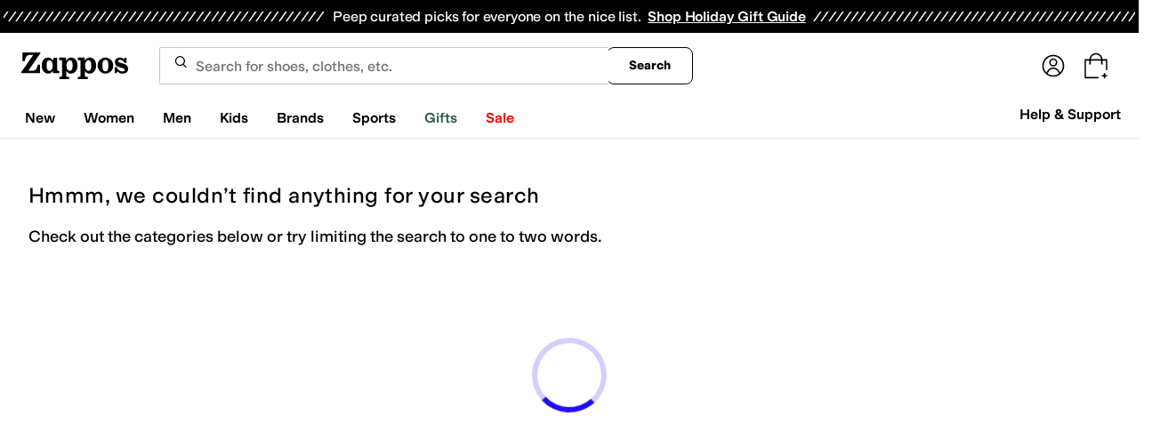

--- FILE ---
content_type: text/html; charset=utf-8
request_url: https://www.zappos.com/diesel-men-watches/CLHXAToCzBBaAsYCwAEC4gIEAQsYBw.zso
body_size: 153279
content:
<!doctype html><!-- zfc urlrewrite off --><html lang="en-US" data-marketplace="Zappos"  data-theme="zapr25"  class=""><head><!-- ZFC --><script type="text/javascript">
(function(a){var b={},c=encodeURIComponent,d=a.zfcUUID,e,f=a.location.href;a.onerror=function(a,g,h,i,j){return e="/err.cgi",a&&(e+="?msg="+c(a),g&&(e+="&url="+c(g),h&&(e+="&line="+c(h)),i&&(e+="&column="+c(i))),j&&(j.name&&(e+="&name="+c(j.name)),j.stack&&(e+="&stack="+c(j.stack))),d&&(e+="&uuid="+c(d)),f&&(e+="&location="+c(f)),b[e]||(b[e]=1,(new Image).src=e)),!0};if(a.console&&console.error){var g=console.error;console.error=function(){(new Image).src="/err.cgi?ce="+c(JSON.stringify(arguments))+"&location="+c(f),g.apply(this,arguments)}}})(window)</script><script type="text/javascript">
var zfcCookieDomain='.zappos.com', bmv={}, a9ab=1, pdi=3;
</script>
<script type="text/javascript">
  var zfcUUID = function(){var a=function(){return((1+Math.random())*65536|0).toString(16).substring(1)};return a()+a()+"-"+a()+"-"+a()+"-"+a()+"-"+a()+a()+a()}();
  var zfcUPU = '/diesel-men-watches/CLHXAToCzBBaAsYCwAEC4gIEAQsYBw.zso';
  var zfcAHW = [{h: 'a1.zassets.com', r:   3}, {h: 'a2.zassets.com', r:   3}, {h: 'a3.zassets.com', r:   4}];
  var hydraTests = [];
  var zfc = [];
  zfc.push(['initialize', '1765502630170', (new Date).getTime(), 'marty_live_zappos_ssl', 'www.zappos.com', zfcUPU, '36b7def2-d6f9-11f0-86c1-4bb8c7f5bb2c', zfcUUID]);
  zfc.push(['setEventUrl', '/event.cgi']);
</script><script type="text/javascript">
(function(a,b){function e(){a.K2={cookieDomain:a.zfcCookieDomain,clickCookie:"click",clickAckCookie:"clickAck",hydra:{testParam:"zfcTest"},tryst:{read:"holmes",write:"watson"}},a.todo=[],a.impq=[]}function f(){var b=[];return a.rq&&(g(a.rq)?b=a.rq:a.rq.list&&g(a.rq.list)&&(b=a.rq.list)),b}function g(a){return Object.prototype.toString.call(a)=="[object Array]"}function h(){return d=!0,b.write('<script src="'+c+'" type="text/javascript"></scr'+"ipt>"),!0}function i(b){if(!d){var c,e,f=a.zfcUPU||a.location.toString();b.url&&(c=new RegExp(b.url),e=c.test(f)),(e||!b.url||b.pre||b.post)&&h()}}function j(){var b,c,d=a.hydraTests||[];for(b=0,c=d.length;b<c;b++)if(i(d[b]))return!0}function k(){var a;d||(d=!0,a=b.createElement("script"),a.type="text/javascript",a.src=c,a.async=!0,(b.getElementsByTagName("head")[0]||b.getElementsByTagName("body")[0]).appendChild(a))}function l(){a.zfc&&a.zfc.push(["createWindowId",a.zfcUUID]),e(),a.Gasherbrum.load("sync")}"use strict";var c="/karakoram/js/main.7d31c52.js",d=!1;a.hq={list:[],addTest:function(b){a.hydraTests.push(b),i(b)},push:function(a){var b=a.shift();this[b]&&typeof this[b]=="function"?this[b].apply(this,a):(a.unshift(b),this.list.push(a))}},a.rq={list:f(),push:function(a){this.list.push(a),d||h()}},a.Gasherbrum={load:function(a){a==="sync"?j():a==="async"&&k()}},l()})(window,document)</script><meta charset="utf-8"><meta name="viewport" content="initial-scale=1,maximum-scale=5"> <title>Men&#x27;s Stainless Steel Diesel Watches + FREE SHIPPING | Zappos.com</title><link rel="canonical" href="https://www.zappos.com/diesel-men-watches/CLHXAToCzBBaAsYCwAEC4gIEAQsYBw.zso" data-rh="true"/><meta name="description" content="Free shipping BOTH ways on Diesel, Watches, Men, Stainless Steel from our vast selection of styles. Fast delivery, and 24/7/365 real-person service with a smile. Click or call 800-927-7671." data-rh="true"/><meta name="branch:deeplink:zso" content="/diesel-men-watches/CLHXAToCzBBaAsYCwAEC4gIEAQsYBw.zso" data-rh="true"/><meta name="branch:deeplink:$android_deeplink_path" content="com.zappos.android/search" data-rh="true"/><meta name="robots" content="noindex, nofollow" data-rh="true"/> <link href="https://m.media-amazon.com" rel="preconnect" crossorigin><link href="https://amazon.zappos.com" rel="preconnect" crossorigin><script>(function(w,d,s,l,i){w[l]=w[l]||[];w[l].push({'gtm.start':new Date().getTime(),event:'gtm.js'});var f=d.getElementsByTagName(s)[0],j=d.createElement(s),dl=l!='dataLayer'?'&l='+l:'';j.async=true;j.src='https://www.googletagmanager.com/gtm.js?id='+i+dl;f.parentNode.insertBefore(j,f);})(window,document,'script','dataLayer','GTM-M3HN5KQH');</script><script>document.body.classList.add('jsEnabled');</script><script>window.zfcSessionId = '000645b71d1f0fea000000000000eb93';</script><script>window.__INITIAL_STATE__ = {"account":{"customerInfo":null,"giftCardBalance":null,"giftCardRedeemCode":"","giftCardRedeemError":"","isGiftCardRedeemed":false,"isGiftCardRedeemLoading":false,"cancelOrReturnItems":[],"isLoading":false,"previousOrderAction":"ORDER_ACTION_NONE","isRequestingZawPromotions":false,"zawPromotions":null,"zawPromotionsStatus":null},"address":{"formItem":{},"isLoading":false,"isLoaded":false,"savedAddresses":[]},"ads":{"queuedAds":[],"adCustomerId":null,"adEmailHash":null},"amethyst":{"queue":[]},"ask":{"loading":true},"authentication":null,"autoComplete":{},"autofacet":{"hasRemovedGender":false,"hasRemovedOtherAutofacet":false},"badges":{"metadata":[{"id":"ZBD","name":"25th Exclusive","styles":[{"foregroundColor":"#000000"}],"className":"after:border-r-blue-400","tooltip":"This item is in celebration of Zappos' 25th birthday"},{"id":"OZ","name":"Only on Zappos","styles":[{"foregroundColor":"#000000"}],"className":"after:border-r-purple-400","tooltip":"This item is only sold on Zappos"},{"id":"BS","name":"Best Seller","styles":[{"foregroundColor":"#000000"}],"className":"after:border-r-yellow-400","tooltip":"This item is a top seller in its category"},{"id":"NWC","name":"New Color","styles":[{"foregroundColor":"#000000"}],"className":"after:border-r-[#FD5BD4]","tooltip":"This color has been on Zappos for 14 days or less"},{"id":"NEW","name":"New Arrival","styles":[{"foregroundColor":"#000000"}],"className":"after:border-r-green-300","tooltip":"This item has been on Zappos for 14 days or less"}]},"brandPage":{"isLoaded":false,"notifyEmail":{"isValid":null,"emailAddress":null,"submitted":false}},"cart":{"isLoaded":false,"cartObj":{},"cartCount":null,"error":null,"isCartCountLoaded":false,"isCartCountLoading":false},"checkoutData":{"cartType":null,"estimate":{"shippingDowngrade":{}},"giftOptions":{},"isLoaded":false,"isLoading":false,"isAfterPayLoaded":false,"isAfterPayButtonLoaded":false,"isAmazonPayLoaded":false,"isAmazonPayRedirecting":false,"links":{},"paymentMethodType":"CREDIT_CARD","purchase":{},"selectedAddressId":null,"selectedPaymentInstrumentId":null,"selectedShipOptionId":null,"shipOptions":{},"useAsDefaults":false,"usePromoBalance":true,"usePromoBalanceIsLoading":false,"maxAvailableStep":50},"client":{"request":null,"initialRoute":{"originalUrl":"\u002Fdiesel-men-watches\u002FCLHXAToCzBBaAsYCwAEC4gIEAQsYBw.zso","upstreamUrl":"\u002Fdiesel-men-watches\u002FCLHXAToCzBBaAsYCwAEC4gIEAQsYBw.zso"}},"cookies":{},"customer":false,"deviceProps":{"viewportWidth":null,"viewportHeight":null,"screenWidth":null,"screenHeight":null,"layout":null,"hfLayout":null,"touchDetected":false},"drop":{"inProgress":false},"eGiftCards":{},"emergencyBanner":{"data":true},"environmentConfig":{"checkout":{"zpotHost":"https:\u002F\u002Fzpot-na-prod.zappos.com"},"rum":{"guestRoleArn":"arn:aws:iam::674457004243:role\u002FRUM-Monitor-us-east-1-674457004243-8932397957761-Unauth","identityPoolId":"us-east-1:43ccfb21-7e37-4aa6-b33f-c46f2a820033","appMonitorId":"770a0f34-c5b4-4402-b0cf-d822c189dfb2","region":"us-east-1"},"unleashClientKey":"*:production.43a607fd61a640bf04e96a7258c6d112e65503b4ac6c70d53dc2a7a3","kratos":{"origin":"https:\u002F\u002Fwww.zappos.com\u002Fkratos"},"api":{"account":{"url":"https:\u002F\u002Famazon.zappos.com","akamaiUrl":"https:\u002F\u002Fmafia.zappos.com","siteId":1,"subsiteId":17},"calypso":{"url":"https:\u002F\u002Fprod.olympus.zappos.com","akamaiUrl":"https:\u002F\u002Fwww.zappos.com\u002Fmobileapi\u002Folympus","siteId":1,"subsiteId":17},"cloudcatalog":{"url":"\u002Fdirectapi\u002Fcloudcatalog","v2url":"https:\u002F\u002Fapig.cloudcatalog.zappos.com","siteId":1,"subsiteId":17},"reviewSubmit":{"url":"https:\u002F\u002Fapi.prod.cassiopeia.ugc.zappos.com\u002Fcloudreviews"},"reviewDisplay":{"url":"https:\u002F\u002Fapi.prod.cassiopeia.ugc.zappos.com\u002Fdisplay"},"reviewSummary":{"url":"https:\u002F\u002Fprod-reviewsummary.mkt.zappos.com"},"legacyReviewSubmit":{"url":"https:\u002F\u002Freviews.zcloudcat.com\u002Fcloudreviews"},"mafia":{"url":"https:\u002F\u002Famazon.zappos.com\u002Fmobileapi","amazonUrl":"https:\u002F\u002Famazon.zappos.com\u002Fmobileapi","akamaiUrl":"https:\u002F\u002Fmafia.zappos.com\u002Fmobileapi","siteId":1,"subsiteId":17},"zcs":{"url":"https:\u002F\u002Famazon.zappos.com\u002Fmobileapi","directUrl":"https:\u002F\u002Fzcs-prod.olympus.zappos.com","siteId":1,"subsiteId":17},"janus":{"url":"https:\u002F\u002Fjanus.zappos.com"},"sponsoredAds":{"url":"https:\u002F\u002Fprod-sponsoredads.mkt.zappos.com"},"opal":{"url":"https:\u002F\u002Fopal.zappos.com"},"unleash":{"appName":"marty","url":"https:\u002F\u002Fedge.flags.zappos.app\u002Fapi\u002Ffrontend","clientKey":"*:production.43a607fd61a640bf04e96a7258c6d112e65503b4ac6c70d53dc2a7a3"}},"isMartyEnvProduction":true,"isMockApi":false,"imageServer":{"url":"https:\u002F\u002Fwww.zappos.com"},"titaniteConfig":{"amethystEnv":{"marketplace":"zappos","stage":"prod"},"addEventTimeout":100},"canonical":{"host":"www.zappos.com","nonSecureUrl":"http:\u002F\u002Fwww.zappos.com","url":"https:\u002F\u002Fwww.zappos.com"},"akitaKey":"82d48292-c2b6-493d-82f7-6beb65300958","env":{}},"error":null,"exchange":{"preExchangeInfo":{},"postExchangeInfo":{},"isExchangeSubmitting":false,"labelInfo":{},"isExchangeError":false,"productBundleResponse":{},"asinSelectedForExchange":null,"isInitExchangeDataReady":false,"isExchangeErrorMessageDisplay":false},"exchangesData":{"selectedAddressId":null,"confirmedAddressId":null,"canCancelAddress":true,"canChangeAddress":true,"postExchangeInfo":{}},"facets":{"toDisplay":[],"chosenFacetGroup":null,"requestedUrl":"\u002Fdiesel-men-watches\u002FCLHXAToCzBBaAsYCwAEC4gIEAQsYBw.zso","mobileFacetSortToggled":false,"sizingFacetGroupToggled":false,"navigation":{"sizing":[],"core":[],"zEverythingElse":[]},"facetUrlQueryParams":null,"facetUrlPath":null},"facetsV2":{"requestedUrl":"\u002Fdiesel-men-watches\u002FCLHXAToCzBBaAsYCwAEC4gIEAQsYBw.zso","navigationV2":[],"facetUrlQueryParams":null,"facetUrlPath":null,"shouldCollapseOnNextResponse":false},"feedback":{},"filters":{"breadcrumbs":[{"removeUrl":"\u002Fdiesel-men\u002FOgLMEFoCxgLAAQLiAgMLGAc.zso","removeName":"Remove zc1","name":"Watches","autoFaceted":false},{"removeUrl":"\u002Fmen-watches\u002FCLHXAToCzBDAAQLiAgMBGAc.zso","removeName":"Remove brandNameFacet: Diesel","name":"Diesel","autoFaceted":false},{"removeUrl":"\u002Fdiesel-watches\u002FCLHXAToCzBBaAsYC4gIDAQsH.zso","removeName":"Remove txAttrFacet_Gender","name":"Men","autoFaceted":false},{"removeUrl":"\u002Fdiesel-men-watches\u002FCLHXAVoCxgLAAQLiAgMBCxg.zso","removeName":"Remove txAttrFacet_Materials: Stainless Steel","name":"Stainless Steel","autoFaceted":false}],"page":0,"pageCount":0,"si":null,"selected":{"singleSelects":{"txAttrFacet_Gender":["Men"],"zc1":["Watches"]},"multiSelects":{"txAttrFacet_Materials":["Stainless Steel"],"brandNameFacet":["Diesel"]}},"sort":{},"autocorrect":{},"executedSearchUrl":"\u002Fdiesel-men-watches\u002FCLHXAToCzBBaAsYCwAEC4gIEAQsYBw.zso","urlFilterMapping":{"\u002Fdiesel-men-watches\u002FCLHXAToCzBBaAsYCwAEC4gIEAQsYBw.zso":{"selected":{"singleSelects":{"txAttrFacet_Gender":["Men"],"zc1":["Watches"]},"multiSelects":{"txAttrFacet_Materials":["Stainless Steel"],"brandNameFacet":["Diesel"]}},"term":"","sort":{},"page":0}},"filterToZsoMapping":{"{\"txAttrFacet_Gender\":[\"Men\"],\"zc1\":[\"Watches\"],\"txAttrFacet_Materials\":[\"Stainless Steel\"],\"brandNameFacet\":[\"Diesel\"]}||{}|0":"\u002Fdiesel-men-watches\u002FCLHXAToCzBBaAsYCwAEC4gIEAQsYBw.zso"},"isSingleSelectCompleted":false,"originalTerm":"","term":"","honeTag":"Men's Stainless Steel Diesel Watches","seoText":"","staleProducts":false,"requestedUrl":"\u002Fdiesel-men-watches\u002FCLHXAToCzBBaAsYCwAEC4gIEAQsYBw.zso","bestForYouSortEligible":false,"applySavedFilters":true,"shouldUrlUpdate":true,"bestForYou":true,"wasSaveFiltersToggled":false,"pills":null,"seoData":{"copy":"","h1Tag":"Men's Stainless Steel Diesel Watches"},"termLander":false,"savedsizes":{"id":"","applied":false,"filters":{}},"clearAllFilters":false,"refetchSearch":false},"giftOptions":{"giftOptions":{},"isLoading":false,"isLoaded":false},"headerFooter":{"content":{"Header":{"pageType":null,"pageHeading":null,"pageTitle":null,"canonicalUrl":null,"subPageType":null,"keywords":"","description":null,"pageLayout":"Header","brandName":null,"customerAuth":null,"fullWidth":null,"fullBleed":null,"slotData":{"customer-service-menu":{"pf_rd_p":"1949bf03-6f41-4b09-aadf-3bf757dd3859","subNavMenu":[{"zso":"","link":"\u002Fc\u002Freturn-trans-options","text":"Return Options"},{"zso":"","link":"\u002Fc\u002Fgeneral-questions","text":"FAQs"},{"zso":"","link":"\u002Fsurvey\u002Ftake\u002Fzappos-voc?source=header","text":"Give Us Feedback"}],"heading":{"zso":"","link":"\u002Fc\u002Fcustomer-service","text":"Help & Support"},"pf_rd_r":null,"componentName":"subNavMenu","creativeID":"76ce4855-c5ec-49eb-9bcb-d41de499a6cc"},"header-1":{"image":null,"alt":null,"link":"\u002Fc\u002Fvip","gae":"Header-GB-Rewards-030419","type":null,"creativeID":"a22cdcf1-924f-4331-b253-b43f42db62b3","bgcolor":null,"pf_rd_p":"9ac80bcc-025a-47f3-8e7a-fe4c8e86804a","texts":[{"copy":"Join Zappos VIP","type":"bold"},{"copy":"& Get Expedited Shipping + Earn Points on Every Order! Learn More."}],"retina":null,"pf_rd_r":null,"componentName":"banner","linktext":null},"header-3":{"pf_rd_p":"9944afd6-be88-486f-9fd1-872da4066855","subNavMenu":[{"zso":"","link":"\u002Fc\u002Freturn-trans-options","text":"Return Options"},{"zso":"","link":"\u002Fc\u002Fgeneral-questions","text":"FAQs"},{"zso":"","link":"\u002Fsurvey\u002Ftake\u002Fzappos-voc?source=header","text":"Give Us Feedback"}],"heading":{"zso":"","link":"\u002Fc\u002Fcustomer-service","text":"Help & Support"},"pf_rd_r":null,"componentName":"subNavMenu","creativeID":"76ce4855-c5ec-49eb-9bcb-d41de499a6cc"},"header-5":{"dashboardUrl":"\u002Fc\u002Fvip-dash","enrollCopy":"Join today to start earning!","pf_rd_p":"c4062b71-59eb-4044-831c-7fd4676f3434","pf_rd_r":null,"signinCopy":"Sign in to get started!","cartCopy":"Check out to earn Zappos VIP points worth up to \u003Cspan class=\"emphasis\"\u003E${pointsForCurrentPage}\u003C\u002Fspan\u003E in VIP codes.","pdpCopy":"Earn Zappos VIP points worth up to \u003Cspan class=\"emphasis\"\u003E${pointsForCurrentPage}\u003C\u002Fspan\u003E in VIP codes on this item.","componentName":"vipRewardsTransparency","cartModalCopy":"Check out to earn up to \u003Cspan class=\"emphasis\"\u003E${pointsForModal}\u003C\u002Fspan\u003E in VIP points","creativeID":"b252267a-5c65-419c-b790-ca73173a5044","account":{"cta":"Become a Zappos VIP for \u003Cspan class=\"emphasis\"\u003EFREE\u003C\u002Fspan\u003E!","copy":"VIP members get Free Expedited Shipping on every order and more!"}},"header-9":{"pf_rd_p":"b91943d5-1fb5-4444-81e7-9ee3fb773cb7","genericlink":["\u002Fc\u002Fshipping-and-returns"],"pf_rd_r":null,"componentName":"dynamicRewardsBannerContent","creativeID":"94aa67a9-4350-43e4-918d-5d63f48a03c3","generic":["Every Zappos order comes with FAST, FREE Shipping, plus a FREE 365-Day Return Policy! **More About Shipping & Returns**"]},"logo":{"images":[{"src":"https:\u002F\u002Fm.media-amazon.com\u002Fimages\u002FG\u002F01\u002FZappos\u002F2025\u002Fzappos-logo-new\u002FNewstlogonpadding-zappos-2025-crop_.svg","alt":"Welcome! Go to the Zappos homepage!","width":"120","gae":"header logo","href":"\u002F","height":"30"}],"pf_rd_p":"75bf294e-6231-4158-a7a6-46262813d75a","pf_rd_r":null,"componentName":"images","creativeID":"c60a6243-5cb4-40a8-8a0b-5bde7a3d43fe"},"navmenu":{"pf_rd_p":"654e03e0-acd3-43e8-8169-eb2076efdc93","navMenu":[{"link":"\u002Fnew","gae":"empty","subNavMenuItems":[{"pf_rd_p":"37868ac9-f55f-426e-a4ec-e87dc10910f0","subNavMenu":[{"zso":"","link":"\u002Fshoes\u002FCK_XAdABAeICAgEa.zso?s=isNew%2Fdesc%2FgoLiveDate%2Fdesc%2FrecentSalesStyle%2Fdesc%2F","gae":"GN-082224-NavNew-VM-None-AllSegments-Category-Shoes","text":"Shoes"},{"zso":"","link":"\u002Fclothing\u002FCKvXAdABAeICAgEa.zso?s=isNew%2Fdesc%2FgoLiveDate%2Fdesc%2FrecentSalesStyle%2Fdesc%2F","text":"Clothing"},{"zso":"","link":"\u002Fbags\u002FCOjWAdABAeICAgEa.zso?s=isNew%2Fdesc%2FgoLiveDate%2Fdesc%2FrecentSalesStyle%2Fdesc%2F","text":"Bags"},{"zso":"","link":"\u002Faccessories\u002FCOfWAdABAeICAgEa.zso?s=isNew%2Fdesc%2FgoLiveDate%2Fdesc%2FrecentSalesStyle%2Fdesc%2F","text":"Accessories"},{"zso":"","link":"\u002Fnull\u002F0AEB4gIBGg.zso?s=isNew%2Fdesc%2FgoLiveDate%2Fdesc%2FrecentSalesStyle%2Fdesc%2F","text":"Shop All New"}],"heading":{"zso":"","link":"","text":"New by Category"},"pf_rd_r":null,"componentName":"subNavMenu","creativeID":"9f74a67e-0174-4d45-bb38-df0d60ebd407"},{"pf_rd_p":"b4cd8e6e-aea2-4a6a-9310-f6216d7cd708","subNavMenu":[{"zso":"","link":"\u002Fabercrombie-kids\u002FWgK6LOICAQs.zso?s=isNew%2Fdesc%2FgoLiveDate%2Fdesc%2FrecentSalesStyle%2Fdesc%2F","text":"Abercrombie Kids"},{"zso":"","link":"\u002Ffilters\u002Fnull\u002FWgMk3APiAgEL.zso?s=isNew%2Fdesc%2FgoLiveDate%2Fdesc%2FrecentSalesStyle%2Fdesc%2F","text":"Converse"},{"zso":"","link":"\u002Fgreats\u002FWgKUKeICAQs.zso?s=isNew%2Fdesc%2FgoLiveDate%2Fdesc%2FrecentSalesStyle%2Fdesc%2F","gae":"GN-111325-NavNew-VM-None-AllSegments-Brands-GREATS","text":"GREATS"},{"zso":"","link":"\u002Ffilters\u002Fnull\u002FWgNv4w7iAgEL.zso?s=isNew%2Fdesc%2FgoLiveDate%2Fdesc%2FrecentSalesStyle%2Fdesc%2F","text":"Nike"},{"zso":"","link":"\u002Ffilters\u002Fnull\u002FWgSmN6g34gIBCw.zso?s=isNew%2Fdesc%2FgoLiveDate%2Fdesc%2FrecentSalesStyle%2Fdesc%2F","gae":"GN-090325-NavNew-VM-None-AllSegments-Brands-Rothys","text":"Rothy's"}],"heading":{"zso":"","link":"","text":"New Brands"},"pf_rd_r":null,"componentName":"subNavMenu","creativeID":"ad4064d7-cbc0-4e67-bfe8-e382da15c69f"},{"pf_rd_p":"0efd30b5-4140-4029-bdbd-d6cde5708920","subNavMenu":[{"zso":"","link":"\u002Fnull\u002F4gIBMIIDA8XyAQ.zso?s=isNew\u002Fdesc\u002FgoLiveDate\u002Fdesc\u002FrecentSalesStyle\u002Fdesc\u002F&si=6611773,6588026,6637036,6611160,6613358,6632515,6611788,6626386,6574070,6626129,6636735,6554344,6588244,6611167,6626354,6615406,6611148,6639208,6607299,6607305,6607289,6611150,6599447,6596930,6595956,6626360,6590647,6627489,6595472,6518337,6574251,6447946,6575217,6562910,6591998,3798905,6558807,6646111,6636667,6601035,6612936,6596040,6599685,6618724,6574490,6601345,6590760,6611164,6646733,6621780,6615403,6587656,6615458,6574523,6632500,6574547,6609146,6574538,6574509,6613770,6574134,6639174,6636677,6628482,6608918,6562014,6589007,6580839,6574106,6632665,6602090,6571000,6639244,6631805,6631832,6600908,6586427,6596015,6572405,6589345,6599628,6612404,6591977,6621782,6563541,6602589,6632506,6590694,6627359,6609161,6594979,6562084,6599670,6605978,6631325,6590799,6574320,6602139,6636734,6586884&sy=1","gae":"GH-NAV-1-NewArrivals-Categories-ChocolateHues-090325","text":"Chocolate Hues"},{"zso":"","link":"\u002Fnull\u002F4gIBMIIDA67yAQ.zso?s=isNew%2Fdesc%2FgoLiveDate%2Fdesc%2FrecentSalesStyle%2Fdesc%2F&si=6592410%2C6631860%2C6574487%2C6611477%2C6615401%2C6590814%2C6619420%2C6590770%2C6579167%2C6584321%2C6637541%2C6637724%2C6574406%2C6607175%2C6586421%2C6507993%2C6622738%2C6590908%2C6610649%2C6590827%2C6637714%2C6598710%2C6590676%2C6592380%2C6589000%2C6574375%2C6598868%2C6496219%2C6584338%2C6561163%2C6524024%2C6409152%2C6609556%2C6478201%2C6516530%2C6484460%2C6625003%2C6558625%2C6600502%2C6574367%2C6637723%2C6600515%2C6586349%2C6276821%2C6590897%2C6589016%2C6590902%2C6590850%2C5544578%2C6585515%2C6515680%2C6539976%2C6628843%2C6557725%2C6515651%2C6401364%2C6632926%2C6505260%2C6553344%2C6303977%2C6541430%2C6565072%2C6543510%2C6598835%2C4232327%2C6490155%2C6415499%2C6538642%2C6631827%2C6619401%2C6600539%2C6589025%2C6625007%2C6593912%2C6626505%2C6593896%2C6588244%2C6607298%2C6600176%2C6596133%2C6639227%2C6632924%2C6599248%2C6632912%2C6565071%2C6513961%2C6565034%2C6507708%2C6473628%2C6472775%2C6473625%2C6611492%2C4766626%2C6410803%2C6511580%2C6539973%2C6642228%2C6639240%2C6574363%2C6632925&sy=1","gae":"GH-NAV-1-NewArrivals-Categories-JewelToned-090325","text":"Jewel-Toned Heels"},{"zso":"","link":"\u002Fwomen-shoes\u002FCK_XAToC9BLAAQHiAgMBGAc.zso?s=isNew%2Fdesc%2FgoLiveDate%2Fdesc%2FrecentSalesStyle%2Fdesc%2F&si=6531591%2C6637174%2C6588097%2C6585635%2C6611781%2C6517874%2C6611771%2C6585624%2C6587196%2C6590740%2C6608965%2C6636396%2C6612630%2C6539815%2C6627427%2C6646738%2C6590340%2C6609335%2C6609325%2C6609358%2C6584265%2C6644432%2C6621136%2C6584883%2C6646732%2C6639298%2C6646715%2C6649616%2C6612625%2C6531671%2C6268006%2C6592376%2C6637582%2C6649196%2C6637640%2C6609305%2C6646100%2C6531628%2C6591847%2C6523912%2C6592886%2C6528649%2C6571851%2C6602168%2C6530925%2C6609321%2C6570429%2C6647382%2C6565904%2C6527131%2C6589495%2C6585324%2C6591959%2C6557720%2C6632455%2C6561643%2C6546117%2C6525917%2C6554320%2C6564767%2C6638669%2C6589454%2C6581381%2C6580625%2C5296647%2C6518674%2C6589034%2C6485702%2C6531614%2C6520458%2C6637071%2C6539552%2C6565866%2C6565885%2C6608933%2C6598933%2C6592870%2C6569009%2C6592873%2C6567665%2C6598904&sy=1","gae":"GH-NAV-1-NewArrivals-Categories-MaryJanes-091925","text":"Mary Janes"},{"zso":"","link":"\u002Fsneakers-athletic-shoes\u002FCK_XARC81wHiAgMwAQKCAwPO8AE.zso?s=isNew%2Fdesc%2FgoLiveDate%2Fdesc%2FrecentSalesStyle%2Fdesc%2F&si=6597306%2C5365338%2C6498224%2C6551630%2C6584571%2C6571139%2C5590522%2C6589712%2C6550618%2C6473022%2C6563662%2C6585288%2C6542009%2C6505589%2C6505617%2C6543336%2C6542419%2C6571175%2C6597200%2C6547270%2C6597222%2C6597277%2C6577402%2C6584616%2C6571137%2C6505618%2C6584767%2C6590755%2C6531618%2C6587055%2C6550617%2C6582028%2C6505705%2C6559065%2C6505649%2C6489039%2C6503297%2C6571195%2C6613198%2C6447119%2C6571133%2C6515202%2C6425586%2C6505638%2C6490588%2C6606224%2C6597109%2C6505579%2C6561774%2C6619395%2C6626387%2C6590919%2C6547255%2C6587034%2C5572081%2C6403404%2C6559351%2C6401819%2C6589706%2C6584680%2C6597001%2C6435638%2C6474921%2C6608914%2C6597160%2C6584641%2C6571124%2C6584651%2C6571178%2C6571154%2C6498213%2C6551010%2C4635525%2C6505685%2C5544695%2C6539795%2C4722809%2C6414970%2C6083399%2C6595037%2C6550615&sy=1","gae":"GH-NAV-1-NewArrivals-Categories-Retrosneakers-090325","text":"Retro Sneakers"}],"heading":{"zso":"","link":"","text":"New & Now"},"pf_rd_r":null,"componentName":"subNavMenu","creativeID":"c014311e-3453-4476-ac49-c83966d0c509"},{"random":null,"timer":null,"bgcolor":"#000000","pf_rd_p":"d2b3cd61-f516-464a-9227-44b53f6d173d","clickmes":[{"image":"https:\u002F\u002Fm.media-amazon.com\u002Fimages\u002FI\u002F61pn6j2jIFL._AC_SR330,340_SR350,350,1,B_BR-10_.jpg","link":"\u002Fmadewell\u002FWgLtJ-ICAQs.zso?s=isNew%2Fdesc%2FgoLiveDate%2Fdesc%2FrecentSalesStyle%2Fdesc%2F&si=6653136&sy=1","alt":"","gae":"GNA-111625-NavNew-BP-Madewell","maintext":"Shop Madewell"}],"pf_rd_r":null,"display":null,"componentName":"clickmes","type":"headernav","title":null,"creativeID":"7a913b79-a333-403b-bffc-f616bc90712b","calltoaction":null},{"random":null,"timer":null,"bgcolor":"#000000","pf_rd_p":"4ef71d69-049d-4e55-977b-d341e804a10f","clickmes":[{"image":"https:\u002F\u002Fm.media-amazon.com\u002Fimages\u002FI\u002F71mx8aCB7qL._AC_SR330,340_SR350,350,1,B_BR-10_.jpg","link":"\u002Fnike\u002FWgFv4gIBCw.zso?s=isNew%2Fdesc%2FgoLiveDate%2Fdesc%2FrecentSalesStyle%2Fdesc%2F&si=6629107&sy=1","alt":"","gae":"GNB-112625-NavNew-VM-None-AllSegments-Nike","maintext":"Shop Nike"}],"pf_rd_r":null,"display":null,"componentName":"clickmes","type":"headernav","title":null,"creativeID":"dbd0dca5-b064-436f-9bb7-0c2b0f917965","calltoaction":null}],"text":"New"},{"link":"\u002Fwomens","searchurl":"txAttrFacet_Gender\u002FWomen","gae":"empty","subNavMenuItems":[{"pf_rd_p":"0c98ad08-0806-44c4-99ff-247f3fec34c9","subNavMenu":[{"zso":"","link":"\u002Fwomen-shoes\u002FCK_XAcABAeICAgEY.zso?s=isNew%2Fdesc%2FgoLiveDate%2Fdesc%2FrecentSalesStyle%2Fdesc%2F&si","text":"All Women's Shoes"},{"zso":"","link":"\u002Fwomen-sneakers-athletic-shoes\u002FCK_XARC81wHAAQHiAgMBAhg.zso?s=isNew%2Fdesc%2FgoLiveDate%2Fdesc%2FrecentSalesStyle%2Fdesc%2F&si=6597742,65011414,6556087&sy=1","gae":"GH-NAV-1-WomensShoes-112625-SneakersAthletic","text":"Sneakers & Athletic"},{"zso":"","link":"\u002Fwomen-boots\u002FCK_XARCz1wHAAQHiAgMBAhg.zso?s=isNew%2Fdesc%2FgoLiveDate%2Fdesc%2FrecentSalesStyle%2Fdesc%2F&si","gae":"GH-NAV-1-WomensShoes-110225-Boots&Booties","text":"Boots & Booties"},{"zso":"","link":"\u002Fwomen-clogs\u002FCK_XARC01wHAAQHiAgMBAhg.zso?s=isNew%2Fdesc%2FgoLiveDate%2Fdesc%2FrecentSalesStyle%2Fdesc%2F","gae":"GH-NAV-1-WomensShoes-030424-Clogs","text":"Clogs"},{"zso":"","link":"\u002Fwomen-flats\u002FCK_XARC11wHAAQHiAgMBAhg.zso?s=isNew%2Fdesc%2FgoLiveDate%2Fdesc%2FrecentSalesStyle%2Fdesc%2F&si","gae":"GH-NAV-1-WomensShoes-110225-Flats","text":"Flats"},{"zso":"","link":"\u002Fwomen-heels\u002FCK_XARC41wHAAQHiAgMBAhg.zso?s=isNew%2Fdesc%2FgoLiveDate%2Fdesc%2FrecentSalesStyle%2Fdesc%2F","gae":"GH-NAV-1-WomensShoes-080725-Heels","text":"Heels"},{"zso":"","link":"\u002Fwomen-shoes\u002FCK_XAToC4CfAAQHiAgMBGAc.zso?s=isNew%2Fdesc%2FgoLiveDate%2Fdesc%2FrecentSalesStyle%2Fdesc%2F","gae":"GH-NAV-1-WomensShoes-080725-Mules","text":"Mules"},{"zso":"","link":"\u002Fwomen-loafers\u002FCK_XARC21wHAAQHiAgMBAhg.zso?s=isNew%2Fdesc%2FgoLiveDate%2Fdesc%2FrecentSalesStyle%2Fdesc%2F&si","gae":"GH-NAV-1-WomensShoes-083125-Loafers","text":"Loafers"},{"zso":"","link":"\u002Fwomen-sandals\u002FCK_XARC51wHAAQHiAgMBAhg.zso?s=isNew%2Fdesc%2FgoLiveDate%2Fdesc%2FrecentSalesStyle%2Fdesc%2F","gae":"GH-NAV-1-WomensShoes-080725-Sandals","text":"Sandals"},{"zso":"","link":"women-work-and-safety-sneakers\u002FCK_XARC81wEY0e4BwAEB4gIEAQIDGA.zso?s=isNew%2Fdesc%2FgoLiveDate%2Fdesc%2FrecentSalesStyle%2Fdesc%2F&si=5868383&sy=1","gae":"GH-NAV-1-WomensShoes-100525-Work-SafetyShoes","text":"Work & Safety Shoes"},{"zso":"","link":"\u002Fwomen-shoes\u002FCK_XAToCmSLAAQHiAgMBGAc.zso?s=relevance%2Fdesc","gae":"GH-NAV-1-WomensShoes-120324-Work-Adaptive","text":"Adaptive"},{"zso":"","link":"\u002Fwomen-shoes\u002FCK_XAToC5hXAAQHiAgMBGAc.zso?s=isNew%2Fdesc%2FgoLiveDate%2Fdesc%2FrecentSalesStyle%2Fdesc%2F","gae":"GH-NAV-1-WomensShoes-080725-Comfort","text":"Comfort"},{"zso":"","link":"\u002Fwomen-slippers\u002FCK_XARC71wHAAQHiAgMBAhg.zso?s=isNew%2Fdesc%2FgoLiveDate%2Fdesc%2FrecentSalesStyle%2Fdesc%2F","gae":"GH-NAV-1-WomensShoes-080725-Slippers","text":"Slippers"}],"heading":{"zso":"","link":"","text":"Shoes"},"pf_rd_r":null,"componentName":"subNavMenu","creativeID":"635a5a63-08d6-4caf-83c3-00818669bb84"},{"pf_rd_p":"08e22d73-9b9a-41eb-a751-03883d593d65","subNavMenu":[{"zso":"","link":"\u002Fwomen-clothing\u002FCKvXAcABAeICAgEY.zso?s=isNew%2Fdesc%2FgoLiveDate%2Fdesc%2FrecentSalesStyle%2Fdesc%2F","gae":"GN-080725-Womens-Clothing-AllWomensClothing","text":"All Women's Clothing"},{"zso":"","link":"\u002Fwomen-dresses\u002FCKvXARDE1wHAAQHiAgMBAhg.zso?s=isNew%2Fdesc%2FgoLiveDate%2Fdesc%2FrecentSalesStyle%2Fdesc%2F&si=6642563&sy=1","text":"Dresses"},{"zso":"","link":"\u002Fwomen-sweaters\u002FCKvXARDQ1wHAAQHiAgMBAhg.zso?s=isNew%2Fdesc%2FgoLiveDate%2Fdesc%2FrecentSalesStyle%2Fdesc%2F","text":"Sweaters"},{"zso":"","link":"\u002Fwomen-coats-outerwear\u002FCKvXARDH1wHAAQHiAgMBAhg.zso?s=isNew%2Fdesc%2FgoLiveDate%2Fdesc%2FrecentSalesStyle%2Fdesc%2F","text":"Coats & Outerwear"},{"zso":"","link":"\u002Fwomen-jeans\u002FCKvXARDI1wHAAQHiAgMBAhg.zso?s=isNew%2Fdesc%2FgoLiveDate%2Fdesc%2FrecentSalesStyle%2Fdesc%2F&si=6636999&sy=1","text":"Jeans & Denim"},{"zso":"","link":"\u002Fwomen-underwear-intimates\u002FCKvXARDG1wHAAQHiAgMBAhg.zso?s=isNew%2Fdesc%2FgoLiveDate%2Fdesc%2FrecentSalesStyle%2Fdesc%2F","text":"Intimates"},{"zso":"","link":"\u002Fwomen-skirts\u002FCKvXARDN1wHAAQHiAgMBAhg.zso?s=isNew%2Fdesc%2FgoLiveDate%2Fdesc%2FrecentSalesStyle%2Fdesc%2F","text":"Skirts"},{"zso":"","link":"\u002Fwomen-swimwear\u002FCKvXARDR1wHAAQHiAgMBAhg.zso?s=isNew%2Fdesc%2FgoLiveDate%2Fdesc%2FrecentSalesStyle%2Fdesc%2F","gae":"GN-080725-Womens-Clothing-Swimwear","text":"Swimwear & Cover Ups"},{"zso":"","link":"\u002Fwomen-pants\u002FCKvXARDK1wHAAQHiAgMBAhg.zso?s=isNew%2Fdesc%2FgoLiveDate%2Fdesc%2FrecentSalesStyle%2Fdesc%2F","gae":"GN-080725-Womens-Clothing-Pants","text":"Pants"},{"zso":"","link":"\u002Fwomen-clothing\u002FCKvXAToCnw3AAQHiAgMBGAc.zso?s=isNew%2Fdesc%2FgoLiveDate%2Fdesc%2FrecentSalesStyle%2Fdesc%2F","gae":"GN-080725-Womens-Clothing-Activewear","text":"Activewear"},{"zso":"","link":"\u002Fwomen-sleepwear\u002FCKvXARDJ1wHAAQHiAgMBAhg.zso?s=isNew%2Fdesc%2FgoLiveDate%2Fdesc%2FrecentSalesStyle%2Fdesc%2F","gae":"GN-080725-Womens-Clothing-Sleepwear","text":"Sleepwear"},{"zso":"","link":"\u002Fwomen-jumpsuits-rompers\u002FCKvXARCN3QHAAQHiAgMBAhg.zso?s=isNew%2Fdesc%2FgoLiveDate%2Fdesc%2FrecentSalesStyle%2Fdesc%2F","gae":"GN-080725-Womens-Clothing-Rompers","text":"Jumpsuits & Rompers"},{"zso":"","link":"\u002Fwomen-clothing\u002FCKvXAToCuRPAAQHiAgMBGAc.zso?s=isNew%2Fdesc%2FgoLiveDate%2Fdesc%2FrecentSalesStyle%2Fdesc%2F","gae":"GN-080725-Womens-Clothing-PlusSize","text":"Plus Size"},{"zso":"","link":"\u002Fwomen-clothing\u002FCKvXAToCnA3AAQHiAgMBGAc.zso?s=isNew%2Fdesc%2FgoLiveDate%2Fdesc%2FrecentSalesStyle%2Fdesc%2F","gae":"GN-080725-Womens-Clothing-Work-Safety-Apparel","text":"Work & Duty Apparel"}],"heading":{"zso":"","link":"","text":"Clothing"},"pf_rd_r":null,"componentName":"subNavMenu","creativeID":"ed6c308c-6f34-48e4-a4c7-6b456d907222"},{"pf_rd_p":"088d1102-8292-4e6e-8927-f72926579ad4","subNavMenu":[{"zso":"","link":"\u002Fwomen-accessories\u002FCOfWAcABAeICAgEY.zso?s=isNew%2Fdesc%2FgoLiveDate%2Fdesc%2FrecentSalesStyle%2Fdesc%2F","text":"All Women's Accessories"},{"zso":"","link":"\u002Fwomen-handbags\u002FCOjWARCS1wHAAQHiAgMBAhg.zso?s=isNew%2Fdesc%2FgoLiveDate%2Fdesc%2FrecentSalesStyle%2Fdesc%2F","gae":"GH-NAV-WomensAccessories-080725-Handbags","text":"Handbags"},{"zso":"","link":"\u002Fwomen-backpacks\u002FCOjWARCQ1wHAAQHiAgMBAhg.zso?s=isNew%2Fdesc%2FgoLiveDate%2Fdesc%2FrecentSalesStyle%2Fdesc%2F","gae":"GH-NAV-WomensAccessories-080725-Backpacks","text":"Backpacks"},{"zso":"","link":"\u002Fwomen-wallets\u002FCOjWARCW1wHAAQHiAgMBAhg.zso?s=isNew%2Fdesc%2FgoLiveDate%2Fdesc%2FrecentSalesStyle%2Fdesc%2F","gae":"GH-NAV-WomensAccessories-080725-Wallets","text":"Wallets"},{"zso":"","link":"\u002Fwomen-jewelry\u002FCK7XAcABAeICAgEY.zso?s=isNew%2Fdesc%2FgoLiveDate%2Fdesc%2FrecentSalesStyle%2Fdesc%2F","gae":"GH-NAV-WomensAccessories-080725-Jewelry","text":"Jewelry"},{"zso":"","link":"\u002Fwomen-socks\u002FCKvXARDO1wHAAQHiAgMBAhg.zso?s=isNew%2Fdesc%2FgoLiveDate%2Fdesc%2FrecentSalesStyle%2Fdesc%2F","gae":"GH-NAV-WomensAccessories-080725-Socks","text":"Socks"},{"zso":"","link":"\u002Fwomen-hats\u002FCOfWARCJ1wHAAQHiAgMBAhg.zso?s=isNew%2Fdesc%2FgoLiveDate%2Fdesc%2FrecentSalesStyle%2Fdesc%2F","gae":"GH-NAV-WomensAccessories-080725-Hats","text":"Hats"},{"zso":"","link":"\u002Fwomen-gloves\u002FCOfWARCH1wHAAQHiAgMBAhg.zso?s=isNew%2Fdesc%2FgoLiveDate%2Fdesc%2FrecentSalesStyle%2Fdesc%2F","gae":"GH-NAV-WomensAccessories-080725-Gloves","text":"Gloves"},{"zso":"","link":"\u002Fwomen-belts\u002FCOfWARCG1wHAAQHiAgMBAhg.zso?s=isNew%2Fdesc%2FgoLiveDate%2Fdesc%2FrecentSalesStyle%2Fdesc%2F","gae":"GH-NAV-1-WomensAccessories-080725-Belts","text":"Belts"}],"heading":{"zso":"","link":"","text":"Accessories & More"},"pf_rd_r":null,"componentName":"subNavMenu","creativeID":"6b40c037-4e6e-4977-a694-fbc2276e1e1f"},{"pf_rd_p":"2285869a-1748-49dd-8df4-d0effc8e1500","subNavMenu":[{"zso":"","link":"\u002Fbirkenstock-women\u002FWgLCAcABAeICAgsY.zso","gae":"GN-Womens-Trending-Birkenstock-120324","text":"Birkenstock"},{"zso":"","link":"\u002Fbrooks-women\u002FWgEawAEB4gICCxg.zso?s=isNew%2Fdesc%2FgoLiveDate%2Fdesc%2FrecentSalesStyle%2Fdesc%2F&si=6605364&sy=1","gae":"GN-Womens-Trending-Brooks-112625","text":"Brooks"},{"zso":"","link":"\u002Fhoka-women\u002FWgKXGsABAeICAgsY.zso?s=isNew%2Fdesc%2FgoLiveDate%2Fdesc%2FrecentSalesStyle%2Fdesc%2F&si=6554812&sy=1","gae":"GN-Womens-Trending-Hoka-110225","text":"HOKA"},{"zso":"","link":"\u002Ffilters\u002Fwomen-shoes\u002FCK_XAVoEqwPsFsABAeICAwELGA.zso?s=isNew%2Fdesc%2FgoLiveDate%2Fdesc%2FrecentSalesStyle%2Fdesc%2F&si=6420074&sy=1","gae":"GN-Womens-Trending-Keen-100525","text":"KEEN"},{"zso":"","link":"\u002Fmadewell-women\u002FWgLtJ8ABAeICAgsY.zso?s=isNew%2Fdesc%2FgoLiveDate%2Fdesc%2FrecentSalesStyle%2Fdesc%2F&si=6653140,6624145&sy=1","gae":"GN-Womens-Trending-Madewell-112625","text":"Madewell"},{"zso":"","link":"\u002Ffilters\u002Fwomen\u002FWgVrmQOIJMABAeICAgsY.zso?s=isNew%2Fdesc%2FgoLiveDate%2Fdesc%2FrecentSalesStyle%2Fdesc%2F&si=6554548&sy=1","gae":"GN-Womens-Trending-NewBalance-110225","text":"New Balance"},{"zso":"","link":"\u002Fnike-women\u002FWgFvwAEB4gICCxg.zso?s=isNew%2Fdesc%2FgoLiveDate%2Fdesc%2FrecentSalesStyle%2Fdesc%2F&si=6597640%2C6597704%2C6608612%2C6597639%2C6606222%2C6606224%2C6608623%2C6597148%2C6597594%2C6597703%2C6597268%2C6597569%2C6597596%2C6597597%2C6597182%2C6597618%2C6606216%2C6597211%2C6608611%2C6597166%2C6597632%2C6597678%2C6597644%2C6597712%2C6597570%2C6597670%2C6606219%2C6597660%2C6597220%2C6597087%2C6608621%2C6608622%2C6597589%2C6597711%2C6597586%2C6597688&sy=1","gae":"GN-Womens-Trending-Nike-050925","text":"Nike"},{"zso":"","link":"\u002Fon-women\u002FWgLGH8ABAeICAgsY.zso?s=isNew%2Fdesc%2FgoLiveDate%2Fdesc%2FrecentSalesStyle%2Fdesc%2F&si=6548609&sy=1","gae":"GN-Womens-Trending-On-110225","text":"On"},{"zso":"","link":"\u002Fsam-edelman-women\u002FWgL4BMABAeICAgsY.zso?s=isNew%2Fdesc%2FgoLiveDate%2Fdesc%2FrecentSalesStyle%2Fdesc%2F&si=6304077&sy=1","gae":"GN-Womens-Trending-SamEdelman-110225","text":"Sam Edelman"},{"zso":"","link":"\u002Fthe-north-face-women\u002FWgLiBMABAeICAgsY.zso?s=isNew%2Fdesc%2FgoLiveDate%2Fdesc%2FrecentSalesStyle%2Fdesc%2F&si=6565132%2C6576533&sy=1","gae":"GN-Womens-Trending-TheNorthFace-100525","text":"The North Face"},{"zso":"","link":"\u002Fugg-women\u002FWgKgAsABAeICAgsY.zso?s=isNew%2Fdesc%2FgoLiveDate%2Fdesc%2FrecentSalesStyle%2Fdesc%2F&si=6561919&sy=1","gae":"GN-Womens-Trending-UGG-112625","text":"UGG"}],"heading":{"zso":"","link":"","text":"Trending Brands"},"pf_rd_r":null,"componentName":"subNavMenu","creativeID":"5b8c2e39-3076-459b-bb71-09ba51133034"},{"pf_rd_p":"63c4ee5b-9e31-4c96-9b75-f7ca54d8b2cc","subNavMenu":[{"zso":"","link":"\u002Fwomen\u002FwAEB4gIBGA.zso","gae":"GH-NAV-4-WomensShopBy-092723-ShopAll","text":"All Womens"},{"zso":"","link":"\u002Fwomen\u002FwAEB4gIBGA.zso?s=recentSalesStyle%2Fdesc%2F","gae":"GH-NAV-4-WomensShopby-092723-Bestsellers","text":"Bestsellers"},{"zso":"","link":"\u002Fwomen\u002FwAEB4gIBGA.zso?s=isNew%2Fdesc%2FgoLiveDate%2Fdesc%2FrecentSalesStyle%2Fdesc%2F","gae":"GH-NAV-4-WomensShopby-092723-NewArrivals","text":"New Arrivals"},{"zso":"","link":"\u002Frunning","gae":"GH-NAV-4-WomensShopBy-061925-RunningShop","text":"The Running Shop"},{"zso":"","link":"\u002Fc\u002Foutdoor","gae":"GH-NAV-4-WomensShopBy-061925_Outdoor","text":"The Outdoor Shop"},{"zso":"","link":"\u002Fc\u002Fwork-duty","gae":"GH-NAV-4-WomensShopBy-061925-Work-Duty","text":"Work & Duty Shop"},{"zso":"","link":"\u002Fwomen\u002FwAEBoAIF4gICGCQ.zso?s=recentSalesStyle%2Fdesc%2F","gae":"GH-NAV-4-WomensShopBy-091924-Topratedstyles","text":"Top-Rated Styles"},{"zso":"","link":"\u002Fwomen\u002FwAEB4AEB4gICGBw.zso?s=relevance%2Fdesc","gae":"GH-NAV-4-WomensShopBy-092723-Sale","text":"Sale"}],"heading":{"zso":"","link":"","text":"Shop By"},"pf_rd_r":null,"componentName":"subNavMenu","creativeID":"f82c13de-c017-4ce0-b009-ca14486c6828"},{"pf_rd_p":"a2a60290-8789-4ec1-8671-ac1e66128547","subNavMenu":[],"heading":{"zso":"","link":"\u002Fc\u002Fe-gift-cards","gae":"GH-NAV-4-Womens-072725-GiftCards","text":"E-Gift Cards"},"pf_rd_r":null,"componentName":"subNavMenu","creativeID":"1a00dd9b-97d0-4d27-b93a-61e9faad2c08"},{"random":null,"timer":null,"bgcolor":"#000000","pf_rd_p":"8cf7ef68-c322-48e9-bccf-f50ad351c758","clickmes":[{"image":"https:\u002F\u002Fm.media-amazon.com\u002Fimages\u002FI\u002F61dZ0Ix2hUL._AC_SR330,340_SR350,350,1,B_BR-10_.jpg","link":"\u002Fhey-dude-women\u002FWgK4JcABAeICAgsY.zso?s=isNew%2Fdesc%2FgoLiveDate%2Fdesc%2FrecentSalesStyle%2Fdesc%2F&si=6556015&sy=1","alt":"","gae":"GNA-111625-NavWomen-BP-HEYDUDE","maintext":"Shop HEYDUDE"}],"pf_rd_r":null,"display":null,"componentName":"clickmes","type":"headernav","title":null,"creativeID":"cb2b50d0-7438-4d83-b0c3-c6ffcb14af7f","calltoaction":null},{"random":null,"timer":null,"bgcolor":"#000000","pf_rd_p":"b6c164a4-3386-4f10-a8f6-d164b0dfdd19","clickmes":[{"image":"https:\u002F\u002Fm.media-amazon.com\u002Fimages\u002FI\u002F61Z3xwkf01L._AC_SR330,340_SR350,350,1,B_BR-10_.jpg","link":"\u002Fugg-women\u002FWgKgAsABAeICAgsY.zso?s=isNew%2Fdesc%2FgoLiveDate%2Fdesc%2FrecentSalesStyle%2Fdesc%2F&si=6562864&sy=1","alt":"","gae":"GNB-111625-NavWomen-BP-UGG","maintext":"Shop UGG®"}],"pf_rd_r":null,"display":null,"componentName":"clickmes","type":"headernav","title":null,"creativeID":"b434c01f-43c9-4762-a070-5bce0eff87b8","calltoaction":null},{"random":null,"timer":null,"bgcolor":"#000000","pf_rd_p":"6fbf5bd7-d1b8-410b-a285-6ea1799cf833","clickmes":[{"image":"https:\u002F\u002Fm.media-amazon.com\u002Fimages\u002FI\u002F71miY5R2MsL._AC_SR330,340_SR350,350,1,B_BR-10_.jpg","link":"\u002Flilly-pulitzer-women\u002FWgKYCMABAeICAgsY.zso?s=isNew%2Fdesc%2FgoLiveDate%2Fdesc%2FrecentSalesStyle%2Fdesc%2F&si=6641896&sy=1","alt":"","gae":"GNC-111625-NavWomen-BP-LillyPulitzer","maintext":"Shop Lilly Pulitzer"}],"pf_rd_r":null,"display":null,"componentName":"clickmes","type":"headernav","title":null,"creativeID":"e4bdd779-8e6c-42f6-9921-ebb06042fad4","calltoaction":null}],"text":"Women"},{"link":"\u002Fmens","searchurl":"txAttrFacet_Gender\u002FMen","subNavMenuItems":[{"pf_rd_p":"e36a19da-2817-4abc-b197-dc6c123f8cce","subNavMenu":[{"zso":"","link":"\u002Fmen-shoes\u002FCK_XAcABAuICAgEY.zso?s=isNew%2Fdesc%2FgoLiveDate%2Fdesc%2FrecentSalesStyle%2Fdesc%2F","gae":"GH-NAV-1-R1-Mens-AllMensShoes-081325","text":"All Men's Shoes"},{"zso":"","link":"\u002Fmen-sneakers-athletic-shoes\u002FCK_XARC81wHAAQLiAgMBAhg.zso?s=isNew%2Fdesc%2FgoLiveDate%2Fdesc%2FrecentSalesStyle%2Fdesc%2F&si=6644684%2C6574092%2C6587015&sy=1","gae":"GH-NAV-1-R2-Mens-Sneakers-110225","text":"Sneakers & Athletic"},{"zso":"","link":"\u002Fmen-boots\u002FCK_XARCz1wHAAQLiAgMBAhg.zso?s=isNew%2Fdesc%2FgoLiveDate%2Fdesc%2FrecentSalesStyle%2Fdesc%2F","gae":"GH-NAV-1-R6-Mens-Boots-091925","text":"Boots"},{"zso":"","link":"\u002Fmen-loafers\u002FCK_XARC21wHAAQLiAgMBAhg.zso?s=isNew%2Fdesc%2FgoLiveDate%2Fdesc%2FrecentSalesStyle%2Fdesc%2F","gae":"GH-NAV-1-R4-Mens-Loafers-081325","text":"Loafers"},{"zso":"","link":"\u002Fmen-oxfords\u002FCK_XARC31wHAAQLiAgMBAhg.zso?s=isNew%2Fdesc%2FgoLiveDate%2Fdesc%2FrecentSalesStyle%2Fdesc%2F","gae":"GH-NAV-1-R5-Mens-Oxfords-081325","text":"Oxfords"},{"zso":"","link":"\u002Fmen-sandals\u002FCK_XARC51wHAAQLiAgMBAhg.zso?s=isNew%2Fdesc%2FgoLiveDate%2Fdesc%2FrecentSalesStyle%2Fdesc%2F","gae":"GH-NAV-1-R3-Mens-Sandals-091925","text":"Sandals"},{"zso":"","link":"\u002Fmen-slippers\u002FCK_XARC71wHAAQLiAgMBAhg.zso?s=isNew%2Fdesc%2FgoLiveDate%2Fdesc%2FrecentSalesStyle%2Fdesc%2F","gae":"GH-NAV-1-R7-Mens-Slippers-081325","text":"Slippers"},{"zso":"","link":"\u002Fmen-hiking\u002FCK_XARCA9gHAAQLiAgMBAhg.zso?s=isNew%2Fdesc%2FgoLiveDate%2Fdesc%2FrecentSalesStyle%2Fdesc%2F&si=6551050&sy=1","gae":"GH-NAV-1-R8-Mens-Hiking-112625","text":"Hiking"},{"zso":"","link":"\u002Fmen-shoes\u002FCK_XAToCnA3AAQLiAgMBGAc.zso?s=isNew%2Fdesc%2FgoLiveDate%2Fdesc%2FrecentSalesStyle%2Fdesc%2F&si=5298693,6190144,2824410&sy=1","gae":"GH-NAV-1-R9-Mens-WorkShoes-112625","text":"Work & Safety Shoes"},{"zso":"","link":"\u002Fmen\u002FOgKZIsABAuICAhgH.zso?s=isNew%2Fdesc%2FgoLiveDate%2Fdesc%2FrecentSalesStyle%2Fdesc%2F","gae":"GH-NAV-1-R10-Mens-Adaptive-081325","text":"Adaptive"},{"zso":"","link":"\u002Ffilters\u002Fmen-shoes\u002FCK_XAXoG2ATYBNgEggEDBQYEwAEC4gIDARgP.zso?s=isNew%2Fdesc%2FgoLiveDate%2Fdesc%2FrecentSalesStyle%2Fdesc%2F","text":"Wide"}],"heading":{"zso":"","link":"","text":"Shoes"},"pf_rd_r":null,"componentName":"subNavMenu","creativeID":"e9835b74-197a-4dc1-96b1-a200ac286f1d"},{"pf_rd_p":"5caa2dd1-625c-48be-b004-fcef3d52eb97","subNavMenu":[{"zso":"","link":"\u002Fmen-clothing\u002FCKvXAcABAuICAgEY.zso?s=isNew%2Fdesc%2FgoLiveDate%2Fdesc%2FrecentSalesStyle%2Fdesc%2F","gae":"GH-NAV-2-R1-Mens-MensAllClothing-081325","text":"All Men's Clothing"},{"zso":"","link":"\u002Fmen-shirts-tops\u002FCKvXARDL1wHAAQLiAgMBAhg.zso?s=isNew%2Fdesc%2FgoLiveDate%2Fdesc%2FrecentSalesStyle%2Fdesc%2F","gae":"GH-NAV-2-R2-Mens-MensShirtsTops-081325","text":"Shirts & Tops"},{"zso":"","link":"\u002Fmen-coats-outerwear\u002FCKvXARDH1wHAAQLiAgMBAhg.zso?s=isNew%2Fdesc%2FgoLiveDate%2Fdesc%2FrecentSalesStyle%2Fdesc%2F","gae":"GH-NAV-2-R7-Mens-Coats-091925","text":"Coats & Outerwear"},{"zso":"","link":"\u002Fmen-hoodies-sweatshirts\u002FCKvXARDF1wHAAQLiAgMBAhg.zso?s=isNew%2Fdesc%2FgoLiveDate%2Fdesc%2FrecentSalesStyle%2Fdesc%2F","gae":"GH-NAV-2-R4-Mens-Hoodies-091925","text":"Hoodies & Sweatshirts"},{"zso":"","link":"\u002Fmen-clothing\u002FCKvXAToCnw3AAQLiAgMBGAc.zso?s=isNew%2Fdesc%2FgoLiveDate%2Fdesc%2FrecentSalesStyle%2Fdesc%2F","gae":"GH-NAV-2-R9-Mens-Activewear-081325","text":"Activewear"},{"zso":"","link":"\u002Fmen-jeans\u002FCKvXARDI1wHAAQLiAgMBAhg.zso?s=isNew%2Fdesc%2FgoLiveDate%2Fdesc%2FrecentSalesStyle%2Fdesc%2F","gae":"GH-NAV-2-R5-Mens-Jeans-081325","text":"Jeans"},{"zso":"","link":"\u002Fmen-pants\u002FCKvXARDK1wHAAQLiAgMBAhg.zso?s=isNew%2Fdesc%2FgoLiveDate%2Fdesc%2FrecentSalesStyle%2Fdesc%2F","gae":"GH-NAV-2-R7-Mens-Pants-081325","text":"Pants"},{"zso":"","link":"\u002Fmen-sleepwear\u002FCKvXARDJ1wHAAQLiAgMBAhg.zso?s=isNew%2Fdesc%2FgoLiveDate%2Fdesc%2FrecentSalesStyle%2Fdesc%2F","gae":"GH-NAV-2-R8-Mens-Sleepwear-103125","text":"Sleepwear"},{"zso":"","link":"\u002Fmen-underwear\u002FCKvXARDT1wHAAQLiAgMBAhg.zso?s=isNew%2Fdesc%2FgoLiveDate%2Fdesc%2FrecentSalesStyle%2Fdesc%2F","gae":"GH-NAV-2-R10-Mens-Underwear-103125","text":"Underwear"},{"zso":"","link":"\u002Fmen-clothing\u002FCKvXAToCnA3AAQLiAgMBGAc.zso?s=isNew%2Fdesc%2FgoLiveDate%2Fdesc%2FrecentSalesStyle%2Fdesc%2F","gae":"GH-NAV-2-R10-Mens-WorkDutyApparel-081325","text":"Work & Duty Apparel"}],"heading":{"zso":"","link":"","text":"Clothing"},"pf_rd_r":null,"componentName":"subNavMenu","creativeID":"abcccf32-66ba-4057-814f-f109a50b3935"},{"pf_rd_p":"ea428fcf-d052-4371-867f-05e9d03eaa85","subNavMenu":[{"zso":"","link":"\u002Fmen-accessories\u002FCOfWAcABAuICAgEY.zso?s=isNew%2Fdesc%2FgoLiveDate%2Fdesc%2FrecentSalesStyle%2Fdesc%2F","gae":"GH-NAV-3-R1-Mens-Global-ShopAllAccessories-081325","text":"All Men's Accessories"},{"zso":"","link":"\u002Fmen-hats\u002FCOfWARCJ1wHAAQLiAgMBAhg.zso?s=isNew%2Fdesc%2FgoLiveDate%2Fdesc%2FrecentSalesStyle%2Fdesc%2F","gae":"GH-NAV-3-R2-Mens-Global-Hats-081325","text":"Hats"},{"zso":"","link":"\u002Fmen-bags\u002FCOjWAcABAuICAgEY.zso?s=isNew%2Fdesc%2FgoLiveDate%2Fdesc%2FrecentSalesStyle%2Fdesc%2F","gae":"GH-NAV-3-R3-Mens-Global-Bags-081325","text":"Bags"},{"zso":"","link":"\u002Fmen-belts\u002FCOfWARCG1wHAAQLiAgMBAhg.zso?s=isNew%2Fdesc%2FgoLiveDate%2Fdesc%2FrecentSalesStyle%2Fdesc%2F","gae":"GH-NAV-3-R4-Mens-Global-Belts-081325","text":"Belts"},{"zso":"","link":"\u002Fmen-watches\u002FCLHXAcABAuICAgEY.zso?s=isNew%2Fdesc%2FgoLiveDate%2Fdesc%2FrecentSalesStyle%2Fdesc%2F","gae":"GH-NAV-3-R5-Mens-Global-Watches-081325","text":"Watches"},{"zso":"","link":"\u002Fmen-wallets\u002FCOjWARCW1wHAAQLiAgMBAhg.zso?s=isNew%2Fdesc%2FgoLiveDate%2Fdesc%2FrecentSalesStyle%2Fdesc%2F","gae":"GH-NAV-3-R7-Mens-Global-Wallets-081325","text":"Wallets"},{"zso":"","link":"\u002Fmen-gloves\u002FCOfWARCH1wHAAQLiAgMBAhg.zso?s=isNew%2Fdesc%2FgoLiveDate%2Fdesc%2FrecentSalesStyle%2Fdesc%2F","gae":"GH-NAV-3-R8-Mens-Global-Gloves-081325","text":"Gloves"},{"zso":"","link":"\u002Fmen-socks\u002FCKvXARDO1wHAAQLiAgMBAhg.zso?s=isNew%2Fdesc%2FgoLiveDate%2Fdesc%2FrecentSalesStyle%2Fdesc%2F","gae":"GH-NAV-3-R9-Mens-Global-Socks-081325","text":"Socks"}],"heading":{"zso":"","link":"","text":"Accessories & More"},"pf_rd_r":null,"componentName":"subNavMenu","creativeID":"06834f04-5c96-4ab7-933f-52501fab1af4"},{"pf_rd_p":"e557a208-8081-47f9-af98-8cf0494a5f79","subNavMenu":[{"zso":"","link":"\u002Fasics-men\u002FWgELwAEC4gICCxg.zso?s=isNew%2Fdesc%2FgoLiveDate%2Fdesc%2FrecentSalesStyle%2Fdesc%2F&si=6606466&sy=1","gae":"GN-Mens-Trending-Brands-ASICS-112625","text":"ASICS"},{"zso":"","link":"\u002Ffilters\u002Fmen\u002FWgTCAeUDwAEC4gICCxg.zso?s=isNew%2Fdesc%2FgoLiveDate%2Fdesc%2FrecentSalesStyle%2Fdesc%2F&si=6502706%2C6502727%2C6502759%2C6502976%2C6502726%2C6442950%2C6502739%2C6502697%2C6460685%2C6442953%2C6356025%2C6277709&sy=1","gae":"GN-Mens-Trending-Brands-Birkenstock-030625","text":"Birkenstock"},{"zso":"","link":"\u002Fbrooks-men\u002FWgEawAEC4gICCxg.zso?s=isNew%2Fdesc%2FgoLiveDate%2Fdesc%2FrecentSalesStyle%2Fdesc%2F&si=6556851&sy=1","gae":"GN-Mens-Trending-Brands-Brooks-100525","text":"Brooks"},{"zso":"","link":"\u002Ffilters\u002Fcoach-men\u002FwAEC4gIBGA.zso?t=coach&s=isNew%2Fdesc%2FgoLiveDate%2Fdesc%2FrecentSalesStyle%2Fdesc%2F&si=6528552&sy=1","gae":"GN-Mens-Trending-Brands-Coach-100525","text":"COACH"},{"zso":"","link":"\u002Fhey-dude-men\u002FWgK4JcABAuICAgsY.zso?s=isNew%2Fdesc%2FgoLiveDate%2Fdesc%2FrecentSalesStyle%2Fdesc%2F&si=6590220&sy=1","gae":"GN-Mens-Trending-Brands-HeyDude-112625","text":"Hey Dude"},{"zso":"","link":"\u002Fhoka-men-shoes\u002FCK_XAVoClxrAAQLiAgMBCxg.zso?s=isNew%2Fdesc%2FgoLiveDate%2Fdesc%2FrecentSalesStyle%2Fdesc%2F&si=6554957&sy=1","gae":"GN-Mens-Trending-Brands-Hoka-112625","text":"HOKA"},{"zso":"","link":"\u002Fmerrell-men-shoes\u002FCK_XAVICtwPAAQLiAgMBGAo.zso?s=isNew%2Fdesc%2FgoLiveDate%2Fdesc%2FrecentSalesStyle%2Fdesc%2F&si=6581931&sy=1","gae":"GN-Mens-Trending-Brands-Merrell-080325","text":"Merrell"},{"zso":"","link":"\u002Ffilters\u002Fmen\u002FWgdrmQPdA4gkwAEC4gICCxg.zso?s=isNew%2Fdesc%2FgoLiveDate%2Fdesc%2FrecentSalesStyle%2Fdesc%2F&si=6554465&sy=1","gae":"GN-Mens-Trending-Brands-NewBalance-110225","text":"New Balance"},{"zso":"","link":"\u002Fnike-men\u002FWgFvwAEC4gICCxg.zso?s=isNew%2Fdesc%2FgoLiveDate%2Fdesc%2FrecentSalesStyle%2Fdesc%2F&si=6597813%2C6597496%2C6597515%2C6597560%2C6597541%2C1226525%2C6597615%2C6597533%2C6597848%2C6597528%2C6597838%2C6597529%2C6597036%2C6597535%2C6597503%2C6597082%2C6597516%2C6597802%2C6597663%2C6597018%2C6597532%2C6597563%2C6597624%2C6597524%2C6597538%2C6597550%2C6597556%2C6597601%2C6597506%2C6597611%2C6597517%2C6597551%2C4627484%2C6597513%2C6597499%2C6597627%2C4318831%2C4627508%2C5224061&sy=1","gae":"GN-Mens-Trending-Brands-Nike-080325","text":"Nike"},{"zso":"","link":"\u002Fon-men\u002FWgLGH8ABAuICAgsY.zso?s=isNew%2Fdesc%2FgoLiveDate%2Fdesc%2FrecentSalesStyle%2Fdesc%2F&si=6548751&sy=1","gae":"GN-Mens-Trending-Brands-On-100525","text":"On"},{"zso":"","link":"\u002Fugg-men\u002FWgKgAsABAuICAgsY.zso?s=isNew%2Fdesc%2FgoLiveDate%2Fdesc%2FrecentSalesStyle%2Fdesc%2F&si=6563106&sy=1","gae":"GN-Mens-Trending-Brands-UGG-112625","text":"UGG"}],"heading":{"zso":"","link":"","text":"Trending Brands"},"pf_rd_r":null,"componentName":"subNavMenu","creativeID":"9afa4b15-86c7-49ea-bd7d-131260147bab"},{"pf_rd_p":"4c179628-2208-4f9c-9594-876ac2d318ae","subNavMenu":[{"zso":"","link":"\u002Fmen\u002FwAEC4gIBGA.zso","gae":"GH-NAV-4-R7-Mens-Global-ShopAll-101223","text":"All Mens"},{"zso":"","link":"\u002Fmen\u002FwAEC4gIBGA.zso?s=recentSalesStyle\u002Fdesc\u002F","gae":"GH-NAV-4-R1-Mens-Global-BestSellers-101223","text":"Bestsellers"},{"zso":"","link":"\u002Fmen\u002FwAEC4gIBGA.zso?s=isNew\u002Fdesc\u002FgoLiveDate\u002Fdesc\u002FrecentSalesStyle\u002Fdesc\u002F","gae":"GH-NAV-4-R2-Mens-Global-NewArrivals-101223","text":"New Arrivals"},{"zso":"","link":"\u002Fmen\u002FwAECoAIF4gICGCQ.zso?s=recentSalesStyle%2Fdesc%2F","gae":"GH-NAV-4-R5-Mens-Global-091924-Topratedstyles","text":"Top-Rated Styles"},{"zso":"","link":"\u002Frunning","gae":"GH-NAV-4-R5-Mens-Global-RunningShop-061925","text":"The Running Shop"},{"zso":"","link":"\u002Fc\u002Foutdoor","gae":"GH-NAV-4-R5-Mens-Global-OutdoorShop-061925","text":"The Outdoor Shop"},{"zso":"","link":"\u002Fc\u002Fwork-duty","gae":"GH-NAV-4-R5-Mens-Global-Work-Duty-061925","text":"Work & Duty Shop"},{"zso":"","link":"\u002Fmen\u002FwAEC4AEB4gICGBw.zso","gae":"GH-NAV-4-R5-Mens-Global-Sale-101223","text":"Sale"}],"heading":{"zso":"","link":"","text":"Shop By"},"pf_rd_r":null,"componentName":"subNavMenu","creativeID":"f218a6c1-22a3-4a9a-9dc6-f348021da89c"},{"pf_rd_p":"1fe0e317-0376-41f1-a799-033fc0403bde","subNavMenu":[],"heading":{"zso":"","link":"\u002Fc\u002Fe-gift-cards","gae":"GH-NAV-4-mens-072725-GiftCards","text":"E-Gift Cards"},"pf_rd_r":null,"componentName":"subNavMenu","creativeID":"eb47bd0c-6fdd-46e3-8bc3-cfeef1cc9ff0"},{"random":null,"timer":null,"bgcolor":"#000000","pf_rd_p":"b630d68a-35ac-4ed9-97dd-b528487f8ae3","clickmes":[{"image":"https:\u002F\u002Fm.media-amazon.com\u002Fimages\u002FI\u002F71tywZ2rnkL._AC_SR330,340_SR350,350,1,B_BR-10_.jpg","link":"\u002Fhey-dude-men\u002FWgK4JcABAuICAgsY.zso?s=isNew%2Fdesc%2FgoLiveDate%2Fdesc%2FrecentSalesStyle%2Fdesc%2F&si=6590107&sy=1","alt":"","gae":"GNA-111625-NavMen-VM-HeyDude","maintext":"Shop HEYDUDE"}],"pf_rd_r":null,"display":null,"componentName":"clickmes","type":"headernav","title":null,"creativeID":"befa9958-b0bf-4f7f-b137-5e755db40d08","calltoaction":null},{"random":null,"timer":null,"bgcolor":"#000000","pf_rd_p":"137423b3-0959-488f-94af-411b47124f3e","clickmes":[{"image":"https:\u002F\u002Fm.media-amazon.com\u002Fimages\u002FI\u002F71xczAQtRJL._AC_SR330,340_SR350,350,1,B_BR-10_.jpg","link":"\u002Fkeen-men\u002FWgKrA8ABAuICAgsY.zso?s=isNew%2Fdesc%2FgoLiveDate%2Fdesc%2FrecentSalesStyle%2Fdesc%2F&si=6550594&sy=1","alt":"","gae":"GNB-111625-NavMen-VM-Keen","maintext":"Shop KEEN"}],"pf_rd_r":null,"display":null,"componentName":"clickmes","type":"headernav","title":null,"creativeID":"115a3b0a-dbc5-4075-9d85-4ff47a6b396c","calltoaction":null}],"text":"Men"},{"link":"\u002Fkids","gae":"empty","subNavMenuItems":[{"pf_rd_p":"81b74d38-0b97-41a7-972e-b6c03ac1a410","subNavMenu":[{"zso":"","link":"\u002Fboys","gae":"GH-NAV-4-R1-Kids-Global-ShopAllABoys-109223","text":"All Boys"},{"zso":"","link":"\u002Fboys-boots\u002FCK_XARCz1wHAAQTiAgMBAhg.zso","gae":"GH-NAV-4-R3-Kids-Global-BoysBoots-109223","text":"Boots"},{"zso":"","link":"\u002Fboys-coats-outerwear\u002FCKvXARDH1wHAAQTiAgMBAhg.zso","gae":"GH-NAV-4-R5-Kids-Global-BoysCoats-109223","text":"Coats & Jackets"},{"zso":"","link":"\u002Fboys-hoodies-sweatshirts\u002FCKvXARDF1wHAAQTiAgMBAhg.zso","gae":"GH-NAV-4-R7-Kids-Global-BoysSweatshirts-091925","text":"Hoodies & Sweatshirts"},{"zso":"","link":"\u002Fboys-sneakers-athletic-shoes\u002FCK_XARC81wHAAQTiAgMBAhg.zso","gae":"GH-NAV-4-R2-Kids-Global-BoysSneakers-109223","text":"Sneakers"},{"zso":"","link":"\u002Fboys-shirts-tops\u002FCKvXARDL1wHAAQTiAgMBAhg.zso","gae":"GH-NAV-4-R4-Kids-Global-BoysShirtsTops-109223","text":"Shirts & Tops"},{"zso":"","link":"\u002Fboys-pants\u002FCKvXARDK1wHAAQTiAgMBAhg.zso","gae":"GH-NAV-4-R6-Kids-Global-BoysPants-109223","text":"Pants"},{"zso":"","link":"\u002Fboys-loafers\u002FCK_XARC21wHAAQTiAgMBAhg.zso","gae":"GH-NAV-4-R8-Kids-Global-BoysLoafers-041625","text":"Loafers"},{"zso":"","link":"\u002Fboys-sandals\u002FCK_XARC51wHAAQTiAgMBAhg.zso","gae":"GH-NAV-4-R8-Kids-Global-BoysSandals-109223","text":"Sandals"},{"zso":"","link":"\u002Fboys-shorts\u002FCKvXARDM1wHAAQTiAgMBAhg.zso","gae":"GH-NAV-4-R8-Kids-Global-BoysShorts-109223","text":"Shorts"},{"zso":"","link":"\u002Fboys-swimwear\u002FCKvXARDR1wE6AtUewAEE4gIEAQIYBw.zso","gae":"GH-NAV-4-R8-Kids-Global-Swimwear-060225","text":"Swimwear"},{"zso":"","link":"\u002Fboys-sleepwear\u002FCKvXARDJ1wHAAQTiAgMBAhg.zso","gae":"GH-NAV-4-R8-Kids-Global-BoysPJs-109223","text":"Pajamas"},{"zso":"","link":"\u002Fboys\u002FOgKZIsABBOICAhgH.zso?s=relevance%2Fdesc","gae":"GH-NAV-4-R8-Kids-Global-BoysAdaptive-109223","text":"Adaptive"}],"heading":{"zso":"","link":"","text":"Boys"},"pf_rd_r":null,"componentName":"subNavMenu","creativeID":"05cec763-f1db-4101-bd64-4b703bed6a9b"},{"pf_rd_p":"156e647e-154b-485c-a253-4f49941f9dc1","subNavMenu":[{"zso":"","link":"\u002Fgirls","gae":"GH-NAV-4-R1-Kids-Global-ShopAllGirls-109223","text":"All Girls"},{"zso":"","link":"\u002Fgirls-boots\u002FCK_XARCz1wHAAQPiAgMBAhg.zso","gae":"GH-NAV-4-R3-Kids-Global-GirlsBoots-109223","text":"Boots"},{"zso":"","link":"\u002Fgirls-coats-outerwear\u002FCKvXARDH1wHAAQPiAgMBAhg.zso","gae":"GH-NAV-4-R5-Kids-Global-GirlsCoats-109223","text":"Coats & Jackets"},{"zso":"","link":"\u002Fgirls-sweaters\u002FCKvXARDQ1wHAAQPiAgMBAhg.zso","gae":"GH-NAV-4-R7-Kids-Global-GirlsSweaters-091925","text":"Sweaters"},{"zso":"","link":"\u002Fgirls-sneakers-athletic-shoes\u002FCK_XARC81wHAAQPiAgMBAhg.zso","gae":"GH-NAV-4-R2-Kids-Global-GirlsSneakers-109223","text":"Sneakers"},{"zso":"","link":"\u002Fgirls-shirts-tops\u002FCKvXARDL1wHAAQPiAgMBAhg.zso","gae":"GH-NAV-4-R6-Kids-Global-GirlsShirts-109223","text":"Shirts & Tops"},{"zso":"","link":"\u002Fgirls-dresses\u002FCKvXARDE1wHAAQPiAgMBAhg.zso","gae":"GH-NAV-4-R4-Kids-Global-GirlsDresses-109223","text":"Dresses"},{"zso":"","link":"\u002Fgirls-pants\u002FCKvXARDK1wHAAQPiAgMBAhg.zso","gae":"GH-NAV-4-R7-Kids-Global-GirlsPants-109223","text":"Pants"},{"zso":"","link":"\u002Fgirls-flats\u002FCK_XARC11wHAAQPiAgMBAhg.zso","gae":"GH-NAV-4-R8-Kids-Global-GirlsFlats-060225","text":"Flats"},{"zso":"","link":"\u002Fgirls-sandals\u002FCK_XARC51wHAAQPiAgMBAhg.zso","gae":"GH-NAV-4-R8-Kids-Global-GirlsSandals-109223","text":"Sandals"},{"zso":"","link":"\u002Fgirls-shorts\u002FCKvXARDM1wHAAQPiAgMBAhg.zso","gae":"GH-NAV-4-R8-Kids-Global-GirlsShorts-060225","text":"Shorts"},{"zso":"","link":"\u002Fgirls-swimwear\u002FCKvXARDR1wHAAQPiAgMBAhg.zso","gae":"GH-NAV-4-R8-Kids-Global-GirlsSwimwear-060225","text":"Swimwear"},{"zso":"","link":"\u002Fgirls-sleepwear\u002FCKvXARDJ1wHAAQPiAgMBAhg.zso","gae":"GH-NAV-4-R11-Kids-Global-GirlsPJs-109223","text":"Pajamas"},{"zso":"","link":"\u002Fgirls\u002FOgKZIsABA-ICAhgH.zso?s=relevance%2Fdesc","gae":"GH-NAV-4-R12-Kids-Global-GirlsAdaptive-109223","text":"Adaptive"}],"heading":{"zso":"","link":"","text":"Girls"},"pf_rd_r":null,"componentName":"subNavMenu","creativeID":"173088f9-3ea9-4ac4-af5d-970631d20c93"},{"pf_rd_p":"7716b54f-c8ec-436e-91dc-805bd523e505","subNavMenu":[{"zso":"","link":"\u002Faccessories\u002FCOfWAToC1R7iAgIBBw.zso?s=recentSalesStyle%2Fdesc%2F","gae":"GH-NAV-4-R1-Kids-Global-ShopAllKidsAccessories-109223","text":"All Kids' Accessories"},{"zso":"","link":"\u002Fbackpacks\u002FCOjWARCQ1wE6AtUe4gIDAQIH.zso","gae":"GH-NAV-4-R2-Kids-Global-KidsBackpacks-109223","text":"Backpacks"},{"zso":"","link":"\u002Fhats\u002FCOfWARCJ1wE6AtUe4gIDAQIH.zso","gae":"GH-NAV-4-R3-Kids-Global-Hats-109223","text":"Hats"}],"heading":{"zso":"","link":"","text":"Accessories & More"},"pf_rd_r":null,"componentName":"subNavMenu","creativeID":"54a1b0d3-654a-4f78-966c-28ad414c44be"},{"pf_rd_p":"1b75fe40-fbe1-43af-8635-2912a46f53e5","subNavMenu":[{"zso":"","link":"\u002Fnull\u002FOgK_E-ICAQc.zso","gae":"GH-NAV-Kids-BigKid-111925","text":"Big Kid (7-12 yrs)"},{"zso":"","link":"\u002Fnull\u002FOgLBE-ICAQc.zso","gae":"GH-NAV-Kids-LittleKid-111925","text":"Little Kid (4-7 yrs)"},{"zso":"","link":"\u002Fnull\u002FOgK-E-ICAQc.zso","gae":"GH-NAV-Kids-Toddler-111925","text":"Toddler (9 mos-4 yrs)"},{"zso":"","link":"\u002Fnull\u002FOgK8E-ICAQc.zso","gae":"GH-NAV-Kids-Infant-111925","text":"Infant (0-9 mos)"},{"zso":"","link":"\u002Fc\u002Fkids-shoe-size-chart","gae":"GH-NAV-Kids-AtHomeSizer-061925","text":"At Home Shoe Sizer"}],"heading":{"zso":"","link":"","text":"Shop By Size"},"pf_rd_r":null,"componentName":"subNavMenu","creativeID":"11ad4b5e-9c31-44cc-aa40-ca2fc6779ba7"},{"pf_rd_p":"9ff775cc-e57e-464a-92be-487d8d99c012","subNavMenu":[{"zso":"","link":"\u002Ffilters\u002Fkids\u002FOgLWL-ICAQc.zso?t=kids&s=isNew%2Fdesc%2FgoLiveDate%2Fdesc%2FrecentSalesStyle%2Fdesc%2F?&si=6566970&sy=1","gae":"GH-NAV-4-R1-Kids-Global-ShopAllKidsNewArrivals-112625","text":"All New Arrivals"},{"zso":"","link":"\u002Fathletic-shoes\u002FCK_XARC81wEYy-4BOgLVHuICBAECAwc.zso","gae":"GH-NAV-4-R3-Kids-Global-NewAthletic-109223","text":"Kids' Athletic Shoes"},{"zso":"","link":"\u002Fwomen\u002FOgLnF8ABAeICAhgH.zso?s=isNew%2Fdesc%2FgoLiveDate%2Fdesc%2FrecentSalesStyle%2Fdesc%2F","gae":"GH-NAV-4-R4-Kids-Global-NewJuniors-109223","text":"Juniors & Teen"},{"zso":"","link":"\u002Fshoes\u002FCK_XAToE1yXWL-ICAwEHBw.zso?s=relevance%2Fdesc","gae":"GH-NAV-4-R5-Kids-Global-Easyon-121923","text":"Easy On Shoes"},{"zso":"","link":"\u002Fcleats\u002FCK_XARC81wEYzO4BOgLVHuICBAECAwc.zso?s=relevance%2Fdesc","gae":"GH-NAV-4-R6-Kids-Global-NewSale-010324","text":"Sports Cleats"},{"zso":"","link":"\u002Ffilters\u002Fshoes\u002FCK_XATosyS-vL7Evsi-zL7QvtS-3L7kvuy-8L74vvS-_L8Evwi_EL8Uvxi_LL8wv1R7iAgMBBwc.zso?s=relevance%2Fdesc","gae":"GH-NAV-4-R2-Kids-Global-NewCharacterFaves-109223","text":"Character Favorites"},{"zso":"","link":"\u002Fnull\u002FOgLVHuABAeICAgcc.zso?s=isNew%2Fdesc%2FgoLiveDate%2Fdesc%2FrecentSalesStyle%2Fdesc%2F","gae":"GH-NAV-4-R6-Kids-Global-NewSale-109223","text":"Kids' Sale"}],"heading":{"zso":"","link":"","text":"New & Trending"},"pf_rd_r":null,"componentName":"subNavMenu","creativeID":"9bd09e63-2f2e-4a68-9482-3e0ac3d5b859"},{"pf_rd_p":"852c8562-b972-478c-be11-e7dcea881d21","subNavMenu":[{"zso":"","link":"\u002Ffilters\u002Fnull\u002FOgLVHloJAfMd4AOYHK8Z4gICCwc.zso?s=isNew\u002Fdesc\u002FgoLiveDate\u002Fdesc\u002FrecentSalesStyle\u002Fdesc\u002F","gae":"GH-NAV-Kids-Top-Brands-adidas-030625","text":"adidas"},{"zso":"","link":"\u002Fappaman-kids\u002FWgKGN-ICAQs.zso?s=isNew%2Fdesc%2FgoLiveDate%2Fdesc%2FrecentSalesStyle%2Fdesc%2F","gae":"GH-NAV-Kids-Top-Brands-appaman-030625","text":"Appaman"},{"zso":"","link":"\u002Fasics-kids\u002FWgKmBuICAQs.zso?s=isNew\u002Fdesc\u002FgoLiveDate\u002Fdesc\u002FrecentSalesStyle\u002Fdesc\u002F","gae":"GH-NAV-Kids-Top-Brands-ASICS-KIDS-030625","text":"ASICS"},{"zso":"","link":"\u002Fbirkenstock-kids\u002FWgLlA-ICAQs.zso?s=isNew\u002Fdesc\u002FgoLiveDate\u002Fdesc\u002FrecentSalesStyle\u002Fdesc\u002F","gae":"GH-NAV-Kids-Top-Brands-birkenstock-030625","text":"Birkenstock"},{"zso":"","link":"\u002Fcrocs-kids\u002FWgLPCuICAQs.zso?s=isNew%2Fdesc%2FgoLiveDate%2Fdesc%2FrecentSalesStyle%2Fdesc%2F?&si=6570295&sy=1","gae":"GH-NAV-Kids-Top-Brands-Crocs-KIDS-030425","text":"Crocs"},{"zso":"","link":"\u002Fhey-dude-kids\u002FWgLwNuICAQs.zso?s=isNew%2Fdesc%2FgoLiveDate%2Fdesc%2FrecentSalesStyle%2Fdesc%2F?&si=6590221,6556661&sy=1","gae":"GH-NAV-Kids-Top-Brands-HeyDude-112625","text":"Hey Dude"},{"zso":"","link":"\u002Fnike-kids\u002FWgLjDuICAQs.zso?s=isNew%2Fdesc%2FgoLiveDate%2Fdesc%2FrecentSalesStyle%2Fdesc%2F&si=6665035%2C6669229&sy=1","gae":"GH-NAV-Kids-Top-Brands-Nike-110225","text":"Nike"},{"zso":"","link":"\u002Fthe-north-face-kids\u002FWgLhCeICAQs.zso?s=isNew%2Fdesc%2FgoLiveDate%2Fdesc%2FrecentSalesStyle%2Fdesc%2F?&si=6413154&sy=1","gae":"GH-NAV-Kids-Top-Brands-TNF-070125","text":"The North Face"}],"heading":{"zso":"","link":"","text":"Trending Brands"},"pf_rd_r":null,"componentName":"subNavMenu","creativeID":"7e755b04-883e-431a-8b7b-044062629990"},{"random":null,"timer":null,"bgcolor":"#000000","pf_rd_p":"8408a593-7cf1-4547-a409-1bea874a2528","clickmes":[{"image":"https:\u002F\u002Fm.media-amazon.com\u002Fimages\u002FI\u002F61QDiCkQL1L._AC_SR330,340_SR350,350,1,B_BR-10_.jpg","link":"\u002Fcrocs-kids\u002FWgLPCuICAQs.zso?s=isNew%2Fdesc%2FgoLiveDate%2Fdesc%2FrecentSalesStyle%2Fdesc%2F&si=6591661&sy=1","alt":"","gae":"GNA-111625-NavKids-VM-Crocs","maintext":"Shop Crocs Kids"}],"pf_rd_r":null,"display":null,"componentName":"clickmes","type":"headernav","title":null,"creativeID":"66378aca-9b51-4816-9f65-4eb7a3c76b8c","calltoaction":null},{"random":null,"timer":null,"bgcolor":"#000000","pf_rd_p":"2324e93d-d5eb-4066-bb5f-1ed9576cfdab","clickmes":[{"image":"https:\u002F\u002Fm.media-amazon.com\u002Fimages\u002FI\u002F71O1zSB1mTL._AC_SR330,340_SR350,350,1,B_BR-10_.jpg","link":"\u002Fnew-balance-kids\u002FWgLdA-ICAQs.zso?s=isNew%2Fdesc%2FgoLiveDate%2Fdesc%2FrecentSalesStyle%2Fdesc%2F&si=6551381&sy=1","alt":"","gae":"GNB-111625-NavKids-VM-NewBalance","maintext":"Shop New Balance Kids"}],"pf_rd_r":null,"display":null,"componentName":"clickmes","type":"headernav","title":null,"creativeID":"5cf2963c-6dd1-4f24-b7e7-c344a6af4f32","calltoaction":null},{"random":null,"timer":null,"bgcolor":"#000000","pf_rd_p":"e6cda307-54e3-4b0b-a433-38eb107a1120","clickmes":[{"image":"https:\u002F\u002Fm.media-amazon.com\u002Fimages\u002FI\u002F71ow4ZlXv1L._AC_SR330,340_SR350,350,1,B_BR-10_.jpg","link":"\u002Fhey-dude-kids\u002FWgLwNuICAQs.zso?s=isNew%2Fdesc%2FgoLiveDate%2Fdesc%2FrecentSalesStyle%2Fdesc%2F&si=6434268&sy=1","alt":"","gae":"GNC-111625-NavKids-VM-HEYDUDE","maintext":"Shop HEYDUDE Kids"}],"pf_rd_r":null,"display":null,"componentName":"clickmes","type":"headernav","title":null,"creativeID":"596307f5-dbf9-4d30-a7fa-a73f08b6ee1f","calltoaction":null}],"text":"Kids"},{"link":"\u002Fbrands","gae":"empty","subNavMenuItems":[{"pf_rd_p":"8c5dc411-92db-4305-a405-0556fdc3d730","subNavMenu":[{"zso":"","link":"\u002Fc\u002Fbrands-num","text":"#"},{"zso":"","link":"\u002Fc\u002Fbrands-a","text":"A"},{"zso":"","link":"\u002Fc\u002Fbrands-b","text":"B"},{"zso":"","link":"\u002Fc\u002Fbrands-c","text":"C"},{"zso":"","link":"\u002Fc\u002Fbrands-d","text":"D"},{"zso":"","link":"\u002Fc\u002Fbrands-e","text":"E"},{"zso":"","link":"\u002Fc\u002Fbrands-f","text":"F"},{"zso":"","link":"\u002Fc\u002Fbrands-g","text":"G"},{"zso":"","link":"\u002Fc\u002Fbrands-h","text":"H"},{"zso":"","link":"\u002Fc\u002Fbrands-i","text":"I"},{"zso":"","link":"\u002Fc\u002Fbrands-j","text":"J"},{"zso":"","link":"\u002Fc\u002Fbrands-k","text":"K"},{"zso":"","link":"\u002Fc\u002Fbrands-l","text":"L"},{"zso":"","link":"\u002Fc\u002Fbrands-m","text":"M"},{"zso":"","link":"\u002Fc\u002Fbrands-n","text":"N"},{"zso":"","link":"\u002Fc\u002Fbrands-o","text":"O"},{"zso":"","link":"\u002Fc\u002Fbrands-p","text":"P"},{"zso":"","link":"\u002Fc\u002Fbrands-q","text":"Q"},{"zso":"","link":"\u002Fc\u002Fbrands-r","text":"R"},{"zso":"","link":"\u002Fc\u002Fbrands-s","text":"S"},{"zso":"","link":"\u002Fc\u002Fbrands-t","text":"T"},{"zso":"","link":"\u002Fc\u002Fbrands-u","text":"U"},{"zso":"","link":"\u002Fc\u002Fbrands-v","text":"V"},{"zso":"","link":"\u002Fc\u002Fbrands-w","text":"W"},{"zso":"","link":"\u002Fc\u002Fbrands-x","text":"X"},{"zso":"","link":"\u002Fc\u002Fbrands-y","text":"Y"},{"zso":"","link":"\u002Fc\u002Fbrands-z","text":"Z"}],"heading":{"zso":"","link":"\u002Fc\u002Fbrands","text":"Brand Index","type":"brandindex"},"pf_rd_r":null,"componentName":"subNavMenu","creativeID":"20713c75-a291-47c0-933a-63c6a7c13edb"},{"images":[{"src":"https:\u002F\u002Fm.media-amazon.com\u002Fimages\u002FG\u002F01\u002F2020\u002Ftrendingbrandlogos\u002FASICS-Brand-Index-Logo-75x55.png","alt":"ASICS Logo","gae":"Brands-Trending-ASICS","href":"\u002Ffilters\u002Fnull\u002FWgMLpgbiAgEL.zso?s=isNew%2Fdesc%2FgoLiveDate%2Fdesc%2FrecentSalesStyle%2Fdesc%2F"},{"src":"https:\u002F\u002Fm.media-amazon.com\u002Fimages\u002FG\u002F01\u002F2020\u002Ftrendingbrandlogos\u002Fbirkenstock-brand-index-logo.jpg","alt":"Birkenstock Logo","gae":"Brands-Trending-Birkenstock","href":"\u002Ffilters\u002Fnull\u002FWgTCAeUD4gIBCw.zso?s=isNew%2Fdesc%2FgoLiveDate%2Fdesc%2FrecentSalesStyle%2Fdesc%2F"},{"src":"https:\u002F\u002Fm.media-amazon.com\u002Fimages\u002FG\u002F01\u002F2020\u002Ftrendingbrandlogos\u002Fbrooks-brand-index-logo.jpg","alt":"Brooks Logo","gae":"Brands-Trending-Brooks","href":"\u002Fbrooks\u002FWgEa4gIBCw.zso?s=isNew%2Fdesc%2FgoLiveDate%2Fdesc%2FrecentSalesStyle%2Fdesc%2F"},{"src":"https:\u002F\u002Fm.media-amazon.com\u002Fimages\u002FG\u002F01\u002F2020\u002Ftrendingbrandlogos\u002FHOKA-LOGO-BLUE.jpg","alt":"HOKA Logo","gae":"Brands-Trending-HOKA","href":"\u002Ffilters\u002Fnull\u002FWgSXGrMz4gIBCw.zso?s=isNew%2Fdesc%2FgoLiveDate%2Fdesc%2FrecentSalesStyle%2Fdesc%2F"},{"src":"https:\u002F\u002Fm.media-amazon.com\u002Fimages\u002FG\u002F01\u002F2020\u002Ftrendingbrandlogos\u002Fnew-balance-brand-index-logo.jpg","alt":"New Balance Logo","gae":"Brands-Trending-NewBalance","href":"\u002Ffilters\u002Fnull\u002FWgdrmQPdA4gk4gIBCw.zso?s=isNew%2Fdesc%2FgoLiveDate%2Fdesc%2FrecentSalesStyle%2Fdesc%2F"},{"src":"https:\u002F\u002Fm.media-amazon.com\u002Fimages\u002FG\u002F01\u002F2020\u002Ftrendingbrandlogos\u002FNIKE-BRAND-LOGO-75x55.png","alt":"Nike Logo","gae":"Brands-Trending-Nike","href":"\u002Fnike\u002FYgFv4gIBDA.zso?s=isNew%2Fdesc%2FgoLiveDate%2Fdesc%2FrecentSalesStyle%2Fdesc%2F"},{"src":"https:\u002F\u002Fm.media-amazon.com\u002Fimages\u002FG\u002F01\u002F2020\u002Ftrendingbrandlogos\u002FON-BRAND-INDEX-75x55.png","alt":"On Logo","gae":"Brands-Trending-On","href":"\u002Ffilters\u002Fnull\u002FWgTGH-sz4gIBCw.zso?s=isNew%2Fdesc%2FgoLiveDate%2Fdesc%2FrecentSalesStyle%2Fdesc%2F"},{"src":"https:\u002F\u002Fm.media-amazon.com\u002Fimages\u002FG\u002F01\u002F2020\u002Ftrendingbrandlogos\u002FUGG-LOGO.jpg","alt":"UGG Logo","gae":"Brands-Trending-UGG","href":"\u002Fugg\u002FYgKgAuICAQw.zso?s=isNew%2Fdesc%2FgoLiveDate%2Fdesc%2FrecentSalesStyle%2Fdesc%2F"}],"bgcolor":null,"pf_rd_p":"e345d40f-5c36-43ad-a320-67b70dda78de","pf_rd_r":null,"display":null,"link":null,"gae":null,"componentName":"imageGrid","maintext":"Featured Brands","linktext":null,"type":"headerfull","creativeID":"e79d131c-c81a-4198-8a1c-c232f02900d1"}],"text":"Brands"},{"link":"\u002Frunning","gae":"empty","subNavMenuItems":[{"pf_rd_p":"95049775-1bc0-4ecd-a105-25c511d3a3b1","subNavMenu":[{"zso":"","link":"\u002Fwomen\u002FOgKeC8ABAeICAhgH.zso?s=isNew%2Fdesc%2FgoLiveDate%2Fdesc%2FrecentSalesStyle%2Fdesc%2F&si=6590129%2C6554826%2C6554506&sy=1","gae":"GN-080325-NavWomensActivities-BP-Running","text":"Running"},{"zso":"","link":"\u002Fwomen\u002FOgK2CsABAeICAhgH.zso?s=relevance%2Fdesc","text":"Training & Gym"},{"zso":"","link":"\u002Ffilters\u002Fwomen\u002FOgScL8ALwAEB4gICGAc.zso?s=relevance%2Fdesc","text":"Tennis & Pickleball"},{"zso":"","link":"\u002Fwomen\u002FOgL9CsABAeICAhgH.zso?s=relevance%2Fdesc","text":"Hiking"},{"zso":"","link":"\u002Fwomen\u002FOgLyCsABAeICAhgH.zso?s=relevance%2Fdesc","text":"Golf"},{"zso":"","link":"\u002Fwomen-walking-shoes\u002FCK_XARC81wEYy-4BINzuAcABAeICBQECAwQY.zso","gae":"GN-102424-NavWomensActivities-VM-Walking","text":"Walking"},{"zso":"","link":"\u002Fwomen-cleats\u002FCK_XARC81wEYzO4BwAEB4gIEAQIDGA.zso","gae":"GN-102424-NavWomensActivities-VM-cleats","text":"All Sports Cleats"},{"zso":"","link":"\u002Fwomen\u002FOgLkC8ABAeICAhgH.zso?s=relevance%2Fdesc","gae":"GN-102424-NavWomensActivities-VM-Yoga","text":"Yoga"}],"heading":{"zso":"","link":"","gae":"GN-102424-NavWomensActivities-VM-WomensActivities","text":"Women"},"pf_rd_r":null,"componentName":"subNavMenu","creativeID":"3158f50f-c89d-48e2-87c3-7fc41f20293b"},{"pf_rd_p":"1280b031-43ee-46c0-9e4b-74ecdc2524a5","subNavMenu":[{"zso":"","link":"\u002Fmen\u002FOgKeC8ABAuICAhgH.zso?s=isNew%2Fdesc%2FgoLiveDate%2Fdesc%2FrecentSalesStyle%2Fdesc%2F&si=6590126%2C6590128&sy=1","gae":"GN-080325-NavMensActivities-VM-Running","text":"Running"},{"zso":"","link":"\u002Fmen\u002FOgK2CsABAuICAhgH.zso?s=relevance%2Fdesc","text":"Training & Gym"},{"zso":"","link":"\u002Ffilters\u002Fmen\u002FOgScL8ALwAEC4gICGAc.zso?s=relevance%2Fdesc","text":"Tennis & Pickleball"},{"zso":"","link":"\u002Fmen\u002FOgL9CsABAuICAhgH.zso?s=relevance%2Fdesc","text":"Hiking"},{"zso":"","link":"\u002Fmen\u002FOgLyCsABAuICAhgH.zso?s=relevance%2Fdesc","gae":"GN-102424-NavMensActivities-VM-Golf","text":"Golf"},{"zso":"","link":"\u002Fmen-walking-shoes\u002FCK_XARC81wEYy-4BINzuAcABAuICBQECAwQY.zso","gae":"GN-102424-NavMensActivities-VM-Walking","text":"Walking"},{"zso":"","link":"\u002Fmen-cleats\u002FCK_XARC81wEYzO4BwAEC4gIEAQIDGA.zso","gae":"GN-102424-NavMensActivities-VM-Cleats","text":"All Sports Cleats"}],"heading":{"zso":"","link":"","gae":"GN-102424-NavMensActivities-VM-MensActivities","text":"Men"},"pf_rd_r":null,"componentName":"subNavMenu","creativeID":"47b1043b-24bf-44e1-8012-ee7ac725228c"},{"pf_rd_p":"5562f64a-cebc-4409-8147-1708257123b1","subNavMenu":[{"zso":"","link":"\u002Frunning-shoes\u002FCK_XARC81wEY0O4BOgLWL-ICBAECAwc.zso","gae":"GN-102424-NavKidsActivities-VM-Running","text":"Running"},{"zso":"","link":"\u002Fgym-shoes\u002FCK_XARC81wEYy-4BINfuAToC1i_iAgUBAgMEBw.zso","text":"Gym Class"},{"zso":"","link":"\u002Fcleats\u002FCK_XARC81wEYzO4BOgLWL-ICBAECAwc.zso","text":"All Sports Cleats"},{"zso":"","link":"\u002Ffilters\u002Fkids-water-shoes-shoes\u002FCK_XAToCzSfiAgIBBw.zso?t=kids%20water%20shoes&s=relevance%2Fdesc","text":"Swimming"},{"zso":"","link":"\u002Fclothing\u002FCKvXAToEnw3WL-ICAwEHBw.zso?s=relevance%2Fdesc","text":"Active Clothing"}],"heading":{"zso":"","link":"","gae":"GN-102424-NavKidsActivities-VM-KidsActivities","text":"Kids"},"pf_rd_r":null,"componentName":"subNavMenu","creativeID":"602e6c5d-2047-4890-be05-3cee6418cc70"},{"pf_rd_p":"0b1fef5c-4ea7-4093-8d49-b9fdf231b0ba","subNavMenu":[{"zso":"","link":"\u002Ffilters\u002Fcleats\u002FCK_XARC81wEYzO4BWhUBgw_zHeAD0gaYHM0ZrxnhBuwcsw_iAgQBAgML.zso?s=isNew%2Fdesc%2FgoLiveDate%2Fdesc%2FrecentSalesStyle%2Fdesc%2F","gae":"GN-030625-NavBrandsActivities-VM-adidasCleats","text":"adidas Cleats"},{"zso":"","link":"\u002Ffilters\u002Fnull\u002FWgMLpgbiAgEL.zso","gae":"GN-030625-NavBrandsActivities-VM-ASICS","text":"ASICS"},{"zso":"","link":"\u002Fbeyond-yoga\u002FWgL9HuICAQs.zso?s=isNew%2Fdesc%2FgoLiveDate%2Fdesc%2FrecentSalesStyle%2Fdesc%2F","gae":"GN-102424-NavBrandsActivities-VM-BeyondYoga","text":"Beyond Yoga"},{"zso":"","link":"\u002Fbrooks\u002FWgEa4gIBCw.zso","gae":"GN-102424-NavBrandsActivities-VM-Brooks","text":"Brooks"},{"zso":"","link":"\u002Fkeen-shoes\u002FCK_XAVoCqwPiAgIBCw.zso?s=isNew%2Fdesc%2FgoLiveDate%2Fdesc%2FrecentSalesStyle%2Fdesc%2F","gae":"GN-102424-NavBrandsActivities-VM-Keen","text":"KEEN"},{"zso":"","link":"\u002Fnew-balance-golf\u002FWgK7H-ICAQs.zso?s=isNew%2Fdesc%2FgoLiveDate%2Fdesc%2FrecentSalesStyle%2Fdesc%2F","gae":"GN-030625-NavBrandsActivities-VM-NewBalanceGolf","text":"New Balance Golf"},{"zso":"","link":"\u002Ffilters\u002Fnull\u002FWgNv4w7iAgEL.zso?s=isNew%2Fdesc%2FgoLiveDate%2Fdesc%2FrecentSalesStyle%2Fdesc%2F&si=6597258%2C6597707%2C6597813%2C6597496%2C6597461%2C6601218%2C6598044%2C6601317%2C6606225%2C6608612%2C6597956%2C6597732%2C6597541%2C1226525%2C4627508%2C6601299%2C6598055%2C6601326%2C6598053%2C6601180%2C6597570%2C6608616%2C6597578%2C6597684%2C6597848%2C6597528%2C6597838%2C6597529%2C6608613%2C6608623%2C6597659%2C6597696%2C6601291%2C6601236%2C6601197%2C6601301%2C6608622%2C6606218%2C6263097%2C6601183%2C6597615%2C6597533%2C6597618%2C6597688%2C6597646%2C6597713%2C6597515%2C6597560%2C5224466%2C5224376%2C6597220%2C6608621%2C6598060%2C6597941%2C6598025%2C6597949%2C6597211%2C6597155%2C6597644%2C6597655%2C6597482%2C6597938%2C6598054%2C5294049%2C6597567%2C6597082%2C6597503%2C6597182%2C6606219%2C6597070%2C6597594%2C6597677%2C6601294%2C6601290%2C6601261%2C6601283%2C6597516%2C6597802%2C6597663%2C6597018%2C6597639%2C4811729%2C6597662%2C6597699%2C6597532%2C6597563%2C6597624%2C6597524%2C6597459%2C6597463%2C6597453%2C6597942%2C6601214%2C5294791%2C6262922%2C5252482%2C6597036%2C6597535%2C6597268%2C6597678&sy=1","gae":"GN-050925-NavBrandsActivities-VM-Nike","text":"Nike"},{"zso":"","link":"\u002Ffilters\u002Fnull\u002FWgTGH-sz4gIBCw.zso","gae":"GN-102424-NavBrandsActivities-VM-On","text":"On"},{"zso":"","link":"\u002Funder-armour\u002FWgLTEuICAQs.zso?s=isNew%2Fdesc%2FgoLiveDate%2Fdesc%2FrecentSalesStyle%2Fdesc%2F","gae":"GN-030625-NavBrandsActivities-VM-UnderArmour","text":"Under Armour"}],"heading":{"zso":"","link":"","gae":"GN-102424-NavBrandsActivities-VM-Brands","text":"Trending Brands"},"pf_rd_r":null,"componentName":"subNavMenu","creativeID":"63c6cf27-52ec-4446-b7ee-815abfd935db"},{"random":null,"timer":null,"bgcolor":"#000000","pf_rd_p":"c2b26f59-aa8b-4223-b1ab-a1876644e324","clickmes":[{"image":"https:\u002F\u002Fm.media-amazon.com\u002Fimages\u002FG\u002F01\u002FZappos\u002Fbrooksrunning.jpg","link":"\u002Frunning","alt":"","gae":"GN-102424-NavPromoActivities-VM-Runningshop","maintext":"The Running Shop"}],"pf_rd_r":null,"display":null,"componentName":"clickmes","type":"headernav","title":null,"creativeID":"9e3c4624-a3c0-4a53-a6ba-2f52475561f5","calltoaction":null}],"text":"Sports"},{"link":"\u002FGifts","gae":"empty","subNavMenuItems":[{"pf_rd_p":"3912a1b1-f000-4d84-8244-3931b5a47a3b","subNavMenu":[{"zso":"","link":"\u002Fnull\u002F4gIBMIIDA_byAQ.zso?si=6636722%2C6572516%2C6424858%2C6533112%2C6566920%2C5552494%2C6591829%2C6646519%2C6597188%2C6534461%2C6643075%2C4271782%2C6614437%2C6614697%2C6274261%2C2566289%2C6489192%2C6563349%2C15645%2C6565563%2C6644261%2C5290339%2C3128410%2C6561960%2C6643080%2C6622404%2C6343578%2C6645085%2C6531103%2C6656346%2C6613001%2C6644866%2C6611162%2C2885554%2C6550611%2C6518344%2C6577379%2C6580267%2C6584086%2C6547921%2C6636664%2C6597780%2C6636695%2C6673966%2C5527775%2C6446122%2C6431659%2C5870073%2C6665619%2C6614632%2C6633331%2C6492898%2C6633491%2C6633492%2C6463812%2C6644230%2C6590128%2C6585043%2C6549798%2C5869889%2C6637397%2C6554812%2C6549251%2C6549921%2C6470649%2C6644236%2C6631942%2C6624746%2C6623821%2C6622408%2C6597098%2C6585524%2C6665631%2C6405679%2C6646449%2C5824317%2C6446714%2C6643364%2C6664800%2C6585525%2C6584229%2C6584317%2C6517315%2C6561963%2C6577566%2C6545308%2C6611144%2C6620280%2C5226860%2C6416469%2C6673965%2C285766%2C6597086%2C6357939%2C6420512%2C6562536%2C5227374%2C6502951%2C6662907%2C6413310&sy=1","gae":"GH-NAV-Gifts-Global-AllGifts-120525","text":"All Gifts"},{"zso":"","link":"\u002Fnull\u002F4gIBMIIDA9jyAQ.zso?si=6590915%2C6645988%2C5107208%2C5143516%2C6584135%2C6586066%2C6636722%2C6550611%2C6548610%2C6554812%2C6545428%2C6554525%2C6443686%2C6561983%2C6644238%2C6456357%2C4830484%2C5428476%2C6594806%2C4409302%2C6656353%2C6615105%2C6656093%2C6644868%2C6554801%2C6643744%2C6530872%2C9188%2C6548642%2C5312947%2C6551625%2C6576366%2C6440178%2C6507369%2C6576526%2C6605428%2C6656097%2C5130580%2C6450180%2C6344279%2C6570754%2C5146515%2C3250135%2C6463812%2C6632496%2C5226736%2C6586724%2C6624203%2C6587968%2C6627949%2C285766%2C6504173%2C6612992%2C6626316%2C6505318%2C6626374%2C6548712%2C6548693%2C6610102%2C6580878%2C6567752%2C6639324%2C18864%2C6632679%2C6584143%2C6531618%2C6656348%2C6584629%2C5615755%2C6618538%2C6416469%2C6636795%2C6550616%2C6439298%2C6327886%2C6554845%2C6623821%2C6622474%2C6643369%2C6629107%2C6461221%2C6506979%2C6591893%2C6644252%2C6577594%2C6590979%2C6656340%2C6600414%2C6653199%2C6558941%2C6562881%2C6558916%2C6577567%2C6344025%2C6584226%2C6326863%2C6600403%2C6665094%2C6606224%2C6673968&sy=1","gae":"GH-NAV-Gifts-Global-ForHer-120525","text":"For Her"},{"zso":"","link":"\u002Fnull\u002F4gIBMIIDA8urAQ.zso?s=isNew%2Fdesc%2FgoLiveDate%2Fdesc%2FrecentSalesStyle%2Fdesc%2F&si=6497653%2C6641680%2C6597086%2C6614418%2C6446122%2C6646995%2C6662287%2C6566108%2C6577882%2C5527775%2C6403673%2C6431659%2C6644701%2C6588937%2C6652945%2C6199528%2C6591745%2C6591330%2C6599797%2C6571008%2C6506980%2C6677746%2C6666078%2C5414339%2C6565573%2C6537723%2C6577883%2C6665481%2C6600407%2C6673070%2C6592129%2C6592128%2C6564675%2C6626465%2C6632595%2C6602826%2C6575478%2C6551625%2C6589980%2C6662418%2C6655165%2C6645302%2C6563106%2C6577498%2C6658606%2C6644677%2C6660475%2C6643364%2C6486242%2C6665117%2C6643022%2C6549941%2C6446710%2C6601874%2C6457775%2C6623512%2C6547395%2C6579029%2C6644652%2C6576057%2C6591639%2C6554738%2C6611253%2C6554543%2C6563109%2C6591333%2C5836732%2C6600403%2C6586835%2C6623515%2C6585140%2C6588838%2C6446714%2C6556011%2C6446711%2C6246293%2C6297517%2C5090540%2C4075955%2C285767%2C6556182%2C6591477%2C6633155%2C6562384%2C6577091%2C6548560%2C6631541%2C6551232%2C6544336%2C6641675%2C6662273%2C6571006%2C6665094%2C6665093%2C6585033%2C6678772%2C6609735%2C6612018%2C6619167%2C6581588&sy=1","gae":"GH-NAV-Gifts-Global-ForHim-100625","text":"For Him"},{"zso":"","link":"\u002Fnull\u002F4gIBMIIDA_PyAQ.zso?s=isNew%2Fdesc%2FgoLiveDate%2Fdesc%2FrecentSalesStyle%2Fdesc%2F&si=6566918%2C6644264%2C6669014%2C6414452%2C6592103%2C6591829%2C6685610%2C6566920%2C6652839%2C6652854%2C6561921%2C6549017%2C6566926%2C6606265%2C6606278%2C4764885%2C6665631%2C6665615%2C6643986%2C6665641%2C6591830%2C6548976%2C6614601%2C6598016%2C6493252%2C6656484%2C6617715%2C6556664%2C6512225%2C6567165%2C6685609%2C6566970%2C6530880%2C6652827%2C6652825%2C6594790%2C6344281%2C6547934%2C5852122%2C6415563%2C6619471%2C6629559%2C6500517%2C6582673%2C6558613%2C6614652%2C6542573%2C59066%2C6652068%2C6645497%2C6652171%2C5553077%2C6610760%2C6489868%2C6493047%2C6614578%2C6665617%2C6611377%2C5552494%2C6611172%2C6656496%2C5852109%2C6624746%2C6646525%2C6602838%2C6592106%2C6567159%2C6595990%2C6617733%2C6567392%2C6656486%2C6566965%2C6567613%2C6451006%2C6450780%2C5824317%2C6652822%2C6652828%2C6644351%2C6652519%2C6684308%2C6501626%2C6652067%2C6489318%2C6652140%2C6427532%2C6617751%2C3630484%2C6566922%2C6685226%2C6556684%2C6656489%2C6575760%2C6611387%2C6360903%2C6673815%2C6535389%2C6684321%2C5183809%2C6557892&sy=1","gae":"GH-NAV-Gifts-Global-ForKids-120525","text":"For Kids"},{"zso":"","link":"\u002Fnull\u002F4gIBMIIDA4DzAQ.zso?s=isNew%2Fdesc%2FgoLiveDate%2Fdesc%2FrecentSalesStyle%2Fdesc%2F&si=15645%2C6619128%2C6420512%2C6666078%2C285766%2C6654587%2C6561963%2C6584126%2C6636722%2C6550611%2C6632238%2C6344279%2C6590126%2C6590128%2C6590127%2C6590129%2C6643364%2C6675509%2C6586711%2C6653143%2C6633491%2C6633492%2C6685385%2C6639666%2C5107208%2C6018706%2C6446714%2C6599072%2C6554816%2C6554824%2C6555015%2C6554957%2C6611552%2C6672986%2C6585525%2C6654580%2C6645086%2C6456366%2C6550830%2C6673962%2C6644658%2C6619124%2C6643724%2C5312947%2C6637154%2C6673968%2C6675958%2C6585524%2C6591837%2C6643731%2C6644259%2C6561932%2C6623118%2C6623128%2C6649851%2C6502925%2C6590219%2C6556060%2C6564675%2C6590221%2C6624727%2C6624711%2C6624706%2C6624795%2C6637085%2C6577594%2C6631434%2C6661415%2C6637160%2C6675957%2C6620280%2C6631453%2C6611613%2C6611608%2C6554498%2C6626570%2C6627948%2C6627932%2C6645964%2C6627920%2C6641659%2C6661435%2C6614954%2C6497614%2C6597213%2C6656530%2C6609729%2C6664114%2C6561962%2C6623671%2C6598682%2C6597772%2C6633506%2C6633482%2C6628801%2C6628794%2C6672997%2C6654578%2C6627928%2C6673714&sy=1","gae":"GH-NAV-Gifts-Global-BestSellingGifts-120525","text":"Best-Selling Gifts"},{"zso":"","link":"\u002Fnull\u002F4gIBMIIDA-_yAQ.zso?si=6645085%2C6643731%2C6421729%2C15651%2C6591837%2C6619203%2C6644381%2C6643376%2C6636674%2C6540298%2C6577856%2C6570746%2C6592485%2C6618563%2C6423806%2C5562614%2C6614946%2C15646%2C6557617%2C4673901%2C6505705%2C6576416%2C6540604%2C6510830%2C6606266%2C6604934%2C6606299%2C6556690%2C4711754%2C6576406%2C6007896%2C6443829%2C6561435%2C6501669%2C6580321%2C6661033%2C4715703%2C4715702%2C2929057%2C2137595%2C6456361%2C6014682%2C6305118%2C6570754%2C6501888%2C6519801%2C6568003%2C5539339%2C2566285%2C6591651%2C5750087%2C6409723%2C5437762%2C6419461%2C6597263%2C6502951%2C5227374%2C6277732%2C6524926%2C6648960%2C6580383%2C6425065%2C6551486%2C6646282%2C6606215%2C6662089%2C6502665%2C6662592%2C6608614%2C6357120%2C6331268%2C6597675%2C6404107%2C6222725%2C6597499%2C6597078%2C6355854%2C6576351%2C6570694%2C6545178%2C6544751%2C6665020%2C6502986%2C6629296%2C6502459%2C6543879%2C6597632%2C6643135%2C6619127%2C6593916%2C6536101%2C6591657%2C6142962%2C6455623%2C6155725%2C5226860%2C6666801%2C6435873%2C6237190%2C6480201&sy=1","gae":"GH-NAV-Gifts-Global-GiftsUnder75-120525","text":"Gifts Under $75"},{"zso":"","link":"\u002Fc\u002Fe-gift-cards","gae":"GH-NAV-Gifts-Global-EGiftCards-100625","text":"E-Gift Cards"}],"heading":{"zso":"","link":"","text":"Shop By"},"pf_rd_r":null,"componentName":"subNavMenu","creativeID":"5880529e-a838-4e3f-a5ca-b2bfdaf00e0d"},{"pf_rd_p":"2ca8e68b-ff57-483c-a103-2fcb4f3b89e8","subNavMenu":[{"zso":"","link":"\u002Fnull\u002F4gIBMIIDA-vyAQ.zso?si=6642004,6549386,6554890,6199117,6503096,6515884,6576360,6436255,6643096,6570123,6422654,6442014,6497975,6641680,6544766,6576535,6563842,6554387,6576540,6557607,6503077,6569923,6430013,6509714,6558874,6599108,6599311,6556169,6443829,6462821,6419128,6552205,6562385,6237190,5671571,6554865,6216579,6586738,6544944,6325932,6656092,6382037,6544823,6569470,6550529,6548219,6600265,6565601,6562468,6171574,6593937,6547353,6552809,6499664,6544309,6548273,6429734,6577732,6409869,6610107,6544759,6590212,6552837,6662149,6656084,6357934,6547322,6551112,6567084,6656086,6436165,6549336,6549397,6532595,6547363,6581946,6558875,5361841,6548601,6243058,6556250,6657192,6580057,6586767,6441866,6545006,6435384,6588395,6570067,6558909,6557263,5356693,5080496,6562469,6552859,6501477,4711477,6558816,6418950,5356694&sy=1","gae":"GH-NAV-Gifts-Global-FortheAdventurer-100625","text":"For the Adventurer"},{"zso":"","link":"\u002Fnull\u002F4gIBMIIDA_HyAQ.zso?si=6626130,6631213,6609729,6506979,6584216,6584142,6647400,6628793,6644239,6456365,6577566,6577854,6642992,6638831,6586902,6589816,6644265,4777434,6657468,6561963,6589687,5394304,6653209,6395115,6598562,6596209,6091156,6655014,6616192,6441355,6589662,6443535,6589656,4777494,6584223,6659041,6656380,6660985,6633490,5373727,6644222,6505397,492141,4087860,6647705,6647715,6589630,6598543,5290574,6471829,6291440,6584132,6446122,6487553,6101052,6577841,5376821,6561967,6622574,6622413,6580034,6638834,6577498,6647379,6580009,5140046,6614437,6614697,6623821,6622408,5146514,6591632,6456343,5287494,5290757,5323474,6577466,6004639,6563061,6048739,6585098,6577877,6509978,4991879,6656092,6392750,4461704,6591640,5527693,6504552,6452640,6595073,6597523,6614749,6226379,5374696,6562004,4777599,6584226,6004339&sy=1","gae":"GH-NAV-Gifts-Global-FortheHomebody-100625","text":"For the Homebody"},{"zso":"","link":"\u002Fnull\u002F4gIBMIIDA-7yAQ.zso?s=isNew%2Fdesc%2FgoLiveDate%2Fdesc%2FrecentSalesStyle%2Fdesc%2F&si=6665481,6642124,6465235,6651252,6665192,6655020,6491091,6405670,6664224,6642134,6633155,6577474,6626369,6667339,6656410,6632970,6611510,6655192,6662293,6607216,6641675,6659196,6664281,6642148,6653878,6636999,6654572,6651984,6611527,6654689,6653909,6632536,6599820,6642628,6587411,6664220,6654611,6656733,6639204,6668984,6658903,6599601,6667521,6630153,6243170,6457142,6628826,6642119,6664964,6655089,6657536,6664673,6663146,6654582,6648871,6600437,6662286,6585659,6664228,6644643,6653917,6637637,6656371,6668754,6647178,6668769,6586731,6653906,6654417,6642122,6585051,6629406,6661428,6550627,6666705,6666704,6654613,6666698,6500679,6663156,6623120,6551633,6664222,6615329,6666741,6656729,6661429,6652034,6665197,6645964,6653887,6625448,6585155,6657534,6621738,6637075,6586794,6574291,6457661,6642138&sy=1","gae":"GH-NAV-Gifts-Global-FortheMinimalist-100625","text":"For the Minimalist"},{"zso":"","link":"\u002Fnull\u002F4gIBMIIDA_TyAQ.zso?s=relevance%2Fdesc&si=6597256,6614454,6549921,6550950,4795155,6548575,6549874,6567426,6554484,6643074,6497779,6662140,6550955,6554463,6567848,6455340,6597502,6558362,6585229,6489253,6613192,6622466,6555076,6501475,6565324,6590128,6590127,6590129,6546577,6558356,6558332,6525178,6550938,6559238,6545983,6558371,6550937,6550939,6556852,6558323,6550949,6601928,6642984,6644706,6554812,6491618,6554929,6554554,6614392,6614745,6554819,6085478,6622616,6548640,6538100,6537368,6644405,6644362,6644380,6644382,6643079,6643142,6619145,6644372,6614757,6610101,6614522,6550953,6548619,6554888,6597290,6554525,6628088,6606455,6614463,6548748,6584277,6614416,6554918,6554979,6558341,6453580,6601926,6549854,6551999,6417009,5384782,6597653,5239319,5400060,6551097,6597608,6489171,6489192,6549829,6590659,4627508,6597153,6614430,6643204&sy=1","gae":"GH-NAV-Gifts-Global-FortheRunner-100625","text":"For the Runner"},{"zso":"","link":"\u002Fnull\u002F4gIBMIIDA_XyAQ.zso?si=6566501,6489802,6584400,6462153,5323294,6662908,6662928,6643097,6624136,6630132,207881,6584218,6584221,6654780,6584643,6637329,6584107,6590996,6585155,6585154,6006963,6614700,5533131,6413310,6609782,6643731,6656377,6661719,6673858,6632446,6584134,6636362,5017160,6171447,6597658,6615329,6654886,6643099,6654865,6654806,6631602,6597834,6643012,6643200,6644862,6577490,6316273,6582580,6651296,6550611,6584217,6584131,6529151,6597084,6392860,6597098,6595073,6644472,6623777,6528779,6551620,6657010,6660988,6265145,6656391,6633541,6664804,6539725,6662940,6419128,6663263,6558912,6528946,6664794,6528952,6529130,6614479,6548712,6641689,6656350,6664220,6444725,6548844,6337154,6584135,6528828,5193067,6559091,6585158,6529177,6654856,6623809,6442015,6548757,6508473,6591716,6493996,6614728,6548582,6656110&sy=1","gae":"GH-NAV-Gifts-Global-FortheTraveler-100625","text":"For the Traveler"},{"zso":"","link":"\u002Fnull\u002F4gIBMIIDA-3yAQ.zso?s=isNew%2Fdesc%2FgoLiveDate%2Fdesc%2FrecentSalesStyle%2Fdesc%2F&si=6588126,6654587,6656410,6636999,6662273,6586792,6599797,6587411,6653883,6661723,6632491,6637090,6645458,6663020,6652053,6661400,6644666,6571003,6418614,6457658,6663011,6656371,6605931,3943026,6661720,6600911,6655285,6637651,6657012,6666892,6621725,6637103,6659196,6592805,6654352,6629402,6584395,6656427,6626363,6661427,6661428,6665564,6668987,6661722,6668976,6657457,6639245,6661398,6626570,6664220,6546294,6588838,6648871,6648870,6656520,6632517,6654729,6652005,6656392,6657469,6656340,6615089,6598406,6630031,6643359,6504922,6662286,6662615,6649853,6657007,6600437,6600397,6639346,6628815,6628791,6657468,6661718,6656409,6652062,6637653,6615305,6607035,6577474,6644862,6667339,6661432,6656423,6656451,6656375,6639179,6661439,6639243,6657019,6621736,6613345,6657533,6602572,6556011,6611270,6556093&sy=1","gae":"GH-NAV-Gifts-Global-FortheTrendsetter-100625","text":"For the Trendsetter"}],"heading":{"zso":"","link":"","text":"Gifts By Personality"},"pf_rd_r":null,"componentName":"subNavMenu","creativeID":"c7847a9f-9fec-4baa-9d82-6f9be0bc6b60"},{"pf_rd_p":"55a22a90-966d-46c3-b49d-b213af7640c4","subNavMenu":[{"zso":"","link":"\u002Feberjey\u002FWgK2E-ICAQs.zso?s=isNew%2Fdesc%2FgoLiveDate%2Fdesc%2FrecentSalesStyle%2Fdesc%2F&si=6644227,6642181,6644245,6644236,6644257,6644239,6517315,6644265,6644246,6644235,6648080,6648081,6648082,6648055,6644261,6644225,6644234,6644252,6639611,6639619,6658996,6659041,6516845,6645560,6644244,6644240&sy=1","gae":"GH-NAV-Gifts-Global-Eberjey-102425","text":"Eberjey"},{"zso":"","link":"\u002Ffilters\u002Fnull\u002FWgSXGrMz4gIBCw.zso?si=6497796,6555007,6497633,6497653,6497789,6554922,6558590,6558608,6554866,6497697,6555073,6554987&sy=1","gae":"GH-NAV-Gifts-Global-HOKA-100625","text":"HOKA"},{"zso":"","link":"\u002Ffilters\u002Fnull\u002FWgNv4w7iAgEL.zso?si=6597805,6631190,6643013,6643193,6614457,6614690,6643733,6643364,6597098,6619200,6643073,6643075,6665685,6665615,6665042,6631177,6597228,6619153,6673864,6597176,6614535,6643178,6673858,6644653&sy=1","gae":"GH-NAV-Gifts-Global-Nike-100625","text":"Nike"},{"zso":"","link":"\u002Fsorel\u002FWgLhAuICAQs.zso?si=6572517,6572515,6572513,6558935,6558909,6416474,6416471,6558882,6558894,6415968,6416014,6558842&sy=1","gae":"GH-NAV-Gifts-Global-SOREL-100625","text":"SOREL"},{"zso":"","link":"\u002Ffilters\u002Fnull\u002FWgSgAvMD4gIBCw.zso?si=83599%2C5817613%2C5135089%2C5146515%2C6281227%2C6582191%2C6586534%2C6561963%2C6562898%2C6562010%2C6563088%2C6563013&sy=1","gae":"GH-NAV-Gifts-Global-UGG-100625","text":"UGG®"}],"heading":{"zso":"","link":"","text":"Top Brands"},"pf_rd_r":null,"componentName":"subNavMenu","creativeID":"81f60ed8-d5c5-4559-96ba-60c57b2f7083"},{"random":null,"timer":null,"bgcolor":"#000000","pf_rd_p":"15aa5674-e706-43ec-8a4a-51727ae85073","clickmes":[{"image":"https:\u002F\u002Fm.media-amazon.com\u002Fimages\u002FG\u002F01\u002Fzappos\u002F2025\u002Fglobal-nav\u002Foct\u002FBest-Sellers-350x350.jpg","link":"\u002Fnull\u002F4gIBMIIDA4DzAQ.zso?s=isNew%2Fdesc%2FgoLiveDate%2Fdesc%2FrecentSalesStyle%2Fdesc%2F&si=6636722,6550611,6613008,6344279,285766,6599817,6561963,6584126,6619128,15645,6420512,6413276,6590126,6590128,6590127,6590129,6597098,6643073,6548757,6619199,5107208,6018706,6446714,6599072,6665645,6665642,6631193,6665037,6645086,6456366,6550830,6584228,6597765,6656370,6631453,6656349,6647664,6647719,6643724,5312947,6619124,6644658,6643039,6643205,6661009,6643731,6644259,6561932,6623118,6623128,6619186,6502925,6590219,6556060,6564675,6590221,6624727,6624711,6624706,6624795,6637085,6577594,6631434,6643733,6561962,6597772,6643760,6643762,6661435,6591570,6614954,6614405,6611613,6611608,6554498,6626570,6627948,6627932,6645964,6627920,6641659,6629402,6602838,6497614,6597213,6656530,6609729,6664114,6663121,6637075,6598682,6636798,6589662,6656352,6627928,6656338,6665641,6405679,6665630,6614616&sy=1","alt":"","gae":"GNA-102625-NavGifts-VM-BestSellingGifts","maintext":"Shop Best-Selling Gifts"}],"pf_rd_r":null,"display":null,"componentName":"clickmes","type":"headernav","title":null,"creativeID":"282dcc7b-37da-4d4f-930a-ba974a7c48ba","calltoaction":null},{"random":null,"timer":null,"bgcolor":"#000000","pf_rd_p":"354bbb95-f8fc-4cfc-b065-46f3f4e20b34","clickmes":[{"image":"https:\u002F\u002Fm.media-amazon.com\u002Fimages\u002FG\u002F01\u002FZappos\u002F2025-homepage\u002Fhomepage11.16.25\u002FGN_AMANDA_HIRSCH_350x350.jpg","link":"\u002Fnull\u002F4gIBMIIDA6bzAQ.zso?si=6636871%2C6661429%2C6636998%2C6624182%2C12489%2C6664398%2C4668126%2C5552001%2C6221615%2C6591656%2C6639672%2C6647400%2C6636868%2C6645451%2C6626358%2C6656366%2C6566081%2C6642998%2C6619149%2C6499912%2C6643015%2C6644646%2C6643040%2C207881%2C6561963%2C6597765%2C6599093%2C6632490%2C6611157%2C6636793%2C6626338%2C6577566%2C6636390%2C6561992%2C6609308%2C6594802%2C6632592%2C2578686%2C6664222%2C6601872%2C6656383%2C6545563%2C6590915%2C6646111%2C6637096%2C6636464%2C6367473%2C6636517%2C6611162%2C6060476%2C6624152%2C6630119%2C6571015%2C6576014%2C6571001%2C6577604%2C6578866%2C5556406%2C6629042%2C6636307%2C6623109%2C6473022%2C6636444%2C6059750%2C6614944%2C6637349%2C15643%2C6614438%2C6590286%2C6352072%2C6599625%2C6517870%2C6405668%2C6622538%2C6660976%2C6643144%2C6665686%2C6665648%2C6344774%2C4633012%2C6632446%2C6538772%2C6599755%2C6612383&sy=1","alt":"","gae":"GNB-111625-NavGifts-VM-AmandaHirsch","maintext":"Shop Amanda Hirsch's Gift Picks"}],"pf_rd_r":null,"display":null,"componentName":"clickmes","type":"headernav","title":null,"creativeID":"9b7dff6b-e13d-485f-a1ee-536d3e672f17","calltoaction":null}],"text":"Gifts","textColor":"#2F5D50"},{"link":"\u002Fsale","gae":"empty","subNavMenuItems":[{"pf_rd_p":"5e46d363-bcd9-4a71-b6c2-054be0f652d7","subNavMenu":[{"zso":"","link":"\u002Fwomen\u002FwAEB4AEB4gICGBw.zso","gae":"GH-NAV-Sale-Global-WomensAllSale-112025","text":"All Women's Sale"},{"zso":"","link":"\u002Fwomen-clothing\u002FCKvXAcABAeABAeICAwEYHA.zso","gae":"GH-NAV-Sale-Global-WomensSaleClothing-112025","text":"All Women's Clothing"},{"zso":"","link":"\u002Fwomen-shoes\u002FCK_XAcABAeABAeICAwEYHA.zso","gae":"GH-NAV-Sale-Global-WomensSaleShoes-112025","text":"All Women's Shoes"},{"zso":"","link":"\u002Fwomen-sneakers-athletic-shoes\u002FCK_XARC81wHAAQHgAQHiAgQBAhgc.zso","gae":"GH-NAV-Sale-Global-WomensSneakersSale-112025","text":"Sneakers & Athletic"},{"zso":"","link":"\u002Fwomen-boots\u002FCK_XARCz1wHAAQHgAQHiAgQBAhgc.zso","gae":"GH-NAV-Sale-Global-WomensBootsSale-112025","text":"Boots"},{"zso":"","link":"\u002Fwomen-flats\u002FCK_XARC11wHAAQHgAQHiAgQBAhgc.zso","gae":"GH-NAV-Sale-Global-WomensFlatsSale-112025","text":"Flats"},{"zso":"","link":"\u002Fwomen-heels\u002FCK_XARC41wHAAQHgAQHiAgQBAhgc.zso","gae":"GH-NAV-Sale-Global-WomensHeelsSale-112025","text":"Heels"},{"zso":"","link":"\u002Fwomen-loafers\u002FCK_XARC21wHAAQHgAQHiAgQBAhgc.zso","gae":"GH-NAV-Sale-Global-WomensLoafersSale-112025","text":"Loafers"},{"zso":"","link":"\u002Fwomen-sandals\u002FCK_XARC51wHAAQHgAQHiAgQBAhgc.zso","gae":"GH-NAV-Sale-Global-WomensSandalsSale-112025","text":"Sandals"}],"heading":{"zso":"","link":"","text":"Women's Sale"},"pf_rd_r":null,"componentName":"subNavMenu","creativeID":"b73212cf-4ee2-4091-9890-69071279aeba"},{"pf_rd_p":"dff75275-c3c7-4d8f-bfe7-ac5e41040056","subNavMenu":[{"zso":"","link":"\u002Fmen\u002FwAEC4AEB4gICGBw.zso","gae":"GH-NAV-Sale-Global-ShopAllMensSale-112025","text":"All Men's Sale"},{"zso":"","link":"\u002Fmen-clothing\u002FCKvXAcABAuABAeICAwEYHA.zso","gae":"GH-NAV-Sale-Global-MensSaleClothing-112025","text":"All Men's Clothing"},{"zso":"","link":"\u002Fmen-shoes\u002FCK_XAcABAuABAeICAwEYHA.zso","gae":"GH-NAV-Sale-Global-MensSaleShoes-112025","text":"All Men's Shoes"},{"zso":"","link":"\u002Fmen-sneakers-athletic-shoes\u002FCK_XARC81wHAAQLgAQHiAgQBAhgc.zso","gae":"GH-NAV-Sale-Global-MensSneakersSale-112025","text":"Sneakers & Athletic"},{"zso":"","link":"\u002Fmen-boots\u002FCK_XARCz1wHAAQLgAQHiAgQBAhgc.zso","gae":"GH-NAV-Sale-Global-MensBootsSale-112025","text":"Boots"},{"zso":"","link":"\u002Fmen-loafers\u002FCK_XARC21wHAAQLgAQHiAgQBAhgc.zso","gae":"GH-NAV-Sale-Global-MensLoafersSale-112025","text":"Loafers"},{"zso":"","link":"\u002Fmen-oxfords\u002FCK_XARC31wHAAQLgAQHiAgQBAhgc.zso","gae":"GH-NAV-Sale-Global-MensOxfordsSale-112025","text":"Oxfords"}],"heading":{"zso":"","link":"","text":"Men's Sale"},"pf_rd_r":null,"componentName":"subNavMenu","creativeID":"156eae90-b7e3-4382-aafa-21f15e777b46"},{"pf_rd_p":"7247ad29-d354-445e-a7c3-7c1092756d91","subNavMenu":[{"zso":"","link":"\u002Fnull\u002FOgLWL-ABAeICAgcc.zso","gae":"GH-NAV-Sale-Global-ShopAllKidsSale-112025","text":"All Kids' Sale"},{"zso":"","link":"\u002Fclothing\u002FCKvXAToC1i_gAQHiAgMBBxw.zso","gae":"GH-NAV-Sale-Global-KidsSaleClothing-112025","text":"All Kids' Clothing"},{"zso":"","link":"\u002Fshoes\u002FCK_XAToC1i_gAQHiAgMBBxw.zso","gae":"GH-NAV-Sale-Global-KidsSaleShoes-112025","text":"All Kids' Shoes"}],"heading":{"zso":"","link":"","text":"Kids' Sale"},"pf_rd_r":null,"componentName":"subNavMenu","creativeID":"7f2bf91a-78e1-4f2f-beef-5b52cad8ce9d"},{"pf_rd_p":"e392f567-a56e-4fd3-b74c-f661fd7856b9","subNavMenu":[{"zso":"","link":"\u002Fnull\u002FOgK8E-ABAeICAgcc.zso","gae":"GH-NAV-Sale-Global-ShopbySizeInfant-112025","text":"Infant"},{"zso":"","link":"\u002Fnull\u002FOgK-E-ABAeICAgcc.zso","gae":"GH-NAV-Sale-Global-ShopbySizeToddler-112025","text":"Toddler"},{"zso":"","link":"\u002Fnull\u002FOgLBE-ABAeICAgcc.zso","gae":"GH-NAV-Sale-Global-ShopbySizeLittleKid-112025","text":"Little Kid"},{"zso":"","link":"\u002Fnull\u002FOgK_E-ABAeICAgcc.zso","gae":"GH-NAV-Sale-Global-ShopbySizeBigKid-112025","text":"Big Kid"}],"heading":{"zso":"","link":"","text":"Shop by Size"},"pf_rd_r":null,"componentName":"subNavMenu","creativeID":"342ad33d-f855-4453-ae45-02bd715f3936"},{"pf_rd_p":"f038db2d-5bbc-4c84-b984-364b9f0bec12","subNavMenu":[{"zso":"","link":"\u002Ffilters\u002Fnull\u002FYgMB0gbgAQHiAgIMHA.zso","gae":"GN-Sale-Featured-Adidas-112025","text":"adidas"},{"zso":"","link":"\u002Fcrocs\u002FYgKDB-ABAeICAgwc.zso","gae":"GN-Sale-Featured-Crocs-112025","text":"Crocs"},{"zso":"","link":"\u002Fhoka\u002FYgKXGuABAeICAgwc.zso","gae":"GN-Sale-Featured-Hoka-112025","text":"Hoka"},{"zso":"","link":"\u002Fnew-balance\u002FYgFr4AEB4gICDBw.zso","gae":"GN-Sale-Featured-NewBalance-112025","text":"New Balance"},{"zso":"","link":"\u002Fnike\u002FYgFv4AEB4gICDBw.zso","gae":"GN-Sale-Featured-Nike-112025","text":"Nike"}],"heading":{"zso":"","link":"","text":"Brands on Sale"},"pf_rd_r":null,"componentName":"subNavMenu","creativeID":"029e1632-8ae8-48ac-8de5-fa8ceea02f5a"},{"random":null,"timer":null,"bgcolor":"#000000","pf_rd_p":"86455c17-8b69-4e96-89c9-4c2c29ae84fd","clickmes":[{"image":"https:\u002F\u002Fm.media-amazon.com\u002Fimages\u002FI\u002F71+sC+VKVVL._AC_SR330,340_SR350,350,1,B_BR-10_.jpg","link":"\u002Fwomen\u002FwAEB4AEB4gICGBw.zso?si=6555005&sy=1","alt":"","gae":"GNA-112025-NavSale-VM-ShopWomen'sSale","maintext":"Shop Women's Sale"}],"pf_rd_r":null,"display":null,"componentName":"clickmes","type":"headernav","title":null,"creativeID":"0562cedc-2320-4368-bd8f-5a2b8e7b4d91","calltoaction":null},{"random":null,"timer":null,"bgcolor":"#000000","pf_rd_p":"0644f721-9b7a-46a9-a97d-4a9d91fcc7ee","clickmes":[{"image":"https:\u002F\u002Fm.media-amazon.com\u002Fimages\u002FI\u002F71WEDj8QSJL._AC_SR330,340_SR350,350,1,B_BR-10_.jpg","link":"\u002Fmen\u002FwAEC4AEB4gICGBw.zso?si=6549954&sy=1","alt":"","gae":"GNB-112025-NavSale-VM-ShopMen'sSale","maintext":"Shop Men's Sale"}],"pf_rd_r":null,"display":null,"componentName":"clickmes","type":"headernav","title":null,"creativeID":"6c1fdab1-b80a-4007-a407-1eaf4425bbdc","calltoaction":null}],"text":"Sale","textColor":"#FF0000"}],"pf_rd_r":null,"componentName":"navMenu","creativeID":"b63e7fb3-d511-409c-8abe-c62712405399"},"store-selector":{"pf_rd_p":"62015a10-65d6-4be1-a243-583b699e204c","pf_rd_r":null,"componentName":"storeSelector","items":[{"description":"","active":true,"gae":"Zappos","imageSrc":"https:\u002F\u002Fm.media-amazon.com\u002Fimages\u002FG\u002F01\u002Fzappos\u002Fmelody\u002Fblack-logo.svg","href":"https:\u002F\u002Fwww.zappos.com\u002F","imageAlt":"Zappos","target":""},{"description":"For the latest in luxury brands & exclusive collabs.","active":false,"gae":"Vrsnl","imageSrc":"https:\u002F\u002Fm.media-amazon.com\u002Fimages\u002FG\u002F01\u002Fvrsnl\u002Fvrsnl-logo._CB1564076501_.svg","href":"https:\u002F\u002Fvrsnl.zappos.com\u002F","imageAlt":"Vrsnl","target":""}],"creativeID":"dfacf776-ec48-43dd-b7ff-971ec0e0c1ec","componentLabel":"Store Selector"},"top-banner":{"pf_rd_p":"c67ac627-937a-4b2a-8dc4-737e804b2153","genericlink":["\u002Fc\u002Fshipping-and-returns"],"pf_rd_r":null,"componentName":"dynamicRewardsBannerContent","creativeID":"94aa67a9-4350-43e4-918d-5d63f48a03c3","generic":["Every Zappos order comes with FAST, FREE Shipping, plus a FREE 365-Day Return Policy! **More About Shipping & Returns**"]}},"slotNames":["customer-service-menu","header-1","header-3","header-5","header-9","logo","navmenu","store-selector","top-banner"]},"Footer":{"pageType":null,"pageHeading":null,"pageTitle":null,"canonicalUrl":null,"subPageType":null,"keywords":"","description":null,"pageLayout":"Footer","brandName":null,"customerAuth":null,"fullWidth":null,"fullBleed":null,"slotData":{"ad":{"pf_rd_p":"23b0c8fd-6189-4054-a33e-b81866137caa","pf_rd_r":null,"componentName":"recommenderHistoryFooter","creativeID":"1da48a4c-e949-4f61-9a61-c6b245268d34"},"copyright":{"pf_rd_p":"2b6597ae-5a39-4fe6-ac54-6ebbc22cc059","pf_rd_r":null,"componentName":"pageContent","pageContent":{"markdown":"&copy; 2009&ndash;{{currentYear}} - Zappos.com LLC or its affiliates","body":"\u003Cp\u003E© 2009–{{currentYear}} - Zappos.com LLC or its affiliates\u003C\u002Fp\u003E\n"},"creativeID":"115f3773-9aa5-4ed4-8ee4-9122123123ee"},"customer-feedback-survey":{"pf_rd_p":"e0f4008c-37fb-442c-a9be-fc68b5d492ec","pf_rd_r":null,"componentName":"pageContent","pageContent":{"markdown":"###Your Voice Matters\n\nWe'd love to learn more about your shopping experiences on Zappos.com and how we can improve!\n\n\u003Ca href=\"https:\u002F\u002Fwww.zappos.com\u002Fsurvey\u002Ftake\u002Fzappos-voc?source\"\u003ETake Survey\u003C\u002Fa\u003E","body":"\u003Ch3\u003EYour Voice Matters\u003C\u002Fh3\u003E\n\n\u003Cp\u003EWe&#39;d love to learn more about your shopping experiences on Zappos.com and how we can improve!\u003C\u002Fp\u003E\n\n\u003Cp\u003E\u003Ca href=\"https:\u002F\u002Fwww.zappos.com\u002Fsurvey\u002Ftake\u002Fzappos-voc?source\"\u003ETake Survey\u003C\u002Fa\u003E\u003C\u002Fp\u003E\n"},"creativeID":"c7deaef8-c997-47e8-9f02-b67c1d8f2e85"},"footermenu-1":{"footerMenu":[{"link":"\u002Fc\u002Fbrands","text":"Brands"},{"link":"\u002Fclothing\u002FCKvXAeICAQE.zso?s=isNew%2Fdesc%2FgoLiveDate%2Fdesc%2FrecentSalesStyle%2Fdesc%2F","text":"Clothing"},{"link":"\u002Fnull\u002F.zso?s=isNew%2Fdesc%2FgoLiveDate%2Fdesc%2FrecentSalesStyle%2Fdesc%2F","text":"New Arrivals"},{"link":"\u002Frunning","text":"Running"},{"link":"\u002Fshoes\u002FCK_XAeICAQE.zso?s=isNew%2Fdesc%2FgoLiveDate%2Fdesc%2FrecentSalesStyle%2Fdesc%2F","text":"Shoes"},{"link":"\u002Fc\u002Fadaptive","text":"Zappos Adaptive"},{"link":"\u002Fnull","text":"All Departments"}],"pf_rd_p":"8920b0fa-8654-4bed-b21b-e559cc8a572e","heading":{"text":"Explore Zappos"},"pf_rd_r":null,"componentName":"footerMenu","creativeID":"2480dcf9-b193-4163-b70d-c73f0807ebd4"},"footermenu-3":{"footerMenu":[{"link":"\u002Fc\u002Fgeneral-questions","text":"FAQs"},{"link":"\u002Fc\u002Fcontact-us","text":"Contact Info"},{"link":"\u002Fc\u002Fayuda","text":"¿Ayuda en español?"},{"link":"\u002Fc\u002Fshipping-and-returns","text":"Shipping And Returns Policy"},{"link":"\u002Fc\u002Fprop65","text":"About Proposition 65"}],"pf_rd_p":"b1116293-15ea-451e-bae1-ca1d3c753646","heading":{"text":"Customer Service"},"pf_rd_r":null,"componentName":"footerMenu","creativeID":"d232e66b-f2dd-4258-82ec-69fca488600f"},"footermenu-4":{"footerMenu":[{"link":"\u002Fc\u002Fshoe-size-conversion","text":"Size Conversion Chart"}],"pf_rd_p":"0622a6f0-8518-4ffe-9560-211cd0273bc6","heading":{"text":"Fit Info"},"pf_rd_r":null,"componentName":"footerMenu","creativeID":"8ea54b68-2652-42fb-9014-a1d006310c54"},"footermenu-5":{"footerMenu":[{"link":"\u002Fc\u002Fabout","gae":"Footer-About-zappos-042620","text":"About"},{"link":"https:\u002F\u002Famazon.jobs\u002Fcontent\u002Fen\u002Fteams\u002Fnorth-america-stores\u002Fzappos","gae":"Footer-About-Careers-101425","text":"Careers"},{"link":"https:\u002F\u002Fzappos.app.link\u002F0OcKfIPXTZ","gae":"Footer-About-APP-042620","text":"Get the Zappos Mobile App"},{"link":"\u002Fc\u002Fprime-link","gae":"Footer-About-Prime-042620","text":"Amazon Prime Benefits"},{"link":"\u002Fc\u002Fvip","gae":"Footer-About-VIP-042620","text":"Zappos VIP Benefits"},{"link":"\u002Fc\u002Fcoupon","gae":"Footer-About-Coupons-91724","text":"Coupons & Sales"}],"pf_rd_p":"8dcecd26-9ed8-4da5-94f8-2b00f30b163c","heading":{"text":"About Zappos"},"pf_rd_r":null,"componentName":"footerMenu","creativeID":"c7186313-7fbd-4c39-9dbf-e8e4d6f5110c"},"footermenu-6":{"footerMenu":[{"link":"\u002Fc\u002Faffiliate-program","text":"Affiliate Program"},{"link":"\u002Fc\u002Fsite-map","text":"Site Map"},{"link":"\u002Fsurvey\u002Ftake\u002Fzappos-voc?source=footer","text":"Take Survey"}],"pf_rd_p":"4a15c35d-e9bd-47d2-8c85-723111e29542","heading":{"text":"Resources"},"pf_rd_r":null,"componentName":"footerMenu","creativeID":"04bb445c-76a7-48ef-b15c-40ae74a30ff2"},"legal-links":{"footerMenu":[{"link":"\u002Fterms-of-use","text":"Terms of Use"},{"link":"\u002Fc\u002Fprivacy-policy","text":"Privacy Policy"},{"link":"\u002Fc\u002Ffur-policy","text":"Fur Policy"},{"link":"\u002Fc\u002Finterest-based-ads-policy","text":"Interest-Based Ads"},{"link":"\u002Fc\u002Fcontact-us","text":"24\u002F7 Customer Service {{phoneNumber}}"}],"pf_rd_p":"c12df404-cb81-4ef1-9ee2-3809cacdb64b","heading":{},"pf_rd_r":null,"componentName":"footerMenu","creativeID":"b3d606e4-4bed-48f3-953a-a6afebccefba"},"sign-up-form":{"cta":"Sign Up","pf_rd_p":"0e9acb9b-834b-45b8-8c72-feda22a69636","heading":"Join Our Email List","pf_rd_r":null,"description":"Never miss out on latest drops & sales—plus, new subscribers get 10% off.*","componentName":"DummyComponent","creativeID":"256fe040-92f8-4560-839c-345d1fee0206","disclaimer":"*One code per email address."},"sign-up-modal":{"emailheading":"Be the first to know about exclusive offers and new arrivals!","heading":"Thanks for coming to our party!","gae":null,"type":null,"creativeID":"b3a89f42-c9a2-4c7f-a801-1417b0674475","rewardsheading":"Give me FREE Expedited Shipping on every order and more!","cta":"Sign Up","pf_rd_p":"37d7215b-7ae4-4a43-8148-a32a65201983","pf_rd_r":null,"emailcopy":"Sign me up for Zappos emails.","rewardscopy":"Sign me up for Zappos VIP. It’s FREE to join!","componentName":"melodySignUpModal","subheading":null},"social-links":{"footerMenu":[{"link":"https:\u002F\u002Fwww.facebook.com\u002Fzappos","text":"Facebook"},{"link":"https:\u002F\u002Fwww.instagram.com\u002Fzappos\u002F","text":"Instagram"}],"pf_rd_p":"d9c68f26-e8fb-4357-a3bc-8129313e2b73","heading":{"text":"Connect With Us"},"pf_rd_r":null,"componentName":"footerMenu","creativeID":"7fbe7e16-d946-4d2b-b26e-76b9d26e845a"}},"slotNames":["ad","copyright","customer-feedback-survey","footermenu-1","footermenu-3","footermenu-4","footermenu-5","footermenu-6","legal-links","sign-up-form","sign-up-modal","social-links"]},"Sidebar":{"pageType":null,"pageHeading":null,"pageTitle":null,"canonicalUrl":null,"subPageType":null,"keywords":"","description":null,"pageLayout":"Sidebar","brandName":null,"customerAuth":null,"fullWidth":null,"fullBleed":null,"slotData":{},"slotNames":[]},"Global":{"pageType":null,"pageHeading":null,"pageTitle":null,"canonicalUrl":null,"subPageType":null,"keywords":"","description":null,"pageLayout":"global","brandName":null,"customerAuth":null,"fullWidth":null,"fullBleed":null,"slotData":{"federatedLoginModalCopy":{"promptReasons":["Get FREE Expedited Shipping","Earn 2 Points for Every $1 Spent","Receive Bonus Points on Select Brands","Redeem Points for VIP Codes"],"zawPromptReasons":["Please use your personal email address to access Zappos at Work","If this is your first time accessing Zappos at Work, you will be asked to provide additional information after signing in. This information must match your employers records."],"zawAmazonPromptReasons":["Please use your personal email address to access Zappos at Work.","If this is your first time accessing Zappos at Work, you will be asked to provide additional information after signing in. This information must match Amazon records.","*Please ensure to login with your personal Amazon.com account and not your work account"],"pf_rd_p":"df68d125-68cd-4350-87c1-0750762ab5bc","zawTitle":"Create an Account or Sign In","pf_rd_r":null,"componentName":"DummyComponent","title":"By logging in with Amazon, you may be eligible for additional Prime benefits like FREE Upgraded Shipping. \nThen, join Zappos VIP for additional Prime-linked VIP perks:","zawAmazonTitle":"Create an Account or Sign In","creativeID":"d900eb2d-6e4f-4589-8132-3868496236e8"},"giftCardTerms":{"egcTerms":"Note: Only one Zappos e-Gift Card purchase per order. Gift Cards are issued by ACI Gift Cards LLC and are subject to \u003Ca href=\"\u002Fc\u002Fgift-terms-conditions\"\u003ETerms and Conditions\u003C\u002Fa\u003E. Gift Cards are not returnable after purchase (except as required by law).","pf_rd_p":"f935a7b2-facb-4330-954b-fb23d4ec9745","pf_rd_r":null,"componentName":"DummyComponent","gcTerms":"Gift Cards are issued by ACI Gift Cards LLC and are subject to \u003Ca href=\"\u002Fc\u002Fgift-terms-conditions\"\u003ETerms and Conditions\u003C\u002Fa\u003E.","creativeID":"29763ffe-70e6-4ff8-a72c-5e77ddc960a7"},"killswitch":{"isShowingThirdPartyAds":false,"forKidsProductCallout":{"imgUrl":"https:\u002F\u002Fm.media-amazon.com\u002Fimages\u002FG\u002F01\u002Fzappos\u002Fgeneral\u002Fimg\u002F4Kids-Badge-BlueLogo.svg","tooltipText":"#4Kids! items are eligible for a 15% discount when you buy 2 or more.","brandId":"5258","show":"false","label":"Buy 2+, Get 15% off*"},"showCheckoutNonStandardShipOptionLabels":true,"showMissingDeliveryPromiseMessage":true,"requireAuthForReturnLabel":true,"autoExpandCheckoutGiftOptions":false,"airplaneAllowList":["Shoes","Clothing"],"autoCheckVipSignUp":true,"showAmazonPayDeclinedRemediationRestriction":true,"enableUpsellCategories":true,"enableAudioCaptcha":true,"showPackagelessReturn":true,"enableLiveChatForSoftAuthOnly":true,"showReturnsOrdersDropdownLink":true,"enableFacebookLogin":false,"validCrossSiteSearchStores":["vrsnl","rookieusa"],"disableLiveChat":true,"hasExpandedOrderHistory":true,"showAvailableReturnLabels":true,"showBatchReturn":false,"autoExpandCheckoutPromoBox":false,"enableGoogleLogin":true,"creativeID":"ffa53647-8476-4414-a096-e96ae204cd46","showUpdatedLegalVerbiage":true,"arePickupReturnsAuthorized":true,"hasExpandedOrderHistorySearch":true,"keepExchangeOrdersFromReturnCancel":true,"autoInitAmazonPay":false,"enableZfcDiamond":true,"enableAppleLogin":false,"enableDesktopAddressAutoComplete":true},"onDemandSizingCopy":{"selectedcopy":"Your recommended size has been selected","pf_rd_p":"9bf2ddb6-0331-4906-b1ed-1726438dc560","ignoredcopy":"Your recommended size is a %s","availablecopy":"Calculate your size","pf_rd_r":null,"componentName":"onDemandSizingPDP","selectedimage":"https:\u002F\u002Fm.media-amazon.com\u002Fimages\u002FG\u002F01\u002Fzappos\u002Fbuybox\u002Ficons\u002FRecommendedSelected.svg","creativeID":"422c1699-02d6-4b72-8588-961b4915e2b9","availableimage":"https:\u002F\u002Fm.media-amazon.com\u002Fimages\u002FG\u002F01\u002Fzappos\u002Fbuybox\u002Ficons\u002FODSPAvailable.svg","ignoredimage":"https:\u002F\u002Fm.media-amazon.com\u002Fimages\u002FG\u002F01\u002Fzappos\u002Fbuybox\u002Ficons\u002FRecommendedIgnored.svg"},"pdpBelowAddToCart":{"image":"https:\u002F\u002Fwww.zappos.com\u002Fmarty-assets\u002Famazon-prime.2821774c351a0e9079f230ad4b312a71.svg","pf_rd_p":"d7ba967d-99a6-4682-a732-8e3a93a23a5a","copyBoldPrefix":"FREE","pf_rd_r":null,"linkUrl":"https:\u002F\u002Fwww.zappos.com\u002Fc\u002Fprime-link","gae":"pdp-below-add-to-cart","copyMain":"upgraded shipping & returns with","componentName":"DummyComponent","imageAlt":"Amazon Prime","creativeID":"49c95494-d6cd-446b-b365-eed7e2ca1037"},"rookieusaXsModal":{"cta":"CONTINUE TO ROOKIEUSA.COM","cancelCta":"STAY ON ZAPPOS.COM","pf_rd_p":"775421bb-6129-4542-8889-ba610f3ac9eb","heading":"Explore RookieUSA.com","pf_rd_r":null,"componentName":"crossSiteDialog","copy":"Rookie USA is a sister site of Zappos, so you can enjoy the same world-class customer service and shipping standards that Zappos delivers to our customers.","subheading":"Rookie USA features legendary kids’ gear from brands like Jordan, Nike, and Converse!","creativeID":"6991fb61-c6f4-4cc4-a970-05334ae3c732"},"sizingGuides":{"infantheading":"Infants' Shoe Size Conversion (0–9 Months)","littlekidstableimg":"https:\u002F\u002Fm.media-amazon.com\u002Fimages\u002FG\u002F01\u002Fzappos\u002Fsizing\u002Fconversion\u002FLittle-Kids-Shoe-Size-Conversion.png","littlekidstable":{"eur":["27","28","29","30","30","31","31","32","33","33","34","34"],"in":["6.6","6.8","7","7.1","7.3","7.5","7.6","7.8","8","8.1","8.3","8.5"],"usac":["10.5","11","11.5","12","12.5","13","13.5","1","1.5","2","2.5","3"],"uk":["9.5","10","10.5","11","11.5","12","12.5","13","14","1","1.5","2"],"cm":["16.8","17.1","17.8","18.1","18.4","19.1","19.4","19.7","20.3","20.6","21","21.6"]},"infanttable":{"eur":["15","16","17","17","18","18"],"in":["3.1","3.5","3.6","3.8","4","4.1"],"usac":["0","1","1.5","2","2.5","3"],"uk":["0","0.5","1","1","1.5","2"],"cm":["7.9","8.9","9.2","9.5","10.2","10.5"]},"toddlertableimg":"https:\u002F\u002Fm.media-amazon.com\u002Fimages\u002FG\u002F01\u002Fzappos\u002Fsizing\u002Fconversion\u002FToddlers-Shoe-Size-Conversion.png","bigkidslink":"\u002Fshoes\u002FCK_XAToC1i-QAQXiAgMBBxI.zso","bigkidstable":{"eur":["35","36","36","37","37","38","38","39"],"in":["8.6","8.8","9","9.1","9.3","9.5","9.6","9.8"],"usac":["3.5","4","4.5","5","5.5","6","6.5","7"],"uk":["2.5","3","3.5","4","4.5","5","5.5","6"],"cm":["21.9","22.2","22.9","23.2","23.5","24.1","24.4","24.8"]},"toddlertable":{"eur":["19","19","20","20","21","22","22","23","23","24","25","25","26","27"],"in":["4.3","4.5","4.6","4.8","5","5.1","5.3","5.5","5.6","5.8","6","6.1","6.3","6.5"],"usac":["3.5","4","4.5","5","5.5","6","6.5","7","7.5","8","8.5","9","9.5","10"],"uk":["2.5","3","3.5","4","4.5","5","5.5","6","6.5","7","7.5","8","8.5","9"],"cm":["10.8","11.4","11.7","12.1","12.7","13","13.3","14","14.3","14.6","15.2","15.6","15.9","16.5"]},"littlekidscta":"Shop Little Kids' Shoes","womensheading":"Women's Shoe Size Conversion","mensheading":"Men's Shoe Size Conversion","bottomcopybold":"This chart does not provide a guarantee of shoe size conversion, it is merely a guide. Customers should consult with our expert fitting guides if they are unsure of their required size.","menstableimg":"https:\u002F\u002Fm.media-amazon.com\u002Fimages\u002FG\u002F01\u002Fzappos\u002Fsizing\u002Fconversion\u002FMens-Shoe-Size-Conversion.png","json":"{\"infantheading\":\"Infants' Shoe Size Conversion (0–9 Months)\",\"littlekidstableimg\":\"https:\u002F\u002Fm.media-amazon.com\u002Fimages\u002FG\u002F01\u002Fzappos\u002Fsizing\u002Fconversion\u002FLittle-Kids-Shoe-Size-Conversion.png\",\"littlekidstable\":{\"eur\":[\"27\",\"28\",\"29\",\"30\",\"30\",\"31\",\"31\",\"32\",\"33\",\"33\",\"34\",\"34\"],\"in\":[\"6.6\",\"6.8\",\"7\",\"7.1\",\"7.3\",\"7.5\",\"7.6\",\"7.8\",\"8\",\"8.1\",\"8.3\",\"8.5\"],\"usac\":[\"10.5\",\"11\",\"11.5\",\"12\",\"12.5\",\"13\",\"13.5\",\"1\",\"1.5\",\"2\",\"2.5\",\"3\"],\"uk\":[\"9.5\",\"10\",\"10.5\",\"11\",\"11.5\",\"12\",\"12.5\",\"13\",\"14\",\"1\",\"1.5\",\"2\"],\"cm\":[\"16.8\",\"17.1\",\"17.8\",\"18.1\",\"18.4\",\"19.1\",\"19.4\",\"19.7\",\"20.3\",\"20.6\",\"21\",\"21.6\"]},\"infanttable\":{\"eur\":[\"15\",\"16\",\"17\",\"17\",\"18\",\"18\"],\"in\":[\"3.1\",\"3.5\",\"3.6\",\"3.8\",\"4\",\"4.1\"],\"usac\":[\"0\",\"1\",\"1.5\",\"2\",\"2.5\",\"3\"],\"uk\":[\"0\",\"0.5\",\"1\",\"1\",\"1.5\",\"2\"],\"cm\":[\"7.9\",\"8.9\",\"9.2\",\"9.5\",\"10.2\",\"10.5\"]},\"toddlertableimg\":\"https:\u002F\u002Fm.media-amazon.com\u002Fimages\u002FG\u002F01\u002Fzappos\u002Fsizing\u002Fconversion\u002FToddlers-Shoe-Size-Conversion.png\",\"bigkidslink\":\"\u002Fshoes\u002FCK_XAToC1i-QAQXiAgMBBxI.zso\",\"bigkidstable\":{\"eur\":[\"35\",\"36\",\"36\",\"37\",\"37\",\"38\",\"38\",\"39\"],\"in\":[\"8.6\",\"8.8\",\"9\",\"9.1\",\"9.3\",\"9.5\",\"9.6\",\"9.8\"],\"usac\":[\"3.5\",\"4\",\"4.5\",\"5\",\"5.5\",\"6\",\"6.5\",\"7\"],\"uk\":[\"2.5\",\"3\",\"3.5\",\"4\",\"4.5\",\"5\",\"5.5\",\"6\"],\"cm\":[\"21.9\",\"22.2\",\"22.9\",\"23.2\",\"23.5\",\"24.1\",\"24.4\",\"24.8\"]},\"toddlertable\":{\"eur\":[\"19\",\"19\",\"20\",\"20\",\"21\",\"22\",\"22\",\"23\",\"23\",\"24\",\"25\",\"25\",\"26\",\"27\"],\"in\":[\"4.3\",\"4.5\",\"4.6\",\"4.8\",\"5\",\"5.1\",\"5.3\",\"5.5\",\"5.6\",\"5.8\",\"6\",\"6.1\",\"6.3\",\"6.5\"],\"usac\":[\"3.5\",\"4\",\"4.5\",\"5\",\"5.5\",\"6\",\"6.5\",\"7\",\"7.5\",\"8\",\"8.5\",\"9\",\"9.5\",\"10\"],\"uk\":[\"2.5\",\"3\",\"3.5\",\"4\",\"4.5\",\"5\",\"5.5\",\"6\",\"6.5\",\"7\",\"7.5\",\"8\",\"8.5\",\"9\"],\"cm\":[\"10.8\",\"11.4\",\"11.7\",\"12.1\",\"12.7\",\"13\",\"13.3\",\"14\",\"14.3\",\"14.6\",\"15.2\",\"15.6\",\"15.9\",\"16.5\"]},\"littlekidscta\":\"Shop Little Kids' Shoes\",\"womensheading\":\"Women's Shoe Size Conversion\",\"mensheading\":\"Men's Shoe Size Conversion\",\"bottomcopybold\":\"This chart does not provide a guarantee of shoe size conversion, it is merely a guide. Customers should consult with our expert fitting guides if they are unsure of their required size.\",\"menstableimg\":\"https:\u002F\u002Fm.media-amazon.com\u002Fimages\u002FG\u002F01\u002Fzappos\u002Fsizing\u002Fconversion\u002FMens-Shoe-Size-Conversion.png\",\"componentName\":\"melodySizingGuide\",\"bottomcopy\":\"Chart provides a guide to shoe size conversion based on international size measuring conventions and our own shoe fitting experience. However the shoe size required for any one customer can vary significantly from one style of shoe to another even for the same manufacturer.\",\"womenstableimg\":\"https:\u002F\u002Fm.media-amazon.com\u002Fimages\u002FG\u002F01\u002Fzappos\u002Fsizing\u002Fconversion\u002FWomens-Shoe-Size-Conversion.png\",\"womenstable\":{\"eur\":[\"35\",\"35\",\"35-36\",\"36\",\"36-37\",\"37\",\"37-38\",\"38\",\"38-39\",\"39\",\"39-40\",\"40\",\"40-41\",\"41\",\"41-42\",\"42\",\"42-43\"],\"in\":[\"8.2\",\"8.3\",\"8.5\",\"8.8\",\"8.9\",\"9.1\",\"9.3\",\"9.4\",\"9.5\",\"9.7\",\"9.9\",\"10\",\"10.2\",\"10.3\",\"10.5\",\"10.7\",\"10.9\"],\"usac\":[\"4\",\"4.5\",\"5\",\"5.5\",\"6\",\"6.5\",\"7\",\"7.5\",\"8\",\"8.5\",\"9\",\"9.5\",\"10\",\"10.5\",\"11\",\"11.5\",\"12\"],\"uk\":[\"2\",\"2.5\",\"3\",\"3.5\",\"4\",\"4.5\",\"5\",\"5.5\",\"6\",\"6.5\",\"7\",\"7.5\",\"8\",\"8.5\",\"9\",\"9.5\",\"10\"],\"cm\":[\"20.8\",\"21.3\",\"21.6\",\"22.2\",\"22.5\",\"23\",\"23.5\",\"23.8\",\"24.1\",\"24.6\",\"25.1\",\"25.4\",\"25.9\",\"26.2\",\"26.7\",\"27.1\",\"27.6\"]},\"menstable\":{\"eur\":[\"39\",\"39\",\"40\",\"40-41\",\"41\",\"41-42\",\"42\",\"42-43\",\"43\",\"43-44\",\"44\",\"44-45\",\"45\",\"46\",\"47\",\"48\",\"49\"],\"in\":[\"9.3\",\"9.5\",\"9.6\",\"9.8\",\"9.9\",\"10.1\",\"10.3\",\"10.4\",\"10.6\",\"10.8\",\"10.9\",\"11.1\",\"11.3\",\"11.6\",\"11.9\",\"12.2\",\"12.5\"],\"usac\":[\"6\",\"6.5\",\"7\",\"7.5\",\"8\",\"8.5\",\"9\",\"9.5\",\"10\",\"10.5\",\"11\",\"11.5\",\"12\",\"13\",\"14\",\"15\",\"16\"],\"uk\":[\"5.5\",\"6\",\"6.5\",\"7\",\"7.5\",\"8\",\"8.5\",\"9\",\"9.5\",\"10\",\"10.5\",\"11\",\"11.5\",\"12.5\",\"13.5\",\"14.5\",\"15.5\"],\"cm\":[\"23.5\",\"24.1\",\"24.4\",\"24.8\",\"25.4\",\"25.7\",\"26\",\"26.7\",\"27\",\"27.3\",\"27.9\",\"28.3\",\"28.6\",\"29.4\",\"30.2\",\"31\",\"31.8\"]},\"bigkidscta\":\"Shop Big Kids' Shoes\",\"toddlerlink\":\"\u002Fshoes\u002FCK_XAToC1i-QAQLiAgMBBxI.zso\",\"infantlink\":\"\u002Fshoes\u002FCK_XAToC1i-QAQHiAgMBBxI.zso\",\"menslink\":\"\u002Fmen-shoes\u002FCK_XAcABAuICAgEY.zso\",\"bigkidstableimg\":\"https:\u002F\u002Fm.media-amazon.com\u002Fimages\u002FG\u002F01\u002Fzappos\u002Fsizing\u002Fconversion\u002FBig-Kids-Shoe-Size-Conversion.png\",\"bigkidsheading\":\"Big Kids' Shoe Size Conversion (7–12 Years)\",\"womenscta\":\"Shop Women's Shoes\",\"creativeID\":\"a63fbf40-4c34-4444-869d-aad6af067605\",\"womenslink\":\"\u002Fwomen-shoes\u002FCK_XAcABAeICAgEY.zso\",\"infantcta\":\"Shop Infants' Shoes\",\"pf_rd_p\":\"1d821b1c-900b-49c7-8a2e-7b431b1fa494\",\"pf_rd_r\":null,\"dropdownheading\":\"Shoe Size Calculator\",\"toddlerheading\":\"Toddlers' Shoe Size Conversion (9 Months–4 Years)\",\"menscta\":\"Shop Men's Shoes\",\"littlekidsheading\":\"Little Kids' Shoe Size Conversion (4–7 Years)\",\"toddlercta\":\"Shop Toddlers' Shoes\",\"chartheading\":\"Shoe Size Charts\",\"infanttableimg\":\"https:\u002F\u002Fm.media-amazon.com\u002Fimages\u002FG\u002F01\u002Fzappos\u002Fsizing\u002Fconversion\u002FInfants-Shoe-Size-Conversion.png\",\"littlekidslink\":\"\u002Fshoes\u002FCK_XAToCwRPiAgIBBw.zso\"}","componentName":"melodySizingGuide","bottomcopy":"Chart provides a guide to shoe size conversion based on international size measuring conventions and our own shoe fitting experience. However the shoe size required for any one customer can vary significantly from one style of shoe to another even for the same manufacturer.","womenstableimg":"https:\u002F\u002Fm.media-amazon.com\u002Fimages\u002FG\u002F01\u002Fzappos\u002Fsizing\u002Fconversion\u002FWomens-Shoe-Size-Conversion.png","womenstable":{"eur":["35","35","35-36","36","36-37","37","37-38","38","38-39","39","39-40","40","40-41","41","41-42","42","42-43"],"in":["8.2","8.3","8.5","8.8","8.9","9.1","9.3","9.4","9.5","9.7","9.9","10","10.2","10.3","10.5","10.7","10.9"],"usac":["4","4.5","5","5.5","6","6.5","7","7.5","8","8.5","9","9.5","10","10.5","11","11.5","12"],"uk":["2","2.5","3","3.5","4","4.5","5","5.5","6","6.5","7","7.5","8","8.5","9","9.5","10"],"cm":["20.8","21.3","21.6","22.2","22.5","23","23.5","23.8","24.1","24.6","25.1","25.4","25.9","26.2","26.7","27.1","27.6"]},"menstable":{"eur":["39","39","40","40-41","41","41-42","42","42-43","43","43-44","44","44-45","45","46","47","48","49"],"in":["9.3","9.5","9.6","9.8","9.9","10.1","10.3","10.4","10.6","10.8","10.9","11.1","11.3","11.6","11.9","12.2","12.5"],"usac":["6","6.5","7","7.5","8","8.5","9","9.5","10","10.5","11","11.5","12","13","14","15","16"],"uk":["5.5","6","6.5","7","7.5","8","8.5","9","9.5","10","10.5","11","11.5","12.5","13.5","14.5","15.5"],"cm":["23.5","24.1","24.4","24.8","25.4","25.7","26","26.7","27","27.3","27.9","28.3","28.6","29.4","30.2","31","31.8"]},"bigkidscta":"Shop Big Kids' Shoes","toddlerlink":"\u002Fshoes\u002FCK_XAToC1i-QAQLiAgMBBxI.zso","infantlink":"\u002Fshoes\u002FCK_XAToC1i-QAQHiAgMBBxI.zso","menslink":"\u002Fmen-shoes\u002FCK_XAcABAuICAgEY.zso","bigkidstableimg":"https:\u002F\u002Fm.media-amazon.com\u002Fimages\u002FG\u002F01\u002Fzappos\u002Fsizing\u002Fconversion\u002FBig-Kids-Shoe-Size-Conversion.png","bigkidsheading":"Big Kids' Shoe Size Conversion (7–12 Years)","womenscta":"Shop Women's Shoes","creativeID":"a63fbf40-4c34-4444-869d-aad6af067605","womenslink":"\u002Fwomen-shoes\u002FCK_XAcABAeICAgEY.zso","infantcta":"Shop Infants' Shoes","pf_rd_p":"1d821b1c-900b-49c7-8a2e-7b431b1fa494","pf_rd_r":null,"dropdownheading":"Shoe Size Calculator","toddlerheading":"Toddlers' Shoe Size Conversion (9 Months–4 Years)","menscta":"Shop Men's Shoes","littlekidsheading":"Little Kids' Shoe Size Conversion (4–7 Years)","toddlercta":"Shop Toddlers' Shoes","chartheading":"Shoe Size Charts","infanttableimg":"https:\u002F\u002Fm.media-amazon.com\u002Fimages\u002FG\u002F01\u002Fzappos\u002Fsizing\u002Fconversion\u002FInfants-Shoe-Size-Conversion.png","littlekidslink":"\u002Fshoes\u002FCK_XAToCwRPiAgIBBw.zso"},"vrsnlXsModal":{"cta":"CONTINUE TO VRSNL.COM","cancelCta":"STAY ON ZAPPOS.COM","pf_rd_p":"8d7ecf03-e80d-4681-bd15-0d4ee3323f78","heading":"Shop on VRSNL.com","pf_rd_r":null,"componentName":"crossSiteDialog","copy":"VRSNL is a sister site of Zappos, so you can enjoy the same world-class customer service and shipping standards that Zappos delivers to our customers.","subheading":"\u003Cp\u003E\u003Ca href=\"https:\u002F\u002Fwww.vrsnl.com\"\u003EVRSNL\u003C\u002Fa\u003E features a growing collection of designer luxury streetwear brands, ranging from the ultra-chic to the avant garde.\u003C\u002Fp\u003E\n","creativeID":"80b7e09c-1afc-41a8-b18c-b17b82c88860"}},"slotNames":["federatedLoginModalCopy","giftCardTerms","killswitch","onDemandSizingCopy","pdpBelowAddToCart","rookieusaXsModal","sizingGuides","vrsnlXsModal"]},"HeaderMenues":{"headermenu3":{"pageType":null,"pageHeading":null,"pageTitle":null,"canonicalUrl":null,"subPageType":null,"keywords":"","description":null,"pageLayout":"Header","brandName":null,"customerAuth":null,"fullWidth":null,"fullBleed":null,"slotData":{"submenu-1":{"pf_rd_p":"e36a19da-2817-4abc-b197-dc6c123f8cce","subNavMenu":[{"zso":"","link":"\u002Fmen-shoes\u002FCK_XAcABAuICAgEY.zso?s=isNew%2Fdesc%2FgoLiveDate%2Fdesc%2FrecentSalesStyle%2Fdesc%2F","gae":"GH-NAV-1-R1-Mens-AllMensShoes-081325","text":"All Men's Shoes"},{"zso":"","link":"\u002Fmen-sneakers-athletic-shoes\u002FCK_XARC81wHAAQLiAgMBAhg.zso?s=isNew%2Fdesc%2FgoLiveDate%2Fdesc%2FrecentSalesStyle%2Fdesc%2F&si=6644684%2C6574092%2C6587015&sy=1","gae":"GH-NAV-1-R2-Mens-Sneakers-110225","text":"Sneakers & Athletic"},{"zso":"","link":"\u002Fmen-boots\u002FCK_XARCz1wHAAQLiAgMBAhg.zso?s=isNew%2Fdesc%2FgoLiveDate%2Fdesc%2FrecentSalesStyle%2Fdesc%2F","gae":"GH-NAV-1-R6-Mens-Boots-091925","text":"Boots"},{"zso":"","link":"\u002Fmen-loafers\u002FCK_XARC21wHAAQLiAgMBAhg.zso?s=isNew%2Fdesc%2FgoLiveDate%2Fdesc%2FrecentSalesStyle%2Fdesc%2F","gae":"GH-NAV-1-R4-Mens-Loafers-081325","text":"Loafers"},{"zso":"","link":"\u002Fmen-oxfords\u002FCK_XARC31wHAAQLiAgMBAhg.zso?s=isNew%2Fdesc%2FgoLiveDate%2Fdesc%2FrecentSalesStyle%2Fdesc%2F","gae":"GH-NAV-1-R5-Mens-Oxfords-081325","text":"Oxfords"},{"zso":"","link":"\u002Fmen-sandals\u002FCK_XARC51wHAAQLiAgMBAhg.zso?s=isNew%2Fdesc%2FgoLiveDate%2Fdesc%2FrecentSalesStyle%2Fdesc%2F","gae":"GH-NAV-1-R3-Mens-Sandals-091925","text":"Sandals"},{"zso":"","link":"\u002Fmen-slippers\u002FCK_XARC71wHAAQLiAgMBAhg.zso?s=isNew%2Fdesc%2FgoLiveDate%2Fdesc%2FrecentSalesStyle%2Fdesc%2F","gae":"GH-NAV-1-R7-Mens-Slippers-081325","text":"Slippers"},{"zso":"","link":"\u002Fmen-hiking\u002FCK_XARCA9gHAAQLiAgMBAhg.zso?s=isNew%2Fdesc%2FgoLiveDate%2Fdesc%2FrecentSalesStyle%2Fdesc%2F&si=6551050&sy=1","gae":"GH-NAV-1-R8-Mens-Hiking-112625","text":"Hiking"},{"zso":"","link":"\u002Fmen-shoes\u002FCK_XAToCnA3AAQLiAgMBGAc.zso?s=isNew%2Fdesc%2FgoLiveDate%2Fdesc%2FrecentSalesStyle%2Fdesc%2F&si=5298693,6190144,2824410&sy=1","gae":"GH-NAV-1-R9-Mens-WorkShoes-112625","text":"Work & Safety Shoes"},{"zso":"","link":"\u002Fmen\u002FOgKZIsABAuICAhgH.zso?s=isNew%2Fdesc%2FgoLiveDate%2Fdesc%2FrecentSalesStyle%2Fdesc%2F","gae":"GH-NAV-1-R10-Mens-Adaptive-081325","text":"Adaptive"},{"zso":"","link":"\u002Ffilters\u002Fmen-shoes\u002FCK_XAXoG2ATYBNgEggEDBQYEwAEC4gIDARgP.zso?s=isNew%2Fdesc%2FgoLiveDate%2Fdesc%2FrecentSalesStyle%2Fdesc%2F","text":"Wide"}],"heading":{"zso":"","link":"","text":"Shoes"},"pf_rd_r":null,"componentName":"subNavMenu","creativeID":"e9835b74-197a-4dc1-96b1-a200ac286f1d"},"submenu-6":{"pf_rd_p":"5caa2dd1-625c-48be-b004-fcef3d52eb97","subNavMenu":[{"zso":"","link":"\u002Fmen-clothing\u002FCKvXAcABAuICAgEY.zso?s=isNew%2Fdesc%2FgoLiveDate%2Fdesc%2FrecentSalesStyle%2Fdesc%2F","gae":"GH-NAV-2-R1-Mens-MensAllClothing-081325","text":"All Men's Clothing"},{"zso":"","link":"\u002Fmen-shirts-tops\u002FCKvXARDL1wHAAQLiAgMBAhg.zso?s=isNew%2Fdesc%2FgoLiveDate%2Fdesc%2FrecentSalesStyle%2Fdesc%2F","gae":"GH-NAV-2-R2-Mens-MensShirtsTops-081325","text":"Shirts & Tops"},{"zso":"","link":"\u002Fmen-coats-outerwear\u002FCKvXARDH1wHAAQLiAgMBAhg.zso?s=isNew%2Fdesc%2FgoLiveDate%2Fdesc%2FrecentSalesStyle%2Fdesc%2F","gae":"GH-NAV-2-R7-Mens-Coats-091925","text":"Coats & Outerwear"},{"zso":"","link":"\u002Fmen-hoodies-sweatshirts\u002FCKvXARDF1wHAAQLiAgMBAhg.zso?s=isNew%2Fdesc%2FgoLiveDate%2Fdesc%2FrecentSalesStyle%2Fdesc%2F","gae":"GH-NAV-2-R4-Mens-Hoodies-091925","text":"Hoodies & Sweatshirts"},{"zso":"","link":"\u002Fmen-clothing\u002FCKvXAToCnw3AAQLiAgMBGAc.zso?s=isNew%2Fdesc%2FgoLiveDate%2Fdesc%2FrecentSalesStyle%2Fdesc%2F","gae":"GH-NAV-2-R9-Mens-Activewear-081325","text":"Activewear"},{"zso":"","link":"\u002Fmen-jeans\u002FCKvXARDI1wHAAQLiAgMBAhg.zso?s=isNew%2Fdesc%2FgoLiveDate%2Fdesc%2FrecentSalesStyle%2Fdesc%2F","gae":"GH-NAV-2-R5-Mens-Jeans-081325","text":"Jeans"},{"zso":"","link":"\u002Fmen-pants\u002FCKvXARDK1wHAAQLiAgMBAhg.zso?s=isNew%2Fdesc%2FgoLiveDate%2Fdesc%2FrecentSalesStyle%2Fdesc%2F","gae":"GH-NAV-2-R7-Mens-Pants-081325","text":"Pants"},{"zso":"","link":"\u002Fmen-sleepwear\u002FCKvXARDJ1wHAAQLiAgMBAhg.zso?s=isNew%2Fdesc%2FgoLiveDate%2Fdesc%2FrecentSalesStyle%2Fdesc%2F","gae":"GH-NAV-2-R8-Mens-Sleepwear-103125","text":"Sleepwear"},{"zso":"","link":"\u002Fmen-underwear\u002FCKvXARDT1wHAAQLiAgMBAhg.zso?s=isNew%2Fdesc%2FgoLiveDate%2Fdesc%2FrecentSalesStyle%2Fdesc%2F","gae":"GH-NAV-2-R10-Mens-Underwear-103125","text":"Underwear"},{"zso":"","link":"\u002Fmen-clothing\u002FCKvXAToCnA3AAQLiAgMBGAc.zso?s=isNew%2Fdesc%2FgoLiveDate%2Fdesc%2FrecentSalesStyle%2Fdesc%2F","gae":"GH-NAV-2-R10-Mens-WorkDutyApparel-081325","text":"Work & Duty Apparel"}],"heading":{"zso":"","link":"","text":"Clothing"},"pf_rd_r":null,"componentName":"subNavMenu","creativeID":"abcccf32-66ba-4057-814f-f109a50b3935"},"submenu-11":{"pf_rd_p":"ea428fcf-d052-4371-867f-05e9d03eaa85","subNavMenu":[{"zso":"","link":"\u002Fmen-accessories\u002FCOfWAcABAuICAgEY.zso?s=isNew%2Fdesc%2FgoLiveDate%2Fdesc%2FrecentSalesStyle%2Fdesc%2F","gae":"GH-NAV-3-R1-Mens-Global-ShopAllAccessories-081325","text":"All Men's Accessories"},{"zso":"","link":"\u002Fmen-hats\u002FCOfWARCJ1wHAAQLiAgMBAhg.zso?s=isNew%2Fdesc%2FgoLiveDate%2Fdesc%2FrecentSalesStyle%2Fdesc%2F","gae":"GH-NAV-3-R2-Mens-Global-Hats-081325","text":"Hats"},{"zso":"","link":"\u002Fmen-bags\u002FCOjWAcABAuICAgEY.zso?s=isNew%2Fdesc%2FgoLiveDate%2Fdesc%2FrecentSalesStyle%2Fdesc%2F","gae":"GH-NAV-3-R3-Mens-Global-Bags-081325","text":"Bags"},{"zso":"","link":"\u002Fmen-belts\u002FCOfWARCG1wHAAQLiAgMBAhg.zso?s=isNew%2Fdesc%2FgoLiveDate%2Fdesc%2FrecentSalesStyle%2Fdesc%2F","gae":"GH-NAV-3-R4-Mens-Global-Belts-081325","text":"Belts"},{"zso":"","link":"\u002Fmen-watches\u002FCLHXAcABAuICAgEY.zso?s=isNew%2Fdesc%2FgoLiveDate%2Fdesc%2FrecentSalesStyle%2Fdesc%2F","gae":"GH-NAV-3-R5-Mens-Global-Watches-081325","text":"Watches"},{"zso":"","link":"\u002Fmen-wallets\u002FCOjWARCW1wHAAQLiAgMBAhg.zso?s=isNew%2Fdesc%2FgoLiveDate%2Fdesc%2FrecentSalesStyle%2Fdesc%2F","gae":"GH-NAV-3-R7-Mens-Global-Wallets-081325","text":"Wallets"},{"zso":"","link":"\u002Fmen-gloves\u002FCOfWARCH1wHAAQLiAgMBAhg.zso?s=isNew%2Fdesc%2FgoLiveDate%2Fdesc%2FrecentSalesStyle%2Fdesc%2F","gae":"GH-NAV-3-R8-Mens-Global-Gloves-081325","text":"Gloves"},{"zso":"","link":"\u002Fmen-socks\u002FCKvXARDO1wHAAQLiAgMBAhg.zso?s=isNew%2Fdesc%2FgoLiveDate%2Fdesc%2FrecentSalesStyle%2Fdesc%2F","gae":"GH-NAV-3-R9-Mens-Global-Socks-081325","text":"Socks"}],"heading":{"zso":"","link":"","text":"Accessories & More"},"pf_rd_r":null,"componentName":"subNavMenu","creativeID":"06834f04-5c96-4ab7-933f-52501fab1af4"},"submenu-16":{"pf_rd_p":"e557a208-8081-47f9-af98-8cf0494a5f79","subNavMenu":[{"zso":"","link":"\u002Fasics-men\u002FWgELwAEC4gICCxg.zso?s=isNew%2Fdesc%2FgoLiveDate%2Fdesc%2FrecentSalesStyle%2Fdesc%2F&si=6606466&sy=1","gae":"GN-Mens-Trending-Brands-ASICS-112625","text":"ASICS"},{"zso":"","link":"\u002Ffilters\u002Fmen\u002FWgTCAeUDwAEC4gICCxg.zso?s=isNew%2Fdesc%2FgoLiveDate%2Fdesc%2FrecentSalesStyle%2Fdesc%2F&si=6502706%2C6502727%2C6502759%2C6502976%2C6502726%2C6442950%2C6502739%2C6502697%2C6460685%2C6442953%2C6356025%2C6277709&sy=1","gae":"GN-Mens-Trending-Brands-Birkenstock-030625","text":"Birkenstock"},{"zso":"","link":"\u002Fbrooks-men\u002FWgEawAEC4gICCxg.zso?s=isNew%2Fdesc%2FgoLiveDate%2Fdesc%2FrecentSalesStyle%2Fdesc%2F&si=6556851&sy=1","gae":"GN-Mens-Trending-Brands-Brooks-100525","text":"Brooks"},{"zso":"","link":"\u002Ffilters\u002Fcoach-men\u002FwAEC4gIBGA.zso?t=coach&s=isNew%2Fdesc%2FgoLiveDate%2Fdesc%2FrecentSalesStyle%2Fdesc%2F&si=6528552&sy=1","gae":"GN-Mens-Trending-Brands-Coach-100525","text":"COACH"},{"zso":"","link":"\u002Fhey-dude-men\u002FWgK4JcABAuICAgsY.zso?s=isNew%2Fdesc%2FgoLiveDate%2Fdesc%2FrecentSalesStyle%2Fdesc%2F&si=6590220&sy=1","gae":"GN-Mens-Trending-Brands-HeyDude-112625","text":"Hey Dude"},{"zso":"","link":"\u002Fhoka-men-shoes\u002FCK_XAVoClxrAAQLiAgMBCxg.zso?s=isNew%2Fdesc%2FgoLiveDate%2Fdesc%2FrecentSalesStyle%2Fdesc%2F&si=6554957&sy=1","gae":"GN-Mens-Trending-Brands-Hoka-112625","text":"HOKA"},{"zso":"","link":"\u002Fmerrell-men-shoes\u002FCK_XAVICtwPAAQLiAgMBGAo.zso?s=isNew%2Fdesc%2FgoLiveDate%2Fdesc%2FrecentSalesStyle%2Fdesc%2F&si=6581931&sy=1","gae":"GN-Mens-Trending-Brands-Merrell-080325","text":"Merrell"},{"zso":"","link":"\u002Ffilters\u002Fmen\u002FWgdrmQPdA4gkwAEC4gICCxg.zso?s=isNew%2Fdesc%2FgoLiveDate%2Fdesc%2FrecentSalesStyle%2Fdesc%2F&si=6554465&sy=1","gae":"GN-Mens-Trending-Brands-NewBalance-110225","text":"New Balance"},{"zso":"","link":"\u002Fnike-men\u002FWgFvwAEC4gICCxg.zso?s=isNew%2Fdesc%2FgoLiveDate%2Fdesc%2FrecentSalesStyle%2Fdesc%2F&si=6597813%2C6597496%2C6597515%2C6597560%2C6597541%2C1226525%2C6597615%2C6597533%2C6597848%2C6597528%2C6597838%2C6597529%2C6597036%2C6597535%2C6597503%2C6597082%2C6597516%2C6597802%2C6597663%2C6597018%2C6597532%2C6597563%2C6597624%2C6597524%2C6597538%2C6597550%2C6597556%2C6597601%2C6597506%2C6597611%2C6597517%2C6597551%2C4627484%2C6597513%2C6597499%2C6597627%2C4318831%2C4627508%2C5224061&sy=1","gae":"GN-Mens-Trending-Brands-Nike-080325","text":"Nike"},{"zso":"","link":"\u002Fon-men\u002FWgLGH8ABAuICAgsY.zso?s=isNew%2Fdesc%2FgoLiveDate%2Fdesc%2FrecentSalesStyle%2Fdesc%2F&si=6548751&sy=1","gae":"GN-Mens-Trending-Brands-On-100525","text":"On"},{"zso":"","link":"\u002Fugg-men\u002FWgKgAsABAuICAgsY.zso?s=isNew%2Fdesc%2FgoLiveDate%2Fdesc%2FrecentSalesStyle%2Fdesc%2F&si=6563106&sy=1","gae":"GN-Mens-Trending-Brands-UGG-112625","text":"UGG"}],"heading":{"zso":"","link":"","text":"Trending Brands"},"pf_rd_r":null,"componentName":"subNavMenu","creativeID":"9afa4b15-86c7-49ea-bd7d-131260147bab"},"submenu-21":{"pf_rd_p":"4c179628-2208-4f9c-9594-876ac2d318ae","subNavMenu":[{"zso":"","link":"\u002Fmen\u002FwAEC4gIBGA.zso","gae":"GH-NAV-4-R7-Mens-Global-ShopAll-101223","text":"All Mens"},{"zso":"","link":"\u002Fmen\u002FwAEC4gIBGA.zso?s=recentSalesStyle\u002Fdesc\u002F","gae":"GH-NAV-4-R1-Mens-Global-BestSellers-101223","text":"Bestsellers"},{"zso":"","link":"\u002Fmen\u002FwAEC4gIBGA.zso?s=isNew\u002Fdesc\u002FgoLiveDate\u002Fdesc\u002FrecentSalesStyle\u002Fdesc\u002F","gae":"GH-NAV-4-R2-Mens-Global-NewArrivals-101223","text":"New Arrivals"},{"zso":"","link":"\u002Fmen\u002FwAECoAIF4gICGCQ.zso?s=recentSalesStyle%2Fdesc%2F","gae":"GH-NAV-4-R5-Mens-Global-091924-Topratedstyles","text":"Top-Rated Styles"},{"zso":"","link":"\u002Frunning","gae":"GH-NAV-4-R5-Mens-Global-RunningShop-061925","text":"The Running Shop"},{"zso":"","link":"\u002Fc\u002Foutdoor","gae":"GH-NAV-4-R5-Mens-Global-OutdoorShop-061925","text":"The Outdoor Shop"},{"zso":"","link":"\u002Fc\u002Fwork-duty","gae":"GH-NAV-4-R5-Mens-Global-Work-Duty-061925","text":"Work & Duty Shop"},{"zso":"","link":"\u002Fmen\u002FwAEC4AEB4gICGBw.zso","gae":"GH-NAV-4-R5-Mens-Global-Sale-101223","text":"Sale"}],"heading":{"zso":"","link":"","text":"Shop By"},"pf_rd_r":null,"componentName":"subNavMenu","creativeID":"f218a6c1-22a3-4a9a-9dc6-f348021da89c"},"submenu-24":{"pf_rd_p":"1fe0e317-0376-41f1-a799-033fc0403bde","subNavMenu":[],"heading":{"zso":"","link":"\u002Fc\u002Fe-gift-cards","gae":"GH-NAV-4-mens-072725-GiftCards","text":"E-Gift Cards"},"pf_rd_r":null,"componentName":"subNavMenu","creativeID":"eb47bd0c-6fdd-46e3-8bc3-cfeef1cc9ff0"},"submenu-26":{"random":null,"timer":null,"bgcolor":"#000000","pf_rd_p":"b630d68a-35ac-4ed9-97dd-b528487f8ae3","clickmes":[{"image":"https:\u002F\u002Fm.media-amazon.com\u002Fimages\u002FI\u002F71tywZ2rnkL._AC_SR330,340_SR350,350,1,B_BR-10_.jpg","link":"\u002Fhey-dude-men\u002FWgK4JcABAuICAgsY.zso?s=isNew%2Fdesc%2FgoLiveDate%2Fdesc%2FrecentSalesStyle%2Fdesc%2F&si=6590107&sy=1","alt":"","gae":"GNA-111625-NavMen-VM-HeyDude","maintext":"Shop HEYDUDE"}],"pf_rd_r":null,"display":null,"componentName":"clickmes","type":"headernav","title":null,"creativeID":"befa9958-b0bf-4f7f-b137-5e755db40d08","calltoaction":null},"submenu-27":{"random":null,"timer":null,"bgcolor":"#000000","pf_rd_p":"137423b3-0959-488f-94af-411b47124f3e","clickmes":[{"image":"https:\u002F\u002Fm.media-amazon.com\u002Fimages\u002FI\u002F71xczAQtRJL._AC_SR330,340_SR350,350,1,B_BR-10_.jpg","link":"\u002Fkeen-men\u002FWgKrA8ABAuICAgsY.zso?s=isNew%2Fdesc%2FgoLiveDate%2Fdesc%2FrecentSalesStyle%2Fdesc%2F&si=6550594&sy=1","alt":"","gae":"GNB-111625-NavMen-VM-Keen","maintext":"Shop KEEN"}],"pf_rd_r":null,"display":null,"componentName":"clickmes","type":"headernav","title":null,"creativeID":"115a3b0a-dbc5-4075-9d85-4ff47a6b396c","calltoaction":null}},"slotNames":["submenu-1","submenu-6","submenu-11","submenu-16","submenu-21","submenu-24","submenu-26","submenu-27"]},"headermenu2":{"pageType":null,"pageHeading":null,"pageTitle":null,"canonicalUrl":null,"subPageType":null,"keywords":"","description":null,"pageLayout":"Header","brandName":null,"customerAuth":null,"fullWidth":null,"fullBleed":null,"slotData":{"submenu-1":{"pf_rd_p":"0c98ad08-0806-44c4-99ff-247f3fec34c9","subNavMenu":[{"zso":"","link":"\u002Fwomen-shoes\u002FCK_XAcABAeICAgEY.zso?s=isNew%2Fdesc%2FgoLiveDate%2Fdesc%2FrecentSalesStyle%2Fdesc%2F&si","text":"All Women's Shoes"},{"zso":"","link":"\u002Fwomen-sneakers-athletic-shoes\u002FCK_XARC81wHAAQHiAgMBAhg.zso?s=isNew%2Fdesc%2FgoLiveDate%2Fdesc%2FrecentSalesStyle%2Fdesc%2F&si=6597742,65011414,6556087&sy=1","gae":"GH-NAV-1-WomensShoes-112625-SneakersAthletic","text":"Sneakers & Athletic"},{"zso":"","link":"\u002Fwomen-boots\u002FCK_XARCz1wHAAQHiAgMBAhg.zso?s=isNew%2Fdesc%2FgoLiveDate%2Fdesc%2FrecentSalesStyle%2Fdesc%2F&si","gae":"GH-NAV-1-WomensShoes-110225-Boots&Booties","text":"Boots & Booties"},{"zso":"","link":"\u002Fwomen-clogs\u002FCK_XARC01wHAAQHiAgMBAhg.zso?s=isNew%2Fdesc%2FgoLiveDate%2Fdesc%2FrecentSalesStyle%2Fdesc%2F","gae":"GH-NAV-1-WomensShoes-030424-Clogs","text":"Clogs"},{"zso":"","link":"\u002Fwomen-flats\u002FCK_XARC11wHAAQHiAgMBAhg.zso?s=isNew%2Fdesc%2FgoLiveDate%2Fdesc%2FrecentSalesStyle%2Fdesc%2F&si","gae":"GH-NAV-1-WomensShoes-110225-Flats","text":"Flats"},{"zso":"","link":"\u002Fwomen-heels\u002FCK_XARC41wHAAQHiAgMBAhg.zso?s=isNew%2Fdesc%2FgoLiveDate%2Fdesc%2FrecentSalesStyle%2Fdesc%2F","gae":"GH-NAV-1-WomensShoes-080725-Heels","text":"Heels"},{"zso":"","link":"\u002Fwomen-shoes\u002FCK_XAToC4CfAAQHiAgMBGAc.zso?s=isNew%2Fdesc%2FgoLiveDate%2Fdesc%2FrecentSalesStyle%2Fdesc%2F","gae":"GH-NAV-1-WomensShoes-080725-Mules","text":"Mules"},{"zso":"","link":"\u002Fwomen-loafers\u002FCK_XARC21wHAAQHiAgMBAhg.zso?s=isNew%2Fdesc%2FgoLiveDate%2Fdesc%2FrecentSalesStyle%2Fdesc%2F&si","gae":"GH-NAV-1-WomensShoes-083125-Loafers","text":"Loafers"},{"zso":"","link":"\u002Fwomen-sandals\u002FCK_XARC51wHAAQHiAgMBAhg.zso?s=isNew%2Fdesc%2FgoLiveDate%2Fdesc%2FrecentSalesStyle%2Fdesc%2F","gae":"GH-NAV-1-WomensShoes-080725-Sandals","text":"Sandals"},{"zso":"","link":"women-work-and-safety-sneakers\u002FCK_XARC81wEY0e4BwAEB4gIEAQIDGA.zso?s=isNew%2Fdesc%2FgoLiveDate%2Fdesc%2FrecentSalesStyle%2Fdesc%2F&si=5868383&sy=1","gae":"GH-NAV-1-WomensShoes-100525-Work-SafetyShoes","text":"Work & Safety Shoes"},{"zso":"","link":"\u002Fwomen-shoes\u002FCK_XAToCmSLAAQHiAgMBGAc.zso?s=relevance%2Fdesc","gae":"GH-NAV-1-WomensShoes-120324-Work-Adaptive","text":"Adaptive"},{"zso":"","link":"\u002Fwomen-shoes\u002FCK_XAToC5hXAAQHiAgMBGAc.zso?s=isNew%2Fdesc%2FgoLiveDate%2Fdesc%2FrecentSalesStyle%2Fdesc%2F","gae":"GH-NAV-1-WomensShoes-080725-Comfort","text":"Comfort"},{"zso":"","link":"\u002Fwomen-slippers\u002FCK_XARC71wHAAQHiAgMBAhg.zso?s=isNew%2Fdesc%2FgoLiveDate%2Fdesc%2FrecentSalesStyle%2Fdesc%2F","gae":"GH-NAV-1-WomensShoes-080725-Slippers","text":"Slippers"}],"heading":{"zso":"","link":"","text":"Shoes"},"pf_rd_r":null,"componentName":"subNavMenu","creativeID":"635a5a63-08d6-4caf-83c3-00818669bb84"},"submenu-6":{"pf_rd_p":"08e22d73-9b9a-41eb-a751-03883d593d65","subNavMenu":[{"zso":"","link":"\u002Fwomen-clothing\u002FCKvXAcABAeICAgEY.zso?s=isNew%2Fdesc%2FgoLiveDate%2Fdesc%2FrecentSalesStyle%2Fdesc%2F","gae":"GN-080725-Womens-Clothing-AllWomensClothing","text":"All Women's Clothing"},{"zso":"","link":"\u002Fwomen-dresses\u002FCKvXARDE1wHAAQHiAgMBAhg.zso?s=isNew%2Fdesc%2FgoLiveDate%2Fdesc%2FrecentSalesStyle%2Fdesc%2F&si=6642563&sy=1","text":"Dresses"},{"zso":"","link":"\u002Fwomen-sweaters\u002FCKvXARDQ1wHAAQHiAgMBAhg.zso?s=isNew%2Fdesc%2FgoLiveDate%2Fdesc%2FrecentSalesStyle%2Fdesc%2F","text":"Sweaters"},{"zso":"","link":"\u002Fwomen-coats-outerwear\u002FCKvXARDH1wHAAQHiAgMBAhg.zso?s=isNew%2Fdesc%2FgoLiveDate%2Fdesc%2FrecentSalesStyle%2Fdesc%2F","text":"Coats & Outerwear"},{"zso":"","link":"\u002Fwomen-jeans\u002FCKvXARDI1wHAAQHiAgMBAhg.zso?s=isNew%2Fdesc%2FgoLiveDate%2Fdesc%2FrecentSalesStyle%2Fdesc%2F&si=6636999&sy=1","text":"Jeans & Denim"},{"zso":"","link":"\u002Fwomen-underwear-intimates\u002FCKvXARDG1wHAAQHiAgMBAhg.zso?s=isNew%2Fdesc%2FgoLiveDate%2Fdesc%2FrecentSalesStyle%2Fdesc%2F","text":"Intimates"},{"zso":"","link":"\u002Fwomen-skirts\u002FCKvXARDN1wHAAQHiAgMBAhg.zso?s=isNew%2Fdesc%2FgoLiveDate%2Fdesc%2FrecentSalesStyle%2Fdesc%2F","text":"Skirts"},{"zso":"","link":"\u002Fwomen-swimwear\u002FCKvXARDR1wHAAQHiAgMBAhg.zso?s=isNew%2Fdesc%2FgoLiveDate%2Fdesc%2FrecentSalesStyle%2Fdesc%2F","gae":"GN-080725-Womens-Clothing-Swimwear","text":"Swimwear & Cover Ups"},{"zso":"","link":"\u002Fwomen-pants\u002FCKvXARDK1wHAAQHiAgMBAhg.zso?s=isNew%2Fdesc%2FgoLiveDate%2Fdesc%2FrecentSalesStyle%2Fdesc%2F","gae":"GN-080725-Womens-Clothing-Pants","text":"Pants"},{"zso":"","link":"\u002Fwomen-clothing\u002FCKvXAToCnw3AAQHiAgMBGAc.zso?s=isNew%2Fdesc%2FgoLiveDate%2Fdesc%2FrecentSalesStyle%2Fdesc%2F","gae":"GN-080725-Womens-Clothing-Activewear","text":"Activewear"},{"zso":"","link":"\u002Fwomen-sleepwear\u002FCKvXARDJ1wHAAQHiAgMBAhg.zso?s=isNew%2Fdesc%2FgoLiveDate%2Fdesc%2FrecentSalesStyle%2Fdesc%2F","gae":"GN-080725-Womens-Clothing-Sleepwear","text":"Sleepwear"},{"zso":"","link":"\u002Fwomen-jumpsuits-rompers\u002FCKvXARCN3QHAAQHiAgMBAhg.zso?s=isNew%2Fdesc%2FgoLiveDate%2Fdesc%2FrecentSalesStyle%2Fdesc%2F","gae":"GN-080725-Womens-Clothing-Rompers","text":"Jumpsuits & Rompers"},{"zso":"","link":"\u002Fwomen-clothing\u002FCKvXAToCuRPAAQHiAgMBGAc.zso?s=isNew%2Fdesc%2FgoLiveDate%2Fdesc%2FrecentSalesStyle%2Fdesc%2F","gae":"GN-080725-Womens-Clothing-PlusSize","text":"Plus Size"},{"zso":"","link":"\u002Fwomen-clothing\u002FCKvXAToCnA3AAQHiAgMBGAc.zso?s=isNew%2Fdesc%2FgoLiveDate%2Fdesc%2FrecentSalesStyle%2Fdesc%2F","gae":"GN-080725-Womens-Clothing-Work-Safety-Apparel","text":"Work & Duty Apparel"}],"heading":{"zso":"","link":"","text":"Clothing"},"pf_rd_r":null,"componentName":"subNavMenu","creativeID":"ed6c308c-6f34-48e4-a4c7-6b456d907222"},"submenu-11":{"pf_rd_p":"088d1102-8292-4e6e-8927-f72926579ad4","subNavMenu":[{"zso":"","link":"\u002Fwomen-accessories\u002FCOfWAcABAeICAgEY.zso?s=isNew%2Fdesc%2FgoLiveDate%2Fdesc%2FrecentSalesStyle%2Fdesc%2F","text":"All Women's Accessories"},{"zso":"","link":"\u002Fwomen-handbags\u002FCOjWARCS1wHAAQHiAgMBAhg.zso?s=isNew%2Fdesc%2FgoLiveDate%2Fdesc%2FrecentSalesStyle%2Fdesc%2F","gae":"GH-NAV-WomensAccessories-080725-Handbags","text":"Handbags"},{"zso":"","link":"\u002Fwomen-backpacks\u002FCOjWARCQ1wHAAQHiAgMBAhg.zso?s=isNew%2Fdesc%2FgoLiveDate%2Fdesc%2FrecentSalesStyle%2Fdesc%2F","gae":"GH-NAV-WomensAccessories-080725-Backpacks","text":"Backpacks"},{"zso":"","link":"\u002Fwomen-wallets\u002FCOjWARCW1wHAAQHiAgMBAhg.zso?s=isNew%2Fdesc%2FgoLiveDate%2Fdesc%2FrecentSalesStyle%2Fdesc%2F","gae":"GH-NAV-WomensAccessories-080725-Wallets","text":"Wallets"},{"zso":"","link":"\u002Fwomen-jewelry\u002FCK7XAcABAeICAgEY.zso?s=isNew%2Fdesc%2FgoLiveDate%2Fdesc%2FrecentSalesStyle%2Fdesc%2F","gae":"GH-NAV-WomensAccessories-080725-Jewelry","text":"Jewelry"},{"zso":"","link":"\u002Fwomen-socks\u002FCKvXARDO1wHAAQHiAgMBAhg.zso?s=isNew%2Fdesc%2FgoLiveDate%2Fdesc%2FrecentSalesStyle%2Fdesc%2F","gae":"GH-NAV-WomensAccessories-080725-Socks","text":"Socks"},{"zso":"","link":"\u002Fwomen-hats\u002FCOfWARCJ1wHAAQHiAgMBAhg.zso?s=isNew%2Fdesc%2FgoLiveDate%2Fdesc%2FrecentSalesStyle%2Fdesc%2F","gae":"GH-NAV-WomensAccessories-080725-Hats","text":"Hats"},{"zso":"","link":"\u002Fwomen-gloves\u002FCOfWARCH1wHAAQHiAgMBAhg.zso?s=isNew%2Fdesc%2FgoLiveDate%2Fdesc%2FrecentSalesStyle%2Fdesc%2F","gae":"GH-NAV-WomensAccessories-080725-Gloves","text":"Gloves"},{"zso":"","link":"\u002Fwomen-belts\u002FCOfWARCG1wHAAQHiAgMBAhg.zso?s=isNew%2Fdesc%2FgoLiveDate%2Fdesc%2FrecentSalesStyle%2Fdesc%2F","gae":"GH-NAV-1-WomensAccessories-080725-Belts","text":"Belts"}],"heading":{"zso":"","link":"","text":"Accessories & More"},"pf_rd_r":null,"componentName":"subNavMenu","creativeID":"6b40c037-4e6e-4977-a694-fbc2276e1e1f"},"submenu-16":{"pf_rd_p":"2285869a-1748-49dd-8df4-d0effc8e1500","subNavMenu":[{"zso":"","link":"\u002Fbirkenstock-women\u002FWgLCAcABAeICAgsY.zso","gae":"GN-Womens-Trending-Birkenstock-120324","text":"Birkenstock"},{"zso":"","link":"\u002Fbrooks-women\u002FWgEawAEB4gICCxg.zso?s=isNew%2Fdesc%2FgoLiveDate%2Fdesc%2FrecentSalesStyle%2Fdesc%2F&si=6605364&sy=1","gae":"GN-Womens-Trending-Brooks-112625","text":"Brooks"},{"zso":"","link":"\u002Fhoka-women\u002FWgKXGsABAeICAgsY.zso?s=isNew%2Fdesc%2FgoLiveDate%2Fdesc%2FrecentSalesStyle%2Fdesc%2F&si=6554812&sy=1","gae":"GN-Womens-Trending-Hoka-110225","text":"HOKA"},{"zso":"","link":"\u002Ffilters\u002Fwomen-shoes\u002FCK_XAVoEqwPsFsABAeICAwELGA.zso?s=isNew%2Fdesc%2FgoLiveDate%2Fdesc%2FrecentSalesStyle%2Fdesc%2F&si=6420074&sy=1","gae":"GN-Womens-Trending-Keen-100525","text":"KEEN"},{"zso":"","link":"\u002Fmadewell-women\u002FWgLtJ8ABAeICAgsY.zso?s=isNew%2Fdesc%2FgoLiveDate%2Fdesc%2FrecentSalesStyle%2Fdesc%2F&si=6653140,6624145&sy=1","gae":"GN-Womens-Trending-Madewell-112625","text":"Madewell"},{"zso":"","link":"\u002Ffilters\u002Fwomen\u002FWgVrmQOIJMABAeICAgsY.zso?s=isNew%2Fdesc%2FgoLiveDate%2Fdesc%2FrecentSalesStyle%2Fdesc%2F&si=6554548&sy=1","gae":"GN-Womens-Trending-NewBalance-110225","text":"New Balance"},{"zso":"","link":"\u002Fnike-women\u002FWgFvwAEB4gICCxg.zso?s=isNew%2Fdesc%2FgoLiveDate%2Fdesc%2FrecentSalesStyle%2Fdesc%2F&si=6597640%2C6597704%2C6608612%2C6597639%2C6606222%2C6606224%2C6608623%2C6597148%2C6597594%2C6597703%2C6597268%2C6597569%2C6597596%2C6597597%2C6597182%2C6597618%2C6606216%2C6597211%2C6608611%2C6597166%2C6597632%2C6597678%2C6597644%2C6597712%2C6597570%2C6597670%2C6606219%2C6597660%2C6597220%2C6597087%2C6608621%2C6608622%2C6597589%2C6597711%2C6597586%2C6597688&sy=1","gae":"GN-Womens-Trending-Nike-050925","text":"Nike"},{"zso":"","link":"\u002Fon-women\u002FWgLGH8ABAeICAgsY.zso?s=isNew%2Fdesc%2FgoLiveDate%2Fdesc%2FrecentSalesStyle%2Fdesc%2F&si=6548609&sy=1","gae":"GN-Womens-Trending-On-110225","text":"On"},{"zso":"","link":"\u002Fsam-edelman-women\u002FWgL4BMABAeICAgsY.zso?s=isNew%2Fdesc%2FgoLiveDate%2Fdesc%2FrecentSalesStyle%2Fdesc%2F&si=6304077&sy=1","gae":"GN-Womens-Trending-SamEdelman-110225","text":"Sam Edelman"},{"zso":"","link":"\u002Fthe-north-face-women\u002FWgLiBMABAeICAgsY.zso?s=isNew%2Fdesc%2FgoLiveDate%2Fdesc%2FrecentSalesStyle%2Fdesc%2F&si=6565132%2C6576533&sy=1","gae":"GN-Womens-Trending-TheNorthFace-100525","text":"The North Face"},{"zso":"","link":"\u002Fugg-women\u002FWgKgAsABAeICAgsY.zso?s=isNew%2Fdesc%2FgoLiveDate%2Fdesc%2FrecentSalesStyle%2Fdesc%2F&si=6561919&sy=1","gae":"GN-Womens-Trending-UGG-112625","text":"UGG"}],"heading":{"zso":"","link":"","text":"Trending Brands"},"pf_rd_r":null,"componentName":"subNavMenu","creativeID":"5b8c2e39-3076-459b-bb71-09ba51133034"},"submenu-21":{"pf_rd_p":"63c4ee5b-9e31-4c96-9b75-f7ca54d8b2cc","subNavMenu":[{"zso":"","link":"\u002Fwomen\u002FwAEB4gIBGA.zso","gae":"GH-NAV-4-WomensShopBy-092723-ShopAll","text":"All Womens"},{"zso":"","link":"\u002Fwomen\u002FwAEB4gIBGA.zso?s=recentSalesStyle%2Fdesc%2F","gae":"GH-NAV-4-WomensShopby-092723-Bestsellers","text":"Bestsellers"},{"zso":"","link":"\u002Fwomen\u002FwAEB4gIBGA.zso?s=isNew%2Fdesc%2FgoLiveDate%2Fdesc%2FrecentSalesStyle%2Fdesc%2F","gae":"GH-NAV-4-WomensShopby-092723-NewArrivals","text":"New Arrivals"},{"zso":"","link":"\u002Frunning","gae":"GH-NAV-4-WomensShopBy-061925-RunningShop","text":"The Running Shop"},{"zso":"","link":"\u002Fc\u002Foutdoor","gae":"GH-NAV-4-WomensShopBy-061925_Outdoor","text":"The Outdoor Shop"},{"zso":"","link":"\u002Fc\u002Fwork-duty","gae":"GH-NAV-4-WomensShopBy-061925-Work-Duty","text":"Work & Duty Shop"},{"zso":"","link":"\u002Fwomen\u002FwAEBoAIF4gICGCQ.zso?s=recentSalesStyle%2Fdesc%2F","gae":"GH-NAV-4-WomensShopBy-091924-Topratedstyles","text":"Top-Rated Styles"},{"zso":"","link":"\u002Fwomen\u002FwAEB4AEB4gICGBw.zso?s=relevance%2Fdesc","gae":"GH-NAV-4-WomensShopBy-092723-Sale","text":"Sale"}],"heading":{"zso":"","link":"","text":"Shop By"},"pf_rd_r":null,"componentName":"subNavMenu","creativeID":"f82c13de-c017-4ce0-b009-ca14486c6828"},"submenu-24":{"pf_rd_p":"a2a60290-8789-4ec1-8671-ac1e66128547","subNavMenu":[],"heading":{"zso":"","link":"\u002Fc\u002Fe-gift-cards","gae":"GH-NAV-4-Womens-072725-GiftCards","text":"E-Gift Cards"},"pf_rd_r":null,"componentName":"subNavMenu","creativeID":"1a00dd9b-97d0-4d27-b93a-61e9faad2c08"},"submenu-26":{"random":null,"timer":null,"bgcolor":"#000000","pf_rd_p":"8cf7ef68-c322-48e9-bccf-f50ad351c758","clickmes":[{"image":"https:\u002F\u002Fm.media-amazon.com\u002Fimages\u002FI\u002F61dZ0Ix2hUL._AC_SR330,340_SR350,350,1,B_BR-10_.jpg","link":"\u002Fhey-dude-women\u002FWgK4JcABAeICAgsY.zso?s=isNew%2Fdesc%2FgoLiveDate%2Fdesc%2FrecentSalesStyle%2Fdesc%2F&si=6556015&sy=1","alt":"","gae":"GNA-111625-NavWomen-BP-HEYDUDE","maintext":"Shop HEYDUDE"}],"pf_rd_r":null,"display":null,"componentName":"clickmes","type":"headernav","title":null,"creativeID":"cb2b50d0-7438-4d83-b0c3-c6ffcb14af7f","calltoaction":null},"submenu-27":{"random":null,"timer":null,"bgcolor":"#000000","pf_rd_p":"b6c164a4-3386-4f10-a8f6-d164b0dfdd19","clickmes":[{"image":"https:\u002F\u002Fm.media-amazon.com\u002Fimages\u002FI\u002F61Z3xwkf01L._AC_SR330,340_SR350,350,1,B_BR-10_.jpg","link":"\u002Fugg-women\u002FWgKgAsABAeICAgsY.zso?s=isNew%2Fdesc%2FgoLiveDate%2Fdesc%2FrecentSalesStyle%2Fdesc%2F&si=6562864&sy=1","alt":"","gae":"GNB-111625-NavWomen-BP-UGG","maintext":"Shop UGG®"}],"pf_rd_r":null,"display":null,"componentName":"clickmes","type":"headernav","title":null,"creativeID":"b434c01f-43c9-4762-a070-5bce0eff87b8","calltoaction":null},"submenu-28":{"random":null,"timer":null,"bgcolor":"#000000","pf_rd_p":"6fbf5bd7-d1b8-410b-a285-6ea1799cf833","clickmes":[{"image":"https:\u002F\u002Fm.media-amazon.com\u002Fimages\u002FI\u002F71miY5R2MsL._AC_SR330,340_SR350,350,1,B_BR-10_.jpg","link":"\u002Flilly-pulitzer-women\u002FWgKYCMABAeICAgsY.zso?s=isNew%2Fdesc%2FgoLiveDate%2Fdesc%2FrecentSalesStyle%2Fdesc%2F&si=6641896&sy=1","alt":"","gae":"GNC-111625-NavWomen-BP-LillyPulitzer","maintext":"Shop Lilly Pulitzer"}],"pf_rd_r":null,"display":null,"componentName":"clickmes","type":"headernav","title":null,"creativeID":"e4bdd779-8e6c-42f6-9921-ebb06042fad4","calltoaction":null}},"slotNames":["submenu-1","submenu-6","submenu-11","submenu-16","submenu-21","submenu-24","submenu-26","submenu-27","submenu-28"]},"headermenu1":{"pageType":null,"pageHeading":null,"pageTitle":null,"canonicalUrl":null,"subPageType":null,"keywords":"","description":null,"pageLayout":"Header","brandName":null,"customerAuth":null,"fullWidth":null,"fullBleed":null,"slotData":{"submenu-1":{"pf_rd_p":"37868ac9-f55f-426e-a4ec-e87dc10910f0","subNavMenu":[{"zso":"","link":"\u002Fshoes\u002FCK_XAdABAeICAgEa.zso?s=isNew%2Fdesc%2FgoLiveDate%2Fdesc%2FrecentSalesStyle%2Fdesc%2F","gae":"GN-082224-NavNew-VM-None-AllSegments-Category-Shoes","text":"Shoes"},{"zso":"","link":"\u002Fclothing\u002FCKvXAdABAeICAgEa.zso?s=isNew%2Fdesc%2FgoLiveDate%2Fdesc%2FrecentSalesStyle%2Fdesc%2F","text":"Clothing"},{"zso":"","link":"\u002Fbags\u002FCOjWAdABAeICAgEa.zso?s=isNew%2Fdesc%2FgoLiveDate%2Fdesc%2FrecentSalesStyle%2Fdesc%2F","text":"Bags"},{"zso":"","link":"\u002Faccessories\u002FCOfWAdABAeICAgEa.zso?s=isNew%2Fdesc%2FgoLiveDate%2Fdesc%2FrecentSalesStyle%2Fdesc%2F","text":"Accessories"},{"zso":"","link":"\u002Fnull\u002F0AEB4gIBGg.zso?s=isNew%2Fdesc%2FgoLiveDate%2Fdesc%2FrecentSalesStyle%2Fdesc%2F","text":"Shop All New"}],"heading":{"zso":"","link":"","text":"New by Category"},"pf_rd_r":null,"componentName":"subNavMenu","creativeID":"9f74a67e-0174-4d45-bb38-df0d60ebd407"},"submenu-11":{"pf_rd_p":"b4cd8e6e-aea2-4a6a-9310-f6216d7cd708","subNavMenu":[{"zso":"","link":"\u002Fabercrombie-kids\u002FWgK6LOICAQs.zso?s=isNew%2Fdesc%2FgoLiveDate%2Fdesc%2FrecentSalesStyle%2Fdesc%2F","text":"Abercrombie Kids"},{"zso":"","link":"\u002Ffilters\u002Fnull\u002FWgMk3APiAgEL.zso?s=isNew%2Fdesc%2FgoLiveDate%2Fdesc%2FrecentSalesStyle%2Fdesc%2F","text":"Converse"},{"zso":"","link":"\u002Fgreats\u002FWgKUKeICAQs.zso?s=isNew%2Fdesc%2FgoLiveDate%2Fdesc%2FrecentSalesStyle%2Fdesc%2F","gae":"GN-111325-NavNew-VM-None-AllSegments-Brands-GREATS","text":"GREATS"},{"zso":"","link":"\u002Ffilters\u002Fnull\u002FWgNv4w7iAgEL.zso?s=isNew%2Fdesc%2FgoLiveDate%2Fdesc%2FrecentSalesStyle%2Fdesc%2F","text":"Nike"},{"zso":"","link":"\u002Ffilters\u002Fnull\u002FWgSmN6g34gIBCw.zso?s=isNew%2Fdesc%2FgoLiveDate%2Fdesc%2FrecentSalesStyle%2Fdesc%2F","gae":"GN-090325-NavNew-VM-None-AllSegments-Brands-Rothys","text":"Rothy's"}],"heading":{"zso":"","link":"","text":"New Brands"},"pf_rd_r":null,"componentName":"subNavMenu","creativeID":"ad4064d7-cbc0-4e67-bfe8-e382da15c69f"},"submenu-16":{"pf_rd_p":"0efd30b5-4140-4029-bdbd-d6cde5708920","subNavMenu":[{"zso":"","link":"\u002Fnull\u002F4gIBMIIDA8XyAQ.zso?s=isNew\u002Fdesc\u002FgoLiveDate\u002Fdesc\u002FrecentSalesStyle\u002Fdesc\u002F&si=6611773,6588026,6637036,6611160,6613358,6632515,6611788,6626386,6574070,6626129,6636735,6554344,6588244,6611167,6626354,6615406,6611148,6639208,6607299,6607305,6607289,6611150,6599447,6596930,6595956,6626360,6590647,6627489,6595472,6518337,6574251,6447946,6575217,6562910,6591998,3798905,6558807,6646111,6636667,6601035,6612936,6596040,6599685,6618724,6574490,6601345,6590760,6611164,6646733,6621780,6615403,6587656,6615458,6574523,6632500,6574547,6609146,6574538,6574509,6613770,6574134,6639174,6636677,6628482,6608918,6562014,6589007,6580839,6574106,6632665,6602090,6571000,6639244,6631805,6631832,6600908,6586427,6596015,6572405,6589345,6599628,6612404,6591977,6621782,6563541,6602589,6632506,6590694,6627359,6609161,6594979,6562084,6599670,6605978,6631325,6590799,6574320,6602139,6636734,6586884&sy=1","gae":"GH-NAV-1-NewArrivals-Categories-ChocolateHues-090325","text":"Chocolate Hues"},{"zso":"","link":"\u002Fnull\u002F4gIBMIIDA67yAQ.zso?s=isNew%2Fdesc%2FgoLiveDate%2Fdesc%2FrecentSalesStyle%2Fdesc%2F&si=6592410%2C6631860%2C6574487%2C6611477%2C6615401%2C6590814%2C6619420%2C6590770%2C6579167%2C6584321%2C6637541%2C6637724%2C6574406%2C6607175%2C6586421%2C6507993%2C6622738%2C6590908%2C6610649%2C6590827%2C6637714%2C6598710%2C6590676%2C6592380%2C6589000%2C6574375%2C6598868%2C6496219%2C6584338%2C6561163%2C6524024%2C6409152%2C6609556%2C6478201%2C6516530%2C6484460%2C6625003%2C6558625%2C6600502%2C6574367%2C6637723%2C6600515%2C6586349%2C6276821%2C6590897%2C6589016%2C6590902%2C6590850%2C5544578%2C6585515%2C6515680%2C6539976%2C6628843%2C6557725%2C6515651%2C6401364%2C6632926%2C6505260%2C6553344%2C6303977%2C6541430%2C6565072%2C6543510%2C6598835%2C4232327%2C6490155%2C6415499%2C6538642%2C6631827%2C6619401%2C6600539%2C6589025%2C6625007%2C6593912%2C6626505%2C6593896%2C6588244%2C6607298%2C6600176%2C6596133%2C6639227%2C6632924%2C6599248%2C6632912%2C6565071%2C6513961%2C6565034%2C6507708%2C6473628%2C6472775%2C6473625%2C6611492%2C4766626%2C6410803%2C6511580%2C6539973%2C6642228%2C6639240%2C6574363%2C6632925&sy=1","gae":"GH-NAV-1-NewArrivals-Categories-JewelToned-090325","text":"Jewel-Toned Heels"},{"zso":"","link":"\u002Fwomen-shoes\u002FCK_XAToC9BLAAQHiAgMBGAc.zso?s=isNew%2Fdesc%2FgoLiveDate%2Fdesc%2FrecentSalesStyle%2Fdesc%2F&si=6531591%2C6637174%2C6588097%2C6585635%2C6611781%2C6517874%2C6611771%2C6585624%2C6587196%2C6590740%2C6608965%2C6636396%2C6612630%2C6539815%2C6627427%2C6646738%2C6590340%2C6609335%2C6609325%2C6609358%2C6584265%2C6644432%2C6621136%2C6584883%2C6646732%2C6639298%2C6646715%2C6649616%2C6612625%2C6531671%2C6268006%2C6592376%2C6637582%2C6649196%2C6637640%2C6609305%2C6646100%2C6531628%2C6591847%2C6523912%2C6592886%2C6528649%2C6571851%2C6602168%2C6530925%2C6609321%2C6570429%2C6647382%2C6565904%2C6527131%2C6589495%2C6585324%2C6591959%2C6557720%2C6632455%2C6561643%2C6546117%2C6525917%2C6554320%2C6564767%2C6638669%2C6589454%2C6581381%2C6580625%2C5296647%2C6518674%2C6589034%2C6485702%2C6531614%2C6520458%2C6637071%2C6539552%2C6565866%2C6565885%2C6608933%2C6598933%2C6592870%2C6569009%2C6592873%2C6567665%2C6598904&sy=1","gae":"GH-NAV-1-NewArrivals-Categories-MaryJanes-091925","text":"Mary Janes"},{"zso":"","link":"\u002Fsneakers-athletic-shoes\u002FCK_XARC81wHiAgMwAQKCAwPO8AE.zso?s=isNew%2Fdesc%2FgoLiveDate%2Fdesc%2FrecentSalesStyle%2Fdesc%2F&si=6597306%2C5365338%2C6498224%2C6551630%2C6584571%2C6571139%2C5590522%2C6589712%2C6550618%2C6473022%2C6563662%2C6585288%2C6542009%2C6505589%2C6505617%2C6543336%2C6542419%2C6571175%2C6597200%2C6547270%2C6597222%2C6597277%2C6577402%2C6584616%2C6571137%2C6505618%2C6584767%2C6590755%2C6531618%2C6587055%2C6550617%2C6582028%2C6505705%2C6559065%2C6505649%2C6489039%2C6503297%2C6571195%2C6613198%2C6447119%2C6571133%2C6515202%2C6425586%2C6505638%2C6490588%2C6606224%2C6597109%2C6505579%2C6561774%2C6619395%2C6626387%2C6590919%2C6547255%2C6587034%2C5572081%2C6403404%2C6559351%2C6401819%2C6589706%2C6584680%2C6597001%2C6435638%2C6474921%2C6608914%2C6597160%2C6584641%2C6571124%2C6584651%2C6571178%2C6571154%2C6498213%2C6551010%2C4635525%2C6505685%2C5544695%2C6539795%2C4722809%2C6414970%2C6083399%2C6595037%2C6550615&sy=1","gae":"GH-NAV-1-NewArrivals-Categories-Retrosneakers-090325","text":"Retro Sneakers"}],"heading":{"zso":"","link":"","text":"New & Now"},"pf_rd_r":null,"componentName":"subNavMenu","creativeID":"c014311e-3453-4476-ac49-c83966d0c509"},"submenu-26":{"random":null,"timer":null,"bgcolor":"#000000","pf_rd_p":"d2b3cd61-f516-464a-9227-44b53f6d173d","clickmes":[{"image":"https:\u002F\u002Fm.media-amazon.com\u002Fimages\u002FI\u002F61pn6j2jIFL._AC_SR330,340_SR350,350,1,B_BR-10_.jpg","link":"\u002Fmadewell\u002FWgLtJ-ICAQs.zso?s=isNew%2Fdesc%2FgoLiveDate%2Fdesc%2FrecentSalesStyle%2Fdesc%2F&si=6653136&sy=1","alt":"","gae":"GNA-111625-NavNew-BP-Madewell","maintext":"Shop Madewell"}],"pf_rd_r":null,"display":null,"componentName":"clickmes","type":"headernav","title":null,"creativeID":"7a913b79-a333-403b-bffc-f616bc90712b","calltoaction":null},"submenu-27":{"random":null,"timer":null,"bgcolor":"#000000","pf_rd_p":"4ef71d69-049d-4e55-977b-d341e804a10f","clickmes":[{"image":"https:\u002F\u002Fm.media-amazon.com\u002Fimages\u002FI\u002F71mx8aCB7qL._AC_SR330,340_SR350,350,1,B_BR-10_.jpg","link":"\u002Fnike\u002FWgFv4gIBCw.zso?s=isNew%2Fdesc%2FgoLiveDate%2Fdesc%2FrecentSalesStyle%2Fdesc%2F&si=6629107&sy=1","alt":"","gae":"GNB-112625-NavNew-VM-None-AllSegments-Nike","maintext":"Shop Nike"}],"pf_rd_r":null,"display":null,"componentName":"clickmes","type":"headernav","title":null,"creativeID":"dbd0dca5-b064-436f-9bb7-0c2b0f917965","calltoaction":null}},"slotNames":["submenu-1","submenu-11","submenu-16","submenu-26","submenu-27"]},"headermenu7":{"pageType":null,"pageHeading":null,"pageTitle":null,"canonicalUrl":null,"subPageType":null,"keywords":"","description":null,"pageLayout":"Header","brandName":null,"customerAuth":null,"fullWidth":null,"fullBleed":null,"slotData":{"submenu-1":{"pf_rd_p":"3912a1b1-f000-4d84-8244-3931b5a47a3b","subNavMenu":[{"zso":"","link":"\u002Fnull\u002F4gIBMIIDA_byAQ.zso?si=6636722%2C6572516%2C6424858%2C6533112%2C6566920%2C5552494%2C6591829%2C6646519%2C6597188%2C6534461%2C6643075%2C4271782%2C6614437%2C6614697%2C6274261%2C2566289%2C6489192%2C6563349%2C15645%2C6565563%2C6644261%2C5290339%2C3128410%2C6561960%2C6643080%2C6622404%2C6343578%2C6645085%2C6531103%2C6656346%2C6613001%2C6644866%2C6611162%2C2885554%2C6550611%2C6518344%2C6577379%2C6580267%2C6584086%2C6547921%2C6636664%2C6597780%2C6636695%2C6673966%2C5527775%2C6446122%2C6431659%2C5870073%2C6665619%2C6614632%2C6633331%2C6492898%2C6633491%2C6633492%2C6463812%2C6644230%2C6590128%2C6585043%2C6549798%2C5869889%2C6637397%2C6554812%2C6549251%2C6549921%2C6470649%2C6644236%2C6631942%2C6624746%2C6623821%2C6622408%2C6597098%2C6585524%2C6665631%2C6405679%2C6646449%2C5824317%2C6446714%2C6643364%2C6664800%2C6585525%2C6584229%2C6584317%2C6517315%2C6561963%2C6577566%2C6545308%2C6611144%2C6620280%2C5226860%2C6416469%2C6673965%2C285766%2C6597086%2C6357939%2C6420512%2C6562536%2C5227374%2C6502951%2C6662907%2C6413310&sy=1","gae":"GH-NAV-Gifts-Global-AllGifts-120525","text":"All Gifts"},{"zso":"","link":"\u002Fnull\u002F4gIBMIIDA9jyAQ.zso?si=6590915%2C6645988%2C5107208%2C5143516%2C6584135%2C6586066%2C6636722%2C6550611%2C6548610%2C6554812%2C6545428%2C6554525%2C6443686%2C6561983%2C6644238%2C6456357%2C4830484%2C5428476%2C6594806%2C4409302%2C6656353%2C6615105%2C6656093%2C6644868%2C6554801%2C6643744%2C6530872%2C9188%2C6548642%2C5312947%2C6551625%2C6576366%2C6440178%2C6507369%2C6576526%2C6605428%2C6656097%2C5130580%2C6450180%2C6344279%2C6570754%2C5146515%2C3250135%2C6463812%2C6632496%2C5226736%2C6586724%2C6624203%2C6587968%2C6627949%2C285766%2C6504173%2C6612992%2C6626316%2C6505318%2C6626374%2C6548712%2C6548693%2C6610102%2C6580878%2C6567752%2C6639324%2C18864%2C6632679%2C6584143%2C6531618%2C6656348%2C6584629%2C5615755%2C6618538%2C6416469%2C6636795%2C6550616%2C6439298%2C6327886%2C6554845%2C6623821%2C6622474%2C6643369%2C6629107%2C6461221%2C6506979%2C6591893%2C6644252%2C6577594%2C6590979%2C6656340%2C6600414%2C6653199%2C6558941%2C6562881%2C6558916%2C6577567%2C6344025%2C6584226%2C6326863%2C6600403%2C6665094%2C6606224%2C6673968&sy=1","gae":"GH-NAV-Gifts-Global-ForHer-120525","text":"For Her"},{"zso":"","link":"\u002Fnull\u002F4gIBMIIDA8urAQ.zso?s=isNew%2Fdesc%2FgoLiveDate%2Fdesc%2FrecentSalesStyle%2Fdesc%2F&si=6497653%2C6641680%2C6597086%2C6614418%2C6446122%2C6646995%2C6662287%2C6566108%2C6577882%2C5527775%2C6403673%2C6431659%2C6644701%2C6588937%2C6652945%2C6199528%2C6591745%2C6591330%2C6599797%2C6571008%2C6506980%2C6677746%2C6666078%2C5414339%2C6565573%2C6537723%2C6577883%2C6665481%2C6600407%2C6673070%2C6592129%2C6592128%2C6564675%2C6626465%2C6632595%2C6602826%2C6575478%2C6551625%2C6589980%2C6662418%2C6655165%2C6645302%2C6563106%2C6577498%2C6658606%2C6644677%2C6660475%2C6643364%2C6486242%2C6665117%2C6643022%2C6549941%2C6446710%2C6601874%2C6457775%2C6623512%2C6547395%2C6579029%2C6644652%2C6576057%2C6591639%2C6554738%2C6611253%2C6554543%2C6563109%2C6591333%2C5836732%2C6600403%2C6586835%2C6623515%2C6585140%2C6588838%2C6446714%2C6556011%2C6446711%2C6246293%2C6297517%2C5090540%2C4075955%2C285767%2C6556182%2C6591477%2C6633155%2C6562384%2C6577091%2C6548560%2C6631541%2C6551232%2C6544336%2C6641675%2C6662273%2C6571006%2C6665094%2C6665093%2C6585033%2C6678772%2C6609735%2C6612018%2C6619167%2C6581588&sy=1","gae":"GH-NAV-Gifts-Global-ForHim-100625","text":"For Him"},{"zso":"","link":"\u002Fnull\u002F4gIBMIIDA_PyAQ.zso?s=isNew%2Fdesc%2FgoLiveDate%2Fdesc%2FrecentSalesStyle%2Fdesc%2F&si=6566918%2C6644264%2C6669014%2C6414452%2C6592103%2C6591829%2C6685610%2C6566920%2C6652839%2C6652854%2C6561921%2C6549017%2C6566926%2C6606265%2C6606278%2C4764885%2C6665631%2C6665615%2C6643986%2C6665641%2C6591830%2C6548976%2C6614601%2C6598016%2C6493252%2C6656484%2C6617715%2C6556664%2C6512225%2C6567165%2C6685609%2C6566970%2C6530880%2C6652827%2C6652825%2C6594790%2C6344281%2C6547934%2C5852122%2C6415563%2C6619471%2C6629559%2C6500517%2C6582673%2C6558613%2C6614652%2C6542573%2C59066%2C6652068%2C6645497%2C6652171%2C5553077%2C6610760%2C6489868%2C6493047%2C6614578%2C6665617%2C6611377%2C5552494%2C6611172%2C6656496%2C5852109%2C6624746%2C6646525%2C6602838%2C6592106%2C6567159%2C6595990%2C6617733%2C6567392%2C6656486%2C6566965%2C6567613%2C6451006%2C6450780%2C5824317%2C6652822%2C6652828%2C6644351%2C6652519%2C6684308%2C6501626%2C6652067%2C6489318%2C6652140%2C6427532%2C6617751%2C3630484%2C6566922%2C6685226%2C6556684%2C6656489%2C6575760%2C6611387%2C6360903%2C6673815%2C6535389%2C6684321%2C5183809%2C6557892&sy=1","gae":"GH-NAV-Gifts-Global-ForKids-120525","text":"For Kids"},{"zso":"","link":"\u002Fnull\u002F4gIBMIIDA4DzAQ.zso?s=isNew%2Fdesc%2FgoLiveDate%2Fdesc%2FrecentSalesStyle%2Fdesc%2F&si=15645%2C6619128%2C6420512%2C6666078%2C285766%2C6654587%2C6561963%2C6584126%2C6636722%2C6550611%2C6632238%2C6344279%2C6590126%2C6590128%2C6590127%2C6590129%2C6643364%2C6675509%2C6586711%2C6653143%2C6633491%2C6633492%2C6685385%2C6639666%2C5107208%2C6018706%2C6446714%2C6599072%2C6554816%2C6554824%2C6555015%2C6554957%2C6611552%2C6672986%2C6585525%2C6654580%2C6645086%2C6456366%2C6550830%2C6673962%2C6644658%2C6619124%2C6643724%2C5312947%2C6637154%2C6673968%2C6675958%2C6585524%2C6591837%2C6643731%2C6644259%2C6561932%2C6623118%2C6623128%2C6649851%2C6502925%2C6590219%2C6556060%2C6564675%2C6590221%2C6624727%2C6624711%2C6624706%2C6624795%2C6637085%2C6577594%2C6631434%2C6661415%2C6637160%2C6675957%2C6620280%2C6631453%2C6611613%2C6611608%2C6554498%2C6626570%2C6627948%2C6627932%2C6645964%2C6627920%2C6641659%2C6661435%2C6614954%2C6497614%2C6597213%2C6656530%2C6609729%2C6664114%2C6561962%2C6623671%2C6598682%2C6597772%2C6633506%2C6633482%2C6628801%2C6628794%2C6672997%2C6654578%2C6627928%2C6673714&sy=1","gae":"GH-NAV-Gifts-Global-BestSellingGifts-120525","text":"Best-Selling Gifts"},{"zso":"","link":"\u002Fnull\u002F4gIBMIIDA-_yAQ.zso?si=6645085%2C6643731%2C6421729%2C15651%2C6591837%2C6619203%2C6644381%2C6643376%2C6636674%2C6540298%2C6577856%2C6570746%2C6592485%2C6618563%2C6423806%2C5562614%2C6614946%2C15646%2C6557617%2C4673901%2C6505705%2C6576416%2C6540604%2C6510830%2C6606266%2C6604934%2C6606299%2C6556690%2C4711754%2C6576406%2C6007896%2C6443829%2C6561435%2C6501669%2C6580321%2C6661033%2C4715703%2C4715702%2C2929057%2C2137595%2C6456361%2C6014682%2C6305118%2C6570754%2C6501888%2C6519801%2C6568003%2C5539339%2C2566285%2C6591651%2C5750087%2C6409723%2C5437762%2C6419461%2C6597263%2C6502951%2C5227374%2C6277732%2C6524926%2C6648960%2C6580383%2C6425065%2C6551486%2C6646282%2C6606215%2C6662089%2C6502665%2C6662592%2C6608614%2C6357120%2C6331268%2C6597675%2C6404107%2C6222725%2C6597499%2C6597078%2C6355854%2C6576351%2C6570694%2C6545178%2C6544751%2C6665020%2C6502986%2C6629296%2C6502459%2C6543879%2C6597632%2C6643135%2C6619127%2C6593916%2C6536101%2C6591657%2C6142962%2C6455623%2C6155725%2C5226860%2C6666801%2C6435873%2C6237190%2C6480201&sy=1","gae":"GH-NAV-Gifts-Global-GiftsUnder75-120525","text":"Gifts Under $75"},{"zso":"","link":"\u002Fc\u002Fe-gift-cards","gae":"GH-NAV-Gifts-Global-EGiftCards-100625","text":"E-Gift Cards"}],"heading":{"zso":"","link":"","text":"Shop By"},"pf_rd_r":null,"componentName":"subNavMenu","creativeID":"5880529e-a838-4e3f-a5ca-b2bfdaf00e0d"},"submenu-6":{"pf_rd_p":"2ca8e68b-ff57-483c-a103-2fcb4f3b89e8","subNavMenu":[{"zso":"","link":"\u002Fnull\u002F4gIBMIIDA-vyAQ.zso?si=6642004,6549386,6554890,6199117,6503096,6515884,6576360,6436255,6643096,6570123,6422654,6442014,6497975,6641680,6544766,6576535,6563842,6554387,6576540,6557607,6503077,6569923,6430013,6509714,6558874,6599108,6599311,6556169,6443829,6462821,6419128,6552205,6562385,6237190,5671571,6554865,6216579,6586738,6544944,6325932,6656092,6382037,6544823,6569470,6550529,6548219,6600265,6565601,6562468,6171574,6593937,6547353,6552809,6499664,6544309,6548273,6429734,6577732,6409869,6610107,6544759,6590212,6552837,6662149,6656084,6357934,6547322,6551112,6567084,6656086,6436165,6549336,6549397,6532595,6547363,6581946,6558875,5361841,6548601,6243058,6556250,6657192,6580057,6586767,6441866,6545006,6435384,6588395,6570067,6558909,6557263,5356693,5080496,6562469,6552859,6501477,4711477,6558816,6418950,5356694&sy=1","gae":"GH-NAV-Gifts-Global-FortheAdventurer-100625","text":"For the Adventurer"},{"zso":"","link":"\u002Fnull\u002F4gIBMIIDA_HyAQ.zso?si=6626130,6631213,6609729,6506979,6584216,6584142,6647400,6628793,6644239,6456365,6577566,6577854,6642992,6638831,6586902,6589816,6644265,4777434,6657468,6561963,6589687,5394304,6653209,6395115,6598562,6596209,6091156,6655014,6616192,6441355,6589662,6443535,6589656,4777494,6584223,6659041,6656380,6660985,6633490,5373727,6644222,6505397,492141,4087860,6647705,6647715,6589630,6598543,5290574,6471829,6291440,6584132,6446122,6487553,6101052,6577841,5376821,6561967,6622574,6622413,6580034,6638834,6577498,6647379,6580009,5140046,6614437,6614697,6623821,6622408,5146514,6591632,6456343,5287494,5290757,5323474,6577466,6004639,6563061,6048739,6585098,6577877,6509978,4991879,6656092,6392750,4461704,6591640,5527693,6504552,6452640,6595073,6597523,6614749,6226379,5374696,6562004,4777599,6584226,6004339&sy=1","gae":"GH-NAV-Gifts-Global-FortheHomebody-100625","text":"For the Homebody"},{"zso":"","link":"\u002Fnull\u002F4gIBMIIDA-7yAQ.zso?s=isNew%2Fdesc%2FgoLiveDate%2Fdesc%2FrecentSalesStyle%2Fdesc%2F&si=6665481,6642124,6465235,6651252,6665192,6655020,6491091,6405670,6664224,6642134,6633155,6577474,6626369,6667339,6656410,6632970,6611510,6655192,6662293,6607216,6641675,6659196,6664281,6642148,6653878,6636999,6654572,6651984,6611527,6654689,6653909,6632536,6599820,6642628,6587411,6664220,6654611,6656733,6639204,6668984,6658903,6599601,6667521,6630153,6243170,6457142,6628826,6642119,6664964,6655089,6657536,6664673,6663146,6654582,6648871,6600437,6662286,6585659,6664228,6644643,6653917,6637637,6656371,6668754,6647178,6668769,6586731,6653906,6654417,6642122,6585051,6629406,6661428,6550627,6666705,6666704,6654613,6666698,6500679,6663156,6623120,6551633,6664222,6615329,6666741,6656729,6661429,6652034,6665197,6645964,6653887,6625448,6585155,6657534,6621738,6637075,6586794,6574291,6457661,6642138&sy=1","gae":"GH-NAV-Gifts-Global-FortheMinimalist-100625","text":"For the Minimalist"},{"zso":"","link":"\u002Fnull\u002F4gIBMIIDA_TyAQ.zso?s=relevance%2Fdesc&si=6597256,6614454,6549921,6550950,4795155,6548575,6549874,6567426,6554484,6643074,6497779,6662140,6550955,6554463,6567848,6455340,6597502,6558362,6585229,6489253,6613192,6622466,6555076,6501475,6565324,6590128,6590127,6590129,6546577,6558356,6558332,6525178,6550938,6559238,6545983,6558371,6550937,6550939,6556852,6558323,6550949,6601928,6642984,6644706,6554812,6491618,6554929,6554554,6614392,6614745,6554819,6085478,6622616,6548640,6538100,6537368,6644405,6644362,6644380,6644382,6643079,6643142,6619145,6644372,6614757,6610101,6614522,6550953,6548619,6554888,6597290,6554525,6628088,6606455,6614463,6548748,6584277,6614416,6554918,6554979,6558341,6453580,6601926,6549854,6551999,6417009,5384782,6597653,5239319,5400060,6551097,6597608,6489171,6489192,6549829,6590659,4627508,6597153,6614430,6643204&sy=1","gae":"GH-NAV-Gifts-Global-FortheRunner-100625","text":"For the Runner"},{"zso":"","link":"\u002Fnull\u002F4gIBMIIDA_XyAQ.zso?si=6566501,6489802,6584400,6462153,5323294,6662908,6662928,6643097,6624136,6630132,207881,6584218,6584221,6654780,6584643,6637329,6584107,6590996,6585155,6585154,6006963,6614700,5533131,6413310,6609782,6643731,6656377,6661719,6673858,6632446,6584134,6636362,5017160,6171447,6597658,6615329,6654886,6643099,6654865,6654806,6631602,6597834,6643012,6643200,6644862,6577490,6316273,6582580,6651296,6550611,6584217,6584131,6529151,6597084,6392860,6597098,6595073,6644472,6623777,6528779,6551620,6657010,6660988,6265145,6656391,6633541,6664804,6539725,6662940,6419128,6663263,6558912,6528946,6664794,6528952,6529130,6614479,6548712,6641689,6656350,6664220,6444725,6548844,6337154,6584135,6528828,5193067,6559091,6585158,6529177,6654856,6623809,6442015,6548757,6508473,6591716,6493996,6614728,6548582,6656110&sy=1","gae":"GH-NAV-Gifts-Global-FortheTraveler-100625","text":"For the Traveler"},{"zso":"","link":"\u002Fnull\u002F4gIBMIIDA-3yAQ.zso?s=isNew%2Fdesc%2FgoLiveDate%2Fdesc%2FrecentSalesStyle%2Fdesc%2F&si=6588126,6654587,6656410,6636999,6662273,6586792,6599797,6587411,6653883,6661723,6632491,6637090,6645458,6663020,6652053,6661400,6644666,6571003,6418614,6457658,6663011,6656371,6605931,3943026,6661720,6600911,6655285,6637651,6657012,6666892,6621725,6637103,6659196,6592805,6654352,6629402,6584395,6656427,6626363,6661427,6661428,6665564,6668987,6661722,6668976,6657457,6639245,6661398,6626570,6664220,6546294,6588838,6648871,6648870,6656520,6632517,6654729,6652005,6656392,6657469,6656340,6615089,6598406,6630031,6643359,6504922,6662286,6662615,6649853,6657007,6600437,6600397,6639346,6628815,6628791,6657468,6661718,6656409,6652062,6637653,6615305,6607035,6577474,6644862,6667339,6661432,6656423,6656451,6656375,6639179,6661439,6639243,6657019,6621736,6613345,6657533,6602572,6556011,6611270,6556093&sy=1","gae":"GH-NAV-Gifts-Global-FortheTrendsetter-100625","text":"For the Trendsetter"}],"heading":{"zso":"","link":"","text":"Gifts By Personality"},"pf_rd_r":null,"componentName":"subNavMenu","creativeID":"c7847a9f-9fec-4baa-9d82-6f9be0bc6b60"},"submenu-11":{"pf_rd_p":"55a22a90-966d-46c3-b49d-b213af7640c4","subNavMenu":[{"zso":"","link":"\u002Feberjey\u002FWgK2E-ICAQs.zso?s=isNew%2Fdesc%2FgoLiveDate%2Fdesc%2FrecentSalesStyle%2Fdesc%2F&si=6644227,6642181,6644245,6644236,6644257,6644239,6517315,6644265,6644246,6644235,6648080,6648081,6648082,6648055,6644261,6644225,6644234,6644252,6639611,6639619,6658996,6659041,6516845,6645560,6644244,6644240&sy=1","gae":"GH-NAV-Gifts-Global-Eberjey-102425","text":"Eberjey"},{"zso":"","link":"\u002Ffilters\u002Fnull\u002FWgSXGrMz4gIBCw.zso?si=6497796,6555007,6497633,6497653,6497789,6554922,6558590,6558608,6554866,6497697,6555073,6554987&sy=1","gae":"GH-NAV-Gifts-Global-HOKA-100625","text":"HOKA"},{"zso":"","link":"\u002Ffilters\u002Fnull\u002FWgNv4w7iAgEL.zso?si=6597805,6631190,6643013,6643193,6614457,6614690,6643733,6643364,6597098,6619200,6643073,6643075,6665685,6665615,6665042,6631177,6597228,6619153,6673864,6597176,6614535,6643178,6673858,6644653&sy=1","gae":"GH-NAV-Gifts-Global-Nike-100625","text":"Nike"},{"zso":"","link":"\u002Fsorel\u002FWgLhAuICAQs.zso?si=6572517,6572515,6572513,6558935,6558909,6416474,6416471,6558882,6558894,6415968,6416014,6558842&sy=1","gae":"GH-NAV-Gifts-Global-SOREL-100625","text":"SOREL"},{"zso":"","link":"\u002Ffilters\u002Fnull\u002FWgSgAvMD4gIBCw.zso?si=83599%2C5817613%2C5135089%2C5146515%2C6281227%2C6582191%2C6586534%2C6561963%2C6562898%2C6562010%2C6563088%2C6563013&sy=1","gae":"GH-NAV-Gifts-Global-UGG-100625","text":"UGG®"}],"heading":{"zso":"","link":"","text":"Top Brands"},"pf_rd_r":null,"componentName":"subNavMenu","creativeID":"81f60ed8-d5c5-4559-96ba-60c57b2f7083"},"submenu-26":{"random":null,"timer":null,"bgcolor":"#000000","pf_rd_p":"15aa5674-e706-43ec-8a4a-51727ae85073","clickmes":[{"image":"https:\u002F\u002Fm.media-amazon.com\u002Fimages\u002FG\u002F01\u002Fzappos\u002F2025\u002Fglobal-nav\u002Foct\u002FBest-Sellers-350x350.jpg","link":"\u002Fnull\u002F4gIBMIIDA4DzAQ.zso?s=isNew%2Fdesc%2FgoLiveDate%2Fdesc%2FrecentSalesStyle%2Fdesc%2F&si=6636722,6550611,6613008,6344279,285766,6599817,6561963,6584126,6619128,15645,6420512,6413276,6590126,6590128,6590127,6590129,6597098,6643073,6548757,6619199,5107208,6018706,6446714,6599072,6665645,6665642,6631193,6665037,6645086,6456366,6550830,6584228,6597765,6656370,6631453,6656349,6647664,6647719,6643724,5312947,6619124,6644658,6643039,6643205,6661009,6643731,6644259,6561932,6623118,6623128,6619186,6502925,6590219,6556060,6564675,6590221,6624727,6624711,6624706,6624795,6637085,6577594,6631434,6643733,6561962,6597772,6643760,6643762,6661435,6591570,6614954,6614405,6611613,6611608,6554498,6626570,6627948,6627932,6645964,6627920,6641659,6629402,6602838,6497614,6597213,6656530,6609729,6664114,6663121,6637075,6598682,6636798,6589662,6656352,6627928,6656338,6665641,6405679,6665630,6614616&sy=1","alt":"","gae":"GNA-102625-NavGifts-VM-BestSellingGifts","maintext":"Shop Best-Selling Gifts"}],"pf_rd_r":null,"display":null,"componentName":"clickmes","type":"headernav","title":null,"creativeID":"282dcc7b-37da-4d4f-930a-ba974a7c48ba","calltoaction":null},"submenu-28":{"random":null,"timer":null,"bgcolor":"#000000","pf_rd_p":"354bbb95-f8fc-4cfc-b065-46f3f4e20b34","clickmes":[{"image":"https:\u002F\u002Fm.media-amazon.com\u002Fimages\u002FG\u002F01\u002FZappos\u002F2025-homepage\u002Fhomepage11.16.25\u002FGN_AMANDA_HIRSCH_350x350.jpg","link":"\u002Fnull\u002F4gIBMIIDA6bzAQ.zso?si=6636871%2C6661429%2C6636998%2C6624182%2C12489%2C6664398%2C4668126%2C5552001%2C6221615%2C6591656%2C6639672%2C6647400%2C6636868%2C6645451%2C6626358%2C6656366%2C6566081%2C6642998%2C6619149%2C6499912%2C6643015%2C6644646%2C6643040%2C207881%2C6561963%2C6597765%2C6599093%2C6632490%2C6611157%2C6636793%2C6626338%2C6577566%2C6636390%2C6561992%2C6609308%2C6594802%2C6632592%2C2578686%2C6664222%2C6601872%2C6656383%2C6545563%2C6590915%2C6646111%2C6637096%2C6636464%2C6367473%2C6636517%2C6611162%2C6060476%2C6624152%2C6630119%2C6571015%2C6576014%2C6571001%2C6577604%2C6578866%2C5556406%2C6629042%2C6636307%2C6623109%2C6473022%2C6636444%2C6059750%2C6614944%2C6637349%2C15643%2C6614438%2C6590286%2C6352072%2C6599625%2C6517870%2C6405668%2C6622538%2C6660976%2C6643144%2C6665686%2C6665648%2C6344774%2C4633012%2C6632446%2C6538772%2C6599755%2C6612383&sy=1","alt":"","gae":"GNB-111625-NavGifts-VM-AmandaHirsch","maintext":"Shop Amanda Hirsch's Gift Picks"}],"pf_rd_r":null,"display":null,"componentName":"clickmes","type":"headernav","title":null,"creativeID":"9b7dff6b-e13d-485f-a1ee-536d3e672f17","calltoaction":null}},"slotNames":["submenu-1","submenu-6","submenu-11","submenu-26","submenu-28"]},"headermenu6":{"pageType":null,"pageHeading":null,"pageTitle":null,"canonicalUrl":null,"subPageType":null,"keywords":"","description":null,"pageLayout":"Header","brandName":null,"customerAuth":null,"fullWidth":null,"fullBleed":null,"slotData":{"submenu-1":{"pf_rd_p":"95049775-1bc0-4ecd-a105-25c511d3a3b1","subNavMenu":[{"zso":"","link":"\u002Fwomen\u002FOgKeC8ABAeICAhgH.zso?s=isNew%2Fdesc%2FgoLiveDate%2Fdesc%2FrecentSalesStyle%2Fdesc%2F&si=6590129%2C6554826%2C6554506&sy=1","gae":"GN-080325-NavWomensActivities-BP-Running","text":"Running"},{"zso":"","link":"\u002Fwomen\u002FOgK2CsABAeICAhgH.zso?s=relevance%2Fdesc","text":"Training & Gym"},{"zso":"","link":"\u002Ffilters\u002Fwomen\u002FOgScL8ALwAEB4gICGAc.zso?s=relevance%2Fdesc","text":"Tennis & Pickleball"},{"zso":"","link":"\u002Fwomen\u002FOgL9CsABAeICAhgH.zso?s=relevance%2Fdesc","text":"Hiking"},{"zso":"","link":"\u002Fwomen\u002FOgLyCsABAeICAhgH.zso?s=relevance%2Fdesc","text":"Golf"},{"zso":"","link":"\u002Fwomen-walking-shoes\u002FCK_XARC81wEYy-4BINzuAcABAeICBQECAwQY.zso","gae":"GN-102424-NavWomensActivities-VM-Walking","text":"Walking"},{"zso":"","link":"\u002Fwomen-cleats\u002FCK_XARC81wEYzO4BwAEB4gIEAQIDGA.zso","gae":"GN-102424-NavWomensActivities-VM-cleats","text":"All Sports Cleats"},{"zso":"","link":"\u002Fwomen\u002FOgLkC8ABAeICAhgH.zso?s=relevance%2Fdesc","gae":"GN-102424-NavWomensActivities-VM-Yoga","text":"Yoga"}],"heading":{"zso":"","link":"","gae":"GN-102424-NavWomensActivities-VM-WomensActivities","text":"Women"},"pf_rd_r":null,"componentName":"subNavMenu","creativeID":"3158f50f-c89d-48e2-87c3-7fc41f20293b"},"submenu-6":{"pf_rd_p":"1280b031-43ee-46c0-9e4b-74ecdc2524a5","subNavMenu":[{"zso":"","link":"\u002Fmen\u002FOgKeC8ABAuICAhgH.zso?s=isNew%2Fdesc%2FgoLiveDate%2Fdesc%2FrecentSalesStyle%2Fdesc%2F&si=6590126%2C6590128&sy=1","gae":"GN-080325-NavMensActivities-VM-Running","text":"Running"},{"zso":"","link":"\u002Fmen\u002FOgK2CsABAuICAhgH.zso?s=relevance%2Fdesc","text":"Training & Gym"},{"zso":"","link":"\u002Ffilters\u002Fmen\u002FOgScL8ALwAEC4gICGAc.zso?s=relevance%2Fdesc","text":"Tennis & Pickleball"},{"zso":"","link":"\u002Fmen\u002FOgL9CsABAuICAhgH.zso?s=relevance%2Fdesc","text":"Hiking"},{"zso":"","link":"\u002Fmen\u002FOgLyCsABAuICAhgH.zso?s=relevance%2Fdesc","gae":"GN-102424-NavMensActivities-VM-Golf","text":"Golf"},{"zso":"","link":"\u002Fmen-walking-shoes\u002FCK_XARC81wEYy-4BINzuAcABAuICBQECAwQY.zso","gae":"GN-102424-NavMensActivities-VM-Walking","text":"Walking"},{"zso":"","link":"\u002Fmen-cleats\u002FCK_XARC81wEYzO4BwAEC4gIEAQIDGA.zso","gae":"GN-102424-NavMensActivities-VM-Cleats","text":"All Sports Cleats"}],"heading":{"zso":"","link":"","gae":"GN-102424-NavMensActivities-VM-MensActivities","text":"Men"},"pf_rd_r":null,"componentName":"subNavMenu","creativeID":"47b1043b-24bf-44e1-8012-ee7ac725228c"},"submenu-11":{"pf_rd_p":"5562f64a-cebc-4409-8147-1708257123b1","subNavMenu":[{"zso":"","link":"\u002Frunning-shoes\u002FCK_XARC81wEY0O4BOgLWL-ICBAECAwc.zso","gae":"GN-102424-NavKidsActivities-VM-Running","text":"Running"},{"zso":"","link":"\u002Fgym-shoes\u002FCK_XARC81wEYy-4BINfuAToC1i_iAgUBAgMEBw.zso","text":"Gym Class"},{"zso":"","link":"\u002Fcleats\u002FCK_XARC81wEYzO4BOgLWL-ICBAECAwc.zso","text":"All Sports Cleats"},{"zso":"","link":"\u002Ffilters\u002Fkids-water-shoes-shoes\u002FCK_XAToCzSfiAgIBBw.zso?t=kids%20water%20shoes&s=relevance%2Fdesc","text":"Swimming"},{"zso":"","link":"\u002Fclothing\u002FCKvXAToEnw3WL-ICAwEHBw.zso?s=relevance%2Fdesc","text":"Active Clothing"}],"heading":{"zso":"","link":"","gae":"GN-102424-NavKidsActivities-VM-KidsActivities","text":"Kids"},"pf_rd_r":null,"componentName":"subNavMenu","creativeID":"602e6c5d-2047-4890-be05-3cee6418cc70"},"submenu-16":{"pf_rd_p":"0b1fef5c-4ea7-4093-8d49-b9fdf231b0ba","subNavMenu":[{"zso":"","link":"\u002Ffilters\u002Fcleats\u002FCK_XARC81wEYzO4BWhUBgw_zHeAD0gaYHM0ZrxnhBuwcsw_iAgQBAgML.zso?s=isNew%2Fdesc%2FgoLiveDate%2Fdesc%2FrecentSalesStyle%2Fdesc%2F","gae":"GN-030625-NavBrandsActivities-VM-adidasCleats","text":"adidas Cleats"},{"zso":"","link":"\u002Ffilters\u002Fnull\u002FWgMLpgbiAgEL.zso","gae":"GN-030625-NavBrandsActivities-VM-ASICS","text":"ASICS"},{"zso":"","link":"\u002Fbeyond-yoga\u002FWgL9HuICAQs.zso?s=isNew%2Fdesc%2FgoLiveDate%2Fdesc%2FrecentSalesStyle%2Fdesc%2F","gae":"GN-102424-NavBrandsActivities-VM-BeyondYoga","text":"Beyond Yoga"},{"zso":"","link":"\u002Fbrooks\u002FWgEa4gIBCw.zso","gae":"GN-102424-NavBrandsActivities-VM-Brooks","text":"Brooks"},{"zso":"","link":"\u002Fkeen-shoes\u002FCK_XAVoCqwPiAgIBCw.zso?s=isNew%2Fdesc%2FgoLiveDate%2Fdesc%2FrecentSalesStyle%2Fdesc%2F","gae":"GN-102424-NavBrandsActivities-VM-Keen","text":"KEEN"},{"zso":"","link":"\u002Fnew-balance-golf\u002FWgK7H-ICAQs.zso?s=isNew%2Fdesc%2FgoLiveDate%2Fdesc%2FrecentSalesStyle%2Fdesc%2F","gae":"GN-030625-NavBrandsActivities-VM-NewBalanceGolf","text":"New Balance Golf"},{"zso":"","link":"\u002Ffilters\u002Fnull\u002FWgNv4w7iAgEL.zso?s=isNew%2Fdesc%2FgoLiveDate%2Fdesc%2FrecentSalesStyle%2Fdesc%2F&si=6597258%2C6597707%2C6597813%2C6597496%2C6597461%2C6601218%2C6598044%2C6601317%2C6606225%2C6608612%2C6597956%2C6597732%2C6597541%2C1226525%2C4627508%2C6601299%2C6598055%2C6601326%2C6598053%2C6601180%2C6597570%2C6608616%2C6597578%2C6597684%2C6597848%2C6597528%2C6597838%2C6597529%2C6608613%2C6608623%2C6597659%2C6597696%2C6601291%2C6601236%2C6601197%2C6601301%2C6608622%2C6606218%2C6263097%2C6601183%2C6597615%2C6597533%2C6597618%2C6597688%2C6597646%2C6597713%2C6597515%2C6597560%2C5224466%2C5224376%2C6597220%2C6608621%2C6598060%2C6597941%2C6598025%2C6597949%2C6597211%2C6597155%2C6597644%2C6597655%2C6597482%2C6597938%2C6598054%2C5294049%2C6597567%2C6597082%2C6597503%2C6597182%2C6606219%2C6597070%2C6597594%2C6597677%2C6601294%2C6601290%2C6601261%2C6601283%2C6597516%2C6597802%2C6597663%2C6597018%2C6597639%2C4811729%2C6597662%2C6597699%2C6597532%2C6597563%2C6597624%2C6597524%2C6597459%2C6597463%2C6597453%2C6597942%2C6601214%2C5294791%2C6262922%2C5252482%2C6597036%2C6597535%2C6597268%2C6597678&sy=1","gae":"GN-050925-NavBrandsActivities-VM-Nike","text":"Nike"},{"zso":"","link":"\u002Ffilters\u002Fnull\u002FWgTGH-sz4gIBCw.zso","gae":"GN-102424-NavBrandsActivities-VM-On","text":"On"},{"zso":"","link":"\u002Funder-armour\u002FWgLTEuICAQs.zso?s=isNew%2Fdesc%2FgoLiveDate%2Fdesc%2FrecentSalesStyle%2Fdesc%2F","gae":"GN-030625-NavBrandsActivities-VM-UnderArmour","text":"Under Armour"}],"heading":{"zso":"","link":"","gae":"GN-102424-NavBrandsActivities-VM-Brands","text":"Trending Brands"},"pf_rd_r":null,"componentName":"subNavMenu","creativeID":"63c6cf27-52ec-4446-b7ee-815abfd935db"},"submenu-26":{"random":null,"timer":null,"bgcolor":"#000000","pf_rd_p":"c2b26f59-aa8b-4223-b1ab-a1876644e324","clickmes":[{"image":"https:\u002F\u002Fm.media-amazon.com\u002Fimages\u002FG\u002F01\u002FZappos\u002Fbrooksrunning.jpg","link":"\u002Frunning","alt":"","gae":"GN-102424-NavPromoActivities-VM-Runningshop","maintext":"The Running Shop"}],"pf_rd_r":null,"display":null,"componentName":"clickmes","type":"headernav","title":null,"creativeID":"9e3c4624-a3c0-4a53-a6ba-2f52475561f5","calltoaction":null}},"slotNames":["submenu-1","submenu-6","submenu-11","submenu-16","submenu-26"]},"headermenu5":{"pageType":null,"pageHeading":null,"pageTitle":null,"canonicalUrl":null,"subPageType":null,"keywords":"","description":null,"pageLayout":"Header","brandName":null,"customerAuth":null,"fullWidth":null,"fullBleed":null,"slotData":{"submenu-1":{"pf_rd_p":"8c5dc411-92db-4305-a405-0556fdc3d730","subNavMenu":[{"zso":"","link":"\u002Fc\u002Fbrands-num","text":"#"},{"zso":"","link":"\u002Fc\u002Fbrands-a","text":"A"},{"zso":"","link":"\u002Fc\u002Fbrands-b","text":"B"},{"zso":"","link":"\u002Fc\u002Fbrands-c","text":"C"},{"zso":"","link":"\u002Fc\u002Fbrands-d","text":"D"},{"zso":"","link":"\u002Fc\u002Fbrands-e","text":"E"},{"zso":"","link":"\u002Fc\u002Fbrands-f","text":"F"},{"zso":"","link":"\u002Fc\u002Fbrands-g","text":"G"},{"zso":"","link":"\u002Fc\u002Fbrands-h","text":"H"},{"zso":"","link":"\u002Fc\u002Fbrands-i","text":"I"},{"zso":"","link":"\u002Fc\u002Fbrands-j","text":"J"},{"zso":"","link":"\u002Fc\u002Fbrands-k","text":"K"},{"zso":"","link":"\u002Fc\u002Fbrands-l","text":"L"},{"zso":"","link":"\u002Fc\u002Fbrands-m","text":"M"},{"zso":"","link":"\u002Fc\u002Fbrands-n","text":"N"},{"zso":"","link":"\u002Fc\u002Fbrands-o","text":"O"},{"zso":"","link":"\u002Fc\u002Fbrands-p","text":"P"},{"zso":"","link":"\u002Fc\u002Fbrands-q","text":"Q"},{"zso":"","link":"\u002Fc\u002Fbrands-r","text":"R"},{"zso":"","link":"\u002Fc\u002Fbrands-s","text":"S"},{"zso":"","link":"\u002Fc\u002Fbrands-t","text":"T"},{"zso":"","link":"\u002Fc\u002Fbrands-u","text":"U"},{"zso":"","link":"\u002Fc\u002Fbrands-v","text":"V"},{"zso":"","link":"\u002Fc\u002Fbrands-w","text":"W"},{"zso":"","link":"\u002Fc\u002Fbrands-x","text":"X"},{"zso":"","link":"\u002Fc\u002Fbrands-y","text":"Y"},{"zso":"","link":"\u002Fc\u002Fbrands-z","text":"Z"}],"heading":{"zso":"","link":"\u002Fc\u002Fbrands","text":"Brand Index","type":"brandindex"},"pf_rd_r":null,"componentName":"subNavMenu","creativeID":"20713c75-a291-47c0-933a-63c6a7c13edb"},"submenu-6":{"images":[{"src":"https:\u002F\u002Fm.media-amazon.com\u002Fimages\u002FG\u002F01\u002F2020\u002Ftrendingbrandlogos\u002FASICS-Brand-Index-Logo-75x55.png","alt":"ASICS Logo","gae":"Brands-Trending-ASICS","href":"\u002Ffilters\u002Fnull\u002FWgMLpgbiAgEL.zso?s=isNew%2Fdesc%2FgoLiveDate%2Fdesc%2FrecentSalesStyle%2Fdesc%2F"},{"src":"https:\u002F\u002Fm.media-amazon.com\u002Fimages\u002FG\u002F01\u002F2020\u002Ftrendingbrandlogos\u002Fbirkenstock-brand-index-logo.jpg","alt":"Birkenstock Logo","gae":"Brands-Trending-Birkenstock","href":"\u002Ffilters\u002Fnull\u002FWgTCAeUD4gIBCw.zso?s=isNew%2Fdesc%2FgoLiveDate%2Fdesc%2FrecentSalesStyle%2Fdesc%2F"},{"src":"https:\u002F\u002Fm.media-amazon.com\u002Fimages\u002FG\u002F01\u002F2020\u002Ftrendingbrandlogos\u002Fbrooks-brand-index-logo.jpg","alt":"Brooks Logo","gae":"Brands-Trending-Brooks","href":"\u002Fbrooks\u002FWgEa4gIBCw.zso?s=isNew%2Fdesc%2FgoLiveDate%2Fdesc%2FrecentSalesStyle%2Fdesc%2F"},{"src":"https:\u002F\u002Fm.media-amazon.com\u002Fimages\u002FG\u002F01\u002F2020\u002Ftrendingbrandlogos\u002FHOKA-LOGO-BLUE.jpg","alt":"HOKA Logo","gae":"Brands-Trending-HOKA","href":"\u002Ffilters\u002Fnull\u002FWgSXGrMz4gIBCw.zso?s=isNew%2Fdesc%2FgoLiveDate%2Fdesc%2FrecentSalesStyle%2Fdesc%2F"},{"src":"https:\u002F\u002Fm.media-amazon.com\u002Fimages\u002FG\u002F01\u002F2020\u002Ftrendingbrandlogos\u002Fnew-balance-brand-index-logo.jpg","alt":"New Balance Logo","gae":"Brands-Trending-NewBalance","href":"\u002Ffilters\u002Fnull\u002FWgdrmQPdA4gk4gIBCw.zso?s=isNew%2Fdesc%2FgoLiveDate%2Fdesc%2FrecentSalesStyle%2Fdesc%2F"},{"src":"https:\u002F\u002Fm.media-amazon.com\u002Fimages\u002FG\u002F01\u002F2020\u002Ftrendingbrandlogos\u002FNIKE-BRAND-LOGO-75x55.png","alt":"Nike Logo","gae":"Brands-Trending-Nike","href":"\u002Fnike\u002FYgFv4gIBDA.zso?s=isNew%2Fdesc%2FgoLiveDate%2Fdesc%2FrecentSalesStyle%2Fdesc%2F"},{"src":"https:\u002F\u002Fm.media-amazon.com\u002Fimages\u002FG\u002F01\u002F2020\u002Ftrendingbrandlogos\u002FON-BRAND-INDEX-75x55.png","alt":"On Logo","gae":"Brands-Trending-On","href":"\u002Ffilters\u002Fnull\u002FWgTGH-sz4gIBCw.zso?s=isNew%2Fdesc%2FgoLiveDate%2Fdesc%2FrecentSalesStyle%2Fdesc%2F"},{"src":"https:\u002F\u002Fm.media-amazon.com\u002Fimages\u002FG\u002F01\u002F2020\u002Ftrendingbrandlogos\u002FUGG-LOGO.jpg","alt":"UGG Logo","gae":"Brands-Trending-UGG","href":"\u002Fugg\u002FYgKgAuICAQw.zso?s=isNew%2Fdesc%2FgoLiveDate%2Fdesc%2FrecentSalesStyle%2Fdesc%2F"}],"bgcolor":null,"pf_rd_p":"e345d40f-5c36-43ad-a320-67b70dda78de","pf_rd_r":null,"display":null,"link":null,"gae":null,"componentName":"imageGrid","maintext":"Featured Brands","linktext":null,"type":"headerfull","creativeID":"e79d131c-c81a-4198-8a1c-c232f02900d1"}},"slotNames":["submenu-1","submenu-6"]},"headermenu4":{"pageType":null,"pageHeading":null,"pageTitle":null,"canonicalUrl":null,"subPageType":null,"keywords":"","description":null,"pageLayout":"Header","brandName":null,"customerAuth":null,"fullWidth":null,"fullBleed":null,"slotData":{"submenu-1":{"pf_rd_p":"81b74d38-0b97-41a7-972e-b6c03ac1a410","subNavMenu":[{"zso":"","link":"\u002Fboys","gae":"GH-NAV-4-R1-Kids-Global-ShopAllABoys-109223","text":"All Boys"},{"zso":"","link":"\u002Fboys-boots\u002FCK_XARCz1wHAAQTiAgMBAhg.zso","gae":"GH-NAV-4-R3-Kids-Global-BoysBoots-109223","text":"Boots"},{"zso":"","link":"\u002Fboys-coats-outerwear\u002FCKvXARDH1wHAAQTiAgMBAhg.zso","gae":"GH-NAV-4-R5-Kids-Global-BoysCoats-109223","text":"Coats & Jackets"},{"zso":"","link":"\u002Fboys-hoodies-sweatshirts\u002FCKvXARDF1wHAAQTiAgMBAhg.zso","gae":"GH-NAV-4-R7-Kids-Global-BoysSweatshirts-091925","text":"Hoodies & Sweatshirts"},{"zso":"","link":"\u002Fboys-sneakers-athletic-shoes\u002FCK_XARC81wHAAQTiAgMBAhg.zso","gae":"GH-NAV-4-R2-Kids-Global-BoysSneakers-109223","text":"Sneakers"},{"zso":"","link":"\u002Fboys-shirts-tops\u002FCKvXARDL1wHAAQTiAgMBAhg.zso","gae":"GH-NAV-4-R4-Kids-Global-BoysShirtsTops-109223","text":"Shirts & Tops"},{"zso":"","link":"\u002Fboys-pants\u002FCKvXARDK1wHAAQTiAgMBAhg.zso","gae":"GH-NAV-4-R6-Kids-Global-BoysPants-109223","text":"Pants"},{"zso":"","link":"\u002Fboys-loafers\u002FCK_XARC21wHAAQTiAgMBAhg.zso","gae":"GH-NAV-4-R8-Kids-Global-BoysLoafers-041625","text":"Loafers"},{"zso":"","link":"\u002Fboys-sandals\u002FCK_XARC51wHAAQTiAgMBAhg.zso","gae":"GH-NAV-4-R8-Kids-Global-BoysSandals-109223","text":"Sandals"},{"zso":"","link":"\u002Fboys-shorts\u002FCKvXARDM1wHAAQTiAgMBAhg.zso","gae":"GH-NAV-4-R8-Kids-Global-BoysShorts-109223","text":"Shorts"},{"zso":"","link":"\u002Fboys-swimwear\u002FCKvXARDR1wE6AtUewAEE4gIEAQIYBw.zso","gae":"GH-NAV-4-R8-Kids-Global-Swimwear-060225","text":"Swimwear"},{"zso":"","link":"\u002Fboys-sleepwear\u002FCKvXARDJ1wHAAQTiAgMBAhg.zso","gae":"GH-NAV-4-R8-Kids-Global-BoysPJs-109223","text":"Pajamas"},{"zso":"","link":"\u002Fboys\u002FOgKZIsABBOICAhgH.zso?s=relevance%2Fdesc","gae":"GH-NAV-4-R8-Kids-Global-BoysAdaptive-109223","text":"Adaptive"}],"heading":{"zso":"","link":"","text":"Boys"},"pf_rd_r":null,"componentName":"subNavMenu","creativeID":"05cec763-f1db-4101-bd64-4b703bed6a9b"},"submenu-6":{"pf_rd_p":"156e647e-154b-485c-a253-4f49941f9dc1","subNavMenu":[{"zso":"","link":"\u002Fgirls","gae":"GH-NAV-4-R1-Kids-Global-ShopAllGirls-109223","text":"All Girls"},{"zso":"","link":"\u002Fgirls-boots\u002FCK_XARCz1wHAAQPiAgMBAhg.zso","gae":"GH-NAV-4-R3-Kids-Global-GirlsBoots-109223","text":"Boots"},{"zso":"","link":"\u002Fgirls-coats-outerwear\u002FCKvXARDH1wHAAQPiAgMBAhg.zso","gae":"GH-NAV-4-R5-Kids-Global-GirlsCoats-109223","text":"Coats & Jackets"},{"zso":"","link":"\u002Fgirls-sweaters\u002FCKvXARDQ1wHAAQPiAgMBAhg.zso","gae":"GH-NAV-4-R7-Kids-Global-GirlsSweaters-091925","text":"Sweaters"},{"zso":"","link":"\u002Fgirls-sneakers-athletic-shoes\u002FCK_XARC81wHAAQPiAgMBAhg.zso","gae":"GH-NAV-4-R2-Kids-Global-GirlsSneakers-109223","text":"Sneakers"},{"zso":"","link":"\u002Fgirls-shirts-tops\u002FCKvXARDL1wHAAQPiAgMBAhg.zso","gae":"GH-NAV-4-R6-Kids-Global-GirlsShirts-109223","text":"Shirts & Tops"},{"zso":"","link":"\u002Fgirls-dresses\u002FCKvXARDE1wHAAQPiAgMBAhg.zso","gae":"GH-NAV-4-R4-Kids-Global-GirlsDresses-109223","text":"Dresses"},{"zso":"","link":"\u002Fgirls-pants\u002FCKvXARDK1wHAAQPiAgMBAhg.zso","gae":"GH-NAV-4-R7-Kids-Global-GirlsPants-109223","text":"Pants"},{"zso":"","link":"\u002Fgirls-flats\u002FCK_XARC11wHAAQPiAgMBAhg.zso","gae":"GH-NAV-4-R8-Kids-Global-GirlsFlats-060225","text":"Flats"},{"zso":"","link":"\u002Fgirls-sandals\u002FCK_XARC51wHAAQPiAgMBAhg.zso","gae":"GH-NAV-4-R8-Kids-Global-GirlsSandals-109223","text":"Sandals"},{"zso":"","link":"\u002Fgirls-shorts\u002FCKvXARDM1wHAAQPiAgMBAhg.zso","gae":"GH-NAV-4-R8-Kids-Global-GirlsShorts-060225","text":"Shorts"},{"zso":"","link":"\u002Fgirls-swimwear\u002FCKvXARDR1wHAAQPiAgMBAhg.zso","gae":"GH-NAV-4-R8-Kids-Global-GirlsSwimwear-060225","text":"Swimwear"},{"zso":"","link":"\u002Fgirls-sleepwear\u002FCKvXARDJ1wHAAQPiAgMBAhg.zso","gae":"GH-NAV-4-R11-Kids-Global-GirlsPJs-109223","text":"Pajamas"},{"zso":"","link":"\u002Fgirls\u002FOgKZIsABA-ICAhgH.zso?s=relevance%2Fdesc","gae":"GH-NAV-4-R12-Kids-Global-GirlsAdaptive-109223","text":"Adaptive"}],"heading":{"zso":"","link":"","text":"Girls"},"pf_rd_r":null,"componentName":"subNavMenu","creativeID":"173088f9-3ea9-4ac4-af5d-970631d20c93"},"submenu-11":{"pf_rd_p":"7716b54f-c8ec-436e-91dc-805bd523e505","subNavMenu":[{"zso":"","link":"\u002Faccessories\u002FCOfWAToC1R7iAgIBBw.zso?s=recentSalesStyle%2Fdesc%2F","gae":"GH-NAV-4-R1-Kids-Global-ShopAllKidsAccessories-109223","text":"All Kids' Accessories"},{"zso":"","link":"\u002Fbackpacks\u002FCOjWARCQ1wE6AtUe4gIDAQIH.zso","gae":"GH-NAV-4-R2-Kids-Global-KidsBackpacks-109223","text":"Backpacks"},{"zso":"","link":"\u002Fhats\u002FCOfWARCJ1wE6AtUe4gIDAQIH.zso","gae":"GH-NAV-4-R3-Kids-Global-Hats-109223","text":"Hats"}],"heading":{"zso":"","link":"","text":"Accessories & More"},"pf_rd_r":null,"componentName":"subNavMenu","creativeID":"54a1b0d3-654a-4f78-966c-28ad414c44be"},"submenu-16":{"pf_rd_p":"1b75fe40-fbe1-43af-8635-2912a46f53e5","subNavMenu":[{"zso":"","link":"\u002Fnull\u002FOgK_E-ICAQc.zso","gae":"GH-NAV-Kids-BigKid-111925","text":"Big Kid (7-12 yrs)"},{"zso":"","link":"\u002Fnull\u002FOgLBE-ICAQc.zso","gae":"GH-NAV-Kids-LittleKid-111925","text":"Little Kid (4-7 yrs)"},{"zso":"","link":"\u002Fnull\u002FOgK-E-ICAQc.zso","gae":"GH-NAV-Kids-Toddler-111925","text":"Toddler (9 mos-4 yrs)"},{"zso":"","link":"\u002Fnull\u002FOgK8E-ICAQc.zso","gae":"GH-NAV-Kids-Infant-111925","text":"Infant (0-9 mos)"},{"zso":"","link":"\u002Fc\u002Fkids-shoe-size-chart","gae":"GH-NAV-Kids-AtHomeSizer-061925","text":"At Home Shoe Sizer"}],"heading":{"zso":"","link":"","text":"Shop By Size"},"pf_rd_r":null,"componentName":"subNavMenu","creativeID":"11ad4b5e-9c31-44cc-aa40-ca2fc6779ba7"},"submenu-21":{"pf_rd_p":"9ff775cc-e57e-464a-92be-487d8d99c012","subNavMenu":[{"zso":"","link":"\u002Ffilters\u002Fkids\u002FOgLWL-ICAQc.zso?t=kids&s=isNew%2Fdesc%2FgoLiveDate%2Fdesc%2FrecentSalesStyle%2Fdesc%2F?&si=6566970&sy=1","gae":"GH-NAV-4-R1-Kids-Global-ShopAllKidsNewArrivals-112625","text":"All New Arrivals"},{"zso":"","link":"\u002Fathletic-shoes\u002FCK_XARC81wEYy-4BOgLVHuICBAECAwc.zso","gae":"GH-NAV-4-R3-Kids-Global-NewAthletic-109223","text":"Kids' Athletic Shoes"},{"zso":"","link":"\u002Fwomen\u002FOgLnF8ABAeICAhgH.zso?s=isNew%2Fdesc%2FgoLiveDate%2Fdesc%2FrecentSalesStyle%2Fdesc%2F","gae":"GH-NAV-4-R4-Kids-Global-NewJuniors-109223","text":"Juniors & Teen"},{"zso":"","link":"\u002Fshoes\u002FCK_XAToE1yXWL-ICAwEHBw.zso?s=relevance%2Fdesc","gae":"GH-NAV-4-R5-Kids-Global-Easyon-121923","text":"Easy On Shoes"},{"zso":"","link":"\u002Fcleats\u002FCK_XARC81wEYzO4BOgLVHuICBAECAwc.zso?s=relevance%2Fdesc","gae":"GH-NAV-4-R6-Kids-Global-NewSale-010324","text":"Sports Cleats"},{"zso":"","link":"\u002Ffilters\u002Fshoes\u002FCK_XATosyS-vL7Evsi-zL7QvtS-3L7kvuy-8L74vvS-_L8Evwi_EL8Uvxi_LL8wv1R7iAgMBBwc.zso?s=relevance%2Fdesc","gae":"GH-NAV-4-R2-Kids-Global-NewCharacterFaves-109223","text":"Character Favorites"},{"zso":"","link":"\u002Fnull\u002FOgLVHuABAeICAgcc.zso?s=isNew%2Fdesc%2FgoLiveDate%2Fdesc%2FrecentSalesStyle%2Fdesc%2F","gae":"GH-NAV-4-R6-Kids-Global-NewSale-109223","text":"Kids' Sale"}],"heading":{"zso":"","link":"","text":"New & Trending"},"pf_rd_r":null,"componentName":"subNavMenu","creativeID":"9bd09e63-2f2e-4a68-9482-3e0ac3d5b859"},"submenu-22":{"pf_rd_p":"852c8562-b972-478c-be11-e7dcea881d21","subNavMenu":[{"zso":"","link":"\u002Ffilters\u002Fnull\u002FOgLVHloJAfMd4AOYHK8Z4gICCwc.zso?s=isNew\u002Fdesc\u002FgoLiveDate\u002Fdesc\u002FrecentSalesStyle\u002Fdesc\u002F","gae":"GH-NAV-Kids-Top-Brands-adidas-030625","text":"adidas"},{"zso":"","link":"\u002Fappaman-kids\u002FWgKGN-ICAQs.zso?s=isNew%2Fdesc%2FgoLiveDate%2Fdesc%2FrecentSalesStyle%2Fdesc%2F","gae":"GH-NAV-Kids-Top-Brands-appaman-030625","text":"Appaman"},{"zso":"","link":"\u002Fasics-kids\u002FWgKmBuICAQs.zso?s=isNew\u002Fdesc\u002FgoLiveDate\u002Fdesc\u002FrecentSalesStyle\u002Fdesc\u002F","gae":"GH-NAV-Kids-Top-Brands-ASICS-KIDS-030625","text":"ASICS"},{"zso":"","link":"\u002Fbirkenstock-kids\u002FWgLlA-ICAQs.zso?s=isNew\u002Fdesc\u002FgoLiveDate\u002Fdesc\u002FrecentSalesStyle\u002Fdesc\u002F","gae":"GH-NAV-Kids-Top-Brands-birkenstock-030625","text":"Birkenstock"},{"zso":"","link":"\u002Fcrocs-kids\u002FWgLPCuICAQs.zso?s=isNew%2Fdesc%2FgoLiveDate%2Fdesc%2FrecentSalesStyle%2Fdesc%2F?&si=6570295&sy=1","gae":"GH-NAV-Kids-Top-Brands-Crocs-KIDS-030425","text":"Crocs"},{"zso":"","link":"\u002Fhey-dude-kids\u002FWgLwNuICAQs.zso?s=isNew%2Fdesc%2FgoLiveDate%2Fdesc%2FrecentSalesStyle%2Fdesc%2F?&si=6590221,6556661&sy=1","gae":"GH-NAV-Kids-Top-Brands-HeyDude-112625","text":"Hey Dude"},{"zso":"","link":"\u002Fnike-kids\u002FWgLjDuICAQs.zso?s=isNew%2Fdesc%2FgoLiveDate%2Fdesc%2FrecentSalesStyle%2Fdesc%2F&si=6665035%2C6669229&sy=1","gae":"GH-NAV-Kids-Top-Brands-Nike-110225","text":"Nike"},{"zso":"","link":"\u002Fthe-north-face-kids\u002FWgLhCeICAQs.zso?s=isNew%2Fdesc%2FgoLiveDate%2Fdesc%2FrecentSalesStyle%2Fdesc%2F?&si=6413154&sy=1","gae":"GH-NAV-Kids-Top-Brands-TNF-070125","text":"The North Face"}],"heading":{"zso":"","link":"","text":"Trending Brands"},"pf_rd_r":null,"componentName":"subNavMenu","creativeID":"7e755b04-883e-431a-8b7b-044062629990"},"submenu-26":{"random":null,"timer":null,"bgcolor":"#000000","pf_rd_p":"8408a593-7cf1-4547-a409-1bea874a2528","clickmes":[{"image":"https:\u002F\u002Fm.media-amazon.com\u002Fimages\u002FI\u002F61QDiCkQL1L._AC_SR330,340_SR350,350,1,B_BR-10_.jpg","link":"\u002Fcrocs-kids\u002FWgLPCuICAQs.zso?s=isNew%2Fdesc%2FgoLiveDate%2Fdesc%2FrecentSalesStyle%2Fdesc%2F&si=6591661&sy=1","alt":"","gae":"GNA-111625-NavKids-VM-Crocs","maintext":"Shop Crocs Kids"}],"pf_rd_r":null,"display":null,"componentName":"clickmes","type":"headernav","title":null,"creativeID":"66378aca-9b51-4816-9f65-4eb7a3c76b8c","calltoaction":null},"submenu-27":{"random":null,"timer":null,"bgcolor":"#000000","pf_rd_p":"2324e93d-d5eb-4066-bb5f-1ed9576cfdab","clickmes":[{"image":"https:\u002F\u002Fm.media-amazon.com\u002Fimages\u002FI\u002F71O1zSB1mTL._AC_SR330,340_SR350,350,1,B_BR-10_.jpg","link":"\u002Fnew-balance-kids\u002FWgLdA-ICAQs.zso?s=isNew%2Fdesc%2FgoLiveDate%2Fdesc%2FrecentSalesStyle%2Fdesc%2F&si=6551381&sy=1","alt":"","gae":"GNB-111625-NavKids-VM-NewBalance","maintext":"Shop New Balance Kids"}],"pf_rd_r":null,"display":null,"componentName":"clickmes","type":"headernav","title":null,"creativeID":"5cf2963c-6dd1-4f24-b7e7-c344a6af4f32","calltoaction":null},"submenu-28":{"random":null,"timer":null,"bgcolor":"#000000","pf_rd_p":"e6cda307-54e3-4b0b-a433-38eb107a1120","clickmes":[{"image":"https:\u002F\u002Fm.media-amazon.com\u002Fimages\u002FI\u002F71ow4ZlXv1L._AC_SR330,340_SR350,350,1,B_BR-10_.jpg","link":"\u002Fhey-dude-kids\u002FWgLwNuICAQs.zso?s=isNew%2Fdesc%2FgoLiveDate%2Fdesc%2FrecentSalesStyle%2Fdesc%2F&si=6434268&sy=1","alt":"","gae":"GNC-111625-NavKids-VM-HEYDUDE","maintext":"Shop HEYDUDE Kids"}],"pf_rd_r":null,"display":null,"componentName":"clickmes","type":"headernav","title":null,"creativeID":"596307f5-dbf9-4d30-a7fa-a73f08b6ee1f","calltoaction":null}},"slotNames":["submenu-1","submenu-6","submenu-11","submenu-16","submenu-21","submenu-22","submenu-26","submenu-27","submenu-28"]},"headermenu9":{"pageType":null,"pageHeading":null,"pageTitle":null,"canonicalUrl":null,"subPageType":null,"keywords":"","description":null,"pageLayout":"Header","brandName":null,"customerAuth":null,"fullWidth":null,"fullBleed":null,"slotData":{},"slotNames":[]},"headermenu8":{"pageType":null,"pageHeading":null,"pageTitle":null,"canonicalUrl":null,"subPageType":null,"keywords":"","description":null,"pageLayout":"Header","brandName":null,"customerAuth":null,"fullWidth":null,"fullBleed":null,"slotData":{"submenu-1":{"pf_rd_p":"5e46d363-bcd9-4a71-b6c2-054be0f652d7","subNavMenu":[{"zso":"","link":"\u002Fwomen\u002FwAEB4AEB4gICGBw.zso","gae":"GH-NAV-Sale-Global-WomensAllSale-112025","text":"All Women's Sale"},{"zso":"","link":"\u002Fwomen-clothing\u002FCKvXAcABAeABAeICAwEYHA.zso","gae":"GH-NAV-Sale-Global-WomensSaleClothing-112025","text":"All Women's Clothing"},{"zso":"","link":"\u002Fwomen-shoes\u002FCK_XAcABAeABAeICAwEYHA.zso","gae":"GH-NAV-Sale-Global-WomensSaleShoes-112025","text":"All Women's Shoes"},{"zso":"","link":"\u002Fwomen-sneakers-athletic-shoes\u002FCK_XARC81wHAAQHgAQHiAgQBAhgc.zso","gae":"GH-NAV-Sale-Global-WomensSneakersSale-112025","text":"Sneakers & Athletic"},{"zso":"","link":"\u002Fwomen-boots\u002FCK_XARCz1wHAAQHgAQHiAgQBAhgc.zso","gae":"GH-NAV-Sale-Global-WomensBootsSale-112025","text":"Boots"},{"zso":"","link":"\u002Fwomen-flats\u002FCK_XARC11wHAAQHgAQHiAgQBAhgc.zso","gae":"GH-NAV-Sale-Global-WomensFlatsSale-112025","text":"Flats"},{"zso":"","link":"\u002Fwomen-heels\u002FCK_XARC41wHAAQHgAQHiAgQBAhgc.zso","gae":"GH-NAV-Sale-Global-WomensHeelsSale-112025","text":"Heels"},{"zso":"","link":"\u002Fwomen-loafers\u002FCK_XARC21wHAAQHgAQHiAgQBAhgc.zso","gae":"GH-NAV-Sale-Global-WomensLoafersSale-112025","text":"Loafers"},{"zso":"","link":"\u002Fwomen-sandals\u002FCK_XARC51wHAAQHgAQHiAgQBAhgc.zso","gae":"GH-NAV-Sale-Global-WomensSandalsSale-112025","text":"Sandals"}],"heading":{"zso":"","link":"","text":"Women's Sale"},"pf_rd_r":null,"componentName":"subNavMenu","creativeID":"b73212cf-4ee2-4091-9890-69071279aeba"},"submenu-6":{"pf_rd_p":"dff75275-c3c7-4d8f-bfe7-ac5e41040056","subNavMenu":[{"zso":"","link":"\u002Fmen\u002FwAEC4AEB4gICGBw.zso","gae":"GH-NAV-Sale-Global-ShopAllMensSale-112025","text":"All Men's Sale"},{"zso":"","link":"\u002Fmen-clothing\u002FCKvXAcABAuABAeICAwEYHA.zso","gae":"GH-NAV-Sale-Global-MensSaleClothing-112025","text":"All Men's Clothing"},{"zso":"","link":"\u002Fmen-shoes\u002FCK_XAcABAuABAeICAwEYHA.zso","gae":"GH-NAV-Sale-Global-MensSaleShoes-112025","text":"All Men's Shoes"},{"zso":"","link":"\u002Fmen-sneakers-athletic-shoes\u002FCK_XARC81wHAAQLgAQHiAgQBAhgc.zso","gae":"GH-NAV-Sale-Global-MensSneakersSale-112025","text":"Sneakers & Athletic"},{"zso":"","link":"\u002Fmen-boots\u002FCK_XARCz1wHAAQLgAQHiAgQBAhgc.zso","gae":"GH-NAV-Sale-Global-MensBootsSale-112025","text":"Boots"},{"zso":"","link":"\u002Fmen-loafers\u002FCK_XARC21wHAAQLgAQHiAgQBAhgc.zso","gae":"GH-NAV-Sale-Global-MensLoafersSale-112025","text":"Loafers"},{"zso":"","link":"\u002Fmen-oxfords\u002FCK_XARC31wHAAQLgAQHiAgQBAhgc.zso","gae":"GH-NAV-Sale-Global-MensOxfordsSale-112025","text":"Oxfords"}],"heading":{"zso":"","link":"","text":"Men's Sale"},"pf_rd_r":null,"componentName":"subNavMenu","creativeID":"156eae90-b7e3-4382-aafa-21f15e777b46"},"submenu-11":{"pf_rd_p":"7247ad29-d354-445e-a7c3-7c1092756d91","subNavMenu":[{"zso":"","link":"\u002Fnull\u002FOgLWL-ABAeICAgcc.zso","gae":"GH-NAV-Sale-Global-ShopAllKidsSale-112025","text":"All Kids' Sale"},{"zso":"","link":"\u002Fclothing\u002FCKvXAToC1i_gAQHiAgMBBxw.zso","gae":"GH-NAV-Sale-Global-KidsSaleClothing-112025","text":"All Kids' Clothing"},{"zso":"","link":"\u002Fshoes\u002FCK_XAToC1i_gAQHiAgMBBxw.zso","gae":"GH-NAV-Sale-Global-KidsSaleShoes-112025","text":"All Kids' Shoes"}],"heading":{"zso":"","link":"","text":"Kids' Sale"},"pf_rd_r":null,"componentName":"subNavMenu","creativeID":"7f2bf91a-78e1-4f2f-beef-5b52cad8ce9d"},"submenu-12":{"pf_rd_p":"e392f567-a56e-4fd3-b74c-f661fd7856b9","subNavMenu":[{"zso":"","link":"\u002Fnull\u002FOgK8E-ABAeICAgcc.zso","gae":"GH-NAV-Sale-Global-ShopbySizeInfant-112025","text":"Infant"},{"zso":"","link":"\u002Fnull\u002FOgK-E-ABAeICAgcc.zso","gae":"GH-NAV-Sale-Global-ShopbySizeToddler-112025","text":"Toddler"},{"zso":"","link":"\u002Fnull\u002FOgLBE-ABAeICAgcc.zso","gae":"GH-NAV-Sale-Global-ShopbySizeLittleKid-112025","text":"Little Kid"},{"zso":"","link":"\u002Fnull\u002FOgK_E-ABAeICAgcc.zso","gae":"GH-NAV-Sale-Global-ShopbySizeBigKid-112025","text":"Big Kid"}],"heading":{"zso":"","link":"","text":"Shop by Size"},"pf_rd_r":null,"componentName":"subNavMenu","creativeID":"342ad33d-f855-4453-ae45-02bd715f3936"},"submenu-16":{"pf_rd_p":"f038db2d-5bbc-4c84-b984-364b9f0bec12","subNavMenu":[{"zso":"","link":"\u002Ffilters\u002Fnull\u002FYgMB0gbgAQHiAgIMHA.zso","gae":"GN-Sale-Featured-Adidas-112025","text":"adidas"},{"zso":"","link":"\u002Fcrocs\u002FYgKDB-ABAeICAgwc.zso","gae":"GN-Sale-Featured-Crocs-112025","text":"Crocs"},{"zso":"","link":"\u002Fhoka\u002FYgKXGuABAeICAgwc.zso","gae":"GN-Sale-Featured-Hoka-112025","text":"Hoka"},{"zso":"","link":"\u002Fnew-balance\u002FYgFr4AEB4gICDBw.zso","gae":"GN-Sale-Featured-NewBalance-112025","text":"New Balance"},{"zso":"","link":"\u002Fnike\u002FYgFv4AEB4gICDBw.zso","gae":"GN-Sale-Featured-Nike-112025","text":"Nike"}],"heading":{"zso":"","link":"","text":"Brands on Sale"},"pf_rd_r":null,"componentName":"subNavMenu","creativeID":"029e1632-8ae8-48ac-8de5-fa8ceea02f5a"},"submenu-26":{"random":null,"timer":null,"bgcolor":"#000000","pf_rd_p":"86455c17-8b69-4e96-89c9-4c2c29ae84fd","clickmes":[{"image":"https:\u002F\u002Fm.media-amazon.com\u002Fimages\u002FI\u002F71+sC+VKVVL._AC_SR330,340_SR350,350,1,B_BR-10_.jpg","link":"\u002Fwomen\u002FwAEB4AEB4gICGBw.zso?si=6555005&sy=1","alt":"","gae":"GNA-112025-NavSale-VM-ShopWomen'sSale","maintext":"Shop Women's Sale"}],"pf_rd_r":null,"display":null,"componentName":"clickmes","type":"headernav","title":null,"creativeID":"0562cedc-2320-4368-bd8f-5a2b8e7b4d91","calltoaction":null},"submenu-28":{"random":null,"timer":null,"bgcolor":"#000000","pf_rd_p":"0644f721-9b7a-46a9-a97d-4a9d91fcc7ee","clickmes":[{"image":"https:\u002F\u002Fm.media-amazon.com\u002Fimages\u002FI\u002F71WEDj8QSJL._AC_SR330,340_SR350,350,1,B_BR-10_.jpg","link":"\u002Fmen\u002FwAEC4AEB4gICGBw.zso?si=6549954&sy=1","alt":"","gae":"GNB-112025-NavSale-VM-ShopMen'sSale","maintext":"Shop Men's Sale"}],"pf_rd_r":null,"display":null,"componentName":"clickmes","type":"headernav","title":null,"creativeID":"6c1fdab1-b80a-4007-a407-1eaf4425bbdc","calltoaction":null}},"slotNames":["submenu-1","submenu-6","submenu-11","submenu-12","submenu-16","submenu-26","submenu-28"]}},"DualGlobalBanners":{"pageType":null,"pageHeading":null,"pageTitle":null,"canonicalUrl":null,"subPageType":null,"keywords":"","description":null,"pageLayout":"GlobalBanner","brandName":null,"customerAuth":"NONE","fullWidth":null,"fullBleed":null,"slotData":{},"slotNames":[]},"BottomBanner":{"pageType":null,"pageHeading":null,"pageTitle":null,"canonicalUrl":null,"subPageType":null,"keywords":"","description":null,"pageLayout":"GlobalBanner","brandName":null,"customerAuth":"NONE","fullWidth":null,"fullBleed":null,"slotData":{"banner-3":{"backgroundColor":"#000000","pf_rd_p":"a3bf46fc-bbd8-4638-a6bb-65edbd91ed16","color":"#FFFFFF","textAlign":"center","pf_rd_r":"9YEZRNQV8RMFZ4F79ATA","gae":"GlobalBanner-121125-Tier1-HolidayGiftGuide","componentName":"DummyComponent","linktext":"Shop Holiday Gift Guide","href":"\u002Fnull\u002F4gIBMIIDA_byAQ.zso?si=6636799%2C6636517%2C6612996%2C6414869%2C6613001%2C6644866%2C6475844%2C6531103%2C6451000%2C6632983%2C6637072%2C6636689%2C6533112%2C6572516%2C5552494%2C6591829%2C2385485%2C6516830%2C6646995%2C2566289%2C6631339%2C5290575%2C6629402%2C3128410%2C6643080%2C6622404%2C6343578%2C6645085%2C6436259%2C6549190%2C6565563%2C6497653%2C6577379%2C6578740%2C6584086%2C6547921%2C6636722%2C2885554%2C6550611%2C6641052%2C6645984%2C6597778%2C6636695%2C6575549%2C5527775%2C6446122%2C6431659%2C6566108%2C6580306%2C6614632%2C6633331%2C6492898%2C6590128%2C6585043%2C6549798%2C5869889%2C6651289%2C6489107%2C6549390%2C6549921%2C6470649%2C6644236%2C6631942%2C6624746%2C6623821%2C6622408%2C6597098%2C6329653%2C6665631%2C6405679%2C6646449%2C5824317%2C6567165%2C6636798%2C6463812%2C6639323%2C6584229%2C6584317%2C6517315%2C6561963%2C6577566%2C6545308%2C6611144%2C6590915%2C6548605%2C6565635%2C15643%2C6614418%2C6628602%2C6626316%2C6311685%2C285766%2C6597086%2C6357939%2C6420512%2C6562536%2C5227374%2C6502951%2C6662907%2C6413310&sy=1","creativeID":"11d57cd3-a0cd-4885-9408-2dd1fb376b14","content":"Peep curated picks for everyone on the nice list."}},"slotNames":["banner-3"]}},"openedNav":null,"openedSubNav":null,"navsThatHaveBeenOpened":[],"isMobile":null,"mobileStyles":{"marginTop":null,"subCatHeight":null},"desktopStyles":{"categories":[]},"isTopBannerShowing":false,"isHfVisible":true,"isHfMinified":false,"term":"","suggestions":[],"suggestionIndex":null,"footerRecos":null,"isSignUpModalOpen":false,"isFooterSubscribeSubmitted":false,"hasFooterSubscribeError":false,"isSignUpDrawerSubscribeSubmitted":false,"hasSignUpDrawerSubscribeError":false,"isRemote":false,"isMobileHeaderExpanded":false,"federatedLoginModal":{"isFederatedLoginModalShowing":false},"globalBanner":{"isDismissed":false,"data":{"pageType":null,"pageHeading":null,"pageTitle":null,"canonicalUrl":null,"subPageType":null,"keywords":"","description":null,"pageLayout":"GlobalBanner","brandName":null,"customerAuth":"NONE","fullWidth":null,"fullBleed":null,"slotData":{"banner-3":{"backgroundColor":"#000000","pf_rd_p":"a3bf46fc-bbd8-4638-a6bb-65edbd91ed16","color":"#FFFFFF","textAlign":"center","pf_rd_r":"9YEZRNQV8RMFZ4F79ATA","gae":"GlobalBanner-121125-Tier1-HolidayGiftGuide","componentName":"DummyComponent","linktext":"Shop Holiday Gift Guide","href":"\u002Fnull\u002F4gIBMIIDA_byAQ.zso?si=6636799%2C6636517%2C6612996%2C6414869%2C6613001%2C6644866%2C6475844%2C6531103%2C6451000%2C6632983%2C6637072%2C6636689%2C6533112%2C6572516%2C5552494%2C6591829%2C2385485%2C6516830%2C6646995%2C2566289%2C6631339%2C5290575%2C6629402%2C3128410%2C6643080%2C6622404%2C6343578%2C6645085%2C6436259%2C6549190%2C6565563%2C6497653%2C6577379%2C6578740%2C6584086%2C6547921%2C6636722%2C2885554%2C6550611%2C6641052%2C6645984%2C6597778%2C6636695%2C6575549%2C5527775%2C6446122%2C6431659%2C6566108%2C6580306%2C6614632%2C6633331%2C6492898%2C6590128%2C6585043%2C6549798%2C5869889%2C6651289%2C6489107%2C6549390%2C6549921%2C6470649%2C6644236%2C6631942%2C6624746%2C6623821%2C6622408%2C6597098%2C6329653%2C6665631%2C6405679%2C6646449%2C5824317%2C6567165%2C6636798%2C6463812%2C6639323%2C6584229%2C6584317%2C6517315%2C6561963%2C6577566%2C6545308%2C6611144%2C6590915%2C6548605%2C6565635%2C15643%2C6614418%2C6628602%2C6626316%2C6311685%2C285766%2C6597086%2C6357939%2C6420512%2C6562536%2C5227374%2C6502951%2C6662907%2C6413310&sy=1","creativeID":"11d57cd3-a0cd-4885-9408-2dd1fb376b14","content":"Peep curated picks for everyone on the nice list."}},"slotNames":["banner-3"]}},"dualGlobalBanners":{"data":{"pageType":null,"pageHeading":null,"pageTitle":null,"canonicalUrl":null,"subPageType":null,"keywords":"","description":null,"pageLayout":"GlobalBanner","brandName":null,"customerAuth":"NONE","fullWidth":null,"fullBleed":null,"slotData":{},"slotNames":[]}},"zawData":{},"tbContent":{"phrases":{"pf_rd_p":"c67ac627-937a-4b2a-8dc4-737e804b2153","genericlink":["\u002Fc\u002Fshipping-and-returns"],"pf_rd_r":null,"componentName":"dynamicRewardsBannerContent","creativeID":"94aa67a9-4350-43e4-918d-5d63f48a03c3","generic":["Every Zappos order comes with FAST, FREE Shipping, plus a FREE 365-Day Return Policy! **More About Shipping & Returns**"]}}},"hearts":{"hearts":null,"oosHearts":[],"heartsStyleIds":[],"collections":[],"heartLoginPrompt":{"isOpen":false,"id":null},"newCollectionName":null,"isLoading":false,"newCollectionProduct":[]},"history":{"wasLastPageOrderConfirmation":false},"hmdSurvey":{},"holmes":{"isHolmesDetermined":true,"isHolmesLoaded":false},"iframe":{"updatedHref":""},"isFacetsVisible":false,"killswitch":{"isShowingThirdPartyAds":false,"forKidsProductCallout":{"imgUrl":"https:\u002F\u002Fm.media-amazon.com\u002Fimages\u002FG\u002F01\u002Fzappos\u002Fgeneral\u002Fimg\u002F4Kids-Badge-BlueLogo.svg","tooltipText":"#4Kids! items are eligible for a 15% discount when you buy 2 or more.","brandId":"5258","show":"false","label":"Buy 2+, Get 15% off*"},"showCheckoutNonStandardShipOptionLabels":true,"showMissingDeliveryPromiseMessage":true,"requireAuthForReturnLabel":true,"autoExpandCheckoutGiftOptions":false,"autoCheckVipSignUp":true,"showAmazonPayDeclinedRemediationRestriction":true,"enableUpsellCategories":true,"enableAudioCaptcha":true,"showPackagelessReturn":true,"enableLiveChatForSoftAuthOnly":true,"showReturnsOrdersDropdownLink":true,"enableFacebookLogin":false,"validCrossSiteSearchStores":["vrsnl","rookieusa"],"disableLiveChat":true,"hasExpandedOrderHistory":true,"showAvailableReturnLabels":true,"showBatchReturn":false,"autoExpandCheckoutPromoBox":false,"enableGoogleLogin":true,"creativeID":"ffa53647-8476-4414-a096-e96ae204cd46","showUpdatedLegalVerbiage":true,"arePickupReturnsAuthorized":true,"hasExpandedOrderHistorySearch":true,"keepExchangeOrdersFromReturnCancel":true,"autoInitAmazonPay":false,"enableZfcDiamond":true,"enableAppleLogin":false,"enableDesktopAddressAutoComplete":true,"airplaneAllowList":["Shoes","Clothing"]},"landingPage":{"isLoaded":false,"isEasyFlowShowing":false,"ipStatus":{"valid":false,"callCompleted":false},"content":{"pageType":"Gateway","pageHeading":"","pageTitle":"Shoes, Sneakers, Boots, & Clothing + FREE SHIPPING","canonicalUrl":"https:\u002F\u002Fwww.zappos.com","subPageType":"","keywords":"","description":"Fast, FREE shipping on just-landed sneakers, boots, heels & more from your favorite brands. Now that's a win.","pageLayout":"KrsOne","brandName":null,"customerAuth":"NONE","fullWidth":"false","fullBleed":"false","slotData":{"primary-1":{"pf_rd_p":"a5070021-e969-4536-b7fa-1c743da3035f","pf_rd_r":"3WDN35GM6YTW7ZJ8CJJT","links":[{"gae":"HP-120725-Hero-VM-allsegments-GiftRush","href":"\u002Fc\u002Fholiday-gift-guide?pf_rd_r=3WDN35GM6YTW7ZJ8CJJT&pf_rd_p=a5070021-e969-4536-b7fa-1c743da3035f"}],"componentName":"zapposHero","media":{"primary":{"tabletsrc_x":1024,"sources":[{"width":1080,"media":"(max-width: 650px)","srcset":"https:\u002F\u002Fp.itc.zappos\u002Fprod\u002F?w=1080&h=-1&url=https:\u002F\u002Fm.media-amazon.com\u002Fimages\u002FG\u002F01\u002FZappos\u002F2025-homepage\u002Fhomepage12.7.25\u002FHERO-GIFTING-MOBILE-1080x1270-NEW-NEW.gif 1x","aspectratio":"0.8504","height":1270},{"width":1024,"media":"(min-width: 651px) and (max-width: 1024px)","srcset":"https:\u002F\u002Fp.itc.zappos\u002Fprod\u002F?w=1024&h=-1&url=https:\u002F\u002Fm.media-amazon.com\u002Fimages\u002FG\u002F01\u002FZappos\u002F2025-homepage\u002Fhomepage12.7.25\u002FHERO-GIFTING-STANDARD-1440x687-NEW-NEW.gif 1x, https:\u002F\u002Fp.itc.zappos\u002Fprod\u002F?w=2048&h=-1&url=https:\u002F\u002Fm.media-amazon.com\u002Fimages\u002FG\u002F01\u002FZappos\u002F2025-homepage\u002Fhomepage12.7.25\u002FHERO-GIFTING-RETINA-2880x1374-NEW-NEW.gif 2x","aspectratio":"2.0962","height":488},{"width":1440,"media":"","srcset":"https:\u002F\u002Fp.itc.zappos\u002Fprod\u002F?w=1440&h=-1&url=https:\u002F\u002Fm.media-amazon.com\u002Fimages\u002FG\u002F01\u002FZappos\u002F2025-homepage\u002Fhomepage12.7.25\u002FHERO-GIFTING-STANDARD-1440x687-NEW-NEW.gif 1x, https:\u002F\u002Fp.itc.zappos\u002Fprod\u002F?w=2880&h=-1&url=https:\u002F\u002Fm.media-amazon.com\u002Fimages\u002FG\u002F01\u002FZappos\u002F2025-homepage\u002Fhomepage12.7.25\u002FHERO-GIFTING-RETINA-2880x1374-NEW-NEW.gif 2x","aspectratio":"2.0961","height":687}],"src":"https:\u002F\u002Fm.media-amazon.com\u002Fimages\u002FG\u002F01\u002FZappos\u002F2025-homepage\u002Fhomepage12.7.25\u002FHERO-GIFTING-STANDARD-1440x687-NEW-NEW.gif","alt":"Holiday 2025\nGift Rush\nFind every present fast with our 2025 Holiday Gift Guide.\nShop the Guide","type":"image","tabletsrc_y":488,"mobilesrc_x":1080,"mobilesrc":"https:\u002F\u002Fm.media-amazon.com\u002Fimages\u002FG\u002F01\u002FZappos\u002F2025-homepage\u002Fhomepage12.7.25\u002FHERO-GIFTING-MOBILE-1080x1270-NEW-NEW.gif","src_x":1440,"retina":"https:\u002F\u002Fm.media-amazon.com\u002Fimages\u002FG\u002F01\u002FZappos\u002F2025-homepage\u002Fhomepage12.7.25\u002FHERO-GIFTING-RETINA-2880x1374-NEW-NEW.gif","mobilesrc_y":1270,"tabletsrc":"https:\u002F\u002Fp.itc.zappos\u002Fprod\u002F?w=1024&h=-1&url=https:\u002F\u002Fm.media-amazon.com\u002Fimages\u002FG\u002F01\u002FZappos\u002F2025-homepage\u002Fhomepage12.7.25\u002FHERO-GIFTING-STANDARD-1440x687-NEW-NEW.gif","src_y":687,"tabletretina":"https:\u002F\u002Fp.itc.zappos\u002Fprod\u002F?w=2048&h=-1&url=https:\u002F\u002Fm.media-amazon.com\u002Fimages\u002FG\u002F01\u002FZappos\u002F2025-homepage\u002Fhomepage12.7.25\u002FHERO-GIFTING-RETINA-2880x1374-NEW-NEW.gif","retina_x":2880,"tabletretina_x":2048,"retina_y":1374,"tabletretina_y":977}},"eventLabel":"Hero","creativeID":"d11761c4-71b0-46fe-873a-04019ced2553","content":{"linkStyle":"link-uppercase-bold","backgroundColor":"#00000000","contentWidth":"18%","color":"#FFFFFF","textAlign":"center","useImageAsHeading":false,"offImageColor":"#000000","position":"inside-right-bottom","contentBoxContainerStyle":"margin: 0px -15px -20px 0px;"}},"primary-2":{"pf_rd_p":"d4440bb4-5c87-45a7-ab98-c6cc239c16b8","itemsPerRow":6,"heading":"To Give & Get","pf_rd_r":"3WDN35GM6YTW7ZJ8CJJT","background":"#ffe336","containerBreak":true,"itemsPerRowMobile":3,"componentName":"zapposPromoGroup","creativeID":"2f937cb1-bdd2-4e58-9dcb-236f170b9b38","sections":[{"links":[{"gae":"HP-120725-TrendingCategory-VM-AllSegments-ForHer","href":"\u002Fnull\u002F4gIBMIIDA9jyAQ.zso?si=6590915%2C6645988%2C5107208%2C5143516%2C6584135%2C6586066%2C6636722%2C6550611%2C6548610%2C6554812%2C6545428%2C6554525%2C6443686%2C6561983%2C6644238%2C6456357%2C4830484%2C5428476%2C6594806%2C4409302%2C6656353%2C6615105%2C6656093%2C6644868%2C6554801%2C6643744%2C6530872%2C9188%2C6548642%2C5312947%2C6551625%2C6576366%2C6440178%2C6507369%2C6576526%2C6605428%2C6656097%2C5130580%2C6450180%2C6344279%2C6570754%2C5146515%2C3250135%2C6463812%2C6632496%2C5226736%2C6586724%2C6624203%2C6587968%2C6627949%2C285766%2C6504173%2C6612992%2C6626316%2C6505318%2C6626374%2C6548712%2C6548693%2C6610102%2C6580878%2C6567752%2C6639324%2C18864%2C6632679%2C6584143%2C6531618%2C6656348%2C6584629%2C5615755%2C6618538%2C6416469%2C6636795%2C6550616%2C6439298%2C6327886%2C6554845%2C6623821%2C6622474%2C6643369%2C6629107%2C6461221%2C6506979%2C6591893%2C6644252%2C6577594%2C6590979%2C6656340%2C6600414%2C6653199%2C6558941%2C6562881%2C6558916%2C6577567%2C6344025%2C6584226%2C6326863%2C6600403%2C6665094%2C6606224%2C6673968&sy=1&pf_rd_r=3WDN35GM6YTW7ZJ8CJJT&pf_rd_p=d4440bb4-5c87-45a7-ab98-c6cc239c16b8","text":"For Her"}],"content":{"linkStyle":"link-uppercase-bold","textAlign":"center"},"media":{"primary":{"tabletsrc_x":432,"mobileretina":"","sources":[{"width":432,"media":"(max-width: 650px)","srcset":"https:\u002F\u002Fm.media-amazon.com\u002Fimages\u002FG\u002F01\u002FZappos\u002F2025-homepage\u002Fhomepage12.7.25\u002FTRENDING-CATEGORY-1-FOR-HER-432x540_1._FMwebp_.jpg 1x","aspectratio":"0.8000","height":540},{"width":432,"media":"(min-width: 651px) and (max-width: 1024px)","srcset":"https:\u002F\u002Fm.media-amazon.com\u002Fimages\u002FG\u002F01\u002FZappos\u002F2025-homepage\u002Fhomepage12.7.25\u002FTRENDING-CATEGORY-1-FOR-HER-432x540_1._FMwebp_.jpg 1x","aspectratio":"0.8000","height":540},{"width":432,"media":"","srcset":"https:\u002F\u002Fm.media-amazon.com\u002Fimages\u002FG\u002F01\u002FZappos\u002F2025-homepage\u002Fhomepage12.7.25\u002FTRENDING-CATEGORY-1-FOR-HER-432x540_1._FMwebp_.jpg 1x","aspectratio":"0.8000","height":540}],"src":"https:\u002F\u002Fm.media-amazon.com\u002Fimages\u002FG\u002F01\u002FZappos\u002F2025-homepage\u002Fhomepage12.7.25\u002FTRENDING-CATEGORY-1-FOR-HER-432x540_1.jpg","type":"image","tabletsrc_y":540,"mobilesrc_x":432,"src_x":432,"mobilesrc":"https:\u002F\u002Fm.media-amazon.com\u002Fimages\u002FG\u002F01\u002FZappos\u002F2025-homepage\u002Fhomepage12.7.25\u002FTRENDING-CATEGORY-1-FOR-HER-432x540_1.jpg","mobilesrc_y":540,"tabletsrc":"https:\u002F\u002Fm.media-amazon.com\u002Fimages\u002FG\u002F01\u002FZappos\u002F2025-homepage\u002Fhomepage12.7.25\u002FTRENDING-CATEGORY-1-FOR-HER-432x540_1.jpg","src_y":540,"tabletretina":""}}},{"links":[{"gae":"HP-120725-TrendingCategory-VM-AllSegments-ForHim","href":"\u002Fnull\u002F4gIBMIIDA8urAQ.zso?s=isNew%2Fdesc%2FgoLiveDate%2Fdesc%2FrecentSalesStyle%2Fdesc%2F&si=6497653%2C6641680%2C6597086%2C6614418%2C6446122%2C6646995%2C6662287%2C6566052%2C6577882%2C5527775%2C6403673%2C6431659%2C6644701%2C6588937%2C6652945%2C6199528%2C6591745%2C6591330%2C6599797%2C6571008%2C6506980%2C6677746%2C6666078%2C5414339%2C6565573%2C6537723%2C6577883%2C6665481%2C6600407%2C6673070%2C6592129%2C6592128%2C6564675%2C6626465%2C6632595%2C6602826%2C6575478%2C6551625%2C6589980%2C6662418%2C6655165%2C6645302%2C6563106%2C6577498%2C6658606%2C6644677%2C6660475%2C6643364%2C6486242%2C6665117%2C6643022%2C6549941%2C6446710%2C6601874%2C6457775%2C6623512%2C6581822%2C6579029%2C6644652%2C6576057%2C6591639%2C6554738%2C6611253%2C6554543%2C6563109%2C6591333%2C5836732%2C6600403%2C6586835%2C6623515%2C6585140%2C6588838%2C6446714%2C6556011%2C6446711%2C6246293%2C6297517%2C5090540%2C4075955%2C285767%2C6556182%2C6591477%2C6633155%2C6562384%2C6577091%2C6548560%2C6631541%2C6551232%2C6544336%2C6641675%2C6662273%2C6571006%2C6665094%2C6665093%2C6585033%2C6678772%2C6609735%2C6612018%2C6619167%2C6581588&sy=1&pf_rd_r=3WDN35GM6YTW7ZJ8CJJT&pf_rd_p=d4440bb4-5c87-45a7-ab98-c6cc239c16b8","text":"For Him"}],"content":{"linkStyle":"link-uppercase-bold","textAlign":"center"},"media":{"primary":{"tabletsrc_x":432,"mobileretina":"","sources":[{"width":432,"media":"(max-width: 650px)","srcset":"https:\u002F\u002Fm.media-amazon.com\u002Fimages\u002FG\u002F01\u002FZappos\u002F2025-homepage\u002Fhomepage12.7.25\u002FTRENDING-CATEGORY-2-FOR-HIM-432x540_1._FMwebp_.jpg 1x","aspectratio":"0.8000","height":540},{"width":432,"media":"(min-width: 651px) and (max-width: 1024px)","srcset":"https:\u002F\u002Fm.media-amazon.com\u002Fimages\u002FG\u002F01\u002FZappos\u002F2025-homepage\u002Fhomepage12.7.25\u002FTRENDING-CATEGORY-2-FOR-HIM-432x540_1._FMwebp_.jpg 1x","aspectratio":"0.8000","height":540},{"width":432,"media":"","srcset":"https:\u002F\u002Fm.media-amazon.com\u002Fimages\u002FG\u002F01\u002FZappos\u002F2025-homepage\u002Fhomepage12.7.25\u002FTRENDING-CATEGORY-2-FOR-HIM-432x540_1._FMwebp_.jpg 1x","aspectratio":"0.8000","height":540}],"src":"https:\u002F\u002Fm.media-amazon.com\u002Fimages\u002FG\u002F01\u002FZappos\u002F2025-homepage\u002Fhomepage12.7.25\u002FTRENDING-CATEGORY-2-FOR-HIM-432x540_1.jpg","type":"image","tabletsrc_y":540,"mobilesrc_x":432,"src_x":432,"mobilesrc":"https:\u002F\u002Fm.media-amazon.com\u002Fimages\u002FG\u002F01\u002FZappos\u002F2025-homepage\u002Fhomepage12.7.25\u002FTRENDING-CATEGORY-2-FOR-HIM-432x540_1.jpg","mobilesrc_y":540,"tabletsrc":"https:\u002F\u002Fm.media-amazon.com\u002Fimages\u002FG\u002F01\u002FZappos\u002F2025-homepage\u002Fhomepage12.7.25\u002FTRENDING-CATEGORY-2-FOR-HIM-432x540_1.jpg","src_y":540,"tabletretina":""}}},{"links":[{"gae":"HP-120725-TrendingCategory-VM-AllSegments- ForKids","href":"\u002Fnull\u002F4gIBMIIDA_PyAQ.zso?s=isNew%2Fdesc%2FgoLiveDate%2Fdesc%2FrecentSalesStyle%2Fdesc%2F&si=6566918%2C6644264%2C6669014%2C6414452%2C6592103%2C6591829%2C6685610%2C6566920%2C6652839%2C6652854%2C6561921%2C6549017%2C6566926%2C6606265%2C6606278%2C4764885%2C6665631%2C6665615%2C6643986%2C6665641%2C6591830%2C6548976%2C6614601%2C6598016%2C6493252%2C6656484%2C6617715%2C6556664%2C6512225%2C6567165%2C6685609%2C6566970%2C6530880%2C6652827%2C6652825%2C6594790%2C6344281%2C6547934%2C5852122%2C6415563%2C6619471%2C6629559%2C6500517%2C6582673%2C6558613%2C6614652%2C6542573%2C59066%2C6652068%2C6645497%2C6652171%2C5553077%2C6610760%2C6489868%2C6493047%2C6614578%2C6665617%2C6611377%2C5552494%2C6611172%2C6656496%2C5852109%2C6624746%2C6646525%2C6602838%2C6592106%2C6567159%2C6595990%2C6617733%2C6567392%2C6656486%2C6566965%2C6567613%2C6451006%2C6450780%2C5824317%2C6652822%2C6652828%2C6644351%2C6652519%2C6684308%2C6501626%2C6652067%2C6489318%2C6652140%2C6427532%2C6617751%2C3630484%2C6566922%2C6685226%2C6556684%2C6656489%2C6575760%2C6611387%2C6360903%2C6673815%2C6535389%2C6684321%2C5183809%2C6557892&sy=1&pf_rd_r=3WDN35GM6YTW7ZJ8CJJT&pf_rd_p=d4440bb4-5c87-45a7-ab98-c6cc239c16b8","text":"For Kids"}],"content":{"linkStyle":"link-uppercase-bold","textAlign":"center"},"media":{"primary":{"tabletsrc_x":432,"mobileretina":"","sources":[{"width":432,"media":"(max-width: 650px)","srcset":"https:\u002F\u002Fm.media-amazon.com\u002Fimages\u002FG\u002F01\u002FZappos\u002F2025-homepage\u002Fhomepage12.7.25\u002FTRENDING-CATEGORY-3-FOR-KIDS-432x540_1._FMwebp_.jpg 1x","aspectratio":"0.8000","height":540},{"width":432,"media":"(min-width: 651px) and (max-width: 1024px)","srcset":"https:\u002F\u002Fm.media-amazon.com\u002Fimages\u002FG\u002F01\u002FZappos\u002F2025-homepage\u002Fhomepage12.7.25\u002FTRENDING-CATEGORY-3-FOR-KIDS-432x540_1._FMwebp_.jpg 1x","aspectratio":"0.8000","height":540},{"width":432,"media":"","srcset":"https:\u002F\u002Fm.media-amazon.com\u002Fimages\u002FG\u002F01\u002FZappos\u002F2025-homepage\u002Fhomepage12.7.25\u002FTRENDING-CATEGORY-3-FOR-KIDS-432x540_1._FMwebp_.jpg 1x","aspectratio":"0.8000","height":540}],"src":"https:\u002F\u002Fm.media-amazon.com\u002Fimages\u002FG\u002F01\u002FZappos\u002F2025-homepage\u002Fhomepage12.7.25\u002FTRENDING-CATEGORY-3-FOR-KIDS-432x540_1.jpg","type":"image","tabletsrc_y":540,"mobilesrc_x":432,"src_x":432,"mobilesrc":"https:\u002F\u002Fm.media-amazon.com\u002Fimages\u002FG\u002F01\u002FZappos\u002F2025-homepage\u002Fhomepage12.7.25\u002FTRENDING-CATEGORY-3-FOR-KIDS-432x540_1.jpg","mobilesrc_y":540,"tabletsrc":"https:\u002F\u002Fm.media-amazon.com\u002Fimages\u002FG\u002F01\u002FZappos\u002F2025-homepage\u002Fhomepage12.7.25\u002FTRENDING-CATEGORY-3-FOR-KIDS-432x540_1.jpg","src_y":540,"tabletretina":""}}},{"links":[{"gae":"HP-120725-TrendingCategory-VM-AllSegments-Under75","href":"\u002Fnull\u002F4gIBMIIDA-_yAQ.zso?si=6645085%2C6643731%2C6421729%2C15651%2C6591837%2C6619203%2C6644381%2C6643376%2C6636674%2C6540298%2C6577856%2C6570746%2C6592485%2C6618563%2C6423806%2C5562614%2C6614946%2C15646%2C6557617%2C4673901%2C6505705%2C6576416%2C6540604%2C6510830%2C6606266%2C6604934%2C6606299%2C6556690%2C4711754%2C6576406%2C6007896%2C6443829%2C6561435%2C6501669%2C6580321%2C6661033%2C4715703%2C4715702%2C2929057%2C2137595%2C6456361%2C6014682%2C6305118%2C6570754%2C6501888%2C6519801%2C6568003%2C5539339%2C2566285%2C6591651%2C5750087%2C6409723%2C5437762%2C6419461%2C6597263%2C6502951%2C5227374%2C6277732%2C6524926%2C6648960%2C6580383%2C6425065%2C6551486%2C6646282%2C6606215%2C6662089%2C6502665%2C6662592%2C6608614%2C6357120%2C6331268%2C6597675%2C6404107%2C6222725%2C6597499%2C6597078%2C6355854%2C6576351%2C6570694%2C6545178%2C6544751%2C6665020%2C6502986%2C6629296%2C6502459%2C6543879%2C6597632%2C6643135%2C6619127%2C6593916%2C6536101%2C6591657%2C6142962%2C6455623%2C6155725%2C5226860%2C6666801%2C6435873%2C6237190%2C6480201&sy=1&pf_rd_r=3WDN35GM6YTW7ZJ8CJJT&pf_rd_p=d4440bb4-5c87-45a7-ab98-c6cc239c16b8","text":"Under $75"}],"content":{"linkStyle":"link-uppercase-bold","textAlign":"center"},"media":{"primary":{"tabletsrc_x":432,"mobileretina":"","sources":[{"width":432,"media":"(max-width: 650px)","srcset":"https:\u002F\u002Fm.media-amazon.com\u002Fimages\u002FG\u002F01\u002FZappos\u002F2025-homepage\u002Fhomepage12.7.25\u002FTRENDING-CATEGORY-4-UNDER-75-432x540._FMwebp_.jpg 1x","aspectratio":"0.8000","height":540},{"width":432,"media":"(min-width: 651px) and (max-width: 1024px)","srcset":"https:\u002F\u002Fm.media-amazon.com\u002Fimages\u002FG\u002F01\u002FZappos\u002F2025-homepage\u002Fhomepage12.7.25\u002FTRENDING-CATEGORY-4-UNDER-75-432x540._FMwebp_.jpg 1x","aspectratio":"0.8000","height":540},{"width":432,"media":"","srcset":"https:\u002F\u002Fm.media-amazon.com\u002Fimages\u002FG\u002F01\u002FZappos\u002F2025-homepage\u002Fhomepage12.7.25\u002FTRENDING-CATEGORY-4-UNDER-75-432x540._FMwebp_.jpg 1x","aspectratio":"0.8000","height":540}],"src":"https:\u002F\u002Fm.media-amazon.com\u002Fimages\u002FG\u002F01\u002FZappos\u002F2025-homepage\u002Fhomepage12.7.25\u002FTRENDING-CATEGORY-4-UNDER-75-432x540.jpg","type":"image","tabletsrc_y":540,"mobilesrc_x":432,"src_x":432,"mobilesrc":"https:\u002F\u002Fm.media-amazon.com\u002Fimages\u002FG\u002F01\u002FZappos\u002F2025-homepage\u002Fhomepage12.7.25\u002FTRENDING-CATEGORY-4-UNDER-75-432x540.jpg","mobilesrc_y":540,"tabletsrc":"https:\u002F\u002Fm.media-amazon.com\u002Fimages\u002FG\u002F01\u002FZappos\u002F2025-homepage\u002Fhomepage12.7.25\u002FTRENDING-CATEGORY-4-UNDER-75-432x540.jpg","src_y":540,"tabletretina":""}}},{"links":[{"gae":"HP-120725-TrendingCategory-VM-AllSegments-Bestsellers","href":"\u002Fnull\u002F4gIBMIIDA4DzAQ.zso?s=isNew%2Fdesc%2FgoLiveDate%2Fdesc%2FrecentSalesStyle%2Fdesc%2F&si=15645%2C6619128%2C6420512%2C6666078%2C285766%2C6654587%2C6561963%2C6584126%2C6636722%2C6550611%2C6632238%2C6344279%2C6590126%2C6590128%2C6590127%2C6590129%2C6643364%2C6675509%2C6586711%2C6653143%2C6633491%2C6633492%2C6685385%2C6639666%2C5107208%2C6018706%2C6446714%2C6599072%2C6554816%2C6554824%2C6555015%2C6554957%2C6611552%2C6672986%2C6585525%2C6654580%2C6645086%2C6456366%2C6550830%2C6673962%2C6644658%2C6619124%2C6643724%2C5312947%2C6637154%2C6673968%2C6675958%2C6585524%2C6591837%2C6643731%2C6644259%2C6561932%2C6623118%2C6623128%2C6649851%2C6502925%2C6590219%2C6556060%2C6564675%2C6590221%2C6624727%2C6624711%2C6624706%2C6624795%2C6637085%2C6577594%2C6631434%2C6661415%2C6637160%2C6675957%2C6620280%2C6631453%2C6611613%2C6611608%2C6554498%2C6626570%2C6627948%2C6627932%2C6645964%2C6627920%2C6641659%2C6661435%2C6614954%2C6497614%2C6597213%2C6656530%2C6609729%2C6664114%2C6561962%2C6623671%2C6598682%2C6597772%2C6633506%2C6633482%2C6628801%2C6628794%2C6672997%2C6654578%2C6627928%2C6673714&sy=1&pf_rd_r=3WDN35GM6YTW7ZJ8CJJT&pf_rd_p=d4440bb4-5c87-45a7-ab98-c6cc239c16b8","text":"Bestsellers"}],"content":{"linkStyle":"link-uppercase-bold","textAlign":"center"},"media":{"primary":{"tabletsrc_x":432,"mobileretina":"","sources":[{"width":432,"media":"(max-width: 650px)","srcset":"https:\u002F\u002Fm.media-amazon.com\u002Fimages\u002FG\u002F01\u002FZappos\u002F2025-homepage\u002Fhomepage12.7.25\u002FTRENDING-CATEGORY-5-BEST-SELLERS-432x540._FMwebp_.jpg 1x","aspectratio":"0.8000","height":540},{"width":432,"media":"(min-width: 651px) and (max-width: 1024px)","srcset":"https:\u002F\u002Fm.media-amazon.com\u002Fimages\u002FG\u002F01\u002FZappos\u002F2025-homepage\u002Fhomepage12.7.25\u002FTRENDING-CATEGORY-5-BEST-SELLERS-432x540._FMwebp_.jpg 1x","aspectratio":"0.8000","height":540},{"width":432,"media":"","srcset":"https:\u002F\u002Fm.media-amazon.com\u002Fimages\u002FG\u002F01\u002FZappos\u002F2025-homepage\u002Fhomepage12.7.25\u002FTRENDING-CATEGORY-5-BEST-SELLERS-432x540._FMwebp_.jpg 1x","aspectratio":"0.8000","height":540}],"src":"https:\u002F\u002Fm.media-amazon.com\u002Fimages\u002FG\u002F01\u002FZappos\u002F2025-homepage\u002Fhomepage12.7.25\u002FTRENDING-CATEGORY-5-BEST-SELLERS-432x540.jpg","type":"image","tabletsrc_y":540,"mobilesrc_x":432,"src_x":432,"mobilesrc":"https:\u002F\u002Fm.media-amazon.com\u002Fimages\u002FG\u002F01\u002FZappos\u002F2025-homepage\u002Fhomepage12.7.25\u002FTRENDING-CATEGORY-5-BEST-SELLERS-432x540.jpg","mobilesrc_y":540,"tabletsrc":"https:\u002F\u002Fm.media-amazon.com\u002Fimages\u002FG\u002F01\u002FZappos\u002F2025-homepage\u002Fhomepage12.7.25\u002FTRENDING-CATEGORY-5-BEST-SELLERS-432x540.jpg","src_y":540,"tabletretina":""}}},{"links":[{"gae":"HP-120725-TrendingCategory-VM-AllSegments-AllGifts","href":"\u002Fnull\u002F4gIBMIIDA_byAQ.zso?si=6636722%2C6572516%2C6424858%2C6533112%2C6566920%2C5552494%2C6591829%2C6646519%2C6597188%2C6534461%2C6643075%2C4271782%2C6614437%2C6614697%2C6274261%2C2566289%2C6489192%2C6563349%2C15645%2C6565563%2C6644261%2C5290339%2C3128410%2C6561960%2C6643080%2C6622404%2C6343578%2C6645085%2C6531103%2C6656346%2C6613001%2C6644866%2C6611162%2C2885554%2C6550611%2C6518344%2C6577379%2C6580267%2C6584086%2C6547921%2C6636664%2C6597780%2C6636695%2C6673966%2C5527775%2C6446122%2C6431659%2C5870073%2C6665619%2C6614632%2C6633331%2C6492898%2C6633491%2C6633492%2C6463812%2C6644230%2C6590128%2C6585043%2C6549798%2C5869889%2C6637397%2C6554812%2C6549251%2C6549921%2C6470649%2C6644236%2C6631942%2C6624746%2C6623821%2C6622408%2C6597098%2C6585524%2C6665631%2C6405679%2C6646449%2C5824317%2C6446714%2C6643364%2C6664800%2C6585525%2C6584229%2C6584317%2C6517315%2C6561963%2C6577566%2C6545308%2C6611144%2C6620280%2C5226860%2C6416469%2C6673965%2C285766%2C6597086%2C6357939%2C6420512%2C6562536%2C5227374%2C6502951%2C6662907%2C6413310&sy=1&pf_rd_r=3WDN35GM6YTW7ZJ8CJJT&pf_rd_p=d4440bb4-5c87-45a7-ab98-c6cc239c16b8","text":"All Gifts"}],"content":{"linkStyle":"link-uppercase-bold","textAlign":"center"},"media":{"primary":{"tabletsrc_x":432,"mobileretina":"","sources":[{"width":432,"media":"(max-width: 650px)","srcset":"https:\u002F\u002Fm.media-amazon.com\u002Fimages\u002FG\u002F01\u002FZappos\u002F2025-homepage\u002Fhomepage12.7.25\u002FTRENDING-CATEGORY-6-ALL-GIFTS-432x540_1._FMwebp_.jpg 1x","aspectratio":"0.8000","height":540},{"width":432,"media":"(min-width: 651px) and (max-width: 1024px)","srcset":"https:\u002F\u002Fm.media-amazon.com\u002Fimages\u002FG\u002F01\u002FZappos\u002F2025-homepage\u002Fhomepage12.7.25\u002FTRENDING-CATEGORY-6-ALL-GIFTS-432x540_1._FMwebp_.jpg 1x","aspectratio":"0.8000","height":540},{"width":432,"media":"","srcset":"https:\u002F\u002Fm.media-amazon.com\u002Fimages\u002FG\u002F01\u002FZappos\u002F2025-homepage\u002Fhomepage12.7.25\u002FTRENDING-CATEGORY-6-ALL-GIFTS-432x540_1._FMwebp_.jpg 1x","aspectratio":"0.8000","height":540}],"src":"https:\u002F\u002Fm.media-amazon.com\u002Fimages\u002FG\u002F01\u002FZappos\u002F2025-homepage\u002Fhomepage12.7.25\u002FTRENDING-CATEGORY-6-ALL-GIFTS-432x540_1.jpg","type":"image","tabletsrc_y":540,"mobilesrc_x":432,"src_x":432,"mobilesrc":"https:\u002F\u002Fm.media-amazon.com\u002Fimages\u002FG\u002F01\u002FZappos\u002F2025-homepage\u002Fhomepage12.7.25\u002FTRENDING-CATEGORY-6-ALL-GIFTS-432x540_1.jpg","mobilesrc_y":540,"tabletsrc":"https:\u002F\u002Fm.media-amazon.com\u002Fimages\u002FG\u002F01\u002FZappos\u002F2025-homepage\u002Fhomepage12.7.25\u002FTRENDING-CATEGORY-6-ALL-GIFTS-432x540_1.jpg","src_y":540,"tabletretina":""}}}]},"primary-3":{"pf_rd_p":"804af2e3-2fa5-4424-9024-60eb96ff0ac4","pf_rd_r":"3WDN35GM6YTW7ZJ8CJJT","links":[{"gae":"HP-120725-Hero-BP-allsegments-HOKA","href":"\u002Fhoka\u002FYgKXGuICAQw.zso?s=isNew%2Fdesc%2FgoLiveDate%2Fdesc%2FrecentSalesStyle%2Fdesc%2F&si=6554880%2C6554816%2C6554824%2C6554801%2C6554939%2C6554952%2C6554892%2C6554900%2C6554819%2C6554888%2C6554818%2C6554995%2C6554842%2C6555075%2C6554923%2C6555076%2C6554839%2C6555074%2C6554957%2C6329021%2C6497980%2C6497740%2C6555043%2C6554822%2C6497703%2C6497698%2C6333322%2C6554864%2C6554886%2C6555018%2C6554931%2C6555052%2C6554907%2C6554847%2C6554947%2C6554999%2C6554976%2C6554849%2C6554807%2C6554998%2C6554838%2C6554902%2C6428164%2C6555035%2C6497808%2C6554856%2C6554949%2C6497803%2C6498018%2C6497713%2C6554869%2C6230441%2C6498683%2C6498681%2C5754310%2C6555013%2C6497985%2C6497992%2C5754301%2C6554960%2C6423803%2C6554833%2C6554997%2C6554866%2C6555073%2C6333414%2C6555003%2C6554865%2C6333419%2C6585228%2C5347686%2C5347520%2C6497758%2C6498652%2C6555023%2C6555047%2C6498677%2C6498653%2C6498675%2C6335942%2C6558593%2C6558605%2C6558594%2C6494074%2C6429703%2C6585235%2C6422197%2C6083921%2C6429704%2C6558603%2C6585229%2C6558612%2C6333300%2C6333395%2C4520086%2C6431422%2C5754333%2C6497815%2C6422171%2C6494086&sy=1&pf_rd_r=3WDN35GM6YTW7ZJ8CJJT&pf_rd_p=804af2e3-2fa5-4424-9024-60eb96ff0ac4"}],"componentName":"zapposHero","media":{"primary":{"tabletsrc_x":1024,"sources":[{"width":1080,"media":"(max-width: 650px)","srcset":"https:\u002F\u002Fm.media-amazon.com\u002Fimages\u002FG\u002F01\u002FZappos\u002F2025-homepage\u002Fhomepage12.7.25\u002FAOE-HOKA-BANNER-MOBILE-1080x880._FMwebp_.jpg 1x","aspectratio":"1.2273","height":880},{"width":1024,"media":"(min-width: 651px) and (max-width: 1024px)","srcset":"https:\u002F\u002Fm.media-amazon.com\u002Fimages\u002FG\u002F01\u002FZappos\u002F2025-homepage\u002Fhomepage12.7.25\u002FAOE-HOKA-BANNER-STANDARD-1440x400._SX1024_FMwebp_.jpg 1x, https:\u002F\u002Fm.media-amazon.com\u002Fimages\u002FG\u002F01\u002FZappos\u002F2025-homepage\u002Fhomepage12.7.25\u002FAOE-HOKA-BANNER-RETINA-2880x800._SX2048_FMwebp_.jpg 2x","aspectratio":"3.6056","height":284},{"width":1440,"media":"","srcset":"https:\u002F\u002Fm.media-amazon.com\u002Fimages\u002FG\u002F01\u002FZappos\u002F2025-homepage\u002Fhomepage12.7.25\u002FAOE-HOKA-BANNER-STANDARD-1440x400._FMwebp_.jpg 1x, https:\u002F\u002Fm.media-amazon.com\u002Fimages\u002FG\u002F01\u002FZappos\u002F2025-homepage\u002Fhomepage12.7.25\u002FAOE-HOKA-BANNER-RETINA-2880x800._FMwebp_.jpg 2x","aspectratio":"3.6000","height":400}],"src":"https:\u002F\u002Fm.media-amazon.com\u002Fimages\u002FG\u002F01\u002FZappos\u002F2025-homepage\u002Fhomepage12.7.25\u002FAOE-HOKA-BANNER-STANDARD-1440x400.jpg","alt":"HOKA\nComfort that keeps up with your end-of-year rush. \nShop Now","type":"image","tabletsrc_y":284,"mobilesrc_x":1080,"mobilesrc":"https:\u002F\u002Fm.media-amazon.com\u002Fimages\u002FG\u002F01\u002FZappos\u002F2025-homepage\u002Fhomepage12.7.25\u002FAOE-HOKA-BANNER-MOBILE-1080x880.jpg","src_x":1440,"retina":"https:\u002F\u002Fm.media-amazon.com\u002Fimages\u002FG\u002F01\u002FZappos\u002F2025-homepage\u002Fhomepage12.7.25\u002FAOE-HOKA-BANNER-RETINA-2880x800.jpg","mobilesrc_y":880,"tabletsrc":"https:\u002F\u002Fm.media-amazon.com\u002Fimages\u002FG\u002F01\u002FZappos\u002F2025-homepage\u002Fhomepage12.7.25\u002FAOE-HOKA-BANNER-STANDARD-1440x400._SX1024_.jpg","src_y":400,"tabletretina":"https:\u002F\u002Fm.media-amazon.com\u002Fimages\u002FG\u002F01\u002FZappos\u002F2025-homepage\u002Fhomepage12.7.25\u002FAOE-HOKA-BANNER-RETINA-2880x800._SX2048_.jpg","retina_x":2880,"tabletretina_x":2048,"retina_y":800,"tabletretina_y":568}},"eventLabel":"Hero","creativeID":"c823efb5-2c62-4999-8e58-35a03c7b4ec7","content":{"linkStyle":"link-uppercase-bold","backgroundColor":"#00000000","contentWidth":"18%","color":"#FFFFFF","textAlign":"center","useImageAsHeading":false,"offImageColor":"#000000","position":"inside-right-bottom","contentBoxContainerStyle":"margin: 0px -15px -20px 0px;"}},"primary-4":{"pf_rd_p":"87309b41-6315-43ff-aa3c-9ce27738f4a2","itemsPerRow":3,"heading":"Top Brands","pf_rd_r":"3WDN35GM6YTW7ZJ8CJJT","containerBreak":true,"itemsPerRowMobile":1,"componentName":"zapposPromoGroup","creativeID":"68beed52-ec27-41e4-b9da-6950dfdb2540","scrollable":true,"sections":[{"links":[{"gae":"HP-120725-BP-None-allsegments-Converse","href":"\u002Fconverse\u002FYgEk4gIBDA.zso?s=isNew%2Fdesc%2FgoLiveDate%2Fdesc%2FrecentSalesStyle%2Fdesc%2F&si=6596365%2C6571198%2C6598016%2C6596918%2C6571125%2C6571168%2C6598021%2C6571158%2C6537003%2C6540299%2C6540319%2C6582651%2C6582444%2C6582496%2C6582675%2C6582443%2C6582498%2C6582475%2C6582682%2C6582439%2C6582673%2C910584%2C6582680%2C63766%2C6582480%2C6596472%2C6598013%2C6596427%2C6598534%2C6639377%2C6529706%2C6596333%2C59069%2C65125%2C59065%2C6597969%2C6596458%2C2015936%2C6598015%2C4465721%2C5252685%2C6529708%2C5616213%2C6533795%2C6529699%2C6529641%2C6530268%2C4370244%2C6512276%2C6571202%2C2117829%2C6598011%2C6582450%2C6582449%2C6582595%2C6529646%2C6529704%2C6529705%2C15643%2C6529702%2C6596470%2C6596426%2C6596408%2C6596306%2C6529662%2C6529698%2C6529661%2C6512299%2C6571159%2C6549769%2C6549865%2C6598533%2C6537016%2C6537009%2C6537002%2C6537007%2C6571163%2C6540295%2C6529668%2C6529639%2C6519994%2C6571149%2C6512298%2C6598017%2C6540281%2C6571174%2C6571138%2C6537043%2C6582440%2C910586%2C6582470%2C6582491%2C6596491%2C6529686%2C6549842%2C6571178%2C6050802%2C6529655%2C6537036%2C6540242&sy=1&pf_rd_r=3WDN35GM6YTW7ZJ8CJJT&pf_rd_p=87309b41-6315-43ff-aa3c-9ce27738f4a2","text":"Shop Converse"}],"content":{"linkStyle":"link-uppercase-bold","textAlign":"left"},"media":{"primary":{"tabletsrc_x":896,"mobileretina":"https:\u002F\u002Fm.media-amazon.com\u002Fimages\u002FG\u002F01\u002FZappos\u002F2025-homepage\u002Fhomepage12.7.25\u002FFEATURED-BRAND-TRIPTYCH-1-CONVERSE3-896x1100-NEW.jpg","sources":[{"width":650,"media":"(max-width: 650px)","srcset":"https:\u002F\u002Fm.media-amazon.com\u002Fimages\u002FG\u002F01\u002FZappos\u002F2025-homepage\u002Fhomepage12.7.25\u002FFEATURED-BRAND-TRIPTYCH-1-CONVERSE3-896x1100-NEW._SX650_FMwebp_.jpg 1x, https:\u002F\u002Fm.media-amazon.com\u002Fimages\u002FG\u002F01\u002FZappos\u002F2025-homepage\u002Fhomepage12.7.25\u002FFEATURED-BRAND-TRIPTYCH-1-CONVERSE3-896x1100-NEW._FMwebp_.jpg 2x","aspectratio":"0.8145","height":797},{"width":896,"media":"(min-width: 651px) and (max-width: 1024px)","srcset":"https:\u002F\u002Fm.media-amazon.com\u002Fimages\u002FG\u002F01\u002FZappos\u002F2025-homepage\u002Fhomepage12.7.25\u002FFEATURED-BRAND-TRIPTYCH-1-CONVERSE3-896x1100-NEW._FMwebp_.jpg 1x","aspectratio":"0.8145","height":1100},{"width":896,"media":"","srcset":"https:\u002F\u002Fm.media-amazon.com\u002Fimages\u002FG\u002F01\u002FZappos\u002F2025-homepage\u002Fhomepage12.7.25\u002FFEATURED-BRAND-TRIPTYCH-1-CONVERSE3-896x1100-NEW._FMwebp_.jpg 1x","aspectratio":"0.8145","height":1100}],"src":"https:\u002F\u002Fm.media-amazon.com\u002Fimages\u002FG\u002F01\u002FZappos\u002F2025-homepage\u002Fhomepage12.7.25\u002FFEATURED-BRAND-TRIPTYCH-1-CONVERSE3-896x1100-NEW.jpg","mobileretina_y":1100,"mobileretina_x":896,"type":"image","tabletsrc_y":1100,"mobilesrc_x":650,"src_x":896,"mobilesrc":"https:\u002F\u002Fm.media-amazon.com\u002Fimages\u002FG\u002F01\u002FZappos\u002F2025-homepage\u002Fhomepage12.7.25\u002FFEATURED-BRAND-TRIPTYCH-1-CONVERSE3-896x1100-NEW._SX650_.jpg","mobilesrc_y":797,"tabletsrc":"https:\u002F\u002Fm.media-amazon.com\u002Fimages\u002FG\u002F01\u002FZappos\u002F2025-homepage\u002Fhomepage12.7.25\u002FFEATURED-BRAND-TRIPTYCH-1-CONVERSE3-896x1100-NEW.jpg","src_y":1100,"tabletretina":""}}},{"links":[{"gae":"HP-120725-BP-None-allsegments-UGG","href":"\u002Fugg\u002FYgKgAuICAQw.zso?s=isNew%2Fdesc%2FgoLiveDate%2Fdesc%2FrecentSalesStyle%2Fdesc%2F&si=6563110%2C6562881%2C6567162%2C5107208%2C6597778%2C6577487%2C6577851%2C6563105%2C6250010%2C5373727%2C6649848%2C6597787%2C6563115%2C6584927%2C6563124%2C6246293%2C6561992%2C6561962%2C6577604%2C6562875%2C6563094%2C6577474%2C6563013%2C6563095%2C6443639%2C6585053%2C6597785%2C6597784%2C6563022%2C6577460%2C6585173%2C6563082%2C6562893%2C6561983%2C6577594%2C6562888%2C6585174%2C6649266%2C6585033%2C6585045%2C6597779%2C6597770%2C6580247%2C6649274%2C6620280%2C6577596%2C6584926%2C6649851%2C6344006%2C6443686%2C6571054%2C6561919%2C6568768%2C6567172%2C6567154%2C6567170%2C6566921%2C6582196%2C6566927%2C6577630%2C6563039%2C6585051%2C6563047%2C6563063%2C6597783%2C6645087%2C5832430%2C6649267%2C6577859%2C6562864%2C6577883%2C6563054%2C6563081%2C5414340%2C6577478%2C6577469%2C6533188%2C6533089%2C4937951%2C14077%2C6566970%2C6451012%2C6566949%2C6566920%2C6562884%2C3635355%2C6649854%2C4394629%2C6561969%2C6588902%2C6533103%2C6450855%2C6567613%2C6577877%2C6577493%2C6577509%2C6566965%2C6451016%2C6577567%2C6577571&sy=1&pf_rd_r=3WDN35GM6YTW7ZJ8CJJT&pf_rd_p=87309b41-6315-43ff-aa3c-9ce27738f4a2","text":"Shop UGG®"}],"content":{"linkStyle":"link-uppercase-bold","textAlign":"left"},"media":{"primary":{"tabletsrc_x":896,"mobileretina":"https:\u002F\u002Fm.media-amazon.com\u002Fimages\u002FG\u002F01\u002FZappos\u002F2025-homepage\u002Fhomepage12.7.25\u002FFEATURED-BRAND-TRIPTYCH-2-UGG-896x1100.jpg","sources":[{"width":650,"media":"(max-width: 650px)","srcset":"https:\u002F\u002Fm.media-amazon.com\u002Fimages\u002FG\u002F01\u002FZappos\u002F2025-homepage\u002Fhomepage12.7.25\u002FFEATURED-BRAND-TRIPTYCH-2-UGG-896x1100._SX650_FMwebp_.jpg 1x, https:\u002F\u002Fm.media-amazon.com\u002Fimages\u002FG\u002F01\u002FZappos\u002F2025-homepage\u002Fhomepage12.7.25\u002FFEATURED-BRAND-TRIPTYCH-2-UGG-896x1100._FMwebp_.jpg 2x","aspectratio":"0.8145","height":797},{"width":896,"media":"(min-width: 651px) and (max-width: 1024px)","srcset":"https:\u002F\u002Fm.media-amazon.com\u002Fimages\u002FG\u002F01\u002FZappos\u002F2025-homepage\u002Fhomepage12.7.25\u002FFEATURED-BRAND-TRIPTYCH-2-UGG-896x1100._FMwebp_.jpg 1x","aspectratio":"0.8145","height":1100},{"width":896,"media":"","srcset":"https:\u002F\u002Fm.media-amazon.com\u002Fimages\u002FG\u002F01\u002FZappos\u002F2025-homepage\u002Fhomepage12.7.25\u002FFEATURED-BRAND-TRIPTYCH-2-UGG-896x1100._FMwebp_.jpg 1x","aspectratio":"0.8145","height":1100}],"src":"https:\u002F\u002Fm.media-amazon.com\u002Fimages\u002FG\u002F01\u002FZappos\u002F2025-homepage\u002Fhomepage12.7.25\u002FFEATURED-BRAND-TRIPTYCH-2-UGG-896x1100.jpg","mobileretina_y":1100,"mobileretina_x":896,"type":"image","tabletsrc_y":1100,"mobilesrc_x":650,"src_x":896,"mobilesrc":"https:\u002F\u002Fm.media-amazon.com\u002Fimages\u002FG\u002F01\u002FZappos\u002F2025-homepage\u002Fhomepage12.7.25\u002FFEATURED-BRAND-TRIPTYCH-2-UGG-896x1100._SX650_.jpg","mobilesrc_y":797,"tabletsrc":"https:\u002F\u002Fm.media-amazon.com\u002Fimages\u002FG\u002F01\u002FZappos\u002F2025-homepage\u002Fhomepage12.7.25\u002FFEATURED-BRAND-TRIPTYCH-2-UGG-896x1100.jpg","src_y":1100,"tabletretina":""}}},{"links":[{"gae":"HP-120725-VM-None-allsegments-Crocs","href":"\u002Fcrocs\u002FYgKDB-ICAQw.zso?s=isNew%2Fdesc%2FgoLiveDate%2Fdesc%2FrecentSalesStyle%2Fdesc%2F&si=6591632%2C6599072%2C6630405%2C6480005%2C6570696%2C6591655%2C6602630%2C6591628%2C6497614%2C6618041%2C6592313%2C6591830%2C6604934%2C6602838%2C6592244%2C6470648%2C6591651%2C6570725%2C6570704%2C6570773%2C6247770%2C6570734%2C6642035%2C6570706%2C6591930%2C6594805%2C6599071%2C6533132%2C6471812%2C6591657%2C6570768%2C6471808%2C6591646%2C6445072%2C6591645%2C6591656%2C6591664%2C6599069%2C5577565%2C6610758%2C6570304%2C6571710%2C6570295%2C6571349%2C6570728%2C6570701%2C6570789%2C6570760%2C6592114%2C6592102%2C6592106%2C6573336%2C6571606%2C6578579%2C6541347%2C6403521%2C6591834%2C6531068%2C6501894%2C6403517%2C6610970%2C6570775%2C6614946%2C6359460%2C6570724%2C6443754%2C6470660%2C6367838%2C6591661%2C6610760%2C6592338%2C6403519%2C6591662%2C6288797%2C5426613%2C6610765%2C6599060%2C6599062%2C6591665%2C6591833%2C6501685%2C6403525%2C6501658%2C6501631%2C6570695%2C5575376%2C6470652%2C6470662%2C6480016%2C6471825%2C6359467%2C6247755%2C4573190%2C6480008%2C5267495%2C6445901%2C6570786%2C6614937%2C6570738%2C4949747&sy=1&pf_rd_r=3WDN35GM6YTW7ZJ8CJJT&pf_rd_p=87309b41-6315-43ff-aa3c-9ce27738f4a2","text":"Shop Crocs"}],"content":{"linkStyle":"link-uppercase-bold","textAlign":"left"},"media":{"primary":{"tabletsrc_x":896,"mobileretina":"https:\u002F\u002Fm.media-amazon.com\u002Fimages\u002FG\u002F01\u002FZappos\u002F2025-homepage\u002Fhomepage12.7.25\u002FFEATURED-BRAND-TRIPTYCH-3-CROCS-896x1100.jpg","sources":[{"width":650,"media":"(max-width: 650px)","srcset":"https:\u002F\u002Fm.media-amazon.com\u002Fimages\u002FG\u002F01\u002FZappos\u002F2025-homepage\u002Fhomepage12.7.25\u002FFEATURED-BRAND-TRIPTYCH-3-CROCS-896x1100._SX650_FMwebp_.jpg 1x, https:\u002F\u002Fm.media-amazon.com\u002Fimages\u002FG\u002F01\u002FZappos\u002F2025-homepage\u002Fhomepage12.7.25\u002FFEATURED-BRAND-TRIPTYCH-3-CROCS-896x1100._FMwebp_.jpg 2x","aspectratio":"0.8145","height":797},{"width":896,"media":"(min-width: 651px) and (max-width: 1024px)","srcset":"https:\u002F\u002Fm.media-amazon.com\u002Fimages\u002FG\u002F01\u002FZappos\u002F2025-homepage\u002Fhomepage12.7.25\u002FFEATURED-BRAND-TRIPTYCH-3-CROCS-896x1100._FMwebp_.jpg 1x","aspectratio":"0.8145","height":1100},{"width":896,"media":"","srcset":"https:\u002F\u002Fm.media-amazon.com\u002Fimages\u002FG\u002F01\u002FZappos\u002F2025-homepage\u002Fhomepage12.7.25\u002FFEATURED-BRAND-TRIPTYCH-3-CROCS-896x1100._FMwebp_.jpg 1x","aspectratio":"0.8145","height":1100}],"src":"https:\u002F\u002Fm.media-amazon.com\u002Fimages\u002FG\u002F01\u002FZappos\u002F2025-homepage\u002Fhomepage12.7.25\u002FFEATURED-BRAND-TRIPTYCH-3-CROCS-896x1100.jpg","mobileretina_y":1100,"mobileretina_x":896,"type":"image","tabletsrc_y":1100,"mobilesrc_x":650,"src_x":896,"mobilesrc":"https:\u002F\u002Fm.media-amazon.com\u002Fimages\u002FG\u002F01\u002FZappos\u002F2025-homepage\u002Fhomepage12.7.25\u002FFEATURED-BRAND-TRIPTYCH-3-CROCS-896x1100._SX650_.jpg","mobilesrc_y":797,"tabletsrc":"https:\u002F\u002Fm.media-amazon.com\u002Fimages\u002FG\u002F01\u002FZappos\u002F2025-homepage\u002Fhomepage12.7.25\u002FFEATURED-BRAND-TRIPTYCH-3-CROCS-896x1100.jpg","src_y":1100,"tabletretina":""}}}]},"primary-5":{"pf_rd_p":"cdf4ec76-2537-47f6-962b-ff6d461bd026","pf_rd_r":"3WDN35GM6YTW7ZJ8CJJT","links":[{"gae":"HP-120725-Hero-VM-allsegments-Running","href":"\u002Frunning-shoes\u002FCK_XARC81wEY0O4B4gIDAQID.zso?si=6549897%2C6549827%2C6554493%2C6605364%2C6644381%2C6629270%2C6554907%2C6554847%2C6489172%2C6489266%2C6644386%2C6644394%2C6554507%2C6554816%2C6554824%2C6554801%2C6492011%2C6554819%2C6548593%2C6554888%2C6548591%2C6548748%2C6548589%2C6549941%2C6505413%2C6552840%2C6578625%2C6606536%2C6551146%2C6551097%2C6551160%2C6551129%2C6602249%2C6605896%2C6600927%2C6602242%2C6581854%2C6554463%2C6554504%2C6554455%2C6551999%2C6602243%2C6605396%2C6602241%2C6644666%2C6629250%2C6644398%2C6644389%2C6554880%2C6554939%2C6554957%2C6554547%2C6597141%2C6644384%2C6644401%2C6644372%2C6548640%2C6508939%2C6606659%2C6549892%2C6612563%2C6605891%2C6612562%2C6605876%2C6548619%2C6554525%2C6552815%2C6554531%2C6548578%2C6548648%2C6503391%2C6629269%2C6554842%2C6555075%2C6554923%2C6555076%2C6597226%2C6489165%2C6605422%2C6489110%2C6581303%2C6644663%2C6644661%2C6644657%2C6580729%2C6509672%2C6606676%2C6548644%2C6554885%2C6584294%2C6549190%2C6584290%2C6590128%2C6590127%2C6549904%2C6545437%2C6552856%2C6556335%2C6441901%2C6509705&sy=1&pf_rd_r=3WDN35GM6YTW7ZJ8CJJT&pf_rd_p=cdf4ec76-2537-47f6-962b-ff6d461bd026"}],"componentName":"zapposHero","media":{"primary":{"tabletsrc_x":1024,"sources":[{"width":1080,"media":"(max-width: 650px)","srcset":"https:\u002F\u002Fp.itc.zappos\u002Fprod\u002F?w=1080&h=-1&url=https:\u002F\u002Fm.media-amazon.com\u002Fimages\u002FG\u002F01\u002FZappos\u002F2025-homepage\u002Fhomepage12.7.25\u002FAOE-RUNNING-BANNER-MOBILE-1080x800.gif 1x","aspectratio":"1.3500","height":800},{"width":1024,"media":"(min-width: 651px) and (max-width: 1024px)","srcset":"https:\u002F\u002Fp.itc.zappos\u002Fprod\u002F?w=1024&h=-1&url=https:\u002F\u002Fm.media-amazon.com\u002Fimages\u002FG\u002F01\u002FZappos\u002F2025-homepage\u002Fhomepage12.7.25\u002FAOE-RUNNING-BANNER-STANDARD-1440x400.gif 1x, https:\u002F\u002Fp.itc.zappos\u002Fprod\u002F?w=2048&h=-1&url=https:\u002F\u002Fm.media-amazon.com\u002Fimages\u002FG\u002F01\u002FZappos\u002F2025-homepage\u002Fhomepage12.7.25\u002FAOE-RUNNING-BANNER-RETINA-2880x800.gif 2x","aspectratio":"3.6056","height":284},{"width":1440,"media":"","srcset":"https:\u002F\u002Fp.itc.zappos\u002Fprod\u002F?w=1440&h=-1&url=https:\u002F\u002Fm.media-amazon.com\u002Fimages\u002FG\u002F01\u002FZappos\u002F2025-homepage\u002Fhomepage12.7.25\u002FAOE-RUNNING-BANNER-STANDARD-1440x400.gif 1x, https:\u002F\u002Fp.itc.zappos\u002Fprod\u002F?w=2880&h=-1&url=https:\u002F\u002Fm.media-amazon.com\u002Fimages\u002FG\u002F01\u002FZappos\u002F2025-homepage\u002Fhomepage12.7.25\u002FAOE-RUNNING-BANNER-RETINA-2880x800.gif 2x","aspectratio":"3.6000","height":400}],"src":"https:\u002F\u002Fm.media-amazon.com\u002Fimages\u002FG\u002F01\u002FZappos\u002F2025-homepage\u002Fhomepage12.7.25\u002FAOE-RUNNING-BANNER-STANDARD-1440x400.gif","alt":"Set Your\nRunning Goals\nAchieve the most with the best sneakers.\nShop Now","type":"image","tabletsrc_y":284,"mobilesrc_x":1080,"mobilesrc":"https:\u002F\u002Fm.media-amazon.com\u002Fimages\u002FG\u002F01\u002FZappos\u002F2025-homepage\u002Fhomepage12.7.25\u002FAOE-RUNNING-BANNER-MOBILE-1080x800.gif","src_x":1440,"retina":"https:\u002F\u002Fm.media-amazon.com\u002Fimages\u002FG\u002F01\u002FZappos\u002F2025-homepage\u002Fhomepage12.7.25\u002FAOE-RUNNING-BANNER-RETINA-2880x800.gif","mobilesrc_y":800,"tabletsrc":"https:\u002F\u002Fp.itc.zappos\u002Fprod\u002F?w=1024&h=-1&url=https:\u002F\u002Fm.media-amazon.com\u002Fimages\u002FG\u002F01\u002FZappos\u002F2025-homepage\u002Fhomepage12.7.25\u002FAOE-RUNNING-BANNER-STANDARD-1440x400.gif","src_y":400,"tabletretina":"https:\u002F\u002Fp.itc.zappos\u002Fprod\u002F?w=2048&h=-1&url=https:\u002F\u002Fm.media-amazon.com\u002Fimages\u002FG\u002F01\u002FZappos\u002F2025-homepage\u002Fhomepage12.7.25\u002FAOE-RUNNING-BANNER-RETINA-2880x800.gif","retina_x":2880,"tabletretina_x":2048,"retina_y":800,"tabletretina_y":568}},"eventLabel":"Hero","creativeID":"6ddd1685-ac18-4ff6-acee-95ef04832686","content":{"linkStyle":"link-uppercase-bold","backgroundColor":"#00000000","contentWidth":"18%","color":"#FFFFFF","textAlign":"center","useImageAsHeading":false,"offImageColor":"#000000","position":"inside-right-bottom","contentBoxContainerStyle":"margin: 0px -15px -20px 0px;"}},"primary-7":{"mobileimage":"","sources":null,"ctacopy":"","link":"\u002Fnull\u002F.zso?s=isNew%2Fdesc%2FgoLiveDate%2Fdesc%2FrecentSalesStyle%2Fdesc%2F&si=6593950%2C6570976%2C6586786%2C6679637%2C6657853%2C6644404%2C6668173%2C6646119%2C6659182%2C6652519&sy=1&pf_rd_r=3WDN35GM6YTW7ZJ8CJJT&pf_rd_p=49e70da2-8287-44f7-a7da-ecd9a022304b","textcolor":"","siteName":"","gae":"HP-120725-PromoFeed-VM-None-AllSegments-NewArrivals","title":"New Arrivals","productsource":"","ctalink":"","products":[{"animationImages":[],"badges":[],"brandName":"Hey Dude","color":"Gray","colorId":"6700","imageMap":{"BACK":"71k9WlU72tL","FRNT":"71zwmc8m8-L","RGHT":"81q3jXzv7hL","LEFT":"71LEFf5P8sL","BOTT":"61JgY20woBL","PAIR":"71oDhO7v8hL","TOPP":"717grOui46L","MAIN":"71oDhO7v8hL"},"isCouture":false,"isFabricSwatch":true,"isNew":"false","msaImageId":"71oDhO7v8hL","onHand":421,"onSale":"false","originalPrice":"$44.99","percentOff":"0%","price":"$44.99","productId":"10019219","productName":"Wally Stretch Jersey (Little Kid\u002FBig Kid)","productRating":"0","productSeoUrl":"\u002Fp\u002Fhey-dude-kids-wally-stretch-jersey-little-kid-big-kid-light-grey\u002Fproduct\u002F10019219\u002Fcolor\u002F6700","productType":"Shoes","productTypeFacet":"Shoes","productUrl":"\u002F\u002Fwww.zappos.com\u002Fp\u002Fhey-dude-kids-wally-stretch-jersey-little-kid-big-kid-light-grey\u002Fproduct\u002F10019219\u002Fcolor\u002F6700?pf_rd_r=3WDN35GM6YTW7ZJ8CJJT&pf_rd_p=49e70da2-8287-44f7-a7da-ecd9a022304b","relatedStyles":[{"animationImages":[],"badges":[],"brandName":"Hey Dude","color":"Black","colorId":"3","imageMap":{"LEFT":"716r2HsyteL","BOTT":"71-rjoSzlvL","RGHT":"81cFx3cWkFL","PAIR":"712-E62rlKL","FRNT":"71owNpbHdiL","TOPP":"81amO36uwbL","BACK":"71C2m2+ucYL","MAIN":"712-E62rlKL"},"isCouture":false,"isFabricSwatch":true,"isNew":"false","msaImageId":"712-E62rlKL","onHand":170,"onSale":"false","originalPrice":"$44.99","percentOff":"0%","price":"$44.99","productId":"10019219","productName":"Wally Stretch Jersey (Little Kid\u002FBig Kid)","productRating":"0","productSeoUrl":"\u002Fp\u002Fhey-dude-kids-wally-stretch-jersey-little-kid-big-kid-black\u002Fproduct\u002F10019219\u002Fcolor\u002F3","productType":"Shoes","productTypeFacet":"Shoes","productUrl":"\u002F\u002Fwww.zappos.com\u002Fp\u002Fhey-dude-kids-wally-stretch-jersey-little-kid-big-kid-black\u002Fproduct\u002F10019219\u002Fcolor\u002F3?pf_rd_r=3WDN35GM6YTW7ZJ8CJJT&pf_rd_p=49e70da2-8287-44f7-a7da-ecd9a022304b","reviewCount":0,"reviewRating":0,"stockId":["60172329","60092976","60092946","60092950","60092974","60092951","60092960","60092971","60172327","60172328"],"styleColor":"Black","styleId":"6593949","swatchUrl":"https:\u002F\u002Fswch-cl2.olympus.zappos.com\u002Ffabric\u002F27567\u002F27574\u002F10019219\u002F6593949.jpg","txAttrFacet_Gender":["Boys","Girls"],"msaImageUrl":"https:\u002F\u002Fm.media-amazon.com\u002Fimages\u002FI\u002F716r2HsyteL._AC_SX255_.jpg","thumbnailImageUrl":"\u002F\u002Fwww.zappos.comnull","productUrlRelative":"\u002Fp\u002Fhey-dude-kids-wally-stretch-jersey-little-kid-big-kid-black\u002Fproduct\u002F10019219\u002Fcolor\u002F3?pf_rd_r=3WDN35GM6YTW7ZJ8CJJT&pf_rd_p=49e70da2-8287-44f7-a7da-ecd9a022304b","thumbnailImageUrlRelative":"null"}],"reviewCount":0,"reviewRating":0,"sizing":{},"stockId":["60092952","60092948","60092966","60092953","60092964","60092959","60092955","60092967","60092968","60092975"],"styleColor":"Light Grey","styleId":"6593950","swatchUrl":"https:\u002F\u002Fswch-cl2.olympus.zappos.com\u002Ffabric\u002F27567\u002F27574\u002F10019219\u002F6593950.jpg","txAttrFacet_Gender":["Boys","Girls"],"msaImageUrl":"https:\u002F\u002Fm.media-amazon.com\u002Fimages\u002FI\u002F71LEFf5P8sL._AC_SX255_.jpg","thumbnailImageUrl":"\u002F\u002Fwww.zappos.comnull","productUrlRelative":"\u002Fp\u002Fhey-dude-kids-wally-stretch-jersey-little-kid-big-kid-light-grey\u002Fproduct\u002F10019219\u002Fcolor\u002F6700?pf_rd_r=3WDN35GM6YTW7ZJ8CJJT&pf_rd_p=49e70da2-8287-44f7-a7da-ecd9a022304b","thumbnailImageUrlRelative":"null"},{"animationImages":[],"badges":[],"brandName":"Birkenstock","color":"Blue","colorId":"6449","imageMap":{"FRNT":"712wyvd4EqL","RGHT":"71j8WQqGVIL","PAIR":"711-LPt6sEL","TOPP":"71hRa9lesXL","BOTT":"61sAL+Iv14L","BACK":"61XKSLqNOdL","LEFT":"61oCNDrjI3L","MAIN":"711-LPt6sEL"},"isCouture":false,"isFabricSwatch":true,"isNew":"false","msaImageId":"711-LPt6sEL","onHand":226,"onSale":"false","originalPrice":"$144.00","percentOff":"0%","price":"$144.00","productId":"9928105","productName":"Papillio by Birkenstock Arizona Platform Sandal - Nubuck","productRating":"4","productSeoUrl":"\u002Fp\u002Fbirkenstock-papillio-by-birkenstock-arizona-platform-sandal-nubuck-stone-blue\u002Fproduct\u002F9928105\u002Fcolor\u002F6449","productType":"Shoes","productTypeFacet":"Shoes","productUrl":"\u002F\u002Fwww.zappos.com\u002Fp\u002Fbirkenstock-papillio-by-birkenstock-arizona-platform-sandal-nubuck-stone-blue\u002Fproduct\u002F9928105\u002Fcolor\u002F6449?pf_rd_r=3WDN35GM6YTW7ZJ8CJJT&pf_rd_p=49e70da2-8287-44f7-a7da-ecd9a022304b","relatedStyles":[{"animationImages":[],"badges":[],"brandName":"Birkenstock","color":"Beige","colorId":"101809","imageMap":{"BOTT":"61rFotivqKL","LEFT":"61PV3paV85L","PAIR":"71Zt+gbx-uL","BACK":"61SqVjO+OEL","TOPP":"613C3bGmA9L","MAIN":"71Zt+gbx-uL"},"isCouture":false,"isFabricSwatch":true,"isNew":"false","msaImageId":"71Zt+gbx-uL","onHand":328,"onSale":"false","originalPrice":"$144.00","percentOff":"0%","price":"$144.00","productId":"9928105","productName":"Papillio by Birkenstock Arizona Platform Sandal - Nubuck","productRating":"4","productSeoUrl":"\u002Fp\u002Fbirkenstock-papillio-by-birkenstock-arizona-platform-sandal-nubuck-dark-tea\u002Fproduct\u002F9928105\u002Fcolor\u002F101809","productType":"Shoes","productTypeFacet":"Shoes","productUrl":"\u002F\u002Fwww.zappos.com\u002Fp\u002Fbirkenstock-papillio-by-birkenstock-arizona-platform-sandal-nubuck-dark-tea\u002Fproduct\u002F9928105\u002Fcolor\u002F101809?pf_rd_r=3WDN35GM6YTW7ZJ8CJJT&pf_rd_p=49e70da2-8287-44f7-a7da-ecd9a022304b","reviewCount":25,"reviewRating":3,"stockId":["58797185","58797332","58797165","58797191","58797156","58797224","58797245"],"styleColor":"Dark Tea","styleId":"6443907","swatchUrl":"https:\u002F\u002Fswch-cl2.olympus.zappos.com\u002Ffabric\u002F27567\u002F27577\u002F9928105\u002F6443907.jpg","txAttrFacet_Gender":["Women"],"msaImageUrl":"https:\u002F\u002Fm.media-amazon.com\u002Fimages\u002FI\u002F61PV3paV85L._AC_SX255_.jpg","thumbnailImageUrl":"\u002F\u002Fwww.zappos.comnull","productUrlRelative":"\u002Fp\u002Fbirkenstock-papillio-by-birkenstock-arizona-platform-sandal-nubuck-dark-tea\u002Fproduct\u002F9928105\u002Fcolor\u002F101809?pf_rd_r=3WDN35GM6YTW7ZJ8CJJT&pf_rd_p=49e70da2-8287-44f7-a7da-ecd9a022304b","thumbnailImageUrlRelative":"null"},{"animationImages":[],"badges":[],"brandName":"Birkenstock","color":"Gray","colorId":"1097063","imageMap":{"PAIR":"61GAx1IkhGL","RGHT":"71OwUSLBN7L","LEFT":"61AzIippvqL","BACK":"61oh5TiC5yL","BOTT":"61lRj6F7c+L","TOPP":"71MQtH07-9L","FRNT":"71szuQE0T7L","MAIN":"61GAx1IkhGL"},"isCouture":false,"isFabricSwatch":true,"isNew":"false","msaImageId":"61GAx1IkhGL","onHand":131,"onSale":"true","originalPrice":"$140.00","percentOff":"35%","price":"$91.00","productId":"9928105","productName":"Papillio by Birkenstock Arizona Platform Sandal - Nubuck","productRating":"4","productSeoUrl":"\u002Fp\u002Fbirkenstock-papillio-by-birkenstock-arizona-platform-sandal-nubuck-pure-sage\u002Fproduct\u002F9928105\u002Fcolor\u002F1097063","productType":"Shoes","productTypeFacet":"Shoes","productUrl":"\u002F\u002Fwww.zappos.com\u002Fp\u002Fbirkenstock-papillio-by-birkenstock-arizona-platform-sandal-nubuck-pure-sage\u002Fproduct\u002F9928105\u002Fcolor\u002F1097063?pf_rd_r=3WDN35GM6YTW7ZJ8CJJT&pf_rd_p=49e70da2-8287-44f7-a7da-ecd9a022304b","reviewCount":25,"reviewRating":3,"stockId":["59300764","59298539","59297562","59298509","59297296","59297308","59298375"],"styleColor":"Pure Sage","styleId":"6502660","swatchUrl":"https:\u002F\u002Fswch-cl2.olympus.zappos.com\u002Ffabric\u002F27567\u002F27577\u002F9928105\u002F6502660.jpg","txAttrFacet_Gender":["Women"],"msaImageUrl":"https:\u002F\u002Fm.media-amazon.com\u002Fimages\u002FI\u002F61AzIippvqL._AC_SX255_.jpg","thumbnailImageUrl":"\u002F\u002Fwww.zappos.comnull","productUrlRelative":"\u002Fp\u002Fbirkenstock-papillio-by-birkenstock-arizona-platform-sandal-nubuck-pure-sage\u002Fproduct\u002F9928105\u002Fcolor\u002F1097063?pf_rd_r=3WDN35GM6YTW7ZJ8CJJT&pf_rd_p=49e70da2-8287-44f7-a7da-ecd9a022304b","thumbnailImageUrlRelative":"null"},{"animationImages":[],"badges":[],"brandName":"Birkenstock","color":"Brown","colorId":"57677","imageMap":{"PAIR":"710iRW09IoL","BOTT":"61KM01sLlRL","FRNT":"619duAHHtpL","TOPP":"715nl91u10L","LEFT":"61dfECEbAHL","BACK":"61msA3Nnm7L","RGHT":"71LELUBDZ6L","MAIN":"710iRW09IoL"},"isCouture":false,"isFabricSwatch":true,"isNew":"false","msaImageId":"710iRW09IoL","onHand":100,"onSale":"false","originalPrice":"$144.00","percentOff":"0%","price":"$144.00","productId":"9928105","productName":"Papillio by Birkenstock Arizona Platform Sandal - Nubuck","productRating":"4","productSeoUrl":"\u002Fp\u002Fbirkenstock-papillio-by-birkenstock-arizona-platform-sandal-nubuck-sandcastle\u002Fproduct\u002F9928105\u002Fcolor\u002F57677","productType":"Shoes","productTypeFacet":"Shoes","productUrl":"\u002F\u002Fwww.zappos.com\u002Fp\u002Fbirkenstock-papillio-by-birkenstock-arizona-platform-sandal-nubuck-sandcastle\u002Fproduct\u002F9928105\u002Fcolor\u002F57677?pf_rd_r=3WDN35GM6YTW7ZJ8CJJT&pf_rd_p=49e70da2-8287-44f7-a7da-ecd9a022304b","reviewCount":25,"reviewRating":3,"stockId":["59894712","59895014","59894744","59895008","59894483","59894759","59894745"],"styleColor":"Sandcastle","styleId":"6570931","swatchUrl":"https:\u002F\u002Fswch-cl2.olympus.zappos.com\u002Ffabric\u002F27567\u002F27577\u002F9928105\u002F6570931.jpg","txAttrFacet_Gender":["Women"],"msaImageUrl":"https:\u002F\u002Fm.media-amazon.com\u002Fimages\u002FI\u002F61dfECEbAHL._AC_SX255_.jpg","thumbnailImageUrl":"\u002F\u002Fwww.zappos.comnull","productUrlRelative":"\u002Fp\u002Fbirkenstock-papillio-by-birkenstock-arizona-platform-sandal-nubuck-sandcastle\u002Fproduct\u002F9928105\u002Fcolor\u002F57677?pf_rd_r=3WDN35GM6YTW7ZJ8CJJT&pf_rd_p=49e70da2-8287-44f7-a7da-ecd9a022304b","thumbnailImageUrlRelative":"null"}],"reviewCount":25,"reviewRating":3,"sizing":{},"stockId":["59894860","59894566","59894850","59894909","59894866","59894867","59894751"],"styleColor":"Stone Blue","styleId":"6570976","swatchUrl":"https:\u002F\u002Fswch-cl2.olympus.zappos.com\u002Ffabric\u002F27567\u002F27577\u002F9928105\u002F6570976.jpg","txAttrFacet_Gender":["Women"],"msaImageUrl":"https:\u002F\u002Fm.media-amazon.com\u002Fimages\u002FI\u002F61oCNDrjI3L._AC_SX255_.jpg","thumbnailImageUrl":"\u002F\u002Fwww.zappos.comnull","productUrlRelative":"\u002Fp\u002Fbirkenstock-papillio-by-birkenstock-arizona-platform-sandal-nubuck-stone-blue\u002Fproduct\u002F9928105\u002Fcolor\u002F6449?pf_rd_r=3WDN35GM6YTW7ZJ8CJJT&pf_rd_p=49e70da2-8287-44f7-a7da-ecd9a022304b","thumbnailImageUrlRelative":"null"},{"animationImages":[],"badges":[{"bid":"NWC"}],"brandName":"L.L.Bean","color":"Navy","colorId":"937131","imageMap":{"PAIR":"61iOWTPZWPL","BACK":"71jX+8uM-bL","TOPP":"71-Rs1+g+LL","BOTT":"71FTBseIyQL","RGHT":"71OaX9yJOSL","LEFT":"71oalGANkDL","FRNT":"61t8vG1GknL","MAIN":"61iOWTPZWPL"},"isCouture":false,"isFabricSwatch":true,"isNew":"true","msaImageId":"61iOWTPZWPL","onHand":10,"onSale":"false","originalPrice":"$120.00","percentOff":"0%","price":"$120.00","productId":"10016210","productName":"Wicked Good Max Slippers","productRating":"5","productSeoUrl":"\u002Fp\u002Fl-l-bean-wicked-good-max-slippers-carbon-navy-black\u002Fproduct\u002F10016210\u002Fcolor\u002F937131","productType":"Shoes","productTypeFacet":"Shoes","productUrl":"\u002F\u002Fwww.zappos.com\u002Fp\u002Fl-l-bean-wicked-good-max-slippers-carbon-navy-black\u002Fproduct\u002F10016210\u002Fcolor\u002F937131?pf_rd_r=3WDN35GM6YTW7ZJ8CJJT&pf_rd_p=49e70da2-8287-44f7-a7da-ecd9a022304b","relatedStyles":[{"animationImages":[],"badges":[],"brandName":"L.L.Bean","color":"Orange","colorId":"134081","imageMap":{"LEFT":"719jlLtpsrL","BACK":"71XRGQtT9+L","TOPP":"718r6NR+DsL","FRNT":"71gxFJGz1uL","PAIR":"713aBkI7ePL","BOTT":"711Kh+qCy9L","RGHT":"81qBchTHtLL","MAIN":"713aBkI7ePL"},"isCouture":false,"isFabricSwatch":true,"isNew":"false","msaImageId":"713aBkI7ePL","onHand":39,"onSale":"false","originalPrice":"$120.00","percentOff":"0%","price":"$120.00","productId":"10016210","productName":"Wicked Good Max Slippers","productRating":"5","productSeoUrl":"\u002Fp\u002Fl-l-bean-wicked-good-max-slippers-saddle-black\u002Fproduct\u002F10016210\u002Fcolor\u002F134081","productType":"Shoes","productTypeFacet":"Shoes","productUrl":"\u002F\u002Fwww.zappos.com\u002Fp\u002Fl-l-bean-wicked-good-max-slippers-saddle-black\u002Fproduct\u002F10016210\u002Fcolor\u002F134081?pf_rd_r=3WDN35GM6YTW7ZJ8CJJT&pf_rd_p=49e70da2-8287-44f7-a7da-ecd9a022304b","reviewCount":2,"reviewRating":5,"stockId":["60028789","60028617","60028711","60028618","60028799","60028553","60028415","60028770"],"styleColor":"Saddle\u002FBlack","styleId":"6586777","swatchUrl":"https:\u002F\u002Fswch-cl2.olympus.zappos.com\u002Ffabric\u002F27567\u002F27579\u002F10016210\u002F6586777.jpg","txAttrFacet_Gender":["Men"],"msaImageUrl":"https:\u002F\u002Fm.media-amazon.com\u002Fimages\u002FI\u002F719jlLtpsrL._AC_SX255_.jpg","thumbnailImageUrl":"\u002F\u002Fwww.zappos.comnull","productUrlRelative":"\u002Fp\u002Fl-l-bean-wicked-good-max-slippers-saddle-black\u002Fproduct\u002F10016210\u002Fcolor\u002F134081?pf_rd_r=3WDN35GM6YTW7ZJ8CJJT&pf_rd_p=49e70da2-8287-44f7-a7da-ecd9a022304b","thumbnailImageUrlRelative":"null"},{"animationImages":[],"badges":[],"brandName":"L.L.Bean","color":"Taupe","colorId":"1114232","imageMap":{"BOTT":"71alPgG6GVL","BACK":"71pla+c1pTL","RGHT":"81E8eCex-WL","FRNT":"71CudsSMT+L","LEFT":"719SKR3VMQL","TOPP":"71e3OSN-fBL","PAIR":"71ZdORP9LFL","MAIN":"71ZdORP9LFL"},"isCouture":false,"isFabricSwatch":true,"isNew":"false","msaImageId":"71ZdORP9LFL","onHand":18,"onSale":"false","originalPrice":"$120.00","percentOff":"0%","price":"$120.00","productId":"10016210","productName":"Wicked Good Max Slippers","productRating":"5","productSeoUrl":"\u002Fp\u002Fl-l-bean-wicked-good-max-slippers-olive-grey-river-rock\u002Fproduct\u002F10016210\u002Fcolor\u002F1114232","productType":"Shoes","productTypeFacet":"Shoes","productUrl":"\u002F\u002Fwww.zappos.com\u002Fp\u002Fl-l-bean-wicked-good-max-slippers-olive-grey-river-rock\u002Fproduct\u002F10016210\u002Fcolor\u002F1114232?pf_rd_r=3WDN35GM6YTW7ZJ8CJJT&pf_rd_p=49e70da2-8287-44f7-a7da-ecd9a022304b","reviewCount":2,"reviewRating":5,"stockId":["60028682","60028426","60028519","60028511","60033695","60028803","60028431","60028729"],"styleColor":"Olive Grey\u002FRiver Rock","styleId":"6586781","swatchUrl":"https:\u002F\u002Fswch-cl2.olympus.zappos.com\u002Ffabric\u002F27567\u002F27579\u002F10016210\u002F6586781.jpg","txAttrFacet_Gender":["Men"],"msaImageUrl":"https:\u002F\u002Fm.media-amazon.com\u002Fimages\u002FI\u002F719SKR3VMQL._AC_SX255_.jpg","thumbnailImageUrl":"\u002F\u002Fwww.zappos.comnull","productUrlRelative":"\u002Fp\u002Fl-l-bean-wicked-good-max-slippers-olive-grey-river-rock\u002Fproduct\u002F10016210\u002Fcolor\u002F1114232?pf_rd_r=3WDN35GM6YTW7ZJ8CJJT&pf_rd_p=49e70da2-8287-44f7-a7da-ecd9a022304b","thumbnailImageUrlRelative":"null"},{"animationImages":[],"badges":[],"brandName":"L.L.Bean","color":"Brown","colorId":"205226","imageMap":{"BACK":"71TuKYq0nKL","PAIR":"71Cz8c6N4aL","RGHT":"81buMP-mMfL","FRNT":"71Fon7j9EvL","BOTT":"71i8uSCOgbL","TOPP":"71NFTnNlxUL","LEFT":"71HH8gBNNaL","MAIN":"71Cz8c6N4aL"},"isCouture":false,"isFabricSwatch":true,"isNew":"false","msaImageId":"71Cz8c6N4aL","onHand":34,"onSale":"false","originalPrice":"$120.00","percentOff":"0%","price":"$120.00","productId":"10016210","productName":"Wicked Good Max Slippers","productRating":"5","productSeoUrl":"\u002Fp\u002Fl-l-bean-wicked-good-max-slippers-warm-grey-black\u002Fproduct\u002F10016210\u002Fcolor\u002F205226","productType":"Shoes","productTypeFacet":"Shoes","productUrl":"\u002F\u002Fwww.zappos.com\u002Fp\u002Fl-l-bean-wicked-good-max-slippers-warm-grey-black\u002Fproduct\u002F10016210\u002Fcolor\u002F205226?pf_rd_r=3WDN35GM6YTW7ZJ8CJJT&pf_rd_p=49e70da2-8287-44f7-a7da-ecd9a022304b","reviewCount":2,"reviewRating":5,"stockId":["60028753","60028555","60028503","60033694","60028467","60028730","60028485","60028554"],"styleColor":"Warm Grey\u002FBlack","styleId":"6586787","swatchUrl":"https:\u002F\u002Fswch-cl2.olympus.zappos.com\u002Ffabric\u002F27567\u002F27579\u002F10016210\u002F6586787.jpg","txAttrFacet_Gender":["Men"],"msaImageUrl":"https:\u002F\u002Fm.media-amazon.com\u002Fimages\u002FI\u002F71HH8gBNNaL._AC_SX255_.jpg","thumbnailImageUrl":"\u002F\u002Fwww.zappos.comnull","productUrlRelative":"\u002Fp\u002Fl-l-bean-wicked-good-max-slippers-warm-grey-black\u002Fproduct\u002F10016210\u002Fcolor\u002F205226?pf_rd_r=3WDN35GM6YTW7ZJ8CJJT&pf_rd_p=49e70da2-8287-44f7-a7da-ecd9a022304b","thumbnailImageUrlRelative":"null"}],"reviewCount":2,"reviewRating":5,"sizing":{},"stockId":["60028627","60028459","60028702","60028748","60028594","60028496","60028701","60028747"],"styleColor":"Carbon Navy\u002FBlack","styleId":"6586786","swatchUrl":"https:\u002F\u002Fswch-cl2.olympus.zappos.com\u002Ffabric\u002F27567\u002F27579\u002F10016210\u002F6586786.jpg","txAttrFacet_Gender":["Men"],"msaImageUrl":"https:\u002F\u002Fm.media-amazon.com\u002Fimages\u002FI\u002F71oalGANkDL._AC_SX255_.jpg","thumbnailImageUrl":"\u002F\u002Fwww.zappos.comnull","productUrlRelative":"\u002Fp\u002Fl-l-bean-wicked-good-max-slippers-carbon-navy-black\u002Fproduct\u002F10016210\u002Fcolor\u002F937131?pf_rd_r=3WDN35GM6YTW7ZJ8CJJT&pf_rd_p=49e70da2-8287-44f7-a7da-ecd9a022304b","thumbnailImageUrlRelative":"null"},{"animationImages":[],"badges":[{"bid":"NWC"}],"brandName":"Nike","color":"Navy","colorId":"1129572","imageMap":{"TOPP":"710gh04FdCL","BACK":"6117TtIsnpL","RGHT":"81+EvIFWTfL","PAIR":"717IzNLTy1L","FRNT":"71ltuSdl40L","BOTT":"713nxbhA55L","LEFT":"71n6HFt08IL","MAIN":"717IzNLTy1L"},"isCouture":false,"isFabricSwatch":true,"isNew":"true","msaImageId":"717IzNLTy1L","onHand":76,"onSale":"false","originalPrice":"$69.00","percentOff":"0%","price":"$69.00","productId":"9945076","productName":"Court Borough Low Recraft (Big Kid)","productRating":"5","productSeoUrl":"\u002Fp\u002Fnike-kids-court-borough-low-recraft-big-kid-midnight-navy-metallic-silver-seaweed\u002Fproduct\u002F9945076\u002Fcolor\u002F1129572","productType":"Shoes","productTypeFacet":"Shoes","productUrl":"\u002F\u002Fwww.zappos.com\u002Fp\u002Fnike-kids-court-borough-low-recraft-big-kid-midnight-navy-metallic-silver-seaweed\u002Fproduct\u002F9945076\u002Fcolor\u002F1129572?pf_rd_r=3WDN35GM6YTW7ZJ8CJJT&pf_rd_p=49e70da2-8287-44f7-a7da-ecd9a022304b","relatedStyles":[{"animationImages":[],"badges":[],"brandName":"Nike","color":"Red","colorId":"75475","imageMap":{"FRNT":"71PZWCZnZ3L","BOTT":"71ECwXTGO7L","TOPP":"71C+dSPwiTL","RGHT":"718MfC2brIL","PAIR":"71Wd4s5TccL","LEFT":"71vifZGE1OL","BACK":"71KMVSiLrIL","MAIN":"71Wd4s5TccL"},"isCouture":false,"isFabricSwatch":true,"isNew":"false","msaImageId":"71Wd4s5TccL","onHand":829,"onSale":"true","originalPrice":"$69.00","percentOff":"25%","price":"$51.75","productId":"9945076","productName":"Court Borough Low Recraft (Big Kid)","productRating":"5","productSeoUrl":"\u002Fp\u002Fnike-kids-court-borough-low-recraft-big-kid-university-red-black-white\u002Fproduct\u002F9945076\u002Fcolor\u002F75475","productType":"Shoes","productTypeFacet":"Shoes","productUrl":"\u002F\u002Fwww.zappos.com\u002Fp\u002Fnike-kids-court-borough-low-recraft-big-kid-university-red-black-white\u002Fproduct\u002F9945076\u002Fcolor\u002F75475?pf_rd_r=3WDN35GM6YTW7ZJ8CJJT&pf_rd_p=49e70da2-8287-44f7-a7da-ecd9a022304b","reviewCount":1,"reviewRating":5,"stockId":["58382078","58382079","58382080","58382081","58382082","58382083","58382085","58382084"],"styleColor":"University Red\u002FBlack\u002FWhite","styleId":"6394589","swatchUrl":"https:\u002F\u002Fswch-cl2.olympus.zappos.com\u002Ffabric\u002F27567\u002F27580\u002F9945076\u002F6394589.jpg","txAttrFacet_Gender":["Boys","Girls"],"msaImageUrl":"https:\u002F\u002Fm.media-amazon.com\u002Fimages\u002FI\u002F71vifZGE1OL._AC_SX255_.jpg","thumbnailImageUrl":"\u002F\u002Fwww.zappos.comnull","productUrlRelative":"\u002Fp\u002Fnike-kids-court-borough-low-recraft-big-kid-university-red-black-white\u002Fproduct\u002F9945076\u002Fcolor\u002F75475?pf_rd_r=3WDN35GM6YTW7ZJ8CJJT&pf_rd_p=49e70da2-8287-44f7-a7da-ecd9a022304b","thumbnailImageUrlRelative":"null"},{"animationImages":[],"badges":[],"brandName":"Nike","color":"Black","colorId":"742","imageMap":{"FRNT":"51lgnLOLMTL","LEFT":"61l73HCL6SL","BACK":"616bdRmaf0L","TOPP":"61we2geS4wL","PAIR":"61rAA5sMFIL","BOTT":"61ft01GP3aL","MAIN":"61rAA5sMFIL"},"isCouture":false,"isFabricSwatch":true,"isNew":"false","msaImageId":"61rAA5sMFIL","onHand":3,"onSale":"true","originalPrice":"$69.00","percentOff":"22%","price":"$53.96","productId":"9945076","productName":"Court Borough Low Recraft (Big Kid)","productRating":"5","productSeoUrl":"\u002Fp\u002Fnike-kids-court-borough-low-recraft-big-kid-white-black\u002Fproduct\u002F9945076\u002Fcolor\u002F742","productType":"Shoes","productTypeFacet":"Shoes","productUrl":"\u002F\u002Fwww.zappos.com\u002Fp\u002Fnike-kids-court-borough-low-recraft-big-kid-white-black\u002Fproduct\u002F9945076\u002Fcolor\u002F742?pf_rd_r=3WDN35GM6YTW7ZJ8CJJT&pf_rd_p=49e70da2-8287-44f7-a7da-ecd9a022304b","reviewCount":1,"reviewRating":5,"stockId":["58382087","58382088","58382089","58382090","58382091","58382092","58382094","58382093"],"styleColor":"White\u002FBlack","styleId":"6394591","swatchUrl":"https:\u002F\u002Fswch-cl2.olympus.zappos.com\u002Ffabric\u002F27567\u002F27580\u002F9945076\u002F6394591.jpg","txAttrFacet_Gender":["Boys","Girls"],"msaImageUrl":"https:\u002F\u002Fm.media-amazon.com\u002Fimages\u002FI\u002F61l73HCL6SL._AC_SX255_.jpg","thumbnailImageUrl":"\u002F\u002Fwww.zappos.comnull","productUrlRelative":"\u002Fp\u002Fnike-kids-court-borough-low-recraft-big-kid-white-black\u002Fproduct\u002F9945076\u002Fcolor\u002F742?pf_rd_r=3WDN35GM6YTW7ZJ8CJJT&pf_rd_p=49e70da2-8287-44f7-a7da-ecd9a022304b","thumbnailImageUrlRelative":"null"}],"reviewCount":1,"reviewRating":5,"sizing":{},"stockId":["60879642","60879652","60879495","60879455","60879178","60879168","60879169","60879234"],"styleColor":"Midnight Navy\u002FMetallic Silver\u002FSeaweed","styleId":"6679637","swatchUrl":"https:\u002F\u002Fswch-cl2.olympus.zappos.com\u002Ffabric\u002F27567\u002F27580\u002F9945076\u002F6679637.jpg","txAttrFacet_Gender":["Boys","Girls"],"msaImageUrl":"https:\u002F\u002Fm.media-amazon.com\u002Fimages\u002FI\u002F71n6HFt08IL._AC_SX255_.jpg","thumbnailImageUrl":"\u002F\u002Fwww.zappos.comnull","productUrlRelative":"\u002Fp\u002Fnike-kids-court-borough-low-recraft-big-kid-midnight-navy-metallic-silver-seaweed\u002Fproduct\u002F9945076\u002Fcolor\u002F1129572?pf_rd_r=3WDN35GM6YTW7ZJ8CJJT&pf_rd_p=49e70da2-8287-44f7-a7da-ecd9a022304b","thumbnailImageUrlRelative":"null"},{"animationImages":[],"badges":[],"brandName":"Gola","color":"White","colorId":"1127737","imageMap":{"TOPP":"71xXA8ZAr5L","LEFT":"71WGMEHdZcL","RGHT":"81EXunHoBfL","BOTT":"61YOqXzwfOL","FRNT":"71LW3QJa6BL","BACK":"61Kjm6wPj9L","PAIR":"61TK8B13pXL","MAIN":"61TK8B13pXL"},"isCouture":false,"isFabricSwatch":true,"isNew":"false","msaImageId":"61TK8B13pXL","onHand":115,"onSale":"false","originalPrice":"$110.00","percentOff":"0%","price":"$110.00","productId":"10042689","productName":"Viper Metallic","productRating":"0","productSeoUrl":"\u002Fp\u002Fgola-viper-metallic-champagne-gum\u002Fproduct\u002F10042689\u002Fcolor\u002F1127737","productType":"Shoes","productTypeFacet":"Shoes","productUrl":"\u002F\u002Fwww.zappos.com\u002Fp\u002Fgola-viper-metallic-champagne-gum\u002Fproduct\u002F10042689\u002Fcolor\u002F1127737?pf_rd_r=3WDN35GM6YTW7ZJ8CJJT&pf_rd_p=49e70da2-8287-44f7-a7da-ecd9a022304b","reviewCount":0,"reviewRating":0,"sizing":{},"stockId":["60669157","60669811","60669897","60669267","60668605","60670088","60670159","60668716","60669781","60670440","60669975"],"styleColor":"Champagne\u002FGum","styleId":"6657853","swatchUrl":"https:\u002F\u002Fswch-cl2.olympus.zappos.com\u002Ffabric\u002F27567\u002F27580\u002F10042689\u002F6657853.jpg","txAttrFacet_Gender":["Women"],"msaImageUrl":"https:\u002F\u002Fm.media-amazon.com\u002Fimages\u002FI\u002F71WGMEHdZcL._AC_SX255_.jpg","thumbnailImageUrl":"\u002F\u002Fwww.zappos.comnull","productUrlRelative":"\u002Fp\u002Fgola-viper-metallic-champagne-gum\u002Fproduct\u002F10042689\u002Fcolor\u002F1127737?pf_rd_r=3WDN35GM6YTW7ZJ8CJJT&pf_rd_p=49e70da2-8287-44f7-a7da-ecd9a022304b","thumbnailImageUrlRelative":"null"},{"animationImages":[],"badges":[{"bid":"NWC"}],"brandName":"Nike","color":"Blue","colorId":"1125825","imageMap":{"BOTT":"71CQVEUOrEL","RGHT":"81YGLFEffbL","TOPP":"81YJhFoORlL","PAIR":"7109KYdFHFL","LEFT":"71hQEKQQekL","BACK":"71G5WNnNVAL","FRNT":"71qZuh9E2JL","MAIN":"7109KYdFHFL"},"isCouture":false,"isFabricSwatch":true,"isNew":"true","msaImageId":"7109KYdFHFL","onHand":287,"onSale":"false","originalPrice":"$95.00","percentOff":"0%","price":"$95.00","productId":"10020732","productName":"V5 RNR","productRating":"4","productSeoUrl":"\u002Fp\u002Fnike-v5-rnr-diffused-blue-metallic-pewter-thunder-blue\u002Fproduct\u002F10020732\u002Fcolor\u002F1125825","productType":"Shoes","productTypeFacet":"Shoes","productUrl":"\u002F\u002Fwww.zappos.com\u002Fp\u002Fnike-v5-rnr-diffused-blue-metallic-pewter-thunder-blue\u002Fproduct\u002F10020732\u002Fcolor\u002F1125825?pf_rd_r=3WDN35GM6YTW7ZJ8CJJT&pf_rd_p=49e70da2-8287-44f7-a7da-ecd9a022304b","relatedStyles":[{"animationImages":[],"badges":[],"brandName":"Nike","color":"Gray","colorId":"1123061","imageMap":{"PAIR":"71FWD2wPv+L","RGHT":"71BwLpv8EaL","TOPP":"71tpGig2usL","BACK":"716BLlB3KQL","LEFT":"71U6RYcyOML","FRNT":"71kvYqHmyLL","BOTT":"61P8ysjXcaL","MAIN":"71FWD2wPv+L"},"isCouture":false,"isFabricSwatch":false,"isNew":"false","msaImageId":"71FWD2wPv+L","onHand":209,"onSale":"false","originalPrice":"$95.00","percentOff":"0%","price":"$95.00","productId":"10020732","productName":"V5 RNR","productRating":"4","productSeoUrl":"\u002Fp\u002Fnike-v5-rnr-pink-spell-black-anthracite-wolf-grey\u002Fproduct\u002F10020732\u002Fcolor\u002F1123061","productType":"Shoes","productTypeFacet":"Shoes","productUrl":"\u002F\u002Fwww.zappos.com\u002Fp\u002Fnike-v5-rnr-pink-spell-black-anthracite-wolf-grey\u002Fproduct\u002F10020732\u002Fcolor\u002F1123061?pf_rd_r=3WDN35GM6YTW7ZJ8CJJT&pf_rd_p=49e70da2-8287-44f7-a7da-ecd9a022304b","reviewCount":41,"reviewRating":3,"stockId":["60422673","60423694","60424994","60425224","60420809","60421110","60425379","60425063","60425474","60424302","60423015","60424950","60423303","60425480","60424714"],"styleColor":"Pink Spell\u002FBlack\u002FAnthracite\u002FWolf Grey","styleId":"6629232","swatchUrl":"https:\u002F\u002Fswch-cl2.olympus.zappos.com\u002Fbase\u002F27567\u002F27580\u002F10020732\u002F6629232.jpg","txAttrFacet_Gender":["Women"],"msaImageUrl":"https:\u002F\u002Fm.media-amazon.com\u002Fimages\u002FI\u002F71U6RYcyOML._AC_SX255_.jpg","thumbnailImageUrl":"\u002F\u002Fwww.zappos.comnull","productUrlRelative":"\u002Fp\u002Fnike-v5-rnr-pink-spell-black-anthracite-wolf-grey\u002Fproduct\u002F10020732\u002Fcolor\u002F1123061?pf_rd_r=3WDN35GM6YTW7ZJ8CJJT&pf_rd_p=49e70da2-8287-44f7-a7da-ecd9a022304b","thumbnailImageUrlRelative":"null"},{"animationImages":[],"badges":[],"brandName":"Nike","color":"Gray","colorId":"1123146","imageMap":{"BOTT":"71PaBLJIyrL","LEFT":"71-1A-8xelL","BACK":"71zn2yDmwKL","PAIR":"71Bg-QKgN4L","FRNT":"710yO-BwC6L","TOPP":"71vM8tXjWHL","RGHT":"710CuLDCfiL","MAIN":"71Bg-QKgN4L"},"isCouture":false,"isFabricSwatch":true,"isNew":"false","msaImageId":"71Bg-QKgN4L","onHand":134,"onSale":"false","originalPrice":"$95.00","percentOff":"0%","price":"$95.00","productId":"10020732","productName":"V5 RNR","productRating":"4","productSeoUrl":"\u002Fp\u002Fnike-v5-rnr-seaweed-metallic-silver-anthracite\u002Fproduct\u002F10020732\u002Fcolor\u002F1123146","productType":"Shoes","productTypeFacet":"Shoes","productUrl":"\u002F\u002Fwww.zappos.com\u002Fp\u002Fnike-v5-rnr-seaweed-metallic-silver-anthracite\u002Fproduct\u002F10020732\u002Fcolor\u002F1123146?pf_rd_r=3WDN35GM6YTW7ZJ8CJJT&pf_rd_p=49e70da2-8287-44f7-a7da-ecd9a022304b","reviewCount":41,"reviewRating":3,"stockId":["60424285","60423713","60425777","60421427","60421743","60423621","60422588","60424998","60422026","60423641","60421938","60425681","60423540","60422574","60425068"],"styleColor":"Seaweed\u002FMetallic Silver\u002FAnthracite","styleId":"6629380","swatchUrl":"https:\u002F\u002Fswch-cl2.olympus.zappos.com\u002Ffabric\u002F27567\u002F27580\u002F10020732\u002F6629380.jpg","txAttrFacet_Gender":["Women"],"msaImageUrl":"https:\u002F\u002Fm.media-amazon.com\u002Fimages\u002FI\u002F71-1A-8xelL._AC_SX255_.jpg","thumbnailImageUrl":"\u002F\u002Fwww.zappos.comnull","productUrlRelative":"\u002Fp\u002Fnike-v5-rnr-seaweed-metallic-silver-anthracite\u002Fproduct\u002F10020732\u002Fcolor\u002F1123146?pf_rd_r=3WDN35GM6YTW7ZJ8CJJT&pf_rd_p=49e70da2-8287-44f7-a7da-ecd9a022304b","thumbnailImageUrlRelative":"null"},{"animationImages":[],"badges":[],"brandName":"Nike","color":"White","colorId":"129561","imageMap":{"LEFT":"61GPs+Y+A0L","TOPP":"61ltVB5L9ZL","RGHT":"61TzPlI3n-L","BOTT":"61mLrv5fKdL","FRNT":"61GXLLQmW8L","BACK":"61ZidETs7OL","PAIR":"61-Dhiv66lL","MAIN":"61-Dhiv66lL"},"isCouture":false,"isFabricSwatch":true,"isNew":"false","msaImageId":"61-Dhiv66lL","onHand":40,"onSale":"true","originalPrice":"$95.00","percentOff":"28%","price":"$68.54","productId":"10020732","productName":"V5 RNR","productRating":"4","productSeoUrl":"\u002Fp\u002Fnike-v5-rnr-white-white-black-metallic-silver\u002Fproduct\u002F10020732\u002Fcolor\u002F129561","productType":"Shoes","productTypeFacet":"Shoes","productUrl":"\u002F\u002Fwww.zappos.com\u002Fp\u002Fnike-v5-rnr-white-white-black-metallic-silver\u002Fproduct\u002F10020732\u002Fcolor\u002F129561?pf_rd_r=3WDN35GM6YTW7ZJ8CJJT&pf_rd_p=49e70da2-8287-44f7-a7da-ecd9a022304b","reviewCount":41,"reviewRating":3,"stockId":["60122579","60124449","60122407","60125850","60124109","60123445","60125580","60123768","60123219","60124015","60126928","60122233","60123677","60125151","60124794"],"styleColor":"White\u002FWhite\u002FBlack\u002FMetallic Silver","styleId":"6597270","swatchUrl":"https:\u002F\u002Fswch-cl2.olympus.zappos.com\u002Ffabric\u002F27567\u002F27580\u002F10020732\u002F6597270.jpg","txAttrFacet_Gender":["Women"],"msaImageUrl":"https:\u002F\u002Fm.media-amazon.com\u002Fimages\u002FI\u002F61GPs+Y+A0L._AC_SX255_.jpg","thumbnailImageUrl":"\u002F\u002Fwww.zappos.comnull","productUrlRelative":"\u002Fp\u002Fnike-v5-rnr-white-white-black-metallic-silver\u002Fproduct\u002F10020732\u002Fcolor\u002F129561?pf_rd_r=3WDN35GM6YTW7ZJ8CJJT&pf_rd_p=49e70da2-8287-44f7-a7da-ecd9a022304b","thumbnailImageUrlRelative":"null"},{"animationImages":[],"badges":[],"brandName":"Nike","color":"White","colorId":"1115575","imageMap":{"RGHT":"717cSBa--NL","LEFT":"61Wyr6n-2ML","FRNT":"71EhGgG88LL","BACK":"61i+PjHcZAL","BOTT":"71OuKb-iOTL","TOPP":"71wwuE2tYuL","PAIR":"71WuEMqWyvL","MAIN":"71WuEMqWyvL"},"isCouture":false,"isFabricSwatch":true,"isNew":"false","msaImageId":"71WuEMqWyvL","onHand":9,"onSale":"false","originalPrice":"$95.00","percentOff":"0%","price":"$95.00","productId":"10020732","productName":"V5 RNR","productRating":"4","productSeoUrl":"\u002Fp\u002Fnike-v5-rnr-light-orewood-brown-pale-ivory-black-black\u002Fproduct\u002F10020732\u002Fcolor\u002F1115575","productType":"Shoes","productTypeFacet":"Shoes","productUrl":"\u002F\u002Fwww.zappos.com\u002Fp\u002Fnike-v5-rnr-light-orewood-brown-pale-ivory-black-black\u002Fproduct\u002F10020732\u002Fcolor\u002F1115575?pf_rd_r=3WDN35GM6YTW7ZJ8CJJT&pf_rd_p=49e70da2-8287-44f7-a7da-ecd9a022304b","reviewCount":41,"reviewRating":3,"stockId":["60125771","60125775","60123443","60122586","60126833","60126336","60125679","60125675","60126392","60125873","60123114","60124573","60124228","60124474","60123011"],"styleColor":"Light Orewood Brown\u002FPale Ivory\u002FBlack\u002FBlack","styleId":"6597298","swatchUrl":"https:\u002F\u002Fswch-cl2.olympus.zappos.com\u002Ffabric\u002F27567\u002F27580\u002F10020732\u002F6597298.jpg","txAttrFacet_Gender":["Women"],"msaImageUrl":"https:\u002F\u002Fm.media-amazon.com\u002Fimages\u002FI\u002F61Wyr6n-2ML._AC_SX255_.jpg","thumbnailImageUrl":"\u002F\u002Fwww.zappos.comnull","productUrlRelative":"\u002Fp\u002Fnike-v5-rnr-light-orewood-brown-pale-ivory-black-black\u002Fproduct\u002F10020732\u002Fcolor\u002F1115575?pf_rd_r=3WDN35GM6YTW7ZJ8CJJT&pf_rd_p=49e70da2-8287-44f7-a7da-ecd9a022304b","thumbnailImageUrlRelative":"null"},{"animationImages":[],"badges":[],"brandName":"Nike","color":"White","colorId":"1115531","imageMap":{"BOTT":"71v1K1f08pL","LEFT":"61J2PsMKovL","RGHT":"71pqLefRYPL","BACK":"61wEF94wEpL","PAIR":"61NrQDHnSnL","FRNT":"61QswMnOAKL","TOPP":"71pNdMm4uDL","MAIN":"61NrQDHnSnL"},"isCouture":false,"isFabricSwatch":true,"isNew":"false","msaImageId":"61NrQDHnSnL","onHand":497,"onSale":"true","originalPrice":"$95.00","percentOff":"25%","price":"$71.25","productId":"10020732","productName":"V5 RNR","productRating":"4","productSeoUrl":"\u002Fp\u002Fnike-v5-rnr-summit-white-white-vast-grey-cannon\u002Fproduct\u002F10020732\u002Fcolor\u002F1115531","productType":"Shoes","productTypeFacet":"Shoes","productUrl":"\u002F\u002Fwww.zappos.com\u002Fp\u002Fnike-v5-rnr-summit-white-white-vast-grey-cannon\u002Fproduct\u002F10020732\u002Fcolor\u002F1115531?pf_rd_r=3WDN35GM6YTW7ZJ8CJJT&pf_rd_p=49e70da2-8287-44f7-a7da-ecd9a022304b","reviewCount":41,"reviewRating":3,"stockId":["60122648","60125341","60125953","60126096","60121922","60123917","60123782","60123820","60121756","60124127","60125250","60127146","60125450","60124544","60122880"],"styleColor":"Summit White\u002FWhite\u002FVast Grey\u002FCannon","styleId":"6597160","swatchUrl":"https:\u002F\u002Fswch-cl2.olympus.zappos.com\u002Ffabric\u002F27567\u002F27580\u002F10020732\u002F6597160.jpg","txAttrFacet_Gender":["Women"],"msaImageUrl":"https:\u002F\u002Fm.media-amazon.com\u002Fimages\u002FI\u002F61J2PsMKovL._AC_SX255_.jpg","thumbnailImageUrl":"\u002F\u002Fwww.zappos.comnull","productUrlRelative":"\u002Fp\u002Fnike-v5-rnr-summit-white-white-vast-grey-cannon\u002Fproduct\u002F10020732\u002Fcolor\u002F1115531?pf_rd_r=3WDN35GM6YTW7ZJ8CJJT&pf_rd_p=49e70da2-8287-44f7-a7da-ecd9a022304b","thumbnailImageUrlRelative":"null"},{"animationImages":[],"badges":[],"brandName":"Nike","color":"Silver","colorId":"1115581","imageMap":{"FRNT":"71qVwNzTYYL","RGHT":"819Mri-IASL","BOTT":"71n5biGE8vL","LEFT":"71+ZrhAC-iL","BACK":"71A2sqWlyxL","PAIR":"71gQqz91nRL","TOPP":"71Qe900Ug+L","MAIN":"71gQqz91nRL"},"isCouture":false,"isFabricSwatch":false,"isNew":"false","msaImageId":"71gQqz91nRL","onHand":329,"onSale":"false","originalPrice":"$95.00","percentOff":"0%","price":"$95.00","productId":"10020732","productName":"V5 RNR","productRating":"4","productSeoUrl":"\u002Fp\u002Fnike-v5-rnr-university-blue-black-anthracite-wolf-grey-metallic-silver-white\u002Fproduct\u002F10020732\u002Fcolor\u002F1115581","productType":"Shoes","productTypeFacet":"Shoes","productUrl":"\u002F\u002Fwww.zappos.com\u002Fp\u002Fnike-v5-rnr-university-blue-black-anthracite-wolf-grey-metallic-silver-white\u002Fproduct\u002F10020732\u002Fcolor\u002F1115581?pf_rd_r=3WDN35GM6YTW7ZJ8CJJT&pf_rd_p=49e70da2-8287-44f7-a7da-ecd9a022304b","reviewCount":41,"reviewRating":3,"stockId":["60126909","60126910","60122488","60121830","60122104","60123018","60126972","60124463","60125784","60123009","60122672","60126908","60125955","60126617","60123681"],"styleColor":"University Blue\u002FBlack\u002FAnthracite\u002FWolf Grey\u002FMetallic Silver\u002FWhite","styleId":"6597196","swatchUrl":"https:\u002F\u002Fswch-cl2.olympus.zappos.com\u002Fbase\u002F27567\u002F27580\u002F10020732\u002F6597196.jpg","txAttrFacet_Gender":["Women"],"msaImageUrl":"https:\u002F\u002Fm.media-amazon.com\u002Fimages\u002FI\u002F71+ZrhAC-iL._AC_SX255_.jpg","thumbnailImageUrl":"\u002F\u002Fwww.zappos.comnull","productUrlRelative":"\u002Fp\u002Fnike-v5-rnr-university-blue-black-anthracite-wolf-grey-metallic-silver-white\u002Fproduct\u002F10020732\u002Fcolor\u002F1115581?pf_rd_r=3WDN35GM6YTW7ZJ8CJJT&pf_rd_p=49e70da2-8287-44f7-a7da-ecd9a022304b","thumbnailImageUrlRelative":"null"},{"animationImages":[],"badges":[],"brandName":"Nike","color":"Red","colorId":"1125807","imageMap":{"LEFT":"61PnQ7M1PjL","BACK":"61t6ut76KDL","BOTT":"712vrSDq6aL","FRNT":"717lFMmdeFL","RGHT":"718f9M0LetL","PAIR":"613YZl6NaOL","TOPP":"71g9zpQfZhL","MAIN":"613YZl6NaOL"},"isCouture":false,"isFabricSwatch":true,"isNew":"false","msaImageId":"613YZl6NaOL","onHand":178,"onSale":"false","originalPrice":"$95.00","percentOff":"0%","price":"$95.00","productId":"10020732","productName":"V5 RNR","productRating":"4","productSeoUrl":"\u002Fp\u002Fnike-v5-rnr-white-black-gym-red-vast-grey-wolf-grey-metallic-silver\u002Fproduct\u002F10020732\u002Fcolor\u002F1125807","productType":"Shoes","productTypeFacet":"Shoes","productUrl":"\u002F\u002Fwww.zappos.com\u002Fp\u002Fnike-v5-rnr-white-black-gym-red-vast-grey-wolf-grey-metallic-silver\u002Fproduct\u002F10020732\u002Fcolor\u002F1125807?pf_rd_r=3WDN35GM6YTW7ZJ8CJJT&pf_rd_p=49e70da2-8287-44f7-a7da-ecd9a022304b","reviewCount":41,"reviewRating":3,"stockId":["60557796","60557895","60557904","60557919","60557657","60558022","60558243","60557809","60558291","60558005","60557661","60558276","60557797","60558238","60557682"],"styleColor":"White\u002FBlack\u002FGym Red\u002FVast Grey\u002FWolf Grey\u002FMetallic Silver","styleId":"6644390","swatchUrl":"https:\u002F\u002Fswch-cl2.olympus.zappos.com\u002Ffabric\u002F27567\u002F27580\u002F10020732\u002F6644390.jpg","txAttrFacet_Gender":["Women"],"msaImageUrl":"https:\u002F\u002Fm.media-amazon.com\u002Fimages\u002FI\u002F61PnQ7M1PjL._AC_SX255_.jpg","thumbnailImageUrl":"\u002F\u002Fwww.zappos.comnull","productUrlRelative":"\u002Fp\u002Fnike-v5-rnr-white-black-gym-red-vast-grey-wolf-grey-metallic-silver\u002Fproduct\u002F10020732\u002Fcolor\u002F1125807?pf_rd_r=3WDN35GM6YTW7ZJ8CJJT&pf_rd_p=49e70da2-8287-44f7-a7da-ecd9a022304b","thumbnailImageUrlRelative":"null"},{"animationImages":[],"badges":[],"brandName":"Nike","color":"Metallic","colorId":"1115523","imageMap":{"RGHT":"8182zMrFS5L","LEFT":"61cMsa2oN4L","BACK":"71PxiTUs4nL","BOTT":"71c+KAM8AIL","PAIR":"71xkkkcWSkL","TOPP":"71hcyNK7PGL","FRNT":"71YbTP4IG2L","MAIN":"71xkkkcWSkL"},"isCouture":false,"isFabricSwatch":true,"isNew":"false","msaImageId":"71xkkkcWSkL","onHand":133,"onSale":"true","originalPrice":"$95.00","percentOff":"25%","price":"$71.25","productId":"10020732","productName":"V5 RNR","productRating":"4","productSeoUrl":"\u002Fp\u002Fnike-v5-rnr-sail-light-orewood-brown-fauna-brown-phantom-baroque-brown\u002Fproduct\u002F10020732\u002Fcolor\u002F1115523","productType":"Shoes","productTypeFacet":"Shoes","productUrl":"\u002F\u002Fwww.zappos.com\u002Fp\u002Fnike-v5-rnr-sail-light-orewood-brown-fauna-brown-phantom-baroque-brown\u002Fproduct\u002F10020732\u002Fcolor\u002F1115523?pf_rd_r=3WDN35GM6YTW7ZJ8CJJT&pf_rd_p=49e70da2-8287-44f7-a7da-ecd9a022304b","reviewCount":41,"reviewRating":3,"stockId":["60123778","60122487","60126182","60121642","60122583","60123208","60126180","60126512","60126095","60124319","60127142","60121821","60122866","60126626","60125637"],"styleColor":"Sail\u002FLight Orewood Brown\u002FFauna Brown\u002FPhantom\u002FBaroque Brown","styleId":"6597098","swatchUrl":"https:\u002F\u002Fswch-cl2.olympus.zappos.com\u002Ffabric\u002F27567\u002F27580\u002F10020732\u002F6597098.jpg","txAttrFacet_Gender":["Women"],"msaImageUrl":"https:\u002F\u002Fm.media-amazon.com\u002Fimages\u002FI\u002F61cMsa2oN4L._AC_SX255_.jpg","thumbnailImageUrl":"\u002F\u002Fwww.zappos.comnull","productUrlRelative":"\u002Fp\u002Fnike-v5-rnr-sail-light-orewood-brown-fauna-brown-phantom-baroque-brown\u002Fproduct\u002F10020732\u002Fcolor\u002F1115523?pf_rd_r=3WDN35GM6YTW7ZJ8CJJT&pf_rd_p=49e70da2-8287-44f7-a7da-ecd9a022304b","thumbnailImageUrlRelative":"null"},{"animationImages":[],"badges":[],"brandName":"Nike","color":"Black","colorId":"138848","imageMap":{"RGHT":"91SjkVT1oXL","LEFT":"71OHTupHQmL","TOPP":"71oWN-mtI8L","FRNT":"71Js1s3rlnL","BOTT":"71SlGmIyquL","BACK":"71iqpASV3LL","PAIR":"71+hXcT5I5L","MAIN":"71+hXcT5I5L"},"isCouture":false,"isFabricSwatch":true,"isNew":"false","msaImageId":"71+hXcT5I5L","onHand":206,"onSale":"true","originalPrice":"$95.00","percentOff":"25%","price":"$71.25","productId":"10020732","productName":"V5 RNR","productRating":"4","productSeoUrl":"\u002Fp\u002Fnike-v5-rnr-black-black-anthracite\u002Fproduct\u002F10020732\u002Fcolor\u002F138848","productType":"Shoes","productTypeFacet":"Shoes","productUrl":"\u002F\u002Fwww.zappos.com\u002Fp\u002Fnike-v5-rnr-black-black-anthracite\u002Fproduct\u002F10020732\u002Fcolor\u002F138848?pf_rd_r=3WDN35GM6YTW7ZJ8CJJT&pf_rd_p=49e70da2-8287-44f7-a7da-ecd9a022304b","reviewCount":41,"reviewRating":3,"stockId":["60126659","60121933","60122860","60125246","60121661","60122478","60126905","60126178","60122482","60122585","60123006","60122575","60126038","60123008","60126650"],"styleColor":"Black\u002FBlack\u002FAnthracite","styleId":"6597112","swatchUrl":"https:\u002F\u002Fswch-cl2.olympus.zappos.com\u002Ffabric\u002F27567\u002F27580\u002F10020732\u002F6597112.jpg","txAttrFacet_Gender":["Women"],"msaImageUrl":"https:\u002F\u002Fm.media-amazon.com\u002Fimages\u002FI\u002F71OHTupHQmL._AC_SX255_.jpg","thumbnailImageUrl":"\u002F\u002Fwww.zappos.comnull","productUrlRelative":"\u002Fp\u002Fnike-v5-rnr-black-black-anthracite\u002Fproduct\u002F10020732\u002Fcolor\u002F138848?pf_rd_r=3WDN35GM6YTW7ZJ8CJJT&pf_rd_p=49e70da2-8287-44f7-a7da-ecd9a022304b","thumbnailImageUrlRelative":"null"},{"animationImages":[],"badges":[],"brandName":"Nike","color":"Bone","colorId":"1115608","imageMap":{"BACK":"716i5N5GreL","RGHT":"81MrRrT4fPL","TOPP":"71AS28tlLuL","LEFT":"71WldpgJWaL","FRNT":"71NWg2wQmML","PAIR":"71uIWfii+KL","BOTT":"71m+WlSkv0L","MAIN":"71uIWfii+KL"},"isCouture":false,"isFabricSwatch":true,"isNew":"false","msaImageId":"71uIWfii+KL","onHand":750,"onSale":"false","originalPrice":"$94.99","percentOff":"0%","price":"$94.99","productId":"10020732","productName":"V5 RNR","productRating":"4","productSeoUrl":"\u002Fp\u002Fnike-v5-rnr-particle-pink-pale-ivory-black\u002Fproduct\u002F10020732\u002Fcolor\u002F1115608","productType":"Shoes","productTypeFacet":"Shoes","productUrl":"\u002F\u002Fwww.zappos.com\u002Fp\u002Fnike-v5-rnr-particle-pink-pale-ivory-black\u002Fproduct\u002F10020732\u002Fcolor\u002F1115608?pf_rd_r=3WDN35GM6YTW7ZJ8CJJT&pf_rd_p=49e70da2-8287-44f7-a7da-ecd9a022304b","reviewCount":41,"reviewRating":3,"stockId":["60121831","60123362","60124025","60123126","60126189","60122680","60123110","60121662","60124416","60125962","60127141","60121726","60124376","60124212","60122501"],"styleColor":"Particle Pink\u002FPale Ivory\u002FBlack","styleId":"6597113","swatchUrl":"https:\u002F\u002Fswch-cl2.olympus.zappos.com\u002Ffabric\u002F27567\u002F27580\u002F10020732\u002F6597113.jpg","txAttrFacet_Gender":["Women"],"msaImageUrl":"https:\u002F\u002Fm.media-amazon.com\u002Fimages\u002FI\u002F71WldpgJWaL._AC_SX255_.jpg","thumbnailImageUrl":"\u002F\u002Fwww.zappos.comnull","productUrlRelative":"\u002Fp\u002Fnike-v5-rnr-particle-pink-pale-ivory-black\u002Fproduct\u002F10020732\u002Fcolor\u002F1115608?pf_rd_r=3WDN35GM6YTW7ZJ8CJJT&pf_rd_p=49e70da2-8287-44f7-a7da-ecd9a022304b","thumbnailImageUrlRelative":"null"},{"animationImages":[],"badges":[],"brandName":"Nike","color":"Gray","colorId":"1119028","imageMap":{"FRNT":"713NZ1cssLL","LEFT":"71cle-GYZxL","BACK":"71XgDMAGAcL","PAIR":"71FxLhLx06L","RGHT":"81DPXHIK6QL","BOTT":"71grLb1gWXL","TOPP":"71-M0WroQkL","MAIN":"71FxLhLx06L"},"isCouture":false,"isFabricSwatch":true,"isNew":"false","msaImageId":"71FxLhLx06L","onHand":370,"onSale":"false","originalPrice":"$95.00","percentOff":"0%","price":"$95.00","productId":"10020732","productName":"V5 RNR","productRating":"4","productSeoUrl":"\u002Fp\u002Fnike-v5-rnr-summit-white-smoke-grey-blue-tint\u002Fproduct\u002F10020732\u002Fcolor\u002F1119028","productType":"Shoes","productTypeFacet":"Shoes","productUrl":"\u002F\u002Fwww.zappos.com\u002Fp\u002Fnike-v5-rnr-summit-white-smoke-grey-blue-tint\u002Fproduct\u002F10020732\u002Fcolor\u002F1119028?pf_rd_r=3WDN35GM6YTW7ZJ8CJJT&pf_rd_p=49e70da2-8287-44f7-a7da-ecd9a022304b","reviewCount":41,"reviewRating":3,"stockId":["60253531","60253537","60253533","60253529","60253538","60253530","60253536","60253532","60253535","60253539","60253527","60253534","60253526","60253528","60253540"],"styleColor":"Summit White\u002FSmoke Grey\u002FBlue Tint","styleId":"6609558","swatchUrl":"https:\u002F\u002Fswch-cl2.olympus.zappos.com\u002Ffabric\u002F27567\u002F27580\u002F10020732\u002F6609558.jpg","txAttrFacet_Gender":["Women"],"msaImageUrl":"https:\u002F\u002Fm.media-amazon.com\u002Fimages\u002FI\u002F71cle-GYZxL._AC_SX255_.jpg","thumbnailImageUrl":"\u002F\u002Fwww.zappos.comnull","productUrlRelative":"\u002Fp\u002Fnike-v5-rnr-summit-white-smoke-grey-blue-tint\u002Fproduct\u002F10020732\u002Fcolor\u002F1119028?pf_rd_r=3WDN35GM6YTW7ZJ8CJJT&pf_rd_p=49e70da2-8287-44f7-a7da-ecd9a022304b","thumbnailImageUrlRelative":"null"},{"animationImages":[],"badges":[],"brandName":"Nike","color":"Green","colorId":"1115610","imageMap":{"BOTT":"71Xud-imihL","PAIR":"71-h3jytFmL","FRNT":"71TNzCVYNyL","BACK":"71vdW5ZC1kL","TOPP":"71YpaqyBxTL","RGHT":"71Y7e-7wArL","LEFT":"71os6wK9VOL","MAIN":"71-h3jytFmL"},"isCouture":false,"isFabricSwatch":true,"isNew":"false","msaImageId":"71-h3jytFmL","onHand":223,"onSale":"true","originalPrice":"$95.00","percentOff":"25%","price":"$71.25","productId":"10020732","productName":"V5 RNR","productRating":"4","productSeoUrl":"\u002Fp\u002Fnike-v5-rnr-cannon-pale-ivory-cool-grey-black-black\u002Fproduct\u002F10020732\u002Fcolor\u002F1115610","productType":"Shoes","productTypeFacet":"Shoes","productUrl":"\u002F\u002Fwww.zappos.com\u002Fp\u002Fnike-v5-rnr-cannon-pale-ivory-cool-grey-black-black\u002Fproduct\u002F10020732\u002Fcolor\u002F1115610?pf_rd_r=3WDN35GM6YTW7ZJ8CJJT&pf_rd_p=49e70da2-8287-44f7-a7da-ecd9a022304b","reviewCount":41,"reviewRating":3,"stockId":["60124692","60124586","60126311","60124393","60124547","60123116","60124894","60127022","60126730","60124783","60126391","60122771","60126185","60123516","60125678"],"styleColor":"Cannon\u002FPale Ivory\u002FCool Grey\u002FBlack\u002FBlack","styleId":"6597305","swatchUrl":"https:\u002F\u002Fswch-cl2.olympus.zappos.com\u002Ffabric\u002F27567\u002F27580\u002F10020732\u002F6597305.jpg","txAttrFacet_Gender":["Women"],"msaImageUrl":"https:\u002F\u002Fm.media-amazon.com\u002Fimages\u002FI\u002F71os6wK9VOL._AC_SX255_.jpg","thumbnailImageUrl":"\u002F\u002Fwww.zappos.comnull","productUrlRelative":"\u002Fp\u002Fnike-v5-rnr-cannon-pale-ivory-cool-grey-black-black\u002Fproduct\u002F10020732\u002Fcolor\u002F1115610?pf_rd_r=3WDN35GM6YTW7ZJ8CJJT&pf_rd_p=49e70da2-8287-44f7-a7da-ecd9a022304b","thumbnailImageUrlRelative":"null"}],"reviewCount":41,"reviewRating":3,"sizing":{},"stockId":["60557794","60558064","60557967","60557793","60557738","60557720","60558148","60557759","60557817","60558278","60558001","60557737","60558252","60558279","60558103"],"styleColor":"Diffused Blue\u002FMetallic Pewter\u002FThunder Blue","styleId":"6644404","swatchUrl":"https:\u002F\u002Fswch-cl2.olympus.zappos.com\u002Ffabric\u002F27567\u002F27580\u002F10020732\u002F6644404.jpg","txAttrFacet_Gender":["Women"],"msaImageUrl":"https:\u002F\u002Fm.media-amazon.com\u002Fimages\u002FI\u002F71hQEKQQekL._AC_SX255_.jpg","thumbnailImageUrl":"\u002F\u002Fwww.zappos.comnull","productUrlRelative":"\u002Fp\u002Fnike-v5-rnr-diffused-blue-metallic-pewter-thunder-blue\u002Fproduct\u002F10020732\u002Fcolor\u002F1125825?pf_rd_r=3WDN35GM6YTW7ZJ8CJJT&pf_rd_p=49e70da2-8287-44f7-a7da-ecd9a022304b","thumbnailImageUrlRelative":"null"},{"animationImages":[],"badges":[],"brandName":"Lauren Ralph Lauren","color":"White","colorId":"1129996","imageMap":{"BOTT":"51zUT078sHL","RGHT":"61OGbGcrXoL","LEFT":"51z-BqsMHdL","BACK":"61UK2ilZHgL","FRNT":"61IogIbn1QL","PAIR":"612xNBTm1nL","TOPP":"61xC-4rR8wL","MAIN":"612xNBTm1nL"},"isCouture":false,"isFabricSwatch":true,"isNew":"false","msaImageId":"612xNBTm1nL","onHand":70,"onSale":"false","originalPrice":"$145.00","percentOff":"0%","price":"$145.00","productId":"10046719","productName":"Two-Tone Braylee Leather & Suede Sneakers","productRating":"0","productSeoUrl":"\u002Fp\u002Flauren-ralph-lauren-two-tone-braylee-leather-suede-sneakers-snow-white-bianco-dark-garnet\u002Fproduct\u002F10046719\u002Fcolor\u002F1129996","productType":"Shoes","productTypeFacet":"Shoes","productUrl":"\u002F\u002Fwww.zappos.com\u002Fp\u002Flauren-ralph-lauren-two-tone-braylee-leather-suede-sneakers-snow-white-bianco-dark-garnet\u002Fproduct\u002F10046719\u002Fcolor\u002F1129996?pf_rd_r=3WDN35GM6YTW7ZJ8CJJT&pf_rd_p=49e70da2-8287-44f7-a7da-ecd9a022304b","relatedStyles":[{"animationImages":[],"badges":[],"brandName":"Lauren Ralph Lauren","color":"White","colorId":"1130002","imageMap":{"FRNT":"61hYa1fGNPL","LEFT":"51ovBsGgiVL","TOPP":"61s9LDPM1tL","RGHT":"710JpT5PTDL","BACK":"61vUpNXt47L","PAIR":"61OFtGhNI9L","BOTT":"51zacOBjP6L","MAIN":"61OFtGhNI9L"},"isCouture":false,"isFabricSwatch":true,"isNew":"false","msaImageId":"61OFtGhNI9L","onHand":68,"onSale":"false","originalPrice":"$145.00","percentOff":"0%","price":"$145.00","productId":"10046719","productName":"Two-Tone Braylee Leather & Suede Sneakers","productRating":"0","productSeoUrl":"\u002Fp\u002Flauren-ralph-lauren-two-tone-braylee-leather-suede-sneakers-snow-white-bianco-refined-navy\u002Fproduct\u002F10046719\u002Fcolor\u002F1130002","productType":"Shoes","productTypeFacet":"Shoes","productUrl":"\u002F\u002Fwww.zappos.com\u002Fp\u002Flauren-ralph-lauren-two-tone-braylee-leather-suede-sneakers-snow-white-bianco-refined-navy\u002Fproduct\u002F10046719\u002Fcolor\u002F1130002?pf_rd_r=3WDN35GM6YTW7ZJ8CJJT&pf_rd_p=49e70da2-8287-44f7-a7da-ecd9a022304b","reviewCount":0,"reviewRating":0,"stockId":["60760754","60760610","60760733","60760742","60760644","60760643","60760656","60760695","60760628","60760706","60760769","60760712"],"styleColor":"Snow White\u002FBianco\u002FRefined Navy","styleId":"6668183","swatchUrl":"https:\u002F\u002Fswch-cl2.olympus.zappos.com\u002Ffabric\u002F27567\u002F27580\u002F10046719\u002F6668183.jpg","txAttrFacet_Gender":["Women"],"msaImageUrl":"https:\u002F\u002Fm.media-amazon.com\u002Fimages\u002FI\u002F51ovBsGgiVL._AC_SX255_.jpg","thumbnailImageUrl":"\u002F\u002Fwww.zappos.comnull","productUrlRelative":"\u002Fp\u002Flauren-ralph-lauren-two-tone-braylee-leather-suede-sneakers-snow-white-bianco-refined-navy\u002Fproduct\u002F10046719\u002Fcolor\u002F1130002?pf_rd_r=3WDN35GM6YTW7ZJ8CJJT&pf_rd_p=49e70da2-8287-44f7-a7da-ecd9a022304b","thumbnailImageUrlRelative":"null"}],"reviewCount":0,"reviewRating":0,"sizing":{},"stockId":["60760607","60760671","60760701","60760620","60760771","60760726","60760675","60760669","60760588","60760665","60760597","60760601"],"styleColor":"Snow White\u002FBianco\u002FDark Garnet","styleId":"6668173","swatchUrl":"https:\u002F\u002Fswch-cl2.olympus.zappos.com\u002Ffabric\u002F27567\u002F27580\u002F10046719\u002F6668173.jpg","txAttrFacet_Gender":["Women"],"msaImageUrl":"https:\u002F\u002Fm.media-amazon.com\u002Fimages\u002FI\u002F51z-BqsMHdL._AC_SX255_.jpg","thumbnailImageUrl":"\u002F\u002Fwww.zappos.comnull","productUrlRelative":"\u002Fp\u002Flauren-ralph-lauren-two-tone-braylee-leather-suede-sneakers-snow-white-bianco-dark-garnet\u002Fproduct\u002F10046719\u002Fcolor\u002F1129996?pf_rd_r=3WDN35GM6YTW7ZJ8CJJT&pf_rd_p=49e70da2-8287-44f7-a7da-ecd9a022304b","thumbnailImageUrlRelative":"null"},{"animationImages":[],"badges":[],"brandName":"Steve Madden","color":"Red","colorId":"21304","imageMap":{"RGHT":"61yE+gyHKXL","TOPP":"71r5DHCpyeL","LEFT":"61KM3ewM9EL","BOTT":"619ftjywirL","PAIR":"61niGOeRfNL","FRNT":"61WslQxRA8L","BACK":"618+N7n8y2L","MAIN":"61niGOeRfNL"},"isCouture":false,"isFabricSwatch":true,"isNew":"false","msaImageId":"61niGOeRfNL","onHand":119,"onSale":"false","originalPrice":"$99.95","percentOff":"0%","price":"$99.95","productId":"10037851","productName":"Loved","productRating":"0","productSeoUrl":"\u002Fp\u002Fsteve-madden-loved-red-crinkle-patent\u002Fproduct\u002F10037851\u002Fcolor\u002F21304","productType":"Shoes","productTypeFacet":"Shoes","productUrl":"\u002F\u002Fwww.zappos.com\u002Fp\u002Fsteve-madden-loved-red-crinkle-patent\u002Fproduct\u002F10037851\u002Fcolor\u002F21304?pf_rd_r=3WDN35GM6YTW7ZJ8CJJT&pf_rd_p=49e70da2-8287-44f7-a7da-ecd9a022304b","relatedStyles":[{"animationImages":[],"badges":[],"brandName":"Steve Madden","color":"Black","colorId":"10715","imageMap":{"FRNT":"61AHEdQNviL","BACK":"613Wtzuup5L","PAIR":"616vj9x39gL","TOPP":"71aReB4X9IL","LEFT":"61jTY3OUBrL","BOTT":"619WBpwO8FL","RGHT":"71rzky3usBL","MAIN":"616vj9x39gL"},"isCouture":false,"isFabricSwatch":true,"isNew":"false","msaImageId":"616vj9x39gL","onHand":68,"onSale":"false","originalPrice":"$99.95","percentOff":"0%","price":"$99.95","productId":"10037851","productName":"Loved","productRating":"0","productSeoUrl":"\u002Fp\u002Fsteve-madden-loved-black-crinkle-patent\u002Fproduct\u002F10037851\u002Fcolor\u002F10715","productType":"Shoes","productTypeFacet":"Shoes","productUrl":"\u002F\u002Fwww.zappos.com\u002Fp\u002Fsteve-madden-loved-black-crinkle-patent\u002Fproduct\u002F10037851\u002Fcolor\u002F10715?pf_rd_r=3WDN35GM6YTW7ZJ8CJJT&pf_rd_p=49e70da2-8287-44f7-a7da-ecd9a022304b","reviewCount":0,"reviewRating":0,"stockId":["60581039","60580818","60581009","60581067","60581144","60580840","60580882","60580759","60581172","60581018","60580908","60580884"],"styleColor":"Black Crinkle Patent","styleId":"6646089","swatchUrl":"https:\u002F\u002Fswch-cl2.olympus.zappos.com\u002Ffabric\u002F27567\u002F27576\u002F10037851\u002F6646089.jpg","txAttrFacet_Gender":["Women"],"msaImageUrl":"https:\u002F\u002Fm.media-amazon.com\u002Fimages\u002FI\u002F61jTY3OUBrL._AC_SX255_.jpg","thumbnailImageUrl":"\u002F\u002Fwww.zappos.comnull","productUrlRelative":"\u002Fp\u002Fsteve-madden-loved-black-crinkle-patent\u002Fproduct\u002F10037851\u002Fcolor\u002F10715?pf_rd_r=3WDN35GM6YTW7ZJ8CJJT&pf_rd_p=49e70da2-8287-44f7-a7da-ecd9a022304b","thumbnailImageUrlRelative":"null"}],"reviewCount":0,"reviewRating":0,"sizing":{},"stockId":["60580996","60581033","60580940","60581023","60581016","60581115","60580918","60581164","60580962","60581131","60581180","60580885"],"styleColor":"Red Crinkle Patent","styleId":"6646119","swatchUrl":"https:\u002F\u002Fswch-cl2.olympus.zappos.com\u002Ffabric\u002F27567\u002F27576\u002F10037851\u002F6646119.jpg","txAttrFacet_Gender":["Women"],"msaImageUrl":"https:\u002F\u002Fm.media-amazon.com\u002Fimages\u002FI\u002F61KM3ewM9EL._AC_SX255_.jpg","thumbnailImageUrl":"\u002F\u002Fwww.zappos.comnull","productUrlRelative":"\u002Fp\u002Fsteve-madden-loved-red-crinkle-patent\u002Fproduct\u002F10037851\u002Fcolor\u002F21304?pf_rd_r=3WDN35GM6YTW7ZJ8CJJT&pf_rd_p=49e70da2-8287-44f7-a7da-ecd9a022304b","thumbnailImageUrlRelative":"null"},{"animationImages":[],"badges":[],"brandName":"Gola","color":"Red","colorId":"1127960","imageMap":{"FRNT":"71aESUepGxL","BACK":"71Ul-vZAiRL","PAIR":"71aT4UDbh+L","RGHT":"71BqrW0veTL","TOPP":"71WqHFXUhxL","BOTT":"61z2BaR3LiL","LEFT":"71U5w1arXQL","MAIN":"71aT4UDbh+L"},"isCouture":false,"isFabricSwatch":true,"isNew":"false","msaImageId":"71aT4UDbh+L","onHand":133,"onSale":"false","originalPrice":"$120.00","percentOff":"0%","price":"$120.00","productId":"10042703","productName":"Tornado '88","productRating":"0","productSeoUrl":"\u002Fp\u002Fgola-tornado-88-cerise-off-white-moonlight\u002Fproduct\u002F10042703\u002Fcolor\u002F1127960","productType":"Shoes","productTypeFacet":"Shoes","productUrl":"\u002F\u002Fwww.zappos.com\u002Fp\u002Fgola-tornado-88-cerise-off-white-moonlight\u002Fproduct\u002F10042703\u002Fcolor\u002F1127960?pf_rd_r=3WDN35GM6YTW7ZJ8CJJT&pf_rd_p=49e70da2-8287-44f7-a7da-ecd9a022304b","relatedStyles":[{"animationImages":[],"badges":[],"brandName":"Gola","color":"Yellow","colorId":"1128028","imageMap":{"BOTT":"61IEN00nQdL","TOPP":"71GohIQm6ZL","BACK":"719c4ZujthL","RGHT":"81gbRv5UeFL","LEFT":"71a0Pvu0m-L","FRNT":"71tmLKIClhL","PAIR":"71VwSKm+jML","MAIN":"71VwSKm+jML"},"isCouture":false,"isFabricSwatch":true,"isNew":"false","msaImageId":"71VwSKm+jML","onHand":146,"onSale":"false","originalPrice":"$120.00","percentOff":"0%","price":"$120.00","productId":"10042703","productName":"Tornado '88","productRating":"0","productSeoUrl":"\u002Fp\u002Fgola-tornado-88-sun-off-white-plum\u002Fproduct\u002F10042703\u002Fcolor\u002F1128028","productType":"Shoes","productTypeFacet":"Shoes","productUrl":"\u002F\u002Fwww.zappos.com\u002Fp\u002Fgola-tornado-88-sun-off-white-plum\u002Fproduct\u002F10042703\u002Fcolor\u002F1128028?pf_rd_r=3WDN35GM6YTW7ZJ8CJJT&pf_rd_p=49e70da2-8287-44f7-a7da-ecd9a022304b","reviewCount":0,"reviewRating":0,"stockId":["60670084","60668439","60667900","60670683","60670999","60669442","60669334","60670500","60669822","60668885","60669762"],"styleColor":"Sun\u002FOff White\u002FPlum","styleId":"6659269","swatchUrl":"https:\u002F\u002Fswch-cl2.olympus.zappos.com\u002Ffabric\u002F27567\u002F27580\u002F10042703\u002F6659269.jpg","txAttrFacet_Gender":["Women"],"msaImageUrl":"https:\u002F\u002Fm.media-amazon.com\u002Fimages\u002FI\u002F71a0Pvu0m-L._AC_SX255_.jpg","thumbnailImageUrl":"\u002F\u002Fwww.zappos.comnull","productUrlRelative":"\u002Fp\u002Fgola-tornado-88-sun-off-white-plum\u002Fproduct\u002F10042703\u002Fcolor\u002F1128028?pf_rd_r=3WDN35GM6YTW7ZJ8CJJT&pf_rd_p=49e70da2-8287-44f7-a7da-ecd9a022304b","thumbnailImageUrlRelative":"null"}],"reviewCount":0,"reviewRating":0,"sizing":{},"stockId":["60668447","60668930","60670722","60670335","60669098","60669249","60667857","60668318","60670411","60668373","60668827"],"styleColor":"Cerise\u002FOff White\u002FMoonlight","styleId":"6659182","swatchUrl":"https:\u002F\u002Fswch-cl2.olympus.zappos.com\u002Ffabric\u002F27567\u002F27580\u002F10042703\u002F6659182.jpg","txAttrFacet_Gender":["Women"],"msaImageUrl":"https:\u002F\u002Fm.media-amazon.com\u002Fimages\u002FI\u002F71U5w1arXQL._AC_SX255_.jpg","thumbnailImageUrl":"\u002F\u002Fwww.zappos.comnull","productUrlRelative":"\u002Fp\u002Fgola-tornado-88-cerise-off-white-moonlight\u002Fproduct\u002F10042703\u002Fcolor\u002F1127960?pf_rd_r=3WDN35GM6YTW7ZJ8CJJT&pf_rd_p=49e70da2-8287-44f7-a7da-ecd9a022304b","thumbnailImageUrlRelative":"null"},{"animationImages":[],"badges":[],"brandName":"Janie and Jack","color":"Pink","colorId":"559","imageMap":{"LEFT":"61AViNbDpDL","PAIR":"61b2qmj+rCL","FRNT":"61rtbamjb3L","BACK":"61hhsQkkFAL","BOTT":"61YBZnr7OyL","TOPP":"51c1r4HoxmL","RGHT":"61bEifN4L0L","MAIN":"61b2qmj+rCL"},"isCouture":false,"isFabricSwatch":false,"isNew":"false","msaImageId":"61b2qmj+rCL","onHand":26,"onSale":"false","originalPrice":"$79.00","percentOff":"0%","price":"$79.00","productId":"10040326","productName":"Sequin Flats (Toddler\u002FLittle Kid\u002FBig Kid)","productRating":"0","productSeoUrl":"\u002Fp\u002Fjanie-and-jack-sequin-flats-toddler-little-kid-big-kid-pink\u002Fproduct\u002F10040326\u002Fcolor\u002F559","productType":"Shoes","productTypeFacet":"Shoes","productUrl":"\u002F\u002Fwww.zappos.com\u002Fp\u002Fjanie-and-jack-sequin-flats-toddler-little-kid-big-kid-pink\u002Fproduct\u002F10040326\u002Fcolor\u002F559?pf_rd_r=3WDN35GM6YTW7ZJ8CJJT&pf_rd_p=49e70da2-8287-44f7-a7da-ecd9a022304b","reviewCount":0,"reviewRating":0,"sizing":{},"stockId":["60627206","60626654","60636284","60636297","60636285","60636302","60636281","60626694"],"styleColor":"Pink","styleId":"6652519","txAttrFacet_Gender":["Girls"],"msaImageUrl":"https:\u002F\u002Fm.media-amazon.com\u002Fimages\u002FI\u002F61AViNbDpDL._AC_SX255_.jpg","thumbnailImageUrl":"\u002F\u002Fwww.zappos.comnull","productUrlRelative":"\u002Fp\u002Fjanie-and-jack-sequin-flats-toddler-little-kid-big-kid-pink\u002Fproduct\u002F10040326\u002Fcolor\u002F559?pf_rd_r=3WDN35GM6YTW7ZJ8CJJT&pf_rd_p=49e70da2-8287-44f7-a7da-ecd9a022304b","thumbnailImageUrlRelative":"null"},{"animationImages":[],"badges":[{"bid":"BS"},{"bid":"NEW"}],"brandName":"Calvin Klein","color":"Unknown Color","colorId":"1122650","imageMap":{"MAIN":"61g32D+0YKL","PT03":"81lp8RnMsHL","PT01":"71W5Rn7zbjL","PT04":"81y-4msot9L","PT02":"81j8Zfn9aEL"},"isCouture":false,"isFabricSwatch":false,"isNew":"true","msaImageId":"61g32D+0YKL","onHand":99,"onSale":"false","originalPrice":"$54.50","percentOff":"0%","price":"$54.50","productId":"10031201","productName":"Icon Logo Thong 5-pack","productRating":"0","productSeoUrl":"\u002Fp\u002Fcalvin-klein-underwear-icon-logo-thong-5-pack-black-black-adrenaline-rush-dark-berry-white\u002Fproduct\u002F10031201\u002Fcolor\u002F1122650","productType":"Clothing","productTypeFacet":"Clothing","productUrl":"\u002F\u002Fwww.zappos.com\u002Fp\u002Fcalvin-klein-underwear-icon-logo-thong-5-pack-black-black-adrenaline-rush-dark-berry-white\u002Fproduct\u002F10031201\u002Fcolor\u002F1122650?pf_rd_r=3WDN35GM6YTW7ZJ8CJJT&pf_rd_p=49e70da2-8287-44f7-a7da-ecd9a022304b","reviewCount":0,"reviewRating":0,"sizing":{},"stockId":["60406662","60406629","60406636","60406697","60406666"],"styleColor":"Black\u002FBlack\u002FAdrenaline Rush\u002FDark Berry\u002FWhite","styleId":"6627431","txAttrFacet_Gender":["Women"],"msaImageUrl":"https:\u002F\u002Fm.media-amazon.com\u002Fimages\u002FI\u002F61g32D+0YKL._AC_SX255_.jpg","thumbnailImageUrl":"\u002F\u002Fwww.zappos.comnull","productUrlRelative":"\u002Fp\u002Fcalvin-klein-underwear-icon-logo-thong-5-pack-black-black-adrenaline-rush-dark-berry-white\u002Fproduct\u002F10031201\u002Fcolor\u002F1122650?pf_rd_r=3WDN35GM6YTW7ZJ8CJJT&pf_rd_p=49e70da2-8287-44f7-a7da-ecd9a022304b","thumbnailImageUrlRelative":"null"},{"animationImages":[],"badges":[{"bid":"NWC"}],"brandName":"Lauren Ralph Lauren","color":"White","colorId":"1133196","imageMap":{"PT01":"51oDQStQ7+L","PT02":"61+7a0cIlZL","MAIN":"61vAmOUHYsL"},"isCouture":false,"isFabricSwatch":false,"isNew":"true","msaImageId":"61vAmOUHYsL","onHand":31,"onSale":"false","originalPrice":"$115.00","percentOff":"0%","price":"$115.00","productId":"10044659","productName":"Logo Reversible Pebbled Leather Belt","productRating":"0","productSeoUrl":"\u002Fp\u002Flauren-ralph-lauren-logo-reversible-pebbled-leather-belt-soft-white-classic-caramel\u002Fproduct\u002F10044659\u002Fcolor\u002F1133196","productType":"Accessories","productTypeFacet":"Accessories","productUrl":"\u002F\u002Fwww.zappos.com\u002Fp\u002Flauren-ralph-lauren-logo-reversible-pebbled-leather-belt-soft-white-classic-caramel\u002Fproduct\u002F10044659\u002Fcolor\u002F1133196?pf_rd_r=3WDN35GM6YTW7ZJ8CJJT&pf_rd_p=49e70da2-8287-44f7-a7da-ecd9a022304b","relatedStyles":[{"animationImages":[],"badges":[],"brandName":"Lauren Ralph Lauren","color":"Black","colorId":"1128837","imageMap":{"MAIN":"611uiQO+QaL","PT02":"815o3eW0gML","PT01":"61bYoV6PLjL"},"isCouture":false,"isFabricSwatch":false,"isNew":"false","msaImageId":"611uiQO+QaL","onHand":14,"onSale":"false","originalPrice":"$115.00","percentOff":"0%","price":"$115.00","productId":"10044659","productName":"Logo Reversible Pebbled Leather Belt","productRating":"0","productSeoUrl":"\u002Fp\u002Flauren-ralph-lauren-logo-reversible-pebbled-leather-belt-black-festive-red\u002Fproduct\u002F10044659\u002Fcolor\u002F1128837","productType":"Accessories","productTypeFacet":"Accessories","productUrl":"\u002F\u002Fwww.zappos.com\u002Fp\u002Flauren-ralph-lauren-logo-reversible-pebbled-leather-belt-black-festive-red\u002Fproduct\u002F10044659\u002Fcolor\u002F1128837?pf_rd_r=3WDN35GM6YTW7ZJ8CJJT&pf_rd_p=49e70da2-8287-44f7-a7da-ecd9a022304b","reviewCount":0,"reviewRating":0,"stockId":["60712570","60712571","60712569","60712564"],"styleColor":"Black\u002FFestive Red","styleId":"6663259","txAttrFacet_Gender":["Women"],"msaImageUrl":"https:\u002F\u002Fm.media-amazon.com\u002Fimages\u002FI\u002F611uiQO+QaL._AC_SX255_.jpg","thumbnailImageUrl":"\u002F\u002Fwww.zappos.comnull","productUrlRelative":"\u002Fp\u002Flauren-ralph-lauren-logo-reversible-pebbled-leather-belt-black-festive-red\u002Fproduct\u002F10044659\u002Fcolor\u002F1128837?pf_rd_r=3WDN35GM6YTW7ZJ8CJJT&pf_rd_p=49e70da2-8287-44f7-a7da-ecd9a022304b","thumbnailImageUrlRelative":"null"}],"reviewCount":0,"reviewRating":0,"sizing":{},"stockId":["60895960","60896063","60896007","60904800"],"styleColor":"Soft White\u002FClassic Caramel","styleId":"6681773","txAttrFacet_Gender":["Women"],"msaImageUrl":"https:\u002F\u002Fm.media-amazon.com\u002Fimages\u002FI\u002F61vAmOUHYsL._AC_SX255_.jpg","thumbnailImageUrl":"\u002F\u002Fwww.zappos.comnull","productUrlRelative":"\u002Fp\u002Flauren-ralph-lauren-logo-reversible-pebbled-leather-belt-soft-white-classic-caramel\u002Fproduct\u002F10044659\u002Fcolor\u002F1133196?pf_rd_r=3WDN35GM6YTW7ZJ8CJJT&pf_rd_p=49e70da2-8287-44f7-a7da-ecd9a022304b","thumbnailImageUrlRelative":"null"},{"animationImages":[],"badges":[{"bid":"NEW"}],"brandName":"Hanna Andersson","color":"Purple","colorId":"1134492","imageMap":{"MAIN":"71p7FWCQ-0L"},"isCouture":false,"isFabricSwatch":false,"isNew":"true","msaImageId":"71p7FWCQ-0L","onHand":68,"onSale":"false","originalPrice":"$48.00","percentOff":"0%","price":"$48.00","productId":"10051506","productName":"Long John Pajama Set in HannaSoft&#8482; (Infant\u002FToddler\u002FLittle Kid\u002FBig Kid)","productRating":"0","productSeoUrl":"\u002Fp\u002Fhanna-andersson-long-john-pajama-set-in-hannasoft-infant-toddler-little-kid-big-kid-mini-unicorn\u002Fproduct\u002F10051506\u002Fcolor\u002F1134492","productType":"Clothing","productTypeFacet":"Clothing","productUrl":"\u002F\u002Fwww.zappos.com\u002Fp\u002Fhanna-andersson-long-john-pajama-set-in-hannasoft-infant-toddler-little-kid-big-kid-mini-unicorn\u002Fproduct\u002F10051506\u002Fcolor\u002F1134492?pf_rd_r=3WDN35GM6YTW7ZJ8CJJT&pf_rd_p=49e70da2-8287-44f7-a7da-ecd9a022304b","relatedStyles":[{"animationImages":[],"badges":[{"bid":"NEW"}],"brandName":"Hanna Andersson","color":"Unknown Color","colorId":"1134494","imageMap":{"PT03":"71wlA4cPxGL","PT02":"71AWHIdJG+L","MAIN":"71zFwr4+RPL"},"isCouture":false,"isFabricSwatch":false,"isNew":"true","msaImageId":"71zFwr4+RPL","onHand":49,"onSale":"false","originalPrice":"$48.00","percentOff":"0%","price":"$48.00","productId":"10051506","productName":"Long John Pajama Set in HannaSoft&#8482; (Infant\u002FToddler\u002FLittle Kid\u002FBig Kid)","productRating":"0","productSeoUrl":"\u002Fp\u002Fhanna-andersson-long-john-pajama-set-in-hannasoft-infant-toddler-little-kid-big-kid-mini-tulips\u002Fproduct\u002F10051506\u002Fcolor\u002F1134494","productType":"Clothing","productTypeFacet":"Clothing","productUrl":"\u002F\u002Fwww.zappos.com\u002Fp\u002Fhanna-andersson-long-john-pajama-set-in-hannasoft-infant-toddler-little-kid-big-kid-mini-tulips\u002Fproduct\u002F10051506\u002Fcolor\u002F1134494?pf_rd_r=3WDN35GM6YTW7ZJ8CJJT&pf_rd_p=49e70da2-8287-44f7-a7da-ecd9a022304b","reviewCount":0,"reviewRating":0,"stockId":["60948669","60948584","60948824","60948614","60948804","60948893","60948623","60949408"],"styleColor":"Mini Tulips","styleId":"6687530","txAttrFacet_Gender":["Girls"],"msaImageUrl":"https:\u002F\u002Fm.media-amazon.com\u002Fimages\u002FI\u002F71zFwr4+RPL._AC_SX255_.jpg","thumbnailImageUrl":"\u002F\u002Fwww.zappos.comnull","productUrlRelative":"\u002Fp\u002Fhanna-andersson-long-john-pajama-set-in-hannasoft-infant-toddler-little-kid-big-kid-mini-tulips\u002Fproduct\u002F10051506\u002Fcolor\u002F1134494?pf_rd_r=3WDN35GM6YTW7ZJ8CJJT&pf_rd_p=49e70da2-8287-44f7-a7da-ecd9a022304b","thumbnailImageUrlRelative":"null"}],"reviewCount":0,"reviewRating":0,"sizing":{},"stockId":["60948585","60948575","60948633","60948643","60948775","60948773","60948790","60948676","60949406"],"styleColor":"Mini Unicorn","styleId":"6687523","txAttrFacet_Gender":["Girls"],"msaImageUrl":"https:\u002F\u002Fm.media-amazon.com\u002Fimages\u002FI\u002F71p7FWCQ-0L._AC_SX255_.jpg","thumbnailImageUrl":"\u002F\u002Fwww.zappos.comnull","productUrlRelative":"\u002Fp\u002Fhanna-andersson-long-john-pajama-set-in-hannasoft-infant-toddler-little-kid-big-kid-mini-unicorn\u002Fproduct\u002F10051506\u002Fcolor\u002F1134492?pf_rd_r=3WDN35GM6YTW7ZJ8CJJT&pf_rd_p=49e70da2-8287-44f7-a7da-ecd9a022304b","thumbnailImageUrlRelative":"null"},{"animationImages":[],"badges":[{"bid":"NEW"}],"brandName":"Bandolino","color":"Silver","colorId":"632","imageMap":{"FRNT":"71yX9iMCmpL","RGHT":"81EdMtsuKWL","BACK":"61KD8r82Z+L","LEFT":"71Obiq2SkxL","TOPP":"615TRarUeKL","PAIR":"71eisvrl9qL","BOTT":"61OZCWfiUcL","MAIN":"71eisvrl9qL"},"isCouture":false,"isFabricSwatch":false,"isNew":"true","msaImageId":"71eisvrl9qL","onHand":31,"onSale":"false","originalPrice":"$78.95","percentOff":"0%","price":"$78.95","productId":"9989824","productName":"Jayme","productRating":"4","productSeoUrl":"\u002Fp\u002Fbandolino-jayme-silver\u002Fproduct\u002F9989824\u002Fcolor\u002F632","productType":"Shoes","productTypeFacet":"Shoes","productUrl":"\u002F\u002Fwww.zappos.com\u002Fp\u002Fbandolino-jayme-silver\u002Fproduct\u002F9989824\u002Fcolor\u002F632?pf_rd_r=3WDN35GM6YTW7ZJ8CJJT&pf_rd_p=49e70da2-8287-44f7-a7da-ecd9a022304b","reviewCount":1,"reviewRating":4,"sizing":{},"stockId":["59408449","59408478","59408529","59408576","59408484","59408434","59408667","59408494","59412502","59408487","59410772","59408467","59408373"],"styleColor":"Silver","styleId":"6515387","txAttrFacet_Gender":["Women"],"msaImageUrl":"https:\u002F\u002Fm.media-amazon.com\u002Fimages\u002FI\u002F71Obiq2SkxL._AC_SX255_.jpg","thumbnailImageUrl":"\u002F\u002Fwww.zappos.comnull","productUrlRelative":"\u002Fp\u002Fbandolino-jayme-silver\u002Fproduct\u002F9989824\u002Fcolor\u002F632?pf_rd_r=3WDN35GM6YTW7ZJ8CJJT&pf_rd_p=49e70da2-8287-44f7-a7da-ecd9a022304b","thumbnailImageUrlRelative":"null"},{"animationImages":[],"badges":[{"bid":"NEW"}],"brandName":"Steve Madden","color":"Brown","colorId":"20894","imageMap":{"BOTT":"61ExMTxvaqL","TOPP":"61HTx6dDDwL","LEFT":"71Be7PfNcmL","FRNT":"6150ub1ThdL","RGHT":"71A15IGacxL","BACK":"61iKglblHSL","PAIR":"61cqbMrW9YL","MAIN":"61cqbMrW9YL"},"isCouture":false,"isFabricSwatch":true,"isNew":"true","msaImageId":"61cqbMrW9YL","onHand":151,"onSale":"false","originalPrice":"$159.95","percentOff":"7%","price":"$149.00","productId":"10049745","productName":"Dusty","productRating":"3","productSeoUrl":"\u002Fp\u002Fsteve-madden-dusty-chesnut-suede\u002Fproduct\u002F10049745\u002Fcolor\u002F20894","productType":"Shoes","productTypeFacet":"Shoes","productUrl":"\u002F\u002Fwww.zappos.com\u002Fp\u002Fsteve-madden-dusty-chesnut-suede\u002Fproduct\u002F10049745\u002Fcolor\u002F20894?pf_rd_r=3WDN35GM6YTW7ZJ8CJJT&pf_rd_p=49e70da2-8287-44f7-a7da-ecd9a022304b","relatedStyles":[{"animationImages":[],"badges":[{"bid":"NEW"}],"brandName":"Steve Madden","color":"Olive","colorId":"963","imageMap":{"BACK":"61W81oARl9L","LEFT":"61Jo9sLb6wL","FRNT":"61V4bvmB0TL","TOPP":"71U-n3RrBOL","RGHT":"71LpsMIYFdL","PAIR":"61wEg-uKGbL","BOTT":"61JL9REUMML","MAIN":"61wEg-uKGbL"},"isCouture":false,"isFabricSwatch":true,"isNew":"true","msaImageId":"61wEg-uKGbL","onHand":67,"onSale":"false","originalPrice":"$149.95","percentOff":"0%","price":"$149.95","productId":"10049745","productName":"Dusty","productRating":"3","productSeoUrl":"\u002Fp\u002Fsteve-madden-dusty-olive-suede\u002Fproduct\u002F10049745\u002Fcolor\u002F963","productType":"Shoes","productTypeFacet":"Shoes","productUrl":"\u002F\u002Fwww.zappos.com\u002Fp\u002Fsteve-madden-dusty-olive-suede\u002Fproduct\u002F10049745\u002Fcolor\u002F963?pf_rd_r=3WDN35GM6YTW7ZJ8CJJT&pf_rd_p=49e70da2-8287-44f7-a7da-ecd9a022304b","reviewCount":6,"reviewRating":3,"stockId":["60842729","60842735","60842673","60842721","60842720","60842675","60842679","60842743","60842713","60842745","60842827","60842650"],"styleColor":"Olive Suede","styleId":"6675981","swatchUrl":"https:\u002F\u002Fswch-cl2.olympus.zappos.com\u002Ffabric\u002F27567\u002F27571\u002F10049745\u002F6675981.jpg","txAttrFacet_Gender":["Women"],"msaImageUrl":"https:\u002F\u002Fm.media-amazon.com\u002Fimages\u002FI\u002F61Jo9sLb6wL._AC_SX255_.jpg","thumbnailImageUrl":"\u002F\u002Fwww.zappos.comnull","productUrlRelative":"\u002Fp\u002Fsteve-madden-dusty-olive-suede\u002Fproduct\u002F10049745\u002Fcolor\u002F963?pf_rd_r=3WDN35GM6YTW7ZJ8CJJT&pf_rd_p=49e70da2-8287-44f7-a7da-ecd9a022304b","thumbnailImageUrlRelative":"null"},{"animationImages":[],"badges":[{"bid":"NEW"}],"brandName":"Steve Madden","color":"Burgundy","colorId":"255","imageMap":{"BACK":"61kTQduHUSL","LEFT":"71fHI4YueDL","BOTT":"614PCeem+IL","FRNT":"613M96paUoL","RGHT":"71vKMobiz8L","PAIR":"71W-63ZP6zL","TOPP":"71hR8JYHFtL","MAIN":"71W-63ZP6zL"},"isCouture":false,"isFabricSwatch":true,"isNew":"true","msaImageId":"71W-63ZP6zL","onHand":58,"onSale":"false","originalPrice":"$149.95","percentOff":"0%","price":"$149.95","productId":"10049745","productName":"Dusty","productRating":"3","productSeoUrl":"\u002Fp\u002Fsteve-madden-dusty-burgundy-leather\u002Fproduct\u002F10049745\u002Fcolor\u002F255","productType":"Shoes","productTypeFacet":"Shoes","productUrl":"\u002F\u002Fwww.zappos.com\u002Fp\u002Fsteve-madden-dusty-burgundy-leather\u002Fproduct\u002F10049745\u002Fcolor\u002F255?pf_rd_r=3WDN35GM6YTW7ZJ8CJJT&pf_rd_p=49e70da2-8287-44f7-a7da-ecd9a022304b","reviewCount":6,"reviewRating":3,"stockId":["60842800","60842636","60842742","60842791","60842835","60842711","60842766","60842734","60842691","60842647","60842687","60842638"],"styleColor":"Burgundy Leather","styleId":"6675972","swatchUrl":"https:\u002F\u002Fswch-cl2.olympus.zappos.com\u002Ffabric\u002F27567\u002F27571\u002F10049745\u002F6675972.jpg","txAttrFacet_Gender":["Women"],"msaImageUrl":"https:\u002F\u002Fm.media-amazon.com\u002Fimages\u002FI\u002F71fHI4YueDL._AC_SX255_.jpg","thumbnailImageUrl":"\u002F\u002Fwww.zappos.comnull","productUrlRelative":"\u002Fp\u002Fsteve-madden-dusty-burgundy-leather\u002Fproduct\u002F10049745\u002Fcolor\u002F255?pf_rd_r=3WDN35GM6YTW7ZJ8CJJT&pf_rd_p=49e70da2-8287-44f7-a7da-ecd9a022304b","thumbnailImageUrlRelative":"null"}],"reviewCount":6,"reviewRating":3,"sizing":{},"stockId":["60730446","60730486","60730495","60730398","60730258","60730334","60730408","60730349","60730531","60730464","60730547","60730322"],"styleColor":"Chesnut Suede","styleId":"6665550","swatchUrl":"https:\u002F\u002Fswch-cl2.olympus.zappos.com\u002Ffabric\u002F27567\u002F27571\u002F10049745\u002F6665550.jpg","txAttrFacet_Gender":["Women"],"msaImageUrl":"https:\u002F\u002Fm.media-amazon.com\u002Fimages\u002FI\u002F71Be7PfNcmL._AC_SX255_.jpg","thumbnailImageUrl":"\u002F\u002Fwww.zappos.comnull","productUrlRelative":"\u002Fp\u002Fsteve-madden-dusty-chesnut-suede\u002Fproduct\u002F10049745\u002Fcolor\u002F20894?pf_rd_r=3WDN35GM6YTW7ZJ8CJJT&pf_rd_p=49e70da2-8287-44f7-a7da-ecd9a022304b","thumbnailImageUrlRelative":"null"},{"animationImages":[],"badges":[{"bid":"NEW"}],"brandName":"Mizuno","color":"Blue","colorId":"9819","imageMap":{"TOPP":"71eYwTF7DfL","PAIR":"71hAPPRWGTL","FRNT":"716AtO6wIxL","BOTT":"71tER-dkHhL","RGHT":"81di2MbDj+L","LEFT":"71TrNVSVdlL","BACK":"61YR0iCxCtL","MAIN":"71hAPPRWGTL"},"isCouture":false,"isFabricSwatch":true,"isNew":"true","msaImageId":"71hAPPRWGTL","onHand":161,"onSale":"false","originalPrice":"$150.00","percentOff":"0%","price":"$150.00","productId":"10027239","productName":"Wave Inspire 22","productRating":"0","productSeoUrl":"\u002Fp\u002Fmizuno-wave-inspire-22-ultramarine-white\u002Fproduct\u002F10027239\u002Fcolor\u002F9819","productType":"Shoes","productTypeFacet":"Shoes","productUrl":"\u002F\u002Fwww.zappos.com\u002Fp\u002Fmizuno-wave-inspire-22-ultramarine-white\u002Fproduct\u002F10027239\u002Fcolor\u002F9819?pf_rd_r=3WDN35GM6YTW7ZJ8CJJT&pf_rd_p=49e70da2-8287-44f7-a7da-ecd9a022304b","relatedStyles":[{"animationImages":[],"badges":[{"bid":"NEW"}],"brandName":"Mizuno","color":"Unknown Color","colorId":"1119992","imageMap":{"LEFT":"61IheRJSyJL","BOTT":"61N-XL6Oi3L","RGHT":"71frZwBWNVL","PAIR":"71xkyS+gD+L","TOPP":"61l5RHfO46L","BACK":"61GcJyht1AL","FRNT":"61RtmdXyKXL","MAIN":"71xkyS+gD+L"},"isCouture":false,"isFabricSwatch":true,"isNew":"true","msaImageId":"71xkyS+gD+L","onHand":155,"onSale":"false","originalPrice":"$150.00","percentOff":"0%","price":"$150.00","productId":"10027239","productName":"Wave Inspire 22","productRating":"0","productSeoUrl":"\u002Fp\u002Fmizuno-wave-inspire-22-ancient-water-white\u002Fproduct\u002F10027239\u002Fcolor\u002F1119992","productType":"Shoes","productTypeFacet":"Shoes","productUrl":"\u002F\u002Fwww.zappos.com\u002Fp\u002Fmizuno-wave-inspire-22-ancient-water-white\u002Fproduct\u002F10027239\u002Fcolor\u002F1119992?pf_rd_r=3WDN35GM6YTW7ZJ8CJJT&pf_rd_p=49e70da2-8287-44f7-a7da-ecd9a022304b","reviewCount":0,"reviewRating":0,"stockId":["60303358","60310033","60302931","60310037","60302996","60310041","60302930","60310046","60302805","60306366","60303230","60306387","60302803","60306385","60302964","60306379","60303053","60306374","60306356","60302827","60302887","60310049","60303086","60306362","60306393","60303314"],"styleColor":"Ancient Water\u002FWhite","styleId":"6646004","swatchUrl":"https:\u002F\u002Fswch-cl2.olympus.zappos.com\u002Ffabric\u002F27567\u002F27580\u002F10027239\u002F6646004.jpg","txAttrFacet_Gender":["Women"],"msaImageUrl":"https:\u002F\u002Fm.media-amazon.com\u002Fimages\u002FI\u002F61IheRJSyJL._AC_SX255_.jpg","thumbnailImageUrl":"\u002F\u002Fwww.zappos.comnull","productUrlRelative":"\u002Fp\u002Fmizuno-wave-inspire-22-ancient-water-white\u002Fproduct\u002F10027239\u002Fcolor\u002F1119992?pf_rd_r=3WDN35GM6YTW7ZJ8CJJT&pf_rd_p=49e70da2-8287-44f7-a7da-ecd9a022304b","thumbnailImageUrlRelative":"null"},{"animationImages":[],"badges":[{"bid":"NEW"}],"brandName":"Mizuno","color":"Gray","colorId":"151","imageMap":{"LEFT":"71ZZymAlFNL","BACK":"61cUim-I6nL","RGHT":"81MAMqerB6L","FRNT":"71IsQaOof5L","BOTT":"71UQ6WgHnaL","TOPP":"71dzYVwF5bL","PAIR":"71Vfh2DBXmL","MAIN":"71Vfh2DBXmL"},"isCouture":false,"isFabricSwatch":true,"isNew":"true","msaImageId":"71Vfh2DBXmL","onHand":104,"onSale":"false","originalPrice":"$150.00","percentOff":"0%","price":"$150.00","productId":"10027239","productName":"Wave Inspire 22","productRating":"0","productSeoUrl":"\u002Fp\u002Fmizuno-wave-inspire-22-black-white\u002Fproduct\u002F10027239\u002Fcolor\u002F151","productType":"Shoes","productTypeFacet":"Shoes","productUrl":"\u002F\u002Fwww.zappos.com\u002Fp\u002Fmizuno-wave-inspire-22-black-white\u002Fproduct\u002F10027239\u002Fcolor\u002F151?pf_rd_r=3WDN35GM6YTW7ZJ8CJJT&pf_rd_p=49e70da2-8287-44f7-a7da-ecd9a022304b","reviewCount":0,"reviewRating":0,"stockId":["60303545","60303291","60303443","60303413","60303507","60303578","60303440","60302879","60303315","60303221","60322091","60302839","60303160"],"styleColor":"Black\u002FWhite","styleId":"6614837","swatchUrl":"https:\u002F\u002Fswch-cl2.olympus.zappos.com\u002Ffabric\u002F27567\u002F27580\u002F10027239\u002F6614837.jpg","txAttrFacet_Gender":["Women"],"msaImageUrl":"https:\u002F\u002Fm.media-amazon.com\u002Fimages\u002FI\u002F71ZZymAlFNL._AC_SX255_.jpg","thumbnailImageUrl":"\u002F\u002Fwww.zappos.comnull","productUrlRelative":"\u002Fp\u002Fmizuno-wave-inspire-22-black-white\u002Fproduct\u002F10027239\u002Fcolor\u002F151?pf_rd_r=3WDN35GM6YTW7ZJ8CJJT&pf_rd_p=49e70da2-8287-44f7-a7da-ecd9a022304b","thumbnailImageUrlRelative":"null"}],"reviewCount":0,"reviewRating":0,"sizing":{},"stockId":["60309974","60303048","60302922","60309973","60306360","60302842","60310034","60303392","60310024","60302902","60306384","60303285","60306359","60302893","60306361","60302895","60310045","60303153","60310025","60303142","60322097","60322096","60306355","60302836","60309980","60303126"],"styleColor":"Ultramarine\u002FWhite","styleId":"6614835","swatchUrl":"https:\u002F\u002Fswch-cl2.olympus.zappos.com\u002Ffabric\u002F27567\u002F27580\u002F10027239\u002F6614835.jpg","txAttrFacet_Gender":["Women"],"msaImageUrl":"https:\u002F\u002Fm.media-amazon.com\u002Fimages\u002FI\u002F71TrNVSVdlL._AC_SX255_.jpg","thumbnailImageUrl":"\u002F\u002Fwww.zappos.comnull","productUrlRelative":"\u002Fp\u002Fmizuno-wave-inspire-22-ultramarine-white\u002Fproduct\u002F10027239\u002Fcolor\u002F9819?pf_rd_r=3WDN35GM6YTW7ZJ8CJJT&pf_rd_p=49e70da2-8287-44f7-a7da-ecd9a022304b","thumbnailImageUrlRelative":"null"},{"animationImages":[],"badges":[{"bid":"NWC"}],"brandName":"Wolford","color":"Black","colorId":"244876","imageMap":{"MAIN":"61QpTcnXWHL","PT04":"81R9fxawjvL"},"isCouture":false,"isFabricSwatch":false,"isNew":"true","msaImageId":"61QpTcnXWHL","onHand":15,"onSale":"false","originalPrice":"$55.00","percentOff":"0%","price":"$55.00","productId":"8101167","productName":"Individual 20 Tights","productRating":"0","productSeoUrl":"\u002Fp\u002Fwolford-individual-20-tights-midnight-red\u002Fproduct\u002F8101167\u002Fcolor\u002F244876","productType":"Accessories","productTypeFacet":"Accessories","productUrl":"\u002F\u002Fwww.zappos.com\u002Fp\u002Fwolford-individual-20-tights-midnight-red\u002Fproduct\u002F8101167\u002Fcolor\u002F244876?pf_rd_r=3WDN35GM6YTW7ZJ8CJJT&pf_rd_p=49e70da2-8287-44f7-a7da-ecd9a022304b","relatedStyles":[{"animationImages":[],"badges":[{"bid":"NWC"}],"brandName":"Wolford","color":"Black","colorId":"1016995","imageMap":{"MAIN":"61xL2kKtWoL","PT04":"81WAAcWpV5L"},"isCouture":false,"isFabricSwatch":false,"isNew":"true","msaImageId":"61xL2kKtWoL","onHand":9,"onSale":"false","originalPrice":"$55.00","percentOff":"0%","price":"$55.00","productId":"8101167","productName":"Individual 20 Tights","productRating":"0","productSeoUrl":"\u002Fp\u002Fwolford-individual-20-tights-soft-cacao\u002Fproduct\u002F8101167\u002Fcolor\u002F1016995","productType":"Accessories","productTypeFacet":"Accessories","productUrl":"\u002F\u002Fwww.zappos.com\u002Fp\u002Fwolford-individual-20-tights-soft-cacao\u002Fproduct\u002F8101167\u002Fcolor\u002F1016995?pf_rd_r=3WDN35GM6YTW7ZJ8CJJT&pf_rd_p=49e70da2-8287-44f7-a7da-ecd9a022304b","reviewCount":0,"reviewRating":0,"stockId":["60073344","60073322","60073123","60073361"],"styleColor":"Soft Cacao","styleId":"6591514","txAttrFacet_Gender":["Women"],"msaImageUrl":"https:\u002F\u002Fm.media-amazon.com\u002Fimages\u002FI\u002F61xL2kKtWoL._AC_SX255_.jpg","thumbnailImageUrl":"\u002F\u002Fwww.zappos.comnull","productUrlRelative":"\u002Fp\u002Fwolford-individual-20-tights-soft-cacao\u002Fproduct\u002F8101167\u002Fcolor\u002F1016995?pf_rd_r=3WDN35GM6YTW7ZJ8CJJT&pf_rd_p=49e70da2-8287-44f7-a7da-ecd9a022304b","thumbnailImageUrlRelative":"null"},{"animationImages":[],"badges":[],"brandName":"Wolford","color":"Navy","colorId":"9","imageMap":{"PT01":"61n0vftXFDL","MAIN":"61yGIJ3Lg9L"},"isCouture":false,"isFabricSwatch":false,"isNew":"false","msaImageId":"61yGIJ3Lg9L","onHand":23,"onSale":"false","originalPrice":"$54.97","percentOff":"0%","price":"$54.97","productId":"8101167","productName":"Individual 20 Tights","productRating":"0","productSeoUrl":"\u002Fp\u002Fwolford-individual-20-tights-navy\u002Fproduct\u002F8101167\u002Fcolor\u002F9","productType":"Accessories","productTypeFacet":"Accessories","productUrl":"\u002F\u002Fwww.zappos.com\u002Fp\u002Fwolford-individual-20-tights-navy\u002Fproduct\u002F8101167\u002Fcolor\u002F9?pf_rd_r=3WDN35GM6YTW7ZJ8CJJT&pf_rd_p=49e70da2-8287-44f7-a7da-ecd9a022304b","reviewCount":0,"reviewRating":0,"stockId":["60073333","60073138","60073142","60073263"],"styleColor":"Navy","styleId":"6591522","swatchUrl":"https:\u002F\u002Fswch-cl2.olympus.zappos.com\u002Fbase\u002F27563\u002F30215\u002F8101167\u002F6591522.jpg","txAttrFacet_Gender":["Women"],"msaImageUrl":"https:\u002F\u002Fm.media-amazon.com\u002Fimages\u002FI\u002F61yGIJ3Lg9L._AC_SX255_.jpg","thumbnailImageUrl":"\u002F\u002Fwww.zappos.comnull","productUrlRelative":"\u002Fp\u002Fwolford-individual-20-tights-navy\u002Fproduct\u002F8101167\u002Fcolor\u002F9?pf_rd_r=3WDN35GM6YTW7ZJ8CJJT&pf_rd_p=49e70da2-8287-44f7-a7da-ecd9a022304b","thumbnailImageUrlRelative":"null"},{"animationImages":[],"badges":[{"bid":"NWC"}],"brandName":"Wolford","color":"Purple","colorId":"257330","imageMap":{"PT04":"81ESjEPcoCL","MAIN":"61n0lmT8b0L"},"isCouture":false,"isFabricSwatch":false,"isNew":"true","msaImageId":"61n0lmT8b0L","onHand":40,"onSale":"false","originalPrice":"$55.00","percentOff":"0%","price":"$55.00","productId":"8101167","productName":"Individual 20 Tights","productRating":"0","productSeoUrl":"\u002Fp\u002Fwolford-individual-20-tights-deep-aubergine\u002Fproduct\u002F8101167\u002Fcolor\u002F257330","productType":"Accessories","productTypeFacet":"Accessories","productUrl":"\u002F\u002Fwww.zappos.com\u002Fp\u002Fwolford-individual-20-tights-deep-aubergine\u002Fproduct\u002F8101167\u002Fcolor\u002F257330?pf_rd_r=3WDN35GM6YTW7ZJ8CJJT&pf_rd_p=49e70da2-8287-44f7-a7da-ecd9a022304b","reviewCount":0,"reviewRating":0,"stockId":["60073241","60073329","60073224","60073101"],"styleColor":"Deep Aubergine","styleId":"6591498","swatchUrl":"https:\u002F\u002Fswch-cl2.olympus.zappos.com\u002Fbase\u002F27563\u002F30215\u002F8101167\u002F6591498.jpg","txAttrFacet_Gender":["Women"],"msaImageUrl":"https:\u002F\u002Fm.media-amazon.com\u002Fimages\u002FI\u002F61n0lmT8b0L._AC_SX255_.jpg","thumbnailImageUrl":"\u002F\u002Fwww.zappos.comnull","productUrlRelative":"\u002Fp\u002Fwolford-individual-20-tights-deep-aubergine\u002Fproduct\u002F8101167\u002Fcolor\u002F257330?pf_rd_r=3WDN35GM6YTW7ZJ8CJJT&pf_rd_p=49e70da2-8287-44f7-a7da-ecd9a022304b","thumbnailImageUrlRelative":"null"},{"animationImages":[],"badges":[],"brandName":"Wolford","color":"Tan","colorId":"3862","imageMap":{"PT03":"71DrlgJgFEL","MAIN":"51i8iMh3oVL","PT02":"51gFU2csZtL"},"isCouture":false,"isFabricSwatch":false,"isNew":"false","msaImageId":"51i8iMh3oVL","onHand":30,"onSale":"false","originalPrice":"$55.00","percentOff":"0%","price":"$55.00","productId":"8101167","productName":"Individual 20 Tights","productRating":"0","productSeoUrl":"\u002Fp\u002Fwolford-individual-20-tights-gobi\u002Fproduct\u002F8101167\u002Fcolor\u002F3862","productType":"Accessories","productTypeFacet":"Accessories","productUrl":"\u002F\u002Fwww.zappos.com\u002Fp\u002Fwolford-individual-20-tights-gobi\u002Fproduct\u002F8101167\u002Fcolor\u002F3862?pf_rd_r=3WDN35GM6YTW7ZJ8CJJT&pf_rd_p=49e70da2-8287-44f7-a7da-ecd9a022304b","reviewCount":0,"reviewRating":0,"stockId":["28689300","28689297","28689298","28689299"],"styleColor":"Gobi","styleId":"2166504","swatchUrl":"https:\u002F\u002Fswch-cl2.olympus.zappos.com\u002Fbase\u002F27563\u002F30215\u002F8101167\u002F2166504.jpg","txAttrFacet_Gender":["Women"],"msaImageUrl":"https:\u002F\u002Fm.media-amazon.com\u002Fimages\u002FI\u002F51i8iMh3oVL._AC_SX255_.jpg","thumbnailImageUrl":"\u002F\u002Fwww.zappos.comnull","productUrlRelative":"\u002Fp\u002Fwolford-individual-20-tights-gobi\u002Fproduct\u002F8101167\u002Fcolor\u002F3862?pf_rd_r=3WDN35GM6YTW7ZJ8CJJT&pf_rd_p=49e70da2-8287-44f7-a7da-ecd9a022304b","thumbnailImageUrlRelative":"null"},{"animationImages":[],"badges":[{"bid":"NWC"}],"brandName":"Wolford","color":"Black","colorId":"3","imageMap":{"MAIN":"61kldkuEdJL","PT04":"81tnY-gf4wL"},"isCouture":false,"isFabricSwatch":false,"isNew":"true","msaImageId":"61kldkuEdJL","onHand":79,"onSale":"false","originalPrice":"$55.00","percentOff":"0%","price":"$55.00","productId":"8101167","productName":"Individual 20 Tights","productRating":"0","productSeoUrl":"\u002Fp\u002Fwolford-individual-20-tights-black\u002Fproduct\u002F8101167\u002Fcolor\u002F3","productType":"Accessories","productTypeFacet":"Accessories","productUrl":"\u002F\u002Fwww.zappos.com\u002Fp\u002Fwolford-individual-20-tights-black\u002Fproduct\u002F8101167\u002Fcolor\u002F3?pf_rd_r=3WDN35GM6YTW7ZJ8CJJT&pf_rd_p=49e70da2-8287-44f7-a7da-ecd9a022304b","reviewCount":0,"reviewRating":0,"stockId":["28689312","28689309","28689310","28689311"],"styleColor":"Black","styleId":"2166507","swatchUrl":"https:\u002F\u002Fswch-cl2.olympus.zappos.com\u002Fbase\u002F27563\u002F30215\u002F8101167\u002F2166507.jpg","txAttrFacet_Gender":["Women"],"msaImageUrl":"https:\u002F\u002Fm.media-amazon.com\u002Fimages\u002FI\u002F61kldkuEdJL._AC_SX255_.jpg","thumbnailImageUrl":"\u002F\u002Fwww.zappos.comnull","productUrlRelative":"\u002Fp\u002Fwolford-individual-20-tights-black\u002Fproduct\u002F8101167\u002Fcolor\u002F3?pf_rd_r=3WDN35GM6YTW7ZJ8CJJT&pf_rd_p=49e70da2-8287-44f7-a7da-ecd9a022304b","thumbnailImageUrlRelative":"null"},{"animationImages":[],"badges":[{"bid":"NWC"}],"brandName":"Wolford","color":"Black","colorId":"399005","imageMap":{"MAIN":"61R-mjDb9cL","PT04":"81OLanPBcYL"},"isCouture":false,"isFabricSwatch":false,"isNew":"true","msaImageId":"61R-mjDb9cL","onHand":19,"onSale":"false","originalPrice":"$55.00","percentOff":"0%","price":"$55.00","productId":"8101167","productName":"Individual 20 Tights","productRating":"0","productSeoUrl":"\u002Fp\u002Fwolford-individual-20-tights-nearly-black\u002Fproduct\u002F8101167\u002Fcolor\u002F399005","productType":"Accessories","productTypeFacet":"Accessories","productUrl":"\u002F\u002Fwww.zappos.com\u002Fp\u002Fwolford-individual-20-tights-nearly-black\u002Fproduct\u002F8101167\u002Fcolor\u002F399005?pf_rd_r=3WDN35GM6YTW7ZJ8CJJT&pf_rd_p=49e70da2-8287-44f7-a7da-ecd9a022304b","reviewCount":0,"reviewRating":0,"stockId":["28689316","28689313","28689314","28689315"],"styleColor":"Nearly Black","styleId":"2166508","swatchUrl":"https:\u002F\u002Fswch-cl2.olympus.zappos.com\u002Fbase\u002F27563\u002F30215\u002F8101167\u002F2166508.jpg","txAttrFacet_Gender":["Women"],"msaImageUrl":"https:\u002F\u002Fm.media-amazon.com\u002Fimages\u002FI\u002F61R-mjDb9cL._AC_SX255_.jpg","thumbnailImageUrl":"\u002F\u002Fwww.zappos.comnull","productUrlRelative":"\u002Fp\u002Fwolford-individual-20-tights-nearly-black\u002Fproduct\u002F8101167\u002Fcolor\u002F399005?pf_rd_r=3WDN35GM6YTW7ZJ8CJJT&pf_rd_p=49e70da2-8287-44f7-a7da-ecd9a022304b","thumbnailImageUrlRelative":"null"}],"reviewCount":0,"reviewRating":0,"sizing":{},"stockId":["60073121","60073332","60073133","60073302"],"styleColor":"Midnight Red","styleId":"6591512","txAttrFacet_Gender":["Women"],"msaImageUrl":"https:\u002F\u002Fm.media-amazon.com\u002Fimages\u002FI\u002F61QpTcnXWHL._AC_SX255_.jpg","thumbnailImageUrl":"\u002F\u002Fwww.zappos.comnull","productUrlRelative":"\u002Fp\u002Fwolford-individual-20-tights-midnight-red\u002Fproduct\u002F8101167\u002Fcolor\u002F244876?pf_rd_r=3WDN35GM6YTW7ZJ8CJJT&pf_rd_p=49e70da2-8287-44f7-a7da-ecd9a022304b","thumbnailImageUrlRelative":"null"},{"animationImages":[],"badges":[{"bid":"NEW"}],"brandName":"Vineyard Vines","color":"Blue","colorId":"123643","imageMap":{"PT02":"51gu5BfM-aL","MAIN":"51lN1rbHXUL"},"isCouture":false,"isFabricSwatch":true,"isNew":"true","msaImageId":"51lN1rbHXUL","onHand":12,"onSale":"false","originalPrice":"$49.50","percentOff":"0%","price":"$49.50","productId":"10043074","productName":"Drift-Dye Tarpon Whale Short Sleeve Tee","productRating":"0","productSeoUrl":"\u002Fp\u002Fvineyard-vines-drift-dye-tarpon-whale-short-sleeve-tee-aqua-haze\u002Fproduct\u002F10043074\u002Fcolor\u002F123643","productType":"Clothing","productTypeFacet":"Clothing","productUrl":"\u002F\u002Fwww.zappos.com\u002Fp\u002Fvineyard-vines-drift-dye-tarpon-whale-short-sleeve-tee-aqua-haze\u002Fproduct\u002F10043074\u002Fcolor\u002F123643?pf_rd_r=3WDN35GM6YTW7ZJ8CJJT&pf_rd_p=49e70da2-8287-44f7-a7da-ecd9a022304b","relatedStyles":[{"animationImages":[],"badges":[{"bid":"NEW"}],"brandName":"Vineyard Vines","color":"Blue","colorId":"85508","imageMap":{"MAIN":"41ot-QZoEcL","PT02":"51sf511ClKL"},"isCouture":false,"isFabricSwatch":true,"isNew":"true","msaImageId":"41ot-QZoEcL","onHand":13,"onSale":"false","originalPrice":"$49.50","percentOff":"0%","price":"$49.50","productId":"10043074","productName":"Drift-Dye Tarpon Whale Short Sleeve Tee","productRating":"0","productSeoUrl":"\u002Fp\u002Fvineyard-vines-drift-dye-tarpon-whale-short-sleeve-tee-white-cap\u002Fproduct\u002F10043074\u002Fcolor\u002F85508","productType":"Clothing","productTypeFacet":"Clothing","productUrl":"\u002F\u002Fwww.zappos.com\u002Fp\u002Fvineyard-vines-drift-dye-tarpon-whale-short-sleeve-tee-white-cap\u002Fproduct\u002F10043074\u002Fcolor\u002F85508?pf_rd_r=3WDN35GM6YTW7ZJ8CJJT&pf_rd_p=49e70da2-8287-44f7-a7da-ecd9a022304b","reviewCount":0,"reviewRating":0,"stockId":["60680451","60680978","60679440","60680322","60679424"],"styleColor":"White Cap","styleId":"6658916","swatchUrl":"https:\u002F\u002Fswch-cl2.olympus.zappos.com\u002Ffabric\u002F27563\u002F27595\u002F10043074\u002F6658916.jpg","txAttrFacet_Gender":["Men"],"msaImageUrl":"https:\u002F\u002Fm.media-amazon.com\u002Fimages\u002FI\u002F41ot-QZoEcL._AC_SX255_.jpg","thumbnailImageUrl":"\u002F\u002Fwww.zappos.comnull","productUrlRelative":"\u002Fp\u002Fvineyard-vines-drift-dye-tarpon-whale-short-sleeve-tee-white-cap\u002Fproduct\u002F10043074\u002Fcolor\u002F85508?pf_rd_r=3WDN35GM6YTW7ZJ8CJJT&pf_rd_p=49e70da2-8287-44f7-a7da-ecd9a022304b","thumbnailImageUrlRelative":"null"},{"animationImages":[],"badges":[{"bid":"NEW"}],"brandName":"Vineyard Vines","color":"Blue","colorId":"675285","imageMap":{"PT02":"61vnure5utL","MAIN":"51r6svCxDxL"},"isCouture":false,"isFabricSwatch":true,"isNew":"true","msaImageId":"51r6svCxDxL","onHand":13,"onSale":"false","originalPrice":"$49.50","percentOff":"0%","price":"$49.50","productId":"10043074","productName":"Drift-Dye Tarpon Whale Short Sleeve Tee","productRating":"0","productSeoUrl":"\u002Fp\u002Fvineyard-vines-drift-dye-tarpon-whale-short-sleeve-tee-club-blue\u002Fproduct\u002F10043074\u002Fcolor\u002F675285","productType":"Clothing","productTypeFacet":"Clothing","productUrl":"\u002F\u002Fwww.zappos.com\u002Fp\u002Fvineyard-vines-drift-dye-tarpon-whale-short-sleeve-tee-club-blue\u002Fproduct\u002F10043074\u002Fcolor\u002F675285?pf_rd_r=3WDN35GM6YTW7ZJ8CJJT&pf_rd_p=49e70da2-8287-44f7-a7da-ecd9a022304b","reviewCount":0,"reviewRating":0,"stockId":["60680741","60680279","60680430","60680136","60680384"],"styleColor":"Club Blue","styleId":"6659055","swatchUrl":"https:\u002F\u002Fswch-cl2.olympus.zappos.com\u002Ffabric\u002F27563\u002F27595\u002F10043074\u002F6659055.jpg","txAttrFacet_Gender":["Men"],"msaImageUrl":"https:\u002F\u002Fm.media-amazon.com\u002Fimages\u002FI\u002F51r6svCxDxL._AC_SX255_.jpg","thumbnailImageUrl":"\u002F\u002Fwww.zappos.comnull","productUrlRelative":"\u002Fp\u002Fvineyard-vines-drift-dye-tarpon-whale-short-sleeve-tee-club-blue\u002Fproduct\u002F10043074\u002Fcolor\u002F675285?pf_rd_r=3WDN35GM6YTW7ZJ8CJJT&pf_rd_p=49e70da2-8287-44f7-a7da-ecd9a022304b","thumbnailImageUrlRelative":"null"}],"reviewCount":0,"reviewRating":0,"sizing":{},"stockId":["60680565","60680443","60679677","60680860","60679732"],"styleColor":"Aqua Haze","styleId":"6659014","swatchUrl":"https:\u002F\u002Fswch-cl2.olympus.zappos.com\u002Ffabric\u002F27563\u002F27595\u002F10043074\u002F6659014.jpg","txAttrFacet_Gender":["Men"],"msaImageUrl":"https:\u002F\u002Fm.media-amazon.com\u002Fimages\u002FI\u002F51lN1rbHXUL._AC_SX255_.jpg","thumbnailImageUrl":"\u002F\u002Fwww.zappos.comnull","productUrlRelative":"\u002Fp\u002Fvineyard-vines-drift-dye-tarpon-whale-short-sleeve-tee-aqua-haze\u002Fproduct\u002F10043074\u002Fcolor\u002F123643?pf_rd_r=3WDN35GM6YTW7ZJ8CJJT&pf_rd_p=49e70da2-8287-44f7-a7da-ecd9a022304b","thumbnailImageUrlRelative":"null"},{"animationImages":[],"badges":[{"bid":"NEW"}],"brandName":"Free People","color":"Blue","colorId":"546357","imageMap":{"PT02":"71OOYZFgfrL","MAIN":"71Ap70Y9HZL","PT04":"A17ooAHZbtL","PT03":"71kYzzqgT6L","PT01":"71Xalg7nUdL"},"isCouture":false,"isFabricSwatch":false,"isNew":"true","msaImageId":"71Ap70Y9HZL","onHand":199,"onSale":"false","originalPrice":"$98.00","percentOff":"0%","price":"$98.00","productId":"10049687","productName":"Jude One-Piece","productRating":"0","productSeoUrl":"\u002Fp\u002Ffree-people-jude-one-piece-mid-indigo\u002Fproduct\u002F10049687\u002Fcolor\u002F546357","productType":"Clothing","productTypeFacet":"Clothing","productUrl":"\u002F\u002Fwww.zappos.com\u002Fp\u002Ffree-people-jude-one-piece-mid-indigo\u002Fproduct\u002F10049687\u002Fcolor\u002F546357?pf_rd_r=3WDN35GM6YTW7ZJ8CJJT&pf_rd_p=49e70da2-8287-44f7-a7da-ecd9a022304b","reviewCount":0,"reviewRating":0,"sizing":{},"stockId":["60877973","60878184","60878276","60878263","60878026"],"styleColor":"Mid Indigo","styleId":"6679470","txAttrFacet_Gender":["Women"],"msaImageUrl":"https:\u002F\u002Fm.media-amazon.com\u002Fimages\u002FI\u002F71Ap70Y9HZL._AC_SX255_.jpg","thumbnailImageUrl":"\u002F\u002Fwww.zappos.comnull","productUrlRelative":"\u002Fp\u002Ffree-people-jude-one-piece-mid-indigo\u002Fproduct\u002F10049687\u002Fcolor\u002F546357?pf_rd_r=3WDN35GM6YTW7ZJ8CJJT&pf_rd_p=49e70da2-8287-44f7-a7da-ecd9a022304b","thumbnailImageUrlRelative":"null"},{"animationImages":[],"badges":[{"bid":"NEW"}],"brandName":"Free People","color":"Black","colorId":"3","imageMap":{"PT02":"61XS9J5nNRL","PT03":"71tochtH3VL","PT04":"91ygeMfP-mL","MAIN":"71PlNHcfs6L","PT01":"61O-5LHqS8L"},"isCouture":false,"isFabricSwatch":false,"isNew":"true","msaImageId":"71PlNHcfs6L","onHand":31,"onSale":"false","originalPrice":"$40.00","percentOff":"0%","price":"$40.00","productId":"10050623","productName":"Hot Shot Twist Tank","productRating":"0","productSeoUrl":"\u002Fp\u002Ffp-movement-hot-shot-twist-tank-black\u002Fproduct\u002F10050623\u002Fcolor\u002F3","productType":"Clothing","productTypeFacet":"Clothing","productUrl":"\u002F\u002Fwww.zappos.com\u002Fp\u002Ffp-movement-hot-shot-twist-tank-black\u002Fproduct\u002F10050623\u002Fcolor\u002F3?pf_rd_r=3WDN35GM6YTW7ZJ8CJJT&pf_rd_p=49e70da2-8287-44f7-a7da-ecd9a022304b","relatedStyles":[{"animationImages":[],"badges":[{"bid":"NEW"}],"brandName":"Free People","color":"Yellow","colorId":"552069","imageMap":{"PT01":"61j+0FR3OWL","PT02":"615qVO3+WpL","MAIN":"61CbRZJ4pCL","PT03":"71h64u8GdTL","PT04":"71e-fO5xqEL"},"isCouture":false,"isFabricSwatch":false,"isNew":"true","msaImageId":"61CbRZJ4pCL","onHand":30,"onSale":"false","originalPrice":"$40.00","percentOff":"0%","price":"$40.00","productId":"10050623","productName":"Hot Shot Twist Tank","productRating":"0","productSeoUrl":"\u002Fp\u002Ffp-movement-hot-shot-twist-tank-highlighter-yellow\u002Fproduct\u002F10050623\u002Fcolor\u002F552069","productType":"Clothing","productTypeFacet":"Clothing","productUrl":"\u002F\u002Fwww.zappos.com\u002Fp\u002Ffp-movement-hot-shot-twist-tank-highlighter-yellow\u002Fproduct\u002F10050623\u002Fcolor\u002F552069?pf_rd_r=3WDN35GM6YTW7ZJ8CJJT&pf_rd_p=49e70da2-8287-44f7-a7da-ecd9a022304b","reviewCount":0,"reviewRating":0,"stockId":["60912018","60912047","60912009","60912139","60912107"],"styleColor":"Highlighter Yellow","styleId":"6683627","txAttrFacet_Gender":["Women"],"msaImageUrl":"https:\u002F\u002Fm.media-amazon.com\u002Fimages\u002FI\u002F61CbRZJ4pCL._AC_SX255_.jpg","thumbnailImageUrl":"\u002F\u002Fwww.zappos.comnull","productUrlRelative":"\u002Fp\u002Ffp-movement-hot-shot-twist-tank-highlighter-yellow\u002Fproduct\u002F10050623\u002Fcolor\u002F552069?pf_rd_r=3WDN35GM6YTW7ZJ8CJJT&pf_rd_p=49e70da2-8287-44f7-a7da-ecd9a022304b","thumbnailImageUrlRelative":"null"}],"reviewCount":0,"reviewRating":0,"sizing":{},"stockId":["60912007","60912058","60912041","60912034","60912091"],"styleColor":"Black","styleId":"6683625","txAttrFacet_Gender":["Women"],"msaImageUrl":"https:\u002F\u002Fm.media-amazon.com\u002Fimages\u002FI\u002F71PlNHcfs6L._AC_SX255_.jpg","thumbnailImageUrl":"\u002F\u002Fwww.zappos.comnull","productUrlRelative":"\u002Fp\u002Ffp-movement-hot-shot-twist-tank-black\u002Fproduct\u002F10050623\u002Fcolor\u002F3?pf_rd_r=3WDN35GM6YTW7ZJ8CJJT&pf_rd_p=49e70da2-8287-44f7-a7da-ecd9a022304b","thumbnailImageUrlRelative":"null"},{"animationImages":[],"badges":[{"bid":"NEW"}],"brandName":"Lauren Ralph Lauren","color":"Navy","colorId":"1130249","imageMap":{"PT03":"51L1HHvhG8L","PT01":"61lGWenkyIL","MAIN":"61-kHwmwXoL","PT02":"71LT4RoklIL"},"isCouture":false,"isFabricSwatch":false,"isNew":"true","msaImageId":"61-kHwmwXoL","onHand":7,"onSale":"false","originalPrice":"$250.00","percentOff":"0%","price":"$250.00","productId":"10050213","productName":"Two-tone Leather Small Reese Bucket Bag","productRating":"0","productSeoUrl":"\u002Fp\u002Flauren-ralph-lauren-two-tone-leather-small-reese-bucket-bag-refined-navy-soft-white\u002Fproduct\u002F10050213\u002Fcolor\u002F1130249","productType":"Bags","productTypeFacet":"Bags","productUrl":"\u002F\u002Fwww.zappos.com\u002Fp\u002Flauren-ralph-lauren-two-tone-leather-small-reese-bucket-bag-refined-navy-soft-white\u002Fproduct\u002F10050213\u002Fcolor\u002F1130249?pf_rd_r=3WDN35GM6YTW7ZJ8CJJT&pf_rd_p=49e70da2-8287-44f7-a7da-ecd9a022304b","reviewCount":0,"reviewRating":0,"sizing":{},"stockId":["60896017"],"styleColor":"Refined Navy\u002FSoft White","styleId":"6681775","txAttrFacet_Gender":["Women"],"msaImageUrl":"https:\u002F\u002Fm.media-amazon.com\u002Fimages\u002FI\u002F61-kHwmwXoL._AC_SX255_.jpg","thumbnailImageUrl":"\u002F\u002Fwww.zappos.comnull","productUrlRelative":"\u002Fp\u002Flauren-ralph-lauren-two-tone-leather-small-reese-bucket-bag-refined-navy-soft-white\u002Fproduct\u002F10050213\u002Fcolor\u002F1130249?pf_rd_r=3WDN35GM6YTW7ZJ8CJJT&pf_rd_p=49e70da2-8287-44f7-a7da-ecd9a022304b","thumbnailImageUrlRelative":"null"},{"animationImages":[],"badges":[{"bid":"NWC"}],"brandName":"PUMA","color":"Orange","colorId":"1113437","imageMap":{"LEFT":"7195tzbDp7L","RGHT":"81ay366LZiL","BOTT":"7116RSNvfkL","BACK":"610c61EPQUL","FRNT":"71znH-tuf3L","PAIR":"71--AM0bohL","TOPP":"71g8WYbRrZL","MAIN":"71--AM0bohL"},"isCouture":false,"isFabricSwatch":true,"isNew":"true","msaImageId":"71--AM0bohL","onHand":74,"onSale":"false","originalPrice":"$90.00","percentOff":"0%","price":"$90.00","productId":"10016348","productName":"Ultra 6 Match Firm, Artificial Ground Soccer Cleats","productRating":"0","productSeoUrl":"\u002Fp\u002Fpuma-ultra-6-match-firm-artificial-ground-soccer-cleats-heat-fire-black-glowing-red\u002Fproduct\u002F10016348\u002Fcolor\u002F1113437","productType":"Shoes","productTypeFacet":"Shoes","productUrl":"\u002F\u002Fwww.zappos.com\u002Fp\u002Fpuma-ultra-6-match-firm-artificial-ground-soccer-cleats-heat-fire-black-glowing-red\u002Fproduct\u002F10016348\u002Fcolor\u002F1113437?pf_rd_r=3WDN35GM6YTW7ZJ8CJJT&pf_rd_p=49e70da2-8287-44f7-a7da-ecd9a022304b","relatedStyles":[{"animationImages":[],"badges":[],"brandName":"PUMA","color":"Black","colorId":"1113448","imageMap":{"FRNT":"61SzKSVZyiL","RGHT":"71DgVR3QB7L","BACK":"61SZd4DsTFL","BOTT":"619-Ocscw+L","LEFT":"71Gt5450a7L","PAIR":"71Blnv2yFnL","TOPP":"61+gUndLF1L","MAIN":"71Blnv2yFnL"},"isCouture":false,"isFabricSwatch":true,"isNew":"false","msaImageId":"71Blnv2yFnL","onHand":73,"onSale":"false","originalPrice":"$90.00","percentOff":"7%","price":"$83.87","productId":"10016348","productName":"Ultra 6 Match Firm, Artificial Ground Soccer Cleats","productRating":"0","productSeoUrl":"\u002Fp\u002Fpuma-ultra-6-match-firm-artificial-ground-soccer-cleats-black-fizzy-light-green-terrain\u002Fproduct\u002F10016348\u002Fcolor\u002F1113448","productType":"Shoes","productTypeFacet":"Shoes","productUrl":"\u002F\u002Fwww.zappos.com\u002Fp\u002Fpuma-ultra-6-match-firm-artificial-ground-soccer-cleats-black-fizzy-light-green-terrain\u002Fproduct\u002F10016348\u002Fcolor\u002F1113448?pf_rd_r=3WDN35GM6YTW7ZJ8CJJT&pf_rd_p=49e70da2-8287-44f7-a7da-ecd9a022304b","reviewCount":0,"reviewRating":0,"stockId":["60031343","60031936","60031310","60031118","60031119","60030392","60030505","60031962","60031996","60030391","60030504","60030950","60030760"],"styleColor":"Black\u002FFizzy Light\u002FGreen Terrain","styleId":"6587083","swatchUrl":"https:\u002F\u002Fswch-cl2.olympus.zappos.com\u002Ffabric\u002F27567\u002F27580\u002F10016348\u002F6587083.jpg","txAttrFacet_Gender":["Men"],"msaImageUrl":"https:\u002F\u002Fm.media-amazon.com\u002Fimages\u002FI\u002F71Gt5450a7L._AC_SX255_.jpg","thumbnailImageUrl":"\u002F\u002Fwww.zappos.comnull","productUrlRelative":"\u002Fp\u002Fpuma-ultra-6-match-firm-artificial-ground-soccer-cleats-black-fizzy-light-green-terrain\u002Fproduct\u002F10016348\u002Fcolor\u002F1113448?pf_rd_r=3WDN35GM6YTW7ZJ8CJJT&pf_rd_p=49e70da2-8287-44f7-a7da-ecd9a022304b","thumbnailImageUrlRelative":"null"},{"animationImages":[],"badges":[],"brandName":"PUMA","color":"Blue","colorId":"1113440","imageMap":{"TOPP":"71ARiySujzL","FRNT":"71W7WwzngPL","LEFT":"71zIfSLcepL","RGHT":"81M2QayXViL","BACK":"71rMZj2HADL","PAIR":"71kiCy03CcL","BOTT":"61VxZ34j5fL","MAIN":"71kiCy03CcL"},"isCouture":false,"isFabricSwatch":true,"isNew":"false","msaImageId":"71kiCy03CcL","onHand":67,"onSale":"false","originalPrice":"$90.00","percentOff":"0%","price":"$90.00","productId":"10016348","productName":"Ultra 6 Match Firm, Artificial Ground Soccer Cleats","productRating":"0","productSeoUrl":"\u002Fp\u002Fpuma-ultra-6-match-firm-artificial-ground-soccer-cleats-ultra-blue-white-glowing-red\u002Fproduct\u002F10016348\u002Fcolor\u002F1113440","productType":"Shoes","productTypeFacet":"Shoes","productUrl":"\u002F\u002Fwww.zappos.com\u002Fp\u002Fpuma-ultra-6-match-firm-artificial-ground-soccer-cleats-ultra-blue-white-glowing-red\u002Fproduct\u002F10016348\u002Fcolor\u002F1113440?pf_rd_r=3WDN35GM6YTW7ZJ8CJJT&pf_rd_p=49e70da2-8287-44f7-a7da-ecd9a022304b","reviewCount":0,"reviewRating":0,"stockId":["60031342","60031704","60031961","60031156","60031672","60031520","60030360","60031736","60031832","60031591","60032033","60031995","60031862"],"styleColor":"Ultra Blue\u002FWhite\u002FGlowing Red","styleId":"6587071","swatchUrl":"https:\u002F\u002Fswch-cl2.olympus.zappos.com\u002Ffabric\u002F27567\u002F27580\u002F10016348\u002F6587071.jpg","txAttrFacet_Gender":["Men"],"msaImageUrl":"https:\u002F\u002Fm.media-amazon.com\u002Fimages\u002FI\u002F71zIfSLcepL._AC_SX255_.jpg","thumbnailImageUrl":"\u002F\u002Fwww.zappos.comnull","productUrlRelative":"\u002Fp\u002Fpuma-ultra-6-match-firm-artificial-ground-soccer-cleats-ultra-blue-white-glowing-red\u002Fproduct\u002F10016348\u002Fcolor\u002F1113440?pf_rd_r=3WDN35GM6YTW7ZJ8CJJT&pf_rd_p=49e70da2-8287-44f7-a7da-ecd9a022304b","thumbnailImageUrlRelative":"null"}],"reviewCount":0,"reviewRating":0,"sizing":{},"stockId":["60666765","60666757","60666699","60666758","60666717","60666802","60666731","60666744","60666718","60666768","60666716","60666762","60666781","60666794"],"styleColor":"Heat Fire\u002FBlack\u002FGlowing Red","styleId":"6657420","swatchUrl":"https:\u002F\u002Fswch-cl2.olympus.zappos.com\u002Ffabric\u002F27567\u002F27580\u002F10016348\u002F6657420.jpg","txAttrFacet_Gender":["Men"],"msaImageUrl":"https:\u002F\u002Fm.media-amazon.com\u002Fimages\u002FI\u002F7195tzbDp7L._AC_SX255_.jpg","thumbnailImageUrl":"\u002F\u002Fwww.zappos.comnull","productUrlRelative":"\u002Fp\u002Fpuma-ultra-6-match-firm-artificial-ground-soccer-cleats-heat-fire-black-glowing-red\u002Fproduct\u002F10016348\u002Fcolor\u002F1113437?pf_rd_r=3WDN35GM6YTW7ZJ8CJJT&pf_rd_p=49e70da2-8287-44f7-a7da-ecd9a022304b","thumbnailImageUrlRelative":"null"},{"animationImages":[],"badges":[{"bid":"NWC"}],"brandName":"Kickee Pants","color":"Black","colorId":"1123429","imageMap":{"MAIN":"81rGyKa1DGL"},"isCouture":false,"isFabricSwatch":false,"isNew":"true","msaImageId":"81rGyKa1DGL","onHand":14,"onSale":"false","originalPrice":"$48.00","percentOff":"0%","price":"$48.00","productId":"9975036","productName":"Print Long Sleeve Pajama Set (Big Kid)","productRating":"5","productSeoUrl":"\u002Fp\u002Fkickee-pants-kids-print-long-sleeve-pajama-set-big-kid-midnight-space-dream\u002Fproduct\u002F9975036\u002Fcolor\u002F1123429","productType":"Clothing","productTypeFacet":"Clothing","productUrl":"\u002F\u002Fwww.zappos.com\u002Fp\u002Fkickee-pants-kids-print-long-sleeve-pajama-set-big-kid-midnight-space-dream\u002Fproduct\u002F9975036\u002Fcolor\u002F1123429?pf_rd_r=3WDN35GM6YTW7ZJ8CJJT&pf_rd_p=49e70da2-8287-44f7-a7da-ecd9a022304b","relatedStyles":[{"animationImages":[],"badges":[],"brandName":"Kickee Pants","color":"Multi","colorId":"1113941","imageMap":{"MAIN":"61NsbrryWlL"},"isCouture":false,"isFabricSwatch":true,"isNew":"false","msaImageId":"61NsbrryWlL","onHand":8,"onSale":"true","originalPrice":"$42.50","percentOff":"10%","price":"$38.25","productId":"9975036","productName":"Print Long Sleeve Pajama Set (Big Kid)","productRating":"5","productSeoUrl":"\u002Fp\u002Fkickee-pants-kids-print-long-sleeve-pajama-set-big-kid-baby-rose-pumpkin-patch\u002Fproduct\u002F9975036\u002Fcolor\u002F1113941","productType":"Clothing","productTypeFacet":"Clothing","productUrl":"\u002F\u002Fwww.zappos.com\u002Fp\u002Fkickee-pants-kids-print-long-sleeve-pajama-set-big-kid-baby-rose-pumpkin-patch\u002Fproduct\u002F9975036\u002Fcolor\u002F1113941?pf_rd_r=3WDN35GM6YTW7ZJ8CJJT&pf_rd_p=49e70da2-8287-44f7-a7da-ecd9a022304b","reviewCount":2,"reviewRating":5,"stockId":["60025378","60025384","60025375"],"styleColor":"Baby Rose Pumpkin Patch","styleId":"6586483","swatchUrl":"https:\u002F\u002Fswch-cl2.olympus.zappos.com\u002Ffabric\u002F27563\u002F27587\u002F9975036\u002F6586483.jpg","txAttrFacet_Gender":["Boys","Girls"],"msaImageUrl":"https:\u002F\u002Fm.media-amazon.com\u002Fimages\u002FI\u002F61NsbrryWlL._AC_SX255_.jpg","thumbnailImageUrl":"\u002F\u002Fwww.zappos.comnull","productUrlRelative":"\u002Fp\u002Fkickee-pants-kids-print-long-sleeve-pajama-set-big-kid-baby-rose-pumpkin-patch\u002Fproduct\u002F9975036\u002Fcolor\u002F1113941?pf_rd_r=3WDN35GM6YTW7ZJ8CJJT&pf_rd_p=49e70da2-8287-44f7-a7da-ecd9a022304b","thumbnailImageUrlRelative":"null"},{"animationImages":[],"badges":[],"brandName":"Kickee Pants","color":"White","colorId":"1113949","imageMap":{"MAIN":"610AAwiy1uL"},"isCouture":false,"isFabricSwatch":false,"isNew":"false","msaImageId":"610AAwiy1uL","onHand":11,"onSale":"true","originalPrice":"$42.50","percentOff":"15%","price":"$36.12","productId":"9975036","productName":"Print Long Sleeve Pajama Set (Big Kid)","productRating":"5","productSeoUrl":"\u002Fp\u002Fkickee-pants-kids-print-long-sleeve-pajama-set-big-kid-midnight-boo\u002Fproduct\u002F9975036\u002Fcolor\u002F1113949","productType":"Clothing","productTypeFacet":"Clothing","productUrl":"\u002F\u002Fwww.zappos.com\u002Fp\u002Fkickee-pants-kids-print-long-sleeve-pajama-set-big-kid-midnight-boo\u002Fproduct\u002F9975036\u002Fcolor\u002F1113949?pf_rd_r=3WDN35GM6YTW7ZJ8CJJT&pf_rd_p=49e70da2-8287-44f7-a7da-ecd9a022304b","reviewCount":2,"reviewRating":5,"stockId":["60025376","60025385","60025379"],"styleColor":"Midnight Boo","styleId":"6586484","txAttrFacet_Gender":["Boys","Girls"],"msaImageUrl":"https:\u002F\u002Fm.media-amazon.com\u002Fimages\u002FI\u002F610AAwiy1uL._AC_SX255_.jpg","thumbnailImageUrl":"\u002F\u002Fwww.zappos.comnull","productUrlRelative":"\u002Fp\u002Fkickee-pants-kids-print-long-sleeve-pajama-set-big-kid-midnight-boo\u002Fproduct\u002F9975036\u002Fcolor\u002F1113949?pf_rd_r=3WDN35GM6YTW7ZJ8CJJT&pf_rd_p=49e70da2-8287-44f7-a7da-ecd9a022304b","thumbnailImageUrlRelative":"null"},{"animationImages":[],"badges":[],"brandName":"Kickee Pants","color":"Multi","colorId":"1113943","imageMap":{"MAIN":"51bngwPQL1L"},"isCouture":false,"isFabricSwatch":false,"isNew":"false","msaImageId":"51bngwPQL1L","onHand":12,"onSale":"true","originalPrice":"$48.00","percentOff":"40%","price":"$28.80","productId":"9975036","productName":"Print Long Sleeve Pajama Set (Big Kid)","productRating":"5","productSeoUrl":"\u002Fp\u002Fkickee-pants-kids-print-long-sleeve-pajama-set-big-kid-fall-vibes-stripe\u002Fproduct\u002F9975036\u002Fcolor\u002F1113943","productType":"Clothing","productTypeFacet":"Clothing","productUrl":"\u002F\u002Fwww.zappos.com\u002Fp\u002Fkickee-pants-kids-print-long-sleeve-pajama-set-big-kid-fall-vibes-stripe\u002Fproduct\u002F9975036\u002Fcolor\u002F1113943?pf_rd_r=3WDN35GM6YTW7ZJ8CJJT&pf_rd_p=49e70da2-8287-44f7-a7da-ecd9a022304b","reviewCount":2,"reviewRating":5,"stockId":["60025377","60025383","60025387"],"styleColor":"Fall Vibes Stripe","styleId":"6586485","txAttrFacet_Gender":["Boys","Girls"],"msaImageUrl":"https:\u002F\u002Fm.media-amazon.com\u002Fimages\u002FI\u002F51bngwPQL1L._AC_SX255_.jpg","thumbnailImageUrl":"\u002F\u002Fwww.zappos.comnull","productUrlRelative":"\u002Fp\u002Fkickee-pants-kids-print-long-sleeve-pajama-set-big-kid-fall-vibes-stripe\u002Fproduct\u002F9975036\u002Fcolor\u002F1113943?pf_rd_r=3WDN35GM6YTW7ZJ8CJJT&pf_rd_p=49e70da2-8287-44f7-a7da-ecd9a022304b","thumbnailImageUrlRelative":"null"},{"animationImages":[],"badges":[],"brandName":"Kickee Pants","color":"Black","colorId":"1113952","imageMap":{"MAIN":"61CdWHgmKlL"},"isCouture":false,"isFabricSwatch":true,"isNew":"false","msaImageId":"61CdWHgmKlL","onHand":7,"onSale":"true","originalPrice":"$42.50","percentOff":"10%","price":"$38.25","productId":"9975036","productName":"Print Long Sleeve Pajama Set (Big Kid)","productRating":"5","productSeoUrl":"\u002Fp\u002Fkickee-pants-kids-print-long-sleeve-pajama-set-big-kid-stone-spiders\u002Fproduct\u002F9975036\u002Fcolor\u002F1113952","productType":"Clothing","productTypeFacet":"Clothing","productUrl":"\u002F\u002Fwww.zappos.com\u002Fp\u002Fkickee-pants-kids-print-long-sleeve-pajama-set-big-kid-stone-spiders\u002Fproduct\u002F9975036\u002Fcolor\u002F1113952?pf_rd_r=3WDN35GM6YTW7ZJ8CJJT&pf_rd_p=49e70da2-8287-44f7-a7da-ecd9a022304b","reviewCount":2,"reviewRating":5,"stockId":["60025386","60025389","60025380"],"styleColor":"Stone Spiders","styleId":"6586486","swatchUrl":"https:\u002F\u002Fswch-cl2.olympus.zappos.com\u002Ffabric\u002F27563\u002F27587\u002F9975036\u002F6586486.jpg","txAttrFacet_Gender":["Boys","Girls"],"msaImageUrl":"https:\u002F\u002Fm.media-amazon.com\u002Fimages\u002FI\u002F61CdWHgmKlL._AC_SX255_.jpg","thumbnailImageUrl":"\u002F\u002Fwww.zappos.comnull","productUrlRelative":"\u002Fp\u002Fkickee-pants-kids-print-long-sleeve-pajama-set-big-kid-stone-spiders\u002Fproduct\u002F9975036\u002Fcolor\u002F1113952?pf_rd_r=3WDN35GM6YTW7ZJ8CJJT&pf_rd_p=49e70da2-8287-44f7-a7da-ecd9a022304b","thumbnailImageUrlRelative":"null"},{"animationImages":[],"badges":[],"brandName":"Kickee Pants","color":"Multi","colorId":"1113945","imageMap":{"MAIN":"61SbOepJhVL"},"isCouture":false,"isFabricSwatch":false,"isNew":"false","msaImageId":"61SbOepJhVL","onHand":24,"onSale":"true","originalPrice":"$42.50","percentOff":"10%","price":"$38.25","productId":"9975036","productName":"Print Long Sleeve Pajama Set (Big Kid)","productRating":"5","productSeoUrl":"\u002Fp\u002Fkickee-pants-kids-print-long-sleeve-pajama-set-big-kid-halloween-treats\u002Fproduct\u002F9975036\u002Fcolor\u002F1113945","productType":"Clothing","productTypeFacet":"Clothing","productUrl":"\u002F\u002Fwww.zappos.com\u002Fp\u002Fkickee-pants-kids-print-long-sleeve-pajama-set-big-kid-halloween-treats\u002Fproduct\u002F9975036\u002Fcolor\u002F1113945?pf_rd_r=3WDN35GM6YTW7ZJ8CJJT&pf_rd_p=49e70da2-8287-44f7-a7da-ecd9a022304b","reviewCount":2,"reviewRating":5,"stockId":["60025391","60025381","60025388"],"styleColor":"Halloween Treats","styleId":"6586487","txAttrFacet_Gender":["Boys","Girls"],"msaImageUrl":"https:\u002F\u002Fm.media-amazon.com\u002Fimages\u002FI\u002F61SbOepJhVL._AC_SX255_.jpg","thumbnailImageUrl":"\u002F\u002Fwww.zappos.comnull","productUrlRelative":"\u002Fp\u002Fkickee-pants-kids-print-long-sleeve-pajama-set-big-kid-halloween-treats\u002Fproduct\u002F9975036\u002Fcolor\u002F1113945?pf_rd_r=3WDN35GM6YTW7ZJ8CJJT&pf_rd_p=49e70da2-8287-44f7-a7da-ecd9a022304b","thumbnailImageUrlRelative":"null"},{"animationImages":[],"badges":[],"brandName":"Kickee Pants","color":"Multi","colorId":"1113948","imageMap":{"MAIN":"61ymW12CJ5L"},"isCouture":false,"isFabricSwatch":true,"isNew":"false","msaImageId":"61ymW12CJ5L","onHand":9,"onSale":"true","originalPrice":"$42.50","percentOff":"15%","price":"$36.12","productId":"9975036","productName":"Print Long Sleeve Pajama Set (Big Kid)","productRating":"5","productSeoUrl":"\u002Fp\u002Fkickee-pants-kids-print-long-sleeve-pajama-set-big-kid-aloe-fall-floral\u002Fproduct\u002F9975036\u002Fcolor\u002F1113948","productType":"Clothing","productTypeFacet":"Clothing","productUrl":"\u002F\u002Fwww.zappos.com\u002Fp\u002Fkickee-pants-kids-print-long-sleeve-pajama-set-big-kid-aloe-fall-floral\u002Fproduct\u002F9975036\u002Fcolor\u002F1113948?pf_rd_r=3WDN35GM6YTW7ZJ8CJJT&pf_rd_p=49e70da2-8287-44f7-a7da-ecd9a022304b","reviewCount":2,"reviewRating":5,"stockId":["60025390","60025382","60025392"],"styleColor":"Aloe Fall Floral","styleId":"6586488","swatchUrl":"https:\u002F\u002Fswch-cl2.olympus.zappos.com\u002Ffabric\u002F27563\u002F27587\u002F9975036\u002F6586488.jpg","txAttrFacet_Gender":["Boys","Girls"],"msaImageUrl":"https:\u002F\u002Fm.media-amazon.com\u002Fimages\u002FI\u002F61ymW12CJ5L._AC_SX255_.jpg","thumbnailImageUrl":"\u002F\u002Fwww.zappos.comnull","productUrlRelative":"\u002Fp\u002Fkickee-pants-kids-print-long-sleeve-pajama-set-big-kid-aloe-fall-floral\u002Fproduct\u002F9975036\u002Fcolor\u002F1113948?pf_rd_r=3WDN35GM6YTW7ZJ8CJJT&pf_rd_p=49e70da2-8287-44f7-a7da-ecd9a022304b","thumbnailImageUrlRelative":"null"},{"animationImages":[],"badges":[{"bid":"NWC"}],"brandName":"Kickee Pants","color":"Pink","colorId":"1123428","imageMap":{"MAIN":"71eqrXGGKUL"},"isCouture":false,"isFabricSwatch":true,"isNew":"true","msaImageId":"71eqrXGGKUL","onHand":14,"onSale":"false","originalPrice":"$48.00","percentOff":"0%","price":"$48.00","productId":"9975036","productName":"Print Long Sleeve Pajama Set (Big Kid)","productRating":"5","productSeoUrl":"\u002Fp\u002Fkickee-pants-kids-print-long-sleeve-pajama-set-big-kid-baby-rose-movie-night\u002Fproduct\u002F9975036\u002Fcolor\u002F1123428","productType":"Clothing","productTypeFacet":"Clothing","productUrl":"\u002F\u002Fwww.zappos.com\u002Fp\u002Fkickee-pants-kids-print-long-sleeve-pajama-set-big-kid-baby-rose-movie-night\u002Fproduct\u002F9975036\u002Fcolor\u002F1123428?pf_rd_r=3WDN35GM6YTW7ZJ8CJJT&pf_rd_p=49e70da2-8287-44f7-a7da-ecd9a022304b","reviewCount":2,"reviewRating":5,"stockId":["60438127","60438054","60438085"],"styleColor":"Baby Rose Movie Night","styleId":"6631546","swatchUrl":"https:\u002F\u002Fswch-cl2.olympus.zappos.com\u002Ffabric\u002F27563\u002F27587\u002F9975036\u002F6631546.jpg","txAttrFacet_Gender":["Boys","Girls"],"msaImageUrl":"https:\u002F\u002Fm.media-amazon.com\u002Fimages\u002FI\u002F71eqrXGGKUL._AC_SX255_.jpg","thumbnailImageUrl":"\u002F\u002Fwww.zappos.comnull","productUrlRelative":"\u002Fp\u002Fkickee-pants-kids-print-long-sleeve-pajama-set-big-kid-baby-rose-movie-night\u002Fproduct\u002F9975036\u002Fcolor\u002F1123428?pf_rd_r=3WDN35GM6YTW7ZJ8CJJT&pf_rd_p=49e70da2-8287-44f7-a7da-ecd9a022304b","thumbnailImageUrlRelative":"null"},{"animationImages":[],"badges":[{"bid":"NWC"}],"brandName":"Kickee Pants","color":"Blue","colorId":"1123427","imageMap":{"MAIN":"71qP2NGBCiL"},"isCouture":false,"isFabricSwatch":false,"isNew":"true","msaImageId":"71qP2NGBCiL","onHand":14,"onSale":"false","originalPrice":"$48.00","percentOff":"0%","price":"$48.00","productId":"9975036","productName":"Print Long Sleeve Pajama Set (Big Kid)","productRating":"5","productSeoUrl":"\u002Fp\u002Fkickee-pants-kids-print-long-sleeve-pajama-set-big-kid-stormy-sea-movie-night\u002Fproduct\u002F9975036\u002Fcolor\u002F1123427","productType":"Clothing","productTypeFacet":"Clothing","productUrl":"\u002F\u002Fwww.zappos.com\u002Fp\u002Fkickee-pants-kids-print-long-sleeve-pajama-set-big-kid-stormy-sea-movie-night\u002Fproduct\u002F9975036\u002Fcolor\u002F1123427?pf_rd_r=3WDN35GM6YTW7ZJ8CJJT&pf_rd_p=49e70da2-8287-44f7-a7da-ecd9a022304b","reviewCount":2,"reviewRating":5,"stockId":["60438115","60438058","60438084"],"styleColor":"Stormy Sea Movie Night","styleId":"6631549","txAttrFacet_Gender":["Boys","Girls"],"msaImageUrl":"https:\u002F\u002Fm.media-amazon.com\u002Fimages\u002FI\u002F71qP2NGBCiL._AC_SX255_.jpg","thumbnailImageUrl":"\u002F\u002Fwww.zappos.comnull","productUrlRelative":"\u002Fp\u002Fkickee-pants-kids-print-long-sleeve-pajama-set-big-kid-stormy-sea-movie-night\u002Fproduct\u002F9975036\u002Fcolor\u002F1123427?pf_rd_r=3WDN35GM6YTW7ZJ8CJJT&pf_rd_p=49e70da2-8287-44f7-a7da-ecd9a022304b","thumbnailImageUrlRelative":"null"}],"reviewCount":2,"reviewRating":5,"sizing":{},"stockId":["60438056","60438067","60438120"],"styleColor":"Midnight Space Dream","styleId":"6631548","txAttrFacet_Gender":["Boys","Girls"],"msaImageUrl":"https:\u002F\u002Fm.media-amazon.com\u002Fimages\u002FI\u002F81rGyKa1DGL._AC_SX255_.jpg","thumbnailImageUrl":"\u002F\u002Fwww.zappos.comnull","productUrlRelative":"\u002Fp\u002Fkickee-pants-kids-print-long-sleeve-pajama-set-big-kid-midnight-space-dream\u002Fproduct\u002F9975036\u002Fcolor\u002F1123429?pf_rd_r=3WDN35GM6YTW7ZJ8CJJT&pf_rd_p=49e70da2-8287-44f7-a7da-ecd9a022304b","thumbnailImageUrlRelative":"null"},{"animationImages":[],"badges":[{"bid":"NEW"}],"brandName":"Hanna Andersson","color":"Red","colorId":"1134486","imageMap":{"PT02":"71fEJA0hEpL","PT03":"81acpBIxtqL","MAIN":"713yfXcb62L"},"isCouture":false,"isFabricSwatch":false,"isNew":"true","msaImageId":"713yfXcb62L","onHand":60,"onSale":"false","originalPrice":"$44.00","percentOff":"0%","price":"$44.00","productId":"10051504","productName":"Striped 2-Way Zip Sleeper (Infant\u002FToddler)","productRating":"0","productSeoUrl":"\u002Fp\u002Fhanna-andersson-striped-2-way-zip-sleeper-infant-toddler-poppy-ecru\u002Fproduct\u002F10051504\u002Fcolor\u002F1134486","productType":"Clothing","productTypeFacet":"Clothing","productUrl":"\u002F\u002Fwww.zappos.com\u002Fp\u002Fhanna-andersson-striped-2-way-zip-sleeper-infant-toddler-poppy-ecru\u002Fproduct\u002F10051504\u002Fcolor\u002F1134486?pf_rd_r=3WDN35GM6YTW7ZJ8CJJT&pf_rd_p=49e70da2-8287-44f7-a7da-ecd9a022304b","relatedStyles":[{"animationImages":[],"badges":[{"bid":"NEW"}],"brandName":"Hanna Andersson","color":"Pink","colorId":"1134497","imageMap":{"PT03":"819UfMDJaFL","MAIN":"61S9O0h4f4L","PT02":"61IzUG5ZrbL"},"isCouture":false,"isFabricSwatch":false,"isNew":"true","msaImageId":"61S9O0h4f4L","onHand":70,"onSale":"false","originalPrice":"$44.00","percentOff":"0%","price":"$44.00","productId":"10051504","productName":"Striped 2-Way Zip Sleeper (Infant\u002FToddler)","productRating":"0","productSeoUrl":"\u002Fp\u002Fhanna-andersson-striped-2-way-zip-sleeper-infant-toddler-begonia-pink-ecru\u002Fproduct\u002F10051504\u002Fcolor\u002F1134497","productType":"Clothing","productTypeFacet":"Clothing","productUrl":"\u002F\u002Fwww.zappos.com\u002Fp\u002Fhanna-andersson-striped-2-way-zip-sleeper-infant-toddler-begonia-pink-ecru\u002Fproduct\u002F10051504\u002Fcolor\u002F1134497?pf_rd_r=3WDN35GM6YTW7ZJ8CJJT&pf_rd_p=49e70da2-8287-44f7-a7da-ecd9a022304b","reviewCount":0,"reviewRating":0,"stockId":["60948653","60948611","60948625","60948603","60948671","60948619","60948621"],"styleColor":"Begonia Pink\u002FEcru","styleId":"6687537","txAttrFacet_Gender":["Girls"],"msaImageUrl":"https:\u002F\u002Fm.media-amazon.com\u002Fimages\u002FI\u002F61S9O0h4f4L._AC_SX255_.jpg","thumbnailImageUrl":"\u002F\u002Fwww.zappos.comnull","productUrlRelative":"\u002Fp\u002Fhanna-andersson-striped-2-way-zip-sleeper-infant-toddler-begonia-pink-ecru\u002Fproduct\u002F10051504\u002Fcolor\u002F1134497?pf_rd_r=3WDN35GM6YTW7ZJ8CJJT&pf_rd_p=49e70da2-8287-44f7-a7da-ecd9a022304b","thumbnailImageUrlRelative":"null"}],"reviewCount":0,"reviewRating":0,"sizing":{},"stockId":["60948554","60948560","60948707","60948645","60948726","60948749","60948896"],"styleColor":"Poppy\u002FEcru","styleId":"6687508","txAttrFacet_Gender":["Girls"],"msaImageUrl":"https:\u002F\u002Fm.media-amazon.com\u002Fimages\u002FI\u002F713yfXcb62L._AC_SX255_.jpg","thumbnailImageUrl":"\u002F\u002Fwww.zappos.comnull","productUrlRelative":"\u002Fp\u002Fhanna-andersson-striped-2-way-zip-sleeper-infant-toddler-poppy-ecru\u002Fproduct\u002F10051504\u002Fcolor\u002F1134486?pf_rd_r=3WDN35GM6YTW7ZJ8CJJT&pf_rd_p=49e70da2-8287-44f7-a7da-ecd9a022304b","thumbnailImageUrlRelative":"null"},{"animationImages":[],"badges":[{"bid":"NEW"}],"brandName":"Hanna Andersson","color":"Purple","colorId":"1134498","imageMap":{"PT02":"71tRyR0s+hL","PT03":"81mUQQLMJlL","MAIN":"71SahogPJLL"},"isCouture":false,"isFabricSwatch":false,"isNew":"true","msaImageId":"71SahogPJLL","onHand":30,"onSale":"false","originalPrice":"$44.00","percentOff":"0%","price":"$44.00","productId":"10051505","productName":"Striped 2-Way Zip Sleeper in HannaSoft&#8482; (Infant\u002FToddler)","productRating":"0","productSeoUrl":"\u002Fp\u002Fhanna-andersson-striped-2-way-zip-sleeper-in-hannasoft-infant-toddler-lavendar-ecru\u002Fproduct\u002F10051505\u002Fcolor\u002F1134498","productType":"Clothing","productTypeFacet":"Clothing","productUrl":"\u002F\u002Fwww.zappos.com\u002Fp\u002Fhanna-andersson-striped-2-way-zip-sleeper-in-hannasoft-infant-toddler-lavendar-ecru\u002Fproduct\u002F10051505\u002Fcolor\u002F1134498?pf_rd_r=3WDN35GM6YTW7ZJ8CJJT&pf_rd_p=49e70da2-8287-44f7-a7da-ecd9a022304b","relatedStyles":[{"animationImages":[],"badges":[{"bid":"NEW"}],"brandName":"Hanna Andersson","color":"Pink","colorId":"1134493","imageMap":{"PT02":"61lSO3Qow9L","MAIN":"61IDgfPaVTL","PT03":"71uln5k9NoL"},"isCouture":false,"isFabricSwatch":false,"isNew":"true","msaImageId":"61IDgfPaVTL","onHand":42,"onSale":"false","originalPrice":"$44.00","percentOff":"0%","price":"$44.00","productId":"10051505","productName":"Striped 2-Way Zip Sleeper in HannaSoft&#8482; (Infant\u002FToddler)","productRating":"0","productSeoUrl":"\u002Fp\u002Fhanna-andersson-striped-2-way-zip-sleeper-in-hannasoft-infant-toddler-blush-pink-ecru\u002Fproduct\u002F10051505\u002Fcolor\u002F1134493","productType":"Clothing","productTypeFacet":"Clothing","productUrl":"\u002F\u002Fwww.zappos.com\u002Fp\u002Fhanna-andersson-striped-2-way-zip-sleeper-in-hannasoft-infant-toddler-blush-pink-ecru\u002Fproduct\u002F10051505\u002Fcolor\u002F1134493?pf_rd_r=3WDN35GM6YTW7ZJ8CJJT&pf_rd_p=49e70da2-8287-44f7-a7da-ecd9a022304b","reviewCount":0,"reviewRating":0,"stockId":["60948857","60948783","60948748","60948739","60948799"],"styleColor":"Blush Pink\u002FEcru","styleId":"6687555","txAttrFacet_Gender":["Girls"],"msaImageUrl":"https:\u002F\u002Fm.media-amazon.com\u002Fimages\u002FI\u002F61IDgfPaVTL._AC_SX255_.jpg","thumbnailImageUrl":"\u002F\u002Fwww.zappos.comnull","productUrlRelative":"\u002Fp\u002Fhanna-andersson-striped-2-way-zip-sleeper-in-hannasoft-infant-toddler-blush-pink-ecru\u002Fproduct\u002F10051505\u002Fcolor\u002F1134493?pf_rd_r=3WDN35GM6YTW7ZJ8CJJT&pf_rd_p=49e70da2-8287-44f7-a7da-ecd9a022304b","thumbnailImageUrlRelative":"null"}],"reviewCount":0,"reviewRating":0,"sizing":{},"stockId":["60948816","60948556","60948681","60948740","60948814","60948593"],"styleColor":"Lavendar\u002FEcru","styleId":"6687510","txAttrFacet_Gender":["Girls"],"msaImageUrl":"https:\u002F\u002Fm.media-amazon.com\u002Fimages\u002FI\u002F71SahogPJLL._AC_SX255_.jpg","thumbnailImageUrl":"\u002F\u002Fwww.zappos.comnull","productUrlRelative":"\u002Fp\u002Fhanna-andersson-striped-2-way-zip-sleeper-in-hannasoft-infant-toddler-lavendar-ecru\u002Fproduct\u002F10051505\u002Fcolor\u002F1134498?pf_rd_r=3WDN35GM6YTW7ZJ8CJJT&pf_rd_p=49e70da2-8287-44f7-a7da-ecd9a022304b","thumbnailImageUrlRelative":"null"},{"animationImages":[],"badges":[{"bid":"NEW"}],"brandName":"Hanna Andersson","color":"Pink","colorId":"894821","imageMap":{"MAIN":"612++aAM6kL"},"isCouture":false,"isFabricSwatch":true,"isNew":"true","msaImageId":"612++aAM6kL","onHand":106,"onSale":"false","originalPrice":"$48.00","percentOff":"0%","price":"$48.00","productId":"10051507","productName":"Long John Pajama Set (Infant\u002FToddler\u002FLittle Kid\u002FBig Kid)","productRating":"0","productSeoUrl":"\u002Fp\u002Fhanna-andersson-long-john-pajama-set-infant-toddler-little-kid-big-kid-rainbows\u002Fproduct\u002F10051507\u002Fcolor\u002F894821","productType":"Clothing","productTypeFacet":"Clothing","productUrl":"\u002F\u002Fwww.zappos.com\u002Fp\u002Fhanna-andersson-long-john-pajama-set-infant-toddler-little-kid-big-kid-rainbows\u002Fproduct\u002F10051507\u002Fcolor\u002F894821?pf_rd_r=3WDN35GM6YTW7ZJ8CJJT&pf_rd_p=49e70da2-8287-44f7-a7da-ecd9a022304b","relatedStyles":[{"animationImages":[],"badges":[{"bid":"NEW"}],"brandName":"Hanna Andersson","color":"Pink","colorId":"1134499","imageMap":{"MAIN":"61AbvvuFNvL"},"isCouture":false,"isFabricSwatch":true,"isNew":"true","msaImageId":"61AbvvuFNvL","onHand":81,"onSale":"false","originalPrice":"$48.00","percentOff":"0%","price":"$48.00","productId":"10051507","productName":"Long John Pajama Set (Infant\u002FToddler\u002FLittle Kid\u002FBig Kid)","productRating":"0","productSeoUrl":"\u002Fp\u002Fhanna-andersson-long-john-pajama-set-infant-toddler-little-kid-big-kid-pink-hearts-on-hearts\u002Fproduct\u002F10051507\u002Fcolor\u002F1134499","productType":"Clothing","productTypeFacet":"Clothing","productUrl":"\u002F\u002Fwww.zappos.com\u002Fp\u002Fhanna-andersson-long-john-pajama-set-infant-toddler-little-kid-big-kid-pink-hearts-on-hearts\u002Fproduct\u002F10051507\u002Fcolor\u002F1134499?pf_rd_r=3WDN35GM6YTW7ZJ8CJJT&pf_rd_p=49e70da2-8287-44f7-a7da-ecd9a022304b","reviewCount":0,"reviewRating":0,"stockId":["60948637","60948733","60948577","60948732","60948704","60948655","60948685","60948735","60949411"],"styleColor":"Pink Hearts On Hearts","styleId":"6687524","swatchUrl":"https:\u002F\u002Fswch-cl2.olympus.zappos.com\u002Ffabric\u002F27563\u002F27593\u002F10051507\u002F6687524.jpg","txAttrFacet_Gender":["Girls"],"msaImageUrl":"https:\u002F\u002Fm.media-amazon.com\u002Fimages\u002FI\u002F61AbvvuFNvL._AC_SX255_.jpg","thumbnailImageUrl":"\u002F\u002Fwww.zappos.comnull","productUrlRelative":"\u002Fp\u002Fhanna-andersson-long-john-pajama-set-infant-toddler-little-kid-big-kid-pink-hearts-on-hearts\u002Fproduct\u002F10051507\u002Fcolor\u002F1134499?pf_rd_r=3WDN35GM6YTW7ZJ8CJJT&pf_rd_p=49e70da2-8287-44f7-a7da-ecd9a022304b","thumbnailImageUrlRelative":"null"},{"animationImages":[],"badges":[{"bid":"NEW"}],"brandName":"Hanna Andersson","color":"Multi","colorId":"935394","imageMap":{"PT02":"71tfGrxZP9L","PT03":"71xJZM+Dr-L","MAIN":"71iXxgtjHbL"},"isCouture":false,"isFabricSwatch":true,"isNew":"true","msaImageId":"71iXxgtjHbL","onHand":30,"onSale":"false","originalPrice":"$48.00","percentOff":"0%","price":"$48.00","productId":"10051507","productName":"Long John Pajama Set (Infant\u002FToddler\u002FLittle Kid\u002FBig Kid)","productRating":"0","productSeoUrl":"\u002Fp\u002Fhanna-andersson-long-john-pajama-set-infant-toddler-little-kid-big-kid-veggies\u002Fproduct\u002F10051507\u002Fcolor\u002F935394","productType":"Clothing","productTypeFacet":"Clothing","productUrl":"\u002F\u002Fwww.zappos.com\u002Fp\u002Fhanna-andersson-long-john-pajama-set-infant-toddler-little-kid-big-kid-veggies\u002Fproduct\u002F10051507\u002Fcolor\u002F935394?pf_rd_r=3WDN35GM6YTW7ZJ8CJJT&pf_rd_p=49e70da2-8287-44f7-a7da-ecd9a022304b","reviewCount":0,"reviewRating":0,"stockId":["60948751","60948828","60948815","60948852","60949410"],"styleColor":"Veggies","styleId":"6687556","swatchUrl":"https:\u002F\u002Fswch-cl2.olympus.zappos.com\u002Ffabric\u002F27563\u002F27593\u002F10051507\u002F6687556.jpg","txAttrFacet_Gender":["Girls"],"msaImageUrl":"https:\u002F\u002Fm.media-amazon.com\u002Fimages\u002FI\u002F71iXxgtjHbL._AC_SX255_.jpg","thumbnailImageUrl":"\u002F\u002Fwww.zappos.comnull","productUrlRelative":"\u002Fp\u002Fhanna-andersson-long-john-pajama-set-infant-toddler-little-kid-big-kid-veggies\u002Fproduct\u002F10051507\u002Fcolor\u002F935394?pf_rd_r=3WDN35GM6YTW7ZJ8CJJT&pf_rd_p=49e70da2-8287-44f7-a7da-ecd9a022304b","thumbnailImageUrlRelative":"null"}],"reviewCount":0,"reviewRating":0,"sizing":{},"stockId":["60948752","60948683","60948708","60948567","60948839","60948559","60948706","60948675","60949413"],"styleColor":"Rainbows","styleId":"6687513","swatchUrl":"https:\u002F\u002Fswch-cl2.olympus.zappos.com\u002Ffabric\u002F27563\u002F27593\u002F10051507\u002F6687513.jpg","txAttrFacet_Gender":["Girls"],"msaImageUrl":"https:\u002F\u002Fm.media-amazon.com\u002Fimages\u002FI\u002F612++aAM6kL._AC_SX255_.jpg","thumbnailImageUrl":"\u002F\u002Fwww.zappos.comnull","productUrlRelative":"\u002Fp\u002Fhanna-andersson-long-john-pajama-set-infant-toddler-little-kid-big-kid-rainbows\u002Fproduct\u002F10051507\u002Fcolor\u002F894821?pf_rd_r=3WDN35GM6YTW7ZJ8CJJT&pf_rd_p=49e70da2-8287-44f7-a7da-ecd9a022304b","thumbnailImageUrlRelative":"null"},{"animationImages":[],"badges":[{"bid":"NEW"}],"brandName":"Hanna Andersson","color":"Yellow","colorId":"1134489","imageMap":{"MAIN":"71onrAzLPZL"},"isCouture":false,"isFabricSwatch":false,"isNew":"true","msaImageId":"71onrAzLPZL","onHand":42,"onSale":"false","originalPrice":"$48.00","percentOff":"0%","price":"$48.00","productId":"10051508","productName":"Striped Long John Pajama Set (Infant\u002FToddler\u002FLittle Kid\u002FBig Kid)","productRating":"0","productSeoUrl":"\u002Fp\u002Fhanna-andersson-striped-long-john-pajama-set-infant-toddler-little-kid-big-kid-sunshine-ecru\u002Fproduct\u002F10051508\u002Fcolor\u002F1134489","productType":"Clothing","productTypeFacet":"Clothing","productUrl":"\u002F\u002Fwww.zappos.com\u002Fp\u002Fhanna-andersson-striped-long-john-pajama-set-infant-toddler-little-kid-big-kid-sunshine-ecru\u002Fproduct\u002F10051508\u002Fcolor\u002F1134489?pf_rd_r=3WDN35GM6YTW7ZJ8CJJT&pf_rd_p=49e70da2-8287-44f7-a7da-ecd9a022304b","reviewCount":0,"reviewRating":0,"sizing":{},"stockId":["60948561","60948618","60948615","60948880","60948718","60948638","60948833","60948776","60949399"],"styleColor":"Sunshine\u002FEcru","styleId":"6687514","txAttrFacet_Gender":["Boys","Girls"],"msaImageUrl":"https:\u002F\u002Fm.media-amazon.com\u002Fimages\u002FI\u002F71onrAzLPZL._AC_SX255_.jpg","thumbnailImageUrl":"\u002F\u002Fwww.zappos.comnull","productUrlRelative":"\u002Fp\u002Fhanna-andersson-striped-long-john-pajama-set-infant-toddler-little-kid-big-kid-sunshine-ecru\u002Fproduct\u002F10051508\u002Fcolor\u002F1134489?pf_rd_r=3WDN35GM6YTW7ZJ8CJJT&pf_rd_p=49e70da2-8287-44f7-a7da-ecd9a022304b","thumbnailImageUrlRelative":"null"},{"animationImages":[],"badges":[{"bid":"NEW"}],"brandName":"Hanna Andersson","color":"Green","colorId":"1134491","imageMap":{"MAIN":"71muG59-xFL","PT03":"81XWkZjiNlL","PT02":"716No+8GQRL"},"isCouture":false,"isFabricSwatch":false,"isNew":"true","msaImageId":"71muG59-xFL","onHand":46,"onSale":"false","originalPrice":"$44.00","percentOff":"0%","price":"$44.00","productId":"10051509","productName":"2-Way Zip Sleeper in HannaSoft&#8482; (Infant\u002FToddler)","productRating":"0","productSeoUrl":"\u002Fp\u002Fhanna-andersson-2-way-zip-sleeper-in-hannasoft-infant-toddler-scandicane-on-ultra-green\u002Fproduct\u002F10051509\u002Fcolor\u002F1134491","productType":"Clothing","productTypeFacet":"Clothing","productUrl":"\u002F\u002Fwww.zappos.com\u002Fp\u002Fhanna-andersson-2-way-zip-sleeper-in-hannasoft-infant-toddler-scandicane-on-ultra-green\u002Fproduct\u002F10051509\u002Fcolor\u002F1134491?pf_rd_r=3WDN35GM6YTW7ZJ8CJJT&pf_rd_p=49e70da2-8287-44f7-a7da-ecd9a022304b","relatedStyles":[{"animationImages":[],"badges":[{"bid":"NEW"}],"brandName":"Hanna Andersson","color":"Unknown Color","colorId":"1001502","imageMap":{"PT03":"71VFlgh+8gL","MAIN":"61ImzdSLx6L","PT02":"618nxOgcqWL"},"isCouture":false,"isFabricSwatch":false,"isNew":"true","msaImageId":"61ImzdSLx6L","onHand":52,"onSale":"false","originalPrice":"$44.00","percentOff":"0%","price":"$44.00","productId":"10051509","productName":"2-Way Zip Sleeper in HannaSoft&#8482; (Infant\u002FToddler)","productRating":"0","productSeoUrl":"\u002Fp\u002Fhanna-andersson-2-way-zip-sleeper-in-hannasoft-infant-toddler-happy-elephant\u002Fproduct\u002F10051509\u002Fcolor\u002F1001502","productType":"Clothing","productTypeFacet":"Clothing","productUrl":"\u002F\u002Fwww.zappos.com\u002Fp\u002Fhanna-andersson-2-way-zip-sleeper-in-hannasoft-infant-toddler-happy-elephant\u002Fproduct\u002F10051509\u002Fcolor\u002F1001502?pf_rd_r=3WDN35GM6YTW7ZJ8CJJT&pf_rd_p=49e70da2-8287-44f7-a7da-ecd9a022304b","reviewCount":0,"reviewRating":0,"stockId":["60948902","60948788","60948647","60948789","60948755","60948694"],"styleColor":"Happy Elephant","styleId":"6687549","txAttrFacet_Gender":["Boys","Girls"],"msaImageUrl":"https:\u002F\u002Fm.media-amazon.com\u002Fimages\u002FI\u002F61ImzdSLx6L._AC_SX255_.jpg","thumbnailImageUrl":"\u002F\u002Fwww.zappos.comnull","productUrlRelative":"\u002Fp\u002Fhanna-andersson-2-way-zip-sleeper-in-hannasoft-infant-toddler-happy-elephant\u002Fproduct\u002F10051509\u002Fcolor\u002F1001502?pf_rd_r=3WDN35GM6YTW7ZJ8CJJT&pf_rd_p=49e70da2-8287-44f7-a7da-ecd9a022304b","thumbnailImageUrlRelative":"null"}],"reviewCount":0,"reviewRating":0,"sizing":{},"stockId":["60948879","60948701","60948563","60948728","60948777","60948586","60948842"],"styleColor":"Scandicane On Ultra Green","styleId":"6687516","txAttrFacet_Gender":["Boys","Girls"],"msaImageUrl":"https:\u002F\u002Fm.media-amazon.com\u002Fimages\u002FI\u002F71muG59-xFL._AC_SX255_.jpg","thumbnailImageUrl":"\u002F\u002Fwww.zappos.comnull","productUrlRelative":"\u002Fp\u002Fhanna-andersson-2-way-zip-sleeper-in-hannasoft-infant-toddler-scandicane-on-ultra-green\u002Fproduct\u002F10051509\u002Fcolor\u002F1134491?pf_rd_r=3WDN35GM6YTW7ZJ8CJJT&pf_rd_p=49e70da2-8287-44f7-a7da-ecd9a022304b","thumbnailImageUrlRelative":"null"},{"animationImages":[],"badges":[{"bid":"NEW"}],"brandName":"Hanna Andersson","color":"Multi","colorId":"935394","imageMap":{"PT03":"81W5ylMrx3L","PT02":"71-EMfyEZkL","MAIN":"711Skbxg3AL"},"isCouture":false,"isFabricSwatch":false,"isNew":"true","msaImageId":"711Skbxg3AL","onHand":30,"onSale":"false","originalPrice":"$44.00","percentOff":"0%","price":"$44.00","productId":"10051503","productName":"2-Way Zip Sleeper (Infant\u002FToddler)","productRating":"0","productSeoUrl":"\u002Fp\u002Fhanna-andersson-2-way-zip-sleeper-infant-toddler-veggies\u002Fproduct\u002F10051503\u002Fcolor\u002F935394","productType":"Clothing","productTypeFacet":"Clothing","productUrl":"\u002F\u002Fwww.zappos.com\u002Fp\u002Fhanna-andersson-2-way-zip-sleeper-infant-toddler-veggies\u002Fproduct\u002F10051503\u002Fcolor\u002F935394?pf_rd_r=3WDN35GM6YTW7ZJ8CJJT&pf_rd_p=49e70da2-8287-44f7-a7da-ecd9a022304b","relatedStyles":[{"animationImages":[],"badges":[{"bid":"NEW"}],"brandName":"Hanna Andersson","color":"Pink","colorId":"1134499","imageMap":{"PT02":"618jFLyt0pL","MAIN":"61m26AmWlyL","PT03":"713fZpRvjXL"},"isCouture":false,"isFabricSwatch":false,"isNew":"true","msaImageId":"61m26AmWlyL","onHand":56,"onSale":"false","originalPrice":"$44.00","percentOff":"0%","price":"$44.00","productId":"10051503","productName":"2-Way Zip Sleeper (Infant\u002FToddler)","productRating":"0","productSeoUrl":"\u002Fp\u002Fhanna-andersson-2-way-zip-sleeper-infant-toddler-pink-hearts-on-hearts\u002Fproduct\u002F10051503\u002Fcolor\u002F1134499","productType":"Clothing","productTypeFacet":"Clothing","productUrl":"\u002F\u002Fwww.zappos.com\u002Fp\u002Fhanna-andersson-2-way-zip-sleeper-infant-toddler-pink-hearts-on-hearts\u002Fproduct\u002F10051503\u002Fcolor\u002F1134499?pf_rd_r=3WDN35GM6YTW7ZJ8CJJT&pf_rd_p=49e70da2-8287-44f7-a7da-ecd9a022304b","reviewCount":0,"reviewRating":0,"stockId":["60948646","60948843","60948819","60948717","60948630","60948830","60948895"],"styleColor":"Pink Hearts On Hearts","styleId":"6687545","txAttrFacet_Gender":["Girls"],"msaImageUrl":"https:\u002F\u002Fm.media-amazon.com\u002Fimages\u002FI\u002F61m26AmWlyL._AC_SX255_.jpg","thumbnailImageUrl":"\u002F\u002Fwww.zappos.comnull","productUrlRelative":"\u002Fp\u002Fhanna-andersson-2-way-zip-sleeper-infant-toddler-pink-hearts-on-hearts\u002Fproduct\u002F10051503\u002Fcolor\u002F1134499?pf_rd_r=3WDN35GM6YTW7ZJ8CJJT&pf_rd_p=49e70da2-8287-44f7-a7da-ecd9a022304b","thumbnailImageUrlRelative":"null"}],"reviewCount":0,"reviewRating":0,"sizing":{},"stockId":["60948774","60948564","60948629","60948743","60948631","60948761"],"styleColor":"Veggies","styleId":"6687517","txAttrFacet_Gender":["Girls"],"msaImageUrl":"https:\u002F\u002Fm.media-amazon.com\u002Fimages\u002FI\u002F711Skbxg3AL._AC_SX255_.jpg","thumbnailImageUrl":"\u002F\u002Fwww.zappos.comnull","productUrlRelative":"\u002Fp\u002Fhanna-andersson-2-way-zip-sleeper-infant-toddler-veggies\u002Fproduct\u002F10051503\u002Fcolor\u002F935394?pf_rd_r=3WDN35GM6YTW7ZJ8CJJT&pf_rd_p=49e70da2-8287-44f7-a7da-ecd9a022304b","thumbnailImageUrlRelative":"null"},{"animationImages":[],"badges":[{"bid":"NEW"}],"brandName":"Hanna Andersson","color":"Pink","colorId":"1134493","imageMap":{"MAIN":"61U4tpzuZIL"},"isCouture":false,"isFabricSwatch":true,"isNew":"true","msaImageId":"61U4tpzuZIL","onHand":58,"onSale":"false","originalPrice":"$48.00","percentOff":"0%","price":"$48.00","productId":"10051501","productName":"Striped Long John Pajama Set in HannaSoft&#8482; (Infant\u002FToddler\u002FLittle Kid\u002FBig Kid)","productRating":"0","productSeoUrl":"\u002Fp\u002Fhanna-andersson-striped-long-john-pajama-set-in-hannasoft-infant-toddler-little-kid-big-kid-blush-pink-ecru\u002Fproduct\u002F10051501\u002Fcolor\u002F1134493","productType":"Clothing","productTypeFacet":"Clothing","productUrl":"\u002F\u002Fwww.zappos.com\u002Fp\u002Fhanna-andersson-striped-long-john-pajama-set-in-hannasoft-infant-toddler-little-kid-big-kid-blush-pink-ecru\u002Fproduct\u002F10051501\u002Fcolor\u002F1134493?pf_rd_r=3WDN35GM6YTW7ZJ8CJJT&pf_rd_p=49e70da2-8287-44f7-a7da-ecd9a022304b","relatedStyles":[{"animationImages":[],"badges":[{"bid":"NEW"}],"brandName":"Hanna Andersson","color":"Multi","colorId":"10359","imageMap":{"MAIN":"71+ayXBnCCL"},"isCouture":false,"isFabricSwatch":true,"isNew":"true","msaImageId":"71+ayXBnCCL","onHand":61,"onSale":"false","originalPrice":"$48.00","percentOff":"0%","price":"$48.00","productId":"10051501","productName":"Striped Long John Pajama Set in HannaSoft&#8482; (Infant\u002FToddler\u002FLittle Kid\u002FBig Kid)","productRating":"0","productSeoUrl":"\u002Fp\u002Fhanna-andersson-striped-long-john-pajama-set-in-hannasoft-infant-toddler-little-kid-big-kid-multi-stripe\u002Fproduct\u002F10051501\u002Fcolor\u002F10359","productType":"Clothing","productTypeFacet":"Clothing","productUrl":"\u002F\u002Fwww.zappos.com\u002Fp\u002Fhanna-andersson-striped-long-john-pajama-set-in-hannasoft-infant-toddler-little-kid-big-kid-multi-stripe\u002Fproduct\u002F10051501\u002Fcolor\u002F10359?pf_rd_r=3WDN35GM6YTW7ZJ8CJJT&pf_rd_p=49e70da2-8287-44f7-a7da-ecd9a022304b","reviewCount":0,"reviewRating":0,"stockId":["60948573","60948664","60948572","60948818","60948770","60948598","60948609","60948551","60949402"],"styleColor":"Multi Stripe","styleId":"6687505","swatchUrl":"https:\u002F\u002Fswch-cl2.olympus.zappos.com\u002Ffabric\u002F27563\u002F27593\u002F10051501\u002F6687505.jpg","txAttrFacet_Gender":["Girls"],"msaImageUrl":"https:\u002F\u002Fm.media-amazon.com\u002Fimages\u002FI\u002F71+ayXBnCCL._AC_SX255_.jpg","thumbnailImageUrl":"\u002F\u002Fwww.zappos.comnull","productUrlRelative":"\u002Fp\u002Fhanna-andersson-striped-long-john-pajama-set-in-hannasoft-infant-toddler-little-kid-big-kid-multi-stripe\u002Fproduct\u002F10051501\u002Fcolor\u002F10359?pf_rd_r=3WDN35GM6YTW7ZJ8CJJT&pf_rd_p=49e70da2-8287-44f7-a7da-ecd9a022304b","thumbnailImageUrlRelative":"null"},{"animationImages":[],"badges":[{"bid":"NEW"}],"brandName":"Hanna Andersson","color":"Purple","colorId":"1134498","imageMap":{"MAIN":"71cXtAGV7xL"},"isCouture":false,"isFabricSwatch":true,"isNew":"true","msaImageId":"71cXtAGV7xL","onHand":54,"onSale":"false","originalPrice":"$48.00","percentOff":"0%","price":"$48.00","productId":"10051501","productName":"Striped Long John Pajama Set in HannaSoft&#8482; (Infant\u002FToddler\u002FLittle Kid\u002FBig Kid)","productRating":"0","productSeoUrl":"\u002Fp\u002Fhanna-andersson-striped-long-john-pajama-set-in-hannasoft-infant-toddler-little-kid-big-kid-lavendar-ecru\u002Fproduct\u002F10051501\u002Fcolor\u002F1134498","productType":"Clothing","productTypeFacet":"Clothing","productUrl":"\u002F\u002Fwww.zappos.com\u002Fp\u002Fhanna-andersson-striped-long-john-pajama-set-in-hannasoft-infant-toddler-little-kid-big-kid-lavendar-ecru\u002Fproduct\u002F10051501\u002Fcolor\u002F1134498?pf_rd_r=3WDN35GM6YTW7ZJ8CJJT&pf_rd_p=49e70da2-8287-44f7-a7da-ecd9a022304b","reviewCount":0,"reviewRating":0,"stockId":["60948872","60948797","60948829","60948576","60948806","60948587","60948555","60948881","60949420"],"styleColor":"Lavendar\u002FEcru","styleId":"6687509","swatchUrl":"https:\u002F\u002Fswch-cl2.olympus.zappos.com\u002Ffabric\u002F27563\u002F27593\u002F10051501\u002F6687509.jpg","txAttrFacet_Gender":["Girls"],"msaImageUrl":"https:\u002F\u002Fm.media-amazon.com\u002Fimages\u002FI\u002F71cXtAGV7xL._AC_SX255_.jpg","thumbnailImageUrl":"\u002F\u002Fwww.zappos.comnull","productUrlRelative":"\u002Fp\u002Fhanna-andersson-striped-long-john-pajama-set-in-hannasoft-infant-toddler-little-kid-big-kid-lavendar-ecru\u002Fproduct\u002F10051501\u002Fcolor\u002F1134498?pf_rd_r=3WDN35GM6YTW7ZJ8CJJT&pf_rd_p=49e70da2-8287-44f7-a7da-ecd9a022304b","thumbnailImageUrlRelative":"null"}],"reviewCount":0,"reviewRating":0,"sizing":{},"stockId":["60948721","60948616","60948617","60948565","60948758","60948785","60948832","60948571","60949419"],"styleColor":"Blush Pink\u002FEcru","styleId":"6687518","swatchUrl":"https:\u002F\u002Fswch-cl2.olympus.zappos.com\u002Ffabric\u002F27563\u002F27593\u002F10051501\u002F6687518.jpg","txAttrFacet_Gender":["Girls"],"msaImageUrl":"https:\u002F\u002Fm.media-amazon.com\u002Fimages\u002FI\u002F61U4tpzuZIL._AC_SX255_.jpg","thumbnailImageUrl":"\u002F\u002Fwww.zappos.comnull","productUrlRelative":"\u002Fp\u002Fhanna-andersson-striped-long-john-pajama-set-in-hannasoft-infant-toddler-little-kid-big-kid-blush-pink-ecru\u002Fproduct\u002F10051501\u002Fcolor\u002F1134493?pf_rd_r=3WDN35GM6YTW7ZJ8CJJT&pf_rd_p=49e70da2-8287-44f7-a7da-ecd9a022304b","thumbnailImageUrlRelative":"null"},{"animationImages":[],"badges":[{"bid":"NEW"}],"brandName":"Hanna Andersson","color":"White","colorId":"1134496","imageMap":{"MAIN":"71fOIYLN9eL"},"isCouture":false,"isFabricSwatch":false,"isNew":"true","msaImageId":"71fOIYLN9eL","onHand":36,"onSale":"false","originalPrice":"$48.00","percentOff":"0%","price":"$48.00","productId":"10051510","productName":"Long John Pajama Set (Infant\u002FToddler\u002FLittle Kid\u002FBig Kid)","productRating":"0","productSeoUrl":"\u002Fp\u002Fhanna-andersson-long-john-pajama-set-infant-toddler-little-kid-big-kid-poppy-scandicane\u002Fproduct\u002F10051510\u002Fcolor\u002F1134496","productType":"Clothing","productTypeFacet":"Clothing","productUrl":"\u002F\u002Fwww.zappos.com\u002Fp\u002Fhanna-andersson-long-john-pajama-set-infant-toddler-little-kid-big-kid-poppy-scandicane\u002Fproduct\u002F10051510\u002Fcolor\u002F1134496?pf_rd_r=3WDN35GM6YTW7ZJ8CJJT&pf_rd_p=49e70da2-8287-44f7-a7da-ecd9a022304b","relatedStyles":[{"animationImages":[],"badges":[{"bid":"NEW"}],"brandName":"Hanna Andersson","color":"Unknown Color","colorId":"1134502","imageMap":{"PT02":"61d+nnNug3L","PT03":"71RFL+r8iyL","MAIN":"61V3hYh6LEL"},"isCouture":false,"isFabricSwatch":false,"isNew":"true","msaImageId":"61V3hYh6LEL","onHand":43,"onSale":"false","originalPrice":"$48.00","percentOff":"0%","price":"$48.00","productId":"10051510","productName":"Long John Pajama Set (Infant\u002FToddler\u002FLittle Kid\u002FBig Kid)","productRating":"0","productSeoUrl":"\u002Fp\u002Fhanna-andersson-long-john-pajama-set-infant-toddler-little-kid-big-kid-colorful-caterpillar\u002Fproduct\u002F10051510\u002Fcolor\u002F1134502","productType":"Clothing","productTypeFacet":"Clothing","productUrl":"\u002F\u002Fwww.zappos.com\u002Fp\u002Fhanna-andersson-long-john-pajama-set-infant-toddler-little-kid-big-kid-colorful-caterpillar\u002Fproduct\u002F10051510\u002Fcolor\u002F1134502?pf_rd_r=3WDN35GM6YTW7ZJ8CJJT&pf_rd_p=49e70da2-8287-44f7-a7da-ecd9a022304b","reviewCount":0,"reviewRating":0,"stockId":["60948642","60948727","60948882","60948714","60948650","60948900","60948864"],"styleColor":"Colorful Caterpillar","styleId":"6687548","txAttrFacet_Gender":["Boys","Girls"],"msaImageUrl":"https:\u002F\u002Fm.media-amazon.com\u002Fimages\u002FI\u002F61V3hYh6LEL._AC_SX255_.jpg","thumbnailImageUrl":"\u002F\u002Fwww.zappos.comnull","productUrlRelative":"\u002Fp\u002Fhanna-andersson-long-john-pajama-set-infant-toddler-little-kid-big-kid-colorful-caterpillar\u002Fproduct\u002F10051510\u002Fcolor\u002F1134502?pf_rd_r=3WDN35GM6YTW7ZJ8CJJT&pf_rd_p=49e70da2-8287-44f7-a7da-ecd9a022304b","thumbnailImageUrlRelative":"null"}],"reviewCount":0,"reviewRating":0,"sizing":{},"stockId":["60948772","60948798","60948566","60948779","60948652","60948811","60948867","60948875","60949421"],"styleColor":"Poppy Scandicane","styleId":"6687519","txAttrFacet_Gender":["Boys","Girls"],"msaImageUrl":"https:\u002F\u002Fm.media-amazon.com\u002Fimages\u002FI\u002F71fOIYLN9eL._AC_SX255_.jpg","thumbnailImageUrl":"\u002F\u002Fwww.zappos.comnull","productUrlRelative":"\u002Fp\u002Fhanna-andersson-long-john-pajama-set-infant-toddler-little-kid-big-kid-poppy-scandicane\u002Fproduct\u002F10051510\u002Fcolor\u002F1134496?pf_rd_r=3WDN35GM6YTW7ZJ8CJJT&pf_rd_p=49e70da2-8287-44f7-a7da-ecd9a022304b","thumbnailImageUrlRelative":"null"},{"animationImages":[],"badges":[{"bid":"NEW"}],"brandName":"Hanna Andersson","color":"Pink","colorId":"1134497","imageMap":{"MAIN":"61HgTI6cAaL"},"isCouture":false,"isFabricSwatch":true,"isNew":"true","msaImageId":"61HgTI6cAaL","onHand":104,"onSale":"false","originalPrice":"$48.00","percentOff":"0%","price":"$48.00","productId":"10051502","productName":"Striped Long John Pajama Set (Infant\u002FToddler\u002FLittle Kid\u002FBig Kid)","productRating":"0","productSeoUrl":"\u002Fp\u002Fhanna-andersson-striped-long-john-pajama-set-infant-toddler-little-kid-big-kid-begonia-pink-ecru\u002Fproduct\u002F10051502\u002Fcolor\u002F1134497","productType":"Clothing","productTypeFacet":"Clothing","productUrl":"\u002F\u002Fwww.zappos.com\u002Fp\u002Fhanna-andersson-striped-long-john-pajama-set-infant-toddler-little-kid-big-kid-begonia-pink-ecru\u002Fproduct\u002F10051502\u002Fcolor\u002F1134497?pf_rd_r=3WDN35GM6YTW7ZJ8CJJT&pf_rd_p=49e70da2-8287-44f7-a7da-ecd9a022304b","relatedStyles":[{"animationImages":[],"badges":[{"bid":"NEW"}],"brandName":"Hanna Andersson","color":"Red","colorId":"1134486","imageMap":{"MAIN":"71mptXhbmYL"},"isCouture":false,"isFabricSwatch":true,"isNew":"true","msaImageId":"71mptXhbmYL","onHand":68,"onSale":"false","originalPrice":"$48.00","percentOff":"0%","price":"$48.00","productId":"10051502","productName":"Striped Long John Pajama Set (Infant\u002FToddler\u002FLittle Kid\u002FBig Kid)","productRating":"0","productSeoUrl":"\u002Fp\u002Fhanna-andersson-striped-long-john-pajama-set-infant-toddler-little-kid-big-kid-poppy-ecru\u002Fproduct\u002F10051502\u002Fcolor\u002F1134486","productType":"Clothing","productTypeFacet":"Clothing","productUrl":"\u002F\u002Fwww.zappos.com\u002Fp\u002Fhanna-andersson-striped-long-john-pajama-set-infant-toddler-little-kid-big-kid-poppy-ecru\u002Fproduct\u002F10051502\u002Fcolor\u002F1134486?pf_rd_r=3WDN35GM6YTW7ZJ8CJJT&pf_rd_p=49e70da2-8287-44f7-a7da-ecd9a022304b","reviewCount":0,"reviewRating":0,"stockId":["60948552","60948753","60948711","60948627","60948679","60948662","60948820","60948590","60949400"],"styleColor":"Poppy\u002FEcru","styleId":"6687506","swatchUrl":"https:\u002F\u002Fswch-cl2.olympus.zappos.com\u002Ffabric\u002F27563\u002F27593\u002F10051502\u002F6687506.jpg","txAttrFacet_Gender":["Girls"],"msaImageUrl":"https:\u002F\u002Fm.media-amazon.com\u002Fimages\u002FI\u002F71mptXhbmYL._AC_SX255_.jpg","thumbnailImageUrl":"\u002F\u002Fwww.zappos.comnull","productUrlRelative":"\u002Fp\u002Fhanna-andersson-striped-long-john-pajama-set-infant-toddler-little-kid-big-kid-poppy-ecru\u002Fproduct\u002F10051502\u002Fcolor\u002F1134486?pf_rd_r=3WDN35GM6YTW7ZJ8CJJT&pf_rd_p=49e70da2-8287-44f7-a7da-ecd9a022304b","thumbnailImageUrlRelative":"null"}],"reviewCount":0,"reviewRating":0,"sizing":{},"stockId":["60948568","60948825","60948778","60948569","60948841","60948632","60948712","60948838","60949417"],"styleColor":"Begonia Pink\u002FEcru","styleId":"6687520","swatchUrl":"https:\u002F\u002Fswch-cl2.olympus.zappos.com\u002Ffabric\u002F27563\u002F27593\u002F10051502\u002F6687520.jpg","txAttrFacet_Gender":["Girls"],"msaImageUrl":"https:\u002F\u002Fm.media-amazon.com\u002Fimages\u002FI\u002F61HgTI6cAaL._AC_SX255_.jpg","thumbnailImageUrl":"\u002F\u002Fwww.zappos.comnull","productUrlRelative":"\u002Fp\u002Fhanna-andersson-striped-long-john-pajama-set-infant-toddler-little-kid-big-kid-begonia-pink-ecru\u002Fproduct\u002F10051502\u002Fcolor\u002F1134497?pf_rd_r=3WDN35GM6YTW7ZJ8CJJT&pf_rd_p=49e70da2-8287-44f7-a7da-ecd9a022304b","thumbnailImageUrlRelative":"null"},{"animationImages":[],"badges":[{"bid":"NEW"}],"brandName":"Hanna Andersson","color":"Unknown Color","colorId":"1134490","imageMap":{"MAIN":"61wdUYAGdTL","PT02":"61Or4IPPv8L","PT03":"71Li-m0eqtL"},"isCouture":false,"isFabricSwatch":false,"isNew":"true","msaImageId":"61wdUYAGdTL","onHand":44,"onSale":"false","originalPrice":"$44.00","percentOff":"0%","price":"$44.00","productId":"10051511","productName":"2-Way Zip Sleeper in HannaSoft&#8482; (Infant\u002FToddler)","productRating":"0","productSeoUrl":"\u002Fp\u002Fhanna-andersson-2-way-zip-sleeper-in-hannasoft-infant-toddler-mini-strawberry\u002Fproduct\u002F10051511\u002Fcolor\u002F1134490","productType":"Clothing","productTypeFacet":"Clothing","productUrl":"\u002F\u002Fwww.zappos.com\u002Fp\u002Fhanna-andersson-2-way-zip-sleeper-in-hannasoft-infant-toddler-mini-strawberry\u002Fproduct\u002F10051511\u002Fcolor\u002F1134490?pf_rd_r=3WDN35GM6YTW7ZJ8CJJT&pf_rd_p=49e70da2-8287-44f7-a7da-ecd9a022304b","relatedStyles":[{"animationImages":[],"badges":[{"bid":"NEW"}],"brandName":"Hanna Andersson","color":"Purple","colorId":"1134492","imageMap":{"PT02":"610UUlswzpL","MAIN":"61vPgVOaoTL","PT03":"71xiPU5iXJL"},"isCouture":false,"isFabricSwatch":false,"isNew":"true","msaImageId":"61vPgVOaoTL","onHand":36,"onSale":"false","originalPrice":"$44.00","percentOff":"0%","price":"$44.00","productId":"10051511","productName":"2-Way Zip Sleeper in HannaSoft&#8482; (Infant\u002FToddler)","productRating":"0","productSeoUrl":"\u002Fp\u002Fhanna-andersson-2-way-zip-sleeper-in-hannasoft-infant-toddler-mini-unicorn\u002Fproduct\u002F10051511\u002Fcolor\u002F1134492","productType":"Clothing","productTypeFacet":"Clothing","productUrl":"\u002F\u002Fwww.zappos.com\u002Fp\u002Fhanna-andersson-2-way-zip-sleeper-in-hannasoft-infant-toddler-mini-unicorn\u002Fproduct\u002F10051511\u002Fcolor\u002F1134492?pf_rd_r=3WDN35GM6YTW7ZJ8CJJT&pf_rd_p=49e70da2-8287-44f7-a7da-ecd9a022304b","reviewCount":0,"reviewRating":0,"stockId":["60948856","60948762","60948848","60948581","60948853","60948667"],"styleColor":"Mini Unicorn","styleId":"6687528","txAttrFacet_Gender":["Girls"],"msaImageUrl":"https:\u002F\u002Fm.media-amazon.com\u002Fimages\u002FI\u002F61vPgVOaoTL._AC_SX255_.jpg","thumbnailImageUrl":"\u002F\u002Fwww.zappos.comnull","productUrlRelative":"\u002Fp\u002Fhanna-andersson-2-way-zip-sleeper-in-hannasoft-infant-toddler-mini-unicorn\u002Fproduct\u002F10051511\u002Fcolor\u002F1134492?pf_rd_r=3WDN35GM6YTW7ZJ8CJJT&pf_rd_p=49e70da2-8287-44f7-a7da-ecd9a022304b","thumbnailImageUrlRelative":"null"},{"animationImages":[],"badges":[{"bid":"NEW"}],"brandName":"Hanna Andersson","color":"Unknown Color","colorId":"1134494","imageMap":{"PT03":"71dP9ukfTYL","MAIN":"712f7yaolKL","PT02":"71-+FgO2x2L"},"isCouture":false,"isFabricSwatch":false,"isNew":"true","msaImageId":"712f7yaolKL","onHand":50,"onSale":"false","originalPrice":"$44.00","percentOff":"0%","price":"$44.00","productId":"10051511","productName":"2-Way Zip Sleeper in HannaSoft&#8482; (Infant\u002FToddler)","productRating":"0","productSeoUrl":"\u002Fp\u002Fhanna-andersson-2-way-zip-sleeper-in-hannasoft-infant-toddler-mini-tulips\u002Fproduct\u002F10051511\u002Fcolor\u002F1134494","productType":"Clothing","productTypeFacet":"Clothing","productUrl":"\u002F\u002Fwww.zappos.com\u002Fp\u002Fhanna-andersson-2-way-zip-sleeper-in-hannasoft-infant-toddler-mini-tulips\u002Fproduct\u002F10051511\u002Fcolor\u002F1134494?pf_rd_r=3WDN35GM6YTW7ZJ8CJJT&pf_rd_p=49e70da2-8287-44f7-a7da-ecd9a022304b","reviewCount":0,"reviewRating":0,"stockId":["60948803","60948634","60948768","60948766","60948602"],"styleColor":"Mini Tulips","styleId":"6687536","txAttrFacet_Gender":["Girls"],"msaImageUrl":"https:\u002F\u002Fm.media-amazon.com\u002Fimages\u002FI\u002F712f7yaolKL._AC_SX255_.jpg","thumbnailImageUrl":"\u002F\u002Fwww.zappos.comnull","productUrlRelative":"\u002Fp\u002Fhanna-andersson-2-way-zip-sleeper-in-hannasoft-infant-toddler-mini-tulips\u002Fproduct\u002F10051511\u002Fcolor\u002F1134494?pf_rd_r=3WDN35GM6YTW7ZJ8CJJT&pf_rd_p=49e70da2-8287-44f7-a7da-ecd9a022304b","thumbnailImageUrlRelative":"null"}],"reviewCount":0,"reviewRating":0,"sizing":{},"stockId":["60948897","60948570","60948692","60948807","60948835","60948866"],"styleColor":"Mini Strawberry","styleId":"6687521","txAttrFacet_Gender":["Girls"],"msaImageUrl":"https:\u002F\u002Fm.media-amazon.com\u002Fimages\u002FI\u002F61wdUYAGdTL._AC_SX255_.jpg","thumbnailImageUrl":"\u002F\u002Fwww.zappos.comnull","productUrlRelative":"\u002Fp\u002Fhanna-andersson-2-way-zip-sleeper-in-hannasoft-infant-toddler-mini-strawberry\u002Fproduct\u002F10051511\u002Fcolor\u002F1134490?pf_rd_r=3WDN35GM6YTW7ZJ8CJJT&pf_rd_p=49e70da2-8287-44f7-a7da-ecd9a022304b","thumbnailImageUrlRelative":"null"},{"animationImages":[],"badges":[{"bid":"NEW"}],"brandName":"Hanna Andersson","color":"Blue","colorId":"1134487","imageMap":{"PT02":"71Y+kGxfNIL","MAIN":"71GIBRaHmqL","PT03":"81s-gK4Sf8L"},"isCouture":false,"isFabricSwatch":false,"isNew":"true","msaImageId":"71GIBRaHmqL","onHand":73,"onSale":"false","originalPrice":"$44.00","percentOff":"0%","price":"$44.00","productId":"10051512","productName":"Striped 2-Way Zip Sleeper (Infant\u002FToddler)","productRating":"0","productSeoUrl":"\u002Fp\u002Fhanna-andersson-striped-2-way-zip-sleeper-infant-toddler-baltic-blue-ecru\u002Fproduct\u002F10051512\u002Fcolor\u002F1134487","productType":"Clothing","productTypeFacet":"Clothing","productUrl":"\u002F\u002Fwww.zappos.com\u002Fp\u002Fhanna-andersson-striped-2-way-zip-sleeper-infant-toddler-baltic-blue-ecru\u002Fproduct\u002F10051512\u002Fcolor\u002F1134487?pf_rd_r=3WDN35GM6YTW7ZJ8CJJT&pf_rd_p=49e70da2-8287-44f7-a7da-ecd9a022304b","relatedStyles":[{"animationImages":[],"badges":[{"bid":"NEW"}],"brandName":"Hanna Andersson","color":"Green","colorId":"1134488","imageMap":{"MAIN":"71suBKPseaL","PT03":"81dL6IBRKpL","PT02":"71bqxxlOXRL"},"isCouture":false,"isFabricSwatch":false,"isNew":"true","msaImageId":"71suBKPseaL","onHand":59,"onSale":"false","originalPrice":"$44.00","percentOff":"0%","price":"$44.00","productId":"10051512","productName":"Striped 2-Way Zip Sleeper (Infant\u002FToddler)","productRating":"0","productSeoUrl":"\u002Fp\u002Fhanna-andersson-striped-2-way-zip-sleeper-infant-toddler-ulta-green-ecru\u002Fproduct\u002F10051512\u002Fcolor\u002F1134488","productType":"Clothing","productTypeFacet":"Clothing","productUrl":"\u002F\u002Fwww.zappos.com\u002Fp\u002Fhanna-andersson-striped-2-way-zip-sleeper-infant-toddler-ulta-green-ecru\u002Fproduct\u002F10051512\u002Fcolor\u002F1134488?pf_rd_r=3WDN35GM6YTW7ZJ8CJJT&pf_rd_p=49e70da2-8287-44f7-a7da-ecd9a022304b","reviewCount":0,"reviewRating":0,"stockId":["60948836","60948796","60948687","60948612","60948888","60948809","60948849"],"styleColor":"Ulta Green\u002FEcru","styleId":"6687542","txAttrFacet_Gender":["Boys"],"msaImageUrl":"https:\u002F\u002Fm.media-amazon.com\u002Fimages\u002FI\u002F71suBKPseaL._AC_SX255_.jpg","thumbnailImageUrl":"\u002F\u002Fwww.zappos.comnull","productUrlRelative":"\u002Fp\u002Fhanna-andersson-striped-2-way-zip-sleeper-infant-toddler-ulta-green-ecru\u002Fproduct\u002F10051512\u002Fcolor\u002F1134488?pf_rd_r=3WDN35GM6YTW7ZJ8CJJT&pf_rd_p=49e70da2-8287-44f7-a7da-ecd9a022304b","thumbnailImageUrlRelative":"null"}],"reviewCount":0,"reviewRating":0,"sizing":{},"stockId":["60948837","60948666","60948578","60948792","60948657","60948613","60948764"],"styleColor":"Baltic Blue\u002FEcru","styleId":"6687525","txAttrFacet_Gender":["Boys"],"msaImageUrl":"https:\u002F\u002Fm.media-amazon.com\u002Fimages\u002FI\u002F71GIBRaHmqL._AC_SX255_.jpg","thumbnailImageUrl":"\u002F\u002Fwww.zappos.comnull","productUrlRelative":"\u002Fp\u002Fhanna-andersson-striped-2-way-zip-sleeper-infant-toddler-baltic-blue-ecru\u002Fproduct\u002F10051512\u002Fcolor\u002F1134487?pf_rd_r=3WDN35GM6YTW7ZJ8CJJT&pf_rd_p=49e70da2-8287-44f7-a7da-ecd9a022304b","thumbnailImageUrlRelative":"null"},{"animationImages":[],"badges":[{"bid":"NEW"}],"brandName":"Hanna Andersson","color":"Multi","colorId":"771016","imageMap":{"MAIN":"61i7Ia9+t6L","PT02":"61440rhLcdL","PT03":"71tgA1v359L"},"isCouture":false,"isFabricSwatch":false,"isNew":"true","msaImageId":"61i7Ia9+t6L","onHand":58,"onSale":"false","originalPrice":"$48.00","percentOff":"0%","price":"$48.00","productId":"10051514","productName":"Long John Pajama Set (Infant\u002FToddler\u002FLittle Kid\u002FBig Kid)","productRating":"0","productSeoUrl":"\u002Fp\u002Fhanna-andersson-long-john-pajama-set-infant-toddler-little-kid-big-kid-rush-hour\u002Fproduct\u002F10051514\u002Fcolor\u002F771016","productType":"Clothing","productTypeFacet":"Clothing","productUrl":"\u002F\u002Fwww.zappos.com\u002Fp\u002Fhanna-andersson-long-john-pajama-set-infant-toddler-little-kid-big-kid-rush-hour\u002Fproduct\u002F10051514\u002Fcolor\u002F771016?pf_rd_r=3WDN35GM6YTW7ZJ8CJJT&pf_rd_p=49e70da2-8287-44f7-a7da-ecd9a022304b","relatedStyles":[{"animationImages":[],"badges":[{"bid":"NEW"}],"brandName":"Hanna Andersson","color":"Unknown Color","colorId":"1134501","imageMap":{"MAIN":"61gWAO3f-iL","PT03":"71927QDd6yL","PT02":"61TcBrnpmAL"},"isCouture":false,"isFabricSwatch":false,"isNew":"true","msaImageId":"61gWAO3f-iL","onHand":48,"onSale":"false","originalPrice":"$48.00","percentOff":"0%","price":"$48.00","productId":"10051514","productName":"Long John Pajama Set (Infant\u002FToddler\u002FLittle Kid\u002FBig Kid)","productRating":"0","productSeoUrl":"\u002Fp\u002Fhanna-andersson-long-john-pajama-set-infant-toddler-little-kid-big-kid-ribbit-ribbit\u002Fproduct\u002F10051514\u002Fcolor\u002F1134501","productType":"Clothing","productTypeFacet":"Clothing","productUrl":"\u002F\u002Fwww.zappos.com\u002Fp\u002Fhanna-andersson-long-john-pajama-set-infant-toddler-little-kid-big-kid-ribbit-ribbit\u002Fproduct\u002F10051514\u002Fcolor\u002F1134501?pf_rd_r=3WDN35GM6YTW7ZJ8CJJT&pf_rd_p=49e70da2-8287-44f7-a7da-ecd9a022304b","reviewCount":0,"reviewRating":0,"stockId":["60948738","60948844","60948878","60948791","60948901","60948658","60948817","60949415"],"styleColor":"Ribbit Ribbit","styleId":"6687552","txAttrFacet_Gender":["Boys"],"msaImageUrl":"https:\u002F\u002Fm.media-amazon.com\u002Fimages\u002FI\u002F61gWAO3f-iL._AC_SX255_.jpg","thumbnailImageUrl":"\u002F\u002Fwww.zappos.comnull","productUrlRelative":"\u002Fp\u002Fhanna-andersson-long-john-pajama-set-infant-toddler-little-kid-big-kid-ribbit-ribbit\u002Fproduct\u002F10051514\u002Fcolor\u002F1134501?pf_rd_r=3WDN35GM6YTW7ZJ8CJJT&pf_rd_p=49e70da2-8287-44f7-a7da-ecd9a022304b","thumbnailImageUrlRelative":"null"}],"reviewCount":0,"reviewRating":0,"sizing":{},"stockId":["60948582","60948899","60948793","60948750","60948757","60948846","60948661","60949422"],"styleColor":"Rush Hour","styleId":"6687529","txAttrFacet_Gender":["Boys"],"msaImageUrl":"https:\u002F\u002Fm.media-amazon.com\u002Fimages\u002FI\u002F61i7Ia9+t6L._AC_SX255_.jpg","thumbnailImageUrl":"\u002F\u002Fwww.zappos.comnull","productUrlRelative":"\u002Fp\u002Fhanna-andersson-long-john-pajama-set-infant-toddler-little-kid-big-kid-rush-hour\u002Fproduct\u002F10051514\u002Fcolor\u002F771016?pf_rd_r=3WDN35GM6YTW7ZJ8CJJT&pf_rd_p=49e70da2-8287-44f7-a7da-ecd9a022304b","thumbnailImageUrlRelative":"null"},{"animationImages":[],"badges":[{"bid":"NEW"}],"brandName":"Hanna Andersson","color":"Taupe","colorId":"1134500","imageMap":{"MAIN":"71rohiUF0ZL"},"isCouture":false,"isFabricSwatch":false,"isNew":"true","msaImageId":"71rohiUF0ZL","onHand":96,"onSale":"false","originalPrice":"$48.00","percentOff":"0%","price":"$48.00","productId":"10051517","productName":"Striped Long John Pajama Set in HannaSoft&#8482; (Infant\u002FToddler\u002FLittle Kid\u002FBig Kid)","productRating":"0","productSeoUrl":"\u002Fp\u002Fhanna-andersson-striped-long-john-pajama-set-in-hannasoft-infant-toddler-little-kid-big-kid-limestone-ecru\u002Fproduct\u002F10051517\u002Fcolor\u002F1134500","productType":"Clothing","productTypeFacet":"Clothing","productUrl":"\u002F\u002Fwww.zappos.com\u002Fp\u002Fhanna-andersson-striped-long-john-pajama-set-in-hannasoft-infant-toddler-little-kid-big-kid-limestone-ecru\u002Fproduct\u002F10051517\u002Fcolor\u002F1134500?pf_rd_r=3WDN35GM6YTW7ZJ8CJJT&pf_rd_p=49e70da2-8287-44f7-a7da-ecd9a022304b","reviewCount":0,"reviewRating":0,"sizing":{},"stockId":["60948745","60948703","60948599","60948787","60948641","60948594","60948595","60948834","60949403"],"styleColor":"Limestone\u002FEcru","styleId":"6687533","txAttrFacet_Gender":["Boys","Girls"],"msaImageUrl":"https:\u002F\u002Fm.media-amazon.com\u002Fimages\u002FI\u002F71rohiUF0ZL._AC_SX255_.jpg","thumbnailImageUrl":"\u002F\u002Fwww.zappos.comnull","productUrlRelative":"\u002Fp\u002Fhanna-andersson-striped-long-john-pajama-set-in-hannasoft-infant-toddler-little-kid-big-kid-limestone-ecru\u002Fproduct\u002F10051517\u002Fcolor\u002F1134500?pf_rd_r=3WDN35GM6YTW7ZJ8CJJT&pf_rd_p=49e70da2-8287-44f7-a7da-ecd9a022304b","thumbnailImageUrlRelative":"null"},{"animationImages":[],"badges":[{"bid":"NEW"}],"brandName":"Hanna Andersson","color":"Unknown Color","colorId":"1134501","imageMap":{"PT02":"61MEAEpu1WL","MAIN":"61dbhltTuXL","PT03":"71pi6DcGI8L"},"isCouture":false,"isFabricSwatch":false,"isNew":"true","msaImageId":"61dbhltTuXL","onHand":50,"onSale":"false","originalPrice":"$44.00","percentOff":"0%","price":"$44.00","productId":"10051518","productName":"2-Way Zip Sleeper (Infant\u002FToddler)","productRating":"0","productSeoUrl":"\u002Fp\u002Fhanna-andersson-2-way-zip-sleeper-infant-toddler-ribbit-ribbit\u002Fproduct\u002F10051518\u002Fcolor\u002F1134501","productType":"Clothing","productTypeFacet":"Clothing","productUrl":"\u002F\u002Fwww.zappos.com\u002Fp\u002Fhanna-andersson-2-way-zip-sleeper-infant-toddler-ribbit-ribbit\u002Fproduct\u002F10051518\u002Fcolor\u002F1134501?pf_rd_r=3WDN35GM6YTW7ZJ8CJJT&pf_rd_p=49e70da2-8287-44f7-a7da-ecd9a022304b","reviewCount":0,"reviewRating":0,"sizing":{},"stockId":["60948742","60948780","60948794","60948601","60948760","60948644","60948697"],"styleColor":"Ribbit Ribbit","styleId":"6687535","txAttrFacet_Gender":["Boys"],"msaImageUrl":"https:\u002F\u002Fm.media-amazon.com\u002Fimages\u002FI\u002F61dbhltTuXL._AC_SX255_.jpg","thumbnailImageUrl":"\u002F\u002Fwww.zappos.comnull","productUrlRelative":"\u002Fp\u002Fhanna-andersson-2-way-zip-sleeper-infant-toddler-ribbit-ribbit\u002Fproduct\u002F10051518\u002Fcolor\u002F1134501?pf_rd_r=3WDN35GM6YTW7ZJ8CJJT&pf_rd_p=49e70da2-8287-44f7-a7da-ecd9a022304b","thumbnailImageUrlRelative":"null"},{"animationImages":[],"badges":[{"bid":"NEW"}],"brandName":"Hanna Andersson","color":"Unknown Color","colorId":"1001502","imageMap":{"PT03":"71-oEOqPCRL","PT02":"61vK9XYyb+L","MAIN":"61C-aiQeb4L"},"isCouture":false,"isFabricSwatch":false,"isNew":"true","msaImageId":"61C-aiQeb4L","onHand":30,"onSale":"false","originalPrice":"$48.00","percentOff":"0%","price":"$48.00","productId":"10051522","productName":"Long John Pajama Set in HannaSoft&#8482; (Infant\u002FToddler\u002FLittle Kid\u002FBig Kid)","productRating":"0","productSeoUrl":"\u002Fp\u002Fhanna-andersson-long-john-pajama-set-in-hannasoft-infant-toddler-little-kid-big-kid-happy-elephant\u002Fproduct\u002F10051522\u002Fcolor\u002F1001502","productType":"Clothing","productTypeFacet":"Clothing","productUrl":"\u002F\u002Fwww.zappos.com\u002Fp\u002Fhanna-andersson-long-john-pajama-set-in-hannasoft-infant-toddler-little-kid-big-kid-happy-elephant\u002Fproduct\u002F10051522\u002Fcolor\u002F1001502?pf_rd_r=3WDN35GM6YTW7ZJ8CJJT&pf_rd_p=49e70da2-8287-44f7-a7da-ecd9a022304b","relatedStyles":[{"animationImages":[],"badges":[{"bid":"NEW"}],"brandName":"Hanna Andersson","color":"Green","colorId":"1134491","imageMap":{"MAIN":"71khD1i-WxL"},"isCouture":false,"isFabricSwatch":false,"isNew":"true","msaImageId":"71khD1i-WxL","onHand":28,"onSale":"false","originalPrice":"$48.00","percentOff":"0%","price":"$48.00","productId":"10051522","productName":"Long John Pajama Set in HannaSoft&#8482; (Infant\u002FToddler\u002FLittle Kid\u002FBig Kid)","productRating":"0","productSeoUrl":"\u002Fp\u002Fhanna-andersson-long-john-pajama-set-in-hannasoft-infant-toddler-little-kid-big-kid-scandicane-on-ultra-green\u002Fproduct\u002F10051522\u002Fcolor\u002F1134491","productType":"Clothing","productTypeFacet":"Clothing","productUrl":"\u002F\u002Fwww.zappos.com\u002Fp\u002Fhanna-andersson-long-john-pajama-set-in-hannasoft-infant-toddler-little-kid-big-kid-scandicane-on-ultra-green\u002Fproduct\u002F10051522\u002Fcolor\u002F1134491?pf_rd_r=3WDN35GM6YTW7ZJ8CJJT&pf_rd_p=49e70da2-8287-44f7-a7da-ecd9a022304b","reviewCount":0,"reviewRating":0,"stockId":["60948626","60948682","60948741","60948870","60948715","60948874","60948696","60948665","60949418"],"styleColor":"Scandicane On Ultra Green","styleId":"6687544","txAttrFacet_Gender":["Boys","Girls"],"msaImageUrl":"https:\u002F\u002Fm.media-amazon.com\u002Fimages\u002FI\u002F71khD1i-WxL._AC_SX255_.jpg","thumbnailImageUrl":"\u002F\u002Fwww.zappos.comnull","productUrlRelative":"\u002Fp\u002Fhanna-andersson-long-john-pajama-set-in-hannasoft-infant-toddler-little-kid-big-kid-scandicane-on-ultra-green\u002Fproduct\u002F10051522\u002Fcolor\u002F1134491?pf_rd_r=3WDN35GM6YTW7ZJ8CJJT&pf_rd_p=49e70da2-8287-44f7-a7da-ecd9a022304b","thumbnailImageUrlRelative":"null"}],"reviewCount":0,"reviewRating":0,"sizing":{},"stockId":["60948620","60948640","60948805","60948649","60948855","60948756","60948865"],"styleColor":"Happy Elephant","styleId":"6687543","txAttrFacet_Gender":["Boys","Girls"],"msaImageUrl":"https:\u002F\u002Fm.media-amazon.com\u002Fimages\u002FI\u002F61C-aiQeb4L._AC_SX255_.jpg","thumbnailImageUrl":"\u002F\u002Fwww.zappos.comnull","productUrlRelative":"\u002Fp\u002Fhanna-andersson-long-john-pajama-set-in-hannasoft-infant-toddler-little-kid-big-kid-happy-elephant\u002Fproduct\u002F10051522\u002Fcolor\u002F1001502?pf_rd_r=3WDN35GM6YTW7ZJ8CJJT&pf_rd_p=49e70da2-8287-44f7-a7da-ecd9a022304b","thumbnailImageUrlRelative":"null"},{"animationImages":[],"badges":[{"bid":"NEW"}],"brandName":"Hanna Andersson","color":"Green","colorId":"1134488","imageMap":{"MAIN":"71hd3zwkhYL"},"isCouture":false,"isFabricSwatch":true,"isNew":"true","msaImageId":"71hd3zwkhYL","onHand":51,"onSale":"false","originalPrice":"$48.00","percentOff":"0%","price":"$48.00","productId":"10051523","productName":"Striped Long John Pajama Set (Infant\u002FToddler\u002FLittle Kid\u002FBig Kid)","productRating":"0","productSeoUrl":"\u002Fp\u002Fhanna-andersson-striped-long-john-pajama-set-infant-toddler-little-kid-big-kid-ulta-green-ecru\u002Fproduct\u002F10051523\u002Fcolor\u002F1134488","productType":"Clothing","productTypeFacet":"Clothing","productUrl":"\u002F\u002Fwww.zappos.com\u002Fp\u002Fhanna-andersson-striped-long-john-pajama-set-infant-toddler-little-kid-big-kid-ulta-green-ecru\u002Fproduct\u002F10051523\u002Fcolor\u002F1134488?pf_rd_r=3WDN35GM6YTW7ZJ8CJJT&pf_rd_p=49e70da2-8287-44f7-a7da-ecd9a022304b","relatedStyles":[{"animationImages":[],"badges":[{"bid":"NEW"}],"brandName":"Hanna Andersson","color":"Blue","colorId":"1134487","imageMap":{"MAIN":"71Qw8HZo-VL"},"isCouture":false,"isFabricSwatch":true,"isNew":"true","msaImageId":"71Qw8HZo-VL","onHand":105,"onSale":"false","originalPrice":"$48.00","percentOff":"0%","price":"$48.00","productId":"10051523","productName":"Striped Long John Pajama Set (Infant\u002FToddler\u002FLittle Kid\u002FBig Kid)","productRating":"0","productSeoUrl":"\u002Fp\u002Fhanna-andersson-striped-long-john-pajama-set-infant-toddler-little-kid-big-kid-baltic-blue-ecru\u002Fproduct\u002F10051523\u002Fcolor\u002F1134487","productType":"Clothing","productTypeFacet":"Clothing","productUrl":"\u002F\u002Fwww.zappos.com\u002Fp\u002Fhanna-andersson-striped-long-john-pajama-set-infant-toddler-little-kid-big-kid-baltic-blue-ecru\u002Fproduct\u002F10051523\u002Fcolor\u002F1134487?pf_rd_r=3WDN35GM6YTW7ZJ8CJJT&pf_rd_p=49e70da2-8287-44f7-a7da-ecd9a022304b","reviewCount":0,"reviewRating":0,"stockId":["60948862","60948651","60948781","60948845","60948689","60948759","60948737","60948887","60949412"],"styleColor":"Baltic Blue\u002FEcru","styleId":"6687550","swatchUrl":"https:\u002F\u002Fswch-cl2.olympus.zappos.com\u002Ffabric\u002F27563\u002F27593\u002F10051523\u002F6687550.jpg","txAttrFacet_Gender":["Boys"],"msaImageUrl":"https:\u002F\u002Fm.media-amazon.com\u002Fimages\u002FI\u002F71Qw8HZo-VL._AC_SX255_.jpg","thumbnailImageUrl":"\u002F\u002Fwww.zappos.comnull","productUrlRelative":"\u002Fp\u002Fhanna-andersson-striped-long-john-pajama-set-infant-toddler-little-kid-big-kid-baltic-blue-ecru\u002Fproduct\u002F10051523\u002Fcolor\u002F1134487?pf_rd_r=3WDN35GM6YTW7ZJ8CJJT&pf_rd_p=49e70da2-8287-44f7-a7da-ecd9a022304b","thumbnailImageUrlRelative":"null"}],"reviewCount":0,"reviewRating":0,"sizing":{},"stockId":["60948672","60948831","60948695","60948889","60948674","60948635","60948659","60948648","60949401"],"styleColor":"Ulta Green\u002FEcru","styleId":"6687546","swatchUrl":"https:\u002F\u002Fswch-cl2.olympus.zappos.com\u002Ffabric\u002F27563\u002F27593\u002F10051523\u002F6687546.jpg","txAttrFacet_Gender":["Boys"],"msaImageUrl":"https:\u002F\u002Fm.media-amazon.com\u002Fimages\u002FI\u002F71hd3zwkhYL._AC_SX255_.jpg","thumbnailImageUrl":"\u002F\u002Fwww.zappos.comnull","productUrlRelative":"\u002Fp\u002Fhanna-andersson-striped-long-john-pajama-set-infant-toddler-little-kid-big-kid-ulta-green-ecru\u002Fproduct\u002F10051523\u002Fcolor\u002F1134488?pf_rd_r=3WDN35GM6YTW7ZJ8CJJT&pf_rd_p=49e70da2-8287-44f7-a7da-ecd9a022304b","thumbnailImageUrlRelative":"null"},{"animationImages":[],"badges":[{"bid":"BS"},{"bid":"NWC"}],"brandName":"Steve Madden","color":"Animal Print","colorId":"766","imageMap":{"PAIR":"61eer+kMenL","LEFT":"61+OIG+aB5L","FRNT":"61GeZRUQdbL","RGHT":"71KhNdoUoVL","BOTT":"61j7ZWZ-u2L","TOPP":"71n4U9NBsXL","BACK":"61w7sfzyVIL","MAIN":"61eer+kMenL"},"isCouture":false,"isFabricSwatch":false,"isNew":"true","msaImageId":"61eer+kMenL","onHand":66,"onSale":"false","originalPrice":"$129.95","percentOff":"0%","price":"$129.95","productId":"10007493","productName":"Tia","productRating":"3","productSeoUrl":"\u002Fp\u002Fsteve-madden-tia-zebra\u002Fproduct\u002F10007493\u002Fcolor\u002F766","productType":"Shoes","productTypeFacet":"Shoes","productUrl":"\u002F\u002Fwww.zappos.com\u002Fp\u002Fsteve-madden-tia-zebra\u002Fproduct\u002F10007493\u002Fcolor\u002F766?pf_rd_r=3WDN35GM6YTW7ZJ8CJJT&pf_rd_p=49e70da2-8287-44f7-a7da-ecd9a022304b","relatedStyles":[{"animationImages":[],"badges":[{"bid":"BS"}],"brandName":"Steve Madden","color":"Gold","colorId":"270","imageMap":{"BACK":"61soz7nIwTL","TOPP":"71TVz1Qb+qL","BOTT":"61M5f5z4AjL","FRNT":"61ScmrLjWML","LEFT":"61UiIG0llWL","PAIR":"61j+2c9GuXL","RGHT":"71lPCvxgzNL","MAIN":"61j+2c9GuXL"},"isCouture":false,"isFabricSwatch":true,"isNew":"false","msaImageId":"61j+2c9GuXL","onHand":173,"onSale":"true","originalPrice":"$119.00","percentOff":"10%","price":"$107.10","productId":"10007493","productName":"Tia","productRating":"3","productSeoUrl":"\u002Fp\u002Fsteve-madden-tia-champagne\u002Fproduct\u002F10007493\u002Fcolor\u002F270","productType":"Shoes","productTypeFacet":"Shoes","productUrl":"\u002F\u002Fwww.zappos.com\u002Fp\u002Fsteve-madden-tia-champagne\u002Fproduct\u002F10007493\u002Fcolor\u002F270?pf_rd_r=3WDN35GM6YTW7ZJ8CJJT&pf_rd_p=49e70da2-8287-44f7-a7da-ecd9a022304b","reviewCount":2,"reviewRating":2,"stockId":["59841575","59841582","59841615","59841574","59841589","59841614","59841579","59841595","59841602","59841572","59841563"],"styleColor":"Champagne","styleId":"6564204","swatchUrl":"https:\u002F\u002Fswch-cl2.olympus.zappos.com\u002Ffabric\u002F27567\u002F27576\u002F10007493\u002F6564204.jpg","txAttrFacet_Gender":["Women"],"msaImageUrl":"https:\u002F\u002Fm.media-amazon.com\u002Fimages\u002FI\u002F61UiIG0llWL._AC_SX255_.jpg","thumbnailImageUrl":"\u002F\u002Fwww.zappos.comnull","productUrlRelative":"\u002Fp\u002Fsteve-madden-tia-champagne\u002Fproduct\u002F10007493\u002Fcolor\u002F270?pf_rd_r=3WDN35GM6YTW7ZJ8CJJT&pf_rd_p=49e70da2-8287-44f7-a7da-ecd9a022304b","thumbnailImageUrlRelative":"null"},{"animationImages":[],"badges":[{"bid":"BS"}],"brandName":"Steve Madden","color":"Black","colorId":"3","imageMap":{"RGHT":"61iGgXJBG9L","LEFT":"51tBRCx68FL","FRNT":"619SKctdeKL","BACK":"51sYVAtlH8L","BOTT":"615e2GbkuhL","PAIR":"61wYyi4CCgL","TOPP":"71qxT0joSHL","MAIN":"61wYyi4CCgL"},"isCouture":false,"isFabricSwatch":true,"isNew":"false","msaImageId":"61wYyi4CCgL","onHand":34,"onSale":"true","originalPrice":"$119.00","percentOff":"33%","price":"$79.86","productId":"10007493","productName":"Tia","productRating":"3","productSeoUrl":"\u002Fp\u002Fsteve-madden-tia-black\u002Fproduct\u002F10007493\u002Fcolor\u002F3","productType":"Shoes","productTypeFacet":"Shoes","productUrl":"\u002F\u002Fwww.zappos.com\u002Fp\u002Fsteve-madden-tia-black\u002Fproduct\u002F10007493\u002Fcolor\u002F3?pf_rd_r=3WDN35GM6YTW7ZJ8CJJT&pf_rd_p=49e70da2-8287-44f7-a7da-ecd9a022304b","reviewCount":2,"reviewRating":2,"stockId":["59841571","59841605","59841564","59841593","59841597","59841565","59841594","59841586","59841573","59841608","59841606"],"styleColor":"Black","styleId":"6564205","swatchUrl":"https:\u002F\u002Fswch-cl2.olympus.zappos.com\u002Ffabric\u002F27567\u002F27576\u002F10007493\u002F6564205.jpg","txAttrFacet_Gender":["Women"],"msaImageUrl":"https:\u002F\u002Fm.media-amazon.com\u002Fimages\u002FI\u002F51tBRCx68FL._AC_SX255_.jpg","thumbnailImageUrl":"\u002F\u002Fwww.zappos.comnull","productUrlRelative":"\u002Fp\u002Fsteve-madden-tia-black\u002Fproduct\u002F10007493\u002Fcolor\u002F3?pf_rd_r=3WDN35GM6YTW7ZJ8CJJT&pf_rd_p=49e70da2-8287-44f7-a7da-ecd9a022304b","thumbnailImageUrlRelative":"null"},{"animationImages":[],"badges":[{"bid":"BS"},{"bid":"NWC"}],"brandName":"Steve Madden","color":"Black","colorId":"1128845","imageMap":{"LEFT":"51+cuninO9L","PAIR":"610tUjP2dQL","BACK":"51Bmg1xo8XL","TOPP":"61KFGCXezEL","BOTT":"61LY1UwpGXL","RGHT":"71BN7ybNDwL","FRNT":"613Iih9KsoL","MAIN":"610tUjP2dQL"},"isCouture":false,"isFabricSwatch":true,"isNew":"true","msaImageId":"610tUjP2dQL","onHand":117,"onSale":"false","originalPrice":"$129.95","percentOff":"0%","price":"$129.95","productId":"10007493","productName":"Tia","productRating":"3","productSeoUrl":"\u002Fp\u002Fsteve-madden-tia-black-satin-rhinestone\u002Fproduct\u002F10007493\u002Fcolor\u002F1128845","productType":"Shoes","productTypeFacet":"Shoes","productUrl":"\u002F\u002Fwww.zappos.com\u002Fp\u002Fsteve-madden-tia-black-satin-rhinestone\u002Fproduct\u002F10007493\u002Fcolor\u002F1128845?pf_rd_r=3WDN35GM6YTW7ZJ8CJJT&pf_rd_p=49e70da2-8287-44f7-a7da-ecd9a022304b","reviewCount":2,"reviewRating":2,"stockId":["60711666","60711729","60711585","60711338","60711618","60711487","60711632","60711169","60711228","60711476","60711765","60711619"],"styleColor":"Black Satin Rhinestone","styleId":"6663143","swatchUrl":"https:\u002F\u002Fswch-cl2.olympus.zappos.com\u002Ffabric\u002F27567\u002F27576\u002F10007493\u002F6663143.jpg","txAttrFacet_Gender":["Women"],"msaImageUrl":"https:\u002F\u002Fm.media-amazon.com\u002Fimages\u002FI\u002F51+cuninO9L._AC_SX255_.jpg","thumbnailImageUrl":"\u002F\u002Fwww.zappos.comnull","productUrlRelative":"\u002Fp\u002Fsteve-madden-tia-black-satin-rhinestone\u002Fproduct\u002F10007493\u002Fcolor\u002F1128845?pf_rd_r=3WDN35GM6YTW7ZJ8CJJT&pf_rd_p=49e70da2-8287-44f7-a7da-ecd9a022304b","thumbnailImageUrlRelative":"null"},{"animationImages":[],"badges":[{"bid":"BS"},{"bid":"NWC"}],"brandName":"Steve Madden","color":"Beige","colorId":"1128848","imageMap":{"PAIR":"61zTDAI3xAL","LEFT":"61Fy1JjSn7L","TOPP":"71nnRfLlBIL","RGHT":"61FEkVy3-5L","BOTT":"61KYTl5XgWL","FRNT":"61rr6cX4Y4L","BACK":"513nUKcERjL","MAIN":"61zTDAI3xAL"},"isCouture":false,"isFabricSwatch":false,"isNew":"true","msaImageId":"61zTDAI3xAL","onHand":120,"onSale":"false","originalPrice":"$129.95","percentOff":"0%","price":"$129.95","productId":"10007493","productName":"Tia","productRating":"3","productSeoUrl":"\u002Fp\u002Fsteve-madden-tia-mocha-patent-rhinestone\u002Fproduct\u002F10007493\u002Fcolor\u002F1128848","productType":"Shoes","productTypeFacet":"Shoes","productUrl":"\u002F\u002Fwww.zappos.com\u002Fp\u002Fsteve-madden-tia-mocha-patent-rhinestone\u002Fproduct\u002F10007493\u002Fcolor\u002F1128848?pf_rd_r=3WDN35GM6YTW7ZJ8CJJT&pf_rd_p=49e70da2-8287-44f7-a7da-ecd9a022304b","reviewCount":2,"reviewRating":2,"stockId":["60711680","60711624","60711229","60711479","60711382","60711747","60711458","60711311","60711525","60711385","60711346","60711404"],"styleColor":"Mocha Patent Rhinestone","styleId":"6663158","swatchUrl":"https:\u002F\u002Fswch-cl2.olympus.zappos.com\u002Fbase\u002F27567\u002F27576\u002F10007493\u002F6663158.jpg","txAttrFacet_Gender":["Women"],"msaImageUrl":"https:\u002F\u002Fm.media-amazon.com\u002Fimages\u002FI\u002F61Fy1JjSn7L._AC_SX255_.jpg","thumbnailImageUrl":"\u002F\u002Fwww.zappos.comnull","productUrlRelative":"\u002Fp\u002Fsteve-madden-tia-mocha-patent-rhinestone\u002Fproduct\u002F10007493\u002Fcolor\u002F1128848?pf_rd_r=3WDN35GM6YTW7ZJ8CJJT&pf_rd_p=49e70da2-8287-44f7-a7da-ecd9a022304b","thumbnailImageUrlRelative":"null"}],"reviewCount":2,"reviewRating":2,"sizing":{},"stockId":["60846323","60846321","60846319","60846317","60846318","60846325","60846320","60846326","60846322","60846324","60846327","60846328"],"styleColor":"Zebra","styleId":"6676537","swatchUrl":"https:\u002F\u002Fswch-cl2.olympus.zappos.com\u002Fbase\u002F27567\u002F27576\u002F10007493\u002F6676537.jpg","txAttrFacet_Gender":["Women"],"msaImageUrl":"https:\u002F\u002Fm.media-amazon.com\u002Fimages\u002FI\u002F61+OIG+aB5L._AC_SX255_.jpg","thumbnailImageUrl":"\u002F\u002Fwww.zappos.comnull","productUrlRelative":"\u002Fp\u002Fsteve-madden-tia-zebra\u002Fproduct\u002F10007493\u002Fcolor\u002F766?pf_rd_r=3WDN35GM6YTW7ZJ8CJJT&pf_rd_p=49e70da2-8287-44f7-a7da-ecd9a022304b","thumbnailImageUrlRelative":"null"},{"animationImages":[],"badges":[{"bid":"NEW"}],"brandName":"Frye","color":"Black","colorId":"3","imageMap":{"PT01":"71+jlS816HL","PT02":"61-F58HhnHL","MAIN":"61+8nr6T86L","PT03":"71jolGmSI2L","PT04":"71IR5lmbbBL"},"isCouture":false,"isFabricSwatch":true,"isNew":"true","msaImageId":"61+8nr6T86L","onHand":7,"onSale":"false","originalPrice":"$258.00","percentOff":"0%","price":"$258.00","productId":"10045394","productName":"Carla Studded Shoulder","productRating":"0","productSeoUrl":"\u002Fp\u002Ffrye-carla-studded-shoulder-black\u002Fproduct\u002F10045394\u002Fcolor\u002F3","productType":"Bags","productTypeFacet":"Bags","productUrl":"\u002F\u002Fwww.zappos.com\u002Fp\u002Ffrye-carla-studded-shoulder-black\u002Fproduct\u002F10045394\u002Fcolor\u002F3?pf_rd_r=3WDN35GM6YTW7ZJ8CJJT&pf_rd_p=49e70da2-8287-44f7-a7da-ecd9a022304b","relatedStyles":[{"animationImages":[],"badges":[{"bid":"NEW"}],"brandName":"Frye","color":"Tan","colorId":"184651","imageMap":{"PT01":"71op7wc-e0L","PT04":"71kQbJikSJL","MAIN":"71rjfLocKZL","PT02":"71I-xcXHciL","PT03":"71qQ3i5QPEL"},"isCouture":false,"isFabricSwatch":true,"isNew":"true","msaImageId":"71rjfLocKZL","onHand":11,"onSale":"false","originalPrice":"$258.00","percentOff":"0%","price":"$258.00","productId":"10045394","productName":"Carla Studded Shoulder","productRating":"0","productSeoUrl":"\u002Fp\u002Ffrye-carla-studded-shoulder-cognac\u002Fproduct\u002F10045394\u002Fcolor\u002F184651","productType":"Bags","productTypeFacet":"Bags","productUrl":"\u002F\u002Fwww.zappos.com\u002Fp\u002Ffrye-carla-studded-shoulder-cognac\u002Fproduct\u002F10045394\u002Fcolor\u002F184651?pf_rd_r=3WDN35GM6YTW7ZJ8CJJT&pf_rd_p=49e70da2-8287-44f7-a7da-ecd9a022304b","reviewCount":0,"reviewRating":0,"stockId":["60726629"],"styleColor":"Cognac","styleId":"6664922","swatchUrl":"https:\u002F\u002Fswch-cl2.olympus.zappos.com\u002Ffabric\u002F27496\u002F27538\u002F10045394\u002F6664922.jpg","txAttrFacet_Gender":["Women"],"msaImageUrl":"https:\u002F\u002Fm.media-amazon.com\u002Fimages\u002FI\u002F71rjfLocKZL._AC_SX255_.jpg","thumbnailImageUrl":"\u002F\u002Fwww.zappos.comnull","productUrlRelative":"\u002Fp\u002Ffrye-carla-studded-shoulder-cognac\u002Fproduct\u002F10045394\u002Fcolor\u002F184651?pf_rd_r=3WDN35GM6YTW7ZJ8CJJT&pf_rd_p=49e70da2-8287-44f7-a7da-ecd9a022304b","thumbnailImageUrlRelative":"null"}],"reviewCount":0,"reviewRating":0,"sizing":{},"stockId":["60726632"],"styleColor":"Black","styleId":"6664925","swatchUrl":"https:\u002F\u002Fswch-cl2.olympus.zappos.com\u002Ffabric\u002F27496\u002F27538\u002F10045394\u002F6664925.jpg","txAttrFacet_Gender":["Women"],"msaImageUrl":"https:\u002F\u002Fm.media-amazon.com\u002Fimages\u002FI\u002F61+8nr6T86L._AC_SX255_.jpg","thumbnailImageUrl":"\u002F\u002Fwww.zappos.comnull","productUrlRelative":"\u002Fp\u002Ffrye-carla-studded-shoulder-black\u002Fproduct\u002F10045394\u002Fcolor\u002F3?pf_rd_r=3WDN35GM6YTW7ZJ8CJJT&pf_rd_p=49e70da2-8287-44f7-a7da-ecd9a022304b","thumbnailImageUrlRelative":"null"},{"animationImages":[],"badges":[{"bid":"NWC"}],"brandName":"Donald Pliner","color":"Unknown Color","colorId":"1125755","imageMap":{"BACK":"61CZvvxNBvL","FRNT":"61H8drIEoJL","PAIR":"61GkO6J+w1L","TOPP":"61WPuJb+bhL","RGHT":"71gY0JL09jL","LEFT":"61RASU7qY2L","BOTT":"61CWn+XytYL","MAIN":"61GkO6J+w1L"},"isCouture":false,"isFabricSwatch":false,"isNew":"true","msaImageId":"61GkO6J+w1L","onHand":11,"onSale":"true","originalPrice":"$178.00","percentOff":"10%","price":"$160.20","productId":"9995209","productName":"Vesna","productRating":"4","productSeoUrl":"\u002Fp\u002Fdonald-pliner-vesna-porcelaine\u002Fproduct\u002F9995209\u002Fcolor\u002F1125755","productType":"Shoes","productTypeFacet":"Shoes","productUrl":"\u002F\u002Fwww.zappos.com\u002Fp\u002Fdonald-pliner-vesna-porcelaine\u002Fproduct\u002F9995209\u002Fcolor\u002F1125755?pf_rd_r=3WDN35GM6YTW7ZJ8CJJT&pf_rd_p=49e70da2-8287-44f7-a7da-ecd9a022304b","relatedStyles":[{"animationImages":[],"badges":[],"brandName":"Donald Pliner","color":"Black","colorId":"3","imageMap":{"TOPP":"71FVc+IsVKL","BOTT":"61GjTFfmqkL","FRNT":"71QB0Nh88+L","RGHT":"7136H4NGiFL","BACK":"61bFoxPbqFL","LEFT":"61U9EqeifPL","PAIR":"71IU+Ys5SFL","MAIN":"71IU+Ys5SFL"},"isCouture":false,"isFabricSwatch":true,"isNew":"false","msaImageId":"71IU+Ys5SFL","onHand":4,"onSale":"true","originalPrice":"$178.00","percentOff":"10%","price":"$160.20","productId":"9995209","productName":"Vesna","productRating":"4","productSeoUrl":"\u002Fp\u002Fdonald-pliner-vesna-black\u002Fproduct\u002F9995209\u002Fcolor\u002F3","productType":"Shoes","productTypeFacet":"Shoes","productUrl":"\u002F\u002Fwww.zappos.com\u002Fp\u002Fdonald-pliner-vesna-black\u002Fproduct\u002F9995209\u002Fcolor\u002F3?pf_rd_r=3WDN35GM6YTW7ZJ8CJJT&pf_rd_p=49e70da2-8287-44f7-a7da-ecd9a022304b","reviewCount":6,"reviewRating":3,"stockId":["59541493","59541181","59541512","59541290","59541204","59541492","59541412","59541264","59541466","59541562","59541513","59541239"],"styleColor":"Black","styleId":"6529316","swatchUrl":"https:\u002F\u002Fswch-cl2.olympus.zappos.com\u002Ffabric\u002F27567\u002F27576\u002F9995209\u002F6529316.jpg","txAttrFacet_Gender":["Women"],"msaImageUrl":"https:\u002F\u002Fm.media-amazon.com\u002Fimages\u002FI\u002F61U9EqeifPL._AC_SX255_.jpg","thumbnailImageUrl":"\u002F\u002Fwww.zappos.comnull","productUrlRelative":"\u002Fp\u002Fdonald-pliner-vesna-black\u002Fproduct\u002F9995209\u002Fcolor\u002F3?pf_rd_r=3WDN35GM6YTW7ZJ8CJJT&pf_rd_p=49e70da2-8287-44f7-a7da-ecd9a022304b","thumbnailImageUrlRelative":"null"},{"animationImages":[],"badges":[],"brandName":"Donald Pliner","color":"Gold","colorId":"5913","imageMap":{"LEFT":"61x-nRpIqKL","RGHT":"71wgr-xFY+L","BOTT":"61aQipgA1NL","FRNT":"715uuh1Nd9L","TOPP":"71b6e2icdNL","BACK":"61tq1YzlqwL","PAIR":"71ihJQBfekL","MAIN":"71ihJQBfekL"},"isCouture":false,"isFabricSwatch":true,"isNew":"false","msaImageId":"71ihJQBfekL","onHand":2,"onSale":"true","originalPrice":"$178.00","percentOff":"10%","price":"$160.20","productId":"9995209","productName":"Vesna","productRating":"4","productSeoUrl":"\u002Fp\u002Fdonald-pliner-vesna-platino\u002Fproduct\u002F9995209\u002Fcolor\u002F5913","productType":"Shoes","productTypeFacet":"Shoes","productUrl":"\u002F\u002Fwww.zappos.com\u002Fp\u002Fdonald-pliner-vesna-platino\u002Fproduct\u002F9995209\u002Fcolor\u002F5913?pf_rd_r=3WDN35GM6YTW7ZJ8CJJT&pf_rd_p=49e70da2-8287-44f7-a7da-ecd9a022304b","reviewCount":6,"reviewRating":3,"stockId":["59541320","59541535","59541415","59541319","59541182","59541183","59541440","59541534","59541184","59541563","59541185","59541494"],"styleColor":"Platino","styleId":"6529317","swatchUrl":"https:\u002F\u002Fswch-cl2.olympus.zappos.com\u002Ffabric\u002F27567\u002F27576\u002F9995209\u002F6529317.jpg","txAttrFacet_Gender":["Women"],"msaImageUrl":"https:\u002F\u002Fm.media-amazon.com\u002Fimages\u002FI\u002F61x-nRpIqKL._AC_SX255_.jpg","thumbnailImageUrl":"\u002F\u002Fwww.zappos.comnull","productUrlRelative":"\u002Fp\u002Fdonald-pliner-vesna-platino\u002Fproduct\u002F9995209\u002Fcolor\u002F5913?pf_rd_r=3WDN35GM6YTW7ZJ8CJJT&pf_rd_p=49e70da2-8287-44f7-a7da-ecd9a022304b","thumbnailImageUrlRelative":"null"}],"reviewCount":6,"reviewRating":3,"sizing":{},"stockId":["60557061","60557078","60556862","60556954","60556849","60556886","60556944","60556889","60556850","60557025","60556885","60556931"],"styleColor":"Porcelaine","styleId":"6681675","txAttrFacet_Gender":["Women"],"msaImageUrl":"https:\u002F\u002Fm.media-amazon.com\u002Fimages\u002FI\u002F61RASU7qY2L._AC_SX255_.jpg","thumbnailImageUrl":"\u002F\u002Fwww.zappos.comnull","productUrlRelative":"\u002Fp\u002Fdonald-pliner-vesna-porcelaine\u002Fproduct\u002F9995209\u002Fcolor\u002F1125755?pf_rd_r=3WDN35GM6YTW7ZJ8CJJT&pf_rd_p=49e70da2-8287-44f7-a7da-ecd9a022304b","thumbnailImageUrlRelative":"null"},{"animationImages":[],"badges":[{"bid":"NEW"}],"brandName":"Free People","color":"Brown","colorId":"41726","imageMap":{"PT04":"9165Q8XSLVL","PT03":"61PYYHp8HuL","PT02":"61gCs1URPOL","PT01":"61W3KSvCkUL","MAIN":"61a0eFlzfQL"},"isCouture":false,"isFabricSwatch":true,"isNew":"true","msaImageId":"61a0eFlzfQL","onHand":199,"onSale":"false","originalPrice":"$80.00","percentOff":"0%","price":"$80.00","productId":"10050631","productName":"Hot Shot Strappy One-Piece 2","productRating":"0","productSeoUrl":"\u002Fp\u002Ffp-movement-hot-shot-strappy-one-piece-2-hickory\u002Fproduct\u002F10050631\u002Fcolor\u002F41726","productType":"Clothing","productTypeFacet":"Clothing","productUrl":"\u002F\u002Fwww.zappos.com\u002Fp\u002Ffp-movement-hot-shot-strappy-one-piece-2-hickory\u002Fproduct\u002F10050631\u002Fcolor\u002F41726?pf_rd_r=3WDN35GM6YTW7ZJ8CJJT&pf_rd_p=49e70da2-8287-44f7-a7da-ecd9a022304b","relatedStyles":[{"animationImages":[],"badges":[{"bid":"NEW"}],"brandName":"Free People","color":"Black","colorId":"3","imageMap":{"PT04":"81cd0vJu7FL","MAIN":"61lAxK8woXL","PT03":"61Kogc8e4yL","PT01":"61pxI3SL4HL","PT02":"61p7luaFutL"},"isCouture":false,"isFabricSwatch":true,"isNew":"true","msaImageId":"61lAxK8woXL","onHand":199,"onSale":"false","originalPrice":"$80.00","percentOff":"0%","price":"$80.00","productId":"10050631","productName":"Hot Shot Strappy One-Piece 2","productRating":"0","productSeoUrl":"\u002Fp\u002Ffp-movement-hot-shot-strappy-one-piece-2-black\u002Fproduct\u002F10050631\u002Fcolor\u002F3","productType":"Clothing","productTypeFacet":"Clothing","productUrl":"\u002F\u002Fwww.zappos.com\u002Fp\u002Ffp-movement-hot-shot-strappy-one-piece-2-black\u002Fproduct\u002F10050631\u002Fcolor\u002F3?pf_rd_r=3WDN35GM6YTW7ZJ8CJJT&pf_rd_p=49e70da2-8287-44f7-a7da-ecd9a022304b","reviewCount":0,"reviewRating":0,"stockId":["60912125","60912116","60912137","60912036","60912147"],"styleColor":"Black","styleId":"6683647","swatchUrl":"https:\u002F\u002Fswch-cl2.olympus.zappos.com\u002Ffabric\u002F27563\u002F28301\u002F10050631\u002F6683647.jpg","txAttrFacet_Gender":["Women"],"msaImageUrl":"https:\u002F\u002Fm.media-amazon.com\u002Fimages\u002FI\u002F61lAxK8woXL._AC_SX255_.jpg","thumbnailImageUrl":"\u002F\u002Fwww.zappos.comnull","productUrlRelative":"\u002Fp\u002Ffp-movement-hot-shot-strappy-one-piece-2-black\u002Fproduct\u002F10050631\u002Fcolor\u002F3?pf_rd_r=3WDN35GM6YTW7ZJ8CJJT&pf_rd_p=49e70da2-8287-44f7-a7da-ecd9a022304b","thumbnailImageUrlRelative":"null"}],"reviewCount":0,"reviewRating":0,"sizing":{},"stockId":["60912035","60912092","60912044","60912089","60912134"],"styleColor":"Hickory","styleId":"6683646","swatchUrl":"https:\u002F\u002Fswch-cl2.olympus.zappos.com\u002Ffabric\u002F27563\u002F28301\u002F10050631\u002F6683646.jpg","txAttrFacet_Gender":["Women"],"msaImageUrl":"https:\u002F\u002Fm.media-amazon.com\u002Fimages\u002FI\u002F61a0eFlzfQL._AC_SX255_.jpg","thumbnailImageUrl":"\u002F\u002Fwww.zappos.comnull","productUrlRelative":"\u002Fp\u002Ffp-movement-hot-shot-strappy-one-piece-2-hickory\u002Fproduct\u002F10050631\u002Fcolor\u002F41726?pf_rd_r=3WDN35GM6YTW7ZJ8CJJT&pf_rd_p=49e70da2-8287-44f7-a7da-ecd9a022304b","thumbnailImageUrlRelative":"null"},{"animationImages":[],"badges":[{"bid":"NEW"}],"brandName":"Burberry","color":"Bone","colorId":"621","imageMap":{"MAIN":"61EiXAQMMuL","PT01":"91joOOZd1ZL"},"isCouture":false,"isFabricSwatch":false,"isNew":"true","msaImageId":"61EiXAQMMuL","onHand":7,"onSale":"false","originalPrice":"$850.00","percentOff":"0%","price":"$850.00","productId":"10044893","productName":"Zoe Trench Coat (Big Kid)","productRating":"0","productSeoUrl":"\u002Fp\u002Fburberry-kids-zoe-trench-coat-big-kid-sand\u002Fproduct\u002F10044893\u002Fcolor\u002F621","productType":"Clothing","productTypeFacet":"Clothing","productUrl":"\u002F\u002Fwww.zappos.com\u002Fp\u002Fburberry-kids-zoe-trench-coat-big-kid-sand\u002Fproduct\u002F10044893\u002Fcolor\u002F621?pf_rd_r=3WDN35GM6YTW7ZJ8CJJT&pf_rd_p=49e70da2-8287-44f7-a7da-ecd9a022304b","reviewCount":0,"reviewRating":0,"sizing":{},"stockId":["60717421","60717473","60717427","60717455"],"styleColor":"Sand","styleId":"6663848","txAttrFacet_Gender":["Girls"],"msaImageUrl":"https:\u002F\u002Fm.media-amazon.com\u002Fimages\u002FI\u002F61EiXAQMMuL._AC_SX255_.jpg","thumbnailImageUrl":"\u002F\u002Fwww.zappos.comnull","productUrlRelative":"\u002Fp\u002Fburberry-kids-zoe-trench-coat-big-kid-sand\u002Fproduct\u002F10044893\u002Fcolor\u002F621?pf_rd_r=3WDN35GM6YTW7ZJ8CJJT&pf_rd_p=49e70da2-8287-44f7-a7da-ecd9a022304b","thumbnailImageUrlRelative":"null"},{"animationImages":[],"badges":[{"bid":"NEW"}],"brandName":"Frye","color":"Blue","colorId":"16928","imageMap":{"PT02":"61YdnjZ+p8L","PT01":"71Tp7sOEaIL","PT04":"71daWp4smlL","MAIN":"61LoAHs1s2L","PT03":"913QeDXiIwL"},"isCouture":false,"isFabricSwatch":false,"isNew":"true","msaImageId":"61LoAHs1s2L","onHand":9,"onSale":"false","originalPrice":"$368.00","percentOff":"0%","price":"$368.00","productId":"9999063","productName":"Melissa Cresent Hobo","productRating":"4","productSeoUrl":"\u002Fp\u002Ffrye-melissa-cresent-hobo-ink\u002Fproduct\u002F9999063\u002Fcolor\u002F16928","productType":"Bags","productTypeFacet":"Bags","productUrl":"\u002F\u002Fwww.zappos.com\u002Fp\u002Ffrye-melissa-cresent-hobo-ink\u002Fproduct\u002F9999063\u002Fcolor\u002F16928?pf_rd_r=3WDN35GM6YTW7ZJ8CJJT&pf_rd_p=49e70da2-8287-44f7-a7da-ecd9a022304b","reviewCount":2,"reviewRating":3,"sizing":{},"stockId":["60726631"],"styleColor":"Ink","styleId":"6664924","txAttrFacet_Gender":["Women"],"msaImageUrl":"https:\u002F\u002Fm.media-amazon.com\u002Fimages\u002FI\u002F61LoAHs1s2L._AC_SX255_.jpg","thumbnailImageUrl":"\u002F\u002Fwww.zappos.comnull","productUrlRelative":"\u002Fp\u002Ffrye-melissa-cresent-hobo-ink\u002Fproduct\u002F9999063\u002Fcolor\u002F16928?pf_rd_r=3WDN35GM6YTW7ZJ8CJJT&pf_rd_p=49e70da2-8287-44f7-a7da-ecd9a022304b","thumbnailImageUrlRelative":"null"},{"animationImages":[],"badges":[{"bid":"NWC"}],"brandName":"Tory Burch","color":"Brown","colorId":"155319","imageMap":{"BOTT":"519gsGneJpL","FRNT":"61BIAdCkLkL","RGHT":"71OYBImUz2L","BACK":"51lDTwWQC1L","TOPP":"61YbO1QvsbL","LEFT":"61ndH2aLOaL","PAIR":"61PwmsnpZIL","MAIN":"61PwmsnpZIL"},"isCouture":false,"isFabricSwatch":true,"isNew":"true","msaImageId":"61PwmsnpZIL","onHand":3,"onSale":"false","originalPrice":"$325.00","percentOff":"0%","price":"$325.00","productId":"10032926","productName":"Double T Buckle Pumps 80mm","productRating":"0","productSeoUrl":"\u002Fp\u002Ftory-burch-double-t-buckle-pumps-80mm-dark-cocoa\u002Fproduct\u002F10032926\u002Fcolor\u002F155319","productType":"Shoes","productTypeFacet":"Shoes","productUrl":"\u002F\u002Fwww.zappos.com\u002Fp\u002Ftory-burch-double-t-buckle-pumps-80mm-dark-cocoa\u002Fproduct\u002F10032926\u002Fcolor\u002F155319?pf_rd_r=3WDN35GM6YTW7ZJ8CJJT&pf_rd_p=49e70da2-8287-44f7-a7da-ecd9a022304b","relatedStyles":[{"animationImages":[],"badges":[],"brandName":"Tory Burch","color":"Pink","colorId":"878920","imageMap":{"LEFT":"61BPzLwu7jL","RGHT":"61MTCNC79iL","BACK":"51dzgI3msEL","PAIR":"61W7fRauI9L","BOTT":"51j8hhN-XOL","TOPP":"51ML-1h4HhL","FRNT":"51c1xzTBAQL","MAIN":"61W7fRauI9L"},"isCouture":false,"isFabricSwatch":true,"isNew":"false","msaImageId":"61W7fRauI9L","onHand":30,"onSale":"false","originalPrice":"$325.00","percentOff":"0%","price":"$325.00","productId":"10032926","productName":"Double T Buckle Pumps 80mm","productRating":"0","productSeoUrl":"\u002Fp\u002Ftory-burch-double-t-buckle-pumps-80mm-soft-pink-soft-pink\u002Fproduct\u002F10032926\u002Fcolor\u002F878920","productType":"Shoes","productTypeFacet":"Shoes","productUrl":"\u002F\u002Fwww.zappos.com\u002Fp\u002Ftory-burch-double-t-buckle-pumps-80mm-soft-pink-soft-pink\u002Fproduct\u002F10032926\u002Fcolor\u002F878920?pf_rd_r=3WDN35GM6YTW7ZJ8CJJT&pf_rd_p=49e70da2-8287-44f7-a7da-ecd9a022304b","reviewCount":0,"reviewRating":0,"stockId":["60448730","60448743","60448622","60448644","60448627","60448851","60448650","60448812","60448665","60448742","60448847","60448802","60448620"],"styleColor":"Soft Pink\u002FSoft Pink","styleId":"6632454","swatchUrl":"https:\u002F\u002Fswch-cl2.olympus.zappos.com\u002Ffabric\u002F27567\u002F27576\u002F10032926\u002F6632454.jpg","txAttrFacet_Gender":["Women"],"msaImageUrl":"https:\u002F\u002Fm.media-amazon.com\u002Fimages\u002FI\u002F61BPzLwu7jL._AC_SX255_.jpg","thumbnailImageUrl":"\u002F\u002Fwww.zappos.comnull","productUrlRelative":"\u002Fp\u002Ftory-burch-double-t-buckle-pumps-80mm-soft-pink-soft-pink\u002Fproduct\u002F10032926\u002Fcolor\u002F878920?pf_rd_r=3WDN35GM6YTW7ZJ8CJJT&pf_rd_p=49e70da2-8287-44f7-a7da-ecd9a022304b","thumbnailImageUrlRelative":"null"},{"animationImages":[],"badges":[],"brandName":"Tory Burch","color":"Black","colorId":"1113575","imageMap":{"RGHT":"71ytji2yJlL","FRNT":"61WSC3v6xtL","BACK":"51bnScjvbQL","TOPP":"61p+PC1dH4L","PAIR":"61lUGSTlvIL","BOTT":"51XllPtSQ8L","LEFT":"61VqkR0v59L","MAIN":"61lUGSTlvIL"},"isCouture":false,"isFabricSwatch":true,"isNew":"false","msaImageId":"61lUGSTlvIL","onHand":28,"onSale":"false","originalPrice":"$325.00","percentOff":"0%","price":"$325.00","productId":"10032926","productName":"Double T Buckle Pumps 80mm","productRating":"0","productSeoUrl":"\u002Fp\u002Ftory-burch-double-t-buckle-pumps-80mm-dark-cocoa-dark-cocoa\u002Fproduct\u002F10032926\u002Fcolor\u002F1113575","productType":"Shoes","productTypeFacet":"Shoes","productUrl":"\u002F\u002Fwww.zappos.com\u002Fp\u002Ftory-burch-double-t-buckle-pumps-80mm-dark-cocoa-dark-cocoa\u002Fproduct\u002F10032926\u002Fcolor\u002F1113575?pf_rd_r=3WDN35GM6YTW7ZJ8CJJT&pf_rd_p=49e70da2-8287-44f7-a7da-ecd9a022304b","reviewCount":0,"reviewRating":0,"stockId":["60448707","60448809","60448712","60448714","60448702","60448789","60448783","60448805","60448693","60448635","60448623","60448765","60448676"],"styleColor":"Dark Cocoa\u002FDark Cocoa","styleId":"6632456","swatchUrl":"https:\u002F\u002Fswch-cl2.olympus.zappos.com\u002Ffabric\u002F27567\u002F27576\u002F10032926\u002F6632456.jpg","txAttrFacet_Gender":["Women"],"msaImageUrl":"https:\u002F\u002Fm.media-amazon.com\u002Fimages\u002FI\u002F61VqkR0v59L._AC_SX255_.jpg","thumbnailImageUrl":"\u002F\u002Fwww.zappos.comnull","productUrlRelative":"\u002Fp\u002Ftory-burch-double-t-buckle-pumps-80mm-dark-cocoa-dark-cocoa\u002Fproduct\u002F10032926\u002Fcolor\u002F1113575?pf_rd_r=3WDN35GM6YTW7ZJ8CJJT&pf_rd_p=49e70da2-8287-44f7-a7da-ecd9a022304b","thumbnailImageUrlRelative":"null"}],"reviewCount":0,"reviewRating":0,"sizing":{},"stockId":["60907851","60907845","60907852","60957470","60907848","60907850","60907844","60957451","60907843","60907846","60907847","60907853","60907849"],"styleColor":"Dark Cocoa","styleId":"6682978","swatchUrl":"https:\u002F\u002Fswch-cl2.olympus.zappos.com\u002Ffabric\u002F27567\u002F27576\u002F10032926\u002F6682978.jpg","txAttrFacet_Gender":["Women"],"msaImageUrl":"https:\u002F\u002Fm.media-amazon.com\u002Fimages\u002FI\u002F61ndH2aLOaL._AC_SX255_.jpg","thumbnailImageUrl":"\u002F\u002Fwww.zappos.comnull","productUrlRelative":"\u002Fp\u002Ftory-burch-double-t-buckle-pumps-80mm-dark-cocoa\u002Fproduct\u002F10032926\u002Fcolor\u002F155319?pf_rd_r=3WDN35GM6YTW7ZJ8CJJT&pf_rd_p=49e70da2-8287-44f7-a7da-ecd9a022304b","thumbnailImageUrlRelative":"null"},{"animationImages":[],"badges":[{"bid":"NWC"}],"brandName":"HOBO","color":"Black","colorId":"60041","imageMap":{"MAIN":"71CbnkFfx7L","PT01":"61viWjx80FL","PT03":"81F+iU4aPBL","PT02":"818ncIPOjhL"},"isCouture":false,"isFabricSwatch":true,"isNew":"true","msaImageId":"71CbnkFfx7L","onHand":10,"onSale":"false","originalPrice":"$318.00","percentOff":"0%","price":"$318.00","productId":"9988959","productName":"Harley Convertible Shoulder","productRating":"5","productSeoUrl":"\u002Fp\u002Fhobo-harley-convertible-shoulder-black-2\u002Fproduct\u002F9988959\u002Fcolor\u002F60041","productType":"Bags","productTypeFacet":"Bags","productUrl":"\u002F\u002Fwww.zappos.com\u002Fp\u002Fhobo-harley-convertible-shoulder-black-2\u002Fproduct\u002F9988959\u002Fcolor\u002F60041?pf_rd_r=3WDN35GM6YTW7ZJ8CJJT&pf_rd_p=49e70da2-8287-44f7-a7da-ecd9a022304b","relatedStyles":[{"animationImages":[],"badges":[],"brandName":"HOBO","color":"Black","colorId":"3","imageMap":{"PT02":"818ncIPOjhL","PT04":"613Y7-FEIRL","MAIN":"71CbnkFfx7L","PT05":"61K+VG3bO7L","PT01":"61viWjx80FL","PT03":"81F+iU4aPBL"},"isCouture":false,"isFabricSwatch":true,"isNew":"false","msaImageId":"71CbnkFfx7L","onHand":38,"onSale":"false","originalPrice":"$298.00","percentOff":"0%","price":"$298.00","productId":"9988959","productName":"Harley Convertible Shoulder","productRating":"5","productSeoUrl":"\u002Fp\u002Fhobo-harley-convertible-shoulder-black\u002Fproduct\u002F9988959\u002Fcolor\u002F3","productType":"Bags","productTypeFacet":"Bags","productUrl":"\u002F\u002Fwww.zappos.com\u002Fp\u002Fhobo-harley-convertible-shoulder-black\u002Fproduct\u002F9988959\u002Fcolor\u002F3?pf_rd_r=3WDN35GM6YTW7ZJ8CJJT&pf_rd_p=49e70da2-8287-44f7-a7da-ecd9a022304b","reviewCount":1,"reviewRating":5,"stockId":["60526900"],"styleColor":"Black","styleId":"6641308","swatchUrl":"https:\u002F\u002Fswch-cl2.olympus.zappos.com\u002Ffabric\u002F27496\u002F27538\u002F9988959\u002F6641308.jpg","txAttrFacet_Gender":["Women"],"msaImageUrl":"https:\u002F\u002Fm.media-amazon.com\u002Fimages\u002FI\u002F71CbnkFfx7L._AC_SX255_.jpg","thumbnailImageUrl":"\u002F\u002Fwww.zappos.comnull","productUrlRelative":"\u002Fp\u002Fhobo-harley-convertible-shoulder-black\u002Fproduct\u002F9988959\u002Fcolor\u002F3?pf_rd_r=3WDN35GM6YTW7ZJ8CJJT&pf_rd_p=49e70da2-8287-44f7-a7da-ecd9a022304b","thumbnailImageUrlRelative":"null"}],"reviewCount":1,"reviewRating":5,"sizing":{},"stockId":["60691588"],"styleColor":"Black 2","styleId":"6660274","swatchUrl":"https:\u002F\u002Fswch-cl2.olympus.zappos.com\u002Ffabric\u002F27496\u002F27538\u002F9988959\u002F6660274.jpg","txAttrFacet_Gender":["Women"],"msaImageUrl":"https:\u002F\u002Fm.media-amazon.com\u002Fimages\u002FI\u002F71CbnkFfx7L._AC_SX255_.jpg","thumbnailImageUrl":"\u002F\u002Fwww.zappos.comnull","productUrlRelative":"\u002Fp\u002Fhobo-harley-convertible-shoulder-black-2\u002Fproduct\u002F9988959\u002Fcolor\u002F60041?pf_rd_r=3WDN35GM6YTW7ZJ8CJJT&pf_rd_p=49e70da2-8287-44f7-a7da-ecd9a022304b","thumbnailImageUrlRelative":"null"},{"animationImages":[],"badges":[{"bid":"NEW"}],"brandName":"Lauren Ralph Lauren","color":"Green","colorId":"1133195","imageMap":{"PT01":"71mF+riLUBL","MAIN":"61tM0wksGSL"},"isCouture":false,"isFabricSwatch":false,"isNew":"true","msaImageId":"61tM0wksGSL","onHand":10,"onSale":"false","originalPrice":"$70.00","percentOff":"0%","price":"$70.00","productId":"9977450","productName":"Leather-Trim Rope Toggle Skinny Belt","productRating":"0","productSeoUrl":"\u002Fp\u002Flauren-ralph-lauren-leather-trim-rope-toggle-skinny-belt-green-topaz-lauren-tan\u002Fproduct\u002F9977450\u002Fcolor\u002F1133195","productType":"Accessories","productTypeFacet":"Accessories","productUrl":"\u002F\u002Fwww.zappos.com\u002Fp\u002Flauren-ralph-lauren-leather-trim-rope-toggle-skinny-belt-green-topaz-lauren-tan\u002Fproduct\u002F9977450\u002Fcolor\u002F1133195?pf_rd_r=3WDN35GM6YTW7ZJ8CJJT&pf_rd_p=49e70da2-8287-44f7-a7da-ecd9a022304b","reviewCount":0,"reviewRating":0,"sizing":{},"stockId":["60895905","60895973","60895915","60904799"],"styleColor":"Green Topaz\u002FLauren Tan","styleId":"6681760","txAttrFacet_Gender":["Women"],"msaImageUrl":"https:\u002F\u002Fm.media-amazon.com\u002Fimages\u002FI\u002F61tM0wksGSL._AC_SX255_.jpg","thumbnailImageUrl":"\u002F\u002Fwww.zappos.comnull","productUrlRelative":"\u002Fp\u002Flauren-ralph-lauren-leather-trim-rope-toggle-skinny-belt-green-topaz-lauren-tan\u002Fproduct\u002F9977450\u002Fcolor\u002F1133195?pf_rd_r=3WDN35GM6YTW7ZJ8CJJT&pf_rd_p=49e70da2-8287-44f7-a7da-ecd9a022304b","thumbnailImageUrlRelative":"null"}],"retina":"","searchUrl":"https:\u002F\u002Fprod.olympus.zappos.com\u002FSearch\u002Fzso\u002Fnull\u002F.zso?s=isNew%2Fdesc%2FgoLiveDate%2Fdesc%2FrecentSalesStyle%2Fdesc%2F&si=6593950,6570976,6586786,6679637,6657853,6644404,6668173,6646119,6659182,6652519&sy=1&limit=48&siteId=1&subsiteId=17&includes=[%22productSeoUrl%22%2C%22reviewCount%22%2C%22productRating%22%2C%22onSale%22%2C%22isNew%22%2C%22zsoUrls%22%2C%22isCouture%22%2C%22msaImageId%22%2C%22styleColor%22%2C%22onHand%22%2C%22imageMap%22%2C%22stockId%22%2C%22badges%22%2C%22productTypeFacet%22%2C%22productType%22%2C%22txAttrFacet_Gender%22%2C%22enableSwatches%22%2C%22noNavigation%22]&relativeUrls=true","componentName":"productSearch","tabletretina":"","copy":"","tabletimage":"","flip":"","image":"","mobileretina":"","alt":"","clearAfter":48,"filters":"","rows":1,"eventLabel":"Feed","executedSearchUrl":"\u002Fnull\u002F.zso?s=isNew\u002Fdesc\u002FgoLiveDate\u002Fdesc\u002FrecentSalesStyle\u002Fdesc\u002F&si=6593950,6570976,6586786,6679637,6657853,6644404,6668173,6646119,6659182,6652519&sy=1","creativeID":"34dde573-96f5-4b47-a3e6-c071d0711832","target":"","bgcolor":"","pf_rd_p":"49e70da2-8287-44f7-a7da-ecd9a022304b","pf_rd_r":"3WDN35GM6YTW7ZJ8CJJT","imageview":"","style":"melody","isCrossSiteSearch":false},"primary-8":{"pf_rd_p":"24630fc5-127b-46b7-86b2-7bfa991477a2","pf_rd_r":"3WDN35GM6YTW7ZJ8CJJT","links":[{"gae":"HP-120725-Hero-BP-allsegments-Boots","href":"\u002Fnull\u002F4gIBMIIDA4XzAQ.zso?si=6631997%2C6611772%2C6416513%2C6246453%2C6663163%2C6587994%2C6625455%2C6637032%2C6562881%2C6571054%2C3635355%2C3798905%2C6503365%2C6552832%2C6509743%2C6498672%2C6661452%2C6613533%2C6591998%2C6613361%2C6572516%2C6563088%2C6558810%2C6558802%2C6556664%2C5824317%2C6267235%2C6415745%2C6562888%2C6562878%2C6563016%2C6562879%2C6111528%2C6504437%2C6653626%2C6663131%2C6558860%2C6558840%2C6416469%2C6416474%2C6590858%2C6590779%2C6590887%2C6584448%2C6562866%2C6562882%2C6562884%2C6562868%2C6581923%2C6581926%2C6581917%2C6462837%2C6637173%2C6639308%2C6613338%2C2178%2C6558835%2C6646030%2C6580599%2C6574608%2C6568858%2C6556686%2C2345174%2C6415683%2C6627353%2C6558809%2C6576902%2C6568983%2C5107208%2C6572515%2C6560447%2C6436809%2C6587958%2C6675979%2C6661825%2C6505073%2C6558816%2C6594850%2C6558862%2C6594851%2C6651669%2C6515939%2C6651687%2C6651688%2C6599393%2C6477686%2C6454783%2C6599365%2C6599042%2C6434459%2C48475%2C6558902%2C6653482%2C6663157%2C6675485%2C6661806%2C6611782%2C6663146%2C4830484%2C6560178&sy=1&pf_rd_r=3WDN35GM6YTW7ZJ8CJJT&pf_rd_p=24630fc5-127b-46b7-86b2-7bfa991477a2"}],"componentName":"zapposHero","media":{"primary":{"tabletsrc_x":1024,"sources":[{"width":1080,"media":"(max-width: 650px)","srcset":"https:\u002F\u002Fp.itc.zappos\u002Fprod\u002F?w=1080&h=-1&url=https:\u002F\u002Fm.media-amazon.com\u002Fimages\u002FG\u002F01\u002FZappos\u002F2025-homepage\u002Fhomepage12.7.25\u002FAOE-BOOT-BANNER-MOBILE-1080x594.gif 1x","aspectratio":"1.8182","height":594},{"width":1024,"media":"(min-width: 651px) and (max-width: 1024px)","srcset":"https:\u002F\u002Fp.itc.zappos\u002Fprod\u002F?w=1024&h=-1&url=https:\u002F\u002Fm.media-amazon.com\u002Fimages\u002FG\u002F01\u002FZappos\u002F2025-homepage\u002Fhomepage12.7.25\u002FAOE-BOOT-BANNER-STANDARD-1440x330.gif 1x, https:\u002F\u002Fp.itc.zappos\u002Fprod\u002F?w=2048&h=-1&url=https:\u002F\u002Fm.media-amazon.com\u002Fimages\u002FG\u002F01\u002FZappos\u002F2025-homepage\u002Fhomepage12.7.25\u002FAOE-BOOT-BANNER-RETINA-2880x660.gif 2x","aspectratio":"4.3667","height":234},{"width":1440,"media":"","srcset":"https:\u002F\u002Fp.itc.zappos\u002Fprod\u002F?w=1440&h=-1&url=https:\u002F\u002Fm.media-amazon.com\u002Fimages\u002FG\u002F01\u002FZappos\u002F2025-homepage\u002Fhomepage12.7.25\u002FAOE-BOOT-BANNER-STANDARD-1440x330.gif 1x, https:\u002F\u002Fp.itc.zappos\u002Fprod\u002F?w=2880&h=-1&url=https:\u002F\u002Fm.media-amazon.com\u002Fimages\u002FG\u002F01\u002FZappos\u002F2025-homepage\u002Fhomepage12.7.25\u002FAOE-BOOT-BANNER-RETINA-2880x660.gif 2x","aspectratio":"4.3636","height":330}],"src":"https:\u002F\u002Fm.media-amazon.com\u002Fimages\u002FG\u002F01\u002FZappos\u002F2025-homepage\u002Fhomepage12.7.25\u002FAOE-BOOT-BANNER-STANDARD-1440x330.gif","alt":"Let's Find Your Boot\nFor every activity, route & commute.\nShop Now","type":"image","tabletsrc_y":234,"mobilesrc_x":1080,"mobilesrc":"https:\u002F\u002Fm.media-amazon.com\u002Fimages\u002FG\u002F01\u002FZappos\u002F2025-homepage\u002Fhomepage12.7.25\u002FAOE-BOOT-BANNER-MOBILE-1080x594.gif","src_x":1440,"retina":"https:\u002F\u002Fm.media-amazon.com\u002Fimages\u002FG\u002F01\u002FZappos\u002F2025-homepage\u002Fhomepage12.7.25\u002FAOE-BOOT-BANNER-RETINA-2880x660.gif","mobilesrc_y":594,"tabletsrc":"https:\u002F\u002Fp.itc.zappos\u002Fprod\u002F?w=1024&h=-1&url=https:\u002F\u002Fm.media-amazon.com\u002Fimages\u002FG\u002F01\u002FZappos\u002F2025-homepage\u002Fhomepage12.7.25\u002FAOE-BOOT-BANNER-STANDARD-1440x330.gif","src_y":330,"tabletretina":"https:\u002F\u002Fp.itc.zappos\u002Fprod\u002F?w=2048&h=-1&url=https:\u002F\u002Fm.media-amazon.com\u002Fimages\u002FG\u002F01\u002FZappos\u002F2025-homepage\u002Fhomepage12.7.25\u002FAOE-BOOT-BANNER-RETINA-2880x660.gif","retina_x":2880,"tabletretina_x":2048,"retina_y":660,"tabletretina_y":469}},"eventLabel":"Hero","creativeID":"2b7f2e1c-a766-4218-aeb2-4b5acb83834d","content":{"linkStyle":"link-uppercase-bold","backgroundColor":"#00000000","contentWidth":"18%","color":"#FFFFFF","textAlign":"center","useImageAsHeading":false,"offImageColor":"#000000","position":"inside-right-bottom","contentBoxContainerStyle":"margin: 0px -15px -20px 0px;"}},"primary-10":{"pf_rd_p":"4eae8ebd-293b-4fa4-ab67-0ed38395a99b","itemsPerRow":3,"heading":"Fresh Style Inspo","pf_rd_r":"3WDN35GM6YTW7ZJ8CJJT","background":"#ffe336","containerBreak":true,"itemsPerRowMobile":1,"componentName":"zapposPromoGroup","creativeID":"55dae18f-bf5d-48c5-a754-0385ed18b0da","scrollable":true,"sections":[{"links":[{"gae":"HP-120725-VM-None-allsegments-HomeForThe Holidays","href":"\u002Fnull\u002F4gIBMIIDA7jXAQ.zso?si=6644239%2C6570776%2C6644224%2C6644231%2C6563105%2C6451006%2C6257637%2C6561962%2C6584135%2C6586066%2C6517315%2C3128410%2C6586437%2C6571726%2C6446711%2C6644261%2C6584130%2C6291406%2C5373727%2C6644227%2C6652140%2C5290341%2C6614531%2C6597519%2C6446714%2C6275649%2C6277734%2C6275669%2C6609705%2C5301751%2C6639361%2C6392863%2C1080693%2C6443922%2C6571007%2C6502951%2C6643387%2C83599%2C6673455%2C6673456%2C6634160%2C6629559%2C6614450%2C6628043%2C6629402%2C5832430%2C6561983%2C6657330%2C6623100%2C5164164%2C6434979%2C6623094%2C6644226%2C6644246%2C5391754%2C6644249%2C5090540%2C6246369%2C5106305%2C6226378%2C6606265%2C6644253%2C6606278%2C6644254%2C6611525%2C5146514%2C6597658%2C6628231%2C6631099%2C6665650%2C6445606%2C6645008%2C6626130%2C6561961%2C6648966%2C6566920%2C6596008%2C4777497%2C5552494%2C6609745%2C6658996%2C6659041%2C6450198%2C6648057%2C5817613%2C6566923%2C6563106%2C6561974%2C6623811%2C6622438%2C6344281%2C6652086%2C6584129%2C6584142%2C5295940%2C6644234%2C6577851%2C5135059%2C6644252%2C6443897&sy=1&pf_rd_r=3WDN35GM6YTW7ZJ8CJJT&pf_rd_p=4eae8ebd-293b-4fa4-ab67-0ed38395a99b","text":"Shop Home for  Holidays"}],"copy":"Stay in with matching sets, soft slip-ons & more.","content":{"linkStyle":"link-uppercase-bold","textAlign":"left"},"media":{"primary":{"tabletsrc_x":896,"mobileretina":"https:\u002F\u002Fm.media-amazon.com\u002Fimages\u002FG\u002F01\u002FZappos\u002F2025-homepage\u002Fhomepage12.7.25\u002FEDITORIAL-TRIPTYCH-1-HOME-FOR-THE-HOLIDAYS-896x1100.jpg","sources":[{"width":650,"media":"(max-width: 650px)","srcset":"https:\u002F\u002Fm.media-amazon.com\u002Fimages\u002FG\u002F01\u002FZappos\u002F2025-homepage\u002Fhomepage12.7.25\u002FEDITORIAL-TRIPTYCH-1-HOME-FOR-THE-HOLIDAYS-896x1100._SX650_FMwebp_.jpg 1x, https:\u002F\u002Fm.media-amazon.com\u002Fimages\u002FG\u002F01\u002FZappos\u002F2025-homepage\u002Fhomepage12.7.25\u002FEDITORIAL-TRIPTYCH-1-HOME-FOR-THE-HOLIDAYS-896x1100._FMwebp_.jpg 2x","aspectratio":"0.8145","height":797},{"width":896,"media":"(min-width: 651px) and (max-width: 1024px)","srcset":"https:\u002F\u002Fm.media-amazon.com\u002Fimages\u002FG\u002F01\u002FZappos\u002F2025-homepage\u002Fhomepage12.7.25\u002FEDITORIAL-TRIPTYCH-1-HOME-FOR-THE-HOLIDAYS-896x1100._FMwebp_.jpg 1x","aspectratio":"0.8145","height":1100},{"width":896,"media":"","srcset":"https:\u002F\u002Fm.media-amazon.com\u002Fimages\u002FG\u002F01\u002FZappos\u002F2025-homepage\u002Fhomepage12.7.25\u002FEDITORIAL-TRIPTYCH-1-HOME-FOR-THE-HOLIDAYS-896x1100._FMwebp_.jpg 1x","aspectratio":"0.8145","height":1100}],"src":"https:\u002F\u002Fm.media-amazon.com\u002Fimages\u002FG\u002F01\u002FZappos\u002F2025-homepage\u002Fhomepage12.7.25\u002FEDITORIAL-TRIPTYCH-1-HOME-FOR-THE-HOLIDAYS-896x1100.jpg","mobileretina_y":1100,"mobileretina_x":896,"type":"image","tabletsrc_y":1100,"mobilesrc_x":650,"src_x":896,"mobilesrc":"https:\u002F\u002Fm.media-amazon.com\u002Fimages\u002FG\u002F01\u002FZappos\u002F2025-homepage\u002Fhomepage12.7.25\u002FEDITORIAL-TRIPTYCH-1-HOME-FOR-THE-HOLIDAYS-896x1100._SX650_.jpg","mobilesrc_y":797,"tabletsrc":"https:\u002F\u002Fm.media-amazon.com\u002Fimages\u002FG\u002F01\u002FZappos\u002F2025-homepage\u002Fhomepage12.7.25\u002FEDITORIAL-TRIPTYCH-1-HOME-FOR-THE-HOLIDAYS-896x1100.jpg","src_y":1100,"tabletretina":""}}},{"links":[{"gae":"HP-120725-VM-None-allsegments-PeakSeason","href":"\u002Fnull\u002F4gIBMIIDA6TzAQ.zso?si=6558894%2C6424858%2C6007840%2C6420350%2C5422707%2C694229%2C6582981%2C6572517%2C6591462%2C5361841%2C6622021%2C6600297%2C6563086%2C5071962%2C6439499%2C4447770%2C6605572%2C6575152%2C6415677%2C6509920%2C6516830%2C6562593%2C6565142%2C6544772%2C5372949%2C5591481%2C6553144%2C6437591%2C6588390%2C6437753%2C6544284%2C6567603%2C6560369%2C6555627%2C6560449%2C6555631%2C6558803%2C5356694%2C6656097%2C4391030%2C6611516%2C6611520%2C6649851%2C6594862%2C6558940%2C6597785%2C6440396%2C6437585%2C6656485%2C6555646%2C6546323%2C6645764%2C6546347%2C6415733%2C6653366%2C6653410%2C6572755%2C6576549%2C6653201%2C6437855%2C6572867%2C6572817%2C6561446%2C6560339%2C6611535%2C3635355%2C6611555%2C6611514%2C6436724%2C6588412%2C6545007%2C6274261%2C6458121%2C6558875%2C6576014%2C6437338%2C6605309%2C6653365%2C6558768%2C6425461%2C6560442%2C6653407%2C6412984%2C6657205%2C6656093%2C6611513%2C6585525%2C6466623%2C6616194%2C6416006%2C6437960%2C6437800%2C6575420%2C6562586%2C6411358%2C5842889%2C6426147%2C6558902%2C6420573%2C6428579&sy=1&pf_rd_r=3WDN35GM6YTW7ZJ8CJJT&pf_rd_p=4eae8ebd-293b-4fa4-ab67-0ed38395a99b","text":"Shop Peak Season"}],"copy":"From lift to lodge—picks for slope-bound weekends.","content":{"linkStyle":"link-uppercase-bold","textAlign":"left"},"media":{"primary":{"tabletsrc_x":896,"mobileretina":"https:\u002F\u002Fm.media-amazon.com\u002Fimages\u002FG\u002F01\u002FZappos\u002F2025-homepage\u002Fhomepage12.7.25\u002FEDITORIAL-TRIPTYCH-2-PEAK-SEASON-896x1100.jpg","sources":[{"width":650,"media":"(max-width: 650px)","srcset":"https:\u002F\u002Fm.media-amazon.com\u002Fimages\u002FG\u002F01\u002FZappos\u002F2025-homepage\u002Fhomepage12.7.25\u002FEDITORIAL-TRIPTYCH-2-PEAK-SEASON-896x1100._SX650_FMwebp_.jpg 1x, https:\u002F\u002Fm.media-amazon.com\u002Fimages\u002FG\u002F01\u002FZappos\u002F2025-homepage\u002Fhomepage12.7.25\u002FEDITORIAL-TRIPTYCH-2-PEAK-SEASON-896x1100._FMwebp_.jpg 2x","aspectratio":"0.8145","height":797},{"width":896,"media":"(min-width: 651px) and (max-width: 1024px)","srcset":"https:\u002F\u002Fm.media-amazon.com\u002Fimages\u002FG\u002F01\u002FZappos\u002F2025-homepage\u002Fhomepage12.7.25\u002FEDITORIAL-TRIPTYCH-2-PEAK-SEASON-896x1100._FMwebp_.jpg 1x","aspectratio":"0.8145","height":1100},{"width":896,"media":"","srcset":"https:\u002F\u002Fm.media-amazon.com\u002Fimages\u002FG\u002F01\u002FZappos\u002F2025-homepage\u002Fhomepage12.7.25\u002FEDITORIAL-TRIPTYCH-2-PEAK-SEASON-896x1100._FMwebp_.jpg 1x","aspectratio":"0.8145","height":1100}],"src":"https:\u002F\u002Fm.media-amazon.com\u002Fimages\u002FG\u002F01\u002FZappos\u002F2025-homepage\u002Fhomepage12.7.25\u002FEDITORIAL-TRIPTYCH-2-PEAK-SEASON-896x1100.jpg","mobileretina_y":1100,"mobileretina_x":896,"type":"image","tabletsrc_y":1100,"mobilesrc_x":650,"src_x":896,"mobilesrc":"https:\u002F\u002Fm.media-amazon.com\u002Fimages\u002FG\u002F01\u002FZappos\u002F2025-homepage\u002Fhomepage12.7.25\u002FEDITORIAL-TRIPTYCH-2-PEAK-SEASON-896x1100._SX650_.jpg","mobilesrc_y":797,"tabletsrc":"https:\u002F\u002Fm.media-amazon.com\u002Fimages\u002FG\u002F01\u002FZappos\u002F2025-homepage\u002Fhomepage12.7.25\u002FEDITORIAL-TRIPTYCH-2-PEAK-SEASON-896x1100.jpg","src_y":1100,"tabletretina":""}}},{"links":[{"gae":"HP-120725-VM-None-allsegments-DresstoImpress","href":"\u002Fnull\u002F4gIBMIIDA47zAQ.zso?si=6580019%2C5031348%2C6609722%2C6574577%2C6657027%2C6636365%2C6637151%2C6637240%2C6588902%2C6653192%2C6656376%2C6637235%2C6656410%2C6627176%2C6637043%2C6674902%2C6602666%2C6280866%2C6602572%2C6647641%2C6636850%2C6654033%2C6661918%2C6624160%2C6673572%2C6673568%2C6675988%2C6653230%2C6653168%2C6621728%2C6653896%2C6636363%2C6658900%2C6656725%2C6655696%2C6668979%2C6605502%2C4589185%2C6657211%2C6543535%2C6611763%2C6651984%2C6658896%2C6615086%2C6656338%2C6644029%2C6637073%2C6655798%2C6645469%2C6588026%2C6681797%2C6656720%2C6624164%2C6425630%2C6645462%2C6611761%2C6661429%2C6588193%2C6386638%2C6624203%2C6601036%2C6642616%2C6583175%2C6574126%2C6653887%2C6611758%2C6626726%2C6644020%2C6653232%2C6630134%2C6611151%2C6654811%2C6616195%2C6653627%2C6651087%2C6661740%2C6652109%2C6661738%2C6663005%2C6653890%2C6654817%2C6637068%2C6652101%2C6598112%2C6624198%2C6639484%2C6654572%2C6639230%2C6656382%2C6636868%2C6656344%2C6653881%2C6673576%2C6651671%2C6675489%2C6673711%2C6675984%2C6654580%2C6664142%2C6644051&sy=1&pf_rd_r=3WDN35GM6YTW7ZJ8CJJT&pf_rd_p=4eae8ebd-293b-4fa4-ab67-0ed38395a99b","text":"Shop Dress to Impress"}],"copy":"Stylish pieces for every festivity on your calendar.","content":{"linkStyle":"link-uppercase-bold","textAlign":"left"},"media":{"primary":{"tabletsrc_x":896,"mobileretina":"https:\u002F\u002Fm.media-amazon.com\u002Fimages\u002FG\u002F01\u002FZappos\u002F2025-homepage\u002Fhomepage12.7.25\u002FEDITORIAL-TRIPTYCH-3-DRESS-TO-IMPRESS-896x1100_1.jpg","sources":[{"width":650,"media":"(max-width: 650px)","srcset":"https:\u002F\u002Fm.media-amazon.com\u002Fimages\u002FG\u002F01\u002FZappos\u002F2025-homepage\u002Fhomepage12.7.25\u002FEDITORIAL-TRIPTYCH-3-DRESS-TO-IMPRESS-896x1100_1._SX650_FMwebp_.jpg 1x, https:\u002F\u002Fm.media-amazon.com\u002Fimages\u002FG\u002F01\u002FZappos\u002F2025-homepage\u002Fhomepage12.7.25\u002FEDITORIAL-TRIPTYCH-3-DRESS-TO-IMPRESS-896x1100_1._FMwebp_.jpg 2x","aspectratio":"0.8145","height":797},{"width":896,"media":"(min-width: 651px) and (max-width: 1024px)","srcset":"https:\u002F\u002Fm.media-amazon.com\u002Fimages\u002FG\u002F01\u002FZappos\u002F2025-homepage\u002Fhomepage12.7.25\u002FEDITORIAL-TRIPTYCH-3-DRESS-TO-IMPRESS-896x1100_1._FMwebp_.jpg 1x","aspectratio":"0.8145","height":1100},{"width":896,"media":"","srcset":"https:\u002F\u002Fm.media-amazon.com\u002Fimages\u002FG\u002F01\u002FZappos\u002F2025-homepage\u002Fhomepage12.7.25\u002FEDITORIAL-TRIPTYCH-3-DRESS-TO-IMPRESS-896x1100_1._FMwebp_.jpg 1x","aspectratio":"0.8145","height":1100}],"src":"https:\u002F\u002Fm.media-amazon.com\u002Fimages\u002FG\u002F01\u002FZappos\u002F2025-homepage\u002Fhomepage12.7.25\u002FEDITORIAL-TRIPTYCH-3-DRESS-TO-IMPRESS-896x1100_1.jpg","mobileretina_y":1100,"mobileretina_x":896,"type":"image","tabletsrc_y":1100,"mobilesrc_x":650,"src_x":896,"mobilesrc":"https:\u002F\u002Fm.media-amazon.com\u002Fimages\u002FG\u002F01\u002FZappos\u002F2025-homepage\u002Fhomepage12.7.25\u002FEDITORIAL-TRIPTYCH-3-DRESS-TO-IMPRESS-896x1100_1._SX650_.jpg","mobilesrc_y":797,"tabletsrc":"https:\u002F\u002Fm.media-amazon.com\u002Fimages\u002FG\u002F01\u002FZappos\u002F2025-homepage\u002Fhomepage12.7.25\u002FEDITORIAL-TRIPTYCH-3-DRESS-TO-IMPRESS-896x1100_1.jpg","src_y":1100,"tabletretina":""}}}]},"primary-11":{"mobileimage":"","sources":null,"ctacopy":"","link":"\u002Fbrooks\u002FYgEa4gIBDA.zso?s=isNew%2Fdesc%2FgoLiveDate%2Fdesc%2FrecentSalesStyle%2Fdesc%2F&si=6605364%2C6558332%2C6605378%2C6558323%2C6549827%2C6559238%2C6549897%2C6560576%2C6550964%2C6600927%2C6550942%2C6602249%2C6558319%2C6550939%2C6600849%2C6602243%2C6550949%2C6602242%2C6550962%2C6550953%2C6085486%2C6605896%2C6550937&sy=1&pf_rd_r=3WDN35GM6YTW7ZJ8CJJT&pf_rd_p=5b163d3f-7783-4bf8-8903-f1ca7d4cac20","textcolor":"","siteName":"","gae":"HP-120725-PromoFeed-BP-None-AllSegments-Brooks","title":"Featured Brooks","productsource":"","ctalink":"","products":[{"animationImages":[],"badges":[],"brandName":"Brooks","color":"Blue","colorId":"1118206","imageMap":{"TOPP":"71ygTBj6fHL","PAIR":"61s+moQoFbL","FRNT":"619-FVZ5D3L","RGHT":"71s1bn2xDEL","LEFT":"61l8wSfsCLL","BACK":"61NSspF5gQL","BOTT":"61WRCcv9ApL","MAIN":"61s+moQoFbL"},"isCouture":false,"isFabricSwatch":true,"isNew":"false","msaImageId":"61s+moQoFbL","onHand":550,"onSale":"false","originalPrice":"$199.95","percentOff":"0%","price":"$199.95","productId":"10023548","productName":"Glycerin Max 2","productRating":"0","productSeoUrl":"\u002Fp\u002Fbrooks-glycerin-max-2-oyster-argyle-cyber-pink\u002Fproduct\u002F10023548\u002Fcolor\u002F1118206","productType":"Shoes","productTypeFacet":"Shoes","productUrl":"\u002F\u002Fwww.zappos.com\u002Fp\u002Fbrooks-glycerin-max-2-oyster-argyle-cyber-pink\u002Fproduct\u002F10023548\u002Fcolor\u002F1118206?pf_rd_r=3WDN35GM6YTW7ZJ8CJJT&pf_rd_p=5b163d3f-7783-4bf8-8903-f1ca7d4cac20","relatedStyles":[{"animationImages":[],"badges":[],"brandName":"Brooks","color":"Gray","colorId":"1118208","imageMap":{"PAIR":"71OkIgadfrL","BOTT":"714FprMMBRL","BACK":"71hiKlR6siL","TOPP":"71TzwQaHqDL","FRNT":"71UE++0kE4L","LEFT":"718ZegfmMiL","RGHT":"71UaqUzL0rL","MAIN":"71OkIgadfrL"},"isCouture":false,"isFabricSwatch":true,"isNew":"false","msaImageId":"71OkIgadfrL","onHand":358,"onSale":"false","originalPrice":"$199.95","percentOff":"0%","price":"$199.95","productId":"10023548","productName":"Glycerin Max 2","productRating":"0","productSeoUrl":"\u002Fp\u002Fbrooks-glycerin-max-2-grey-coconut-metallic\u002Fproduct\u002F10023548\u002Fcolor\u002F1118208","productType":"Shoes","productTypeFacet":"Shoes","productUrl":"\u002F\u002Fwww.zappos.com\u002Fp\u002Fbrooks-glycerin-max-2-grey-coconut-metallic\u002Fproduct\u002F10023548\u002Fcolor\u002F1118208?pf_rd_r=3WDN35GM6YTW7ZJ8CJJT&pf_rd_p=5b163d3f-7783-4bf8-8903-f1ca7d4cac20","reviewCount":0,"reviewRating":0,"stockId":["60217691","60217972","60217673","60217052","60217725","60216823","60217834","60217719","60217871","60216840","60217939","60217273","60217017","60216998","60217302"],"styleColor":"Grey\u002FCoconut\u002FMetallic","styleId":"6605366","swatchUrl":"https:\u002F\u002Fswch-cl2.olympus.zappos.com\u002Ffabric\u002F27567\u002F27580\u002F10023548\u002F6605366.jpg","txAttrFacet_Gender":["Women"],"msaImageUrl":"https:\u002F\u002Fm.media-amazon.com\u002Fimages\u002FI\u002F718ZegfmMiL._AC_SX255_.jpg","thumbnailImageUrl":"\u002F\u002Fwww.zappos.comnull","productUrlRelative":"\u002Fp\u002Fbrooks-glycerin-max-2-grey-coconut-metallic\u002Fproduct\u002F10023548\u002Fcolor\u002F1118208?pf_rd_r=3WDN35GM6YTW7ZJ8CJJT&pf_rd_p=5b163d3f-7783-4bf8-8903-f1ca7d4cac20","thumbnailImageUrlRelative":"null"},{"animationImages":[],"badges":[],"brandName":"Brooks","color":"White","colorId":"1118212","imageMap":{"TOPP":"610fa7RaMLL","PAIR":"61P6gqdSdKL","RGHT":"61CepnZggUL","BACK":"61jdYTQMA8L","LEFT":"613oMj0qu3L","BOTT":"719FBda7iXL","FRNT":"611he75ulYL","MAIN":"61P6gqdSdKL"},"isCouture":false,"isFabricSwatch":true,"isNew":"false","msaImageId":"61P6gqdSdKL","onHand":358,"onSale":"false","originalPrice":"$199.95","percentOff":"0%","price":"$199.95","productId":"10023548","productName":"Glycerin Max 2","productRating":"0","productSeoUrl":"\u002Fp\u002Fbrooks-glycerin-max-2-white-black-chateau-gray\u002Fproduct\u002F10023548\u002Fcolor\u002F1118212","productType":"Shoes","productTypeFacet":"Shoes","productUrl":"\u002F\u002Fwww.zappos.com\u002Fp\u002Fbrooks-glycerin-max-2-white-black-chateau-gray\u002Fproduct\u002F10023548\u002Fcolor\u002F1118212?pf_rd_r=3WDN35GM6YTW7ZJ8CJJT&pf_rd_p=5b163d3f-7783-4bf8-8903-f1ca7d4cac20","reviewCount":0,"reviewRating":0,"stockId":["60216907","60217486","60217622","60217770","60216888","60217663","60217292","60217714","60217830","60217389","60217211","60217397","60217296","60217359","60217181"],"styleColor":"White\u002FBlack\u002FChateau Gray","styleId":"6605386","swatchUrl":"https:\u002F\u002Fswch-cl2.olympus.zappos.com\u002Ffabric\u002F27567\u002F27580\u002F10023548\u002F6605386.jpg","txAttrFacet_Gender":["Women"],"msaImageUrl":"https:\u002F\u002Fm.media-amazon.com\u002Fimages\u002FI\u002F613oMj0qu3L._AC_SX255_.jpg","thumbnailImageUrl":"\u002F\u002Fwww.zappos.comnull","productUrlRelative":"\u002Fp\u002Fbrooks-glycerin-max-2-white-black-chateau-gray\u002Fproduct\u002F10023548\u002Fcolor\u002F1118212?pf_rd_r=3WDN35GM6YTW7ZJ8CJJT&pf_rd_p=5b163d3f-7783-4bf8-8903-f1ca7d4cac20","thumbnailImageUrlRelative":"null"}],"reviewCount":0,"reviewRating":0,"sizing":{},"stockId":["60217976","60217212","60217496","60217844","60216895","60217046","60216889","60217669","60217998","60217214","60217954","60216818","60217019","60216972","60217586"],"styleColor":"Oyster\u002FArgyle\u002FCyber Pink","styleId":"6605364","swatchUrl":"https:\u002F\u002Fswch-cl2.olympus.zappos.com\u002Ffabric\u002F27567\u002F27580\u002F10023548\u002F6605364.jpg","txAttrFacet_Gender":["Women"],"msaImageUrl":"https:\u002F\u002Fm.media-amazon.com\u002Fimages\u002FI\u002F61l8wSfsCLL._AC_SX255_.jpg","thumbnailImageUrl":"\u002F\u002Fwww.zappos.comnull","productUrlRelative":"\u002Fp\u002Fbrooks-glycerin-max-2-oyster-argyle-cyber-pink\u002Fproduct\u002F10023548\u002Fcolor\u002F1118206?pf_rd_r=3WDN35GM6YTW7ZJ8CJJT&pf_rd_p=5b163d3f-7783-4bf8-8903-f1ca7d4cac20","thumbnailImageUrlRelative":"null"},{"animationImages":[],"badges":[],"brandName":"Brooks","color":"Pink","colorId":"2298","imageMap":{"PT02":"61qOLZ3XJ1L","PT01":"6145M7pJorL","PT03":"71snyv0NngL","MAIN":"61UPogIZMiL","PT09":"61n73dYT3BL"},"isCouture":false,"isFabricSwatch":true,"isNew":"false","msaImageId":"61UPogIZMiL","onHand":14,"onSale":"false","originalPrice":"$55.00","percentOff":"0%","price":"$55.00","productId":"9983003","productName":"Sprint Free Long Sleeve 3.0","productRating":"5","productSeoUrl":"\u002Fp\u002Fbrooks-sprint-free-long-sleeve-3-0-magenta\u002Fproduct\u002F9983003\u002Fcolor\u002F2298","productType":"Clothing","productTypeFacet":"Clothing","productUrl":"\u002F\u002Fwww.zappos.com\u002Fp\u002Fbrooks-sprint-free-long-sleeve-3-0-magenta\u002Fproduct\u002F9983003\u002Fcolor\u002F2298?pf_rd_r=3WDN35GM6YTW7ZJ8CJJT&pf_rd_p=5b163d3f-7783-4bf8-8903-f1ca7d4cac20","reviewCount":3,"reviewRating":4,"sizing":{},"stockId":["59787353","59787438","59787499","59787383","59787415","59787327"],"styleColor":"Magenta","styleId":"6558332","swatchUrl":"https:\u002F\u002Fswch-cl2.olympus.zappos.com\u002Ffabric\u002F27563\u002F27595\u002F9983003\u002F6558332.jpg","txAttrFacet_Gender":["Women"],"msaImageUrl":"https:\u002F\u002Fm.media-amazon.com\u002Fimages\u002FI\u002F61UPogIZMiL._AC_SX255_.jpg","thumbnailImageUrl":"\u002F\u002Fwww.zappos.comnull","productUrlRelative":"\u002Fp\u002Fbrooks-sprint-free-long-sleeve-3-0-magenta\u002Fproduct\u002F9983003\u002Fcolor\u002F2298?pf_rd_r=3WDN35GM6YTW7ZJ8CJJT&pf_rd_p=5b163d3f-7783-4bf8-8903-f1ca7d4cac20","thumbnailImageUrlRelative":"null"},{"animationImages":[],"badges":[],"brandName":"Brooks","color":"White","colorId":"1118212","imageMap":{"LEFT":"61gKYHsi7gL","TOPP":"61UiTljZ96L","BOTT":"71PAqU0G-tL","PAIR":"61-WGYHTcFL","FRNT":"61LAngPFS-L","RGHT":"61D9XfW5ADL","BACK":"61NUAzNTYSL","MAIN":"61-WGYHTcFL"},"isCouture":false,"isFabricSwatch":true,"isNew":"false","msaImageId":"61-WGYHTcFL","onHand":321,"onSale":"false","originalPrice":"$199.95","percentOff":"0%","price":"$199.95","productId":"10023551","productName":"Glycerin Max 2","productRating":"0","productSeoUrl":"\u002Fp\u002Fbrooks-glycerin-max-2-white-black-chateau-gray\u002Fproduct\u002F10023551\u002Fcolor\u002F1118212","productType":"Shoes","productTypeFacet":"Shoes","productUrl":"\u002F\u002Fwww.zappos.com\u002Fp\u002Fbrooks-glycerin-max-2-white-black-chateau-gray\u002Fproduct\u002F10023551\u002Fcolor\u002F1118212?pf_rd_r=3WDN35GM6YTW7ZJ8CJJT&pf_rd_p=5b163d3f-7783-4bf8-8903-f1ca7d4cac20","relatedStyles":[{"animationImages":[],"badges":[],"brandName":"Brooks","color":"Orange","colorId":"1118221","imageMap":{"FRNT":"71dylKs0m0L","PAIR":"710jQiRAV5L","TOPP":"71Wpi0APJGL","BACK":"617QDK6jWCL","LEFT":"71leSV1os0L","BOTT":"71WAEJYyBvL","RGHT":"71ZT6g1pjqL","MAIN":"710jQiRAV5L"},"isCouture":false,"isFabricSwatch":true,"isNew":"false","msaImageId":"710jQiRAV5L","onHand":378,"onSale":"false","originalPrice":"$199.95","percentOff":"0%","price":"$199.95","productId":"10023551","productName":"Glycerin Max 2","productRating":"0","productSeoUrl":"\u002Fp\u002Fbrooks-glycerin-max-2-orange-beacon-blue-nightlife\u002Fproduct\u002F10023551\u002Fcolor\u002F1118221","productType":"Shoes","productTypeFacet":"Shoes","productUrl":"\u002F\u002Fwww.zappos.com\u002Fp\u002Fbrooks-glycerin-max-2-orange-beacon-blue-nightlife\u002Fproduct\u002F10023551\u002Fcolor\u002F1118221?pf_rd_r=3WDN35GM6YTW7ZJ8CJJT&pf_rd_p=5b163d3f-7783-4bf8-8903-f1ca7d4cac20","reviewCount":0,"reviewRating":0,"stockId":["60217747","60217968","60217008","60216956","60218084","60217896","60217434","60217220","60217469","60217054","60217234","60217805","60217996","60218069","60217903"],"styleColor":"Orange\u002FBeacon Blue\u002FNightlife","styleId":"6605396","swatchUrl":"https:\u002F\u002Fswch-cl2.olympus.zappos.com\u002Ffabric\u002F27567\u002F27580\u002F10023551\u002F6605396.jpg","txAttrFacet_Gender":["Men"],"msaImageUrl":"https:\u002F\u002Fm.media-amazon.com\u002Fimages\u002FI\u002F71leSV1os0L._AC_SX255_.jpg","thumbnailImageUrl":"\u002F\u002Fwww.zappos.comnull","productUrlRelative":"\u002Fp\u002Fbrooks-glycerin-max-2-orange-beacon-blue-nightlife\u002Fproduct\u002F10023551\u002Fcolor\u002F1118221?pf_rd_r=3WDN35GM6YTW7ZJ8CJJT&pf_rd_p=5b163d3f-7783-4bf8-8903-f1ca7d4cac20","thumbnailImageUrlRelative":"null"},{"animationImages":[],"badges":[],"brandName":"Brooks","color":"Black","colorId":"1118215","imageMap":{"BACK":"71ebgHgztQL","PAIR":"71U18E5RXQL","BOTT":"71TXrRt1D3L","FRNT":"715UHwR6lgL","RGHT":"71rT41twvKL","TOPP":"71Jzx-qHWFL","LEFT":"7124pGuUZ6L","MAIN":"71U18E5RXQL"},"isCouture":false,"isFabricSwatch":true,"isNew":"false","msaImageId":"71U18E5RXQL","onHand":469,"onSale":"false","originalPrice":"$199.95","percentOff":"0%","price":"$199.95","productId":"10023551","productName":"Glycerin Max 2","productRating":"0","productSeoUrl":"\u002Fp\u002Fbrooks-glycerin-max-2-phantom-white-green-gecko\u002Fproduct\u002F10023551\u002Fcolor\u002F1118215","productType":"Shoes","productTypeFacet":"Shoes","productUrl":"\u002F\u002Fwww.zappos.com\u002Fp\u002Fbrooks-glycerin-max-2-phantom-white-green-gecko\u002Fproduct\u002F10023551\u002Fcolor\u002F1118215?pf_rd_r=3WDN35GM6YTW7ZJ8CJJT&pf_rd_p=5b163d3f-7783-4bf8-8903-f1ca7d4cac20","reviewCount":0,"reviewRating":0,"stockId":["60217375","60217545","60217780","60217461","60217178","60217345","60216989","60217196","60216870","60217146","60217459","60217020","60217067","60216900","60217992"],"styleColor":"Phantom\u002FWhite\u002FGreen Gecko","styleId":"6605381","swatchUrl":"https:\u002F\u002Fswch-cl2.olympus.zappos.com\u002Ffabric\u002F27567\u002F27580\u002F10023551\u002F6605381.jpg","txAttrFacet_Gender":["Men"],"msaImageUrl":"https:\u002F\u002Fm.media-amazon.com\u002Fimages\u002FI\u002F7124pGuUZ6L._AC_SX255_.jpg","thumbnailImageUrl":"\u002F\u002Fwww.zappos.comnull","productUrlRelative":"\u002Fp\u002Fbrooks-glycerin-max-2-phantom-white-green-gecko\u002Fproduct\u002F10023551\u002Fcolor\u002F1118215?pf_rd_r=3WDN35GM6YTW7ZJ8CJJT&pf_rd_p=5b163d3f-7783-4bf8-8903-f1ca7d4cac20","thumbnailImageUrlRelative":"null"}],"reviewCount":0,"reviewRating":0,"sizing":{},"stockId":["60217957","60217267","60217150","60217410","60217733","60217670","60217244","60217200","60217564","60217653","60217683","60216860","60217865","60216980","60217635"],"styleColor":"White\u002FBlack\u002FChateau Gray","styleId":"6605378","swatchUrl":"https:\u002F\u002Fswch-cl2.olympus.zappos.com\u002Ffabric\u002F27567\u002F27580\u002F10023551\u002F6605378.jpg","txAttrFacet_Gender":["Men"],"msaImageUrl":"https:\u002F\u002Fm.media-amazon.com\u002Fimages\u002FI\u002F61gKYHsi7gL._AC_SX255_.jpg","thumbnailImageUrl":"\u002F\u002Fwww.zappos.comnull","productUrlRelative":"\u002Fp\u002Fbrooks-glycerin-max-2-white-black-chateau-gray\u002Fproduct\u002F10023551\u002Fcolor\u002F1118212?pf_rd_r=3WDN35GM6YTW7ZJ8CJJT&pf_rd_p=5b163d3f-7783-4bf8-8903-f1ca7d4cac20","thumbnailImageUrlRelative":"null"},{"animationImages":[],"badges":[],"brandName":"Brooks","color":"Gray","colorId":"1107393","imageMap":{"PT02":"615PuhEy4kL","PT03":"71WRAKdnXkL","MAIN":"61Hos3BLGVL","PT01":"617WEbL1goL","PT09":"61zgrDKzZGL"},"isCouture":false,"isFabricSwatch":false,"isNew":"false","msaImageId":"61Hos3BLGVL","onHand":43,"onSale":"false","originalPrice":"$120.00","percentOff":"0%","price":"$120.00","productId":"9963590","productName":"Shield Hybrid Vest 3.0","productRating":"4","productSeoUrl":"\u002Fp\u002Fbrooks-shield-hybrid-vest-3-0-smoke-storm\u002Fproduct\u002F9963590\u002Fcolor\u002F1107393","productType":"Clothing","productTypeFacet":"Clothing","productUrl":"\u002F\u002Fwww.zappos.com\u002Fp\u002Fbrooks-shield-hybrid-vest-3-0-smoke-storm\u002Fproduct\u002F9963590\u002Fcolor\u002F1107393?pf_rd_r=3WDN35GM6YTW7ZJ8CJJT&pf_rd_p=5b163d3f-7783-4bf8-8903-f1ca7d4cac20","relatedStyles":[{"animationImages":[],"badges":[],"brandName":"Brooks","color":"Black","colorId":"3","imageMap":{"PT03":"71zVYOSUQjL","PT02":"61igpXfwLRL","MAIN":"61YTbHfCAvL","PT09":"61isj7g+7KL"},"isCouture":false,"isFabricSwatch":false,"isNew":"false","msaImageId":"61YTbHfCAvL","onHand":39,"onSale":"false","originalPrice":"$120.00","percentOff":"0%","price":"$120.00","productId":"9963590","productName":"Shield Hybrid Vest 3.0","productRating":"4","productSeoUrl":"\u002Fp\u002Fbrooks-shield-hybrid-vest-3-0-black\u002Fproduct\u002F9963590\u002Fcolor\u002F3","productType":"Clothing","productTypeFacet":"Clothing","productUrl":"\u002F\u002Fwww.zappos.com\u002Fp\u002Fbrooks-shield-hybrid-vest-3-0-black\u002Fproduct\u002F9963590\u002Fcolor\u002F3?pf_rd_r=3WDN35GM6YTW7ZJ8CJJT&pf_rd_p=5b163d3f-7783-4bf8-8903-f1ca7d4cac20","reviewCount":16,"reviewRating":4,"stockId":["58796452","58796441","58810854","58796909","58796443","58796444"],"styleColor":"Black","styleId":"6443795","txAttrFacet_Gender":["Men"],"msaImageUrl":"https:\u002F\u002Fm.media-amazon.com\u002Fimages\u002FI\u002F61YTbHfCAvL._AC_SX255_.jpg","thumbnailImageUrl":"\u002F\u002Fwww.zappos.comnull","productUrlRelative":"\u002Fp\u002Fbrooks-shield-hybrid-vest-3-0-black\u002Fproduct\u002F9963590\u002Fcolor\u002F3?pf_rd_r=3WDN35GM6YTW7ZJ8CJJT&pf_rd_p=5b163d3f-7783-4bf8-8903-f1ca7d4cac20","thumbnailImageUrlRelative":"null"}],"reviewCount":16,"reviewRating":4,"sizing":{},"stockId":["59787417","59787314","59787321","59787465","59787416","59787333"],"styleColor":"Smoke\u002FStorm","styleId":"6558323","txAttrFacet_Gender":["Men"],"msaImageUrl":"https:\u002F\u002Fm.media-amazon.com\u002Fimages\u002FI\u002F61Hos3BLGVL._AC_SX255_.jpg","thumbnailImageUrl":"\u002F\u002Fwww.zappos.comnull","productUrlRelative":"\u002Fp\u002Fbrooks-shield-hybrid-vest-3-0-smoke-storm\u002Fproduct\u002F9963590\u002Fcolor\u002F1107393?pf_rd_r=3WDN35GM6YTW7ZJ8CJJT&pf_rd_p=5b163d3f-7783-4bf8-8903-f1ca7d4cac20","thumbnailImageUrlRelative":"null"},{"animationImages":[],"badges":[],"brandName":"Brooks","color":"Black","colorId":"1107256","imageMap":{"TOPP":"71RYl5makAL","PAIR":"71r8EgJKo0L","FRNT":"717Qf3h-nBL","RGHT":"81xPkLmjbBL","LEFT":"718KG1fQJGL","BOTT":"7156MmneM5L","BACK":"71GDYhGSoVL","MAIN":"71r8EgJKo0L"},"isCouture":false,"isFabricSwatch":true,"isNew":"false","msaImageId":"71r8EgJKo0L","onHand":807,"onSale":"false","originalPrice":"$154.95","percentOff":"0%","price":"$154.95","productId":"10002909","productName":"Adrenaline GTS 25","productRating":"4","productSeoUrl":"\u002Fp\u002Fbrooks-adrenaline-gts-25-black-cyber-pink-iced-aqua\u002Fproduct\u002F10002909\u002Fcolor\u002F1107256","productType":"Shoes","productTypeFacet":"Shoes","productUrl":"\u002F\u002Fwww.zappos.com\u002Fp\u002Fbrooks-adrenaline-gts-25-black-cyber-pink-iced-aqua\u002Fproduct\u002F10002909\u002Fcolor\u002F1107256?pf_rd_r=3WDN35GM6YTW7ZJ8CJJT&pf_rd_p=5b163d3f-7783-4bf8-8903-f1ca7d4cac20","relatedStyles":[{"animationImages":[],"badges":[],"brandName":"Brooks","color":"Pink","colorId":"1116524","imageMap":{"LEFT":"71yDWKag3KL","BACK":"71FGys7rjZL","RGHT":"71Fxo7JoAdL","BOTT":"711+g3EKNSL","PAIR":"71u+U4cT1qL","TOPP":"71AlJYF+PXL","FRNT":"71PLHUd38uL","MAIN":"71u+U4cT1qL"},"isCouture":false,"isFabricSwatch":true,"isNew":"false","msaImageId":"71u+U4cT1qL","onHand":661,"onSale":"false","originalPrice":"$154.95","percentOff":"0%","price":"$154.95","productId":"10002909","productName":"Adrenaline GTS 25","productRating":"4","productSeoUrl":"\u002Fp\u002Fbrooks-adrenaline-gts-25-mauve-ebony-pink\u002Fproduct\u002F10002909\u002Fcolor\u002F1116524","productType":"Shoes","productTypeFacet":"Shoes","productUrl":"\u002F\u002Fwww.zappos.com\u002Fp\u002Fbrooks-adrenaline-gts-25-mauve-ebony-pink\u002Fproduct\u002F10002909\u002Fcolor\u002F1116524?pf_rd_r=3WDN35GM6YTW7ZJ8CJJT&pf_rd_p=5b163d3f-7783-4bf8-8903-f1ca7d4cac20","reviewCount":86,"reviewRating":4,"stockId":["60162968","60162658","60163069","60162601","60163019","60162991","60162967","60162706","60163098","60162586","60162987","60162636","60162942","60162735","60163024","60162786"],"styleColor":"Mauve\u002FEbony\u002FPink","styleId":"6600926","swatchUrl":"https:\u002F\u002Fswch-cl2.olympus.zappos.com\u002Ffabric\u002F27567\u002F27580\u002F10002909\u002F6600926.jpg","txAttrFacet_Gender":["Women"],"msaImageUrl":"https:\u002F\u002Fm.media-amazon.com\u002Fimages\u002FI\u002F71yDWKag3KL._AC_SX255_.jpg","thumbnailImageUrl":"\u002F\u002Fwww.zappos.comnull","productUrlRelative":"\u002Fp\u002Fbrooks-adrenaline-gts-25-mauve-ebony-pink\u002Fproduct\u002F10002909\u002Fcolor\u002F1116524?pf_rd_r=3WDN35GM6YTW7ZJ8CJJT&pf_rd_p=5b163d3f-7783-4bf8-8903-f1ca7d4cac20","thumbnailImageUrlRelative":"null"},{"animationImages":[],"badges":[],"brandName":"Brooks","color":"White","colorId":"1107290","imageMap":{"TOPP":"61UGPnejRWL","RGHT":"719BXhtSShL","BOTT":"61aIWAJEzBL","BACK":"61XARpizx3L","FRNT":"71HFsQsJewL","LEFT":"61y+64qD+wL","PAIR":"71p6FOkWqQL","MAIN":"71p6FOkWqQL"},"isCouture":false,"isFabricSwatch":true,"isNew":"false","msaImageId":"71p6FOkWqQL","onHand":1032,"onSale":"false","originalPrice":"$154.95","percentOff":"0%","price":"$154.95","productId":"10002909","productName":"Adrenaline GTS 25","productRating":"4","productSeoUrl":"\u002Fp\u002Fbrooks-adrenaline-gts-25-coconut-argyle\u002Fproduct\u002F10002909\u002Fcolor\u002F1107290","productType":"Shoes","productTypeFacet":"Shoes","productUrl":"\u002F\u002Fwww.zappos.com\u002Fp\u002Fbrooks-adrenaline-gts-25-coconut-argyle\u002Fproduct\u002F10002909\u002Fcolor\u002F1107290?pf_rd_r=3WDN35GM6YTW7ZJ8CJJT&pf_rd_p=5b163d3f-7783-4bf8-8903-f1ca7d4cac20","reviewCount":86,"reviewRating":4,"stockId":["59719912","59720105","59719913","59719475","59720158","59720318","59719927","59719795","59719706","59720191","59719774","59719644","59719796","59719351","59719911","59719797"],"styleColor":"Coconut\u002FArgyle","styleId":"6549921","swatchUrl":"https:\u002F\u002Fswch-cl2.olympus.zappos.com\u002Ffabric\u002F27567\u002F27580\u002F10002909\u002F6549921.jpg","txAttrFacet_Gender":["Women"],"msaImageUrl":"https:\u002F\u002Fm.media-amazon.com\u002Fimages\u002FI\u002F61y+64qD+wL._AC_SX255_.jpg","thumbnailImageUrl":"\u002F\u002Fwww.zappos.comnull","productUrlRelative":"\u002Fp\u002Fbrooks-adrenaline-gts-25-coconut-argyle\u002Fproduct\u002F10002909\u002Fcolor\u002F1107290?pf_rd_r=3WDN35GM6YTW7ZJ8CJJT&pf_rd_p=5b163d3f-7783-4bf8-8903-f1ca7d4cac20","thumbnailImageUrlRelative":"null"},{"animationImages":[],"badges":[],"brandName":"Brooks","color":"Multi","colorId":"1107263","imageMap":{"RGHT":"71FiIerbCuL","FRNT":"71sJ8HYYlaL","BOTT":"61NiqK3ClRL","BACK":"71vPdj8aBoL","TOPP":"712gFF6C-CL","PAIR":"715Z7GGuY4L","LEFT":"71oatiiKBbL","MAIN":"715Z7GGuY4L"},"isCouture":false,"isFabricSwatch":true,"isNew":"false","msaImageId":"715Z7GGuY4L","onHand":1339,"onSale":"false","originalPrice":"$154.95","percentOff":"0%","price":"$154.95","productId":"10002909","productName":"Adrenaline GTS 25","productRating":"4","productSeoUrl":"\u002Fp\u002Fbrooks-adrenaline-gts-25-oyster-pink-green\u002Fproduct\u002F10002909\u002Fcolor\u002F1107263","productType":"Shoes","productTypeFacet":"Shoes","productUrl":"\u002F\u002Fwww.zappos.com\u002Fp\u002Fbrooks-adrenaline-gts-25-oyster-pink-green\u002Fproduct\u002F10002909\u002Fcolor\u002F1107263?pf_rd_r=3WDN35GM6YTW7ZJ8CJJT&pf_rd_p=5b163d3f-7783-4bf8-8903-f1ca7d4cac20","reviewCount":86,"reviewRating":4,"stockId":["59719645","59720192","59720260","59718387","59719277","59720320","59720006","59720279","59719218","59719326","59719603","59719855","59720280","59719928","59720294","59720319"],"styleColor":"Oyster\u002FPink\u002FGreen","styleId":"6549839","swatchUrl":"https:\u002F\u002Fswch-cl2.olympus.zappos.com\u002Ffabric\u002F27567\u002F27580\u002F10002909\u002F6549839.jpg","txAttrFacet_Gender":["Women"],"msaImageUrl":"https:\u002F\u002Fm.media-amazon.com\u002Fimages\u002FI\u002F71oatiiKBbL._AC_SX255_.jpg","thumbnailImageUrl":"\u002F\u002Fwww.zappos.comnull","productUrlRelative":"\u002Fp\u002Fbrooks-adrenaline-gts-25-oyster-pink-green\u002Fproduct\u002F10002909\u002Fcolor\u002F1107263?pf_rd_r=3WDN35GM6YTW7ZJ8CJJT&pf_rd_p=5b163d3f-7783-4bf8-8903-f1ca7d4cac20","thumbnailImageUrlRelative":"null"},{"animationImages":[],"badges":[],"brandName":"Brooks","color":"White","colorId":"6553","imageMap":{"PAIR":"61eLnKQrOtL","RGHT":"61jW4pK4ZeL","FRNT":"615uq6DAnEL","BOTT":"61nC17DbgUL","LEFT":"61p5oS2vfCL","TOPP":"61gk0+jatCL","BACK":"61ofUYKof7L","MAIN":"61eLnKQrOtL"},"isCouture":false,"isFabricSwatch":true,"isNew":"false","msaImageId":"61eLnKQrOtL","onHand":791,"onSale":"false","originalPrice":"$154.95","percentOff":"0%","price":"$154.95","productId":"10002909","productName":"Adrenaline GTS 25","productRating":"4","productSeoUrl":"\u002Fp\u002Fbrooks-adrenaline-gts-25-white-white-silver\u002Fproduct\u002F10002909\u002Fcolor\u002F6553","productType":"Shoes","productTypeFacet":"Shoes","productUrl":"\u002F\u002Fwww.zappos.com\u002Fp\u002Fbrooks-adrenaline-gts-25-white-white-silver\u002Fproduct\u002F10002909\u002Fcolor\u002F6553?pf_rd_r=3WDN35GM6YTW7ZJ8CJJT&pf_rd_p=5b163d3f-7783-4bf8-8903-f1ca7d4cac20","reviewCount":86,"reviewRating":4,"stockId":["59719220","59742131","59719562","59742301","59719563","59742143","59742306","59719418","59742079","59718330","59719874","59742036","59719169","59742269","59742310","59719279","59719751","59742124","59742278","59719798","59719301","59742129","59742379","59719194","59719929","59742409","59742303","59719646","59719776","59742469","59742429","59719647"],"styleColor":"White\u002FWhite\u002FSilver","styleId":"6549811","swatchUrl":"https:\u002F\u002Fswch-cl2.olympus.zappos.com\u002Ffabric\u002F27567\u002F27580\u002F10002909\u002F6549811.jpg","txAttrFacet_Gender":["Women"],"msaImageUrl":"https:\u002F\u002Fm.media-amazon.com\u002Fimages\u002FI\u002F61p5oS2vfCL._AC_SX255_.jpg","thumbnailImageUrl":"\u002F\u002Fwww.zappos.comnull","productUrlRelative":"\u002Fp\u002Fbrooks-adrenaline-gts-25-white-white-silver\u002Fproduct\u002F10002909\u002Fcolor\u002F6553?pf_rd_r=3WDN35GM6YTW7ZJ8CJJT&pf_rd_p=5b163d3f-7783-4bf8-8903-f1ca7d4cac20","thumbnailImageUrlRelative":"null"},{"animationImages":[],"badges":[],"brandName":"Brooks","color":"Gray","colorId":"1107247","imageMap":{"RGHT":"71MfDMbwC7L","FRNT":"71G6fs+zpiL","PAIR":"71J5fZWWRzL","LEFT":"71xeI0XzE0L","BOTT":"61zdUP3iq3L","BACK":"717i-LRyYZL","TOPP":"71J8as4SyAL","MAIN":"71J5fZWWRzL"},"isCouture":false,"isFabricSwatch":true,"isNew":"false","msaImageId":"71J5fZWWRzL","onHand":549,"onSale":"false","originalPrice":"$154.95","percentOff":"0%","price":"$154.95","productId":"10002909","productName":"Adrenaline GTS 25","productRating":"4","productSeoUrl":"\u002Fp\u002Fbrooks-adrenaline-gts-25-grey-blackened-pearl-coral\u002Fproduct\u002F10002909\u002Fcolor\u002F1107247","productType":"Shoes","productTypeFacet":"Shoes","productUrl":"\u002F\u002Fwww.zappos.com\u002Fp\u002Fbrooks-adrenaline-gts-25-grey-blackened-pearl-coral\u002Fproduct\u002F10002909\u002Fcolor\u002F1107247?pf_rd_r=3WDN35GM6YTW7ZJ8CJJT&pf_rd_p=5b163d3f-7783-4bf8-8903-f1ca7d4cac20","reviewCount":86,"reviewRating":4,"stockId":["59718385","59742502","59742177","59742315","59742006","59718328","59742357","59742311","59742421","59718384","59742371","59742386","59742064","59742146","59719439","59742169","59719438","59742208","59742155","59742227","59742332","59742206","59718386","59742086","59742403","59718700","59742353","59742135","59719352","59742415","59742443","59742325","59719417","59742529","59742151","59742123","59719367","59742241","59746136","59742251","59742255","59742279","59742105","59718329","59719437","59742247","59742190","59742305","59742244","59742431","59719353","59742021","59719967","59742503","59742207","59742101","59742142","59719300","59742070","59742268","59742141","59742520","59742351","59719673"],"styleColor":"Grey\u002FBlackened Pearl\u002FCoral","styleId":"6549810","swatchUrl":"https:\u002F\u002Fswch-cl2.olympus.zappos.com\u002Ffabric\u002F27567\u002F27580\u002F10002909\u002F6549810.jpg","txAttrFacet_Gender":["Women"],"msaImageUrl":"https:\u002F\u002Fm.media-amazon.com\u002Fimages\u002FI\u002F71xeI0XzE0L._AC_SX255_.jpg","thumbnailImageUrl":"\u002F\u002Fwww.zappos.comnull","productUrlRelative":"\u002Fp\u002Fbrooks-adrenaline-gts-25-grey-blackened-pearl-coral\u002Fproduct\u002F10002909\u002Fcolor\u002F1107247?pf_rd_r=3WDN35GM6YTW7ZJ8CJJT&pf_rd_p=5b163d3f-7783-4bf8-8903-f1ca7d4cac20","thumbnailImageUrlRelative":"null"},{"animationImages":[],"badges":[],"brandName":"Brooks","color":"Silver","colorId":"1107238","imageMap":{"BACK":"71LS9uEf9CL","RGHT":"71H5mG7MVhL","BOTT":"61DYaYZVZTL","TOPP":"71fyZbCc7LL","PAIR":"712o4cMrIYL","FRNT":"71KRoK5n7yL","LEFT":"71oSPIYB5UL","MAIN":"712o4cMrIYL"},"isCouture":false,"isFabricSwatch":true,"isNew":"false","msaImageId":"712o4cMrIYL","onHand":239,"onSale":"false","originalPrice":"$154.95","percentOff":"0%","price":"$154.95","productId":"10002909","productName":"Adrenaline GTS 25","productRating":"4","productSeoUrl":"\u002Fp\u002Fbrooks-adrenaline-gts-25-silver-anniversary-edition\u002Fproduct\u002F10002909\u002Fcolor\u002F1107238","productType":"Shoes","productTypeFacet":"Shoes","productUrl":"\u002F\u002Fwww.zappos.com\u002Fp\u002Fbrooks-adrenaline-gts-25-silver-anniversary-edition\u002Fproduct\u002F10002909\u002Fcolor\u002F1107238?pf_rd_r=3WDN35GM6YTW7ZJ8CJJT&pf_rd_p=5b163d3f-7783-4bf8-8903-f1ca7d4cac20","reviewCount":86,"reviewRating":4,"stockId":["59718713","59719586","59719587","59719368","59720120","59719968","59719731","59719512","59719835","59719585","59720024","59720193","59719775","59719219","59719513","59719818"],"styleColor":"Silver Anniversary Edition","styleId":"6549891","swatchUrl":"https:\u002F\u002Fswch-cl2.olympus.zappos.com\u002Ffabric\u002F27567\u002F27580\u002F10002909\u002F6549891.jpg","txAttrFacet_Gender":["Women"],"msaImageUrl":"https:\u002F\u002Fm.media-amazon.com\u002Fimages\u002FI\u002F71oSPIYB5UL._AC_SX255_.jpg","thumbnailImageUrl":"\u002F\u002Fwww.zappos.comnull","productUrlRelative":"\u002Fp\u002Fbrooks-adrenaline-gts-25-silver-anniversary-edition\u002Fproduct\u002F10002909\u002Fcolor\u002F1107238?pf_rd_r=3WDN35GM6YTW7ZJ8CJJT&pf_rd_p=5b163d3f-7783-4bf8-8903-f1ca7d4cac20","thumbnailImageUrlRelative":"null"},{"animationImages":[],"badges":[],"brandName":"Brooks","color":"Black","colorId":"222747","imageMap":{"FRNT":"71BJ0K34shL","PAIR":"71E6ZBylj2L","BACK":"71h-AAvMzvL","RGHT":"819BIuf76lL","LEFT":"71YDe+asIwL","BOTT":"71jNI62kBBL","TOPP":"71Ygu-NwbvL","MAIN":"71E6ZBylj2L"},"isCouture":false,"isFabricSwatch":true,"isNew":"false","msaImageId":"71E6ZBylj2L","onHand":447,"onSale":"false","originalPrice":"$154.95","percentOff":"0%","price":"$154.95","productId":"10002909","productName":"Adrenaline GTS 25","productRating":"4","productSeoUrl":"\u002Fp\u002Fbrooks-adrenaline-gts-25-black-biscuit\u002Fproduct\u002F10002909\u002Fcolor\u002F222747","productType":"Shoes","productTypeFacet":"Shoes","productUrl":"\u002F\u002Fwww.zappos.com\u002Fp\u002Fbrooks-adrenaline-gts-25-black-biscuit\u002Fproduct\u002F10002909\u002Fcolor\u002F222747?pf_rd_r=3WDN35GM6YTW7ZJ8CJJT&pf_rd_p=5b163d3f-7783-4bf8-8903-f1ca7d4cac20","reviewCount":86,"reviewRating":4,"stockId":["60163048","60162661","60162989","60162659","60162973","60163044","60162981","60162770","60163053","60162811","60163050","60162796","60162993","60162656","60162888","60162628"],"styleColor":"Black\u002FBiscuit","styleId":"6600941","swatchUrl":"https:\u002F\u002Fswch-cl2.olympus.zappos.com\u002Ffabric\u002F27567\u002F27580\u002F10002909\u002F6600941.jpg","txAttrFacet_Gender":["Women"],"msaImageUrl":"https:\u002F\u002Fm.media-amazon.com\u002Fimages\u002FI\u002F71YDe+asIwL._AC_SX255_.jpg","thumbnailImageUrl":"\u002F\u002Fwww.zappos.comnull","productUrlRelative":"\u002Fp\u002Fbrooks-adrenaline-gts-25-black-biscuit\u002Fproduct\u002F10002909\u002Fcolor\u002F222747?pf_rd_r=3WDN35GM6YTW7ZJ8CJJT&pf_rd_p=5b163d3f-7783-4bf8-8903-f1ca7d4cac20","thumbnailImageUrlRelative":"null"},{"animationImages":[],"badges":[],"brandName":"Brooks","color":"Black","colorId":"683936","imageMap":{"LEFT":"71IFBvh24sL","FRNT":"71NcSSlTjWL","RGHT":"71z9b2eXmeL","BOTT":"71bBd643bzL","PAIR":"71K6nI5ZsFL","BACK":"618bczSGnmL","TOPP":"711cz4UFn6L","MAIN":"71K6nI5ZsFL"},"isCouture":false,"isFabricSwatch":true,"isNew":"false","msaImageId":"71K6nI5ZsFL","onHand":518,"onSale":"false","originalPrice":"$154.95","percentOff":"0%","price":"$154.95","productId":"10002909","productName":"Adrenaline GTS 25","productRating":"4","productSeoUrl":"\u002Fp\u002Fbrooks-adrenaline-gts-25-black-black-ebony\u002Fproduct\u002F10002909\u002Fcolor\u002F683936","productType":"Shoes","productTypeFacet":"Shoes","productUrl":"\u002F\u002Fwww.zappos.com\u002Fp\u002Fbrooks-adrenaline-gts-25-black-black-ebony\u002Fproduct\u002F10002909\u002Fcolor\u002F683936?pf_rd_r=3WDN35GM6YTW7ZJ8CJJT&pf_rd_p=5b163d3f-7783-4bf8-8903-f1ca7d4cac20","reviewCount":86,"reviewRating":4,"stockId":["59742276","59718327","59742055","59742326","59742222","59719192","59742220","59742407","59719538","59742548","59742062","59742173","59742361","59718351","59742362","59742045","59742163","59718352","59742280","59746133","59742022","59742471","59719167","59742118","59742144","59742466","59742284","59719217","59742229","59742338","59718673","59742107","59719276","59742412","59742198","59742337","59742162","59742515","59742233","59718621","59742018","59742445","59742458","59719624","59742161","59742486","59742426","59719166","59742413","59742464","59719433","59742393","59742088","59742221","59742394","59718354","59742250","59718350","59742058","59742260","59718353","59742485","59742192","59742264"],"styleColor":"Black\u002FBlack\u002FEbony","styleId":"6549809","swatchUrl":"https:\u002F\u002Fswch-cl2.olympus.zappos.com\u002Ffabric\u002F27567\u002F27580\u002F10002909\u002F6549809.jpg","txAttrFacet_Gender":["Women"],"msaImageUrl":"https:\u002F\u002Fm.media-amazon.com\u002Fimages\u002FI\u002F71IFBvh24sL._AC_SX255_.jpg","thumbnailImageUrl":"\u002F\u002Fwww.zappos.comnull","productUrlRelative":"\u002Fp\u002Fbrooks-adrenaline-gts-25-black-black-ebony\u002Fproduct\u002F10002909\u002Fcolor\u002F683936?pf_rd_r=3WDN35GM6YTW7ZJ8CJJT&pf_rd_p=5b163d3f-7783-4bf8-8903-f1ca7d4cac20","thumbnailImageUrlRelative":"null"},{"animationImages":[],"badges":[],"brandName":"Brooks","color":"Gray","colorId":"21766","imageMap":{"RGHT":"71mf7VIAuKL","PAIR":"71Sssn+GnAL","TOPP":"71U2z8fR4vL","LEFT":"71xEAwEbVJL","BACK":"71Hot+casnL","FRNT":"710GQ7tttAL","BOTT":"711gar3gbBL","MAIN":"71Sssn+GnAL"},"isCouture":false,"isFabricSwatch":true,"isNew":"false","msaImageId":"71Sssn+GnAL","onHand":640,"onSale":"false","originalPrice":"$154.95","percentOff":"0%","price":"$154.95","productId":"10002909","productName":"Adrenaline GTS 25","productRating":"4","productSeoUrl":"\u002Fp\u002Fbrooks-adrenaline-gts-25-white-black-white\u002Fproduct\u002F10002909\u002Fcolor\u002F21766","productType":"Shoes","productTypeFacet":"Shoes","productUrl":"\u002F\u002Fwww.zappos.com\u002Fp\u002Fbrooks-adrenaline-gts-25-white-black-white\u002Fproduct\u002F10002909\u002Fcolor\u002F21766?pf_rd_r=3WDN35GM6YTW7ZJ8CJJT&pf_rd_p=5b163d3f-7783-4bf8-8903-f1ca7d4cac20","reviewCount":86,"reviewRating":4,"stockId":["59719440","59742130","59719625","59742103","59742454","59719732","59719950","59742076","59719491","59746638","59742060","59719144","59719856","59742475","59719278","59742563","59719369","59742272","59742119","59719476","59720131","59742562","59742085","59719354","59746127","59719327","59719168","59742509","59719707","59742056","59742038","59719588"],"styleColor":"White\u002FBlack\u002FWhite","styleId":"6549903","swatchUrl":"https:\u002F\u002Fswch-cl2.olympus.zappos.com\u002Ffabric\u002F27567\u002F27580\u002F10002909\u002F6549903.jpg","txAttrFacet_Gender":["Women"],"msaImageUrl":"https:\u002F\u002Fm.media-amazon.com\u002Fimages\u002FI\u002F71xEAwEbVJL._AC_SX255_.jpg","thumbnailImageUrl":"\u002F\u002Fwww.zappos.comnull","productUrlRelative":"\u002Fp\u002Fbrooks-adrenaline-gts-25-white-black-white\u002Fproduct\u002F10002909\u002Fcolor\u002F21766?pf_rd_r=3WDN35GM6YTW7ZJ8CJJT&pf_rd_p=5b163d3f-7783-4bf8-8903-f1ca7d4cac20","thumbnailImageUrlRelative":"null"},{"animationImages":[],"badges":[],"brandName":"Brooks","color":"Black","colorId":"4564","imageMap":{"BOTT":"61LHLyZyyOL","TOPP":"71UDyduiDqL","RGHT":"71LeebtE6RL","LEFT":"71gQXJ0bWnL","BACK":"71UC-ya42oL","PAIR":"71Xwux-pwiL","FRNT":"717sb2IBaQL","MAIN":"71Xwux-pwiL"},"isCouture":false,"isFabricSwatch":true,"isNew":"false","msaImageId":"71Xwux-pwiL","onHand":510,"onSale":"false","originalPrice":"$154.95","percentOff":"0%","price":"$154.95","productId":"10002909","productName":"Adrenaline GTS 25","productRating":"4","productSeoUrl":"\u002Fp\u002Fbrooks-adrenaline-gts-25-black-grey-white\u002Fproduct\u002F10002909\u002Fcolor\u002F4564","productType":"Shoes","productTypeFacet":"Shoes","productUrl":"\u002F\u002Fwww.zappos.com\u002Fp\u002Fbrooks-adrenaline-gts-25-black-grey-white\u002Fproduct\u002F10002909\u002Fcolor\u002F4564?pf_rd_r=3WDN35GM6YTW7ZJ8CJJT&pf_rd_p=5b163d3f-7783-4bf8-8903-f1ca7d4cac20","reviewCount":86,"reviewRating":4,"stockId":["59742283","59742476","59719143","59719436","59742523","59742369","59719672","59742497","59742346","59742225","59742522","59719239","59719949","59742532","59742083","59719325","59742547","59742324","59719490","59746622","59742049","59742211","59742565","59719794","59742348","59742073","59719539","59742319","59742535","59718686","59742428","59742249","59719873","59742009","59742519","59719388","59742031","59719193","59742322","59742002","59719435","59742223","59742134","59719834","59741998","59719238","59742293","59742059"],"styleColor":"Black\u002FGrey\u002FWhite","styleId":"6549890","swatchUrl":"https:\u002F\u002Fswch-cl2.olympus.zappos.com\u002Ffabric\u002F27567\u002F27580\u002F10002909\u002F6549890.jpg","txAttrFacet_Gender":["Women"],"msaImageUrl":"https:\u002F\u002Fm.media-amazon.com\u002Fimages\u002FI\u002F71gQXJ0bWnL._AC_SX255_.jpg","thumbnailImageUrl":"\u002F\u002Fwww.zappos.comnull","productUrlRelative":"\u002Fp\u002Fbrooks-adrenaline-gts-25-black-grey-white\u002Fproduct\u002F10002909\u002Fcolor\u002F4564?pf_rd_r=3WDN35GM6YTW7ZJ8CJJT&pf_rd_p=5b163d3f-7783-4bf8-8903-f1ca7d4cac20","thumbnailImageUrlRelative":"null"}],"reviewCount":86,"reviewRating":4,"sizing":{},"stockId":["59718355","59720143","59720278","59719991","59719474","59719434","59720277","59719990","59719671","59719132","59720222","59719142","59720205","59719730","59719926","59720074"],"styleColor":"Black\u002FCyber Pink\u002FIced Aqua","styleId":"6549827","swatchUrl":"https:\u002F\u002Fswch-cl2.olympus.zappos.com\u002Ffabric\u002F27567\u002F27580\u002F10002909\u002F6549827.jpg","txAttrFacet_Gender":["Women"],"msaImageUrl":"https:\u002F\u002Fm.media-amazon.com\u002Fimages\u002FI\u002F718KG1fQJGL._AC_SX255_.jpg","thumbnailImageUrl":"\u002F\u002Fwww.zappos.comnull","productUrlRelative":"\u002Fp\u002Fbrooks-adrenaline-gts-25-black-cyber-pink-iced-aqua\u002Fproduct\u002F10002909\u002Fcolor\u002F1107256?pf_rd_r=3WDN35GM6YTW7ZJ8CJJT&pf_rd_p=5b163d3f-7783-4bf8-8903-f1ca7d4cac20","thumbnailImageUrlRelative":"null"},{"animationImages":[],"badges":[{"bid":"BS"}],"brandName":"Brooks","color":"Pink","colorId":"1109167","imageMap":{"PAIR":"71cw7sralqL","MAIN":"71cw7sralqL"},"isCouture":false,"isFabricSwatch":true,"isNew":"false","msaImageId":"71cw7sralqL","onHand":79,"onSale":"false","originalPrice":"$18.00","percentOff":"0%","price":"$18.00","productId":"9814261","productName":"Ghost Crew Sock","productRating":"4","productSeoUrl":"\u002Fp\u002Fbrooks-ghost-crew-sock-magenta-br-crew\u002Fproduct\u002F9814261\u002Fcolor\u002F1109167","productType":"Accessories","productTypeFacet":"Accessories","productUrl":"\u002F\u002Fwww.zappos.com\u002Fp\u002Fbrooks-ghost-crew-sock-magenta-br-crew\u002Fproduct\u002F9814261\u002Fcolor\u002F1109167?pf_rd_r=3WDN35GM6YTW7ZJ8CJJT&pf_rd_p=5b163d3f-7783-4bf8-8903-f1ca7d4cac20","relatedStyles":[{"animationImages":[],"badges":[{"bid":"BS"}],"brandName":"Brooks","color":"Black","colorId":"1026635","imageMap":{"PAIR":"71lX1b320XL","MAIN":"71lX1b320XL"},"isCouture":false,"isFabricSwatch":true,"isNew":"false","msaImageId":"71lX1b320XL","onHand":684,"onSale":"false","originalPrice":"$17.95","percentOff":"0%","price":"$17.95","productId":"9814261","productName":"Ghost Crew Sock","productRating":"4","productSeoUrl":"\u002Fp\u002Fbrooks-ghost-crew-sock-black-br-crew\u002Fproduct\u002F9814261\u002Fcolor\u002F1026635","productType":"Accessories","productTypeFacet":"Accessories","productUrl":"\u002F\u002Fwww.zappos.com\u002Fp\u002Fbrooks-ghost-crew-sock-black-br-crew\u002Fproduct\u002F9814261\u002Fcolor\u002F1026635?pf_rd_r=3WDN35GM6YTW7ZJ8CJJT&pf_rd_p=5b163d3f-7783-4bf8-8903-f1ca7d4cac20","reviewCount":106,"reviewRating":4,"stockId":["56105328","56105331","56105329","56105330"],"styleColor":"Black\u002FBR Crew","styleId":"6085490","swatchUrl":"https:\u002F\u002Fswch-cl2.olympus.zappos.com\u002Ffabric\u002F27563\u002F27598\u002F9814261\u002F6085490.jpg","txAttrFacet_Gender":["Men","Women"],"msaImageUrl":"https:\u002F\u002Fm.media-amazon.com\u002Fimages\u002FI\u002F71lX1b320XL._AC_SX255_.jpg","thumbnailImageUrl":"\u002F\u002Fwww.zappos.comnull","productUrlRelative":"\u002Fp\u002Fbrooks-ghost-crew-sock-black-br-crew\u002Fproduct\u002F9814261\u002Fcolor\u002F1026635?pf_rd_r=3WDN35GM6YTW7ZJ8CJJT&pf_rd_p=5b163d3f-7783-4bf8-8903-f1ca7d4cac20","thumbnailImageUrlRelative":"null"},{"animationImages":[],"badges":[{"bid":"BS"}],"brandName":"Brooks","color":"White","colorId":"1026632","imageMap":{"PAIR":"81WgSmAIsxL","MAIN":"81WgSmAIsxL"},"isCouture":false,"isFabricSwatch":true,"isNew":"false","msaImageId":"81WgSmAIsxL","onHand":406,"onSale":"true","originalPrice":"$18.00","percentOff":"11%","price":"$15.95","productId":"9814261","productName":"Ghost Crew Sock","productRating":"4","productSeoUrl":"\u002Fp\u002Fbrooks-ghost-crew-sock-white-br-crew\u002Fproduct\u002F9814261\u002Fcolor\u002F1026632","productType":"Accessories","productTypeFacet":"Accessories","productUrl":"\u002F\u002Fwww.zappos.com\u002Fp\u002Fbrooks-ghost-crew-sock-white-br-crew\u002Fproduct\u002F9814261\u002Fcolor\u002F1026632?pf_rd_r=3WDN35GM6YTW7ZJ8CJJT&pf_rd_p=5b163d3f-7783-4bf8-8903-f1ca7d4cac20","reviewCount":106,"reviewRating":4,"stockId":["56105340","56105343","56105341","56105342"],"styleColor":"White\u002FBR Crew","styleId":"6085493","swatchUrl":"https:\u002F\u002Fswch-cl2.olympus.zappos.com\u002Ffabric\u002F27563\u002F27598\u002F9814261\u002F6085493.jpg","txAttrFacet_Gender":["Men","Women"],"msaImageUrl":"https:\u002F\u002Fm.media-amazon.com\u002Fimages\u002FI\u002F81WgSmAIsxL._AC_SX255_.jpg","thumbnailImageUrl":"\u002F\u002Fwww.zappos.comnull","productUrlRelative":"\u002Fp\u002Fbrooks-ghost-crew-sock-white-br-crew\u002Fproduct\u002F9814261\u002Fcolor\u002F1026632?pf_rd_r=3WDN35GM6YTW7ZJ8CJJT&pf_rd_p=5b163d3f-7783-4bf8-8903-f1ca7d4cac20","thumbnailImageUrlRelative":"null"}],"reviewCount":106,"reviewRating":4,"sizing":{},"stockId":["59795139","59795136","59795135","59795138"],"styleColor":"Magenta\u002FBr Crew","styleId":"6559238","swatchUrl":"https:\u002F\u002Fswch-cl2.olympus.zappos.com\u002Ffabric\u002F27563\u002F27598\u002F9814261\u002F6559238.jpg","txAttrFacet_Gender":["Men","Women"],"msaImageUrl":"https:\u002F\u002Fm.media-amazon.com\u002Fimages\u002FI\u002F71cw7sralqL._AC_SX255_.jpg","thumbnailImageUrl":"\u002F\u002Fwww.zappos.comnull","productUrlRelative":"\u002Fp\u002Fbrooks-ghost-crew-sock-magenta-br-crew\u002Fproduct\u002F9814261\u002Fcolor\u002F1109167?pf_rd_r=3WDN35GM6YTW7ZJ8CJJT&pf_rd_p=5b163d3f-7783-4bf8-8903-f1ca7d4cac20","thumbnailImageUrlRelative":"null"},{"animationImages":[],"badges":[],"brandName":"Brooks","color":"Black","colorId":"1107274","imageMap":{"TOPP":"71YhqtC8SqL","RGHT":"71eapr9EzcL","LEFT":"71cKhVKuzxL","BACK":"71U+ZvkrB4L","PAIR":"71M-sQ+a3GL","FRNT":"71LrLdZ0lVL","BOTT":"61aTxzz+37L","MAIN":"71M-sQ+a3GL"},"isCouture":false,"isFabricSwatch":true,"isNew":"false","msaImageId":"71M-sQ+a3GL","onHand":527,"onSale":"false","originalPrice":"$154.95","percentOff":"0%","price":"$154.95","productId":"10002904","productName":"Adrenaline GTS 25","productRating":"4","productSeoUrl":"\u002Fp\u002Fbrooks-adrenaline-gts-25-black-ipanema-mint\u002Fproduct\u002F10002904\u002Fcolor\u002F1107274","productType":"Shoes","productTypeFacet":"Shoes","productUrl":"\u002F\u002Fwww.zappos.com\u002Fp\u002Fbrooks-adrenaline-gts-25-black-ipanema-mint\u002Fproduct\u002F10002904\u002Fcolor\u002F1107274?pf_rd_r=3WDN35GM6YTW7ZJ8CJJT&pf_rd_p=5b163d3f-7783-4bf8-8903-f1ca7d4cac20","relatedStyles":[{"animationImages":[],"badges":[],"brandName":"Brooks","color":"Black","colorId":"222747","imageMap":{"FRNT":"71tWk5iafaL","RGHT":"81HYUJ78pGL","LEFT":"71+t4-jE08L","BOTT":"7169SHPo41L","BACK":"71UiyAdniuL","PAIR":"71qUJMquabL","TOPP":"71JlNfFObvL","MAIN":"71qUJMquabL"},"isCouture":false,"isFabricSwatch":true,"isNew":"false","msaImageId":"71qUJMquabL","onHand":1093,"onSale":"false","originalPrice":"$154.95","percentOff":"0%","price":"$154.95","productId":"10002904","productName":"Adrenaline GTS 25","productRating":"4","productSeoUrl":"\u002Fp\u002Fbrooks-adrenaline-gts-25-black-biscuit\u002Fproduct\u002F10002904\u002Fcolor\u002F222747","productType":"Shoes","productTypeFacet":"Shoes","productUrl":"\u002F\u002Fwww.zappos.com\u002Fp\u002Fbrooks-adrenaline-gts-25-black-biscuit\u002Fproduct\u002F10002904\u002Fcolor\u002F222747?pf_rd_r=3WDN35GM6YTW7ZJ8CJJT&pf_rd_p=5b163d3f-7783-4bf8-8903-f1ca7d4cac20","reviewCount":62,"reviewRating":4,"stockId":["60162872","60162667","60163082","60162651","60162926","60162589","60162946","60162855","60163057","60163010","60162612","60163104","60162611","60163077","60162692"],"styleColor":"Black\u002FBiscuit","styleId":"6600929","swatchUrl":"https:\u002F\u002Fswch-cl2.olympus.zappos.com\u002Ffabric\u002F27567\u002F27580\u002F10002904\u002F6600929.jpg","txAttrFacet_Gender":["Men"],"msaImageUrl":"https:\u002F\u002Fm.media-amazon.com\u002Fimages\u002FI\u002F71+t4-jE08L._AC_SX255_.jpg","thumbnailImageUrl":"\u002F\u002Fwww.zappos.comnull","productUrlRelative":"\u002Fp\u002Fbrooks-adrenaline-gts-25-black-biscuit\u002Fproduct\u002F10002904\u002Fcolor\u002F222747?pf_rd_r=3WDN35GM6YTW7ZJ8CJJT&pf_rd_p=5b163d3f-7783-4bf8-8903-f1ca7d4cac20","thumbnailImageUrlRelative":"null"},{"animationImages":[],"badges":[],"brandName":"Brooks","color":"Silver","colorId":"1107238","imageMap":{"BOTT":"61PKSNsyvXL","FRNT":"71xgn6is1lL","BACK":"71ve4ccWM9L","LEFT":"71MspOn15kL","RGHT":"71sIKQ2k4XL","PAIR":"71e-5LcUvaL","TOPP":"710lXA0tTBL","MAIN":"71e-5LcUvaL"},"isCouture":false,"isFabricSwatch":true,"isNew":"false","msaImageId":"71e-5LcUvaL","onHand":260,"onSale":"false","originalPrice":"$154.95","percentOff":"0%","price":"$154.95","productId":"10002904","productName":"Adrenaline GTS 25","productRating":"4","productSeoUrl":"\u002Fp\u002Fbrooks-adrenaline-gts-25-silver-anniversary-edition\u002Fproduct\u002F10002904\u002Fcolor\u002F1107238","productType":"Shoes","productTypeFacet":"Shoes","productUrl":"\u002F\u002Fwww.zappos.com\u002Fp\u002Fbrooks-adrenaline-gts-25-silver-anniversary-edition\u002Fproduct\u002F10002904\u002Fcolor\u002F1107238?pf_rd_r=3WDN35GM6YTW7ZJ8CJJT&pf_rd_p=5b163d3f-7783-4bf8-8903-f1ca7d4cac20","reviewCount":62,"reviewRating":4,"stockId":["59720213","59719203","59719611","59720230","59719660","59720097","59719552","59718316","59719457","59720316","59719884","59719155","59719639","59719659","59720153"],"styleColor":"Silver Anniversary Edition","styleId":"6549798","swatchUrl":"https:\u002F\u002Fswch-cl2.olympus.zappos.com\u002Ffabric\u002F27567\u002F27580\u002F10002904\u002F6549798.jpg","txAttrFacet_Gender":["Men"],"msaImageUrl":"https:\u002F\u002Fm.media-amazon.com\u002Fimages\u002FI\u002F71MspOn15kL._AC_SX255_.jpg","thumbnailImageUrl":"\u002F\u002Fwww.zappos.comnull","productUrlRelative":"\u002Fp\u002Fbrooks-adrenaline-gts-25-silver-anniversary-edition\u002Fproduct\u002F10002904\u002Fcolor\u002F1107238?pf_rd_r=3WDN35GM6YTW7ZJ8CJJT&pf_rd_p=5b163d3f-7783-4bf8-8903-f1ca7d4cac20","thumbnailImageUrlRelative":"null"},{"animationImages":[],"badges":[],"brandName":"Brooks","color":"Multi","colorId":"1107275","imageMap":{"PAIR":"71IRKrK1n5L","FRNT":"71yylLgFCCL","RGHT":"71wax0b+mcL","BOTT":"61XY68SVOKL","TOPP":"71PqbCOzCyL","BACK":"71wxRf3NEUL","LEFT":"71hVJ+bU7DL","MAIN":"71IRKrK1n5L"},"isCouture":false,"isFabricSwatch":true,"isNew":"false","msaImageId":"71IRKrK1n5L","onHand":396,"onSale":"false","originalPrice":"$154.95","percentOff":"0%","price":"$154.95","productId":"10002904","productName":"Adrenaline GTS 25","productRating":"4","productSeoUrl":"\u002Fp\u002Fbrooks-adrenaline-gts-25-oyster-green-gecko-blue\u002Fproduct\u002F10002904\u002Fcolor\u002F1107275","productType":"Shoes","productTypeFacet":"Shoes","productUrl":"\u002F\u002Fwww.zappos.com\u002Fp\u002Fbrooks-adrenaline-gts-25-oyster-green-gecko-blue\u002Fproduct\u002F10002904\u002Fcolor\u002F1107275?pf_rd_r=3WDN35GM6YTW7ZJ8CJJT&pf_rd_p=5b163d3f-7783-4bf8-8903-f1ca7d4cac20","reviewCount":62,"reviewRating":4,"stockId":["59720070","59719638","59720247","59719742","59719261","59720315","59719182","59719658","59720055","59720182","59719863","59719845","59720096","59719937","59718929"],"styleColor":"Oyster\u002FGreen Gecko\u002FBlue","styleId":"6549898","swatchUrl":"https:\u002F\u002Fswch-cl2.olympus.zappos.com\u002Ffabric\u002F27567\u002F27580\u002F10002904\u002F6549898.jpg","txAttrFacet_Gender":["Men"],"msaImageUrl":"https:\u002F\u002Fm.media-amazon.com\u002Fimages\u002FI\u002F71hVJ+bU7DL._AC_SX255_.jpg","thumbnailImageUrl":"\u002F\u002Fwww.zappos.comnull","productUrlRelative":"\u002Fp\u002Fbrooks-adrenaline-gts-25-oyster-green-gecko-blue\u002Fproduct\u002F10002904\u002Fcolor\u002F1107275?pf_rd_r=3WDN35GM6YTW7ZJ8CJJT&pf_rd_p=5b163d3f-7783-4bf8-8903-f1ca7d4cac20","thumbnailImageUrlRelative":"null"},{"animationImages":[],"badges":[],"brandName":"Brooks","color":"Green","colorId":"1107268","imageMap":{"BOTT":"71TBkxkx6WL","LEFT":"71ch1-gO0qL","BACK":"71sahfUl60L","TOPP":"71TxEGymqdL","PAIR":"719eQ7JozWL","RGHT":"71Cy-GVINDL","FRNT":"71UuQozN-AL","MAIN":"719eQ7JozWL"},"isCouture":false,"isFabricSwatch":true,"isNew":"false","msaImageId":"719eQ7JozWL","onHand":523,"onSale":"false","originalPrice":"$154.95","percentOff":"0%","price":"$154.95","productId":"10002904","productName":"Adrenaline GTS 25","productRating":"4","productSeoUrl":"\u002Fp\u002Fbrooks-adrenaline-gts-25-green-moonlight-phantom\u002Fproduct\u002F10002904\u002Fcolor\u002F1107268","productType":"Shoes","productTypeFacet":"Shoes","productUrl":"\u002F\u002Fwww.zappos.com\u002Fp\u002Fbrooks-adrenaline-gts-25-green-moonlight-phantom\u002Fproduct\u002F10002904\u002Fcolor\u002F1107268?pf_rd_r=3WDN35GM6YTW7ZJ8CJJT&pf_rd_p=5b163d3f-7783-4bf8-8903-f1ca7d4cac20","reviewCount":62,"reviewRating":4,"stockId":["59719181","59719317","59720125","59719404","59719936","59720151","59720152","59719783","59718445","59719935","59719227","59720314","59719807","59719979","59719700"],"styleColor":"Green\u002FMoonlight\u002FPhantom","styleId":"6549874","swatchUrl":"https:\u002F\u002Fswch-cl2.olympus.zappos.com\u002Ffabric\u002F27567\u002F27580\u002F10002904\u002F6549874.jpg","txAttrFacet_Gender":["Men"],"msaImageUrl":"https:\u002F\u002Fm.media-amazon.com\u002Fimages\u002FI\u002F71ch1-gO0qL._AC_SX255_.jpg","thumbnailImageUrl":"\u002F\u002Fwww.zappos.comnull","productUrlRelative":"\u002Fp\u002Fbrooks-adrenaline-gts-25-green-moonlight-phantom\u002Fproduct\u002F10002904\u002Fcolor\u002F1107268?pf_rd_r=3WDN35GM6YTW7ZJ8CJJT&pf_rd_p=5b163d3f-7783-4bf8-8903-f1ca7d4cac20","thumbnailImageUrlRelative":"null"},{"animationImages":[],"badges":[],"brandName":"Brooks","color":"Gray","colorId":"1107237","imageMap":{"BACK":"71ULu8X2wpL","LEFT":"7165r6ABquL","PAIR":"71rehHFrS1L","BOTT":"71w13nKmA4L","RGHT":"81Qxy+O6BJL","TOPP":"71rg0EEsasL","FRNT":"81vytkIonML","MAIN":"71rehHFrS1L"},"isCouture":false,"isFabricSwatch":true,"isNew":"false","msaImageId":"71rehHFrS1L","onHand":812,"onSale":"false","originalPrice":"$154.95","percentOff":"0%","price":"$154.95","productId":"10002904","productName":"Adrenaline GTS 25","productRating":"4","productSeoUrl":"\u002Fp\u002Fbrooks-adrenaline-gts-25-primer-grey-ebony-jasmin\u002Fproduct\u002F10002904\u002Fcolor\u002F1107237","productType":"Shoes","productTypeFacet":"Shoes","productUrl":"\u002F\u002Fwww.zappos.com\u002Fp\u002Fbrooks-adrenaline-gts-25-primer-grey-ebony-jasmin\u002Fproduct\u002F10002904\u002Fcolor\u002F1107237?pf_rd_r=3WDN35GM6YTW7ZJ8CJJT&pf_rd_p=5b163d3f-7783-4bf8-8903-f1ca7d4cac20","reviewCount":62,"reviewRating":4,"stockId":["59719154","59742304","59742082","59742197","59742238","59742438","59742468","59719406","59719610","59742120","59742285","59742175","59742110","59719938","59742395","59742016","59742481","59742078","59742432","59718337","59742296","59742019","59719598","59742010","59742203","59742057","59719228","59742132","59742543","59719405","59742385","59742396","59742262","59718466","59742077","59742017","59746640","59742081","59742317","59719719","59742380","59718455","59742470","59742291","59742511","59742040","59742051","59719846","59742030","59742153","59719526","59742316","59742364","59742314","59718336","59742035","59718315","59742465","59742331","59742063"],"styleColor":"Primer Grey\u002FEbony\u002FJasmin","styleId":"6549797","swatchUrl":"https:\u002F\u002Fswch-cl2.olympus.zappos.com\u002Ffabric\u002F27567\u002F27580\u002F10002904\u002F6549797.jpg","txAttrFacet_Gender":["Men"],"msaImageUrl":"https:\u002F\u002Fm.media-amazon.com\u002Fimages\u002FI\u002F7165r6ABquL._AC_SX255_.jpg","thumbnailImageUrl":"\u002F\u002Fwww.zappos.comnull","productUrlRelative":"\u002Fp\u002Fbrooks-adrenaline-gts-25-primer-grey-ebony-jasmin\u002Fproduct\u002F10002904\u002Fcolor\u002F1107237?pf_rd_r=3WDN35GM6YTW7ZJ8CJJT&pf_rd_p=5b163d3f-7783-4bf8-8903-f1ca7d4cac20","thumbnailImageUrlRelative":"null"},{"animationImages":[],"badges":[],"brandName":"Brooks","color":"Gray","colorId":"21766","imageMap":{"PAIR":"71mJECqJKPL","BACK":"71TOyUGw1XL","BOTT":"71usv7sdfAL","LEFT":"71x-qqoYzCL","FRNT":"71Wh8fIJLtL","TOPP":"71He3gp76YL","RGHT":"713oEGwAVcL","MAIN":"71mJECqJKPL"},"isCouture":false,"isFabricSwatch":true,"isNew":"false","msaImageId":"71mJECqJKPL","onHand":201,"onSale":"false","originalPrice":"$154.95","percentOff":"0%","price":"$154.95","productId":"10002904","productName":"Adrenaline GTS 25","productRating":"4","productSeoUrl":"\u002Fp\u002Fbrooks-adrenaline-gts-25-white-black-white\u002Fproduct\u002F10002904\u002Fcolor\u002F21766","productType":"Shoes","productTypeFacet":"Shoes","productUrl":"\u002F\u002Fwww.zappos.com\u002Fp\u002Fbrooks-adrenaline-gts-25-white-black-white\u002Fproduct\u002F10002904\u002Fcolor\u002F21766?pf_rd_r=3WDN35GM6YTW7ZJ8CJJT&pf_rd_p=5b163d3f-7783-4bf8-8903-f1ca7d4cac20","reviewCount":62,"reviewRating":4,"stockId":["59719599","59742137","59742514","59719904","59742551","59720033","59719640","59742104","59742423","59719500","59742228","59719864","59742553","59718475","59742530","59718944","59742542","59719786","59719784","59742210","59742215","59719340","59719527","59742052","59719785","59742084","59742555","59719679","59742479","59719426"],"styleColor":"White\u002FBlack\u002FWhite","styleId":"6549880","swatchUrl":"https:\u002F\u002Fswch-cl2.olympus.zappos.com\u002Ffabric\u002F27567\u002F27580\u002F10002904\u002F6549880.jpg","txAttrFacet_Gender":["Men"],"msaImageUrl":"https:\u002F\u002Fm.media-amazon.com\u002Fimages\u002FI\u002F71x-qqoYzCL._AC_SX255_.jpg","thumbnailImageUrl":"\u002F\u002Fwww.zappos.comnull","productUrlRelative":"\u002Fp\u002Fbrooks-adrenaline-gts-25-white-black-white\u002Fproduct\u002F10002904\u002Fcolor\u002F21766?pf_rd_r=3WDN35GM6YTW7ZJ8CJJT&pf_rd_p=5b163d3f-7783-4bf8-8903-f1ca7d4cac20","thumbnailImageUrlRelative":"null"},{"animationImages":[],"badges":[],"brandName":"Brooks","color":"Coral","colorId":"1116525","imageMap":{"BOTT":"71t7GZssyzL","TOPP":"71ggHHOlP6L","RGHT":"71QzkYGSEVL","FRNT":"71pi-JHpzpL","PAIR":"71jw-HE9ltL","LEFT":"71KVU5VCD5L","BACK":"71cIyyIcISL","MAIN":"71jw-HE9ltL"},"isCouture":false,"isFabricSwatch":true,"isNew":"false","msaImageId":"71jw-HE9ltL","onHand":558,"onSale":"false","originalPrice":"$154.95","percentOff":"0%","price":"$154.95","productId":"10002904","productName":"Adrenaline GTS 25","productRating":"4","productSeoUrl":"\u002Fp\u002Fbrooks-adrenaline-gts-25-white-spellbound-orange\u002Fproduct\u002F10002904\u002Fcolor\u002F1116525","productType":"Shoes","productTypeFacet":"Shoes","productUrl":"\u002F\u002Fwww.zappos.com\u002Fp\u002Fbrooks-adrenaline-gts-25-white-spellbound-orange\u002Fproduct\u002F10002904\u002Fcolor\u002F1116525?pf_rd_r=3WDN35GM6YTW7ZJ8CJJT&pf_rd_p=5b163d3f-7783-4bf8-8903-f1ca7d4cac20","reviewCount":62,"reviewRating":4,"stockId":["60162934","60162643","60162943","60162657","60162838","60162737","60162839","60162913","60162832","60162932","60162680","60162864","60162702","60162904","60162689"],"styleColor":"White\u002FSpellbound\u002FOrange","styleId":"6600944","swatchUrl":"https:\u002F\u002Fswch-cl2.olympus.zappos.com\u002Ffabric\u002F27567\u002F27580\u002F10002904\u002F6600944.jpg","txAttrFacet_Gender":["Men"],"msaImageUrl":"https:\u002F\u002Fm.media-amazon.com\u002Fimages\u002FI\u002F71KVU5VCD5L._AC_SX255_.jpg","thumbnailImageUrl":"\u002F\u002Fwww.zappos.comnull","productUrlRelative":"\u002Fp\u002Fbrooks-adrenaline-gts-25-white-spellbound-orange\u002Fproduct\u002F10002904\u002Fcolor\u002F1116525?pf_rd_r=3WDN35GM6YTW7ZJ8CJJT&pf_rd_p=5b163d3f-7783-4bf8-8903-f1ca7d4cac20","thumbnailImageUrlRelative":"null"},{"animationImages":[],"badges":[],"brandName":"Brooks","color":"Black","colorId":"683936","imageMap":{"RGHT":"81mlEfjzeYL","BACK":"71ZwQB4NhLL","PAIR":"71uXgb9tDOL","LEFT":"71m1ewIokWL","TOPP":"71cabNkXmpL","FRNT":"71YxAHKkxjL","BOTT":"71bE1hA1FnL","MAIN":"71uXgb9tDOL"},"isCouture":false,"isFabricSwatch":true,"isNew":"false","msaImageId":"71uXgb9tDOL","onHand":386,"onSale":"false","originalPrice":"$154.95","percentOff":"0%","price":"$154.95","productId":"10002904","productName":"Adrenaline GTS 25","productRating":"4","productSeoUrl":"\u002Fp\u002Fbrooks-adrenaline-gts-25-black-black-ebony\u002Fproduct\u002F10002904\u002Fcolor\u002F683936","productType":"Shoes","productTypeFacet":"Shoes","productUrl":"\u002F\u002Fwww.zappos.com\u002Fp\u002Fbrooks-adrenaline-gts-25-black-black-ebony\u002Fproduct\u002F10002904\u002Fcolor\u002F683936?pf_rd_r=3WDN35GM6YTW7ZJ8CJJT&pf_rd_p=5b163d3f-7783-4bf8-8903-f1ca7d4cac20","reviewCount":62,"reviewRating":4,"stockId":["59742462","59742605","59719199","59742114","59742282","59742186","59719259","59742098","59742496","59742037","59719400","59742433","59742534","59742195","59742179","59719200","59742501","59719782","59742067","59742025","59742237","59742230","59719291","59742140","59742439","59742287","59742219","59719717","59742460","59742401","59718367","59742160","59742181","59742363","59742253","59719179","59742528","59719314","59742046","59742425","59742480","59741999","59742095","59719401","59742242","59742420","59742388","59718314","59742400","59719258","59742122","59742354","59742527","59742232","59742148","59719292","59742557","59742467","59742094","59719151"],"styleColor":"Black\u002FBlack\u002FEbony","styleId":"6549796","swatchUrl":"https:\u002F\u002Fswch-cl2.olympus.zappos.com\u002Ffabric\u002F27567\u002F27580\u002F10002904\u002F6549796.jpg","txAttrFacet_Gender":["Men"],"msaImageUrl":"https:\u002F\u002Fm.media-amazon.com\u002Fimages\u002FI\u002F71m1ewIokWL._AC_SX255_.jpg","thumbnailImageUrl":"\u002F\u002Fwww.zappos.comnull","productUrlRelative":"\u002Fp\u002Fbrooks-adrenaline-gts-25-black-black-ebony\u002Fproduct\u002F10002904\u002Fcolor\u002F683936?pf_rd_r=3WDN35GM6YTW7ZJ8CJJT&pf_rd_p=5b163d3f-7783-4bf8-8903-f1ca7d4cac20","thumbnailImageUrlRelative":"null"},{"animationImages":[],"badges":[],"brandName":"Brooks","color":"Black","colorId":"4564","imageMap":{"TOPP":"71+tYK8z-1L","LEFT":"71AwQ2OPUSL","BOTT":"61j8N5B4bHL","PAIR":"71p3kl0QeaL","RGHT":"71Wu3gokHQL","BACK":"717vd9zTw9L","FRNT":"71-4ONEhVDL","MAIN":"71p3kl0QeaL"},"isCouture":false,"isFabricSwatch":true,"isNew":"false","msaImageId":"71p3kl0QeaL","onHand":231,"onSale":"false","originalPrice":"$154.95","percentOff":"0%","price":"$154.95","productId":"10002904","productName":"Adrenaline GTS 25","productRating":"4","productSeoUrl":"\u002Fp\u002Fbrooks-adrenaline-gts-25-black-grey-white\u002Fproduct\u002F10002904\u002Fcolor\u002F4564","productType":"Shoes","productTypeFacet":"Shoes","productUrl":"\u002F\u002Fwww.zappos.com\u002Fp\u002Fbrooks-adrenaline-gts-25-black-grey-white\u002Fproduct\u002F10002904\u002Fcolor\u002F4564?pf_rd_r=3WDN35GM6YTW7ZJ8CJJT&pf_rd_p=5b163d3f-7783-4bf8-8903-f1ca7d4cac20","reviewCount":62,"reviewRating":4,"stockId":["59742552","59719718","59742167","59720032","59742111","59742274","59746128","59742054","59719525","59746131","59719551","59742156","59742359","59719741","59742360","59718335","59742100","59742204","59742495","59719201","59742097","59742342","59719294","59742381","59719402","59742461","59742032","59742536","59742323","59719260","59742180","59742446","59719316","59742212","59742048","59719152","59742288","59719293","59742004","59719315","59742442","59742117","59742517","59742184","59719180"],"styleColor":"Black\u002FGrey\u002FWhite","styleId":"6549816","swatchUrl":"https:\u002F\u002Fswch-cl2.olympus.zappos.com\u002Ffabric\u002F27567\u002F27580\u002F10002904\u002F6549816.jpg","txAttrFacet_Gender":["Men"],"msaImageUrl":"https:\u002F\u002Fm.media-amazon.com\u002Fimages\u002FI\u002F71AwQ2OPUSL._AC_SX255_.jpg","thumbnailImageUrl":"\u002F\u002Fwww.zappos.comnull","productUrlRelative":"\u002Fp\u002Fbrooks-adrenaline-gts-25-black-grey-white\u002Fproduct\u002F10002904\u002Fcolor\u002F4564?pf_rd_r=3WDN35GM6YTW7ZJ8CJJT&pf_rd_p=5b163d3f-7783-4bf8-8903-f1ca7d4cac20","thumbnailImageUrlRelative":"null"}],"reviewCount":62,"reviewRating":4,"sizing":{},"stockId":["59719403","59719609","59719499","59719153","59720313","59719978","59718913","59719202","59719761","59719918","59720110","59719425","59719977","59720015","59720181"],"styleColor":"Black\u002FIpanema\u002FMint","styleId":"6549897","swatchUrl":"https:\u002F\u002Fswch-cl2.olympus.zappos.com\u002Ffabric\u002F27567\u002F27580\u002F10002904\u002F6549897.jpg","txAttrFacet_Gender":["Men"],"msaImageUrl":"https:\u002F\u002Fm.media-amazon.com\u002Fimages\u002FI\u002F71cKhVKuzxL._AC_SX255_.jpg","thumbnailImageUrl":"\u002F\u002Fwww.zappos.comnull","productUrlRelative":"\u002Fp\u002Fbrooks-adrenaline-gts-25-black-ipanema-mint\u002Fproduct\u002F10002904\u002Fcolor\u002F1107274?pf_rd_r=3WDN35GM6YTW7ZJ8CJJT&pf_rd_p=5b163d3f-7783-4bf8-8903-f1ca7d4cac20","thumbnailImageUrlRelative":"null"},{"animationImages":[],"badges":[],"brandName":"Brooks","color":"Gray","colorId":"1109783","imageMap":{"MAIN":"71cdeznRP+L","PT02":"71A23xQHH6L","PT01":"71Psvs3qCHL","PT09":"614-z9OWmsL","PT03":"81wtGEv64kL"},"isCouture":false,"isFabricSwatch":true,"isNew":"false","msaImageId":"71cdeznRP+L","onHand":19,"onSale":"false","originalPrice":"$45.00","percentOff":"0%","price":"$45.00","productId":"9924273","productName":"Luxe Tank","productRating":"4","productSeoUrl":"\u002Fp\u002Fbrooks-luxe-tank-heather-night-shadow\u002Fproduct\u002F9924273\u002Fcolor\u002F1109783","productType":"Clothing","productTypeFacet":"Clothing","productUrl":"\u002F\u002Fwww.zappos.com\u002Fp\u002Fbrooks-luxe-tank-heather-night-shadow\u002Fproduct\u002F9924273\u002Fcolor\u002F1109783?pf_rd_r=3WDN35GM6YTW7ZJ8CJJT&pf_rd_p=5b163d3f-7783-4bf8-8903-f1ca7d4cac20","relatedStyles":[{"animationImages":[],"badges":[],"brandName":"Brooks","color":"Pink","colorId":"333226","imageMap":{"PT03":"719Uu+wKSlL","MAIN":"71ZpwXsi5XL","PT09":"612OG5Lc0QL","PT01":"71cSJms74TL","PT02":"71Ahx2t3gKL"},"isCouture":false,"isFabricSwatch":true,"isNew":"false","msaImageId":"71ZpwXsi5XL","onHand":4,"onSale":"true","originalPrice":"$45.00","percentOff":"11%","price":"$39.95","productId":"9924273","productName":"Luxe Tank","productRating":"4","productSeoUrl":"\u002Fp\u002Fbrooks-luxe-tank-heather-magenta\u002Fproduct\u002F9924273\u002Fcolor\u002F333226","productType":"Clothing","productTypeFacet":"Clothing","productUrl":"\u002F\u002Fwww.zappos.com\u002Fp\u002Fbrooks-luxe-tank-heather-magenta\u002Fproduct\u002F9924273\u002Fcolor\u002F333226?pf_rd_r=3WDN35GM6YTW7ZJ8CJJT&pf_rd_p=5b163d3f-7783-4bf8-8903-f1ca7d4cac20","reviewCount":24,"reviewRating":4,"stockId":["59809256","59809260","59809259","59809258","59809257","59809261"],"styleColor":"Heather Magenta","styleId":"6560577","swatchUrl":"https:\u002F\u002Fswch-cl2.olympus.zappos.com\u002Ffabric\u002F27563\u002F27595\u002F9924273\u002F6560577.jpg","txAttrFacet_Gender":["Women"],"msaImageUrl":"https:\u002F\u002Fm.media-amazon.com\u002Fimages\u002FI\u002F71ZpwXsi5XL._AC_SX255_.jpg","thumbnailImageUrl":"\u002F\u002Fwww.zappos.comnull","productUrlRelative":"\u002Fp\u002Fbrooks-luxe-tank-heather-magenta\u002Fproduct\u002F9924273\u002Fcolor\u002F333226?pf_rd_r=3WDN35GM6YTW7ZJ8CJJT&pf_rd_p=5b163d3f-7783-4bf8-8903-f1ca7d4cac20","thumbnailImageUrlRelative":"null"},{"animationImages":[],"badges":[],"brandName":"Brooks","color":"White","colorId":"14","imageMap":{"PT09":"61jpxG82dZL","PT01":"61j4GXEDA1L","MAIN":"61d3KUrs1cL","PT03":"71elWDLWNTL","PT02":"61KRDXZNVcL"},"isCouture":false,"isFabricSwatch":true,"isNew":"false","msaImageId":"61d3KUrs1cL","onHand":21,"onSale":"false","originalPrice":"$45.00","percentOff":"0%","price":"$45.00","productId":"9924273","productName":"Luxe Tank","productRating":"4","productSeoUrl":"\u002Fp\u002Fbrooks-luxe-tank-white\u002Fproduct\u002F9924273\u002Fcolor\u002F14","productType":"Clothing","productTypeFacet":"Clothing","productUrl":"\u002F\u002Fwww.zappos.com\u002Fp\u002Fbrooks-luxe-tank-white\u002Fproduct\u002F9924273\u002Fcolor\u002F14?pf_rd_r=3WDN35GM6YTW7ZJ8CJJT&pf_rd_p=5b163d3f-7783-4bf8-8903-f1ca7d4cac20","reviewCount":24,"reviewRating":4,"stockId":["59809244","59809248","59809247","59809246","59809245","59809249"],"styleColor":"White","styleId":"6560575","swatchUrl":"https:\u002F\u002Fswch-cl2.olympus.zappos.com\u002Ffabric\u002F27563\u002F27595\u002F9924273\u002F6560575.jpg","txAttrFacet_Gender":["Women"],"msaImageUrl":"https:\u002F\u002Fm.media-amazon.com\u002Fimages\u002FI\u002F61d3KUrs1cL._AC_SX255_.jpg","thumbnailImageUrl":"\u002F\u002Fwww.zappos.comnull","productUrlRelative":"\u002Fp\u002Fbrooks-luxe-tank-white\u002Fproduct\u002F9924273\u002Fcolor\u002F14?pf_rd_r=3WDN35GM6YTW7ZJ8CJJT&pf_rd_p=5b163d3f-7783-4bf8-8903-f1ca7d4cac20","thumbnailImageUrlRelative":"null"},{"animationImages":[],"badges":[],"brandName":"Brooks","color":"Black","colorId":"1067007","imageMap":{"MAIN":"61aa63Go9qL","PT02":"61c5-2+sr9L","PT03":"81rVPu9d+1L","PT09":"61Ljw1YbHpL"},"isCouture":false,"isFabricSwatch":true,"isNew":"false","msaImageId":"61aa63Go9qL","onHand":43,"onSale":"true","originalPrice":"$45.00","percentOff":"20%","price":"$36.00","productId":"9924273","productName":"Luxe Tank","productRating":"4","productSeoUrl":"\u002Fp\u002Fbrooks-luxe-tank-heather-deep-black\u002Fproduct\u002F9924273\u002Fcolor\u002F1067007","productType":"Clothing","productTypeFacet":"Clothing","productUrl":"\u002F\u002Fwww.zappos.com\u002Fp\u002Fbrooks-luxe-tank-heather-deep-black\u002Fproduct\u002F9924273\u002Fcolor\u002F1067007?pf_rd_r=3WDN35GM6YTW7ZJ8CJJT&pf_rd_p=5b163d3f-7783-4bf8-8903-f1ca7d4cac20","reviewCount":24,"reviewRating":4,"stockId":["58102896","58102900","58102899","58102898","58102897","58102901"],"styleColor":"Heather Deep Black","styleId":"6344461","swatchUrl":"https:\u002F\u002Fswch-cl2.olympus.zappos.com\u002Ffabric\u002F27563\u002F27595\u002F9924273\u002F6344461.jpg","txAttrFacet_Gender":["Women"],"msaImageUrl":"https:\u002F\u002Fm.media-amazon.com\u002Fimages\u002FI\u002F61aa63Go9qL._AC_SX255_.jpg","thumbnailImageUrl":"\u002F\u002Fwww.zappos.comnull","productUrlRelative":"\u002Fp\u002Fbrooks-luxe-tank-heather-deep-black\u002Fproduct\u002F9924273\u002Fcolor\u002F1067007?pf_rd_r=3WDN35GM6YTW7ZJ8CJJT&pf_rd_p=5b163d3f-7783-4bf8-8903-f1ca7d4cac20","thumbnailImageUrlRelative":"null"},{"animationImages":[],"badges":[],"brandName":"Brooks","color":"White","colorId":"1067008","imageMap":{"PT01":"61WKqFky8QL","PT02":"61U48BxLvZL","MAIN":"61Qm5-8dXAL","PT09":"61WX9N0RfOL","PT03":"71WZKIjzdfL"},"isCouture":false,"isFabricSwatch":true,"isNew":"false","msaImageId":"61Qm5-8dXAL","onHand":18,"onSale":"true","originalPrice":"$45.00","percentOff":"11%","price":"$39.95","productId":"9924273","productName":"Luxe Tank","productRating":"4","productSeoUrl":"\u002Fp\u002Fbrooks-luxe-tank-heather-light-ash\u002Fproduct\u002F9924273\u002Fcolor\u002F1067008","productType":"Clothing","productTypeFacet":"Clothing","productUrl":"\u002F\u002Fwww.zappos.com\u002Fp\u002Fbrooks-luxe-tank-heather-light-ash\u002Fproduct\u002F9924273\u002Fcolor\u002F1067008?pf_rd_r=3WDN35GM6YTW7ZJ8CJJT&pf_rd_p=5b163d3f-7783-4bf8-8903-f1ca7d4cac20","reviewCount":24,"reviewRating":4,"stockId":["58102866","58102870","58102869","58102868","58102867","58102871"],"styleColor":"Heather Light Ash","styleId":"6344456","swatchUrl":"https:\u002F\u002Fswch-cl2.olympus.zappos.com\u002Ffabric\u002F27563\u002F27595\u002F9924273\u002F6344456.jpg","txAttrFacet_Gender":["Women"],"msaImageUrl":"https:\u002F\u002Fm.media-amazon.com\u002Fimages\u002FI\u002F61Qm5-8dXAL._AC_SX255_.jpg","thumbnailImageUrl":"\u002F\u002Fwww.zappos.comnull","productUrlRelative":"\u002Fp\u002Fbrooks-luxe-tank-heather-light-ash\u002Fproduct\u002F9924273\u002Fcolor\u002F1067008?pf_rd_r=3WDN35GM6YTW7ZJ8CJJT&pf_rd_p=5b163d3f-7783-4bf8-8903-f1ca7d4cac20","thumbnailImageUrlRelative":"null"}],"reviewCount":24,"reviewRating":4,"sizing":{},"stockId":["59809250","59809254","59809253","59809252","59809251","59809255"],"styleColor":"Heather Night Shadow","styleId":"6560576","swatchUrl":"https:\u002F\u002Fswch-cl2.olympus.zappos.com\u002Ffabric\u002F27563\u002F27595\u002F9924273\u002F6560576.jpg","txAttrFacet_Gender":["Women"],"msaImageUrl":"https:\u002F\u002Fm.media-amazon.com\u002Fimages\u002FI\u002F71cdeznRP+L._AC_SX255_.jpg","thumbnailImageUrl":"\u002F\u002Fwww.zappos.comnull","productUrlRelative":"\u002Fp\u002Fbrooks-luxe-tank-heather-night-shadow\u002Fproduct\u002F9924273\u002Fcolor\u002F1109783?pf_rd_r=3WDN35GM6YTW7ZJ8CJJT&pf_rd_p=5b163d3f-7783-4bf8-8903-f1ca7d4cac20","thumbnailImageUrlRelative":"null"},{"animationImages":[],"badges":[],"brandName":"Brooks","color":"Black","colorId":"3","imageMap":{"MAIN":"61pcsG5Br+L","PT09":"61ozz86h4TL","PT02":"61P6DaiQROL","PT03":"71YvYJp8iyL","PT01":"61jyUGCuqUL"},"isCouture":false,"isFabricSwatch":true,"isNew":"false","msaImageId":"61pcsG5Br+L","onHand":52,"onSale":"false","originalPrice":"$120.00","percentOff":"0%","price":"$120.00","productId":"10003261","productName":"Momentum Thermal Jogger 2.0","productRating":"4","productSeoUrl":"\u002Fp\u002Fbrooks-momentum-thermal-jogger-2-0-black\u002Fproduct\u002F10003261\u002Fcolor\u002F3","productType":"Clothing","productTypeFacet":"Clothing","productUrl":"\u002F\u002Fwww.zappos.com\u002Fp\u002Fbrooks-momentum-thermal-jogger-2-0-black\u002Fproduct\u002F10003261\u002Fcolor\u002F3?pf_rd_r=3WDN35GM6YTW7ZJ8CJJT&pf_rd_p=5b163d3f-7783-4bf8-8903-f1ca7d4cac20","relatedStyles":[{"animationImages":[],"badges":[],"brandName":"Brooks","color":"Navy","colorId":"460","imageMap":{"MAIN":"611J8b8wWdL","PT03":"71DtYm8LIhL","PT02":"61aY2kOknGL","PT01":"61zqqdnEEiL","PT09":"61L6eZNr3HL"},"isCouture":false,"isFabricSwatch":true,"isNew":"false","msaImageId":"611J8b8wWdL","onHand":74,"onSale":"false","originalPrice":"$120.00","percentOff":"0%","price":"$120.00","productId":"10003261","productName":"Momentum Thermal Jogger 2.0","productRating":"4","productSeoUrl":"\u002Fp\u002Fbrooks-momentum-thermal-jogger-2-0-midnight\u002Fproduct\u002F10003261\u002Fcolor\u002F460","productType":"Clothing","productTypeFacet":"Clothing","productUrl":"\u002F\u002Fwww.zappos.com\u002Fp\u002Fbrooks-momentum-thermal-jogger-2-0-midnight\u002Fproduct\u002F10003261\u002Fcolor\u002F460?pf_rd_r=3WDN35GM6YTW7ZJ8CJJT&pf_rd_p=5b163d3f-7783-4bf8-8903-f1ca7d4cac20","reviewCount":4,"reviewRating":4,"stockId":["59730008","59729860","59729859","59729992","59729844","59729993"],"styleColor":"Midnight","styleId":"6550957","swatchUrl":"https:\u002F\u002Fswch-cl2.olympus.zappos.com\u002Ffabric\u002F27563\u002F27594\u002F10003261\u002F6550957.jpg","txAttrFacet_Gender":["Women"],"msaImageUrl":"https:\u002F\u002Fm.media-amazon.com\u002Fimages\u002FI\u002F611J8b8wWdL._AC_SX255_.jpg","thumbnailImageUrl":"\u002F\u002Fwww.zappos.comnull","productUrlRelative":"\u002Fp\u002Fbrooks-momentum-thermal-jogger-2-0-midnight\u002Fproduct\u002F10003261\u002Fcolor\u002F460?pf_rd_r=3WDN35GM6YTW7ZJ8CJJT&pf_rd_p=5b163d3f-7783-4bf8-8903-f1ca7d4cac20","thumbnailImageUrlRelative":"null"}],"reviewCount":4,"reviewRating":4,"sizing":{},"stockId":["59729915","59729899","59729978","59729911","59729965","59729885"],"styleColor":"Black","styleId":"6550964","swatchUrl":"https:\u002F\u002Fswch-cl2.olympus.zappos.com\u002Ffabric\u002F27563\u002F27594\u002F10003261\u002F6550964.jpg","txAttrFacet_Gender":["Women"],"msaImageUrl":"https:\u002F\u002Fm.media-amazon.com\u002Fimages\u002FI\u002F61pcsG5Br+L._AC_SX255_.jpg","thumbnailImageUrl":"\u002F\u002Fwww.zappos.comnull","productUrlRelative":"\u002Fp\u002Fbrooks-momentum-thermal-jogger-2-0-black\u002Fproduct\u002F10003261\u002Fcolor\u002F3?pf_rd_r=3WDN35GM6YTW7ZJ8CJJT&pf_rd_p=5b163d3f-7783-4bf8-8903-f1ca7d4cac20","thumbnailImageUrlRelative":"null"},{"animationImages":[],"badges":[],"brandName":"Brooks","color":"Gray","colorId":"1116520","imageMap":{"TOPP":"71jk6v3TkXL","RGHT":"71ThBOskpCL","PAIR":"71VqyfnHCKL","BOTT":"71MPKXKk70L","BACK":"71lIftHL1CL","FRNT":"71FalDs+e1L","LEFT":"71zfgN4eJiL","MAIN":"71VqyfnHCKL"},"isCouture":false,"isFabricSwatch":true,"isNew":"false","msaImageId":"71VqyfnHCKL","onHand":275,"onSale":"false","originalPrice":"$149.95","percentOff":"0%","price":"$149.95","productId":"9993465","productName":"Ghost 17","productRating":"4","productSeoUrl":"\u002Fp\u002Fbrooks-ghost-17-poppy-seed-pink-bluewash\u002Fproduct\u002F9993465\u002Fcolor\u002F1116520","productType":"Shoes","productTypeFacet":"Shoes","productUrl":"\u002F\u002Fwww.zappos.com\u002Fp\u002Fbrooks-ghost-17-poppy-seed-pink-bluewash\u002Fproduct\u002F9993465\u002Fcolor\u002F1116520?pf_rd_r=3WDN35GM6YTW7ZJ8CJJT&pf_rd_p=5b163d3f-7783-4bf8-8903-f1ca7d4cac20","relatedStyles":[{"animationImages":[],"badges":[],"brandName":"Brooks","color":"Pink","colorId":"1108884","imageMap":{"LEFT":"71xrNJE+1SL","BOTT":"71nWFaSwMEL","PAIR":"71gUIjOLoPL","FRNT":"71-Nuo3e29L","RGHT":"81BXES5fsPL","TOPP":"71XXKzNOTFL","BACK":"719V9isGPzL","MAIN":"71gUIjOLoPL"},"isCouture":false,"isFabricSwatch":true,"isNew":"false","msaImageId":"71gUIjOLoPL","onHand":3199,"onSale":"false","originalPrice":"$149.95","percentOff":"0%","price":"$149.95","productId":"9993465","productName":"Ghost 17","productRating":"4","productSeoUrl":"\u002Fp\u002Fbrooks-ghost-17-pink-fuchsia-gold\u002Fproduct\u002F9993465\u002Fcolor\u002F1108884","productType":"Shoes","productTypeFacet":"Shoes","productUrl":"\u002F\u002Fwww.zappos.com\u002Fp\u002Fbrooks-ghost-17-pink-fuchsia-gold\u002Fproduct\u002F9993465\u002Fcolor\u002F1108884?pf_rd_r=3WDN35GM6YTW7ZJ8CJJT&pf_rd_p=5b163d3f-7783-4bf8-8903-f1ca7d4cac20","reviewCount":269,"reviewRating":3,"stockId":["59779734","59779626","59779952","59779689","59779918","59779898","59779444","59779911","59779636","59780026","59779589","59779536","59779598","59779897","59779572","59779514"],"styleColor":"Pink\u002FFuchsia\u002FGold","styleId":"6556871","swatchUrl":"https:\u002F\u002Fswch-cl2.olympus.zappos.com\u002Ffabric\u002F27567\u002F27580\u002F9993465\u002F6556871.jpg","txAttrFacet_Gender":["Women"],"msaImageUrl":"https:\u002F\u002Fm.media-amazon.com\u002Fimages\u002FI\u002F71xrNJE+1SL._AC_SX255_.jpg","thumbnailImageUrl":"\u002F\u002Fwww.zappos.comnull","productUrlRelative":"\u002Fp\u002Fbrooks-ghost-17-pink-fuchsia-gold\u002Fproduct\u002F9993465\u002Fcolor\u002F1108884?pf_rd_r=3WDN35GM6YTW7ZJ8CJJT&pf_rd_p=5b163d3f-7783-4bf8-8903-f1ca7d4cac20","thumbnailImageUrlRelative":"null"},{"animationImages":[],"badges":[],"brandName":"Brooks","color":"Black","colorId":"2294","imageMap":{"LEFT":"7175FgkuF0L","BACK":"71kEowwsNrL","TOPP":"71TTUg3rECL","BOTT":"71tzYDZ1rLL","FRNT":"71AauiLoDTL","PAIR":"71+TmANQqaL","RGHT":"71q6jARKbIL","MAIN":"71+TmANQqaL"},"isCouture":false,"isFabricSwatch":true,"isNew":"false","msaImageId":"71+TmANQqaL","onHand":103,"onSale":"false","originalPrice":"$149.95","percentOff":"0%","price":"$149.95","productId":"9993465","productName":"Ghost 17","productRating":"4","productSeoUrl":"\u002Fp\u002Fbrooks-ghost-17-black-orange\u002Fproduct\u002F9993465\u002Fcolor\u002F2294","productType":"Shoes","productTypeFacet":"Shoes","productUrl":"\u002F\u002Fwww.zappos.com\u002Fp\u002Fbrooks-ghost-17-black-orange\u002Fproduct\u002F9993465\u002Fcolor\u002F2294?pf_rd_r=3WDN35GM6YTW7ZJ8CJJT&pf_rd_p=5b163d3f-7783-4bf8-8903-f1ca7d4cac20","reviewCount":269,"reviewRating":3,"stockId":["59979048","59979062","59979041","59979028","59979063","59979390","59979075","59979166","59979272","59979246","59979323","59979100","59979153","59979047","59979407","59979154"],"styleColor":"Black\u002FOrange","styleId":"6582065","swatchUrl":"https:\u002F\u002Fswch-cl2.olympus.zappos.com\u002Ffabric\u002F27567\u002F27580\u002F9993465\u002F6582065.jpg","txAttrFacet_Gender":["Women"],"msaImageUrl":"https:\u002F\u002Fm.media-amazon.com\u002Fimages\u002FI\u002F7175FgkuF0L._AC_SX255_.jpg","thumbnailImageUrl":"\u002F\u002Fwww.zappos.comnull","productUrlRelative":"\u002Fp\u002Fbrooks-ghost-17-black-orange\u002Fproduct\u002F9993465\u002Fcolor\u002F2294?pf_rd_r=3WDN35GM6YTW7ZJ8CJJT&pf_rd_p=5b163d3f-7783-4bf8-8903-f1ca7d4cac20","thumbnailImageUrlRelative":"null"},{"animationImages":[],"badges":[],"brandName":"Brooks","color":"White","colorId":"1101401","imageMap":{"TOPP":"71ODgnyRglL","BOTT":"71MiYAOwaiL","LEFT":"716T-6JfvfL","BACK":"71Hso+Q3GoL","RGHT":"7175nViRe2L","PAIR":"71DjMqtsMJL","FRNT":"71sgM9IvxqL","MAIN":"71DjMqtsMJL"},"isCouture":false,"isFabricSwatch":true,"isNew":"false","msaImageId":"71DjMqtsMJL","onHand":1424,"onSale":"false","originalPrice":"$149.95","percentOff":"0%","price":"$149.95","productId":"9993465","productName":"Ghost 17","productRating":"4","productSeoUrl":"\u002Fp\u002Fbrooks-ghost-17-oyster-apricot-pink\u002Fproduct\u002F9993465\u002Fcolor\u002F1101401","productType":"Shoes","productTypeFacet":"Shoes","productUrl":"\u002F\u002Fwww.zappos.com\u002Fp\u002Fbrooks-ghost-17-oyster-apricot-pink\u002Fproduct\u002F9993465\u002Fcolor\u002F1101401?pf_rd_r=3WDN35GM6YTW7ZJ8CJJT&pf_rd_p=5b163d3f-7783-4bf8-8903-f1ca7d4cac20","reviewCount":269,"reviewRating":3,"stockId":["59499449","59499490","59500512","59499543","59499589","59499348","59500488","59499489","59499590","59499491","59500501","59499584","59499406","59499544","59500489","59499447","59499351","59499403","59500464","59499399","59499450","59499587","59500473","59499625","59499627","59499344","59500480","59499542","59499492","59499400","59500500","59499488","59499404","59499345","59500511","59499581","59499349","59499626","59500486","59499446","59499448","59499346","59500499","59499582","59499350","59499585","59500462","59499396","59499405","59499586","59500472","59499583","59499628","59499401","59500463","59499343","59499545","59499347","59500481","59499397","59499588","59499402","59500487","59499398"],"styleColor":"Oyster\u002FApricot\u002FPink","styleId":"6525178","swatchUrl":"https:\u002F\u002Fswch-cl2.olympus.zappos.com\u002Ffabric\u002F27567\u002F27580\u002F9993465\u002F6525178.jpg","txAttrFacet_Gender":["Women"],"msaImageUrl":"https:\u002F\u002Fm.media-amazon.com\u002Fimages\u002FI\u002F716T-6JfvfL._AC_SX255_.jpg","thumbnailImageUrl":"\u002F\u002Fwww.zappos.comnull","productUrlRelative":"\u002Fp\u002Fbrooks-ghost-17-oyster-apricot-pink\u002Fproduct\u002F9993465\u002Fcolor\u002F1101401?pf_rd_r=3WDN35GM6YTW7ZJ8CJJT&pf_rd_p=5b163d3f-7783-4bf8-8903-f1ca7d4cac20","thumbnailImageUrlRelative":"null"},{"animationImages":[],"badges":[],"brandName":"Brooks","color":"Purple","colorId":"1113819","imageMap":{"TOPP":"71sysyjLMqL","PAIR":"71fOEAg+3aL","FRNT":"71J21a27YOL","RGHT":"714waUaZMyL","LEFT":"710taB2dntL","BACK":"71BEGtvWoRL","BOTT":"71bCJNP-zTL","MAIN":"71fOEAg+3aL"},"isCouture":false,"isFabricSwatch":true,"isNew":"false","msaImageId":"71fOEAg+3aL","onHand":45,"onSale":"false","originalPrice":"$149.95","percentOff":"0%","price":"$149.95","productId":"9993465","productName":"Ghost 17","productRating":"4","productSeoUrl":"\u002Fp\u002Fbrooks-ghost-17-kentucky-blue-lavender\u002Fproduct\u002F9993465\u002Fcolor\u002F1113819","productType":"Shoes","productTypeFacet":"Shoes","productUrl":"\u002F\u002Fwww.zappos.com\u002Fp\u002Fbrooks-ghost-17-kentucky-blue-lavender\u002Fproduct\u002F9993465\u002Fcolor\u002F1113819?pf_rd_r=3WDN35GM6YTW7ZJ8CJJT&pf_rd_p=5b163d3f-7783-4bf8-8903-f1ca7d4cac20","reviewCount":269,"reviewRating":3,"stockId":["60010443","60010422","60010418","60010442","60010437","60010420","60010433","60010421","60010423","60010429","60010435","60010441","60010417","60010432","60010419","60010428"],"styleColor":"Kentucky\u002FBlue\u002FLavender","styleId":"6585063","swatchUrl":"https:\u002F\u002Fswch-cl2.olympus.zappos.com\u002Ffabric\u002F27567\u002F27580\u002F9993465\u002F6585063.jpg","txAttrFacet_Gender":["Women"],"msaImageUrl":"https:\u002F\u002Fm.media-amazon.com\u002Fimages\u002FI\u002F710taB2dntL._AC_SX255_.jpg","thumbnailImageUrl":"\u002F\u002Fwww.zappos.comnull","productUrlRelative":"\u002Fp\u002Fbrooks-ghost-17-kentucky-blue-lavender\u002Fproduct\u002F9993465\u002Fcolor\u002F1113819?pf_rd_r=3WDN35GM6YTW7ZJ8CJJT&pf_rd_p=5b163d3f-7783-4bf8-8903-f1ca7d4cac20","thumbnailImageUrlRelative":"null"},{"animationImages":[],"badges":[],"brandName":"Brooks","color":"Pink","colorId":"1110534","imageMap":{"PAIR":"71KgHARK1VL","BACK":"71isDkx2i9L","BOTT":"61ZSoIBny3L","FRNT":"71upYgyMGnL","LEFT":"71dHZZ3xB9L","RGHT":"71ahTuqcDXL","TOPP":"71NuRRugYmL","MAIN":"71KgHARK1VL"},"isCouture":false,"isFabricSwatch":true,"isNew":"false","msaImageId":"71KgHARK1VL","onHand":94,"onSale":"false","originalPrice":"$149.95","percentOff":"0%","price":"$149.95","productId":"9993465","productName":"Ghost 17","productRating":"4","productSeoUrl":"\u002Fp\u002Fbrooks-ghost-17-clearwater-navy-peony\u002Fproduct\u002F9993465\u002Fcolor\u002F1110534","productType":"Shoes","productTypeFacet":"Shoes","productUrl":"\u002F\u002Fwww.zappos.com\u002Fp\u002Fbrooks-ghost-17-clearwater-navy-peony\u002Fproduct\u002F9993465\u002Fcolor\u002F1110534?pf_rd_r=3WDN35GM6YTW7ZJ8CJJT&pf_rd_p=5b163d3f-7783-4bf8-8903-f1ca7d4cac20","reviewCount":269,"reviewRating":3,"stockId":["59850112","59850099","59850043","59850025","59850044","59850094","59850082","59850109","59850024","59850069","59850029","59850093","59850070","59850003","59850091","59849992"],"styleColor":"Clearwater\u002FNavy Peony","styleId":"6565321","swatchUrl":"https:\u002F\u002Fswch-cl2.olympus.zappos.com\u002Ffabric\u002F27567\u002F27580\u002F9993465\u002F6565321.jpg","txAttrFacet_Gender":["Women"],"msaImageUrl":"https:\u002F\u002Fm.media-amazon.com\u002Fimages\u002FI\u002F71dHZZ3xB9L._AC_SX255_.jpg","thumbnailImageUrl":"\u002F\u002Fwww.zappos.comnull","productUrlRelative":"\u002Fp\u002Fbrooks-ghost-17-clearwater-navy-peony\u002Fproduct\u002F9993465\u002Fcolor\u002F1110534?pf_rd_r=3WDN35GM6YTW7ZJ8CJJT&pf_rd_p=5b163d3f-7783-4bf8-8903-f1ca7d4cac20","thumbnailImageUrlRelative":"null"},{"animationImages":[],"badges":[],"brandName":"Brooks","color":"Blue","colorId":"1101402","imageMap":{"BOTT":"71wtXFtynxL","TOPP":"71gz0G+WeML","FRNT":"719mlLUE1BL","LEFT":"71nRntoJJbL","BACK":"71a+-XXqxhL","PAIR":"71hau9JEG7L","RGHT":"71B8gU6CKTL","MAIN":"71hau9JEG7L"},"isCouture":false,"isFabricSwatch":true,"isNew":"false","msaImageId":"71hau9JEG7L","onHand":430,"onSale":"false","originalPrice":"$149.95","percentOff":"0%","price":"$149.95","productId":"9993465","productName":"Ghost 17","productRating":"4","productSeoUrl":"\u002Fp\u002Fbrooks-ghost-17-blue-heron-white-orange\u002Fproduct\u002F9993465\u002Fcolor\u002F1101402","productType":"Shoes","productTypeFacet":"Shoes","productUrl":"\u002F\u002Fwww.zappos.com\u002Fp\u002Fbrooks-ghost-17-blue-heron-white-orange\u002Fproduct\u002F9993465\u002Fcolor\u002F1101402?pf_rd_r=3WDN35GM6YTW7ZJ8CJJT&pf_rd_p=5b163d3f-7783-4bf8-8903-f1ca7d4cac20","reviewCount":269,"reviewRating":3,"stockId":["59499336","59499386","59499615","59499481","59499616","59499535","59499333","59499533","59499383","59499384","59499577","59499334","59499614","59499385","59499534","59499335"],"styleColor":"Blue Heron\u002FWhite\u002FOrange","styleId":"6525176","swatchUrl":"https:\u002F\u002Fswch-cl2.olympus.zappos.com\u002Ffabric\u002F27567\u002F27580\u002F9993465\u002F6525176.jpg","txAttrFacet_Gender":["Women"],"msaImageUrl":"https:\u002F\u002Fm.media-amazon.com\u002Fimages\u002FI\u002F71nRntoJJbL._AC_SX255_.jpg","thumbnailImageUrl":"\u002F\u002Fwww.zappos.comnull","productUrlRelative":"\u002Fp\u002Fbrooks-ghost-17-blue-heron-white-orange\u002Fproduct\u002F9993465\u002Fcolor\u002F1101402?pf_rd_r=3WDN35GM6YTW7ZJ8CJJT&pf_rd_p=5b163d3f-7783-4bf8-8903-f1ca7d4cac20","thumbnailImageUrlRelative":"null"},{"animationImages":[],"badges":[],"brandName":"Brooks","color":"Black","colorId":"1101403","imageMap":{"BOTT":"71-WAWP5e7L","PAIR":"71qUrtevy5L","BACK":"71mDM9fgzRL","FRNT":"71RDOxA0YGL","RGHT":"71g1cWiY70L","LEFT":"71sC5ZXPRIL","TOPP":"71MuKwMKvLL","MAIN":"71qUrtevy5L"},"isCouture":false,"isFabricSwatch":true,"isNew":"false","msaImageId":"71qUrtevy5L","onHand":876,"onSale":"false","originalPrice":"$149.95","percentOff":"0%","price":"$149.95","productId":"9993465","productName":"Ghost 17","productRating":"4","productSeoUrl":"\u002Fp\u002Fbrooks-ghost-17-grey-clearwater-purple\u002Fproduct\u002F9993465\u002Fcolor\u002F1101403","productType":"Shoes","productTypeFacet":"Shoes","productUrl":"\u002F\u002Fwww.zappos.com\u002Fp\u002Fbrooks-ghost-17-grey-clearwater-purple\u002Fproduct\u002F9993465\u002Fcolor\u002F1101403?pf_rd_r=3WDN35GM6YTW7ZJ8CJJT&pf_rd_p=5b163d3f-7783-4bf8-8903-f1ca7d4cac20","reviewCount":269,"reviewRating":3,"stockId":["59499394","59499440","59499541","59499486","59499580","59499538","59499342","59499487","59499445","59499340","59499395","59499441","59499442","59499388","59499443","59499338","59499341","59499537","59499390","59499439","59499391","59499622","59499392","59499339","59499444","59499485","59499539","59499389","59499540","59499623","59499393","59499624"],"styleColor":"Grey\u002FClearwater\u002FPurple","styleId":"6525177","swatchUrl":"https:\u002F\u002Fswch-cl2.olympus.zappos.com\u002Ffabric\u002F27567\u002F27580\u002F9993465\u002F6525177.jpg","txAttrFacet_Gender":["Women"],"msaImageUrl":"https:\u002F\u002Fm.media-amazon.com\u002Fimages\u002FI\u002F71sC5ZXPRIL._AC_SX255_.jpg","thumbnailImageUrl":"\u002F\u002Fwww.zappos.comnull","productUrlRelative":"\u002Fp\u002Fbrooks-ghost-17-grey-clearwater-purple\u002Fproduct\u002F9993465\u002Fcolor\u002F1101403?pf_rd_r=3WDN35GM6YTW7ZJ8CJJT&pf_rd_p=5b163d3f-7783-4bf8-8903-f1ca7d4cac20","thumbnailImageUrlRelative":"null"},{"animationImages":[],"badges":[],"brandName":"Brooks","color":"Black","colorId":"772181","imageMap":{"RGHT":"71xwBOjduML","BACK":"71l7QX8GiZL","TOPP":"71rW+1cVooL","BOTT":"719fx412RdL","LEFT":"711Yi7KUyPL","PAIR":"71J2JdZ+SdL","FRNT":"71nv-Q5tZPL","MAIN":"71J2JdZ+SdL"},"isCouture":false,"isFabricSwatch":true,"isNew":"false","msaImageId":"71J2JdZ+SdL","onHand":690,"onSale":"false","originalPrice":"$149.95","percentOff":"0%","price":"$149.95","productId":"9993465","productName":"Ghost 17","productRating":"4","productSeoUrl":"\u002Fp\u002Fbrooks-ghost-17-black-purple-coral\u002Fproduct\u002F9993465\u002Fcolor\u002F772181","productType":"Shoes","productTypeFacet":"Shoes","productUrl":"\u002F\u002Fwww.zappos.com\u002Fp\u002Fbrooks-ghost-17-black-purple-coral\u002Fproduct\u002F9993465\u002Fcolor\u002F772181?pf_rd_r=3WDN35GM6YTW7ZJ8CJJT&pf_rd_p=5b163d3f-7783-4bf8-8903-f1ca7d4cac20","reviewCount":269,"reviewRating":3,"stockId":["59779660","59779442","59779896","59779675","59779452","59779570","59779721","59779830","59779687","59779973","59779491","59779909","59779492","59779871","59779714","59779853"],"styleColor":"Black\u002FPurple\u002FCoral","styleId":"6556870","swatchUrl":"https:\u002F\u002Fswch-cl2.olympus.zappos.com\u002Ffabric\u002F27567\u002F27580\u002F9993465\u002F6556870.jpg","txAttrFacet_Gender":["Women"],"msaImageUrl":"https:\u002F\u002Fm.media-amazon.com\u002Fimages\u002FI\u002F711Yi7KUyPL._AC_SX255_.jpg","thumbnailImageUrl":"\u002F\u002Fwww.zappos.comnull","productUrlRelative":"\u002Fp\u002Fbrooks-ghost-17-black-purple-coral\u002Fproduct\u002F9993465\u002Fcolor\u002F772181?pf_rd_r=3WDN35GM6YTW7ZJ8CJJT&pf_rd_p=5b163d3f-7783-4bf8-8903-f1ca7d4cac20","thumbnailImageUrlRelative":"null"},{"animationImages":[],"badges":[],"brandName":"Brooks","color":"Navy","colorId":"1108877","imageMap":{"RGHT":"71r1WlJN0eL","FRNT":"713CQQUkLGL","TOPP":"71cPRo7yVAL","PAIR":"71IaEhzUMPL","BACK":"71iS-CvnM8L","BOTT":"71NBRAF+sLL","LEFT":"71HcV6aXUML","MAIN":"71IaEhzUMPL"},"isCouture":false,"isFabricSwatch":true,"isNew":"false","msaImageId":"71IaEhzUMPL","onHand":713,"onSale":"false","originalPrice":"$149.95","percentOff":"0%","price":"$149.95","productId":"9993465","productName":"Ghost 17","productRating":"4","productSeoUrl":"\u002Fp\u002Fbrooks-ghost-17-navy-green-turquoise\u002Fproduct\u002F9993465\u002Fcolor\u002F1108877","productType":"Shoes","productTypeFacet":"Shoes","productUrl":"\u002F\u002Fwww.zappos.com\u002Fp\u002Fbrooks-ghost-17-navy-green-turquoise\u002Fproduct\u002F9993465\u002Fcolor\u002F1108877?pf_rd_r=3WDN35GM6YTW7ZJ8CJJT&pf_rd_p=5b163d3f-7783-4bf8-8903-f1ca7d4cac20","reviewCount":269,"reviewRating":3,"stockId":["59780114","59780043","59779588","59779587","59780101","59780035","59780097","59780106","59779477","59780063","59779605","59780086","59780091","59779443","59780056","59780080","59780039","59779528","59780051","59779476","59780042","59780089","59779604","59780045","59780118","59780066","59779416","59780111","59780110","59779625","59780090","59779464","59780102","59780074","59779571","59780107","59780040","59779558","59780121","59779661","59780078","59780061","59780036","59780083","59779417","59780108","59779493","59780082"],"styleColor":"Navy\u002FGreen\u002FTurquoise","styleId":"6556862","swatchUrl":"https:\u002F\u002Fswch-cl2.olympus.zappos.com\u002Ffabric\u002F27567\u002F27580\u002F9993465\u002F6556862.jpg","txAttrFacet_Gender":["Women"],"msaImageUrl":"https:\u002F\u002Fm.media-amazon.com\u002Fimages\u002FI\u002F71HcV6aXUML._AC_SX255_.jpg","thumbnailImageUrl":"\u002F\u002Fwww.zappos.comnull","productUrlRelative":"\u002Fp\u002Fbrooks-ghost-17-navy-green-turquoise\u002Fproduct\u002F9993465\u002Fcolor\u002F1108877?pf_rd_r=3WDN35GM6YTW7ZJ8CJJT&pf_rd_p=5b163d3f-7783-4bf8-8903-f1ca7d4cac20","thumbnailImageUrlRelative":"null"},{"animationImages":[],"badges":[],"brandName":"Brooks","color":"Black","colorId":"683936","imageMap":{"FRNT":"71UKeTBSMeL","RGHT":"71su+02avQL","PAIR":"719mwkAfJuL","TOPP":"714woV61PSL","LEFT":"71nMgcb0JnL","BACK":"71Ee9K7NZGL","BOTT":"71+gm8w9HwL","MAIN":"719mwkAfJuL"},"isCouture":false,"isFabricSwatch":true,"isNew":"false","msaImageId":"719mwkAfJuL","onHand":774,"onSale":"false","originalPrice":"$149.95","percentOff":"0%","price":"$149.95","productId":"9993465","productName":"Ghost 17","productRating":"4","productSeoUrl":"\u002Fp\u002Fbrooks-ghost-17-black-black-ebony\u002Fproduct\u002F9993465\u002Fcolor\u002F683936","productType":"Shoes","productTypeFacet":"Shoes","productUrl":"\u002F\u002Fwww.zappos.com\u002Fp\u002Fbrooks-ghost-17-black-black-ebony\u002Fproduct\u002F9993465\u002Fcolor\u002F683936?pf_rd_r=3WDN35GM6YTW7ZJ8CJJT&pf_rd_p=5b163d3f-7783-4bf8-8903-f1ca7d4cac20","reviewCount":269,"reviewRating":3,"stockId":["59499530","59499611","59500470","59499572","59499430","59500471","59499475","59499571","59500519","59499298","59499525","59500497","59499573","59499379","59500510","59499476","59499431","59500498","59499526","59499323","59500479","59499527","59499470","59500508","59499472","59499324","59500509","59499432","59499378","59500461","59499473","59499294","59500469","59499612","59499471","59500484","59499297","59499295","59500494","59499528","59499570","59500495","59499474","59499296","59500485","59499529","59499524","59500496"],"styleColor":"Black\u002FBlack\u002FEbony","styleId":"6525172","swatchUrl":"https:\u002F\u002Fswch-cl2.olympus.zappos.com\u002Ffabric\u002F27567\u002F27580\u002F9993465\u002F6525172.jpg","txAttrFacet_Gender":["Women"],"msaImageUrl":"https:\u002F\u002Fm.media-amazon.com\u002Fimages\u002FI\u002F71nMgcb0JnL._AC_SX255_.jpg","thumbnailImageUrl":"\u002F\u002Fwww.zappos.comnull","productUrlRelative":"\u002Fp\u002Fbrooks-ghost-17-black-black-ebony\u002Fproduct\u002F9993465\u002Fcolor\u002F683936?pf_rd_r=3WDN35GM6YTW7ZJ8CJJT&pf_rd_p=5b163d3f-7783-4bf8-8903-f1ca7d4cac20","thumbnailImageUrlRelative":"null"},{"animationImages":[],"badges":[],"brandName":"Brooks","color":"White","colorId":"6893","imageMap":{"RGHT":"61hBve8-0kL","BOTT":"6160XFs8VUL","LEFT":"61UJsLBp-xL","FRNT":"61jmt6hgF8L","TOPP":"71Tw1W3u2wL","PAIR":"61fkOWRYYPL","BACK":"61iNZqzYcXL","MAIN":"61fkOWRYYPL"},"isCouture":false,"isFabricSwatch":true,"isNew":"false","msaImageId":"61fkOWRYYPL","onHand":463,"onSale":"false","originalPrice":"$149.95","percentOff":"0%","price":"$149.95","productId":"9993465","productName":"Ghost 17","productRating":"4","productSeoUrl":"\u002Fp\u002Fbrooks-ghost-17-white-white-grey\u002Fproduct\u002F9993465\u002Fcolor\u002F6893","productType":"Shoes","productTypeFacet":"Shoes","productUrl":"\u002F\u002Fwww.zappos.com\u002Fp\u002Fbrooks-ghost-17-white-white-grey\u002Fproduct\u002F9993465\u002Fcolor\u002F6893?pf_rd_r=3WDN35GM6YTW7ZJ8CJJT&pf_rd_p=5b163d3f-7783-4bf8-8903-f1ca7d4cac20","reviewCount":269,"reviewRating":3,"stockId":["59532039","59499352","59532040","59499547","59532048","59499548","59532037","59499493","59532041","59499549","59532046","59499550","59532035","59499629","59532033","59499630","59532042","59499546","59532047","59499451","59532043","59499631","59532038","59499632","59532044","59499633","59532036","59499591","59532034","59499307","59532045","59499407"],"styleColor":"White\u002FWhite\u002FGrey","styleId":"6525175","swatchUrl":"https:\u002F\u002Fswch-cl2.olympus.zappos.com\u002Ffabric\u002F27567\u002F27580\u002F9993465\u002F6525175.jpg","txAttrFacet_Gender":["Women"],"msaImageUrl":"https:\u002F\u002Fm.media-amazon.com\u002Fimages\u002FI\u002F61UJsLBp-xL._AC_SX255_.jpg","thumbnailImageUrl":"\u002F\u002Fwww.zappos.comnull","productUrlRelative":"\u002Fp\u002Fbrooks-ghost-17-white-white-grey\u002Fproduct\u002F9993465\u002Fcolor\u002F6893?pf_rd_r=3WDN35GM6YTW7ZJ8CJJT&pf_rd_p=5b163d3f-7783-4bf8-8903-f1ca7d4cac20","thumbnailImageUrlRelative":"null"},{"animationImages":[],"badges":[],"brandName":"Brooks","color":"White","colorId":"1110535","imageMap":{"LEFT":"61jvAMQFRpL","RGHT":"61Dhvr8BNVL","PAIR":"61wUMjnC8CL","TOPP":"71znYrRKRTL","BACK":"61iqMai0RjL","FRNT":"616RvoWGuoL","BOTT":"71+Yiqcf8yL","MAIN":"61wUMjnC8CL"},"isCouture":false,"isFabricSwatch":true,"isNew":"false","msaImageId":"61wUMjnC8CL","onHand":1531,"onSale":"false","originalPrice":"$149.95","percentOff":"0%","price":"$149.95","productId":"9993465","productName":"Ghost 17","productRating":"4","productSeoUrl":"\u002Fp\u002Fbrooks-ghost-17-honeydew-coconut-taffy\u002Fproduct\u002F9993465\u002Fcolor\u002F1110535","productType":"Shoes","productTypeFacet":"Shoes","productUrl":"\u002F\u002Fwww.zappos.com\u002Fp\u002Fbrooks-ghost-17-honeydew-coconut-taffy\u002Fproduct\u002F9993465\u002Fcolor\u002F1110535?pf_rd_r=3WDN35GM6YTW7ZJ8CJJT&pf_rd_p=5b163d3f-7783-4bf8-8903-f1ca7d4cac20","reviewCount":269,"reviewRating":3,"stockId":["59850108","59850000","59850038","59850061","59850010","59849997","59850040","59850011","59850009","59850100","59850050","59850033","59849993","59850034","59850021","59850052"],"styleColor":"Honeydew\u002FCoconut\u002FTaffy","styleId":"6565322","swatchUrl":"https:\u002F\u002Fswch-cl2.olympus.zappos.com\u002Ffabric\u002F27567\u002F27580\u002F9993465\u002F6565322.jpg","txAttrFacet_Gender":["Women"],"msaImageUrl":"https:\u002F\u002Fm.media-amazon.com\u002Fimages\u002FI\u002F61jvAMQFRpL._AC_SX255_.jpg","thumbnailImageUrl":"\u002F\u002Fwww.zappos.comnull","productUrlRelative":"\u002Fp\u002Fbrooks-ghost-17-honeydew-coconut-taffy\u002Fproduct\u002F9993465\u002Fcolor\u002F1110535?pf_rd_r=3WDN35GM6YTW7ZJ8CJJT&pf_rd_p=5b163d3f-7783-4bf8-8903-f1ca7d4cac20","thumbnailImageUrlRelative":"null"},{"animationImages":[],"badges":[],"brandName":"Brooks","color":"Pink","colorId":"1108895","imageMap":{"BOTT":"71OpUn7G24L","LEFT":"71Z4Mu99a4L","TOPP":"81eS-Ug9DcL","FRNT":"71BlbWVTu6L","RGHT":"71HNrbWiqgL","BACK":"7155Bp8Io9L","PAIR":"71GLhZFvXFL","MAIN":"71GLhZFvXFL"},"isCouture":false,"isFabricSwatch":true,"isNew":"false","msaImageId":"71GLhZFvXFL","onHand":967,"onSale":"false","originalPrice":"$149.95","percentOff":"0%","price":"$149.95","productId":"9993465","productName":"Ghost 17","productRating":"4","productSeoUrl":"\u002Fp\u002Fbrooks-ghost-17-burgundy-pink-green\u002Fproduct\u002F9993465\u002Fcolor\u002F1108895","productType":"Shoes","productTypeFacet":"Shoes","productUrl":"\u002F\u002Fwww.zappos.com\u002Fp\u002Fbrooks-ghost-17-burgundy-pink-green\u002Fproduct\u002F9993465\u002Fcolor\u002F1108895?pf_rd_r=3WDN35GM6YTW7ZJ8CJJT&pf_rd_p=5b163d3f-7783-4bf8-8903-f1ca7d4cac20","reviewCount":269,"reviewRating":3,"stockId":["59779586","59779704","59779910","59779831","59779801","59779792","59779715","59779959","59779535","59780025","59779814","59779815","59779624","59779703","59779688","59779616"],"styleColor":"Burgundy\u002FPink\u002FGreen","styleId":"6556887","swatchUrl":"https:\u002F\u002Fswch-cl2.olympus.zappos.com\u002Ffabric\u002F27567\u002F27580\u002F9993465\u002F6556887.jpg","txAttrFacet_Gender":["Women"],"msaImageUrl":"https:\u002F\u002Fm.media-amazon.com\u002Fimages\u002FI\u002F71Z4Mu99a4L._AC_SX255_.jpg","thumbnailImageUrl":"\u002F\u002Fwww.zappos.comnull","productUrlRelative":"\u002Fp\u002Fbrooks-ghost-17-burgundy-pink-green\u002Fproduct\u002F9993465\u002Fcolor\u002F1108895?pf_rd_r=3WDN35GM6YTW7ZJ8CJJT&pf_rd_p=5b163d3f-7783-4bf8-8903-f1ca7d4cac20","thumbnailImageUrlRelative":"null"},{"animationImages":[],"badges":[],"brandName":"Brooks","color":"Gray","colorId":"1081251","imageMap":{"TOPP":"71YkQe3DTpL","BACK":"71smV7DqSKL","PAIR":"71mQHcA-21L","FRNT":"71WnmAvG2sL","LEFT":"71x+mScIbGL","BOTT":"610cheC86ML","RGHT":"71NRUz5NzdL","MAIN":"71mQHcA-21L"},"isCouture":false,"isFabricSwatch":true,"isNew":"false","msaImageId":"71mQHcA-21L","onHand":2443,"onSale":"false","originalPrice":"$149.95","percentOff":"0%","price":"$149.95","productId":"9993465","productName":"Ghost 17","productRating":"4","productSeoUrl":"\u002Fp\u002Fbrooks-ghost-17-white-black-rose-gold\u002Fproduct\u002F9993465\u002Fcolor\u002F1081251","productType":"Shoes","productTypeFacet":"Shoes","productUrl":"\u002F\u002Fwww.zappos.com\u002Fp\u002Fbrooks-ghost-17-white-black-rose-gold\u002Fproduct\u002F9993465\u002Fcolor\u002F1081251?pf_rd_r=3WDN35GM6YTW7ZJ8CJJT&pf_rd_p=5b163d3f-7783-4bf8-8903-f1ca7d4cac20","reviewCount":269,"reviewRating":3,"stockId":["59780038","59779854","59780069","59779705","59779495","59780049","59780070","59779722","59780072","59779502","59780052","59779573","59780117","59779646","59780033","59779599","59779559","59780104","59780119","59779872","59780115","59779879","59779859","59780032","59780067","59779590","59780079","59779478","59779515","59780037","59780050","59779494"],"styleColor":"White\u002FBlack\u002FRose Gold","styleId":"6556884","swatchUrl":"https:\u002F\u002Fswch-cl2.olympus.zappos.com\u002Ffabric\u002F27567\u002F27580\u002F9993465\u002F6556884.jpg","txAttrFacet_Gender":["Women"],"msaImageUrl":"https:\u002F\u002Fm.media-amazon.com\u002Fimages\u002FI\u002F71x+mScIbGL._AC_SX255_.jpg","thumbnailImageUrl":"\u002F\u002Fwww.zappos.comnull","productUrlRelative":"\u002Fp\u002Fbrooks-ghost-17-white-black-rose-gold\u002Fproduct\u002F9993465\u002Fcolor\u002F1081251?pf_rd_r=3WDN35GM6YTW7ZJ8CJJT&pf_rd_p=5b163d3f-7783-4bf8-8903-f1ca7d4cac20","thumbnailImageUrlRelative":"null"},{"animationImages":[],"badges":[],"brandName":"Brooks","color":"White","colorId":"1101400","imageMap":{"RGHT":"71KZJoyxLpL","FRNT":"71LdIQ0ThAL","BACK":"71YTW9sp2ZL","LEFT":"61pke+B-bQL","PAIR":"714SyY9CYlL","TOPP":"71NdpJeDOtL","BOTT":"719MDevK6PL","MAIN":"714SyY9CYlL"},"isCouture":false,"isFabricSwatch":true,"isNew":"false","msaImageId":"714SyY9CYlL","onHand":1499,"onSale":"false","originalPrice":"$149.95","percentOff":"0%","price":"$149.95","productId":"9993465","productName":"Ghost 17","productRating":"4","productSeoUrl":"\u002Fp\u002Fbrooks-ghost-17-grey-chateau-grey-portabella\u002Fproduct\u002F9993465\u002Fcolor\u002F1101400","productType":"Shoes","productTypeFacet":"Shoes","productUrl":"\u002F\u002Fwww.zappos.com\u002Fp\u002Fbrooks-ghost-17-grey-chateau-grey-portabella\u002Fproduct\u002F9993465\u002Fcolor\u002F1101400?pf_rd_r=3WDN35GM6YTW7ZJ8CJJT&pf_rd_p=5b163d3f-7783-4bf8-8903-f1ca7d4cac20","reviewCount":269,"reviewRating":3,"stockId":["59499306","59499621","59499484","59499387","59499438","59499536","59499578","59499617","59499579","59499618","59499437","59499482","59499619","59499337","59499483","59499620"],"styleColor":"Grey\u002FChateau Grey\u002FPortabella","styleId":"6525174","swatchUrl":"https:\u002F\u002Fswch-cl2.olympus.zappos.com\u002Ffabric\u002F27567\u002F27580\u002F9993465\u002F6525174.jpg","txAttrFacet_Gender":["Women"],"msaImageUrl":"https:\u002F\u002Fm.media-amazon.com\u002Fimages\u002FI\u002F61pke+B-bQL._AC_SX255_.jpg","thumbnailImageUrl":"\u002F\u002Fwww.zappos.comnull","productUrlRelative":"\u002Fp\u002Fbrooks-ghost-17-grey-chateau-grey-portabella\u002Fproduct\u002F9993465\u002Fcolor\u002F1101400?pf_rd_r=3WDN35GM6YTW7ZJ8CJJT&pf_rd_p=5b163d3f-7783-4bf8-8903-f1ca7d4cac20","thumbnailImageUrlRelative":"null"},{"animationImages":[],"badges":[],"brandName":"Brooks","color":"Black","colorId":"4564","imageMap":{"RGHT":"712LigvuxHL","BACK":"61F7EWQRuBL","LEFT":"71FCVlu2fPL","PAIR":"71FMJMis35L","BOTT":"71USzFnZx6L","TOPP":"71K7x+vqmnL","FRNT":"713seVntAPL","MAIN":"71FMJMis35L"},"isCouture":false,"isFabricSwatch":true,"isNew":"false","msaImageId":"71FMJMis35L","onHand":1034,"onSale":"false","originalPrice":"$149.95","percentOff":"0%","price":"$149.95","productId":"9993465","productName":"Ghost 17","productRating":"4","productSeoUrl":"\u002Fp\u002Fbrooks-ghost-17-black-grey-white\u002Fproduct\u002F9993465\u002Fcolor\u002F4564","productType":"Shoes","productTypeFacet":"Shoes","productUrl":"\u002F\u002Fwww.zappos.com\u002Fp\u002Fbrooks-ghost-17-black-grey-white\u002Fproduct\u002F9993465\u002Fcolor\u002F4564?pf_rd_r=3WDN35GM6YTW7ZJ8CJJT&pf_rd_p=5b163d3f-7783-4bf8-8903-f1ca7d4cac20","reviewCount":269,"reviewRating":3,"stockId":["59499576","59499327","59499436","59499328","59499331","59499329","59499305","59499380","59499382","59499480","59499332","59499381","59499613","59499299","59499330","59499477","59499433","59499300","59499434","59499325","59499531","59499478","59499574","59499301","59499532","59499302","59499304","59499303","59499575","59499479","59499435","59499326"],"styleColor":"Black\u002FGrey\u002FWhite","styleId":"6525173","swatchUrl":"https:\u002F\u002Fswch-cl2.olympus.zappos.com\u002Ffabric\u002F27567\u002F27580\u002F9993465\u002F6525173.jpg","txAttrFacet_Gender":["Women"],"msaImageUrl":"https:\u002F\u002Fm.media-amazon.com\u002Fimages\u002FI\u002F71FCVlu2fPL._AC_SX255_.jpg","thumbnailImageUrl":"\u002F\u002Fwww.zappos.comnull","productUrlRelative":"\u002Fp\u002Fbrooks-ghost-17-black-grey-white\u002Fproduct\u002F9993465\u002Fcolor\u002F4564?pf_rd_r=3WDN35GM6YTW7ZJ8CJJT&pf_rd_p=5b163d3f-7783-4bf8-8903-f1ca7d4cac20","thumbnailImageUrlRelative":"null"},{"animationImages":[],"badges":[],"brandName":"Brooks","color":"Navy","colorId":"1116533","imageMap":{"TOPP":"71jJ+3AnygL","LEFT":"81b1MTSapPL","BACK":"71U9NRE0zhL","BOTT":"71td4zg-N0L","PAIR":"71YNmHCifsL","FRNT":"71hxLN8Gu5L","RGHT":"81sliKMt7vL","MAIN":"71YNmHCifsL"},"isCouture":false,"isFabricSwatch":true,"isNew":"false","msaImageId":"71YNmHCifsL","onHand":749,"onSale":"false","originalPrice":"$149.95","percentOff":"0%","price":"$149.95","productId":"9993465","productName":"Ghost 17","productRating":"4","productSeoUrl":"\u002Fp\u002Fbrooks-ghost-17-spellbound-skyway\u002Fproduct\u002F9993465\u002Fcolor\u002F1116533","productType":"Shoes","productTypeFacet":"Shoes","productUrl":"\u002F\u002Fwww.zappos.com\u002Fp\u002Fbrooks-ghost-17-spellbound-skyway\u002Fproduct\u002F9993465\u002Fcolor\u002F1116533?pf_rd_r=3WDN35GM6YTW7ZJ8CJJT&pf_rd_p=5b163d3f-7783-4bf8-8903-f1ca7d4cac20","reviewCount":269,"reviewRating":3,"stockId":["60162849","60162731","60162856","60162600","60162847","60163041","60163038","60162603","60162986","60162793","60162890","60162691","60162977","60162788","60163043","60162621"],"styleColor":"Spellbound\u002FSkyway","styleId":"6600937","swatchUrl":"https:\u002F\u002Fswch-cl2.olympus.zappos.com\u002Ffabric\u002F27567\u002F27580\u002F9993465\u002F6600937.jpg","txAttrFacet_Gender":["Women"],"msaImageUrl":"https:\u002F\u002Fm.media-amazon.com\u002Fimages\u002FI\u002F81b1MTSapPL._AC_SX255_.jpg","thumbnailImageUrl":"\u002F\u002Fwww.zappos.comnull","productUrlRelative":"\u002Fp\u002Fbrooks-ghost-17-spellbound-skyway\u002Fproduct\u002F9993465\u002Fcolor\u002F1116533?pf_rd_r=3WDN35GM6YTW7ZJ8CJJT&pf_rd_p=5b163d3f-7783-4bf8-8903-f1ca7d4cac20","thumbnailImageUrlRelative":"null"},{"animationImages":[],"badges":[],"brandName":"Brooks","color":"Coral","colorId":"1116490","imageMap":{"BACK":"71pZqWyiCeL","BOTT":"71l9ESyeGTL","PAIR":"71g2kEI7k6L","LEFT":"71Db5uBbE7L","RGHT":"71VtWK0zG3L","FRNT":"71b6wgf6IYL","TOPP":"71yma9TBuZL","MAIN":"71g2kEI7k6L"},"isCouture":false,"isFabricSwatch":true,"isNew":"false","msaImageId":"71g2kEI7k6L","onHand":563,"onSale":"false","originalPrice":"$149.95","percentOff":"0%","price":"$149.95","productId":"9993465","productName":"Ghost 17","productRating":"4","productSeoUrl":"\u002Fp\u002Fbrooks-ghost-17-night-blue-papaya\u002Fproduct\u002F9993465\u002Fcolor\u002F1116490","productType":"Shoes","productTypeFacet":"Shoes","productUrl":"\u002F\u002Fwww.zappos.com\u002Fp\u002Fbrooks-ghost-17-night-blue-papaya\u002Fproduct\u002F9993465\u002Fcolor\u002F1116490?pf_rd_r=3WDN35GM6YTW7ZJ8CJJT&pf_rd_p=5b163d3f-7783-4bf8-8903-f1ca7d4cac20","reviewCount":269,"reviewRating":3,"stockId":["60162063","60162044","60162023","60162011","60162058","60162050","60162027","60162017","60162036","60162030","60162048","60162015","60162018","60162025","60162039","60162008"],"styleColor":"Night\u002FBlue\u002FPapaya","styleId":"6600846","swatchUrl":"https:\u002F\u002Fswch-cl2.olympus.zappos.com\u002Ffabric\u002F27567\u002F27580\u002F9993465\u002F6600846.jpg","txAttrFacet_Gender":["Women"],"msaImageUrl":"https:\u002F\u002Fm.media-amazon.com\u002Fimages\u002FI\u002F71Db5uBbE7L._AC_SX255_.jpg","thumbnailImageUrl":"\u002F\u002Fwww.zappos.comnull","productUrlRelative":"\u002Fp\u002Fbrooks-ghost-17-night-blue-papaya\u002Fproduct\u002F9993465\u002Fcolor\u002F1116490?pf_rd_r=3WDN35GM6YTW7ZJ8CJJT&pf_rd_p=5b163d3f-7783-4bf8-8903-f1ca7d4cac20","thumbnailImageUrlRelative":"null"}],"reviewCount":269,"reviewRating":3,"sizing":{},"stockId":["60163092","60162771","60162982","60162751","60163005","60163076","60163115","60162595","60162878","60162790","60162979","60162763","60162881","60162587","60163056","60162782"],"styleColor":"Poppy Seed\u002FPink\u002FBluewash","styleId":"6600927","swatchUrl":"https:\u002F\u002Fswch-cl2.olympus.zappos.com\u002Ffabric\u002F27567\u002F27580\u002F9993465\u002F6600927.jpg","txAttrFacet_Gender":["Women"],"msaImageUrl":"https:\u002F\u002Fm.media-amazon.com\u002Fimages\u002FI\u002F71zfgN4eJiL._AC_SX255_.jpg","thumbnailImageUrl":"\u002F\u002Fwww.zappos.comnull","productUrlRelative":"\u002Fp\u002Fbrooks-ghost-17-poppy-seed-pink-bluewash\u002Fproduct\u002F9993465\u002Fcolor\u002F1116520?pf_rd_r=3WDN35GM6YTW7ZJ8CJJT&pf_rd_p=5b163d3f-7783-4bf8-8903-f1ca7d4cac20","thumbnailImageUrlRelative":"null"},{"animationImages":[],"badges":[],"brandName":"Brooks","color":"Black","colorId":"3","imageMap":{"PT03":"81wBskiUMWL","PT01":"71KJJmJpLEL","PT09":"612kBKTTSAL","PT02":"61lzeo8ibBL","MAIN":"71SwMjoF-sL"},"isCouture":false,"isFabricSwatch":true,"isNew":"false","msaImageId":"71SwMjoF-sL","onHand":31,"onSale":"false","originalPrice":"$130.00","percentOff":"0%","price":"$130.00","productId":"10003257","productName":"Canopy Packable Jacket","productRating":"5","productSeoUrl":"\u002Fp\u002Fbrooks-canopy-packable-jacket-black\u002Fproduct\u002F10003257\u002Fcolor\u002F3","productType":"Clothing","productTypeFacet":"Clothing","productUrl":"\u002F\u002Fwww.zappos.com\u002Fp\u002Fbrooks-canopy-packable-jacket-black\u002Fproduct\u002F10003257\u002Fcolor\u002F3?pf_rd_r=3WDN35GM6YTW7ZJ8CJJT&pf_rd_p=5b163d3f-7783-4bf8-8903-f1ca7d4cac20","relatedStyles":[{"animationImages":[],"badges":[],"brandName":"Brooks","color":"Pink","colorId":"2298","imageMap":{"PT09":"61TThv3Wb7L","PT02":"61P7ZBALmtL","MAIN":"71UZgdTK6EL","PT01":"615vRHyk01L","PT03":"81Ge8CsGhqL"},"isCouture":false,"isFabricSwatch":true,"isNew":"false","msaImageId":"71UZgdTK6EL","onHand":9,"onSale":"false","originalPrice":"$130.00","percentOff":"0%","price":"$130.00","productId":"10003257","productName":"Canopy Packable Jacket","productRating":"5","productSeoUrl":"\u002Fp\u002Fbrooks-canopy-packable-jacket-magenta\u002Fproduct\u002F10003257\u002Fcolor\u002F2298","productType":"Clothing","productTypeFacet":"Clothing","productUrl":"\u002F\u002Fwww.zappos.com\u002Fp\u002Fbrooks-canopy-packable-jacket-magenta\u002Fproduct\u002F10003257\u002Fcolor\u002F2298?pf_rd_r=3WDN35GM6YTW7ZJ8CJJT&pf_rd_p=5b163d3f-7783-4bf8-8903-f1ca7d4cac20","reviewCount":1,"reviewRating":5,"stockId":["59729832","59729865","59729941","59729855","59729919","59729856"],"styleColor":"Magenta","styleId":"6550950","swatchUrl":"https:\u002F\u002Fswch-cl2.olympus.zappos.com\u002Ffabric\u002F27563\u002F27591\u002F10003257\u002F6550950.jpg","txAttrFacet_Gender":["Women"],"msaImageUrl":"https:\u002F\u002Fm.media-amazon.com\u002Fimages\u002FI\u002F71UZgdTK6EL._AC_SX255_.jpg","thumbnailImageUrl":"\u002F\u002Fwww.zappos.comnull","productUrlRelative":"\u002Fp\u002Fbrooks-canopy-packable-jacket-magenta\u002Fproduct\u002F10003257\u002Fcolor\u002F2298?pf_rd_r=3WDN35GM6YTW7ZJ8CJJT&pf_rd_p=5b163d3f-7783-4bf8-8903-f1ca7d4cac20","thumbnailImageUrlRelative":"null"},{"animationImages":[],"badges":[],"brandName":"Brooks","color":"White","colorId":"14","imageMap":{"PT01":"61aTOSNkhIL","MAIN":"61nVMgzcdEL","PT09":"61wDDwqBP8L","PT02":"61A9oRyotLL","PT03":"71V-CVnzcYL"},"isCouture":false,"isFabricSwatch":true,"isNew":"false","msaImageId":"61nVMgzcdEL","onHand":18,"onSale":"false","originalPrice":"$130.00","percentOff":"0%","price":"$130.00","productId":"10003257","productName":"Canopy Packable Jacket","productRating":"5","productSeoUrl":"\u002Fp\u002Fbrooks-canopy-packable-jacket-white\u002Fproduct\u002F10003257\u002Fcolor\u002F14","productType":"Clothing","productTypeFacet":"Clothing","productUrl":"\u002F\u002Fwww.zappos.com\u002Fp\u002Fbrooks-canopy-packable-jacket-white\u002Fproduct\u002F10003257\u002Fcolor\u002F14?pf_rd_r=3WDN35GM6YTW7ZJ8CJJT&pf_rd_p=5b163d3f-7783-4bf8-8903-f1ca7d4cac20","reviewCount":1,"reviewRating":5,"stockId":["59729866","59729896","59730007","59729936","59730002","59729942"],"styleColor":"White","styleId":"6550960","swatchUrl":"https:\u002F\u002Fswch-cl2.olympus.zappos.com\u002Ffabric\u002F27563\u002F27591\u002F10003257\u002F6550960.jpg","txAttrFacet_Gender":["Women"],"msaImageUrl":"https:\u002F\u002Fm.media-amazon.com\u002Fimages\u002FI\u002F61nVMgzcdEL._AC_SX255_.jpg","thumbnailImageUrl":"\u002F\u002Fwww.zappos.comnull","productUrlRelative":"\u002Fp\u002Fbrooks-canopy-packable-jacket-white\u002Fproduct\u002F10003257\u002Fcolor\u002F14?pf_rd_r=3WDN35GM6YTW7ZJ8CJJT&pf_rd_p=5b163d3f-7783-4bf8-8903-f1ca7d4cac20","thumbnailImageUrlRelative":"null"}],"reviewCount":1,"reviewRating":5,"sizing":{},"stockId":["59729902","59729908","59729872","59729928","59729961","59729820"],"styleColor":"Black","styleId":"6550942","swatchUrl":"https:\u002F\u002Fswch-cl2.olympus.zappos.com\u002Ffabric\u002F27563\u002F27591\u002F10003257\u002F6550942.jpg","txAttrFacet_Gender":["Women"],"msaImageUrl":"https:\u002F\u002Fm.media-amazon.com\u002Fimages\u002FI\u002F71SwMjoF-sL._AC_SX255_.jpg","thumbnailImageUrl":"\u002F\u002Fwww.zappos.comnull","productUrlRelative":"\u002Fp\u002Fbrooks-canopy-packable-jacket-black\u002Fproduct\u002F10003257\u002Fcolor\u002F3?pf_rd_r=3WDN35GM6YTW7ZJ8CJJT&pf_rd_p=5b163d3f-7783-4bf8-8903-f1ca7d4cac20","thumbnailImageUrlRelative":"null"},{"animationImages":[],"badges":[],"brandName":"Brooks","color":"Pink","colorId":"1116524","imageMap":{"PAIR":"71vVFkbCEsL","TOPP":"71V8As3wmZL","BOTT":"71oY22RY-eL","RGHT":"81LEynfTIVL","FRNT":"713zuGDDDnL","BACK":"71jZd8OvQwL","LEFT":"71YuTFbyXOL","MAIN":"71vVFkbCEsL"},"isCouture":false,"isFabricSwatch":true,"isNew":"false","msaImageId":"71vVFkbCEsL","onHand":361,"onSale":"false","originalPrice":"$99.95","percentOff":"0%","price":"$99.95","productId":"10002910","productName":"Revel 8","productRating":"3","productSeoUrl":"\u002Fp\u002Fbrooks-revel-8-mauve-ebony-pink\u002Fproduct\u002F10002910\u002Fcolor\u002F1116524","productType":"Shoes","productTypeFacet":"Shoes","productUrl":"\u002F\u002Fwww.zappos.com\u002Fp\u002Fbrooks-revel-8-mauve-ebony-pink\u002Fproduct\u002F10002910\u002Fcolor\u002F1116524?pf_rd_r=3WDN35GM6YTW7ZJ8CJJT&pf_rd_p=5b163d3f-7783-4bf8-8903-f1ca7d4cac20","relatedStyles":[{"animationImages":[],"badges":[],"brandName":"Brooks","color":"Purple","colorId":"1114394","imageMap":{"TOPP":"71kVQxYk92L","BOTT":"71R91cqJ8KL","BACK":"71k1mEsTLuL","LEFT":"71vvZv1vfsL","FRNT":"7121RyP3WHL","PAIR":"718N7Lwy12L","RGHT":"71dvKOXsRlL","MAIN":"718N7Lwy12L"},"isCouture":false,"isFabricSwatch":true,"isNew":"false","msaImageId":"718N7Lwy12L","onHand":982,"onSale":"false","originalPrice":"$99.95","percentOff":"0%","price":"$99.95","productId":"10002910","productName":"Revel 8","productRating":"3","productSeoUrl":"\u002Fp\u002Fbrooks-revel-8-lilac-apricot-taffy\u002Fproduct\u002F10002910\u002Fcolor\u002F1114394","productType":"Shoes","productTypeFacet":"Shoes","productUrl":"\u002F\u002Fwww.zappos.com\u002Fp\u002Fbrooks-revel-8-lilac-apricot-taffy\u002Fproduct\u002F10002910\u002Fcolor\u002F1114394?pf_rd_r=3WDN35GM6YTW7ZJ8CJJT&pf_rd_p=5b163d3f-7783-4bf8-8903-f1ca7d4cac20","reviewCount":19,"reviewRating":3,"stockId":["60061513","60061531","60061526","60061559","60061496","60061537","60061507","60061488","60061523","60061502","60061497","60061550","60061484","60061549","60061503"],"styleColor":"Lilac\u002FApricot\u002FTaffy","styleId":"6590129","swatchUrl":"https:\u002F\u002Fswch-cl2.olympus.zappos.com\u002Ffabric\u002F27567\u002F27580\u002F10002910\u002F6590129.jpg","txAttrFacet_Gender":["Women"],"msaImageUrl":"https:\u002F\u002Fm.media-amazon.com\u002Fimages\u002FI\u002F71vvZv1vfsL._AC_SX255_.jpg","thumbnailImageUrl":"\u002F\u002Fwww.zappos.comnull","productUrlRelative":"\u002Fp\u002Fbrooks-revel-8-lilac-apricot-taffy\u002Fproduct\u002F10002910\u002Fcolor\u002F1114394?pf_rd_r=3WDN35GM6YTW7ZJ8CJJT&pf_rd_p=5b163d3f-7783-4bf8-8903-f1ca7d4cac20","thumbnailImageUrlRelative":"null"},{"animationImages":[],"badges":[],"brandName":"Brooks","color":"Black","colorId":"183092","imageMap":{"RGHT":"71hzT0OWkoL","PAIR":"71BIanz5J+L","LEFT":"71iDnMe1MBL","BACK":"61w7pK1og0L","TOPP":"717SDEyvfRL","FRNT":"71PdMvv28aL","BOTT":"71q-XFfsMPL","MAIN":"71BIanz5J+L"},"isCouture":false,"isFabricSwatch":true,"isNew":"false","msaImageId":"71BIanz5J+L","onHand":545,"onSale":"false","originalPrice":"$99.95","percentOff":"0%","price":"$99.95","productId":"10002910","productName":"Revel 8","productRating":"3","productSeoUrl":"\u002Fp\u002Fbrooks-revel-8-black-black\u002Fproduct\u002F10002910\u002Fcolor\u002F183092","productType":"Shoes","productTypeFacet":"Shoes","productUrl":"\u002F\u002Fwww.zappos.com\u002Fp\u002Fbrooks-revel-8-black-black\u002Fproduct\u002F10002910\u002Fcolor\u002F183092?pf_rd_r=3WDN35GM6YTW7ZJ8CJJT&pf_rd_p=5b163d3f-7783-4bf8-8903-f1ca7d4cac20","reviewCount":19,"reviewRating":3,"stockId":["59719245","59719518","59720159","59719757","59719357","59720267","59718331","59720285","59720138","59719333","59719954","59719590","59718361","59719711","59719756"],"styleColor":"Black\u002FBlack","styleId":"6549812","swatchUrl":"https:\u002F\u002Fswch-cl2.olympus.zappos.com\u002Ffabric\u002F27567\u002F27580\u002F10002910\u002F6549812.jpg","txAttrFacet_Gender":["Women"],"msaImageUrl":"https:\u002F\u002Fm.media-amazon.com\u002Fimages\u002FI\u002F71iDnMe1MBL._AC_SX255_.jpg","thumbnailImageUrl":"\u002F\u002Fwww.zappos.comnull","productUrlRelative":"\u002Fp\u002Fbrooks-revel-8-black-black\u002Fproduct\u002F10002910\u002Fcolor\u002F183092?pf_rd_r=3WDN35GM6YTW7ZJ8CJJT&pf_rd_p=5b163d3f-7783-4bf8-8903-f1ca7d4cac20","thumbnailImageUrlRelative":"null"},{"animationImages":[],"badges":[],"brandName":"Brooks","color":"Purple","colorId":"1107283","imageMap":{"TOPP":"71F7GQxFqnL","BACK":"71yzPkPfuCL","PAIR":"71hncYjxcFL","LEFT":"71Rh7Ziol-L","RGHT":"71Th9SuZGYL","FRNT":"71t4i3+68+L","BOTT":"61OE0-2aJUL","MAIN":"71hncYjxcFL"},"isCouture":false,"isFabricSwatch":true,"isNew":"false","msaImageId":"71hncYjxcFL","onHand":585,"onSale":"false","originalPrice":"$99.95","percentOff":"0%","price":"$99.95","productId":"10002910","productName":"Revel 8","productRating":"3","productSeoUrl":"\u002Fp\u002Fbrooks-revel-8-coconut-purple-rose-clearwater\u002Fproduct\u002F10002910\u002Fcolor\u002F1107283","productType":"Shoes","productTypeFacet":"Shoes","productUrl":"\u002F\u002Fwww.zappos.com\u002Fp\u002Fbrooks-revel-8-coconut-purple-rose-clearwater\u002Fproduct\u002F10002910\u002Fcolor\u002F1107283?pf_rd_r=3WDN35GM6YTW7ZJ8CJJT&pf_rd_p=5b163d3f-7783-4bf8-8903-f1ca7d4cac20","reviewCount":19,"reviewRating":3,"stockId":["59719494","59719448","59719391","59719521","59720087","59720323","59719821","59719996","59719781","59719223","59719421","59719334","59719447","59720178","59719224"],"styleColor":"Coconut\u002FPurple Rose\u002FClearwater","styleId":"6549911","swatchUrl":"https:\u002F\u002Fswch-cl2.olympus.zappos.com\u002Ffabric\u002F27567\u002F27580\u002F10002910\u002F6549911.jpg","txAttrFacet_Gender":["Women"],"msaImageUrl":"https:\u002F\u002Fm.media-amazon.com\u002Fimages\u002FI\u002F71Rh7Ziol-L._AC_SX255_.jpg","thumbnailImageUrl":"\u002F\u002Fwww.zappos.comnull","productUrlRelative":"\u002Fp\u002Fbrooks-revel-8-coconut-purple-rose-clearwater\u002Fproduct\u002F10002910\u002Fcolor\u002F1107283?pf_rd_r=3WDN35GM6YTW7ZJ8CJJT&pf_rd_p=5b163d3f-7783-4bf8-8903-f1ca7d4cac20","thumbnailImageUrlRelative":"null"},{"animationImages":[],"badges":[],"brandName":"Brooks","color":"White","colorId":"1110533","imageMap":{"FRNT":"61dBDaercJL","LEFT":"61e9F4hOBFL","BOTT":"713fEGvcutL","RGHT":"71XPgJZ0E3L","TOPP":"711tAFbUpSL","PAIR":"61wHQHcxxPL","BACK":"71lsA0ZI46L","MAIN":"61wHQHcxxPL"},"isCouture":false,"isFabricSwatch":true,"isNew":"false","msaImageId":"61wHQHcxxPL","onHand":1093,"onSale":"false","originalPrice":"$99.95","percentOff":"0%","price":"$99.95","productId":"10002910","productName":"Revel 8","productRating":"3","productSeoUrl":"\u002Fp\u002Fbrooks-revel-8-coconut-taffy-honeydew\u002Fproduct\u002F10002910\u002Fcolor\u002F1110533","productType":"Shoes","productTypeFacet":"Shoes","productUrl":"\u002F\u002Fwww.zappos.com\u002Fp\u002Fbrooks-revel-8-coconut-taffy-honeydew\u002Fproduct\u002F10002910\u002Fcolor\u002F1110533?pf_rd_r=3WDN35GM6YTW7ZJ8CJJT&pf_rd_p=5b163d3f-7783-4bf8-8903-f1ca7d4cac20","reviewCount":19,"reviewRating":3,"stockId":["59850092","59850104","59850023","59850047","59850054","59850102","59850068","59850107","59850081","59850028","59850103","59849994","59850005","59850019","59849991"],"styleColor":"Coconut\u002FTaffy\u002FHoneydew","styleId":"6565320","swatchUrl":"https:\u002F\u002Fswch-cl2.olympus.zappos.com\u002Ffabric\u002F27567\u002F27580\u002F10002910\u002F6565320.jpg","txAttrFacet_Gender":["Women"],"msaImageUrl":"https:\u002F\u002Fm.media-amazon.com\u002Fimages\u002FI\u002F61e9F4hOBFL._AC_SX255_.jpg","thumbnailImageUrl":"\u002F\u002Fwww.zappos.comnull","productUrlRelative":"\u002Fp\u002Fbrooks-revel-8-coconut-taffy-honeydew\u002Fproduct\u002F10002910\u002Fcolor\u002F1110533?pf_rd_r=3WDN35GM6YTW7ZJ8CJJT&pf_rd_p=5b163d3f-7783-4bf8-8903-f1ca7d4cac20","thumbnailImageUrlRelative":"null"},{"animationImages":[],"badges":[],"brandName":"Brooks","color":"Gray","colorId":"1107286","imageMap":{"FRNT":"71nL+weEWHL","PAIR":"71jODwiVTdL","BOTT":"614C34rmIvL","LEFT":"71b9oCep3DL","BACK":"71VUWjSCwdL","RGHT":"71MuP64iiWL","TOPP":"71-hZMPMj8L","MAIN":"71jODwiVTdL"},"isCouture":false,"isFabricSwatch":true,"isNew":"false","msaImageId":"71jODwiVTdL","onHand":423,"onSale":"false","originalPrice":"$99.95","percentOff":"0%","price":"$99.95","productId":"10002910","productName":"Revel 8","productRating":"3","productSeoUrl":"\u002Fp\u002Fbrooks-revel-8-oyster-mushroom-alloy-silver\u002Fproduct\u002F10002910\u002Fcolor\u002F1107286","productType":"Shoes","productTypeFacet":"Shoes","productUrl":"\u002F\u002Fwww.zappos.com\u002Fp\u002Fbrooks-revel-8-oyster-mushroom-alloy-silver\u002Fproduct\u002F10002910\u002Fcolor\u002F1107286?pf_rd_r=3WDN35GM6YTW7ZJ8CJJT&pf_rd_p=5b163d3f-7783-4bf8-8903-f1ca7d4cac20","reviewCount":19,"reviewRating":3,"stockId":["59720047","59719450","59719392","59719250","59719822","59719897","59719629","59719449","59719801","59720297","59719335","59719630","59719248","59719997","59719249"],"styleColor":"Oyster Mushroom\u002FAlloy\u002FSilver","styleId":"6549917","swatchUrl":"https:\u002F\u002Fswch-cl2.olympus.zappos.com\u002Ffabric\u002F27567\u002F27580\u002F10002910\u002F6549917.jpg","txAttrFacet_Gender":["Women"],"msaImageUrl":"https:\u002F\u002Fm.media-amazon.com\u002Fimages\u002FI\u002F71b9oCep3DL._AC_SX255_.jpg","thumbnailImageUrl":"\u002F\u002Fwww.zappos.comnull","productUrlRelative":"\u002Fp\u002Fbrooks-revel-8-oyster-mushroom-alloy-silver\u002Fproduct\u002F10002910\u002Fcolor\u002F1107286?pf_rd_r=3WDN35GM6YTW7ZJ8CJJT&pf_rd_p=5b163d3f-7783-4bf8-8903-f1ca7d4cac20","thumbnailImageUrlRelative":"null"},{"animationImages":[],"badges":[],"brandName":"Brooks","color":"Black","colorId":"259267","imageMap":{"BOTT":"61I94D+9xHL","TOPP":"71zgO9+chDL","RGHT":"81UImG5VcRL","PAIR":"71KELh6bNfL","LEFT":"71SmFgIA77L","BACK":"71Y2mQOZxxL","FRNT":"71Ek2dB69QL","MAIN":"71KELh6bNfL"},"isCouture":false,"isFabricSwatch":true,"isNew":"false","msaImageId":"71KELh6bNfL","onHand":1571,"onSale":"false","originalPrice":"$99.95","percentOff":"0%","price":"$99.95","productId":"10002910","productName":"Revel 8","productRating":"3","productSeoUrl":"\u002Fp\u002Fbrooks-revel-8-black-black-rose-gold\u002Fproduct\u002F10002910\u002Fcolor\u002F259267","productType":"Shoes","productTypeFacet":"Shoes","productUrl":"\u002F\u002Fwww.zappos.com\u002Fp\u002Fbrooks-revel-8-black-black-rose-gold\u002Fproduct\u002F10002910\u002Fcolor\u002F259267?pf_rd_r=3WDN35GM6YTW7ZJ8CJJT&pf_rd_p=5b163d3f-7783-4bf8-8903-f1ca7d4cac20","reviewCount":19,"reviewRating":3,"stockId":["59719995","59720160","59719877","59720046","59718389","59720045","59719675","59719519","59719994","59719876","59719174","59719146","59719932","59718782","59719758"],"styleColor":"Black\u002FBlack\u002FRose Gold","styleId":"6549841","swatchUrl":"https:\u002F\u002Fswch-cl2.olympus.zappos.com\u002Ffabric\u002F27567\u002F27580\u002F10002910\u002F6549841.jpg","txAttrFacet_Gender":["Women"],"msaImageUrl":"https:\u002F\u002Fm.media-amazon.com\u002Fimages\u002FI\u002F71SmFgIA77L._AC_SX255_.jpg","thumbnailImageUrl":"\u002F\u002Fwww.zappos.comnull","productUrlRelative":"\u002Fp\u002Fbrooks-revel-8-black-black-rose-gold\u002Fproduct\u002F10002910\u002Fcolor\u002F259267?pf_rd_r=3WDN35GM6YTW7ZJ8CJJT&pf_rd_p=5b163d3f-7783-4bf8-8903-f1ca7d4cac20","thumbnailImageUrlRelative":"null"},{"animationImages":[],"badges":[],"brandName":"Brooks","color":"White","colorId":"1107264","imageMap":{"BACK":"61IV-BeE8RL","LEFT":"612r2vcfk3L","FRNT":"71xR1bdSuqL","PAIR":"71LW1DQqWGL","RGHT":"712NvduCezL","TOPP":"71ASucUfYfL","BOTT":"61Z7AIvPq0L","MAIN":"71LW1DQqWGL"},"isCouture":false,"isFabricSwatch":true,"isNew":"false","msaImageId":"71LW1DQqWGL","onHand":3458,"onSale":"false","originalPrice":"$99.95","percentOff":"0%","price":"$99.95","productId":"10002910","productName":"Revel 8","productRating":"3","productSeoUrl":"\u002Fp\u002Fbrooks-revel-8-white-chateau-grey\u002Fproduct\u002F10002910\u002Fcolor\u002F1107264","productType":"Shoes","productTypeFacet":"Shoes","productUrl":"\u002F\u002Fwww.zappos.com\u002Fp\u002Fbrooks-revel-8-white-chateau-grey\u002Fproduct\u002F10002910\u002Fcolor\u002F1107264?pf_rd_r=3WDN35GM6YTW7ZJ8CJJT&pf_rd_p=5b163d3f-7783-4bf8-8903-f1ca7d4cac20","reviewCount":19,"reviewRating":3,"stockId":["59742299","59719451","59742252","59719593","59719915","59742498","59742418","59719423","59742145","59719859","59719632","59746134","59718395","59742341","59742071","59719713","59742154","59719225","59742109","59719569","59742263","59719898","59742044","59719879","59742108","59719251","59719452","59742513","59742172","59719286"],"styleColor":"White\u002FChateau Grey","styleId":"6549847","swatchUrl":"https:\u002F\u002Fswch-cl2.olympus.zappos.com\u002Ffabric\u002F27567\u002F27580\u002F10002910\u002F6549847.jpg","txAttrFacet_Gender":["Women"],"msaImageUrl":"https:\u002F\u002Fm.media-amazon.com\u002Fimages\u002FI\u002F612r2vcfk3L._AC_SX255_.jpg","thumbnailImageUrl":"\u002F\u002Fwww.zappos.comnull","productUrlRelative":"\u002Fp\u002Fbrooks-revel-8-white-chateau-grey\u002Fproduct\u002F10002910\u002Fcolor\u002F1107264?pf_rd_r=3WDN35GM6YTW7ZJ8CJJT&pf_rd_p=5b163d3f-7783-4bf8-8903-f1ca7d4cac20","thumbnailImageUrlRelative":"null"}],"reviewCount":19,"reviewRating":3,"sizing":{},"stockId":["60174697","60174575","60174983","60174527","60174733","60174531","60174959","60174597","60174546","60174790","60174775","60174937","60174745","60174630","60174677"],"styleColor":"Mauve\u002FEbony\u002FPink","styleId":"6602249","swatchUrl":"https:\u002F\u002Fswch-cl2.olympus.zappos.com\u002Ffabric\u002F27567\u002F27580\u002F10002910\u002F6602249.jpg","txAttrFacet_Gender":["Women"],"msaImageUrl":"https:\u002F\u002Fm.media-amazon.com\u002Fimages\u002FI\u002F71YuTFbyXOL._AC_SX255_.jpg","thumbnailImageUrl":"\u002F\u002Fwww.zappos.comnull","productUrlRelative":"\u002Fp\u002Fbrooks-revel-8-mauve-ebony-pink\u002Fproduct\u002F10002910\u002Fcolor\u002F1116524?pf_rd_r=3WDN35GM6YTW7ZJ8CJJT&pf_rd_p=5b163d3f-7783-4bf8-8903-f1ca7d4cac20","thumbnailImageUrlRelative":"null"},{"animationImages":[],"badges":[],"brandName":"Brooks","color":"White","colorId":"14","imageMap":{"PT02":"61eIv3x7faL","MAIN":"61QPW-Jes7L","PT03":"71GggNR3ovL","PT01":"61+ZWmvdxmL","PT09":"61omqWWNaKL"},"isCouture":false,"isFabricSwatch":true,"isNew":"false","msaImageId":"61QPW-Jes7L","onHand":36,"onSale":"false","originalPrice":"$50.00","percentOff":"0%","price":"$50.00","productId":"9924292","productName":"Luxe Short Sleeve","productRating":"4","productSeoUrl":"\u002Fp\u002Fbrooks-luxe-short-sleeve-white\u002Fproduct\u002F9924292\u002Fcolor\u002F14","productType":"Clothing","productTypeFacet":"Clothing","productUrl":"\u002F\u002Fwww.zappos.com\u002Fp\u002Fbrooks-luxe-short-sleeve-white\u002Fproduct\u002F9924292\u002Fcolor\u002F14?pf_rd_r=3WDN35GM6YTW7ZJ8CJJT&pf_rd_p=5b163d3f-7783-4bf8-8903-f1ca7d4cac20","relatedStyles":[{"animationImages":[],"badges":[],"brandName":"Brooks","color":"Green","colorId":"1095669","imageMap":{"MAIN":"61HSsSHu2nL","PT01":"61LLEct+DOL","PT02":"61vMcmcQl5L","PT09":"612bc2P26cL","PT03":"71DdlnOy15L"},"isCouture":false,"isFabricSwatch":true,"isNew":"false","msaImageId":"61HSsSHu2nL","onHand":43,"onSale":"true","originalPrice":"$50.00","percentOff":"25%","price":"$37.50","productId":"9924292","productName":"Luxe Short Sleeve","productRating":"4","productSeoUrl":"\u002Fp\u002Fbrooks-luxe-short-sleeve-heather-neo-limeade\u002Fproduct\u002F9924292\u002Fcolor\u002F1095669","productType":"Clothing","productTypeFacet":"Clothing","productUrl":"\u002F\u002Fwww.zappos.com\u002Fp\u002Fbrooks-luxe-short-sleeve-heather-neo-limeade\u002Fproduct\u002F9924292\u002Fcolor\u002F1095669?pf_rd_r=3WDN35GM6YTW7ZJ8CJJT&pf_rd_p=5b163d3f-7783-4bf8-8903-f1ca7d4cac20","reviewCount":49,"reviewRating":4,"stockId":["59235587","59235687","59235588","59235615","59237204","59235611"],"styleColor":"Heather Neo Limeade","styleId":"6494961","swatchUrl":"https:\u002F\u002Fswch-cl2.olympus.zappos.com\u002Ffabric\u002F27563\u002F27595\u002F9924292\u002F6494961.jpg","txAttrFacet_Gender":["Men"],"msaImageUrl":"https:\u002F\u002Fm.media-amazon.com\u002Fimages\u002FI\u002F61HSsSHu2nL._AC_SX255_.jpg","thumbnailImageUrl":"\u002F\u002Fwww.zappos.comnull","productUrlRelative":"\u002Fp\u002Fbrooks-luxe-short-sleeve-heather-neo-limeade\u002Fproduct\u002F9924292\u002Fcolor\u002F1095669?pf_rd_r=3WDN35GM6YTW7ZJ8CJJT&pf_rd_p=5b163d3f-7783-4bf8-8903-f1ca7d4cac20","thumbnailImageUrlRelative":"null"},{"animationImages":[],"badges":[],"brandName":"Brooks","color":"Black","colorId":"1067007","imageMap":{"PT03":"71FAf-RKIbL","MAIN":"71dlCwPVyKL","PT02":"81Lj1ThbrQL"},"isCouture":false,"isFabricSwatch":true,"isNew":"false","msaImageId":"71dlCwPVyKL","onHand":97,"onSale":"false","originalPrice":"$50.00","percentOff":"0%","price":"$50.00","productId":"9924292","productName":"Luxe Short Sleeve","productRating":"4","productSeoUrl":"\u002Fp\u002Fbrooks-luxe-short-sleeve-heather-deep-black\u002Fproduct\u002F9924292\u002Fcolor\u002F1067007","productType":"Clothing","productTypeFacet":"Clothing","productUrl":"\u002F\u002Fwww.zappos.com\u002Fp\u002Fbrooks-luxe-short-sleeve-heather-deep-black\u002Fproduct\u002F9924292\u002Fcolor\u002F1067007?pf_rd_r=3WDN35GM6YTW7ZJ8CJJT&pf_rd_p=5b163d3f-7783-4bf8-8903-f1ca7d4cac20","reviewCount":49,"reviewRating":4,"stockId":["58103264","58103260","58103261","58103262","58103263","58103265"],"styleColor":"Heather Deep Black","styleId":"6344538","swatchUrl":"https:\u002F\u002Fswch-cl2.olympus.zappos.com\u002Ffabric\u002F27563\u002F27595\u002F9924292\u002F6344538.jpg","txAttrFacet_Gender":["Men"],"msaImageUrl":"https:\u002F\u002Fm.media-amazon.com\u002Fimages\u002FI\u002F71dlCwPVyKL._AC_SX255_.jpg","thumbnailImageUrl":"\u002F\u002Fwww.zappos.comnull","productUrlRelative":"\u002Fp\u002Fbrooks-luxe-short-sleeve-heather-deep-black\u002Fproduct\u002F9924292\u002Fcolor\u002F1067007?pf_rd_r=3WDN35GM6YTW7ZJ8CJJT&pf_rd_p=5b163d3f-7783-4bf8-8903-f1ca7d4cac20","thumbnailImageUrlRelative":"null"},{"animationImages":[],"badges":[],"brandName":"Brooks","color":"Gray","colorId":"81729","imageMap":{"PT03":"81jtO06NzcL","MAIN":"811Z69MYpGL","PT02":"91bXx3mGIkL"},"isCouture":false,"isFabricSwatch":true,"isNew":"false","msaImageId":"811Z69MYpGL","onHand":98,"onSale":"false","originalPrice":"$50.00","percentOff":"0%","price":"$50.00","productId":"9924292","productName":"Luxe Short Sleeve","productRating":"4","productSeoUrl":"\u002Fp\u002Fbrooks-luxe-short-sleeve-heather-charcoal\u002Fproduct\u002F9924292\u002Fcolor\u002F81729","productType":"Clothing","productTypeFacet":"Clothing","productUrl":"\u002F\u002Fwww.zappos.com\u002Fp\u002Fbrooks-luxe-short-sleeve-heather-charcoal\u002Fproduct\u002F9924292\u002Fcolor\u002F81729?pf_rd_r=3WDN35GM6YTW7ZJ8CJJT&pf_rd_p=5b163d3f-7783-4bf8-8903-f1ca7d4cac20","reviewCount":49,"reviewRating":4,"stockId":["58103240","58103236","58103237","58103238","58103239","58103241"],"styleColor":"Heather Charcoal","styleId":"6344534","swatchUrl":"https:\u002F\u002Fswch-cl2.olympus.zappos.com\u002Ffabric\u002F27563\u002F27595\u002F9924292\u002F6344534.jpg","txAttrFacet_Gender":["Men"],"msaImageUrl":"https:\u002F\u002Fm.media-amazon.com\u002Fimages\u002FI\u002F811Z69MYpGL._AC_SX255_.jpg","thumbnailImageUrl":"\u002F\u002Fwww.zappos.comnull","productUrlRelative":"\u002Fp\u002Fbrooks-luxe-short-sleeve-heather-charcoal\u002Fproduct\u002F9924292\u002Fcolor\u002F81729?pf_rd_r=3WDN35GM6YTW7ZJ8CJJT&pf_rd_p=5b163d3f-7783-4bf8-8903-f1ca7d4cac20","thumbnailImageUrlRelative":"null"},{"animationImages":[],"badges":[],"brandName":"Brooks","color":"Blue","colorId":"1109108","imageMap":{"PT02":"7124D0rW3gL","PT09":"61rLvoYfz3L","PT03":"71XAaF+DzdL","PT01":"71mjc0GDRpL","MAIN":"71IGSv+d6yL"},"isCouture":false,"isFabricSwatch":true,"isNew":"false","msaImageId":"71IGSv+d6yL","onHand":24,"onSale":"true","originalPrice":"$50.00","percentOff":"20%","price":"$40.00","productId":"9924292","productName":"Luxe Short Sleeve","productRating":"4","productSeoUrl":"\u002Fp\u002Fbrooks-luxe-short-sleeve-heather-neo-blue\u002Fproduct\u002F9924292\u002Fcolor\u002F1109108","productType":"Clothing","productTypeFacet":"Clothing","productUrl":"\u002F\u002Fwww.zappos.com\u002Fp\u002Fbrooks-luxe-short-sleeve-heather-neo-blue\u002Fproduct\u002F9924292\u002Fcolor\u002F1109108?pf_rd_r=3WDN35GM6YTW7ZJ8CJJT&pf_rd_p=5b163d3f-7783-4bf8-8903-f1ca7d4cac20","reviewCount":49,"reviewRating":4,"stockId":["59787475","59787450","59787349","59787433","59787322","59787374"],"styleColor":"Heather Neo Blue","styleId":"6558329","swatchUrl":"https:\u002F\u002Fswch-cl2.olympus.zappos.com\u002Ffabric\u002F27563\u002F27595\u002F9924292\u002F6558329.jpg","txAttrFacet_Gender":["Men"],"msaImageUrl":"https:\u002F\u002Fm.media-amazon.com\u002Fimages\u002FI\u002F71IGSv+d6yL._AC_SX255_.jpg","thumbnailImageUrl":"\u002F\u002Fwww.zappos.comnull","productUrlRelative":"\u002Fp\u002Fbrooks-luxe-short-sleeve-heather-neo-blue\u002Fproduct\u002F9924292\u002Fcolor\u002F1109108?pf_rd_r=3WDN35GM6YTW7ZJ8CJJT&pf_rd_p=5b163d3f-7783-4bf8-8903-f1ca7d4cac20","thumbnailImageUrlRelative":"null"}],"reviewCount":49,"reviewRating":4,"sizing":{},"stockId":["59787497","59787514","59787309","59787379","59787476","59787380"],"styleColor":"White","styleId":"6558319","swatchUrl":"https:\u002F\u002Fswch-cl2.olympus.zappos.com\u002Ffabric\u002F27563\u002F27595\u002F9924292\u002F6558319.jpg","txAttrFacet_Gender":["Men"],"msaImageUrl":"https:\u002F\u002Fm.media-amazon.com\u002Fimages\u002FI\u002F61QPW-Jes7L._AC_SX255_.jpg","thumbnailImageUrl":"\u002F\u002Fwww.zappos.comnull","productUrlRelative":"\u002Fp\u002Fbrooks-luxe-short-sleeve-white\u002Fproduct\u002F9924292\u002Fcolor\u002F14?pf_rd_r=3WDN35GM6YTW7ZJ8CJJT&pf_rd_p=5b163d3f-7783-4bf8-8903-f1ca7d4cac20","thumbnailImageUrlRelative":"null"},{"animationImages":[],"badges":[],"brandName":"Brooks","color":"Black","colorId":"1107371","imageMap":{"PT03":"71XOGkkvjZL","PT02":"61DUVBR4MhL","PT09":"61dFlf7QOPL","MAIN":"61dFb5EBbiL","PT01":"61mtn7CtdML"},"isCouture":false,"isFabricSwatch":true,"isNew":"false","msaImageId":"61dFb5EBbiL","onHand":46,"onSale":"false","originalPrice":"$110.00","percentOff":"0%","price":"$110.00","productId":"10003255","productName":"Momentum Thermal Tight 2.0","productRating":"5","productSeoUrl":"\u002Fp\u002Fbrooks-momentum-thermal-tight-2-0-black-speed-logo\u002Fproduct\u002F10003255\u002Fcolor\u002F1107371","productType":"Clothing","productTypeFacet":"Clothing","productUrl":"\u002F\u002Fwww.zappos.com\u002Fp\u002Fbrooks-momentum-thermal-tight-2-0-black-speed-logo\u002Fproduct\u002F10003255\u002Fcolor\u002F1107371?pf_rd_r=3WDN35GM6YTW7ZJ8CJJT&pf_rd_p=5b163d3f-7783-4bf8-8903-f1ca7d4cac20","relatedStyles":[{"animationImages":[],"badges":[],"brandName":"Brooks","color":"Black","colorId":"1107411","imageMap":{"PT03":"714Sg3mHo8L","MAIN":"614AG3YUy3L","PT01":"613pMaA2WML","PT09":"614dZk1vKOL","PT02":"618Mt1UPzCL"},"isCouture":false,"isFabricSwatch":true,"isNew":"false","msaImageId":"614AG3YUy3L","onHand":28,"onSale":"false","originalPrice":"$110.00","percentOff":"0%","price":"$110.00","productId":"10003255","productName":"Momentum Thermal Tight 2.0","productRating":"5","productSeoUrl":"\u002Fp\u002Fbrooks-momentum-thermal-tight-2-0-midnight-speed-logo\u002Fproduct\u002F10003255\u002Fcolor\u002F1107411","productType":"Clothing","productTypeFacet":"Clothing","productUrl":"\u002F\u002Fwww.zappos.com\u002Fp\u002Fbrooks-momentum-thermal-tight-2-0-midnight-speed-logo\u002Fproduct\u002F10003255\u002Fcolor\u002F1107411?pf_rd_r=3WDN35GM6YTW7ZJ8CJJT&pf_rd_p=5b163d3f-7783-4bf8-8903-f1ca7d4cac20","reviewCount":2,"reviewRating":5,"stockId":["59740601","59729916","59729897","59729905","59729957","59729891"],"styleColor":"Midnight\u002FSpeed Logo","styleId":"6550966","swatchUrl":"https:\u002F\u002Fswch-cl2.olympus.zappos.com\u002Ffabric\u002F27563\u002F27594\u002F10003255\u002F6550966.jpg","txAttrFacet_Gender":["Men"],"msaImageUrl":"https:\u002F\u002Fm.media-amazon.com\u002Fimages\u002FI\u002F614AG3YUy3L._AC_SX255_.jpg","thumbnailImageUrl":"\u002F\u002Fwww.zappos.comnull","productUrlRelative":"\u002Fp\u002Fbrooks-momentum-thermal-tight-2-0-midnight-speed-logo\u002Fproduct\u002F10003255\u002Fcolor\u002F1107411?pf_rd_r=3WDN35GM6YTW7ZJ8CJJT&pf_rd_p=5b163d3f-7783-4bf8-8903-f1ca7d4cac20","thumbnailImageUrlRelative":"null"}],"reviewCount":2,"reviewRating":5,"sizing":{},"stockId":["59740595","59729825","59729954","59729890","59729833","59729816"],"styleColor":"Black\u002FSpeed Logo","styleId":"6550939","swatchUrl":"https:\u002F\u002Fswch-cl2.olympus.zappos.com\u002Ffabric\u002F27563\u002F27594\u002F10003255\u002F6550939.jpg","txAttrFacet_Gender":["Men"],"msaImageUrl":"https:\u002F\u002Fm.media-amazon.com\u002Fimages\u002FI\u002F61dFb5EBbiL._AC_SX255_.jpg","thumbnailImageUrl":"\u002F\u002Fwww.zappos.comnull","productUrlRelative":"\u002Fp\u002Fbrooks-momentum-thermal-tight-2-0-black-speed-logo\u002Fproduct\u002F10003255\u002Fcolor\u002F1107371?pf_rd_r=3WDN35GM6YTW7ZJ8CJJT&pf_rd_p=5b163d3f-7783-4bf8-8903-f1ca7d4cac20","thumbnailImageUrlRelative":"null"},{"animationImages":[],"badges":[],"brandName":"Brooks","color":"Multi","colorId":"1116491","imageMap":{"BOTT":"71rICURIikL","TOPP":"71MTi0U6yAL","PAIR":"71B8NP1HhhL","LEFT":"71LPOO99D1L","FRNT":"71i8rEgXEHL","RGHT":"81pXbQXSDgL","BACK":"71XIWy06bBL","MAIN":"71B8NP1HhhL"},"isCouture":false,"isFabricSwatch":true,"isNew":"false","msaImageId":"71B8NP1HhhL","onHand":107,"onSale":"false","originalPrice":"$139.95","percentOff":"0%","price":"$139.95","productId":"10002915","productName":"Hyperion 3","productRating":"3","productSeoUrl":"\u002Fp\u002Fbrooks-hyperion-3-blue-coral-papaya\u002Fproduct\u002F10002915\u002Fcolor\u002F1116491","productType":"Shoes","productTypeFacet":"Shoes","productUrl":"\u002F\u002Fwww.zappos.com\u002Fp\u002Fbrooks-hyperion-3-blue-coral-papaya\u002Fproduct\u002F10002915\u002Fcolor\u002F1116491?pf_rd_r=3WDN35GM6YTW7ZJ8CJJT&pf_rd_p=5b163d3f-7783-4bf8-8903-f1ca7d4cac20","relatedStyles":[{"animationImages":[],"badges":[],"brandName":"Brooks","color":"Bone","colorId":"1107279","imageMap":{"BOTT":"71q8j4CLzaL","FRNT":"71BGx6lKUlL","BACK":"71G8hnSFSZL","TOPP":"710fUwkYGaL","LEFT":"71Mqc1U32nL","RGHT":"71Vm0DjmNyL","PAIR":"71Wxqh8OxmL","MAIN":"71Wxqh8OxmL"},"isCouture":false,"isFabricSwatch":true,"isNew":"false","msaImageId":"71Wxqh8OxmL","onHand":204,"onSale":"false","originalPrice":"$139.95","percentOff":"0%","price":"$139.95","productId":"10002915","productName":"Hyperion 3","productRating":"3","productSeoUrl":"\u002Fp\u002Fbrooks-hyperion-3-coconut-bronze-mushroom\u002Fproduct\u002F10002915\u002Fcolor\u002F1107279","productType":"Shoes","productTypeFacet":"Shoes","productUrl":"\u002F\u002Fwww.zappos.com\u002Fp\u002Fbrooks-hyperion-3-coconut-bronze-mushroom\u002Fproduct\u002F10002915\u002Fcolor\u002F1107279?pf_rd_r=3WDN35GM6YTW7ZJ8CJJT&pf_rd_p=5b163d3f-7783-4bf8-8903-f1ca7d4cac20","reviewCount":14,"reviewRating":3,"stockId":["59720239","59720043","59719331","59719894","59719652","59720133","59720208","59719840","59720134","59719755","59720145","59719285","59719145","59720135","59719952"],"styleColor":"Coconut\u002FBronze\u002FMushroom","styleId":"6549904","swatchUrl":"https:\u002F\u002Fswch-cl2.olympus.zappos.com\u002Ffabric\u002F27567\u002F27580\u002F10002915\u002F6549904.jpg","txAttrFacet_Gender":["Women"],"msaImageUrl":"https:\u002F\u002Fm.media-amazon.com\u002Fimages\u002FI\u002F71Mqc1U32nL._AC_SX255_.jpg","thumbnailImageUrl":"\u002F\u002Fwww.zappos.comnull","productUrlRelative":"\u002Fp\u002Fbrooks-hyperion-3-coconut-bronze-mushroom\u002Fproduct\u002F10002915\u002Fcolor\u002F1107279?pf_rd_r=3WDN35GM6YTW7ZJ8CJJT&pf_rd_p=5b163d3f-7783-4bf8-8903-f1ca7d4cac20","thumbnailImageUrlRelative":"null"},{"animationImages":[],"badges":[],"brandName":"Brooks","color":"Multi","colorId":"1107259","imageMap":{"BOTT":"719EXacPvML","TOPP":"71f7xOYoUfL","RGHT":"71PYi2f2N4L","BACK":"71K1Z6STDHL","FRNT":"71l5TAG1NgL","LEFT":"711OSUS5FnL","PAIR":"711xt5gNb0L","MAIN":"711xt5gNb0L"},"isCouture":false,"isFabricSwatch":true,"isNew":"false","msaImageId":"711xt5gNb0L","onHand":46,"onSale":"false","originalPrice":"$139.95","percentOff":"0%","price":"$139.95","productId":"10002915","productName":"Hyperion 3","productRating":"3","productSeoUrl":"\u002Fp\u002Fbrooks-hyperion-3-blue-heron-orange-white\u002Fproduct\u002F10002915\u002Fcolor\u002F1107259","productType":"Shoes","productTypeFacet":"Shoes","productUrl":"\u002F\u002Fwww.zappos.com\u002Fp\u002Fbrooks-hyperion-3-blue-heron-orange-white\u002Fproduct\u002F10002915\u002Fcolor\u002F1107259?pf_rd_r=3WDN35GM6YTW7ZJ8CJJT&pf_rd_p=5b163d3f-7783-4bf8-8903-f1ca7d4cac20","reviewCount":14,"reviewRating":3,"stockId":["59720176","59720265","59718359","59719780","59719651","59719492","59720173","59720174","59719754","59719443","59719355","59719543","59720224","59719734","59720175"],"styleColor":"Blue Heron\u002FOrange\u002FWhite","styleId":"6549830","swatchUrl":"https:\u002F\u002Fswch-cl2.olympus.zappos.com\u002Ffabric\u002F27567\u002F27580\u002F10002915\u002F6549830.jpg","txAttrFacet_Gender":["Women"],"msaImageUrl":"https:\u002F\u002Fm.media-amazon.com\u002Fimages\u002FI\u002F711OSUS5FnL._AC_SX255_.jpg","thumbnailImageUrl":"\u002F\u002Fwww.zappos.comnull","productUrlRelative":"\u002Fp\u002Fbrooks-hyperion-3-blue-heron-orange-white\u002Fproduct\u002F10002915\u002Fcolor\u002F1107259?pf_rd_r=3WDN35GM6YTW7ZJ8CJJT&pf_rd_p=5b163d3f-7783-4bf8-8903-f1ca7d4cac20","thumbnailImageUrlRelative":"null"},{"animationImages":[],"badges":[],"brandName":"Brooks","color":"Blue","colorId":"1107271","imageMap":{"RGHT":"71zW88DDwNL","BACK":"713xH98e90L","BOTT":"71YdlkubilL","FRNT":"71HamEGj25L","LEFT":"71bn6ctZ6zL","TOPP":"71SXRuD7L7L","PAIR":"71IrUsxpc3L","MAIN":"71IrUsxpc3L"},"isCouture":false,"isFabricSwatch":true,"isNew":"false","msaImageId":"71IrUsxpc3L","onHand":116,"onSale":"false","originalPrice":"$139.95","percentOff":"0%","price":"$139.95","productId":"10002915","productName":"Hyperion 3","productRating":"3","productSeoUrl":"\u002Fp\u002Fbrooks-hyperion-3-white-pink-clay-atomizer\u002Fproduct\u002F10002915\u002Fcolor\u002F1107271","productType":"Shoes","productTypeFacet":"Shoes","productUrl":"\u002F\u002Fwww.zappos.com\u002Fp\u002Fbrooks-hyperion-3-white-pink-clay-atomizer\u002Fproduct\u002F10002915\u002Fcolor\u002F1107271?pf_rd_r=3WDN35GM6YTW7ZJ8CJJT&pf_rd_p=5b163d3f-7783-4bf8-8903-f1ca7d4cac20","reviewCount":14,"reviewRating":3,"stockId":["59719895","59719953","59720209","59719875","59719993","59720283","59720063","59719567","59718757","59720321","59719515","59720136","59720311","59719914","59719356"],"styleColor":"White\u002FPink Clay\u002FAtomizer","styleId":"6549893","swatchUrl":"https:\u002F\u002Fswch-cl2.olympus.zappos.com\u002Ffabric\u002F27567\u002F27580\u002F10002915\u002F6549893.jpg","txAttrFacet_Gender":["Women"],"msaImageUrl":"https:\u002F\u002Fm.media-amazon.com\u002Fimages\u002FI\u002F71bn6ctZ6zL._AC_SX255_.jpg","thumbnailImageUrl":"\u002F\u002Fwww.zappos.comnull","productUrlRelative":"\u002Fp\u002Fbrooks-hyperion-3-white-pink-clay-atomizer\u002Fproduct\u002F10002915\u002Fcolor\u002F1107271?pf_rd_r=3WDN35GM6YTW7ZJ8CJJT&pf_rd_p=5b163d3f-7783-4bf8-8903-f1ca7d4cac20","thumbnailImageUrlRelative":"null"},{"animationImages":[],"badges":[],"brandName":"Brooks","color":"Black","colorId":"4564","imageMap":{"BOTT":"71o0GoBNMIL","RGHT":"71x1dG-SG7L","PAIR":"71AXFYUUP+L","FRNT":"71sfHKQT+RL","TOPP":"71Ph6x7DtTL","BACK":"71SDpvuSYKL","LEFT":"71y8cvAOxnL","MAIN":"71AXFYUUP+L"},"isCouture":false,"isFabricSwatch":true,"isNew":"false","msaImageId":"71AXFYUUP+L","onHand":175,"onSale":"false","originalPrice":"$139.95","percentOff":"0%","price":"$139.95","productId":"10002915","productName":"Hyperion 3","productRating":"3","productSeoUrl":"\u002Fp\u002Fbrooks-hyperion-3-black-grey-white\u002Fproduct\u002F10002915\u002Fcolor\u002F4564","productType":"Shoes","productTypeFacet":"Shoes","productUrl":"\u002F\u002Fwww.zappos.com\u002Fp\u002Fbrooks-hyperion-3-black-grey-white\u002Fproduct\u002F10002915\u002Fcolor\u002F4564?pf_rd_r=3WDN35GM6YTW7ZJ8CJJT&pf_rd_p=5b163d3f-7783-4bf8-8903-f1ca7d4cac20","reviewCount":14,"reviewRating":3,"stockId":["59719419","59719565","59720282","59719733","59719566","59719992","59720075","59719709","59719779","59719330","59720207","59719306","59719696","59719839","59718388"],"styleColor":"Black\u002FGrey\u002FWhite","styleId":"6549840","swatchUrl":"https:\u002F\u002Fswch-cl2.olympus.zappos.com\u002Ffabric\u002F27567\u002F27580\u002F10002915\u002F6549840.jpg","txAttrFacet_Gender":["Women"],"msaImageUrl":"https:\u002F\u002Fm.media-amazon.com\u002Fimages\u002FI\u002F71y8cvAOxnL._AC_SX255_.jpg","thumbnailImageUrl":"\u002F\u002Fwww.zappos.comnull","productUrlRelative":"\u002Fp\u002Fbrooks-hyperion-3-black-grey-white\u002Fproduct\u002F10002915\u002Fcolor\u002F4564?pf_rd_r=3WDN35GM6YTW7ZJ8CJJT&pf_rd_p=5b163d3f-7783-4bf8-8903-f1ca7d4cac20","thumbnailImageUrlRelative":"null"}],"reviewCount":14,"reviewRating":3,"sizing":{},"stockId":["60162021","60162014","60162032","60162022","60162055","60162035","60162067","60162049","60162052","60162031","60162034","60162062","60162041","60162028","60162056"],"styleColor":"Blue\u002FCoral\u002FPapaya","styleId":"6600849","swatchUrl":"https:\u002F\u002Fswch-cl2.olympus.zappos.com\u002Ffabric\u002F27567\u002F27580\u002F10002915\u002F6600849.jpg","txAttrFacet_Gender":["Women"],"msaImageUrl":"https:\u002F\u002Fm.media-amazon.com\u002Fimages\u002FI\u002F71LPOO99D1L._AC_SX255_.jpg","thumbnailImageUrl":"\u002F\u002Fwww.zappos.comnull","productUrlRelative":"\u002Fp\u002Fbrooks-hyperion-3-blue-coral-papaya\u002Fproduct\u002F10002915\u002Fcolor\u002F1116491?pf_rd_r=3WDN35GM6YTW7ZJ8CJJT&pf_rd_p=5b163d3f-7783-4bf8-8903-f1ca7d4cac20","thumbnailImageUrlRelative":"null"},{"animationImages":[],"badges":[],"brandName":"Brooks","color":"Blue","colorId":"175709","imageMap":{"BOTT":"71Y0V3hoQPL","PAIR":"71VzG-4JiRL","BACK":"71LcwgTw0kL","TOPP":"71R2y3xYAzL","RGHT":"81R9u9Z2ErL","LEFT":"81dRRfLPrqL","FRNT":"71tKsZ5Gl7L","MAIN":"71VzG-4JiRL"},"isCouture":false,"isFabricSwatch":true,"isNew":"false","msaImageId":"71VzG-4JiRL","onHand":348,"onSale":"false","originalPrice":"$99.95","percentOff":"0%","price":"$99.95","productId":"10002908","productName":"Revel 8","productRating":"4","productSeoUrl":"\u002Fp\u002Fbrooks-revel-8-blue-blue-orange\u002Fproduct\u002F10002908\u002Fcolor\u002F175709","productType":"Shoes","productTypeFacet":"Shoes","productUrl":"\u002F\u002Fwww.zappos.com\u002Fp\u002Fbrooks-revel-8-blue-blue-orange\u002Fproduct\u002F10002908\u002Fcolor\u002F175709?pf_rd_r=3WDN35GM6YTW7ZJ8CJJT&pf_rd_p=5b163d3f-7783-4bf8-8903-f1ca7d4cac20","relatedStyles":[{"animationImages":[],"badges":[],"brandName":"Brooks","color":"White","colorId":"1107255","imageMap":{"TOPP":"81UPEI1AxaL","PAIR":"71-dFHj-raL","BOTT":"61TQgia0yDL","BACK":"71mZ537dxlL","FRNT":"71lVlPCpNuL","LEFT":"71UwhfwG8bL","RGHT":"81im0PdXamL","MAIN":"71-dFHj-raL"},"isCouture":false,"isFabricSwatch":true,"isNew":"false","msaImageId":"71-dFHj-raL","onHand":502,"onSale":"false","originalPrice":"$99.95","percentOff":"0%","price":"$99.95","productId":"10002908","productName":"Revel 8","productRating":"4","productSeoUrl":"\u002Fp\u002Fbrooks-revel-8-olive-tea-orange\u002Fproduct\u002F10002908\u002Fcolor\u002F1107255","productType":"Shoes","productTypeFacet":"Shoes","productUrl":"\u002F\u002Fwww.zappos.com\u002Fp\u002Fbrooks-revel-8-olive-tea-orange\u002Fproduct\u002F10002908\u002Fcolor\u002F1107255?pf_rd_r=3WDN35GM6YTW7ZJ8CJJT&pf_rd_p=5b163d3f-7783-4bf8-8903-f1ca7d4cac20","reviewCount":18,"reviewRating":3,"stockId":["59719162","59719416","59720293","59720171","59719584","59719472","59718348","59719275","59719473","59719161","59720257","59719274","59720306","59718382","59719892"],"styleColor":"Olive\u002FTea\u002FOrange","styleId":"6549825","swatchUrl":"https:\u002F\u002Fswch-cl2.olympus.zappos.com\u002Ffabric\u002F27567\u002F27580\u002F10002908\u002F6549825.jpg","txAttrFacet_Gender":["Men"],"msaImageUrl":"https:\u002F\u002Fm.media-amazon.com\u002Fimages\u002FI\u002F71UwhfwG8bL._AC_SX255_.jpg","thumbnailImageUrl":"\u002F\u002Fwww.zappos.comnull","productUrlRelative":"\u002Fp\u002Fbrooks-revel-8-olive-tea-orange\u002Fproduct\u002F10002908\u002Fcolor\u002F1107255?pf_rd_r=3WDN35GM6YTW7ZJ8CJJT&pf_rd_p=5b163d3f-7783-4bf8-8903-f1ca7d4cac20","thumbnailImageUrlRelative":"null"},{"animationImages":[],"badges":[],"brandName":"Brooks","color":"Blue","colorId":"1114392","imageMap":{"PAIR":"71Fw3B9-tBL","TOPP":"71kvP3L-z2L","RGHT":"71lEquNi8FL","LEFT":"71sAThCVSrL","BACK":"71YKhLRtcAL","FRNT":"71nDD0Wy4YL","BOTT":"71EC+9fbcRL","MAIN":"71Fw3B9-tBL"},"isCouture":false,"isFabricSwatch":true,"isNew":"false","msaImageId":"71Fw3B9-tBL","onHand":2964,"onSale":"false","originalPrice":"$99.95","percentOff":"0%","price":"$99.95","productId":"10002908","productName":"Revel 8","productRating":"4","productSeoUrl":"\u002Fp\u002Fbrooks-revel-8-moonbeam-blue-taffy\u002Fproduct\u002F10002908\u002Fcolor\u002F1114392","productType":"Shoes","productTypeFacet":"Shoes","productUrl":"\u002F\u002Fwww.zappos.com\u002Fp\u002Fbrooks-revel-8-moonbeam-blue-taffy\u002Fproduct\u002F10002908\u002Fcolor\u002F1114392?pf_rd_r=3WDN35GM6YTW7ZJ8CJJT&pf_rd_p=5b163d3f-7783-4bf8-8903-f1ca7d4cac20","reviewCount":18,"reviewRating":3,"stockId":["60061530","60061486","60061501","60061477","60061561","60061536","60061534","60061474","60061512","60061529","60061498","60061532","60061541","60061560","60061555"],"styleColor":"Moonbeam\u002FBlue\u002FTaffy","styleId":"6590126","swatchUrl":"https:\u002F\u002Fswch-cl2.olympus.zappos.com\u002Ffabric\u002F27567\u002F27580\u002F10002908\u002F6590126.jpg","txAttrFacet_Gender":["Men"],"msaImageUrl":"https:\u002F\u002Fm.media-amazon.com\u002Fimages\u002FI\u002F71sAThCVSrL._AC_SX255_.jpg","thumbnailImageUrl":"\u002F\u002Fwww.zappos.comnull","productUrlRelative":"\u002Fp\u002Fbrooks-revel-8-moonbeam-blue-taffy\u002Fproduct\u002F10002908\u002Fcolor\u002F1114392?pf_rd_r=3WDN35GM6YTW7ZJ8CJJT&pf_rd_p=5b163d3f-7783-4bf8-8903-f1ca7d4cac20","thumbnailImageUrlRelative":"null"},{"animationImages":[],"badges":[],"brandName":"Brooks","color":"Beige","colorId":"1110537","imageMap":{"BACK":"71I4ulZy+LL","PAIR":"71zHGE-i+sL","BOTT":"71PsgzjF1PL","FRNT":"71A5ZhTCLxL","LEFT":"71YBsWruc4L","RGHT":"81qiOC97XsL","TOPP":"81f4Wxs7tKL","MAIN":"71zHGE-i+sL"},"isCouture":false,"isFabricSwatch":true,"isNew":"false","msaImageId":"71zHGE-i+sL","onHand":2101,"onSale":"false","originalPrice":"$99.95","percentOff":"0%","price":"$99.95","productId":"10002908","productName":"Revel 8","productRating":"4","productSeoUrl":"\u002Fp\u002Fbrooks-revel-8-blue-honeydew-taffy\u002Fproduct\u002F10002908\u002Fcolor\u002F1110537","productType":"Shoes","productTypeFacet":"Shoes","productUrl":"\u002F\u002Fwww.zappos.com\u002Fp\u002Fbrooks-revel-8-blue-honeydew-taffy\u002Fproduct\u002F10002908\u002Fcolor\u002F1110537?pf_rd_r=3WDN35GM6YTW7ZJ8CJJT&pf_rd_p=5b163d3f-7783-4bf8-8903-f1ca7d4cac20","reviewCount":18,"reviewRating":3,"stockId":["59850097","59850017","59850051","59850111","59850036","59850042","59850086","59850087","59850037","59850057","59849996","59850101","59850048","59850064","59850007"],"styleColor":"Blue\u002FHoneydew\u002FTaffy","styleId":"6565324","swatchUrl":"https:\u002F\u002Fswch-cl2.olympus.zappos.com\u002Ffabric\u002F27567\u002F27580\u002F10002908\u002F6565324.jpg","txAttrFacet_Gender":["Men"],"msaImageUrl":"https:\u002F\u002Fm.media-amazon.com\u002Fimages\u002FI\u002F71YBsWruc4L._AC_SX255_.jpg","thumbnailImageUrl":"\u002F\u002Fwww.zappos.comnull","productUrlRelative":"\u002Fp\u002Fbrooks-revel-8-blue-honeydew-taffy\u002Fproduct\u002F10002908\u002Fcolor\u002F1110537?pf_rd_r=3WDN35GM6YTW7ZJ8CJJT&pf_rd_p=5b163d3f-7783-4bf8-8903-f1ca7d4cac20","thumbnailImageUrlRelative":"null"},{"animationImages":[],"badges":[],"brandName":"Brooks","color":"Black","colorId":"183092","imageMap":{"LEFT":"71WhZjlh0TL","BOTT":"71zREQWNhJL","PAIR":"713iG+ygXmL","TOPP":"717s0GHTHeL","RGHT":"71BYe3gq2BL","FRNT":"71TjUXHuq1L","BACK":"71BUdR8IJEL","MAIN":"713iG+ygXmL"},"isCouture":false,"isFabricSwatch":true,"isNew":"false","msaImageId":"713iG+ygXmL","onHand":2322,"onSale":"false","originalPrice":"$99.95","percentOff":"0%","price":"$99.95","productId":"10002908","productName":"Revel 8","productRating":"4","productSeoUrl":"\u002Fp\u002Fbrooks-revel-8-black-black\u002Fproduct\u002F10002908\u002Fcolor\u002F183092","productType":"Shoes","productTypeFacet":"Shoes","productUrl":"\u002F\u002Fwww.zappos.com\u002Fp\u002Fbrooks-revel-8-black-black\u002Fproduct\u002F10002908\u002Fcolor\u002F183092?pf_rd_r=3WDN35GM6YTW7ZJ8CJJT&pf_rd_p=5b163d3f-7783-4bf8-8903-f1ca7d4cac20","reviewCount":18,"reviewRating":3,"stockId":["59720060","59720118","59719727","59719468","59719159","59719272","59719189","59718559","59719815","59720157","59719852","59719535","59718323","59719853","59720169"],"styleColor":"Black\u002FBlack","styleId":"6549805","swatchUrl":"https:\u002F\u002Fswch-cl2.olympus.zappos.com\u002Ffabric\u002F27567\u002F27580\u002F10002908\u002F6549805.jpg","txAttrFacet_Gender":["Men"],"msaImageUrl":"https:\u002F\u002Fm.media-amazon.com\u002Fimages\u002FI\u002F71WhZjlh0TL._AC_SX255_.jpg","thumbnailImageUrl":"\u002F\u002Fwww.zappos.comnull","productUrlRelative":"\u002Fp\u002Fbrooks-revel-8-black-black\u002Fproduct\u002F10002908\u002Fcolor\u002F183092?pf_rd_r=3WDN35GM6YTW7ZJ8CJJT&pf_rd_p=5b163d3f-7783-4bf8-8903-f1ca7d4cac20","thumbnailImageUrlRelative":"null"},{"animationImages":[],"badges":[],"brandName":"Brooks","color":"White","colorId":"1107246","imageMap":{"FRNT":"71Oxdn+4gwL","RGHT":"71x0jFxJYnL","BOTT":"61tH+eLj2CL","BACK":"71451cNvhNL","LEFT":"71ugmAi+h-L","TOPP":"71i0CH7-0xL","PAIR":"71JY1OPE2OL","MAIN":"71JY1OPE2OL"},"isCouture":false,"isFabricSwatch":true,"isNew":"false","msaImageId":"71JY1OPE2OL","onHand":224,"onSale":"false","originalPrice":"$99.95","percentOff":"0%","price":"$99.95","productId":"10002908","productName":"Revel 8","productRating":"4","productSeoUrl":"\u002Fp\u002Fbrooks-revel-8-white-black-oak-buff\u002Fproduct\u002F10002908\u002Fcolor\u002F1107246","productType":"Shoes","productTypeFacet":"Shoes","productUrl":"\u002F\u002Fwww.zappos.com\u002Fp\u002Fbrooks-revel-8-white-black-oak-buff\u002Fproduct\u002F10002908\u002Fcolor\u002F1107246?pf_rd_r=3WDN35GM6YTW7ZJ8CJJT&pf_rd_p=5b163d3f-7783-4bf8-8903-f1ca7d4cac20","reviewCount":18,"reviewRating":3,"stockId":["59718326","59719623","59719324","59719164","59719510","59719601","59719602","59720141","59719966","59720190","59719366","59720276","59720119","59720258","59720062"],"styleColor":"White\u002FBlack\u002FOak Buff","styleId":"6549808","swatchUrl":"https:\u002F\u002Fswch-cl2.olympus.zappos.com\u002Ffabric\u002F27567\u002F27580\u002F10002908\u002F6549808.jpg","txAttrFacet_Gender":["Men"],"msaImageUrl":"https:\u002F\u002Fm.media-amazon.com\u002Fimages\u002FI\u002F71ugmAi+h-L._AC_SX255_.jpg","thumbnailImageUrl":"\u002F\u002Fwww.zappos.comnull","productUrlRelative":"\u002Fp\u002Fbrooks-revel-8-white-black-oak-buff\u002Fproduct\u002F10002908\u002Fcolor\u002F1107246?pf_rd_r=3WDN35GM6YTW7ZJ8CJJT&pf_rd_p=5b163d3f-7783-4bf8-8903-f1ca7d4cac20","thumbnailImageUrlRelative":"null"},{"animationImages":[],"badges":[],"brandName":"Brooks","color":"Gray","colorId":"1084021","imageMap":{"BOTT":"71XFIE+RNeL","LEFT":"71Ver+ulTqL","RGHT":"71BrWetFRtL","TOPP":"812itFxqs0L","BACK":"711zturNoIL","FRNT":"71q-YL5E7zL","PAIR":"71uSb2YQgrL","MAIN":"71uSb2YQgrL"},"isCouture":false,"isFabricSwatch":true,"isNew":"false","msaImageId":"71uSb2YQgrL","onHand":1817,"onSale":"false","originalPrice":"$99.95","percentOff":"0%","price":"$99.95","productId":"10002908","productName":"Revel 8","productRating":"4","productSeoUrl":"\u002Fp\u002Fbrooks-revel-8-primer-blackened-pearl\u002Fproduct\u002F10002908\u002Fcolor\u002F1084021","productType":"Shoes","productTypeFacet":"Shoes","productUrl":"\u002F\u002Fwww.zappos.com\u002Fp\u002Fbrooks-revel-8-primer-blackened-pearl\u002Fproduct\u002F10002908\u002Fcolor\u002F1084021?pf_rd_r=3WDN35GM6YTW7ZJ8CJJT&pf_rd_p=5b163d3f-7783-4bf8-8903-f1ca7d4cac20","reviewCount":18,"reviewRating":3,"stockId":["59742455","59720061","59742494","59718606","59742482","59720220","59719948","59746135","59742410","59719432","59718383","59742440","59719561","59742441","59718349","59742245","59742297","59719793","59719560","59742391","59719163","59742202","59719216","59742189","59742406","59720023","59742115","59719323","59742533","59719190"],"styleColor":"Primer\u002FBlackened Pearl","styleId":"6549826","swatchUrl":"https:\u002F\u002Fswch-cl2.olympus.zappos.com\u002Ffabric\u002F27567\u002F27580\u002F10002908\u002F6549826.jpg","txAttrFacet_Gender":["Men"],"msaImageUrl":"https:\u002F\u002Fm.media-amazon.com\u002Fimages\u002FI\u002F71Ver+ulTqL._AC_SX255_.jpg","thumbnailImageUrl":"\u002F\u002Fwww.zappos.comnull","productUrlRelative":"\u002Fp\u002Fbrooks-revel-8-primer-blackened-pearl\u002Fproduct\u002F10002908\u002Fcolor\u002F1084021?pf_rd_r=3WDN35GM6YTW7ZJ8CJJT&pf_rd_p=5b163d3f-7783-4bf8-8903-f1ca7d4cac20","thumbnailImageUrlRelative":"null"}],"reviewCount":18,"reviewRating":3,"sizing":{},"stockId":["60174695","60174536","60174954","60174542","60174931","60174788","60174608","60174658","60174684","60174520","60174518","60174532","60174879","60174623","60174571"],"styleColor":"Blue\u002FBlue\u002FOrange","styleId":"6602243","swatchUrl":"https:\u002F\u002Fswch-cl2.olympus.zappos.com\u002Ffabric\u002F27567\u002F27580\u002F10002908\u002F6602243.jpg","txAttrFacet_Gender":["Men"],"msaImageUrl":"https:\u002F\u002Fm.media-amazon.com\u002Fimages\u002FI\u002F81dRRfLPrqL._AC_SX255_.jpg","thumbnailImageUrl":"\u002F\u002Fwww.zappos.comnull","productUrlRelative":"\u002Fp\u002Fbrooks-revel-8-blue-blue-orange\u002Fproduct\u002F10002908\u002Fcolor\u002F175709?pf_rd_r=3WDN35GM6YTW7ZJ8CJJT&pf_rd_p=5b163d3f-7783-4bf8-8903-f1ca7d4cac20","thumbnailImageUrlRelative":"null"},{"animationImages":[],"badges":[],"brandName":"Brooks","color":"Gray","colorId":"1107393","imageMap":{"PT03":"71NWacmuZVL","PT02":"61wXRbBZT2L","PT01":"61ei-jDTo5L","PT09":"61Jan4jZdoL","MAIN":"61ICK0CaRpL"},"isCouture":false,"isFabricSwatch":true,"isNew":"false","msaImageId":"61ICK0CaRpL","onHand":61,"onSale":"false","originalPrice":"$130.00","percentOff":"0%","price":"$130.00","productId":"10003259","productName":"Canopy Packable Jacket","productRating":"5","productSeoUrl":"\u002Fp\u002Fbrooks-canopy-packable-jacket-smoke-storm\u002Fproduct\u002F10003259\u002Fcolor\u002F1107393","productType":"Clothing","productTypeFacet":"Clothing","productUrl":"\u002F\u002Fwww.zappos.com\u002Fp\u002Fbrooks-canopy-packable-jacket-smoke-storm\u002Fproduct\u002F10003259\u002Fcolor\u002F1107393?pf_rd_r=3WDN35GM6YTW7ZJ8CJJT&pf_rd_p=5b163d3f-7783-4bf8-8903-f1ca7d4cac20","relatedStyles":[{"animationImages":[],"badges":[],"brandName":"Brooks","color":"Black","colorId":"3","imageMap":{"PT01":"71GH3fPsoFL","PT09":"61R8ejHlxGL","PT02":"717WAjGtvBL","MAIN":"71z1Ngt85cL","PT03":"71wmgSkzohL"},"isCouture":false,"isFabricSwatch":true,"isNew":"false","msaImageId":"71z1Ngt85cL","onHand":31,"onSale":"false","originalPrice":"$130.00","percentOff":"0%","price":"$130.00","productId":"10003259","productName":"Canopy Packable Jacket","productRating":"5","productSeoUrl":"\u002Fp\u002Fbrooks-canopy-packable-jacket-black\u002Fproduct\u002F10003259\u002Fcolor\u002F3","productType":"Clothing","productTypeFacet":"Clothing","productUrl":"\u002F\u002Fwww.zappos.com\u002Fp\u002Fbrooks-canopy-packable-jacket-black\u002Fproduct\u002F10003259\u002Fcolor\u002F3?pf_rd_r=3WDN35GM6YTW7ZJ8CJJT&pf_rd_p=5b163d3f-7783-4bf8-8903-f1ca7d4cac20","reviewCount":2,"reviewRating":5,"stockId":["59729858","59729953","59729991","59729987","59729881","59729827"],"styleColor":"Black","styleId":"6550946","swatchUrl":"https:\u002F\u002Fswch-cl2.olympus.zappos.com\u002Ffabric\u002F27563\u002F27591\u002F10003259\u002F6550946.jpg","txAttrFacet_Gender":["Men"],"msaImageUrl":"https:\u002F\u002Fm.media-amazon.com\u002Fimages\u002FI\u002F71z1Ngt85cL._AC_SX255_.jpg","thumbnailImageUrl":"\u002F\u002Fwww.zappos.comnull","productUrlRelative":"\u002Fp\u002Fbrooks-canopy-packable-jacket-black\u002Fproduct\u002F10003259\u002Fcolor\u002F3?pf_rd_r=3WDN35GM6YTW7ZJ8CJJT&pf_rd_p=5b163d3f-7783-4bf8-8903-f1ca7d4cac20","thumbnailImageUrlRelative":"null"}],"reviewCount":2,"reviewRating":5,"sizing":{},"stockId":["59729831","59729969","59729895","59729949","59729848","59729985"],"styleColor":"Smoke\u002FStorm","styleId":"6550949","swatchUrl":"https:\u002F\u002Fswch-cl2.olympus.zappos.com\u002Ffabric\u002F27563\u002F27591\u002F10003259\u002F6550949.jpg","txAttrFacet_Gender":["Men"],"msaImageUrl":"https:\u002F\u002Fm.media-amazon.com\u002Fimages\u002FI\u002F61ICK0CaRpL._AC_SX255_.jpg","thumbnailImageUrl":"\u002F\u002Fwww.zappos.comnull","productUrlRelative":"\u002Fp\u002Fbrooks-canopy-packable-jacket-smoke-storm\u002Fproduct\u002F10003259\u002Fcolor\u002F1107393?pf_rd_r=3WDN35GM6YTW7ZJ8CJJT&pf_rd_p=5b163d3f-7783-4bf8-8903-f1ca7d4cac20","thumbnailImageUrlRelative":"null"},{"animationImages":[],"badges":[],"brandName":"Brooks","color":"Gray","colorId":"1116917","imageMap":{"PAIR":"7187GtivjnL","BOTT":"71nYswTDd8L","BACK":"71fxD55jqnL","TOPP":"711tYNYBEtL","LEFT":"71LmLrs6hRL","RGHT":"81SXFEO-R7L","FRNT":"71ieujPJwcL","MAIN":"7187GtivjnL"},"isCouture":false,"isFabricSwatch":true,"isNew":"false","msaImageId":"7187GtivjnL","onHand":573,"onSale":"false","originalPrice":"$159.95","percentOff":"0%","price":"$159.95","productId":"10002911","productName":"Ghost Max 3","productRating":"4","productSeoUrl":"\u002Fp\u002Fbrooks-ghost-max-3-harbor-mist-poppy-seed-pink\u002Fproduct\u002F10002911\u002Fcolor\u002F1116917","productType":"Shoes","productTypeFacet":"Shoes","productUrl":"\u002F\u002Fwww.zappos.com\u002Fp\u002Fbrooks-ghost-max-3-harbor-mist-poppy-seed-pink\u002Fproduct\u002F10002911\u002Fcolor\u002F1116917?pf_rd_r=3WDN35GM6YTW7ZJ8CJJT&pf_rd_p=5b163d3f-7783-4bf8-8903-f1ca7d4cac20","relatedStyles":[{"animationImages":[],"badges":[],"brandName":"Brooks","color":"Multi","colorId":"1107265","imageMap":{"BOTT":"71Lih6mKCRL","LEFT":"61WbIdLRCaL","FRNT":"71as8Jm7noL","TOPP":"712FFpdIJtL","BACK":"61Oyvw2wEwL","RGHT":"71mvE-VuorL","PAIR":"61UO3c582pL","MAIN":"61UO3c582pL"},"isCouture":false,"isFabricSwatch":true,"isNew":"false","msaImageId":"61UO3c582pL","onHand":103,"onSale":"false","originalPrice":"$159.95","percentOff":"0%","price":"$159.95","productId":"10002911","productName":"Ghost Max 3","productRating":"4","productSeoUrl":"\u002Fp\u002Fbrooks-ghost-max-3-blue-sylvan-green-clearwater\u002Fproduct\u002F10002911\u002Fcolor\u002F1107265","productType":"Shoes","productTypeFacet":"Shoes","productUrl":"\u002F\u002Fwww.zappos.com\u002Fp\u002Fbrooks-ghost-max-3-blue-sylvan-green-clearwater\u002Fproduct\u002F10002911\u002Fcolor\u002F1107265?pf_rd_r=3WDN35GM6YTW7ZJ8CJJT&pf_rd_p=5b163d3f-7783-4bf8-8903-f1ca7d4cac20","reviewCount":152,"reviewRating":4,"stockId":["59720068","59719546","59718402","59719374","59720012","59719823","59720227","59719956","59720052","59719957","59720148","59719373","59719573","59719759","59719901","59719676"],"styleColor":"Blue\u002FSylvan Green\u002FClearwater","styleId":"6549854","swatchUrl":"https:\u002F\u002Fswch-cl2.olympus.zappos.com\u002Ffabric\u002F27567\u002F27580\u002F10002911\u002F6549854.jpg","txAttrFacet_Gender":["Women"],"msaImageUrl":"https:\u002F\u002Fm.media-amazon.com\u002Fimages\u002FI\u002F61WbIdLRCaL._AC_SX255_.jpg","thumbnailImageUrl":"\u002F\u002Fwww.zappos.comnull","productUrlRelative":"\u002Fp\u002Fbrooks-ghost-max-3-blue-sylvan-green-clearwater\u002Fproduct\u002F10002911\u002Fcolor\u002F1107265?pf_rd_r=3WDN35GM6YTW7ZJ8CJJT&pf_rd_p=5b163d3f-7783-4bf8-8903-f1ca7d4cac20","thumbnailImageUrlRelative":"null"},{"animationImages":[],"badges":[],"brandName":"Brooks","color":"White","colorId":"1107262","imageMap":{"LEFT":"61MCaTXXurL","BOTT":"71nC+4ybjjL","RGHT":"71kR6mOseML","TOPP":"71jzTkr89UL","PAIR":"71BMda+GbGL","BACK":"61ien84EVaL","FRNT":"71atawzkHXL","MAIN":"71BMda+GbGL"},"isCouture":false,"isFabricSwatch":true,"isNew":"false","msaImageId":"71BMda+GbGL","onHand":231,"onSale":"false","originalPrice":"$159.95","percentOff":"0%","price":"$159.95","productId":"10002911","productName":"Ghost Max 3","productRating":"4","productSeoUrl":"\u002Fp\u002Fbrooks-ghost-max-3-apricot-apricot-super-pink\u002Fproduct\u002F10002911\u002Fcolor\u002F1107262","productType":"Shoes","productTypeFacet":"Shoes","productUrl":"\u002F\u002Fwww.zappos.com\u002Fp\u002Fbrooks-ghost-max-3-apricot-apricot-super-pink\u002Fproduct\u002F10002911\u002Fcolor\u002F1107262?pf_rd_r=3WDN35GM6YTW7ZJ8CJJT&pf_rd_p=5b163d3f-7783-4bf8-8903-f1ca7d4cac20","reviewCount":152,"reviewRating":4,"stockId":["59719197","59719736","59719860","59720027","59719714","59719955","59720051","59718364","59718365","59719226","59719147","59720324","59720010","59719570","59719899","59719802"],"styleColor":"Apricot\u002FApricot\u002FSuper Pink","styleId":"6549834","swatchUrl":"https:\u002F\u002Fswch-cl2.olympus.zappos.com\u002Ffabric\u002F27567\u002F27580\u002F10002911\u002F6549834.jpg","txAttrFacet_Gender":["Women"],"msaImageUrl":"https:\u002F\u002Fm.media-amazon.com\u002Fimages\u002FI\u002F61MCaTXXurL._AC_SX255_.jpg","thumbnailImageUrl":"\u002F\u002Fwww.zappos.comnull","productUrlRelative":"\u002Fp\u002Fbrooks-ghost-max-3-apricot-apricot-super-pink\u002Fproduct\u002F10002911\u002Fcolor\u002F1107262?pf_rd_r=3WDN35GM6YTW7ZJ8CJJT&pf_rd_p=5b163d3f-7783-4bf8-8903-f1ca7d4cac20","thumbnailImageUrlRelative":"null"},{"animationImages":[],"badges":[],"brandName":"Brooks","color":"Gray","colorId":"1107292","imageMap":{"FRNT":"71EcCu8FKML","PAIR":"71hACtamFhL","BACK":"61Ty4wIbtqL","TOPP":"7157x-40QdL","BOTT":"61mJ39sybPL","RGHT":"71mzvWwm9IL","LEFT":"61YG0KOhZ0L","MAIN":"71hACtamFhL"},"isCouture":false,"isFabricSwatch":true,"isNew":"false","msaImageId":"71hACtamFhL","onHand":722,"onSale":"false","originalPrice":"$159.95","percentOff":"0%","price":"$159.95","productId":"10002911","productName":"Ghost Max 3","productRating":"4","productSeoUrl":"\u002Fp\u002Fbrooks-ghost-max-3-coconut-blue-heron-orange\u002Fproduct\u002F10002911\u002Fcolor\u002F1107292","productType":"Shoes","productTypeFacet":"Shoes","productUrl":"\u002F\u002Fwww.zappos.com\u002Fp\u002Fbrooks-ghost-max-3-coconut-blue-heron-orange\u002Fproduct\u002F10002911\u002Fcolor\u002F1107292?pf_rd_r=3WDN35GM6YTW7ZJ8CJJT&pf_rd_p=5b163d3f-7783-4bf8-8903-f1ca7d4cac20","reviewCount":152,"reviewRating":4,"stockId":["59719976","59719826","59719547","59720089","59719958","59719998","59719902","59720197","59719842","59719824","59720286","59720088","59720180","59720210","59720139","59719825"],"styleColor":"Coconut\u002FBlue Heron\u002FOrange","styleId":"6549925","swatchUrl":"https:\u002F\u002Fswch-cl2.olympus.zappos.com\u002Ffabric\u002F27567\u002F27580\u002F10002911\u002F6549925.jpg","txAttrFacet_Gender":["Women"],"msaImageUrl":"https:\u002F\u002Fm.media-amazon.com\u002Fimages\u002FI\u002F61YG0KOhZ0L._AC_SX255_.jpg","thumbnailImageUrl":"\u002F\u002Fwww.zappos.comnull","productUrlRelative":"\u002Fp\u002Fbrooks-ghost-max-3-coconut-blue-heron-orange\u002Fproduct\u002F10002911\u002Fcolor\u002F1107292?pf_rd_r=3WDN35GM6YTW7ZJ8CJJT&pf_rd_p=5b163d3f-7783-4bf8-8903-f1ca7d4cac20","thumbnailImageUrlRelative":"null"},{"animationImages":[],"badges":[],"brandName":"Brooks","color":"Black","colorId":"259267","imageMap":{"BOTT":"61RGW+6uCcL","FRNT":"71W5TIVYhJL","LEFT":"71hmOXdv-SL","RGHT":"81RYAHcKx4L","BACK":"61feM6Q4OhL","PAIR":"71nb3xse9ML","TOPP":"71qgR+jrcZL","MAIN":"71nb3xse9ML"},"isCouture":false,"isFabricSwatch":true,"isNew":"false","msaImageId":"71nb3xse9ML","onHand":1507,"onSale":"false","originalPrice":"$159.95","percentOff":"0%","price":"$159.95","productId":"10002911","productName":"Ghost Max 3","productRating":"4","productSeoUrl":"\u002Fp\u002Fbrooks-ghost-max-3-black-black-rose-gold\u002Fproduct\u002F10002911\u002Fcolor\u002F259267","productType":"Shoes","productTypeFacet":"Shoes","productUrl":"\u002F\u002Fwww.zappos.com\u002Fp\u002Fbrooks-ghost-max-3-black-black-rose-gold\u002Fproduct\u002F10002911\u002Fcolor\u002F259267?pf_rd_r=3WDN35GM6YTW7ZJ8CJJT&pf_rd_p=5b163d3f-7783-4bf8-8903-f1ca7d4cac20","reviewCount":152,"reviewRating":4,"stockId":["59719176","59742139","59719495","59742159","59742350","59719254","59742307","59719900","59742430","59719372","59718820","59742373","59742224","59720067","59718366","59742234","59742463","59719393","59742257","59719654","59742435","59719453","59719255","59742422","59719594","59742436","59718808","59742041","59719336","59742096","59742170","59719308"],"styleColor":"Black\u002FBlack\u002FRose Gold","styleId":"6549835","swatchUrl":"https:\u002F\u002Fswch-cl2.olympus.zappos.com\u002Ffabric\u002F27567\u002F27580\u002F10002911\u002F6549835.jpg","txAttrFacet_Gender":["Women"],"msaImageUrl":"https:\u002F\u002Fm.media-amazon.com\u002Fimages\u002FI\u002F71hmOXdv-SL._AC_SX255_.jpg","thumbnailImageUrl":"\u002F\u002Fwww.zappos.comnull","productUrlRelative":"\u002Fp\u002Fbrooks-ghost-max-3-black-black-rose-gold\u002Fproduct\u002F10002911\u002Fcolor\u002F259267?pf_rd_r=3WDN35GM6YTW7ZJ8CJJT&pf_rd_p=5b163d3f-7783-4bf8-8903-f1ca7d4cac20","thumbnailImageUrlRelative":"null"},{"animationImages":[],"badges":[],"brandName":"Brooks","color":"Purple","colorId":"1107287","imageMap":{"TOPP":"81scN8TDa+L","PAIR":"715p4g80b6L","BOTT":"71Mz6AjHqqL","RGHT":"81+47b5cWiL","BACK":"71DRGEMK0tL","FRNT":"71OkI87WcxL","LEFT":"71PZBPexSDL","MAIN":"715p4g80b6L"},"isCouture":false,"isFabricSwatch":true,"isNew":"false","msaImageId":"715p4g80b6L","onHand":472,"onSale":"false","originalPrice":"$159.95","percentOff":"0%","price":"$159.95","productId":"10002911","productName":"Ghost Max 3","productRating":"4","productSeoUrl":"\u002Fp\u002Fbrooks-ghost-max-3-nighshadow-ebony-purple\u002Fproduct\u002F10002911\u002Fcolor\u002F1107287","productType":"Shoes","productTypeFacet":"Shoes","productUrl":"\u002F\u002Fwww.zappos.com\u002Fp\u002Fbrooks-ghost-max-3-nighshadow-ebony-purple\u002Fproduct\u002F10002911\u002Fcolor\u002F1107287?pf_rd_r=3WDN35GM6YTW7ZJ8CJJT&pf_rd_p=5b163d3f-7783-4bf8-8903-f1ca7d4cac20","reviewCount":152,"reviewRating":4,"stockId":["59719738","59720029","59720150","59719359","59719634","59719289","59720162","59720014","59719256","59720028","59720163","59719398","59720140","59720090","59719715","59719288"],"styleColor":"Nighshadow\u002FEbony\u002FPurple","styleId":"6549918","swatchUrl":"https:\u002F\u002Fswch-cl2.olympus.zappos.com\u002Ffabric\u002F27567\u002F27580\u002F10002911\u002F6549918.jpg","txAttrFacet_Gender":["Women"],"msaImageUrl":"https:\u002F\u002Fm.media-amazon.com\u002Fimages\u002FI\u002F71PZBPexSDL._AC_SX255_.jpg","thumbnailImageUrl":"\u002F\u002Fwww.zappos.comnull","productUrlRelative":"\u002Fp\u002Fbrooks-ghost-max-3-nighshadow-ebony-purple\u002Fproduct\u002F10002911\u002Fcolor\u002F1107287?pf_rd_r=3WDN35GM6YTW7ZJ8CJJT&pf_rd_p=5b163d3f-7783-4bf8-8903-f1ca7d4cac20","thumbnailImageUrlRelative":"null"},{"animationImages":[],"badges":[],"brandName":"Brooks","color":"White","colorId":"1001","imageMap":{"TOPP":"61XZgBosGrL","LEFT":"615w-r4kFJL","PAIR":"61vyfEIEolL","BOTT":"61yviIs1OdL","FRNT":"616zk3G0OjL","BACK":"61cqWvkOy+L","RGHT":"61b5M4fpXLL","MAIN":"61vyfEIEolL"},"isCouture":false,"isFabricSwatch":true,"isNew":"false","msaImageId":"61vyfEIEolL","onHand":815,"onSale":"false","originalPrice":"$159.95","percentOff":"0%","price":"$159.95","productId":"10002911","productName":"Ghost Max 3","productRating":"4","productSeoUrl":"\u002Fp\u002Fbrooks-ghost-max-3-white-white\u002Fproduct\u002F10002911\u002Fcolor\u002F1001","productType":"Shoes","productTypeFacet":"Shoes","productUrl":"\u002F\u002Fwww.zappos.com\u002Fp\u002Fbrooks-ghost-max-3-white-white\u002Fproduct\u002F10002911\u002Fcolor\u002F1001?pf_rd_r=3WDN35GM6YTW7ZJ8CJJT&pf_rd_p=5b163d3f-7783-4bf8-8903-f1ca7d4cac20","reviewCount":152,"reviewRating":4,"stockId":["59742178","59718884","59719399","59742397","59742191","59719595","59742174","59719496","59719290","59742526","59746125","59719805","59720091","59742358","59719903","59742544","59742187","59719635","59719360","59742387","59719497","59742281","59719424","59742512","59720199","59742239","59719311","59742368","59742218","59719916","59742026","59719882"],"styleColor":"White\u002FWhite","styleId":"6549896","swatchUrl":"https:\u002F\u002Fswch-cl2.olympus.zappos.com\u002Ffabric\u002F27567\u002F27580\u002F10002911\u002F6549896.jpg","txAttrFacet_Gender":["Women"],"msaImageUrl":"https:\u002F\u002Fm.media-amazon.com\u002Fimages\u002FI\u002F615w-r4kFJL._AC_SX255_.jpg","thumbnailImageUrl":"\u002F\u002Fwww.zappos.comnull","productUrlRelative":"\u002Fp\u002Fbrooks-ghost-max-3-white-white\u002Fproduct\u002F10002911\u002Fcolor\u002F1001?pf_rd_r=3WDN35GM6YTW7ZJ8CJJT&pf_rd_p=5b163d3f-7783-4bf8-8903-f1ca7d4cac20","thumbnailImageUrlRelative":"null"},{"animationImages":[],"badges":[],"brandName":"Brooks","color":"Navy","colorId":"1107248","imageMap":{"RGHT":"71RrwTzkbSL","PAIR":"71Cvg4xXnUL","BOTT":"61BlztgEmAL","LEFT":"71pvUPhQQrL","TOPP":"71ZsffTL7KL","FRNT":"719tpVdIrOL","BACK":"61mTrWoX9SL","MAIN":"71Cvg4xXnUL"},"isCouture":false,"isFabricSwatch":true,"isNew":"false","msaImageId":"71Cvg4xXnUL","onHand":1041,"onSale":"false","originalPrice":"$159.95","percentOff":"0%","price":"$159.95","productId":"10002911","productName":"Ghost Max 3","productRating":"4","productSeoUrl":"\u002Fp\u002Fbrooks-ghost-max-3-navy-peacoat-clearwater\u002Fproduct\u002F10002911\u002Fcolor\u002F1107248","productType":"Shoes","productTypeFacet":"Shoes","productUrl":"\u002F\u002Fwww.zappos.com\u002Fp\u002Fbrooks-ghost-max-3-navy-peacoat-clearwater\u002Fproduct\u002F10002911\u002Fcolor\u002F1107248?pf_rd_r=3WDN35GM6YTW7ZJ8CJJT&pf_rd_p=5b163d3f-7783-4bf8-8903-f1ca7d4cac20","reviewCount":152,"reviewRating":4,"stockId":["59720228","59742537","59719678","59742483","59719656","59742254","59718333","59742490","59719827","59742518","59719607","59742540","59718426","59742382","59742217","59720198","59742398","59720241","59719310","59742546","59742136","59718417","59742347","59719959","59719150","59742487","59719484","59742286","59742075","59719338","59742043","59719149"],"styleColor":"Navy\u002FPeacoat\u002FClearwater","styleId":"6549814","swatchUrl":"https:\u002F\u002Fswch-cl2.olympus.zappos.com\u002Ffabric\u002F27567\u002F27580\u002F10002911\u002F6549814.jpg","txAttrFacet_Gender":["Women"],"msaImageUrl":"https:\u002F\u002Fm.media-amazon.com\u002Fimages\u002FI\u002F71pvUPhQQrL._AC_SX255_.jpg","thumbnailImageUrl":"\u002F\u002Fwww.zappos.comnull","productUrlRelative":"\u002Fp\u002Fbrooks-ghost-max-3-navy-peacoat-clearwater\u002Fproduct\u002F10002911\u002Fcolor\u002F1107248?pf_rd_r=3WDN35GM6YTW7ZJ8CJJT&pf_rd_p=5b163d3f-7783-4bf8-8903-f1ca7d4cac20","thumbnailImageUrlRelative":"null"},{"animationImages":[],"badges":[],"brandName":"Brooks","color":"Blue","colorId":"1081374","imageMap":{"BOTT":"61ytPulAGwL","RGHT":"717UNRoGvaL","LEFT":"61Mf-BsSbgL","FRNT":"71DolaGalXL","PAIR":"61Zzifh2ayL","BACK":"61JMi6+WNNL","TOPP":"71w8pc-gvaL","MAIN":"61Zzifh2ayL"},"isCouture":false,"isFabricSwatch":true,"isNew":"false","msaImageId":"61Zzifh2ayL","onHand":703,"onSale":"false","originalPrice":"$159.95","percentOff":"0%","price":"$159.95","productId":"10002911","productName":"Ghost Max 3","productRating":"4","productSeoUrl":"\u002Fp\u002Fbrooks-ghost-max-3-coconut-chateau-grey-blue\u002Fproduct\u002F10002911\u002Fcolor\u002F1081374","productType":"Shoes","productTypeFacet":"Shoes","productUrl":"\u002F\u002Fwww.zappos.com\u002Fp\u002Fbrooks-ghost-max-3-coconut-chateau-grey-blue\u002Fproduct\u002F10002911\u002Fcolor\u002F1081374?pf_rd_r=3WDN35GM6YTW7ZJ8CJJT&pf_rd_p=5b163d3f-7783-4bf8-8903-f1ca7d4cac20","reviewCount":152,"reviewRating":4,"stockId":["59746126","59719309","59742061","59719880","59742372","59742168","59742209","59742302","59718871","59742374","59719633","59742329","59742214","59719177","59742015","59742090","59742545","59719548","59742367","59742488","59718834","59742047","59742604","59719523","59742265","59742340","59718845","59742355","59742561","59718332","59742330","59742478","59718859","59719804","59742336","59742013","59742182","59742453","59719395","59719394","59746137","59742392","59742236","59719358","59742099","59742102","59719483","59742399"],"styleColor":"Coconut\u002FChateau Grey\u002FBlue","styleId":"6549813","swatchUrl":"https:\u002F\u002Fswch-cl2.olympus.zappos.com\u002Ffabric\u002F27567\u002F27580\u002F10002911\u002F6549813.jpg","txAttrFacet_Gender":["Women"],"msaImageUrl":"https:\u002F\u002Fm.media-amazon.com\u002Fimages\u002FI\u002F61Mf-BsSbgL._AC_SX255_.jpg","thumbnailImageUrl":"\u002F\u002Fwww.zappos.comnull","productUrlRelative":"\u002Fp\u002Fbrooks-ghost-max-3-coconut-chateau-grey-blue\u002Fproduct\u002F10002911\u002Fcolor\u002F1081374?pf_rd_r=3WDN35GM6YTW7ZJ8CJJT&pf_rd_p=5b163d3f-7783-4bf8-8903-f1ca7d4cac20","thumbnailImageUrlRelative":"null"},{"animationImages":[],"badges":[],"brandName":"Brooks","color":"Black","colorId":"683936","imageMap":{"RGHT":"81LdzrKpZTL","FRNT":"719m9a4ebFL","TOPP":"71aUY9dRkqL","BOTT":"715S8X5OsHL","BACK":"61+uWg34nhL","PAIR":"715cyXd0tFL","LEFT":"71WO03b2GRL","MAIN":"715cyXd0tFL"},"isCouture":false,"isFabricSwatch":true,"isNew":"false","msaImageId":"715cyXd0tFL","onHand":855,"onSale":"false","originalPrice":"$159.95","percentOff":"0%","price":"$159.95","productId":"10002911","productName":"Ghost Max 3","productRating":"4","productSeoUrl":"\u002Fp\u002Fbrooks-ghost-max-3-black-black-ebony\u002Fproduct\u002F10002911\u002Fcolor\u002F683936","productType":"Shoes","productTypeFacet":"Shoes","productUrl":"\u002F\u002Fwww.zappos.com\u002Fp\u002Fbrooks-ghost-max-3-black-black-ebony\u002Fproduct\u002F10002911\u002Fcolor\u002F683936?pf_rd_r=3WDN35GM6YTW7ZJ8CJJT&pf_rd_p=5b163d3f-7783-4bf8-8903-f1ca7d4cac20","reviewCount":152,"reviewRating":4,"stockId":["59742383","59720011","59742321","59742449","59719571","59742127","59719198","59742549","59742434","59742259","59719482","59742033","59742235","59742375","59719803","59742152","59719252","59742147","59742416","59742539","59719737","59719371","59742318","59742171","59718797","59742149","59742201","59719148","59742408","59742414","59742437","59742313","59719934","59719572","59742524","59742050","59719253","59746124","59742029","59719287","59742560","59742275","59719175","59742538","59742150","59742000","59719861","59746138"],"styleColor":"Black\u002FBlack\u002FEbony","styleId":"6549895","swatchUrl":"https:\u002F\u002Fswch-cl2.olympus.zappos.com\u002Ffabric\u002F27567\u002F27580\u002F10002911\u002F6549895.jpg","txAttrFacet_Gender":["Women"],"msaImageUrl":"https:\u002F\u002Fm.media-amazon.com\u002Fimages\u002FI\u002F71WO03b2GRL._AC_SX255_.jpg","thumbnailImageUrl":"\u002F\u002Fwww.zappos.comnull","productUrlRelative":"\u002Fp\u002Fbrooks-ghost-max-3-black-black-ebony\u002Fproduct\u002F10002911\u002Fcolor\u002F683936?pf_rd_r=3WDN35GM6YTW7ZJ8CJJT&pf_rd_p=5b163d3f-7783-4bf8-8903-f1ca7d4cac20","thumbnailImageUrlRelative":"null"}],"reviewCount":152,"reviewRating":4,"sizing":{},"stockId":["60174544","60174579","60174943","60174965","60174605","60174917","60174736","60174519","60174918","60174764","60174762","60174661","60174787","60174681","60174919","60174976"],"styleColor":"Harbor Mist\u002FPoppy Seed\u002FPink","styleId":"6602242","swatchUrl":"https:\u002F\u002Fswch-cl2.olympus.zappos.com\u002Ffabric\u002F27567\u002F27580\u002F10002911\u002F6602242.jpg","txAttrFacet_Gender":["Women"],"msaImageUrl":"https:\u002F\u002Fm.media-amazon.com\u002Fimages\u002FI\u002F71LmLrs6hRL._AC_SX255_.jpg","thumbnailImageUrl":"\u002F\u002Fwww.zappos.comnull","productUrlRelative":"\u002Fp\u002Fbrooks-ghost-max-3-harbor-mist-poppy-seed-pink\u002Fproduct\u002F10002911\u002Fcolor\u002F1116917?pf_rd_r=3WDN35GM6YTW7ZJ8CJJT&pf_rd_p=5b163d3f-7783-4bf8-8903-f1ca7d4cac20","thumbnailImageUrlRelative":"null"},{"animationImages":[],"badges":[],"brandName":"Brooks","color":"Black","colorId":"3","imageMap":{"PT03":"819XZRvcW9L","PT02":"611nfnJxrrL","PT01":"616yHm56dqL","MAIN":"71R3TkMBkIL","PT09":"612ikc8D7aL"},"isCouture":false,"isFabricSwatch":true,"isNew":"false","msaImageId":"71R3TkMBkIL","onHand":18,"onSale":"true","originalPrice":"$100.00","percentOff":"10%","price":"$90.00","productId":"10003249","productName":"Notch Thermal Hoodie 3.0","productRating":"5","productSeoUrl":"\u002Fp\u002Fbrooks-notch-thermal-hoodie-3-0-black\u002Fproduct\u002F10003249\u002Fcolor\u002F3","productType":"Clothing","productTypeFacet":"Clothing","productUrl":"\u002F\u002Fwww.zappos.com\u002Fp\u002Fbrooks-notch-thermal-hoodie-3-0-black\u002Fproduct\u002F10003249\u002Fcolor\u002F3?pf_rd_r=3WDN35GM6YTW7ZJ8CJJT&pf_rd_p=5b163d3f-7783-4bf8-8903-f1ca7d4cac20","relatedStyles":[{"animationImages":[],"badges":[],"brandName":"Brooks","color":"Pink","colorId":"2298","imageMap":{"PT09":"61SLROrpmeL","PT02":"71htLkczn-L","MAIN":"71csLf7XgRL","PT01":"71ZVmtkhV0L","PT03":"81OpAimOgcL"},"isCouture":false,"isFabricSwatch":true,"isNew":"false","msaImageId":"71csLf7XgRL","onHand":2,"onSale":"true","originalPrice":"$100.00","percentOff":"10%","price":"$90.00","productId":"10003249","productName":"Notch Thermal Hoodie 3.0","productRating":"5","productSeoUrl":"\u002Fp\u002Fbrooks-notch-thermal-hoodie-3-0-magenta\u002Fproduct\u002F10003249\u002Fcolor\u002F2298","productType":"Clothing","productTypeFacet":"Clothing","productUrl":"\u002F\u002Fwww.zappos.com\u002Fp\u002Fbrooks-notch-thermal-hoodie-3-0-magenta\u002Fproduct\u002F10003249\u002Fcolor\u002F2298?pf_rd_r=3WDN35GM6YTW7ZJ8CJJT&pf_rd_p=5b163d3f-7783-4bf8-8903-f1ca7d4cac20","reviewCount":1,"reviewRating":5,"stockId":["59729814","59729939","59729960","59729806","59729851","59729955"],"styleColor":"Magenta","styleId":"6550932","swatchUrl":"https:\u002F\u002Fswch-cl2.olympus.zappos.com\u002Ffabric\u002F27563\u002F27589\u002F10003249\u002F6550932.jpg","txAttrFacet_Gender":["Women"],"msaImageUrl":"https:\u002F\u002Fm.media-amazon.com\u002Fimages\u002FI\u002F71csLf7XgRL._AC_SX255_.jpg","thumbnailImageUrl":"\u002F\u002Fwww.zappos.comnull","productUrlRelative":"\u002Fp\u002Fbrooks-notch-thermal-hoodie-3-0-magenta\u002Fproduct\u002F10003249\u002Fcolor\u002F2298?pf_rd_r=3WDN35GM6YTW7ZJ8CJJT&pf_rd_p=5b163d3f-7783-4bf8-8903-f1ca7d4cac20","thumbnailImageUrlRelative":"null"},{"animationImages":[],"badges":[],"brandName":"Brooks","color":"Purple","colorId":"91922","imageMap":{"MAIN":"71PGvQBVt-L","PT09":"61U3RB37pWL","PT01":"61dbSbo3t9L","PT02":"616NdEh7hvL","PT03":"81XZ+1pI6qL"},"isCouture":false,"isFabricSwatch":true,"isNew":"false","msaImageId":"71PGvQBVt-L","onHand":17,"onSale":"true","originalPrice":"$100.00","percentOff":"10%","price":"$90.00","productId":"10003249","productName":"Notch Thermal Hoodie 3.0","productRating":"5","productSeoUrl":"\u002Fp\u002Fbrooks-notch-thermal-hoodie-3-0-nightshadow\u002Fproduct\u002F10003249\u002Fcolor\u002F91922","productType":"Clothing","productTypeFacet":"Clothing","productUrl":"\u002F\u002Fwww.zappos.com\u002Fp\u002Fbrooks-notch-thermal-hoodie-3-0-nightshadow\u002Fproduct\u002F10003249\u002Fcolor\u002F91922?pf_rd_r=3WDN35GM6YTW7ZJ8CJJT&pf_rd_p=5b163d3f-7783-4bf8-8903-f1ca7d4cac20","reviewCount":1,"reviewRating":5,"stockId":["59729990","59729945","59729944","59729913","59729889","59729950"],"styleColor":"Nightshadow","styleId":"6550965","swatchUrl":"https:\u002F\u002Fswch-cl2.olympus.zappos.com\u002Ffabric\u002F27563\u002F27589\u002F10003249\u002F6550965.jpg","txAttrFacet_Gender":["Women"],"msaImageUrl":"https:\u002F\u002Fm.media-amazon.com\u002Fimages\u002FI\u002F71PGvQBVt-L._AC_SX255_.jpg","thumbnailImageUrl":"\u002F\u002Fwww.zappos.comnull","productUrlRelative":"\u002Fp\u002Fbrooks-notch-thermal-hoodie-3-0-nightshadow\u002Fproduct\u002F10003249\u002Fcolor\u002F91922?pf_rd_r=3WDN35GM6YTW7ZJ8CJJT&pf_rd_p=5b163d3f-7783-4bf8-8903-f1ca7d4cac20","thumbnailImageUrlRelative":"null"}],"reviewCount":1,"reviewRating":5,"sizing":{},"stockId":["59729870","59729898","59729959","59729968","59729977","59729888"],"styleColor":"Black","styleId":"6550962","swatchUrl":"https:\u002F\u002Fswch-cl2.olympus.zappos.com\u002Ffabric\u002F27563\u002F27589\u002F10003249\u002F6550962.jpg","txAttrFacet_Gender":["Women"],"msaImageUrl":"https:\u002F\u002Fm.media-amazon.com\u002Fimages\u002FI\u002F71R3TkMBkIL._AC_SX255_.jpg","thumbnailImageUrl":"\u002F\u002Fwww.zappos.comnull","productUrlRelative":"\u002Fp\u002Fbrooks-notch-thermal-hoodie-3-0-black\u002Fproduct\u002F10003249\u002Fcolor\u002F3?pf_rd_r=3WDN35GM6YTW7ZJ8CJJT&pf_rd_p=5b163d3f-7783-4bf8-8903-f1ca7d4cac20","thumbnailImageUrlRelative":"null"},{"animationImages":[],"badges":[],"brandName":"Brooks","color":"Black","colorId":"1107371","imageMap":{"MAIN":"6134F6x7PtL","PT01":"61qGsJBtupL","PT09":"61yTzj-dJxL","PT02":"61t0yOF+-5L","PT03":"71pecqCdzPL"},"isCouture":false,"isFabricSwatch":false,"isNew":"false","msaImageId":"6134F6x7PtL","onHand":81,"onSale":"true","originalPrice":"$110.00","percentOff":"15%","price":"$93.50","productId":"10003260","productName":"Momentum Thermal Tight 2.0","productRating":"5","productSeoUrl":"\u002Fp\u002Fbrooks-momentum-thermal-tight-2-0-black-speed-logo\u002Fproduct\u002F10003260\u002Fcolor\u002F1107371","productType":"Clothing","productTypeFacet":"Clothing","productUrl":"\u002F\u002Fwww.zappos.com\u002Fp\u002Fbrooks-momentum-thermal-tight-2-0-black-speed-logo\u002Fproduct\u002F10003260\u002Fcolor\u002F1107371?pf_rd_r=3WDN35GM6YTW7ZJ8CJJT&pf_rd_p=5b163d3f-7783-4bf8-8903-f1ca7d4cac20","relatedStyles":[{"animationImages":[],"badges":[],"brandName":"Brooks","color":"Pewter","colorId":"1107808","imageMap":{"MAIN":"617BEJEeMsL","PT01":"61cd1iJW6sL","PT09":"61wU9I4OmmL","PT03":"71MQWTwBugL","PT02":"61+UPgZHLKL"},"isCouture":false,"isFabricSwatch":false,"isNew":"false","msaImageId":"617BEJEeMsL","onHand":31,"onSale":"true","originalPrice":"$110.00","percentOff":"15%","price":"$93.50","productId":"10003260","productName":"Momentum Thermal Tight 2.0","productRating":"5","productSeoUrl":"\u002Fp\u002Fbrooks-momentum-thermal-tight-2-0-dark-nightshadow-speed-logo\u002Fproduct\u002F10003260\u002Fcolor\u002F1107808","productType":"Clothing","productTypeFacet":"Clothing","productUrl":"\u002F\u002Fwww.zappos.com\u002Fp\u002Fbrooks-momentum-thermal-tight-2-0-dark-nightshadow-speed-logo\u002Fproduct\u002F10003260\u002Fcolor\u002F1107808?pf_rd_r=3WDN35GM6YTW7ZJ8CJJT&pf_rd_p=5b163d3f-7783-4bf8-8903-f1ca7d4cac20","reviewCount":2,"reviewRating":5,"stockId":["59729958","59729839","59729883","59729873","59729925","59729840"],"styleColor":"Dark Nightshadow\u002FSpeed Logo","styleId":"6551518","swatchUrl":"https:\u002F\u002Fswch-cl2.olympus.zappos.com\u002Fbase\u002F27563\u002F30215\u002F10003260\u002F6551518.jpg","txAttrFacet_Gender":["Women"],"msaImageUrl":"https:\u002F\u002Fm.media-amazon.com\u002Fimages\u002FI\u002F617BEJEeMsL._AC_SX255_.jpg","thumbnailImageUrl":"\u002F\u002Fwww.zappos.comnull","productUrlRelative":"\u002Fp\u002Fbrooks-momentum-thermal-tight-2-0-dark-nightshadow-speed-logo\u002Fproduct\u002F10003260\u002Fcolor\u002F1107808?pf_rd_r=3WDN35GM6YTW7ZJ8CJJT&pf_rd_p=5b163d3f-7783-4bf8-8903-f1ca7d4cac20","thumbnailImageUrlRelative":"null"}],"reviewCount":2,"reviewRating":5,"sizing":{},"stockId":["59729948","59729951","59729882","59729931","59729838","59729999"],"styleColor":"Black\u002FSpeed Logo","styleId":"6550953","swatchUrl":"https:\u002F\u002Fswch-cl2.olympus.zappos.com\u002Fbase\u002F27563\u002F30215\u002F10003260\u002F6550953.jpg","txAttrFacet_Gender":["Women"],"msaImageUrl":"https:\u002F\u002Fm.media-amazon.com\u002Fimages\u002FI\u002F6134F6x7PtL._AC_SX255_.jpg","thumbnailImageUrl":"\u002F\u002Fwww.zappos.comnull","productUrlRelative":"\u002Fp\u002Fbrooks-momentum-thermal-tight-2-0-black-speed-logo\u002Fproduct\u002F10003260\u002Fcolor\u002F1107371?pf_rd_r=3WDN35GM6YTW7ZJ8CJJT&pf_rd_p=5b163d3f-7783-4bf8-8903-f1ca7d4cac20","thumbnailImageUrlRelative":"null"},{"animationImages":[],"badges":[],"brandName":"Brooks","color":"White","colorId":"14","imageMap":{"PAIR":"81lIn2QyMcL","MAIN":"81lIn2QyMcL"},"isCouture":false,"isFabricSwatch":true,"isNew":"false","msaImageId":"81lIn2QyMcL","onHand":460,"onSale":"false","originalPrice":"$21.95","percentOff":"0%","price":"$21.95","productId":"9818825","productName":"Run-In No Show 3-Pack","productRating":"4","productSeoUrl":"\u002Fp\u002Fbrooks-run-in-no-show-3-pack-white\u002Fproduct\u002F9818825\u002Fcolor\u002F14","productType":"Accessories","productTypeFacet":"Accessories","productUrl":"\u002F\u002Fwww.zappos.com\u002Fp\u002Fbrooks-run-in-no-show-3-pack-white\u002Fproduct\u002F9818825\u002Fcolor\u002F14?pf_rd_r=3WDN35GM6YTW7ZJ8CJJT&pf_rd_p=5b163d3f-7783-4bf8-8903-f1ca7d4cac20","relatedStyles":[{"animationImages":[],"badges":[],"brandName":"Brooks","color":"Black","colorId":"5666","imageMap":{"PAIR":"81SkRmPaP7L","MAIN":"81SkRmPaP7L"},"isCouture":false,"isFabricSwatch":true,"isNew":"false","msaImageId":"81SkRmPaP7L","onHand":228,"onSale":"false","originalPrice":"$22.00","percentOff":"9%","price":"$19.95","productId":"9818825","productName":"Run-In No Show 3-Pack","productRating":"4","productSeoUrl":"\u002Fp\u002Fbrooks-run-in-no-show-3-pack-asphalt\u002Fproduct\u002F9818825\u002Fcolor\u002F5666","productType":"Accessories","productTypeFacet":"Accessories","productUrl":"\u002F\u002Fwww.zappos.com\u002Fp\u002Fbrooks-run-in-no-show-3-pack-asphalt\u002Fproduct\u002F9818825\u002Fcolor\u002F5666?pf_rd_r=3WDN35GM6YTW7ZJ8CJJT&pf_rd_p=5b163d3f-7783-4bf8-8903-f1ca7d4cac20","reviewCount":155,"reviewRating":4,"stockId":["56105316","56105319","56105317","56105318"],"styleColor":"Asphalt","styleId":"6085487","swatchUrl":"https:\u002F\u002Fswch-cl2.olympus.zappos.com\u002Ffabric\u002F27563\u002F27598\u002F9818825\u002F6085487.jpg","txAttrFacet_Gender":["Men","Women"],"msaImageUrl":"https:\u002F\u002Fm.media-amazon.com\u002Fimages\u002FI\u002F81SkRmPaP7L._AC_SX255_.jpg","thumbnailImageUrl":"\u002F\u002Fwww.zappos.comnull","productUrlRelative":"\u002Fp\u002Fbrooks-run-in-no-show-3-pack-asphalt\u002Fproduct\u002F9818825\u002Fcolor\u002F5666?pf_rd_r=3WDN35GM6YTW7ZJ8CJJT&pf_rd_p=5b163d3f-7783-4bf8-8903-f1ca7d4cac20","thumbnailImageUrlRelative":"null"},{"animationImages":[],"badges":[],"brandName":"Brooks","color":"Black","colorId":"3","imageMap":{"PAIR":"61H5U92Tr8L","MAIN":"61H5U92Tr8L"},"isCouture":false,"isFabricSwatch":true,"isNew":"false","msaImageId":"61H5U92Tr8L","onHand":393,"onSale":"false","originalPrice":"$22.00","percentOff":"9%","price":"$19.95","productId":"9818825","productName":"Run-In No Show 3-Pack","productRating":"4","productSeoUrl":"\u002Fp\u002Fbrooks-run-in-no-show-3-pack-black\u002Fproduct\u002F9818825\u002Fcolor\u002F3","productType":"Accessories","productTypeFacet":"Accessories","productUrl":"\u002F\u002Fwww.zappos.com\u002Fp\u002Fbrooks-run-in-no-show-3-pack-black\u002Fproduct\u002F9818825\u002Fcolor\u002F3?pf_rd_r=3WDN35GM6YTW7ZJ8CJJT&pf_rd_p=5b163d3f-7783-4bf8-8903-f1ca7d4cac20","reviewCount":155,"reviewRating":4,"stockId":["56105308","56105311","56105309","56105310"],"styleColor":"Black","styleId":"6085485","swatchUrl":"https:\u002F\u002Fswch-cl2.olympus.zappos.com\u002Ffabric\u002F27563\u002F27598\u002F9818825\u002F6085485.jpg","txAttrFacet_Gender":["Men","Women"],"msaImageUrl":"https:\u002F\u002Fm.media-amazon.com\u002Fimages\u002FI\u002F61H5U92Tr8L._AC_SX255_.jpg","thumbnailImageUrl":"\u002F\u002Fwww.zappos.comnull","productUrlRelative":"\u002Fp\u002Fbrooks-run-in-no-show-3-pack-black\u002Fproduct\u002F9818825\u002Fcolor\u002F3?pf_rd_r=3WDN35GM6YTW7ZJ8CJJT&pf_rd_p=5b163d3f-7783-4bf8-8903-f1ca7d4cac20","thumbnailImageUrlRelative":"null"}],"reviewCount":155,"reviewRating":4,"sizing":{},"stockId":["56105312","56105315","56105313","56105314"],"styleColor":"White","styleId":"6085486","swatchUrl":"https:\u002F\u002Fswch-cl2.olympus.zappos.com\u002Ffabric\u002F27563\u002F27598\u002F9818825\u002F6085486.jpg","txAttrFacet_Gender":["Men","Women"],"msaImageUrl":"https:\u002F\u002Fm.media-amazon.com\u002Fimages\u002FI\u002F81lIn2QyMcL._AC_SX255_.jpg","thumbnailImageUrl":"\u002F\u002Fwww.zappos.comnull","productUrlRelative":"\u002Fp\u002Fbrooks-run-in-no-show-3-pack-white\u002Fproduct\u002F9818825\u002Fcolor\u002F14?pf_rd_r=3WDN35GM6YTW7ZJ8CJJT&pf_rd_p=5b163d3f-7783-4bf8-8903-f1ca7d4cac20","thumbnailImageUrlRelative":"null"},{"animationImages":[],"badges":[],"brandName":"Brooks","color":"Gray","colorId":"1118350","imageMap":{"BOTT":"713-4pPCEfL","TOPP":"71QKz-1MXJL","BACK":"71WA2tjVKWL","FRNT":"71IC2B3B69L","LEFT":"71Nkchg08vL","RGHT":"71wAJJ06soL","PAIR":"71C5iGHIXxL","MAIN":"71C5iGHIXxL"},"isCouture":false,"isFabricSwatch":true,"isNew":"false","msaImageId":"71C5iGHIXxL","onHand":447,"onSale":"false","originalPrice":"$119.95","percentOff":"0%","price":"$119.95","productId":"10023736","productName":"Revel Max","productRating":"5","productSeoUrl":"\u002Fp\u002Fbrooks-revel-max-harbor-mist-grey-metallic\u002Fproduct\u002F10023736\u002Fcolor\u002F1118350","productType":"Shoes","productTypeFacet":"Shoes","productUrl":"\u002F\u002Fwww.zappos.com\u002Fp\u002Fbrooks-revel-max-harbor-mist-grey-metallic\u002Fproduct\u002F10023736\u002Fcolor\u002F1118350?pf_rd_r=3WDN35GM6YTW7ZJ8CJJT&pf_rd_p=5b163d3f-7783-4bf8-8903-f1ca7d4cac20","relatedStyles":[{"animationImages":[],"badges":[],"brandName":"Brooks","color":"Black","colorId":"683936","imageMap":{"PAIR":"71K4BBzNHYL","RGHT":"713xYxK2vDL","LEFT":"71KPh6HvwaL","BACK":"71qrl0soBQL","BOTT":"71im1ytVRjL","FRNT":"71w+CtBr-YL","TOPP":"71nMjbiovbL","MAIN":"71K4BBzNHYL"},"isCouture":false,"isFabricSwatch":true,"isNew":"false","msaImageId":"71K4BBzNHYL","onHand":212,"onSale":"false","originalPrice":"$119.95","percentOff":"0%","price":"$119.95","productId":"10023736","productName":"Revel Max","productRating":"5","productSeoUrl":"\u002Fp\u002Fbrooks-revel-max-black-black-ebony\u002Fproduct\u002F10023736\u002Fcolor\u002F683936","productType":"Shoes","productTypeFacet":"Shoes","productUrl":"\u002F\u002Fwww.zappos.com\u002Fp\u002Fbrooks-revel-max-black-black-ebony\u002Fproduct\u002F10023736\u002Fcolor\u002F683936?pf_rd_r=3WDN35GM6YTW7ZJ8CJJT&pf_rd_p=5b163d3f-7783-4bf8-8903-f1ca7d4cac20","reviewCount":1,"reviewRating":5,"stockId":["60223106","60222196","60222995","60222189","60223255","60223207","60222040","60222977","60222059","60222961","60222173","60223081","60222201","60223229","60222112"],"styleColor":"Black\u002FBlack\u002FEbony","styleId":"6605890","swatchUrl":"https:\u002F\u002Fswch-cl2.olympus.zappos.com\u002Ffabric\u002F27567\u002F27580\u002F10023736\u002F6605890.jpg","txAttrFacet_Gender":["Women"],"msaImageUrl":"https:\u002F\u002Fm.media-amazon.com\u002Fimages\u002FI\u002F71KPh6HvwaL._AC_SX255_.jpg","thumbnailImageUrl":"\u002F\u002Fwww.zappos.comnull","productUrlRelative":"\u002Fp\u002Fbrooks-revel-max-black-black-ebony\u002Fproduct\u002F10023736\u002Fcolor\u002F683936?pf_rd_r=3WDN35GM6YTW7ZJ8CJJT&pf_rd_p=5b163d3f-7783-4bf8-8903-f1ca7d4cac20","thumbnailImageUrlRelative":"null"},{"animationImages":[],"badges":[],"brandName":"Brooks","color":"White","colorId":"1118361","imageMap":{"RGHT":"61qsCZeKvrL","TOPP":"61CjzvRF0-L","BOTT":"61-EO5zYiLL","LEFT":"61BdWdK1DJL","PAIR":"61hGWPSL-BL","FRNT":"61Y-bRKc1UL","BACK":"61dHXwfGKkL","MAIN":"61hGWPSL-BL"},"isCouture":false,"isFabricSwatch":true,"isNew":"false","msaImageId":"61hGWPSL-BL","onHand":552,"onSale":"false","originalPrice":"$119.95","percentOff":"0%","price":"$119.95","productId":"10023736","productName":"Revel Max","productRating":"5","productSeoUrl":"\u002Fp\u002Fbrooks-revel-max-coconut-chateau-peach\u002Fproduct\u002F10023736\u002Fcolor\u002F1118361","productType":"Shoes","productTypeFacet":"Shoes","productUrl":"\u002F\u002Fwww.zappos.com\u002Fp\u002Fbrooks-revel-max-coconut-chateau-peach\u002Fproduct\u002F10023736\u002Fcolor\u002F1118361?pf_rd_r=3WDN35GM6YTW7ZJ8CJJT&pf_rd_p=5b163d3f-7783-4bf8-8903-f1ca7d4cac20","reviewCount":1,"reviewRating":5,"stockId":["60222971","60222115","60223208","60222147","60222980","60222972","60222158","60223001","60222104","60223223","60222022","60223148","60222181","60223083","60222035"],"styleColor":"Coconut\u002FChateau\u002FPeach","styleId":"6605883","swatchUrl":"https:\u002F\u002Fswch-cl2.olympus.zappos.com\u002Ffabric\u002F27567\u002F27580\u002F10023736\u002F6605883.jpg","txAttrFacet_Gender":["Women"],"msaImageUrl":"https:\u002F\u002Fm.media-amazon.com\u002Fimages\u002FI\u002F61BdWdK1DJL._AC_SX255_.jpg","thumbnailImageUrl":"\u002F\u002Fwww.zappos.comnull","productUrlRelative":"\u002Fp\u002Fbrooks-revel-max-coconut-chateau-peach\u002Fproduct\u002F10023736\u002Fcolor\u002F1118361?pf_rd_r=3WDN35GM6YTW7ZJ8CJJT&pf_rd_p=5b163d3f-7783-4bf8-8903-f1ca7d4cac20","thumbnailImageUrlRelative":"null"},{"animationImages":[],"badges":[],"brandName":"Brooks","color":"Black","colorId":"4564","imageMap":{"TOPP":"71mBexvtDaL","RGHT":"71wpHDw7HKL","BOTT":"61PYdVfhRiL","LEFT":"71U0g+Jf9eL","PAIR":"71Pxrt9U4cL","BACK":"71t2z56yg7L","FRNT":"71L1awKdlCL","MAIN":"71Pxrt9U4cL"},"isCouture":false,"isFabricSwatch":true,"isNew":"false","msaImageId":"71Pxrt9U4cL","onHand":275,"onSale":"false","originalPrice":"$119.95","percentOff":"0%","price":"$119.95","productId":"10023736","productName":"Revel Max","productRating":"5","productSeoUrl":"\u002Fp\u002Fbrooks-revel-max-black-grey-white\u002Fproduct\u002F10023736\u002Fcolor\u002F4564","productType":"Shoes","productTypeFacet":"Shoes","productUrl":"\u002F\u002Fwww.zappos.com\u002Fp\u002Fbrooks-revel-max-black-grey-white\u002Fproduct\u002F10023736\u002Fcolor\u002F4564?pf_rd_r=3WDN35GM6YTW7ZJ8CJJT&pf_rd_p=5b163d3f-7783-4bf8-8903-f1ca7d4cac20","reviewCount":1,"reviewRating":5,"stockId":["60223245","60222163","60223171","60222156","60222994","60223067","60222160","60223168","60222170","60223129","60222148","60222989","60222087","60223071","60222086"],"styleColor":"Black\u002FGrey\u002FWhite","styleId":"6605898","swatchUrl":"https:\u002F\u002Fswch-cl2.olympus.zappos.com\u002Ffabric\u002F27567\u002F27580\u002F10023736\u002F6605898.jpg","txAttrFacet_Gender":["Women"],"msaImageUrl":"https:\u002F\u002Fm.media-amazon.com\u002Fimages\u002FI\u002F71U0g+Jf9eL._AC_SX255_.jpg","thumbnailImageUrl":"\u002F\u002Fwww.zappos.comnull","productUrlRelative":"\u002Fp\u002Fbrooks-revel-max-black-grey-white\u002Fproduct\u002F10023736\u002Fcolor\u002F4564?pf_rd_r=3WDN35GM6YTW7ZJ8CJJT&pf_rd_p=5b163d3f-7783-4bf8-8903-f1ca7d4cac20","thumbnailImageUrlRelative":"null"}],"reviewCount":1,"reviewRating":5,"sizing":{},"stockId":["60223157","60222175","60223174","60222191","60223074","60223193","60222157","60222963","60222169","60223243","60222064","60223158","60222075","60223052","60222096"],"styleColor":"Harbor Mist\u002FGrey\u002FMetallic","styleId":"6605896","swatchUrl":"https:\u002F\u002Fswch-cl2.olympus.zappos.com\u002Ffabric\u002F27567\u002F27580\u002F10023736\u002F6605896.jpg","txAttrFacet_Gender":["Women"],"msaImageUrl":"https:\u002F\u002Fm.media-amazon.com\u002Fimages\u002FI\u002F71Nkchg08vL._AC_SX255_.jpg","thumbnailImageUrl":"\u002F\u002Fwww.zappos.comnull","productUrlRelative":"\u002Fp\u002Fbrooks-revel-max-harbor-mist-grey-metallic\u002Fproduct\u002F10023736\u002Fcolor\u002F1118350?pf_rd_r=3WDN35GM6YTW7ZJ8CJJT&pf_rd_p=5b163d3f-7783-4bf8-8903-f1ca7d4cac20","thumbnailImageUrlRelative":"null"},{"animationImages":[],"badges":[],"brandName":"Brooks","color":"Black","colorId":"5135","imageMap":{"PT02":"61Z0xj0KsLL","PT03":"815PPr5DBpL","MAIN":"71ljMhRSwSL","PT09":"61e7Lov-NTL","PT01":"618LM1UnvEL"},"isCouture":false,"isFabricSwatch":true,"isNew":"false","msaImageId":"71ljMhRSwSL","onHand":16,"onSale":"true","originalPrice":"$100.00","percentOff":"10%","price":"$90.00","productId":"10003254","productName":"Notch Thermal Hoodie 3.0","productRating":"5","productSeoUrl":"\u002Fp\u002Fbrooks-notch-thermal-hoodie-3-0-storm\u002Fproduct\u002F10003254\u002Fcolor\u002F5135","productType":"Clothing","productTypeFacet":"Clothing","productUrl":"\u002F\u002Fwww.zappos.com\u002Fp\u002Fbrooks-notch-thermal-hoodie-3-0-storm\u002Fproduct\u002F10003254\u002Fcolor\u002F5135?pf_rd_r=3WDN35GM6YTW7ZJ8CJJT&pf_rd_p=5b163d3f-7783-4bf8-8903-f1ca7d4cac20","relatedStyles":[{"animationImages":[],"badges":[],"brandName":"Brooks","color":"Blue","colorId":"124142","imageMap":{"PT02":"71UJpXCeg2L","PT09":"61bY3aoGx-L","PT03":"81efSrCjKnL","PT01":"7128iaMTk9L","MAIN":"71tlCCsOu9L"},"isCouture":false,"isFabricSwatch":true,"isNew":"false","msaImageId":"71tlCCsOu9L","onHand":14,"onSale":"true","originalPrice":"$100.00","percentOff":"10%","price":"$90.00","productId":"10003254","productName":"Notch Thermal Hoodie 3.0","productRating":"5","productSeoUrl":"\u002Fp\u002Fbrooks-notch-thermal-hoodie-3-0-neo-blue\u002Fproduct\u002F10003254\u002Fcolor\u002F124142","productType":"Clothing","productTypeFacet":"Clothing","productUrl":"\u002F\u002Fwww.zappos.com\u002Fp\u002Fbrooks-notch-thermal-hoodie-3-0-neo-blue\u002Fproduct\u002F10003254\u002Fcolor\u002F124142?pf_rd_r=3WDN35GM6YTW7ZJ8CJJT&pf_rd_p=5b163d3f-7783-4bf8-8903-f1ca7d4cac20","reviewCount":2,"reviewRating":4,"stockId":["59729995","59729984","59729943","59729869","59729886","59729921"],"styleColor":"Neo Blue","styleId":"6550961","swatchUrl":"https:\u002F\u002Fswch-cl2.olympus.zappos.com\u002Ffabric\u002F27563\u002F27589\u002F10003254\u002F6550961.jpg","txAttrFacet_Gender":["Men"],"msaImageUrl":"https:\u002F\u002Fm.media-amazon.com\u002Fimages\u002FI\u002F71tlCCsOu9L._AC_SX255_.jpg","thumbnailImageUrl":"\u002F\u002Fwww.zappos.comnull","productUrlRelative":"\u002Fp\u002Fbrooks-notch-thermal-hoodie-3-0-neo-blue\u002Fproduct\u002F10003254\u002Fcolor\u002F124142?pf_rd_r=3WDN35GM6YTW7ZJ8CJJT&pf_rd_p=5b163d3f-7783-4bf8-8903-f1ca7d4cac20","thumbnailImageUrlRelative":"null"}],"reviewCount":2,"reviewRating":4,"sizing":{},"stockId":["59729813","59729963","59729901","59729834","59729934","59729850"],"styleColor":"Storm","styleId":"6550937","swatchUrl":"https:\u002F\u002Fswch-cl2.olympus.zappos.com\u002Ffabric\u002F27563\u002F27589\u002F10003254\u002F6550937.jpg","txAttrFacet_Gender":["Men"],"msaImageUrl":"https:\u002F\u002Fm.media-amazon.com\u002Fimages\u002FI\u002F71ljMhRSwSL._AC_SX255_.jpg","thumbnailImageUrl":"\u002F\u002Fwww.zappos.comnull","productUrlRelative":"\u002Fp\u002Fbrooks-notch-thermal-hoodie-3-0-storm\u002Fproduct\u002F10003254\u002Fcolor\u002F5135?pf_rd_r=3WDN35GM6YTW7ZJ8CJJT&pf_rd_p=5b163d3f-7783-4bf8-8903-f1ca7d4cac20","thumbnailImageUrlRelative":"null"},{"animationImages":[],"badges":[],"brandName":"Brooks","color":"Navy","colorId":"1116522","imageMap":{"LEFT":"71RijQih4sL","BOTT":"71TMdNA4GOL","FRNT":"7125TDikZYL","PAIR":"7106cat9deL","BACK":"71giHEuAOWL","RGHT":"81ObAxe4gML","TOPP":"71MYef2lyTL","MAIN":"7106cat9deL"},"isCouture":false,"isFabricSwatch":false,"isNew":"false","msaImageId":"7106cat9deL","onHand":1411,"onSale":"false","originalPrice":"$149.95","percentOff":"0%","price":"$149.95","productId":"9993464","productName":"Ghost 17","productRating":"4","productSeoUrl":"\u002Fp\u002Fbrooks-ghost-17-beacon-blue-moonlight-starfish\u002Fproduct\u002F9993464\u002Fcolor\u002F1116522","productType":"Shoes","productTypeFacet":"Shoes","productUrl":"\u002F\u002Fwww.zappos.com\u002Fp\u002Fbrooks-ghost-17-beacon-blue-moonlight-starfish\u002Fproduct\u002F9993464\u002Fcolor\u002F1116522?pf_rd_r=3WDN35GM6YTW7ZJ8CJJT&pf_rd_p=5b163d3f-7783-4bf8-8903-f1ca7d4cac20","relatedStyles":[{"animationImages":[],"badges":[],"brandName":"Brooks","color":"Purple","colorId":"1113819","imageMap":{"FRNT":"71J2-eE5smL","BACK":"71tp6uBd0sL","LEFT":"71wb5iItbtL","BOTT":"711mCfvKo2L","PAIR":"71ZqVWb0xfL","TOPP":"71izKf2bSyL","RGHT":"71V2ld0+bvL","MAIN":"71ZqVWb0xfL"},"isCouture":false,"isFabricSwatch":true,"isNew":"false","msaImageId":"71ZqVWb0xfL","onHand":214,"onSale":"false","originalPrice":"$149.95","percentOff":"0%","price":"$149.95","productId":"9993464","productName":"Ghost 17","productRating":"4","productSeoUrl":"\u002Fp\u002Fbrooks-ghost-17-kentucky-blue-lavender\u002Fproduct\u002F9993464\u002Fcolor\u002F1113819","productType":"Shoes","productTypeFacet":"Shoes","productUrl":"\u002F\u002Fwww.zappos.com\u002Fp\u002Fbrooks-ghost-17-kentucky-blue-lavender\u002Fproduct\u002F9993464\u002Fcolor\u002F1113819?pf_rd_r=3WDN35GM6YTW7ZJ8CJJT&pf_rd_p=5b163d3f-7783-4bf8-8903-f1ca7d4cac20","reviewCount":113,"reviewRating":4,"stockId":["60010425","60010446","60010431","60010426","60010439","60010416","60010424","60010436","60010444","60010440","60010434","60010427","60010438","60010445","60010430"],"styleColor":"Kentucky\u002FBlue\u002FLavender","styleId":"6585062","swatchUrl":"https:\u002F\u002Fswch-cl2.olympus.zappos.com\u002Ffabric\u002F27567\u002F27580\u002F9993464\u002F6585062.jpg","txAttrFacet_Gender":["Men"],"msaImageUrl":"https:\u002F\u002Fm.media-amazon.com\u002Fimages\u002FI\u002F71wb5iItbtL._AC_SX255_.jpg","thumbnailImageUrl":"\u002F\u002Fwww.zappos.comnull","productUrlRelative":"\u002Fp\u002Fbrooks-ghost-17-kentucky-blue-lavender\u002Fproduct\u002F9993464\u002Fcolor\u002F1113819?pf_rd_r=3WDN35GM6YTW7ZJ8CJJT&pf_rd_p=5b163d3f-7783-4bf8-8903-f1ca7d4cac20","thumbnailImageUrlRelative":"null"},{"animationImages":[],"badges":[],"brandName":"Brooks","color":"Green","colorId":"1108878","imageMap":{"PAIR":"719vCIATFaL","LEFT":"71i07rXXK-L","RGHT":"71lkSukw8YL","TOPP":"7183KlB+zbL","BACK":"71DtukW18pL","FRNT":"71anrD7eFUL","BOTT":"71jdcyYLn3L","MAIN":"719vCIATFaL"},"isCouture":false,"isFabricSwatch":true,"isNew":"false","msaImageId":"719vCIATFaL","onHand":116,"onSale":"false","originalPrice":"$149.95","percentOff":"0%","price":"$149.95","productId":"9993464","productName":"Ghost 17","productRating":"4","productSeoUrl":"\u002Fp\u002Fbrooks-ghost-17-acid-lime-navy-white\u002Fproduct\u002F9993464\u002Fcolor\u002F1108878","productType":"Shoes","productTypeFacet":"Shoes","productUrl":"\u002F\u002Fwww.zappos.com\u002Fp\u002Fbrooks-ghost-17-acid-lime-navy-white\u002Fproduct\u002F9993464\u002Fcolor\u002F1108878?pf_rd_r=3WDN35GM6YTW7ZJ8CJJT&pf_rd_p=5b163d3f-7783-4bf8-8903-f1ca7d4cac20","reviewCount":113,"reviewRating":4,"stockId":["59779420","59779563","59779882","59780000","59779763","59779468","59780009","59779930","59779796","59779804","59779419","59779679","59779448","59779664","59779539"],"styleColor":"Acid Lime\u002FNavy\u002FWhite","styleId":"6556863","swatchUrl":"https:\u002F\u002Fswch-cl2.olympus.zappos.com\u002Ffabric\u002F27567\u002F27580\u002F9993464\u002F6556863.jpg","txAttrFacet_Gender":["Men"],"msaImageUrl":"https:\u002F\u002Fm.media-amazon.com\u002Fimages\u002FI\u002F71i07rXXK-L._AC_SX255_.jpg","thumbnailImageUrl":"\u002F\u002Fwww.zappos.comnull","productUrlRelative":"\u002Fp\u002Fbrooks-ghost-17-acid-lime-navy-white\u002Fproduct\u002F9993464\u002Fcolor\u002F1108878?pf_rd_r=3WDN35GM6YTW7ZJ8CJJT&pf_rd_p=5b163d3f-7783-4bf8-8903-f1ca7d4cac20","thumbnailImageUrlRelative":"null"},{"animationImages":[],"badges":[],"brandName":"Brooks","color":"Blue","colorId":"1101396","imageMap":{"LEFT":"71STzZuOgaL","TOPP":"71qRtKoXJ2L","RGHT":"819VzJzfzSL","FRNT":"71TDS1G-i2L","BOTT":"71QdMyvwUGL","BACK":"71sDiDnMM5L","PAIR":"719RvZsUKTL","MAIN":"719RvZsUKTL"},"isCouture":false,"isFabricSwatch":true,"isNew":"false","msaImageId":"719RvZsUKTL","onHand":271,"onSale":"false","originalPrice":"$149.95","percentOff":"0%","price":"$149.95","productId":"9993464","productName":"Ghost 17","productRating":"4","productSeoUrl":"\u002Fp\u002Fbrooks-ghost-17-cloissone-blue-orange\u002Fproduct\u002F9993464\u002Fcolor\u002F1101396","productType":"Shoes","productTypeFacet":"Shoes","productUrl":"\u002F\u002Fwww.zappos.com\u002Fp\u002Fbrooks-ghost-17-cloissone-blue-orange\u002Fproduct\u002F9993464\u002Fcolor\u002F1101396?pf_rd_r=3WDN35GM6YTW7ZJ8CJJT&pf_rd_p=5b163d3f-7783-4bf8-8903-f1ca7d4cac20","reviewCount":113,"reviewRating":4,"stockId":["59499365","59499273","59499456","59499559","59499560","59499457","59499315","59499274","59499561","59499418","59499271","59499558","59499272","59499507","59499508"],"styleColor":"Cloissone\u002FBlue\u002FOrange","styleId":"6525168","swatchUrl":"https:\u002F\u002Fswch-cl2.olympus.zappos.com\u002Ffabric\u002F27567\u002F27580\u002F9993464\u002F6525168.jpg","txAttrFacet_Gender":["Men"],"msaImageUrl":"https:\u002F\u002Fm.media-amazon.com\u002Fimages\u002FI\u002F71STzZuOgaL._AC_SX255_.jpg","thumbnailImageUrl":"\u002F\u002Fwww.zappos.comnull","productUrlRelative":"\u002Fp\u002Fbrooks-ghost-17-cloissone-blue-orange\u002Fproduct\u002F9993464\u002Fcolor\u002F1101396?pf_rd_r=3WDN35GM6YTW7ZJ8CJJT&pf_rd_p=5b163d3f-7783-4bf8-8903-f1ca7d4cac20","thumbnailImageUrlRelative":"null"},{"animationImages":[],"badges":[],"brandName":"Brooks","color":"Yellow","colorId":"1110538","imageMap":{"PAIR":"710jFyzbSWL","FRNT":"71mymneVMnL","RGHT":"71nd1K-57GL","TOPP":"71N--r8OKuL","BOTT":"71ykU6AtF6L","BACK":"71X40nyWivL","LEFT":"71L2rv2ZH6L","MAIN":"710jFyzbSWL"},"isCouture":false,"isFabricSwatch":true,"isNew":"false","msaImageId":"710jFyzbSWL","onHand":216,"onSale":"false","originalPrice":"$149.95","percentOff":"0%","price":"$149.95","productId":"9993464","productName":"Ghost 17","productRating":"4","productSeoUrl":"\u002Fp\u002Fbrooks-ghost-17-blazingorange-yellow-ebony\u002Fproduct\u002F9993464\u002Fcolor\u002F1110538","productType":"Shoes","productTypeFacet":"Shoes","productUrl":"\u002F\u002Fwww.zappos.com\u002Fp\u002Fbrooks-ghost-17-blazingorange-yellow-ebony\u002Fproduct\u002F9993464\u002Fcolor\u002F1110538?pf_rd_r=3WDN35GM6YTW7ZJ8CJJT&pf_rd_p=5b163d3f-7783-4bf8-8903-f1ca7d4cac20","reviewCount":113,"reviewRating":4,"stockId":["59850020","59850084","59849998","59850013","59850039","59850062","59850055","59850001","59850026","59850018","59850096","59850022","59850012","59850083","59850075"],"styleColor":"Blazingorange\u002FYellow\u002FEbony","styleId":"6565325","swatchUrl":"https:\u002F\u002Fswch-cl2.olympus.zappos.com\u002Ffabric\u002F27567\u002F27580\u002F9993464\u002F6565325.jpg","txAttrFacet_Gender":["Men"],"msaImageUrl":"https:\u002F\u002Fm.media-amazon.com\u002Fimages\u002FI\u002F71L2rv2ZH6L._AC_SX255_.jpg","thumbnailImageUrl":"\u002F\u002Fwww.zappos.comnull","productUrlRelative":"\u002Fp\u002Fbrooks-ghost-17-blazingorange-yellow-ebony\u002Fproduct\u002F9993464\u002Fcolor\u002F1110538?pf_rd_r=3WDN35GM6YTW7ZJ8CJJT&pf_rd_p=5b163d3f-7783-4bf8-8903-f1ca7d4cac20","thumbnailImageUrlRelative":"null"},{"animationImages":[],"badges":[],"brandName":"Brooks","color":"Multi","colorId":"1108868","imageMap":{"LEFT":"71EAiM0414L","PAIR":"71JVd-LmEXL","TOPP":"71ryCttZu-L","BOTT":"61w3W7H+luL","RGHT":"71gtGYi2GKL","FRNT":"718Bz4-WACL","BACK":"71Cf9nMtqRL","MAIN":"71JVd-LmEXL"},"isCouture":false,"isFabricSwatch":true,"isNew":"false","msaImageId":"71JVd-LmEXL","onHand":1302,"onSale":"false","originalPrice":"$149.95","percentOff":"0%","price":"$149.95","productId":"9993464","productName":"Ghost 17","productRating":"4","productSeoUrl":"\u002Fp\u002Fbrooks-ghost-17-peacoat-lime-blue\u002Fproduct\u002F9993464\u002Fcolor\u002F1108868","productType":"Shoes","productTypeFacet":"Shoes","productUrl":"\u002F\u002Fwww.zappos.com\u002Fp\u002Fbrooks-ghost-17-peacoat-lime-blue\u002Fproduct\u002F9993464\u002Fcolor\u002F1108868?pf_rd_r=3WDN35GM6YTW7ZJ8CJJT&pf_rd_p=5b163d3f-7783-4bf8-8903-f1ca7d4cac20","reviewCount":113,"reviewRating":4,"stockId":["59780087","59780105","59779726","59780098","59780068","59779727","59780044","59779680","59780103","59779565","59780100","59780085","59780109","59780077","59779434","59780094","59780059","59779653","59779632","59780048","59780075","59779551","59780073","59780041","59779552","59780095","59780064","59780092","59780047","59779595","59779835","59780081","59780088","59780084","59779504","59780096","59779564","59780099","59780054","59780065","59779433","59780062","59780137","59779400","59780071"],"styleColor":"Peacoat\u002FLime\u002FBlue","styleId":"6556851","swatchUrl":"https:\u002F\u002Fswch-cl2.olympus.zappos.com\u002Ffabric\u002F27567\u002F27580\u002F9993464\u002F6556851.jpg","txAttrFacet_Gender":["Men"],"msaImageUrl":"https:\u002F\u002Fm.media-amazon.com\u002Fimages\u002FI\u002F71EAiM0414L._AC_SX255_.jpg","thumbnailImageUrl":"\u002F\u002Fwww.zappos.comnull","productUrlRelative":"\u002Fp\u002Fbrooks-ghost-17-peacoat-lime-blue\u002Fproduct\u002F9993464\u002Fcolor\u002F1108868?pf_rd_r=3WDN35GM6YTW7ZJ8CJJT&pf_rd_p=5b163d3f-7783-4bf8-8903-f1ca7d4cac20","thumbnailImageUrlRelative":"null"},{"animationImages":[],"badges":[],"brandName":"Brooks","color":"White","colorId":"1101399","imageMap":{"BACK":"7175CKSL5xL","RGHT":"71z61o+AUPL","PAIR":"71kc6gxfKmL","TOPP":"71rTbZJdYOL","FRNT":"71shCPGNPGL","BOTT":"61j8RZWGthL","LEFT":"61N52rcRzKL","MAIN":"71kc6gxfKmL"},"isCouture":false,"isFabricSwatch":true,"isNew":"false","msaImageId":"71kc6gxfKmL","onHand":278,"onSale":"false","originalPrice":"$149.95","percentOff":"0%","price":"$149.95","productId":"9993464","productName":"Ghost 17","productRating":"4","productSeoUrl":"\u002Fp\u002Fbrooks-ghost-17-white-pink-clay-gecko\u002Fproduct\u002F9993464\u002Fcolor\u002F1101399","productType":"Shoes","productTypeFacet":"Shoes","productUrl":"\u002F\u002Fwww.zappos.com\u002Fp\u002Fbrooks-ghost-17-white-pink-clay-gecko\u002Fproduct\u002F9993464\u002Fcolor\u002F1101399?pf_rd_r=3WDN35GM6YTW7ZJ8CJJT&pf_rd_p=5b163d3f-7783-4bf8-8903-f1ca7d4cac20","reviewCount":113,"reviewRating":4,"stockId":["59499354","59499522","59499355","59499468","59499634","59499428","59499408","59499523","59499635","59499293","59499452","59499429","59499409","59499469","59499309","59499376","59499410","59499377","59499494","59499322","59499495","59499375","59499353","59499521","59499308","59499427","59499592","59499292","59499593","59499569"],"styleColor":"White\u002FPink Clay\u002FGecko","styleId":"6525171","swatchUrl":"https:\u002F\u002Fswch-cl2.olympus.zappos.com\u002Ffabric\u002F27567\u002F27580\u002F9993464\u002F6525171.jpg","txAttrFacet_Gender":["Men"],"msaImageUrl":"https:\u002F\u002Fm.media-amazon.com\u002Fimages\u002FI\u002F61N52rcRzKL._AC_SX255_.jpg","thumbnailImageUrl":"\u002F\u002Fwww.zappos.comnull","productUrlRelative":"\u002Fp\u002Fbrooks-ghost-17-white-pink-clay-gecko\u002Fproduct\u002F9993464\u002Fcolor\u002F1101399?pf_rd_r=3WDN35GM6YTW7ZJ8CJJT&pf_rd_p=5b163d3f-7783-4bf8-8903-f1ca7d4cac20","thumbnailImageUrlRelative":"null"},{"animationImages":[],"badges":[],"brandName":"Brooks","color":"Gray","colorId":"1101398","imageMap":{"BACK":"71QwlR2ndtL","BOTT":"71z7csD0RAL","LEFT":"71pD-NbadkL","PAIR":"71csYqh+1mL","RGHT":"71sA-LUlkcL","TOPP":"71NcPPYJduL","FRNT":"71JXUtYfetL","MAIN":"71csYqh+1mL"},"isCouture":false,"isFabricSwatch":true,"isNew":"false","msaImageId":"71csYqh+1mL","onHand":1805,"onSale":"false","originalPrice":"$149.95","percentOff":"0%","price":"$149.95","productId":"9993464","productName":"Ghost 17","productRating":"4","productSeoUrl":"\u002Fp\u002Fbrooks-ghost-17-oyster-mushroom-orange-ebony\u002Fproduct\u002F9993464\u002Fcolor\u002F1101398","productType":"Shoes","productTypeFacet":"Shoes","productUrl":"\u002F\u002Fwww.zappos.com\u002Fp\u002Fbrooks-ghost-17-oyster-mushroom-orange-ebony\u002Fproduct\u002F9993464\u002Fcolor\u002F1101398?pf_rd_r=3WDN35GM6YTW7ZJ8CJJT&pf_rd_p=5b163d3f-7783-4bf8-8903-f1ca7d4cac20","reviewCount":113,"reviewRating":4,"stockId":["59499287","59499461","59499517","59500517","59499288","59499608","59499372","59500460","59499519","59499514","59499373","59500468","59499289","59499370","59499466","59500492","59499290","59499462","59499467","59500507","59499291","59499423","59499566","59500477","59499610","59499609","59499567","59500478","59499520","59499463","59499424","59500518","59499568","59499515","59499425","59500493","59499320","59499284","59499464","59500515","59499518","59499458","59499564","59500459","59499426","59499607","59499371","59500483","59499286","59499459","59499565","59500506","59499374","59499285","59499516","59500516","59499321","59499460","59499465","59500491"],"styleColor":"Oyster Mushroom\u002FOrange\u002FEbony","styleId":"6525170","swatchUrl":"https:\u002F\u002Fswch-cl2.olympus.zappos.com\u002Ffabric\u002F27567\u002F27580\u002F9993464\u002F6525170.jpg","txAttrFacet_Gender":["Men"],"msaImageUrl":"https:\u002F\u002Fm.media-amazon.com\u002Fimages\u002FI\u002F71pD-NbadkL._AC_SX255_.jpg","thumbnailImageUrl":"\u002F\u002Fwww.zappos.comnull","productUrlRelative":"\u002Fp\u002Fbrooks-ghost-17-oyster-mushroom-orange-ebony\u002Fproduct\u002F9993464\u002Fcolor\u002F1101398?pf_rd_r=3WDN35GM6YTW7ZJ8CJJT&pf_rd_p=5b163d3f-7783-4bf8-8903-f1ca7d4cac20","thumbnailImageUrlRelative":"null"},{"animationImages":[],"badges":[],"brandName":"Brooks","color":"Black","colorId":"1101397","imageMap":{"LEFT":"71NHGW+-xRL","FRNT":"71aclCb6vLL","TOPP":"71VrIWxC+DL","RGHT":"71oDDrrJDML","BOTT":"71RccfWlsaL","PAIR":"71mBr9YYUwL","BACK":"71zoe42ShoL","MAIN":"71mBr9YYUwL"},"isCouture":false,"isFabricSwatch":true,"isNew":"false","msaImageId":"71mBr9YYUwL","onHand":654,"onSale":"false","originalPrice":"$149.95","percentOff":"0%","price":"$149.95","productId":"9993464","productName":"Ghost 17","productRating":"4","productSeoUrl":"\u002Fp\u002Fbrooks-ghost-17-ebony-black-yellow\u002Fproduct\u002F9993464\u002Fcolor\u002F1101397","productType":"Shoes","productTypeFacet":"Shoes","productUrl":"\u002F\u002Fwww.zappos.com\u002Fp\u002Fbrooks-ghost-17-ebony-black-yellow\u002Fproduct\u002F9993464\u002Fcolor\u002F1101397?pf_rd_r=3WDN35GM6YTW7ZJ8CJJT&pf_rd_p=5b163d3f-7783-4bf8-8903-f1ca7d4cac20","reviewCount":113,"reviewRating":4,"stockId":["59499563","59499509","59499513","59499510","59499281","59499276","59499368","59499606","59499369","59499562","59499282","59499511","59499283","59499366","59499319","59499277","59499422","59499512","59499278","59499605","59499279","59499316","59499318","59499317","59499421","59499275","59499280","59499419","59499367","59499420"],"styleColor":"Ebony\u002FBlack\u002FYellow","styleId":"6525169","swatchUrl":"https:\u002F\u002Fswch-cl2.olympus.zappos.com\u002Ffabric\u002F27567\u002F27580\u002F9993464\u002F6525169.jpg","txAttrFacet_Gender":["Men"],"msaImageUrl":"https:\u002F\u002Fm.media-amazon.com\u002Fimages\u002FI\u002F71NHGW+-xRL._AC_SX255_.jpg","thumbnailImageUrl":"\u002F\u002Fwww.zappos.comnull","productUrlRelative":"\u002Fp\u002Fbrooks-ghost-17-ebony-black-yellow\u002Fproduct\u002F9993464\u002Fcolor\u002F1101397?pf_rd_r=3WDN35GM6YTW7ZJ8CJJT&pf_rd_p=5b163d3f-7783-4bf8-8903-f1ca7d4cac20","thumbnailImageUrlRelative":"null"},{"animationImages":[],"badges":[],"brandName":"Brooks","color":"Black","colorId":"1108870","imageMap":{"RGHT":"71UP+4bFFfL","BACK":"71ObqJK3sgL","BOTT":"716foeQg+3L","LEFT":"71Ao-+FYfPL","PAIR":"71BnpnXfCAL","FRNT":"71WZewDFZxL","TOPP":"71CDwgSoKCL","MAIN":"71BnpnXfCAL"},"isCouture":false,"isFabricSwatch":true,"isNew":"false","msaImageId":"71BnpnXfCAL","onHand":327,"onSale":"false","originalPrice":"$149.95","percentOff":"0%","price":"$149.95","productId":"9993464","productName":"Ghost 17","productRating":"4","productSeoUrl":"\u002Fp\u002Fbrooks-ghost-17-white-black-tea\u002Fproduct\u002F9993464\u002Fcolor\u002F1108870","productType":"Shoes","productTypeFacet":"Shoes","productUrl":"\u002F\u002Fwww.zappos.com\u002Fp\u002Fbrooks-ghost-17-white-black-tea\u002Fproduct\u002F9993464\u002Fcolor\u002F1108870?pf_rd_r=3WDN35GM6YTW7ZJ8CJJT&pf_rd_p=5b163d3f-7783-4bf8-8903-f1ca7d4cac20","reviewCount":113,"reviewRating":4,"stockId":["59779450","59779785","59779923","59779694","59779916","59779924","59779925","59779580","59779681","59779857","59779893","59779481","59779421","59779836","59779402"],"styleColor":"White\u002FBlack\u002FTea","styleId":"6556853","swatchUrl":"https:\u002F\u002Fswch-cl2.olympus.zappos.com\u002Ffabric\u002F27567\u002F27580\u002F9993464\u002F6556853.jpg","txAttrFacet_Gender":["Men"],"msaImageUrl":"https:\u002F\u002Fm.media-amazon.com\u002Fimages\u002FI\u002F71Ao-+FYfPL._AC_SX255_.jpg","thumbnailImageUrl":"\u002F\u002Fwww.zappos.comnull","productUrlRelative":"\u002Fp\u002Fbrooks-ghost-17-white-black-tea\u002Fproduct\u002F9993464\u002Fcolor\u002F1108870?pf_rd_r=3WDN35GM6YTW7ZJ8CJJT&pf_rd_p=5b163d3f-7783-4bf8-8903-f1ca7d4cac20","thumbnailImageUrlRelative":"null"},{"animationImages":[],"badges":[],"brandName":"Brooks","color":"Black","colorId":"2294","imageMap":{"BOTT":"7130+oCUQwL","LEFT":"719Adj37R7L","RGHT":"71iWyqGz-fL","TOPP":"71WnkRXiC9L","BACK":"71w77fEj0tL","PAIR":"71Zirgz67ML","FRNT":"71Ma9bPgQxL","MAIN":"71Zirgz67ML"},"isCouture":false,"isFabricSwatch":true,"isNew":"false","msaImageId":"71Zirgz67ML","onHand":52,"onSale":"false","originalPrice":"$149.95","percentOff":"0%","price":"$149.95","productId":"9993464","productName":"Ghost 17","productRating":"4","productSeoUrl":"\u002Fp\u002Fbrooks-ghost-17-black-orange\u002Fproduct\u002F9993464\u002Fcolor\u002F2294","productType":"Shoes","productTypeFacet":"Shoes","productUrl":"\u002F\u002Fwww.zappos.com\u002Fp\u002Fbrooks-ghost-17-black-orange\u002Fproduct\u002F9993464\u002Fcolor\u002F2294?pf_rd_r=3WDN35GM6YTW7ZJ8CJJT&pf_rd_p=5b163d3f-7783-4bf8-8903-f1ca7d4cac20","reviewCount":113,"reviewRating":4,"stockId":["59979110","59979219","59979237","59979172","59979040","59979301","59979046","59979218","59979340","59979321","59979322","59979329","59979119","59979213","59979231"],"styleColor":"Black\u002FOrange","styleId":"6582066","swatchUrl":"https:\u002F\u002Fswch-cl2.olympus.zappos.com\u002Ffabric\u002F27567\u002F27580\u002F9993464\u002F6582066.jpg","txAttrFacet_Gender":["Men"],"msaImageUrl":"https:\u002F\u002Fm.media-amazon.com\u002Fimages\u002FI\u002F719Adj37R7L._AC_SX255_.jpg","thumbnailImageUrl":"\u002F\u002Fwww.zappos.comnull","productUrlRelative":"\u002Fp\u002Fbrooks-ghost-17-black-orange\u002Fproduct\u002F9993464\u002Fcolor\u002F2294?pf_rd_r=3WDN35GM6YTW7ZJ8CJJT&pf_rd_p=5b163d3f-7783-4bf8-8903-f1ca7d4cac20","thumbnailImageUrlRelative":"null"},{"animationImages":[],"badges":[],"brandName":"Brooks","color":"Gray","colorId":"1108867","imageMap":{"BACK":"71FI2J2Jy1L","LEFT":"71Mk3ImdjkL","RGHT":"71Xkyu9XsEL","TOPP":"710qdIIDT4L","FRNT":"71oinQ22LdL","PAIR":"71DPa1QsQjL","BOTT":"71Ol3E98zWL","MAIN":"71DPa1QsQjL"},"isCouture":false,"isFabricSwatch":true,"isNew":"false","msaImageId":"71DPa1QsQjL","onHand":299,"onSale":"false","originalPrice":"$149.95","percentOff":"0%","price":"$149.95","productId":"9993464","productName":"Ghost 17","productRating":"4","productSeoUrl":"\u002Fp\u002Fbrooks-ghost-17-chateau-gray-brown-olive\u002Fproduct\u002F9993464\u002Fcolor\u002F1108867","productType":"Shoes","productTypeFacet":"Shoes","productUrl":"\u002F\u002Fwww.zappos.com\u002Fp\u002Fbrooks-ghost-17-chateau-gray-brown-olive\u002Fproduct\u002F9993464\u002Fcolor\u002F1108867?pf_rd_r=3WDN35GM6YTW7ZJ8CJJT&pf_rd_p=5b163d3f-7783-4bf8-8903-f1ca7d4cac20","reviewCount":113,"reviewRating":4,"stockId":["59779665","59779550","59779652","59779594","59779988","59779915","59779399","59779737","59779978","59779736","59779947","59779578","59779641","59779957","59779977"],"styleColor":"Chateau Gray\u002FBrown\u002FOlive","styleId":"6556850","swatchUrl":"https:\u002F\u002Fswch-cl2.olympus.zappos.com\u002Ffabric\u002F27567\u002F27580\u002F9993464\u002F6556850.jpg","txAttrFacet_Gender":["Men"],"msaImageUrl":"https:\u002F\u002Fm.media-amazon.com\u002Fimages\u002FI\u002F71Mk3ImdjkL._AC_SX255_.jpg","thumbnailImageUrl":"\u002F\u002Fwww.zappos.comnull","productUrlRelative":"\u002Fp\u002Fbrooks-ghost-17-chateau-gray-brown-olive\u002Fproduct\u002F9993464\u002Fcolor\u002F1108867?pf_rd_r=3WDN35GM6YTW7ZJ8CJJT&pf_rd_p=5b163d3f-7783-4bf8-8903-f1ca7d4cac20","thumbnailImageUrlRelative":"null"},{"animationImages":[],"badges":[],"brandName":"Brooks","color":"Black","colorId":"683936","imageMap":{"TOPP":"71pgO4qPJpL","LEFT":"71YmYy4njKL","BACK":"61JCgb+HtLL","PAIR":"71faHX4aiDL","BOTT":"71dt9+9vw3L","FRNT":"71n9ALms33L","RGHT":"71DM4NS38AL","MAIN":"71faHX4aiDL"},"isCouture":false,"isFabricSwatch":true,"isNew":"false","msaImageId":"71faHX4aiDL","onHand":1352,"onSale":"false","originalPrice":"$149.95","percentOff":"0%","price":"$149.95","productId":"9993464","productName":"Ghost 17","productRating":"4","productSeoUrl":"\u002Fp\u002Fbrooks-ghost-17-black-black-ebony\u002Fproduct\u002F9993464\u002Fcolor\u002F683936","productType":"Shoes","productTypeFacet":"Shoes","productUrl":"\u002F\u002Fwww.zappos.com\u002Fp\u002Fbrooks-ghost-17-black-black-ebony\u002Fproduct\u002F9993464\u002Fcolor\u002F683936?pf_rd_r=3WDN35GM6YTW7ZJ8CJJT&pf_rd_p=5b163d3f-7783-4bf8-8903-f1ca7d4cac20","reviewCount":113,"reviewRating":4,"stockId":["59499311","59499497","59500503","59499501","59499310","59500474","59499359","59499356","59500504","59499552","59499498","59500505","59499502","59499412","59500467","59499553","59499596","59500482","59499598","59499266","59500514","59499360","59499267","59500475","59499599","59499357","59500476","59499358","59499411","59500465","59499499","59499594","59500513","59499597","59499264","59500458","59499500","59499265","59500490","59499453","59499496","59500466","59499551","59499595","59500502"],"styleColor":"Black\u002FBlack\u002FEbony","styleId":"6525166","swatchUrl":"https:\u002F\u002Fswch-cl2.olympus.zappos.com\u002Ffabric\u002F27567\u002F27580\u002F9993464\u002F6525166.jpg","txAttrFacet_Gender":["Men"],"msaImageUrl":"https:\u002F\u002Fm.media-amazon.com\u002Fimages\u002FI\u002F71YmYy4njKL._AC_SX255_.jpg","thumbnailImageUrl":"\u002F\u002Fwww.zappos.comnull","productUrlRelative":"\u002Fp\u002Fbrooks-ghost-17-black-black-ebony\u002Fproduct\u002F9993464\u002Fcolor\u002F683936?pf_rd_r=3WDN35GM6YTW7ZJ8CJJT&pf_rd_p=5b163d3f-7783-4bf8-8903-f1ca7d4cac20","thumbnailImageUrlRelative":"null"},{"animationImages":[],"badges":[],"brandName":"Brooks","color":"Gray","colorId":"1108869","imageMap":{"TOPP":"71mpZDKnG6L","BOTT":"71482kORdsL","RGHT":"71jBJP51u4L","LEFT":"71ciPqW9PeL","FRNT":"71zv64J2RvL","BACK":"71xFWQ2oLsL","PAIR":"71X-bq2IXnL","MAIN":"71X-bq2IXnL"},"isCouture":false,"isFabricSwatch":true,"isNew":"false","msaImageId":"71X-bq2IXnL","onHand":1419,"onSale":"false","originalPrice":"$149.95","percentOff":"0%","price":"$149.95","productId":"9993464","productName":"Ghost 17","productRating":"4","productSeoUrl":"\u002Fp\u002Fbrooks-ghost-17-primer-gray-oyster-mushroom\u002Fproduct\u002F9993464\u002Fcolor\u002F1108869","productType":"Shoes","productTypeFacet":"Shoes","productUrl":"\u002F\u002Fwww.zappos.com\u002Fp\u002Fbrooks-ghost-17-primer-gray-oyster-mushroom\u002Fproduct\u002F9993464\u002Fcolor\u002F1108869?pf_rd_r=3WDN35GM6YTW7ZJ8CJJT&pf_rd_p=5b163d3f-7783-4bf8-8903-f1ca7d4cac20","reviewCount":113,"reviewRating":4,"stockId":["59780133","59779566","59779633","59780126","59780010","59780135","59779411","59780124","59779401","59780128","59779743","59780136","59779892","59780129","59779521","59780127","59779505","59780131","59779671","59780132","59780134","59779449","59780122","59779654","59779520","59780123","59779666","59780130","59779579","59780125"],"styleColor":"Primer Gray\u002FOyster Mushroom","styleId":"6556852","swatchUrl":"https:\u002F\u002Fswch-cl2.olympus.zappos.com\u002Ffabric\u002F27567\u002F27580\u002F9993464\u002F6556852.jpg","txAttrFacet_Gender":["Men"],"msaImageUrl":"https:\u002F\u002Fm.media-amazon.com\u002Fimages\u002FI\u002F71ciPqW9PeL._AC_SX255_.jpg","thumbnailImageUrl":"\u002F\u002Fwww.zappos.comnull","productUrlRelative":"\u002Fp\u002Fbrooks-ghost-17-primer-gray-oyster-mushroom\u002Fproduct\u002F9993464\u002Fcolor\u002F1108869?pf_rd_r=3WDN35GM6YTW7ZJ8CJJT&pf_rd_p=5b163d3f-7783-4bf8-8903-f1ca7d4cac20","thumbnailImageUrlRelative":"null"},{"animationImages":[],"badges":[],"brandName":"Brooks","color":"Black","colorId":"4564","imageMap":{"PAIR":"71JXMWmC+7L","LEFT":"71gKCBNQV-L","BACK":"61l+KSInTTL","FRNT":"714YTxaArNL","TOPP":"71e0yEAjFaL","RGHT":"71mJVEx-YlL","BOTT":"71BdJMFRX5L","MAIN":"71JXMWmC+7L"},"isCouture":false,"isFabricSwatch":true,"isNew":"false","msaImageId":"71JXMWmC+7L","onHand":585,"onSale":"false","originalPrice":"$149.95","percentOff":"0%","price":"$149.95","productId":"9993464","productName":"Ghost 17","productRating":"4","productSeoUrl":"\u002Fp\u002Fbrooks-ghost-17-black-grey-white\u002Fproduct\u002F9993464\u002Fcolor\u002F4564","productType":"Shoes","productTypeFacet":"Shoes","productUrl":"\u002F\u002Fwww.zappos.com\u002Fp\u002Fbrooks-ghost-17-black-grey-white\u002Fproduct\u002F9993464\u002Fcolor\u002F4564?pf_rd_r=3WDN35GM6YTW7ZJ8CJJT&pf_rd_p=5b163d3f-7783-4bf8-8903-f1ca7d4cac20","reviewCount":113,"reviewRating":4,"stockId":["59499364","59499413","59499416","59499455","59499506","59499601","59499314","59499361","59499555","59499362","59499417","59499503","59499556","59499504","59499604","59499602","59499557","59499554","59499414","59499268","59499270","59499312","59499603","59499454","59499415","59499269","59499505","59499313","59499363","59499600"],"styleColor":"Black\u002FGrey\u002FWhite","styleId":"6525167","swatchUrl":"https:\u002F\u002Fswch-cl2.olympus.zappos.com\u002Ffabric\u002F27567\u002F27580\u002F9993464\u002F6525167.jpg","txAttrFacet_Gender":["Men"],"msaImageUrl":"https:\u002F\u002Fm.media-amazon.com\u002Fimages\u002FI\u002F71gKCBNQV-L._AC_SX255_.jpg","thumbnailImageUrl":"\u002F\u002Fwww.zappos.comnull","productUrlRelative":"\u002Fp\u002Fbrooks-ghost-17-black-grey-white\u002Fproduct\u002F9993464\u002Fcolor\u002F4564?pf_rd_r=3WDN35GM6YTW7ZJ8CJJT&pf_rd_p=5b163d3f-7783-4bf8-8903-f1ca7d4cac20","thumbnailImageUrlRelative":"null"},{"animationImages":[],"badges":[],"brandName":"Brooks","color":"Blue","colorId":"1116529","imageMap":{"PAIR":"7157F7wwIrL","RGHT":"819c4oDrCzL","FRNT":"71+MOXdQTCL","BACK":"71TdN6XcyEL","TOPP":"71y5C8+lJbL","BOTT":"713SfFDk7-L","LEFT":"71Tx+YCffgL","MAIN":"7157F7wwIrL"},"isCouture":false,"isFabricSwatch":true,"isNew":"false","msaImageId":"7157F7wwIrL","onHand":200,"onSale":"false","originalPrice":"$149.95","percentOff":"0%","price":"$149.95","productId":"9993464","productName":"Ghost 17","productRating":"4","productSeoUrl":"\u002Fp\u002Fbrooks-ghost-17-skyway-moonlight-orange\u002Fproduct\u002F9993464\u002Fcolor\u002F1116529","productType":"Shoes","productTypeFacet":"Shoes","productUrl":"\u002F\u002Fwww.zappos.com\u002Fp\u002Fbrooks-ghost-17-skyway-moonlight-orange\u002Fproduct\u002F9993464\u002Fcolor\u002F1116529?pf_rd_r=3WDN35GM6YTW7ZJ8CJJT&pf_rd_p=5b163d3f-7783-4bf8-8903-f1ca7d4cac20","reviewCount":113,"reviewRating":4,"stockId":["60163108","60162654","60162999","60162766","60163035","60162815","60162886","60163017","60162940","60162851","60162784","60162938","60162703","60163065","60162821"],"styleColor":"Skyway\u002FMoonlight\u002FOrange","styleId":"6600945","swatchUrl":"https:\u002F\u002Fswch-cl2.olympus.zappos.com\u002Ffabric\u002F27567\u002F27580\u002F9993464\u002F6600945.jpg","txAttrFacet_Gender":["Men"],"msaImageUrl":"https:\u002F\u002Fm.media-amazon.com\u002Fimages\u002FI\u002F71Tx+YCffgL._AC_SX255_.jpg","thumbnailImageUrl":"\u002F\u002Fwww.zappos.comnull","productUrlRelative":"\u002Fp\u002Fbrooks-ghost-17-skyway-moonlight-orange\u002Fproduct\u002F9993464\u002Fcolor\u002F1116529?pf_rd_r=3WDN35GM6YTW7ZJ8CJJT&pf_rd_p=5b163d3f-7783-4bf8-8903-f1ca7d4cac20","thumbnailImageUrlRelative":"null"},{"animationImages":[],"badges":[],"brandName":"Brooks","color":"Coral","colorId":"1116490","imageMap":{"RGHT":"81nEDZv1H-L","BACK":"71o0dIWfyaL","LEFT":"71Dyta-GAQL","PAIR":"71uG6HI86rL","FRNT":"71+CgITQm1L","TOPP":"71JbBPT5tvL","BOTT":"71X1MwvEsuL","MAIN":"71uG6HI86rL"},"isCouture":false,"isFabricSwatch":true,"isNew":"false","msaImageId":"71uG6HI86rL","onHand":573,"onSale":"false","originalPrice":"$149.95","percentOff":"0%","price":"$149.95","productId":"9993464","productName":"Ghost 17","productRating":"4","productSeoUrl":"\u002Fp\u002Fbrooks-ghost-17-night-blue-papaya\u002Fproduct\u002F9993464\u002Fcolor\u002F1116490","productType":"Shoes","productTypeFacet":"Shoes","productUrl":"\u002F\u002Fwww.zappos.com\u002Fp\u002Fbrooks-ghost-17-night-blue-papaya\u002Fproduct\u002F9993464\u002Fcolor\u002F1116490?pf_rd_r=3WDN35GM6YTW7ZJ8CJJT&pf_rd_p=5b163d3f-7783-4bf8-8903-f1ca7d4cac20","reviewCount":113,"reviewRating":4,"stockId":["60162053","60162066","60162010","60162060","60162045","60162047","60162054","60162057","60162024","60162051","60162038","60162061","60162043","60162046","60162013"],"styleColor":"Night\u002FBlue\u002FPapaya","styleId":"6600847","swatchUrl":"https:\u002F\u002Fswch-cl2.olympus.zappos.com\u002Ffabric\u002F27567\u002F27580\u002F9993464\u002F6600847.jpg","txAttrFacet_Gender":["Men"],"msaImageUrl":"https:\u002F\u002Fm.media-amazon.com\u002Fimages\u002FI\u002F71Dyta-GAQL._AC_SX255_.jpg","thumbnailImageUrl":"\u002F\u002Fwww.zappos.comnull","productUrlRelative":"\u002Fp\u002Fbrooks-ghost-17-night-blue-papaya\u002Fproduct\u002F9993464\u002Fcolor\u002F1116490?pf_rd_r=3WDN35GM6YTW7ZJ8CJJT&pf_rd_p=5b163d3f-7783-4bf8-8903-f1ca7d4cac20","thumbnailImageUrlRelative":"null"}],"reviewCount":113,"reviewRating":4,"sizing":{},"stockId":["60162863","60162673","60162870","60162804","60163107","60162800","60162928","60162882","60163084","60163078","60162740","60162895","60162816","60163049","60162806"],"styleColor":"Beacon Blue\u002FMoonlight\u002FStarfish","styleId":"6600946","swatchUrl":"https:\u002F\u002Fswch-cl2.olympus.zappos.com\u002Fbase\u002F27567\u002F27580\u002F9993464\u002F6600946.jpg","txAttrFacet_Gender":["Men"],"msaImageUrl":"https:\u002F\u002Fm.media-amazon.com\u002Fimages\u002FI\u002F71RijQih4sL._AC_SX255_.jpg","thumbnailImageUrl":"\u002F\u002Fwww.zappos.comnull","productUrlRelative":"\u002Fp\u002Fbrooks-ghost-17-beacon-blue-moonlight-starfish\u002Fproduct\u002F9993464\u002Fcolor\u002F1116522?pf_rd_r=3WDN35GM6YTW7ZJ8CJJT&pf_rd_p=5b163d3f-7783-4bf8-8903-f1ca7d4cac20","thumbnailImageUrlRelative":"null"},{"animationImages":[],"badges":[],"brandName":"Brooks","color":"Navy","colorId":"1116916","imageMap":{"FRNT":"71k1v6WYYpL","TOPP":"71Dg11lY-rL","LEFT":"71UxRSxp6hL","PAIR":"71Ie1KdhOuL","RGHT":"81yvwRM1QYL","BACK":"71PT1qejRJL","BOTT":"71dA+5ZcF0L","MAIN":"71Ie1KdhOuL"},"isCouture":false,"isFabricSwatch":true,"isNew":"false","msaImageId":"71Ie1KdhOuL","onHand":501,"onSale":"false","originalPrice":"$159.95","percentOff":"0%","price":"$159.95","productId":"10002906","productName":"Ghost Max 3","productRating":"4","productSeoUrl":"\u002Fp\u002Fbrooks-ghost-max-3-blue-starfish-moonlight\u002Fproduct\u002F10002906\u002Fcolor\u002F1116916","productType":"Shoes","productTypeFacet":"Shoes","productUrl":"\u002F\u002Fwww.zappos.com\u002Fp\u002Fbrooks-ghost-max-3-blue-starfish-moonlight\u002Fproduct\u002F10002906\u002Fcolor\u002F1116916?pf_rd_r=3WDN35GM6YTW7ZJ8CJJT&pf_rd_p=5b163d3f-7783-4bf8-8903-f1ca7d4cac20","relatedStyles":[{"animationImages":[],"badges":[],"brandName":"Brooks","color":"Yellow","colorId":"1107252","imageMap":{"TOPP":"71JZul-S76L","LEFT":"61dqhcp-uCL","PAIR":"61+3j0PGidL","FRNT":"61NVQngorFL","RGHT":"71aY21sEAkL","BOTT":"61gWWOac0VL","BACK":"61up3Zf9waL","MAIN":"61+3j0PGidL"},"isCouture":false,"isFabricSwatch":true,"isNew":"false","msaImageId":"61+3j0PGidL","onHand":128,"onSale":"false","originalPrice":"$159.95","percentOff":"0%","price":"$159.95","productId":"10002906","productName":"Ghost Max 3","productRating":"4","productSeoUrl":"\u002Fp\u002Fbrooks-ghost-max-3-sunny-lime-acid-lime-tea\u002Fproduct\u002F10002906\u002Fcolor\u002F1107252","productType":"Shoes","productTypeFacet":"Shoes","productUrl":"\u002F\u002Fwww.zappos.com\u002Fp\u002Fbrooks-ghost-max-3-sunny-lime-acid-lime-tea\u002Fproduct\u002F10002906\u002Fcolor\u002F1107252?pf_rd_r=3WDN35GM6YTW7ZJ8CJJT&pf_rd_p=5b163d3f-7783-4bf8-8903-f1ca7d4cac20","reviewCount":70,"reviewRating":4,"stockId":["59719187","59719748","59719556","59719213","59719557","59719666","59719772","59720253","59720101","59720185","59719923","59720115","59719683","59718344","59720059"],"styleColor":"Sunny Lime\u002FAcid Lime\u002FTea","styleId":"6549822","swatchUrl":"https:\u002F\u002Fswch-cl2.olympus.zappos.com\u002Ffabric\u002F27567\u002F27580\u002F10002906\u002F6549822.jpg","txAttrFacet_Gender":["Men"],"msaImageUrl":"https:\u002F\u002Fm.media-amazon.com\u002Fimages\u002FI\u002F61dqhcp-uCL._AC_SX255_.jpg","thumbnailImageUrl":"\u002F\u002Fwww.zappos.comnull","productUrlRelative":"\u002Fp\u002Fbrooks-ghost-max-3-sunny-lime-acid-lime-tea\u002Fproduct\u002F10002906\u002Fcolor\u002F1107252?pf_rd_r=3WDN35GM6YTW7ZJ8CJJT&pf_rd_p=5b163d3f-7783-4bf8-8903-f1ca7d4cac20","thumbnailImageUrlRelative":"null"},{"animationImages":[],"badges":[],"brandName":"Brooks","color":"Orange","colorId":"1107278","imageMap":{"TOPP":"71LkT+InKjL","BACK":"71msGeekfAL","BOTT":"71RtJ-1pYIL","PAIR":"71GCaTun6mL","RGHT":"81inxyZS+6L","LEFT":"71biVWsX+BL","FRNT":"712x+wec50L","MAIN":"71GCaTun6mL"},"isCouture":false,"isFabricSwatch":true,"isNew":"false","msaImageId":"71GCaTun6mL","onHand":151,"onSale":"false","originalPrice":"$159.95","percentOff":"0%","price":"$159.95","productId":"10002906","productName":"Ghost Max 3","productRating":"4","productSeoUrl":"\u002Fp\u002Fbrooks-ghost-max-3-orange-shocking-orange-excalibur\u002Fproduct\u002F10002906\u002Fcolor\u002F1107278","productType":"Shoes","productTypeFacet":"Shoes","productUrl":"\u002F\u002Fwww.zappos.com\u002Fp\u002Fbrooks-ghost-max-3-orange-shocking-orange-excalibur\u002Fproduct\u002F10002906\u002Fcolor\u002F1107278?pf_rd_r=3WDN35GM6YTW7ZJ8CJJT&pf_rd_p=5b163d3f-7783-4bf8-8903-f1ca7d4cac20","reviewCount":70,"reviewRating":4,"stockId":["59719051","59720018","59719768","59719769","59720080","59720001","59719265","59720099","59719886","59719380","59719789","59719321","59720235","59719429","59719642"],"styleColor":"Orange\u002FShocking Orange\u002FExcalibur","styleId":"6549902","swatchUrl":"https:\u002F\u002Fswch-cl2.olympus.zappos.com\u002Ffabric\u002F27567\u002F27580\u002F10002906\u002F6549902.jpg","txAttrFacet_Gender":["Men"],"msaImageUrl":"https:\u002F\u002Fm.media-amazon.com\u002Fimages\u002FI\u002F71biVWsX+BL._AC_SX255_.jpg","thumbnailImageUrl":"\u002F\u002Fwww.zappos.comnull","productUrlRelative":"\u002Fp\u002Fbrooks-ghost-max-3-orange-shocking-orange-excalibur\u002Fproduct\u002F10002906\u002Fcolor\u002F1107278?pf_rd_r=3WDN35GM6YTW7ZJ8CJJT&pf_rd_p=5b163d3f-7783-4bf8-8903-f1ca7d4cac20","thumbnailImageUrlRelative":"null"},{"animationImages":[],"badges":[],"brandName":"Brooks","color":"Beige","colorId":"1107277","imageMap":{"LEFT":"71yP8jvgdYL","PAIR":"71J9YwEZU+L","FRNT":"71SIz9if6BL","BOTT":"71tQz4+R-fL","RGHT":"71Z5EbG6GKL","BACK":"617C91lDfxL","TOPP":"71onNyApTkL","MAIN":"71J9YwEZU+L"},"isCouture":false,"isFabricSwatch":true,"isNew":"false","msaImageId":"71J9YwEZU+L","onHand":153,"onSale":"false","originalPrice":"$159.95","percentOff":"0%","price":"$159.95","productId":"10002906","productName":"Ghost Max 3","productRating":"4","productSeoUrl":"\u002Fp\u002Fbrooks-ghost-max-3-coconut-chateau-navy\u002Fproduct\u002F10002906\u002Fcolor\u002F1107277","productType":"Shoes","productTypeFacet":"Shoes","productUrl":"\u002F\u002Fwww.zappos.com\u002Fp\u002Fbrooks-ghost-max-3-coconut-chateau-navy\u002Fproduct\u002F10002906\u002Fcolor\u002F1107277?pf_rd_r=3WDN35GM6YTW7ZJ8CJJT&pf_rd_p=5b163d3f-7783-4bf8-8903-f1ca7d4cac20","reviewCount":70,"reviewRating":4,"stockId":["59720079","59719766","59719723","59719885","59719579","59719600","59720274","59720039","59719018","59720215","59719232","59719701","59719208","59719209","59720017"],"styleColor":"Coconut\u002FChateau\u002FNavy","styleId":"6549900","swatchUrl":"https:\u002F\u002Fswch-cl2.olympus.zappos.com\u002Ffabric\u002F27567\u002F27580\u002F10002906\u002F6549900.jpg","txAttrFacet_Gender":["Men"],"msaImageUrl":"https:\u002F\u002Fm.media-amazon.com\u002Fimages\u002FI\u002F71yP8jvgdYL._AC_SX255_.jpg","thumbnailImageUrl":"\u002F\u002Fwww.zappos.comnull","productUrlRelative":"\u002Fp\u002Fbrooks-ghost-max-3-coconut-chateau-navy\u002Fproduct\u002F10002906\u002Fcolor\u002F1107277?pf_rd_r=3WDN35GM6YTW7ZJ8CJJT&pf_rd_p=5b163d3f-7783-4bf8-8903-f1ca7d4cac20","thumbnailImageUrlRelative":"null"},{"animationImages":[],"badges":[],"brandName":"Brooks","color":"Black","colorId":"1107243","imageMap":{"LEFT":"61U65XjfEbL","BACK":"61LLg9IreML","TOPP":"71qBi-dxihL","BOTT":"71qBGb-A1dL","PAIR":"71k08RTmK0L","RGHT":"71HyGQEZcSL","FRNT":"71-m5XhnBRL","MAIN":"71k08RTmK0L"},"isCouture":false,"isFabricSwatch":true,"isNew":"false","msaImageId":"71k08RTmK0L","onHand":430,"onSale":"false","originalPrice":"$159.95","percentOff":"0%","price":"$159.95","productId":"10002906","productName":"Ghost Max 3","productRating":"4","productSeoUrl":"\u002Fp\u002Fbrooks-ghost-max-3-bright-white-tea-black\u002Fproduct\u002F10002906\u002Fcolor\u002F1107243","productType":"Shoes","productTypeFacet":"Shoes","productUrl":"\u002F\u002Fwww.zappos.com\u002Fp\u002Fbrooks-ghost-max-3-bright-white-tea-black\u002Fproduct\u002F10002906\u002Fcolor\u002F1107243?pf_rd_r=3WDN35GM6YTW7ZJ8CJJT&pf_rd_p=5b163d3f-7783-4bf8-8903-f1ca7d4cac20","reviewCount":70,"reviewRating":4,"stockId":["59719005","59742089","59742327","59718528","59742507","59719555","59742039","59719533","59719157","59742157","59742500","59719663","59719532","59742003","59742165","59719664","59719379","59742011","59720072","59742343","59719722","59742333","59718321","59742080","59719207","59742277","59742493","59719343","59742505","59719462"],"styleColor":"Bright White\u002FTea\u002FBlack","styleId":"6549803","swatchUrl":"https:\u002F\u002Fswch-cl2.olympus.zappos.com\u002Ffabric\u002F27567\u002F27580\u002F10002906\u002F6549803.jpg","txAttrFacet_Gender":["Men"],"msaImageUrl":"https:\u002F\u002Fm.media-amazon.com\u002Fimages\u002FI\u002F61U65XjfEbL._AC_SX255_.jpg","thumbnailImageUrl":"\u002F\u002Fwww.zappos.comnull","productUrlRelative":"\u002Fp\u002Fbrooks-ghost-max-3-bright-white-tea-black\u002Fproduct\u002F10002906\u002Fcolor\u002F1107243?pf_rd_r=3WDN35GM6YTW7ZJ8CJJT&pf_rd_p=5b163d3f-7783-4bf8-8903-f1ca7d4cac20","thumbnailImageUrlRelative":"null"},{"animationImages":[],"badges":[],"brandName":"Brooks","color":"Blue","colorId":"1107242","imageMap":{"LEFT":"714rS8qlHGL","FRNT":"71SDknFGLVL","RGHT":"71J7Ycr7jVL","BACK":"61iH7AnTbqL","PAIR":"710BU2wL7wL","BOTT":"615uHbL6-pL","TOPP":"71fKI-ugEiL","MAIN":"710BU2wL7wL"},"isCouture":false,"isFabricSwatch":true,"isNew":"false","msaImageId":"710BU2wL7wL","onHand":857,"onSale":"false","originalPrice":"$159.95","percentOff":"0%","price":"$159.95","productId":"10002906","productName":"Ghost Max 3","productRating":"4","productSeoUrl":"\u002Fp\u002Fbrooks-ghost-max-3-black-navy-acid-lime\u002Fproduct\u002F10002906\u002Fcolor\u002F1107242","productType":"Shoes","productTypeFacet":"Shoes","productUrl":"\u002F\u002Fwww.zappos.com\u002Fp\u002Fbrooks-ghost-max-3-black-navy-acid-lime\u002Fproduct\u002F10002906\u002Fcolor\u002F1107242?pf_rd_r=3WDN35GM6YTW7ZJ8CJJT&pf_rd_p=5b163d3f-7783-4bf8-8903-f1ca7d4cac20","reviewCount":70,"reviewRating":4,"stockId":["59719264","59742427","59742506","59719185","59720000","59742008","59718374","59742121","59719505","59742069","59742273","59719907","59742164","59719616","59719920","59742404","59719962","59742176","59719461","59742246","59742419","59718320","59742489","59719378","59742424","59719487","59719578","59742183","59719745","59742402"],"styleColor":"Black\u002FNavy\u002FAcid Lime","styleId":"6549802","swatchUrl":"https:\u002F\u002Fswch-cl2.olympus.zappos.com\u002Ffabric\u002F27567\u002F27580\u002F10002906\u002F6549802.jpg","txAttrFacet_Gender":["Men"],"msaImageUrl":"https:\u002F\u002Fm.media-amazon.com\u002Fimages\u002FI\u002F714rS8qlHGL._AC_SX255_.jpg","thumbnailImageUrl":"\u002F\u002Fwww.zappos.comnull","productUrlRelative":"\u002Fp\u002Fbrooks-ghost-max-3-black-navy-acid-lime\u002Fproduct\u002F10002906\u002Fcolor\u002F1107242?pf_rd_r=3WDN35GM6YTW7ZJ8CJJT&pf_rd_p=5b163d3f-7783-4bf8-8903-f1ca7d4cac20","thumbnailImageUrlRelative":"null"},{"animationImages":[],"badges":[],"brandName":"Brooks","color":"Black","colorId":"683936","imageMap":{"TOPP":"71NSzjYDopL","BOTT":"71rf6mOyZML","LEFT":"71HfuzLJN0L","PAIR":"71BG5auaC-L","RGHT":"81epfxguSAL","BACK":"616w-UN3gsL","FRNT":"71gP1-wdL+L","MAIN":"71BG5auaC-L"},"isCouture":false,"isFabricSwatch":true,"isNew":"false","msaImageId":"71BG5auaC-L","onHand":1148,"onSale":"false","originalPrice":"$159.95","percentOff":"0%","price":"$159.95","productId":"10002906","productName":"Ghost Max 3","productRating":"4","productSeoUrl":"\u002Fp\u002Fbrooks-ghost-max-3-black-black-ebony\u002Fproduct\u002F10002906\u002Fcolor\u002F683936","productType":"Shoes","productTypeFacet":"Shoes","productUrl":"\u002F\u002Fwww.zappos.com\u002Fp\u002Fbrooks-ghost-max-3-black-black-ebony\u002Fproduct\u002F10002906\u002Fcolor\u002F683936?pf_rd_r=3WDN35GM6YTW7ZJ8CJJT&pf_rd_p=5b163d3f-7783-4bf8-8903-f1ca7d4cac20","reviewCount":70,"reviewRating":4,"stockId":["59742564","59718487","59742266","59742504","59719504","59742200","59742484","59719577","59742014","59742267","59742226","59718373","59719341","59742116","59742417","59718994","59742243","59742074","59719615","59742320","59742072","59746210","59742298","59718339","59719576","59742366","59742457","59718372","59742349","59742444","59720057","59742389","59742185","59719205","59742001","59742258","59719961","59742205","59742125","59742492","59742199","59719377","59719263","59742034","59742450"],"styleColor":"Black\u002FBlack\u002FEbony","styleId":"6549818","swatchUrl":"https:\u002F\u002Fswch-cl2.olympus.zappos.com\u002Ffabric\u002F27567\u002F27580\u002F10002906\u002F6549818.jpg","txAttrFacet_Gender":["Men"],"msaImageUrl":"https:\u002F\u002Fm.media-amazon.com\u002Fimages\u002FI\u002F71HfuzLJN0L._AC_SX255_.jpg","thumbnailImageUrl":"\u002F\u002Fwww.zappos.comnull","productUrlRelative":"\u002Fp\u002Fbrooks-ghost-max-3-black-black-ebony\u002Fproduct\u002F10002906\u002Fcolor\u002F683936?pf_rd_r=3WDN35GM6YTW7ZJ8CJJT&pf_rd_p=5b163d3f-7783-4bf8-8903-f1ca7d4cac20","thumbnailImageUrlRelative":"null"},{"animationImages":[],"badges":[],"brandName":"Brooks","color":"Gray","colorId":"1083979","imageMap":{"TOPP":"71hkNJYuUQL","LEFT":"71qwUXRVCdL","PAIR":"71juGVrWFIL","BACK":"710eZ2cQSnL","RGHT":"81Bb-lBjllL","BOTT":"71UZzsZeGFL","FRNT":"71IKwvNjGnL","MAIN":"71juGVrWFIL"},"isCouture":false,"isFabricSwatch":true,"isNew":"false","msaImageId":"71juGVrWFIL","onHand":2035,"onSale":"false","originalPrice":"$159.95","percentOff":"0%","price":"$159.95","productId":"10002906","productName":"Ghost Max 3","productRating":"4","productSeoUrl":"\u002Fp\u002Fbrooks-ghost-max-3-primer-grey-ebony\u002Fproduct\u002F10002906\u002Fcolor\u002F1083979","productType":"Shoes","productTypeFacet":"Shoes","productUrl":"\u002F\u002Fwww.zappos.com\u002Fp\u002Fbrooks-ghost-max-3-primer-grey-ebony\u002Fproduct\u002F10002906\u002Fcolor\u002F1083979?pf_rd_r=3WDN35GM6YTW7ZJ8CJJT&pf_rd_p=5b163d3f-7783-4bf8-8903-f1ca7d4cac20","reviewCount":70,"reviewRating":4,"stockId":["59718343","59742334","59742231","59742554","59742456","59718377","59719534","59742459","59742384","59719465","59742196","59742290","59742411","59720129","59742012","59719186","59742027","59742113","59746130","59719887","59742126","59719211","59742066","59742292","59742328","59719941","59742473","59742558","59742092","59719361","59746639","59719212","59742289","59742213","59719297","59742068","59719267","59742158","59742451","59719581","59742345","59742138","59742510","59742193","59719643"],"styleColor":"Primer Grey\u002FEbony","styleId":"6549821","swatchUrl":"https:\u002F\u002Fswch-cl2.olympus.zappos.com\u002Ffabric\u002F27567\u002F27580\u002F10002906\u002F6549821.jpg","txAttrFacet_Gender":["Men"],"msaImageUrl":"https:\u002F\u002Fm.media-amazon.com\u002Fimages\u002FI\u002F71qwUXRVCdL._AC_SX255_.jpg","thumbnailImageUrl":"\u002F\u002Fwww.zappos.comnull","productUrlRelative":"\u002Fp\u002Fbrooks-ghost-max-3-primer-grey-ebony\u002Fproduct\u002F10002906\u002Fcolor\u002F1083979?pf_rd_r=3WDN35GM6YTW7ZJ8CJJT&pf_rd_p=5b163d3f-7783-4bf8-8903-f1ca7d4cac20","thumbnailImageUrlRelative":"null"}],"reviewCount":70,"reviewRating":4,"sizing":{},"stockId":["60174793","60174603","60174632","60174699","60174734","60174517","60174534","60174977","60174528","60174948","60174949","60174656","60174666","60174644","60174810"],"styleColor":"Blue\u002FStarfish\u002FMoonlight","styleId":"6602241","swatchUrl":"https:\u002F\u002Fswch-cl2.olympus.zappos.com\u002Ffabric\u002F27567\u002F27580\u002F10002906\u002F6602241.jpg","txAttrFacet_Gender":["Men"],"msaImageUrl":"https:\u002F\u002Fm.media-amazon.com\u002Fimages\u002FI\u002F71UxRSxp6hL._AC_SX255_.jpg","thumbnailImageUrl":"\u002F\u002Fwww.zappos.comnull","productUrlRelative":"\u002Fp\u002Fbrooks-ghost-max-3-blue-starfish-moonlight\u002Fproduct\u002F10002906\u002Fcolor\u002F1116916?pf_rd_r=3WDN35GM6YTW7ZJ8CJJT&pf_rd_p=5b163d3f-7783-4bf8-8903-f1ca7d4cac20","thumbnailImageUrlRelative":"null"},{"animationImages":[],"badges":[],"brandName":"Brooks","color":"Black","colorId":"1116936","imageMap":{"FRNT":"71katWeSUqL","BACK":"71vKb4B79YL","TOPP":"71ykBZ3aywL","LEFT":"710eXgXkBZL","BOTT":"71j496vI+kL","PAIR":"71ZxTDtJ3OL","RGHT":"811yGhPO9WL","MAIN":"71ZxTDtJ3OL"},"isCouture":false,"isFabricSwatch":true,"isNew":"false","msaImageId":"71ZxTDtJ3OL","onHand":357,"onSale":"false","originalPrice":"$149.95","percentOff":"0%","price":"$149.95","productId":"10002905","productName":"Cascadia 19","productRating":"4","productSeoUrl":"\u002Fp\u002Fbrooks-cascadia-19-phantom-rum-raisin-green\u002Fproduct\u002F10002905\u002Fcolor\u002F1116936","productType":"Shoes","productTypeFacet":"Shoes","productUrl":"\u002F\u002Fwww.zappos.com\u002Fp\u002Fbrooks-cascadia-19-phantom-rum-raisin-green\u002Fproduct\u002F10002905\u002Fcolor\u002F1116936?pf_rd_r=3WDN35GM6YTW7ZJ8CJJT&pf_rd_p=5b163d3f-7783-4bf8-8903-f1ca7d4cac20","relatedStyles":[{"animationImages":[],"badges":[],"brandName":"Brooks","color":"Black","colorId":"1107249","imageMap":{"LEFT":"718F1mDEqSL","BOTT":"71MeRRx2PGL","BACK":"71iKI82+AKL","FRNT":"71PVkebLJaL","PAIR":"71i4cYcuz4L","TOPP":"71JjwJGJJIL","RGHT":"71TNTkLCREL","MAIN":"71i4cYcuz4L"},"isCouture":false,"isFabricSwatch":true,"isNew":"false","msaImageId":"71i4cYcuz4L","onHand":196,"onSale":"false","originalPrice":"$149.95","percentOff":"0%","price":"$149.95","productId":"10002905","productName":"Cascadia 19","productRating":"4","productSeoUrl":"\u002Fp\u002Fbrooks-cascadia-19-sunny-lime-black-blue\u002Fproduct\u002F10002905\u002Fcolor\u002F1107249","productType":"Shoes","productTypeFacet":"Shoes","productUrl":"\u002F\u002Fwww.zappos.com\u002Fp\u002Fbrooks-cascadia-19-sunny-lime-black-blue\u002Fproduct\u002F10002905\u002Fcolor\u002F1107249?pf_rd_r=3WDN35GM6YTW7ZJ8CJJT&pf_rd_p=5b163d3f-7783-4bf8-8903-f1ca7d4cac20","reviewCount":32,"reviewRating":4,"stockId":["59720056","59718971","59720273","59719940","59719156","59719848","59719184","59719661","59718338","59719428","59720250","59720128","59720251","59719681","59719682"],"styleColor":"Sunny Lime\u002FBlack\u002FBlue","styleId":"6549817","swatchUrl":"https:\u002F\u002Fswch-cl2.olympus.zappos.com\u002Ffabric\u002F27567\u002F27580\u002F10002905\u002F6549817.jpg","txAttrFacet_Gender":["Men"],"msaImageUrl":"https:\u002F\u002Fm.media-amazon.com\u002Fimages\u002FI\u002F718F1mDEqSL._AC_SX255_.jpg","thumbnailImageUrl":"\u002F\u002Fwww.zappos.comnull","productUrlRelative":"\u002Fp\u002Fbrooks-cascadia-19-sunny-lime-black-blue\u002Fproduct\u002F10002905\u002Fcolor\u002F1107249?pf_rd_r=3WDN35GM6YTW7ZJ8CJJT&pf_rd_p=5b163d3f-7783-4bf8-8903-f1ca7d4cac20","thumbnailImageUrlRelative":"null"},{"animationImages":[],"badges":[],"brandName":"Brooks","color":"Black","colorId":"683936","imageMap":{"BOTT":"61jjIiHOghL","LEFT":"71SWXFe6kbL","TOPP":"71w1isKaehL","BACK":"71gvo596CeL","PAIR":"71SNTSXox+L","FRNT":"71ooyc8BT6L","RGHT":"71NSXG0LL7L","MAIN":"71SNTSXox+L"},"isCouture":false,"isFabricSwatch":true,"isNew":"false","msaImageId":"71SNTSXox+L","onHand":444,"onSale":"false","originalPrice":"$149.95","percentOff":"0%","price":"$149.95","productId":"10002905","productName":"Cascadia 19","productRating":"4","productSeoUrl":"\u002Fp\u002Fbrooks-cascadia-19-black-black-ebony\u002Fproduct\u002F10002905\u002Fcolor\u002F683936","productType":"Shoes","productTypeFacet":"Shoes","productUrl":"\u002F\u002Fwww.zappos.com\u002Fp\u002Fbrooks-cascadia-19-black-black-ebony\u002Fproduct\u002F10002905\u002Fcolor\u002F683936?pf_rd_r=3WDN35GM6YTW7ZJ8CJJT&pf_rd_p=5b163d3f-7783-4bf8-8903-f1ca7d4cac20","reviewCount":32,"reviewRating":4,"stockId":["59720112","59719866","59719613","59718369","59719529","59720271","59720232","59719262","59719501","59719720","59719680","59719458","59719809","59719763","59720127"],"styleColor":"Black\u002FBlack\u002FEbony","styleId":"6549836","swatchUrl":"https:\u002F\u002Fswch-cl2.olympus.zappos.com\u002Ffabric\u002F27567\u002F27580\u002F10002905\u002F6549836.jpg","txAttrFacet_Gender":["Men"],"msaImageUrl":"https:\u002F\u002Fm.media-amazon.com\u002Fimages\u002FI\u002F71SWXFe6kbL._AC_SX255_.jpg","thumbnailImageUrl":"\u002F\u002Fwww.zappos.comnull","productUrlRelative":"\u002Fp\u002Fbrooks-cascadia-19-black-black-ebony\u002Fproduct\u002F10002905\u002Fcolor\u002F683936?pf_rd_r=3WDN35GM6YTW7ZJ8CJJT&pf_rd_p=5b163d3f-7783-4bf8-8903-f1ca7d4cac20","thumbnailImageUrlRelative":"null"},{"animationImages":[],"badges":[],"brandName":"Brooks","color":"Gray","colorId":"1107239","imageMap":{"FRNT":"71S3FmRD9CL","LEFT":"71SSisadLwL","BACK":"71Jl4h2XyWL","RGHT":"71R93vQnBBL","TOPP":"71lfelomi8L","BOTT":"71JF-d64YbL","PAIR":"71vxgW1fDTL","MAIN":"71vxgW1fDTL"},"isCouture":false,"isFabricSwatch":true,"isNew":"false","msaImageId":"71vxgW1fDTL","onHand":995,"onSale":"false","originalPrice":"$149.95","percentOff":"0%","price":"$149.95","productId":"10002905","productName":"Cascadia 19","productRating":"4","productSeoUrl":"\u002Fp\u002Fbrooks-cascadia-19-alloy-ebony-orange\u002Fproduct\u002F10002905\u002Fcolor\u002F1107239","productType":"Shoes","productTypeFacet":"Shoes","productUrl":"\u002F\u002Fwww.zappos.com\u002Fp\u002Fbrooks-cascadia-19-alloy-ebony-orange\u002Fproduct\u002F10002905\u002Fcolor\u002F1107239?pf_rd_r=3WDN35GM6YTW7ZJ8CJJT&pf_rd_p=5b163d3f-7783-4bf8-8903-f1ca7d4cac20","reviewCount":32,"reviewRating":4,"stockId":["59742474","59719906","59742525","59719865","59742516","59718368","59719408","59742448","59742491","59719230","59742339","59719231","59720154","59742028","59742499","59719409","59742216","59719204","59742541","59719641","59742550","59719553","59720111","59742020","59742365","59718317","59742566","59719919","59719612","59742007"],"styleColor":"Alloy\u002FEbony\u002FOrange","styleId":"6549799","swatchUrl":"https:\u002F\u002Fswch-cl2.olympus.zappos.com\u002Ffabric\u002F27567\u002F27580\u002F10002905\u002F6549799.jpg","txAttrFacet_Gender":["Men"],"msaImageUrl":"https:\u002F\u002Fm.media-amazon.com\u002Fimages\u002FI\u002F71SSisadLwL._AC_SX255_.jpg","thumbnailImageUrl":"\u002F\u002Fwww.zappos.comnull","productUrlRelative":"\u002Fp\u002Fbrooks-cascadia-19-alloy-ebony-orange\u002Fproduct\u002F10002905\u002Fcolor\u002F1107239?pf_rd_r=3WDN35GM6YTW7ZJ8CJJT&pf_rd_p=5b163d3f-7783-4bf8-8903-f1ca7d4cac20","thumbnailImageUrlRelative":"null"}],"reviewCount":32,"reviewRating":4,"sizing":{},"stockId":["60174950","60174694","60174686","60174687","60174724","60174648","60174932","60174915","60174964","60174781","60174963","60174796","60174629","60174880","60174703"],"styleColor":"Phantom\u002FRum Raisin\u002FGreen","styleId":"6602265","swatchUrl":"https:\u002F\u002Fswch-cl2.olympus.zappos.com\u002Ffabric\u002F27567\u002F27580\u002F10002905\u002F6602265.jpg","txAttrFacet_Gender":["Men"],"msaImageUrl":"https:\u002F\u002Fm.media-amazon.com\u002Fimages\u002FI\u002F710eXgXkBZL._AC_SX255_.jpg","thumbnailImageUrl":"\u002F\u002Fwww.zappos.comnull","productUrlRelative":"\u002Fp\u002Fbrooks-cascadia-19-phantom-rum-raisin-green\u002Fproduct\u002F10002905\u002Fcolor\u002F1116936?pf_rd_r=3WDN35GM6YTW7ZJ8CJJT&pf_rd_p=5b163d3f-7783-4bf8-8903-f1ca7d4cac20","thumbnailImageUrlRelative":"null"},{"animationImages":[],"badges":[],"brandName":"Brooks","color":"Black","colorId":"683936","imageMap":{"BACK":"71fzx8yEjCL","RGHT":"71J7yH0kMdL","LEFT":"71RZyecS+eL","BOTT":"71QMXRhT05L","PAIR":"71TUeyUb-WL","FRNT":"71X4IjGvRDL","TOPP":"71ghjai2LiL","MAIN":"71TUeyUb-WL"},"isCouture":false,"isFabricSwatch":true,"isNew":"false","msaImageId":"71TUeyUb-WL","onHand":266,"onSale":"false","originalPrice":"$119.95","percentOff":"0%","price":"$119.95","productId":"10023735","productName":"Revel Max","productRating":"0","productSeoUrl":"\u002Fp\u002Fbrooks-revel-max-black-black-ebony\u002Fproduct\u002F10023735\u002Fcolor\u002F683936","productType":"Shoes","productTypeFacet":"Shoes","productUrl":"\u002F\u002Fwww.zappos.com\u002Fp\u002Fbrooks-revel-max-black-black-ebony\u002Fproduct\u002F10023735\u002Fcolor\u002F683936?pf_rd_r=3WDN35GM6YTW7ZJ8CJJT&pf_rd_p=5b163d3f-7783-4bf8-8903-f1ca7d4cac20","relatedStyles":[{"animationImages":[],"badges":[],"brandName":"Brooks","color":"Pewter","colorId":"1118368","imageMap":{"BACK":"71R40RstU7L","BOTT":"71MAV-CHGDL","FRNT":"7112G+5uu0L","LEFT":"712kadESVqL","RGHT":"717YZwUKZCL","TOPP":"71PmhXYh5IL","PAIR":"71tEU4OFOCL","MAIN":"71tEU4OFOCL"},"isCouture":false,"isFabricSwatch":true,"isNew":"false","msaImageId":"71tEU4OFOCL","onHand":536,"onSale":"false","originalPrice":"$119.95","percentOff":"0%","price":"$119.95","productId":"10023735","productName":"Revel Max","productRating":"0","productSeoUrl":"\u002Fp\u002Fbrooks-revel-max-oyster-mushroom-poppy-seed\u002Fproduct\u002F10023735\u002Fcolor\u002F1118368","productType":"Shoes","productTypeFacet":"Shoes","productUrl":"\u002F\u002Fwww.zappos.com\u002Fp\u002Fbrooks-revel-max-oyster-mushroom-poppy-seed\u002Fproduct\u002F10023735\u002Fcolor\u002F1118368?pf_rd_r=3WDN35GM6YTW7ZJ8CJJT&pf_rd_p=5b163d3f-7783-4bf8-8903-f1ca7d4cac20","reviewCount":1,"reviewRating":5,"stockId":["60223079","60222043","60222986","60222046","60223012","60222168","60223104","60223256","60222981","60223128","60222088","60222964","60222151","60223066","60222165"],"styleColor":"Oyster Mushroom\u002FPoppy Seed","styleId":"6605891","swatchUrl":"https:\u002F\u002Fswch-cl2.olympus.zappos.com\u002Ffabric\u002F27567\u002F27580\u002F10023735\u002F6605891.jpg","txAttrFacet_Gender":["Men"],"msaImageUrl":"https:\u002F\u002Fm.media-amazon.com\u002Fimages\u002FI\u002F712kadESVqL._AC_SX255_.jpg","thumbnailImageUrl":"\u002F\u002Fwww.zappos.comnull","productUrlRelative":"\u002Fp\u002Fbrooks-revel-max-oyster-mushroom-poppy-seed\u002Fproduct\u002F10023735\u002Fcolor\u002F1118368?pf_rd_r=3WDN35GM6YTW7ZJ8CJJT&pf_rd_p=5b163d3f-7783-4bf8-8903-f1ca7d4cac20","thumbnailImageUrlRelative":"null"},{"animationImages":[],"badges":[],"brandName":"Brooks","color":"White","colorId":"1118363","imageMap":{"TOPP":"61NtxiiKRNL","BOTT":"712MD-tIMEL","PAIR":"619RQp9ITUL","FRNT":"61mcuVusrRL","RGHT":"61ll8VmMPwL","LEFT":"61l6d1h+sJL","BACK":"61gAvK0YaFL","MAIN":"619RQp9ITUL"},"isCouture":false,"isFabricSwatch":true,"isNew":"false","msaImageId":"619RQp9ITUL","onHand":207,"onSale":"false","originalPrice":"$119.95","percentOff":"0%","price":"$119.95","productId":"10023735","productName":"Revel Max","productRating":"0","productSeoUrl":"\u002Fp\u002Fbrooks-revel-max-white-moonlight-green-gecko\u002Fproduct\u002F10023735\u002Fcolor\u002F1118363","productType":"Shoes","productTypeFacet":"Shoes","productUrl":"\u002F\u002Fwww.zappos.com\u002Fp\u002Fbrooks-revel-max-white-moonlight-green-gecko\u002Fproduct\u002F10023735\u002Fcolor\u002F1118363?pf_rd_r=3WDN35GM6YTW7ZJ8CJJT&pf_rd_p=5b163d3f-7783-4bf8-8903-f1ca7d4cac20","reviewCount":1,"reviewRating":5,"stockId":["60223057","60222083","60222997","60222136","60222965","60222120","60223054","60223185","60223041","60223082","60222185","60223008","60222111","60223084","60222052"],"styleColor":"White\u002FMoonlight\u002FGreen Gecko","styleId":"6605893","swatchUrl":"https:\u002F\u002Fswch-cl2.olympus.zappos.com\u002Ffabric\u002F27567\u002F27580\u002F10023735\u002F6605893.jpg","txAttrFacet_Gender":["Men"],"msaImageUrl":"https:\u002F\u002Fm.media-amazon.com\u002Fimages\u002FI\u002F61l6d1h+sJL._AC_SX255_.jpg","thumbnailImageUrl":"\u002F\u002Fwww.zappos.comnull","productUrlRelative":"\u002Fp\u002Fbrooks-revel-max-white-moonlight-green-gecko\u002Fproduct\u002F10023735\u002Fcolor\u002F1118363?pf_rd_r=3WDN35GM6YTW7ZJ8CJJT&pf_rd_p=5b163d3f-7783-4bf8-8903-f1ca7d4cac20","thumbnailImageUrlRelative":"null"},{"animationImages":[],"badges":[],"brandName":"Brooks","color":"Blue","colorId":"1118358","imageMap":{"BOTT":"71wytSSoRdL","PAIR":"71p98BmG6LL","LEFT":"71ZmOAvRLdL","FRNT":"71sUiKGHU9L","RGHT":"818BJQJnOlL","BACK":"71Ha7fE0GKL","TOPP":"71FBc2OSUQL","MAIN":"71p98BmG6LL"},"isCouture":false,"isFabricSwatch":true,"isNew":"false","msaImageId":"71p98BmG6LL","onHand":375,"onSale":"false","originalPrice":"$119.95","percentOff":"0%","price":"$119.95","productId":"10023735","productName":"Revel Max","productRating":"0","productSeoUrl":"\u002Fp\u002Fbrooks-revel-max-beacon-blue-moonlight-orange\u002Fproduct\u002F10023735\u002Fcolor\u002F1118358","productType":"Shoes","productTypeFacet":"Shoes","productUrl":"\u002F\u002Fwww.zappos.com\u002Fp\u002Fbrooks-revel-max-beacon-blue-moonlight-orange\u002Fproduct\u002F10023735\u002Fcolor\u002F1118358?pf_rd_r=3WDN35GM6YTW7ZJ8CJJT&pf_rd_p=5b163d3f-7783-4bf8-8903-f1ca7d4cac20","reviewCount":1,"reviewRating":5,"stockId":["60223160","60222085","60223203","60222060","60223120","60222164","60223088","60223058","60223182","60223094","60222171","60223260","60222178","60223053","60222071"],"styleColor":"Beacon Blue\u002FMoonlight\u002FOrange","styleId":"6605894","swatchUrl":"https:\u002F\u002Fswch-cl2.olympus.zappos.com\u002Ffabric\u002F27567\u002F27580\u002F10023735\u002F6605894.jpg","txAttrFacet_Gender":["Men"],"msaImageUrl":"https:\u002F\u002Fm.media-amazon.com\u002Fimages\u002FI\u002F71ZmOAvRLdL._AC_SX255_.jpg","thumbnailImageUrl":"\u002F\u002Fwww.zappos.comnull","productUrlRelative":"\u002Fp\u002Fbrooks-revel-max-beacon-blue-moonlight-orange\u002Fproduct\u002F10023735\u002Fcolor\u002F1118358?pf_rd_r=3WDN35GM6YTW7ZJ8CJJT&pf_rd_p=5b163d3f-7783-4bf8-8903-f1ca7d4cac20","thumbnailImageUrlRelative":"null"}],"reviewCount":1,"reviewRating":5,"sizing":{},"stockId":["60223232","60222177","60223258","60222049","60222998","60222130","60223010","60223046","60222959","60222976","60222021","60223253","60222195","60223154","60222186"],"styleColor":"Black\u002FBlack\u002FEbony","styleId":"6605882","swatchUrl":"https:\u002F\u002Fswch-cl2.olympus.zappos.com\u002Ffabric\u002F27567\u002F27580\u002F10023735\u002F6605882.jpg","txAttrFacet_Gender":["Men"],"msaImageUrl":"https:\u002F\u002Fm.media-amazon.com\u002Fimages\u002FI\u002F71RZyecS+eL._AC_SX255_.jpg","thumbnailImageUrl":"\u002F\u002Fwww.zappos.comnull","productUrlRelative":"\u002Fp\u002Fbrooks-revel-max-black-black-ebony\u002Fproduct\u002F10023735\u002Fcolor\u002F683936?pf_rd_r=3WDN35GM6YTW7ZJ8CJJT&pf_rd_p=5b163d3f-7783-4bf8-8903-f1ca7d4cac20","thumbnailImageUrlRelative":"null"},{"animationImages":[],"badges":[],"brandName":"Brooks","color":"Gray","colorId":"1118204","imageMap":{"LEFT":"71EvD2Br7WL","RGHT":"71QO7xYIkIL","FRNT":"71k7l1MBAmL","BACK":"71rX7YmXusL","BOTT":"61PKQzShuzL","TOPP":"81dYrleJ46L","PAIR":"71PWm2VfkrL","MAIN":"71PWm2VfkrL"},"isCouture":false,"isFabricSwatch":true,"isNew":"false","msaImageId":"71PWm2VfkrL","onHand":158,"onSale":"false","originalPrice":"$149.95","percentOff":"0%","price":"$149.95","productId":"10023731","productName":"Ghost Trail","productRating":"5","productSeoUrl":"\u002Fp\u002Fbrooks-ghost-trail-gray-gray-blackened-pearl\u002Fproduct\u002F10023731\u002Fcolor\u002F1118204","productType":"Shoes","productTypeFacet":"Shoes","productUrl":"\u002F\u002Fwww.zappos.com\u002Fp\u002Fbrooks-ghost-trail-gray-gray-blackened-pearl\u002Fproduct\u002F10023731\u002Fcolor\u002F1118204?pf_rd_r=3WDN35GM6YTW7ZJ8CJJT&pf_rd_p=5b163d3f-7783-4bf8-8903-f1ca7d4cac20","relatedStyles":[{"animationImages":[],"badges":[],"brandName":"Brooks","color":"Black","colorId":"1118352","imageMap":{"BOTT":"71FYOxjFiRL","RGHT":"71Xh25UFpJL","FRNT":"71vkIPCbDYL","BACK":"71kebZbiFYL","TOPP":"71sLb9jtxLL","LEFT":"71pvIr-WAIL","PAIR":"71u1rGTzeBL","MAIN":"71u1rGTzeBL"},"isCouture":false,"isFabricSwatch":true,"isNew":"false","msaImageId":"71u1rGTzeBL","onHand":196,"onSale":"false","originalPrice":"$149.95","percentOff":"0%","price":"$149.95","productId":"10023731","productName":"Ghost Trail","productRating":"5","productSeoUrl":"\u002Fp\u002Fbrooks-ghost-trail-ebony-black-clove\u002Fproduct\u002F10023731\u002Fcolor\u002F1118352","productType":"Shoes","productTypeFacet":"Shoes","productUrl":"\u002F\u002Fwww.zappos.com\u002Fp\u002Fbrooks-ghost-trail-ebony-black-clove\u002Fproduct\u002F10023731\u002Fcolor\u002F1118352?pf_rd_r=3WDN35GM6YTW7ZJ8CJJT&pf_rd_p=5b163d3f-7783-4bf8-8903-f1ca7d4cac20","reviewCount":3,"reviewRating":5,"stockId":["60223080","60222121","60223194","60222010","60223146","60222145","60222973","60223130","60223195","60223002","60222194","60222978","60222089","60223136","60222098"],"styleColor":"Ebony\u002FBlack\u002FClove","styleId":"6605873","swatchUrl":"https:\u002F\u002Fswch-cl2.olympus.zappos.com\u002Ffabric\u002F27567\u002F27580\u002F10023731\u002F6605873.jpg","txAttrFacet_Gender":["Men"],"msaImageUrl":"https:\u002F\u002Fm.media-amazon.com\u002Fimages\u002FI\u002F71pvIr-WAIL._AC_SX255_.jpg","thumbnailImageUrl":"\u002F\u002Fwww.zappos.comnull","productUrlRelative":"\u002Fp\u002Fbrooks-ghost-trail-ebony-black-clove\u002Fproduct\u002F10023731\u002Fcolor\u002F1118352?pf_rd_r=3WDN35GM6YTW7ZJ8CJJT&pf_rd_p=5b163d3f-7783-4bf8-8903-f1ca7d4cac20","thumbnailImageUrlRelative":"null"}],"reviewCount":3,"reviewRating":5,"sizing":{},"stockId":["60223259","60223197","60222126","60222058","60223216","60223055","60222026","60222014","60223044","60223176","60222070","60222048","60223125","60222982","60222992","60223210","60223015","60223190","60223126","60223003","60222199","60222067","60223127","60223090","60222066","60222078","60223254","60223139","60222105","60222119"],"styleColor":"Gray\u002FGray\u002FBlackened Pearl","styleId":"6605876","swatchUrl":"https:\u002F\u002Fswch-cl2.olympus.zappos.com\u002Ffabric\u002F27567\u002F27580\u002F10023731\u002F6605876.jpg","txAttrFacet_Gender":["Men"],"msaImageUrl":"https:\u002F\u002Fm.media-amazon.com\u002Fimages\u002FI\u002F71EvD2Br7WL._AC_SX255_.jpg","thumbnailImageUrl":"\u002F\u002Fwww.zappos.comnull","productUrlRelative":"\u002Fp\u002Fbrooks-ghost-trail-gray-gray-blackened-pearl\u002Fproduct\u002F10023731\u002Fcolor\u002F1118204?pf_rd_r=3WDN35GM6YTW7ZJ8CJJT&pf_rd_p=5b163d3f-7783-4bf8-8903-f1ca7d4cac20","thumbnailImageUrlRelative":"null"},{"animationImages":[],"badges":[],"brandName":"Brooks","color":"Taupe","colorId":"1116923","imageMap":{"RGHT":"81oRagO6qnL","LEFT":"71kRBpB3fxL","BACK":"71EOdlIk6xL","TOPP":"71wzW3xoiYL","BOTT":"71c4JOZVu+L","FRNT":"71XeyQ9H6zL","PAIR":"719Pb0lD5FL","MAIN":"719Pb0lD5FL"},"isCouture":false,"isFabricSwatch":true,"isNew":"false","msaImageId":"719Pb0lD5FL","onHand":9,"onSale":"false","originalPrice":"$169.95","percentOff":"0%","price":"$169.95","productId":"9981727","productName":"Ghost Max SE","productRating":"4","productSeoUrl":"\u002Fp\u002Fbrooks-ghost-max-se-rockridge-ebony\u002Fproduct\u002F9981727\u002Fcolor\u002F1116923","productType":"Shoes","productTypeFacet":"Shoes","productUrl":"\u002F\u002Fwww.zappos.com\u002Fp\u002Fbrooks-ghost-max-se-rockridge-ebony\u002Fproduct\u002F9981727\u002Fcolor\u002F1116923?pf_rd_r=3WDN35GM6YTW7ZJ8CJJT&pf_rd_p=5b163d3f-7783-4bf8-8903-f1ca7d4cac20","relatedStyles":[{"animationImages":[],"badges":[],"brandName":"Brooks","color":"Green","colorId":"1097533","imageMap":{"BOTT":"71-NfL0TxFL","FRNT":"71djhbn3q3L","LEFT":"71AMNpfs9TL","BACK":"7119q6XKeFL","TOPP":"71VE78cQNML","PAIR":"71sa+wg3yWL","RGHT":"713UMvZp9nL","MAIN":"71sa+wg3yWL"},"isCouture":false,"isFabricSwatch":true,"isNew":"false","msaImageId":"71sa+wg3yWL","onHand":76,"onSale":"false","originalPrice":"$169.95","percentOff":"0%","price":"$169.95","productId":"9981727","productName":"Ghost Max SE","productRating":"4","productSeoUrl":"\u002Fp\u002Fbrooks-ghost-max-se-green-sea\u002Fproduct\u002F9981727\u002Fcolor\u002F1097533","productType":"Shoes","productTypeFacet":"Shoes","productUrl":"\u002F\u002Fwww.zappos.com\u002Fp\u002Fbrooks-ghost-max-se-green-sea\u002Fproduct\u002F9981727\u002Fcolor\u002F1097533?pf_rd_r=3WDN35GM6YTW7ZJ8CJJT&pf_rd_p=5b163d3f-7783-4bf8-8903-f1ca7d4cac20","reviewCount":23,"reviewRating":4,"stockId":["59318362","59318327","59318471","59318372","59318439","59318467","59318293","59318312","59318281","59318348","59318305","59318314","59318412","59318425","59318307"],"styleColor":"Green\u002FSea","styleId":"6505405","swatchUrl":"https:\u002F\u002Fswch-cl2.olympus.zappos.com\u002Ffabric\u002F27567\u002F27580\u002F9957271\u002F6505405.jpg","txAttrFacet_Gender":["Men"],"msaImageUrl":"https:\u002F\u002Fm.media-amazon.com\u002Fimages\u002FI\u002F71AMNpfs9TL._AC_SX255_.jpg","thumbnailImageUrl":"\u002F\u002Fwww.zappos.comnull","productUrlRelative":"\u002Fp\u002Fbrooks-ghost-max-se-green-sea\u002Fproduct\u002F9981727\u002Fcolor\u002F1097533?pf_rd_r=3WDN35GM6YTW7ZJ8CJJT&pf_rd_p=5b163d3f-7783-4bf8-8903-f1ca7d4cac20","thumbnailImageUrlRelative":"null"},{"animationImages":[],"badges":[],"brandName":"Brooks","color":"Pewter","colorId":"1094368","imageMap":{"PAIR":"71bkp5CCFAL","RGHT":"71XtMk8fVoL","LEFT":"71VmDLXTTsL","BOTT":"71yoyjquP+L","BACK":"71vBsRreJFL","TOPP":"71TYAzF4SBL","FRNT":"71yDajyuGaL","MAIN":"71bkp5CCFAL"},"isCouture":false,"isFabricSwatch":true,"isNew":"false","msaImageId":"71bkp5CCFAL","onHand":169,"onSale":"false","originalPrice":"$169.95","percentOff":"0%","price":"$169.95","productId":"9981727","productName":"Ghost Max SE","productRating":"4","productSeoUrl":"\u002Fp\u002Fbrooks-ghost-max-se-london-fog-green-haze-coconut\u002Fproduct\u002F9981727\u002Fcolor\u002F1094368","productType":"Shoes","productTypeFacet":"Shoes","productUrl":"\u002F\u002Fwww.zappos.com\u002Fp\u002Fbrooks-ghost-max-se-london-fog-green-haze-coconut\u002Fproduct\u002F9981727\u002Fcolor\u002F1094368?pf_rd_r=3WDN35GM6YTW7ZJ8CJJT&pf_rd_p=5b163d3f-7783-4bf8-8903-f1ca7d4cac20","reviewCount":23,"reviewRating":4,"stockId":["59180850","59180848","59180861","59180833","59180890","59180898","59180828","59180859","59180903","59180837","59180917","59180876","59180869","59180934","59180834"],"styleColor":"London Fog\u002FGreen Haze\u002FCoconut","styleId":"6489785","swatchUrl":"https:\u002F\u002Fswch-cl2.olympus.zappos.com\u002Ffabric\u002F27567\u002F27580\u002F9981727\u002F6489785.jpg","txAttrFacet_Gender":["Men"],"msaImageUrl":"https:\u002F\u002Fm.media-amazon.com\u002Fimages\u002FI\u002F71VmDLXTTsL._AC_SX255_.jpg","thumbnailImageUrl":"\u002F\u002Fwww.zappos.comnull","productUrlRelative":"\u002Fp\u002Fbrooks-ghost-max-se-london-fog-green-haze-coconut\u002Fproduct\u002F9981727\u002Fcolor\u002F1094368?pf_rd_r=3WDN35GM6YTW7ZJ8CJJT&pf_rd_p=5b163d3f-7783-4bf8-8903-f1ca7d4cac20","thumbnailImageUrlRelative":"null"},{"animationImages":[],"badges":[],"brandName":"Brooks","color":"Gray","colorId":"1097539","imageMap":{"BACK":"619rq7SLkqL","TOPP":"71VKe5xMm5L","PAIR":"71pQR9-scgL","FRNT":"713iIyBnlQL","RGHT":"71L+57Yq2KL","BOTT":"71mfHGZuVmL","LEFT":"71R+tOC5RoL","MAIN":"71pQR9-scgL"},"isCouture":false,"isFabricSwatch":true,"isNew":"false","msaImageId":"71pQR9-scgL","onHand":156,"onSale":"false","originalPrice":"$169.95","percentOff":"0%","price":"$169.95","productId":"9981727","productName":"Ghost Max SE","productRating":"4","productSeoUrl":"\u002Fp\u002Fbrooks-ghost-max-se-stone-oak\u002Fproduct\u002F9981727\u002Fcolor\u002F1097539","productType":"Shoes","productTypeFacet":"Shoes","productUrl":"\u002F\u002Fwww.zappos.com\u002Fp\u002Fbrooks-ghost-max-se-stone-oak\u002Fproduct\u002F9981727\u002Fcolor\u002F1097539?pf_rd_r=3WDN35GM6YTW7ZJ8CJJT&pf_rd_p=5b163d3f-7783-4bf8-8903-f1ca7d4cac20","reviewCount":23,"reviewRating":4,"stockId":["59318309","59318402","59318462","59318346","59318378","59318420","59319677","59318397","59318436","59318444","59318310","59318371","59318321","59318380","59318328"],"styleColor":"Stone\u002FOak","styleId":"6505414","swatchUrl":"https:\u002F\u002Fswch-cl2.olympus.zappos.com\u002Ffabric\u002F27567\u002F27580\u002F9957271\u002F6505414.jpg","txAttrFacet_Gender":["Men"],"msaImageUrl":"https:\u002F\u002Fm.media-amazon.com\u002Fimages\u002FI\u002F71R+tOC5RoL._AC_SX255_.jpg","thumbnailImageUrl":"\u002F\u002Fwww.zappos.comnull","productUrlRelative":"\u002Fp\u002Fbrooks-ghost-max-se-stone-oak\u002Fproduct\u002F9981727\u002Fcolor\u002F1097539?pf_rd_r=3WDN35GM6YTW7ZJ8CJJT&pf_rd_p=5b163d3f-7783-4bf8-8903-f1ca7d4cac20","thumbnailImageUrlRelative":"null"},{"animationImages":[],"badges":[],"brandName":"Brooks","color":"Gray","colorId":"1094367","imageMap":{"PAIR":"71hsAJne9dL","RGHT":"71B4KAsH7mL","TOPP":"718ei6Js76L","FRNT":"71ES6oygiML","BOTT":"71nXjMLZSdL","BACK":"71TDjDExL3L","LEFT":"71K+imp78TL","MAIN":"71hsAJne9dL"},"isCouture":false,"isFabricSwatch":true,"isNew":"false","msaImageId":"71hsAJne9dL","onHand":103,"onSale":"false","originalPrice":"$169.95","percentOff":"0%","price":"$169.95","productId":"9981727","productName":"Ghost Max SE","productRating":"4","productSeoUrl":"\u002Fp\u002Fbrooks-ghost-max-se-primer-grey-oyster-alloy\u002Fproduct\u002F9981727\u002Fcolor\u002F1094367","productType":"Shoes","productTypeFacet":"Shoes","productUrl":"\u002F\u002Fwww.zappos.com\u002Fp\u002Fbrooks-ghost-max-se-primer-grey-oyster-alloy\u002Fproduct\u002F9981727\u002Fcolor\u002F1094367?pf_rd_r=3WDN35GM6YTW7ZJ8CJJT&pf_rd_p=5b163d3f-7783-4bf8-8903-f1ca7d4cac20","reviewCount":23,"reviewRating":4,"stockId":["59180899","59180847","59180878","59180868","59180824","59180843","59180860","59180909","59180853","59180933","59180874","59180827","59180855","59180823","59180872"],"styleColor":"Primer Grey\u002FOyster\u002FAlloy","styleId":"6489784","swatchUrl":"https:\u002F\u002Fswch-cl2.olympus.zappos.com\u002Ffabric\u002F27567\u002F27580\u002F9981727\u002F6489784.jpg","txAttrFacet_Gender":["Men"],"msaImageUrl":"https:\u002F\u002Fm.media-amazon.com\u002Fimages\u002FI\u002F71K+imp78TL._AC_SX255_.jpg","thumbnailImageUrl":"\u002F\u002Fwww.zappos.comnull","productUrlRelative":"\u002Fp\u002Fbrooks-ghost-max-se-primer-grey-oyster-alloy\u002Fproduct\u002F9981727\u002Fcolor\u002F1094367?pf_rd_r=3WDN35GM6YTW7ZJ8CJJT&pf_rd_p=5b163d3f-7783-4bf8-8903-f1ca7d4cac20","thumbnailImageUrlRelative":"null"}],"reviewCount":23,"reviewRating":4,"sizing":{},"stockId":["60174667","60174709","60174592","60174732","60174577","60174529","60174693","60174884","60174688","60174618","60174671","60174562","60174628","60174535","60174636"],"styleColor":"Rockridge\u002FEbony","styleId":"6602250","swatchUrl":"https:\u002F\u002Fswch-cl2.olympus.zappos.com\u002Ffabric\u002F27567\u002F27580\u002F9981727\u002F6602250.jpg","txAttrFacet_Gender":["Men"],"msaImageUrl":"https:\u002F\u002Fm.media-amazon.com\u002Fimages\u002FI\u002F71kRBpB3fxL._AC_SX255_.jpg","thumbnailImageUrl":"\u002F\u002Fwww.zappos.comnull","productUrlRelative":"\u002Fp\u002Fbrooks-ghost-max-se-rockridge-ebony\u002Fproduct\u002F9981727\u002Fcolor\u002F1116923?pf_rd_r=3WDN35GM6YTW7ZJ8CJJT&pf_rd_p=5b163d3f-7783-4bf8-8903-f1ca7d4cac20","thumbnailImageUrlRelative":"null"},{"animationImages":[],"badges":[],"brandName":"Brooks","color":"Gray","colorId":"1119582","imageMap":{"BACK":"71lvLnSWytL","RGHT":"71P0Zcil4DL","LEFT":"71-k27jJmEL","FRNT":"71VunTJPV4L","TOPP":"71e7VEVgPYL","PAIR":"71BiE8UCiqL","BOTT":"71RhmTMjawL","MAIN":"71BiE8UCiqL"},"isCouture":false,"isFabricSwatch":true,"isNew":"false","msaImageId":"71BiE8UCiqL","onHand":980,"onSale":"false","originalPrice":"$84.95","percentOff":"0%","price":"$84.95","productId":"9977296","productName":"Anthem 7","productRating":"4","productSeoUrl":"\u002Fp\u002Fbrooks-anthem-7-grey-blackened-pearl-oyster\u002Fproduct\u002F9977296\u002Fcolor\u002F1119582","productType":"Shoes","productTypeFacet":"Shoes","productUrl":"\u002F\u002Fwww.zappos.com\u002Fp\u002Fbrooks-anthem-7-grey-blackened-pearl-oyster\u002Fproduct\u002F9977296\u002Fcolor\u002F1119582?pf_rd_r=3WDN35GM6YTW7ZJ8CJJT&pf_rd_p=5b163d3f-7783-4bf8-8903-f1ca7d4cac20","relatedStyles":[{"animationImages":[],"badges":[],"brandName":"Brooks","color":"Gray","colorId":"1114274","imageMap":{"RGHT":"71ud0nBDG9L","FRNT":"71wceATeg2L","TOPP":"712TtO8VpXL","LEFT":"71IhecjMClL","PAIR":"71GNc9wQ-+L","BOTT":"71ODIWUslAL","BACK":"610l4ltN-TL","MAIN":"71GNc9wQ-+L"},"isCouture":false,"isFabricSwatch":true,"isNew":"false","msaImageId":"71GNc9wQ-+L","onHand":1058,"onSale":"false","originalPrice":"$84.95","percentOff":"0%","price":"$84.95","productId":"9977296","productName":"Anthem 7","productRating":"4","productSeoUrl":"\u002Fp\u002Fbrooks-anthem-7-grey-excalibur-black\u002Fproduct\u002F9977296\u002Fcolor\u002F1114274","productType":"Shoes","productTypeFacet":"Shoes","productUrl":"\u002F\u002Fwww.zappos.com\u002Fp\u002Fbrooks-anthem-7-grey-excalibur-black\u002Fproduct\u002F9977296\u002Fcolor\u002F1114274?pf_rd_r=3WDN35GM6YTW7ZJ8CJJT&pf_rd_p=5b163d3f-7783-4bf8-8903-f1ca7d4cac20","reviewCount":3,"reviewRating":4,"stockId":["60048306","60048293","60048295","60048312","60048299","60048322","60048298","60048308","60048318","60048317","60048319","60048316","60048311","60048313","60048303"],"styleColor":"Grey\u002FExcalibur\u002FBlack","styleId":"6588660","swatchUrl":"https:\u002F\u002Fswch-cl2.olympus.zappos.com\u002Ffabric\u002F27567\u002F27580\u002F9977296\u002F6588660.jpg","txAttrFacet_Gender":["Men"],"msaImageUrl":"https:\u002F\u002Fm.media-amazon.com\u002Fimages\u002FI\u002F71IhecjMClL._AC_SX255_.jpg","thumbnailImageUrl":"\u002F\u002Fwww.zappos.comnull","productUrlRelative":"\u002Fp\u002Fbrooks-anthem-7-grey-excalibur-black\u002Fproduct\u002F9977296\u002Fcolor\u002F1114274?pf_rd_r=3WDN35GM6YTW7ZJ8CJJT&pf_rd_p=5b163d3f-7783-4bf8-8903-f1ca7d4cac20","thumbnailImageUrlRelative":"null"},{"animationImages":[],"badges":[],"brandName":"Brooks","color":"Multi","colorId":"113597","imageMap":{"RGHT":"61TYOzG8zXL","BACK":"61mtDGanAKL","PAIR":"718JhWWg85L","TOPP":"710eM2fN9UL","LEFT":"61-agPpobGL","FRNT":"711BqJrpP+L","BOTT":"71VyrCUj8AL","MAIN":"718JhWWg85L"},"isCouture":false,"isFabricSwatch":true,"isNew":"false","msaImageId":"718JhWWg85L","onHand":558,"onSale":"false","originalPrice":"$84.95","percentOff":"0%","price":"$84.95","productId":"9977296","productName":"Anthem 7","productRating":"4","productSeoUrl":"\u002Fp\u002Fbrooks-anthem-7-white-black-tan\u002Fproduct\u002F9977296\u002Fcolor\u002F113597","productType":"Shoes","productTypeFacet":"Shoes","productUrl":"\u002F\u002Fwww.zappos.com\u002Fp\u002Fbrooks-anthem-7-white-black-tan\u002Fproduct\u002F9977296\u002Fcolor\u002F113597?pf_rd_r=3WDN35GM6YTW7ZJ8CJJT&pf_rd_p=5b163d3f-7783-4bf8-8903-f1ca7d4cac20","reviewCount":3,"reviewRating":4,"stockId":["59064000","59063967","59064009","59063995","59063992","59064499","59063969","59063983","59063984","59063974","59063985","59064007","59063994","59064018","59063988"],"styleColor":"White\u002FBlack\u002FTan","styleId":"6477381","swatchUrl":"https:\u002F\u002Fswch-cl2.olympus.zappos.com\u002Ffabric\u002F27567\u002F27580\u002F9977296\u002F6477381.jpg","txAttrFacet_Gender":["Men"],"msaImageUrl":"https:\u002F\u002Fm.media-amazon.com\u002Fimages\u002FI\u002F61-agPpobGL._AC_SX255_.jpg","thumbnailImageUrl":"\u002F\u002Fwww.zappos.comnull","productUrlRelative":"\u002Fp\u002Fbrooks-anthem-7-white-black-tan\u002Fproduct\u002F9977296\u002Fcolor\u002F113597?pf_rd_r=3WDN35GM6YTW7ZJ8CJJT&pf_rd_p=5b163d3f-7783-4bf8-8903-f1ca7d4cac20","thumbnailImageUrlRelative":"null"},{"animationImages":[],"badges":[],"brandName":"Brooks","color":"Navy","colorId":"1091934","imageMap":{"FRNT":"71o0E9XsquL","TOPP":"71W3c7S187L","LEFT":"71qmKr4DepL","BOTT":"7183IHghRIL","PAIR":"71lGSjXRLRL","BACK":"61jsuWLGMKL","RGHT":"71nWvHjfajL","MAIN":"71lGSjXRLRL"},"isCouture":false,"isFabricSwatch":true,"isNew":"false","msaImageId":"71lGSjXRLRL","onHand":986,"onSale":"false","originalPrice":"$84.95","percentOff":"0%","price":"$84.95","productId":"9977296","productName":"Anthem 7","productRating":"4","productSeoUrl":"\u002Fp\u002Fbrooks-anthem-7-peacoat-ribbon-country-blue\u002Fproduct\u002F9977296\u002Fcolor\u002F1091934","productType":"Shoes","productTypeFacet":"Shoes","productUrl":"\u002F\u002Fwww.zappos.com\u002Fp\u002Fbrooks-anthem-7-peacoat-ribbon-country-blue\u002Fproduct\u002F9977296\u002Fcolor\u002F1091934?pf_rd_r=3WDN35GM6YTW7ZJ8CJJT&pf_rd_p=5b163d3f-7783-4bf8-8903-f1ca7d4cac20","reviewCount":3,"reviewRating":4,"stockId":["59064003","59064020","59064012","59063976","59064014","59064021","59063971","59064501","59063972","59063997","59063999","59063991","59063968","59064006","59064500"],"styleColor":"Peacoat\u002FRibbon\u002FCountry Blue","styleId":"6477382","swatchUrl":"https:\u002F\u002Fswch-cl2.olympus.zappos.com\u002Ffabric\u002F27567\u002F27580\u002F9977296\u002F6477382.jpg","txAttrFacet_Gender":["Men"],"msaImageUrl":"https:\u002F\u002Fm.media-amazon.com\u002Fimages\u002FI\u002F71qmKr4DepL._AC_SX255_.jpg","thumbnailImageUrl":"\u002F\u002Fwww.zappos.comnull","productUrlRelative":"\u002Fp\u002Fbrooks-anthem-7-peacoat-ribbon-country-blue\u002Fproduct\u002F9977296\u002Fcolor\u002F1091934?pf_rd_r=3WDN35GM6YTW7ZJ8CJJT&pf_rd_p=5b163d3f-7783-4bf8-8903-f1ca7d4cac20","thumbnailImageUrlRelative":"null"}],"reviewCount":3,"reviewRating":4,"sizing":{},"stockId":["60286649","60286673","60286686","60286685","60286676","60286687","60286656","60286662","60286663","60286671","60286683","60286652","60286660","60286647","60286643"],"styleColor":"Grey\u002FBlackened Pearl\u002FOyster","styleId":"6612562","swatchUrl":"https:\u002F\u002Fswch-cl2.olympus.zappos.com\u002Ffabric\u002F27567\u002F27580\u002F9977296\u002F6612562.jpg","txAttrFacet_Gender":["Men"],"msaImageUrl":"https:\u002F\u002Fm.media-amazon.com\u002Fimages\u002FI\u002F71-k27jJmEL._AC_SX255_.jpg","thumbnailImageUrl":"\u002F\u002Fwww.zappos.comnull","productUrlRelative":"\u002Fp\u002Fbrooks-anthem-7-grey-blackened-pearl-oyster\u002Fproduct\u002F9977296\u002Fcolor\u002F1119582?pf_rd_r=3WDN35GM6YTW7ZJ8CJJT&pf_rd_p=5b163d3f-7783-4bf8-8903-f1ca7d4cac20","thumbnailImageUrlRelative":"null"},{"animationImages":[],"badges":[],"brandName":"Brooks","color":"Gray","colorId":"1119583","imageMap":{"LEFT":"71KEYvSRbZL","BACK":"61aJSorkMmL","TOPP":"71LTsM+2HPL","RGHT":"71baVnqqqUL","PAIR":"717JfxFxq1L","BOTT":"71BeNNuO6eL","FRNT":"71Zyes13HOL","MAIN":"717JfxFxq1L"},"isCouture":false,"isFabricSwatch":true,"isNew":"false","msaImageId":"717JfxFxq1L","onHand":1750,"onSale":"false","originalPrice":"$84.95","percentOff":"0%","price":"$84.95","productId":"9977295","productName":"Anthem 7","productRating":"4","productSeoUrl":"\u002Fp\u002Fbrooks-anthem-7-antarctica-harbor-mist-skyway\u002Fproduct\u002F9977295\u002Fcolor\u002F1119583","productType":"Shoes","productTypeFacet":"Shoes","productUrl":"\u002F\u002Fwww.zappos.com\u002Fp\u002Fbrooks-anthem-7-antarctica-harbor-mist-skyway\u002Fproduct\u002F9977295\u002Fcolor\u002F1119583?pf_rd_r=3WDN35GM6YTW7ZJ8CJJT&pf_rd_p=5b163d3f-7783-4bf8-8903-f1ca7d4cac20","relatedStyles":[{"animationImages":[],"badges":[],"brandName":"Brooks","color":"Pink","colorId":"1091933","imageMap":{"BACK":"711vBXnMDeL","FRNT":"71f3eejULlL","TOPP":"71pU50k7hbL","LEFT":"71qazaPgmQL","PAIR":"71MSh13vS5L","RGHT":"71ivNJfSzgL","BOTT":"61Hi24rLZML","MAIN":"71MSh13vS5L"},"isCouture":false,"isFabricSwatch":true,"isNew":"false","msaImageId":"71MSh13vS5L","onHand":2445,"onSale":"false","originalPrice":"$84.95","percentOff":"0%","price":"$84.95","productId":"9977295","productName":"Anthem 7","productRating":"4","productSeoUrl":"\u002Fp\u002Fbrooks-anthem-7-almond-grey-desert-flower\u002Fproduct\u002F9977295\u002Fcolor\u002F1091933","productType":"Shoes","productTypeFacet":"Shoes","productUrl":"\u002F\u002Fwww.zappos.com\u002Fp\u002Fbrooks-anthem-7-almond-grey-desert-flower\u002Fproduct\u002F9977295\u002Fcolor\u002F1091933?pf_rd_r=3WDN35GM6YTW7ZJ8CJJT&pf_rd_p=5b163d3f-7783-4bf8-8903-f1ca7d4cac20","reviewCount":21,"reviewRating":3,"stockId":["59063977","59063966","59063978","59064004","59063980","59064015","59063973","59063970","59063998","59064019","59063975","59064502","59063979","59064017","59063993"],"styleColor":"Almond\u002FGrey\u002FDesert Flower","styleId":"6477380","swatchUrl":"https:\u002F\u002Fswch-cl2.olympus.zappos.com\u002Ffabric\u002F27567\u002F27580\u002F9977295\u002F6477380.jpg","txAttrFacet_Gender":["Women"],"msaImageUrl":"https:\u002F\u002Fm.media-amazon.com\u002Fimages\u002FI\u002F71qazaPgmQL._AC_SX255_.jpg","thumbnailImageUrl":"\u002F\u002Fwww.zappos.comnull","productUrlRelative":"\u002Fp\u002Fbrooks-anthem-7-almond-grey-desert-flower\u002Fproduct\u002F9977295\u002Fcolor\u002F1091933?pf_rd_r=3WDN35GM6YTW7ZJ8CJJT&pf_rd_p=5b163d3f-7783-4bf8-8903-f1ca7d4cac20","thumbnailImageUrlRelative":"null"},{"animationImages":[],"badges":[],"brandName":"Brooks","color":"Multi","colorId":"113597","imageMap":{"TOPP":"71Wltt5ieSL","RGHT":"71gqdjzT5RL","FRNT":"71DrcVpYuwL","LEFT":"6164C03CumL","BACK":"61FZcwspRYL","BOTT":"71jD6H-6daL","PAIR":"61BvYRdO7HL","MAIN":"61BvYRdO7HL"},"isCouture":false,"isFabricSwatch":true,"isNew":"false","msaImageId":"61BvYRdO7HL","onHand":2585,"onSale":"false","originalPrice":"$84.95","percentOff":"0%","price":"$84.95","productId":"9977295","productName":"Anthem 7","productRating":"4","productSeoUrl":"\u002Fp\u002Fbrooks-anthem-7-white-black-tan\u002Fproduct\u002F9977295\u002Fcolor\u002F113597","productType":"Shoes","productTypeFacet":"Shoes","productUrl":"\u002F\u002Fwww.zappos.com\u002Fp\u002Fbrooks-anthem-7-white-black-tan\u002Fproduct\u002F9977295\u002Fcolor\u002F113597?pf_rd_r=3WDN35GM6YTW7ZJ8CJJT&pf_rd_p=5b163d3f-7783-4bf8-8903-f1ca7d4cac20","reviewCount":21,"reviewRating":3,"stockId":["59064008","59064010","59064016","59063990","59064005","59064002","59063986","59064011","59064498","59063996","59063989","59064013","59064503","59064001","59063987"],"styleColor":"White\u002FBlack\u002FTan","styleId":"6477383","swatchUrl":"https:\u002F\u002Fswch-cl2.olympus.zappos.com\u002Ffabric\u002F27567\u002F27580\u002F9977295\u002F6477383.jpg","txAttrFacet_Gender":["Women"],"msaImageUrl":"https:\u002F\u002Fm.media-amazon.com\u002Fimages\u002FI\u002F6164C03CumL._AC_SX255_.jpg","thumbnailImageUrl":"\u002F\u002Fwww.zappos.comnull","productUrlRelative":"\u002Fp\u002Fbrooks-anthem-7-white-black-tan\u002Fproduct\u002F9977295\u002Fcolor\u002F113597?pf_rd_r=3WDN35GM6YTW7ZJ8CJJT&pf_rd_p=5b163d3f-7783-4bf8-8903-f1ca7d4cac20","thumbnailImageUrlRelative":"null"},{"animationImages":[],"badges":[],"brandName":"Brooks","color":"Black","colorId":"1093794","imageMap":{"RGHT":"71H97DLQ26L","FRNT":"71DJ6NvWAhL","BACK":"61ei-WRM9RL","TOPP":"71hZUqBsw9L","LEFT":"719qWAnKghL","PAIR":"71fRnHxGTdL","BOTT":"71tsW1eejGL","MAIN":"71fRnHxGTdL"},"isCouture":false,"isFabricSwatch":true,"isNew":"false","msaImageId":"71fRnHxGTdL","onHand":12,"onSale":"false","originalPrice":"$84.95","percentOff":"0%","price":"$84.95","productId":"9977295","productName":"Anthem 7","productRating":"4","productSeoUrl":"\u002Fp\u002Fbrooks-anthem-7-black-grey-rose-gold\u002Fproduct\u002F9977295\u002Fcolor\u002F1093794","productType":"Shoes","productTypeFacet":"Shoes","productUrl":"\u002F\u002Fwww.zappos.com\u002Fp\u002Fbrooks-anthem-7-black-grey-rose-gold\u002Fproduct\u002F9977295\u002Fcolor\u002F1093794?pf_rd_r=3WDN35GM6YTW7ZJ8CJJT&pf_rd_p=5b163d3f-7783-4bf8-8903-f1ca7d4cac20","reviewCount":21,"reviewRating":3,"stockId":["60048307","60048301","60048314","60048302","60048309","60048304","60048310","60048305","60048297","60048294","60048315","60048320","60048321","60048296","60048300"],"styleColor":"Black\u002FGrey\u002FRose Gold","styleId":"6588661","swatchUrl":"https:\u002F\u002Fswch-cl2.olympus.zappos.com\u002Ffabric\u002F27567\u002F27580\u002F9977295\u002F6588661.jpg","txAttrFacet_Gender":["Women"],"msaImageUrl":"https:\u002F\u002Fm.media-amazon.com\u002Fimages\u002FI\u002F719qWAnKghL._AC_SX255_.jpg","thumbnailImageUrl":"\u002F\u002Fwww.zappos.comnull","productUrlRelative":"\u002Fp\u002Fbrooks-anthem-7-black-grey-rose-gold\u002Fproduct\u002F9977295\u002Fcolor\u002F1093794?pf_rd_r=3WDN35GM6YTW7ZJ8CJJT&pf_rd_p=5b163d3f-7783-4bf8-8903-f1ca7d4cac20","thumbnailImageUrlRelative":"null"}],"reviewCount":21,"reviewRating":3,"sizing":{},"stockId":["60286650","60286692","60286661","60286682","60286657","60286689","60286665","60286690","60286680","60286664","60286688","60286698","60286679","60286659","60286675"],"styleColor":"Antarctica\u002FHarbor Mist\u002FSkyway","styleId":"6612563","swatchUrl":"https:\u002F\u002Fswch-cl2.olympus.zappos.com\u002Ffabric\u002F27567\u002F27580\u002F9977295\u002F6612563.jpg","txAttrFacet_Gender":["Women"],"msaImageUrl":"https:\u002F\u002Fm.media-amazon.com\u002Fimages\u002FI\u002F71KEYvSRbZL._AC_SX255_.jpg","thumbnailImageUrl":"\u002F\u002Fwww.zappos.comnull","productUrlRelative":"\u002Fp\u002Fbrooks-anthem-7-antarctica-harbor-mist-skyway\u002Fproduct\u002F9977295\u002Fcolor\u002F1119583?pf_rd_r=3WDN35GM6YTW7ZJ8CJJT&pf_rd_p=5b163d3f-7783-4bf8-8903-f1ca7d4cac20","thumbnailImageUrlRelative":"null"},{"animationImages":[],"badges":[],"brandName":"Brooks","color":"White","colorId":"1116935","imageMap":{"FRNT":"61pjm5R88dL","BOTT":"71rF0oqlkTL","RGHT":"61os9V1XH4L","BACK":"61TQ+cT5X2L","TOPP":"61mgeeNAo3L","PAIR":"61HbVY+WxVL","LEFT":"61dsdbAz8GL","MAIN":"61HbVY+WxVL"},"isCouture":false,"isFabricSwatch":true,"isNew":"false","msaImageId":"61HbVY+WxVL","onHand":29,"onSale":"false","originalPrice":"$169.95","percentOff":"0%","price":"$169.95","productId":"9981729","productName":"Ghost Max SE (Suede)","productRating":"3","productSeoUrl":"\u002Fp\u002Fbrooks-ghost-max-se-suede-star-sand-portabella\u002Fproduct\u002F9981729\u002Fcolor\u002F1116935","productType":"Shoes","productTypeFacet":"Shoes","productUrl":"\u002F\u002Fwww.zappos.com\u002Fp\u002Fbrooks-ghost-max-se-suede-star-sand-portabella\u002Fproduct\u002F9981729\u002Fcolor\u002F1116935?pf_rd_r=3WDN35GM6YTW7ZJ8CJJT&pf_rd_p=5b163d3f-7783-4bf8-8903-f1ca7d4cac20","relatedStyles":[{"animationImages":[],"badges":[],"brandName":"Brooks","color":"Bone","colorId":"1094366","imageMap":{"FRNT":"71B4VcjVnjL","PAIR":"71cHg8GyJ9L","TOPP":"71sw4XZr1LL","RGHT":"71LmmUTtFuL","BACK":"61MLB7clNUL","BOTT":"71ppsXOltCL","LEFT":"71uVar5IDSL","MAIN":"71cHg8GyJ9L"},"isCouture":false,"isFabricSwatch":true,"isNew":"false","msaImageId":"71cHg8GyJ9L","onHand":307,"onSale":"false","originalPrice":"$169.95","percentOff":"0%","price":"$169.95","productId":"9981729","productName":"Ghost Max SE (Suede)","productRating":"3","productSeoUrl":"\u002Fp\u002Fbrooks-ghost-max-se-suede-almond-peach-chateau-coconut\u002Fproduct\u002F9981729\u002Fcolor\u002F1094366","productType":"Shoes","productTypeFacet":"Shoes","productUrl":"\u002F\u002Fwww.zappos.com\u002Fp\u002Fbrooks-ghost-max-se-suede-almond-peach-chateau-coconut\u002Fproduct\u002F9981729\u002Fcolor\u002F1094366?pf_rd_r=3WDN35GM6YTW7ZJ8CJJT&pf_rd_p=5b163d3f-7783-4bf8-8903-f1ca7d4cac20","reviewCount":18,"reviewRating":3,"stockId":["59180939","59180965","59180957","59180915","59180923","59180974","59180884","59180892","59180902","59180921","59180900","59180877","59180958","59180949","59180986"],"styleColor":"Almond Peach\u002FChateau\u002FCoconut","styleId":"6489787","swatchUrl":"https:\u002F\u002Fswch-cl2.olympus.zappos.com\u002Ffabric\u002F27567\u002F27580\u002F9981729\u002F6489787.jpg","txAttrFacet_Gender":["Women"],"msaImageUrl":"https:\u002F\u002Fm.media-amazon.com\u002Fimages\u002FI\u002F71uVar5IDSL._AC_SX255_.jpg","thumbnailImageUrl":"\u002F\u002Fwww.zappos.comnull","productUrlRelative":"\u002Fp\u002Fbrooks-ghost-max-se-suede-almond-peach-chateau-coconut\u002Fproduct\u002F9981729\u002Fcolor\u002F1094366?pf_rd_r=3WDN35GM6YTW7ZJ8CJJT&pf_rd_p=5b163d3f-7783-4bf8-8903-f1ca7d4cac20","thumbnailImageUrlRelative":"null"},{"animationImages":[],"badges":[],"brandName":"Brooks","color":"Gray","colorId":"1094365","imageMap":{"BOTT":"712t4EmORDL","BACK":"71qKYRgcOGL","TOPP":"71RVUTszApL","RGHT":"71kCjWEScjL","FRNT":"71HKq5VwV-L","LEFT":"71mNA8+QGaL","PAIR":"71YyP8hXXnL","MAIN":"71YyP8hXXnL"},"isCouture":false,"isFabricSwatch":true,"isNew":"false","msaImageId":"71YyP8hXXnL","onHand":309,"onSale":"false","originalPrice":"$169.95","percentOff":"0%","price":"$169.95","productId":"9981729","productName":"Ghost Max SE (Suede)","productRating":"3","productSeoUrl":"\u002Fp\u002Fbrooks-ghost-max-se-suede-oyster-alloy-antarctica\u002Fproduct\u002F9981729\u002Fcolor\u002F1094365","productType":"Shoes","productTypeFacet":"Shoes","productUrl":"\u002F\u002Fwww.zappos.com\u002Fp\u002Fbrooks-ghost-max-se-suede-oyster-alloy-antarctica\u002Fproduct\u002F9981729\u002Fcolor\u002F1094365?pf_rd_r=3WDN35GM6YTW7ZJ8CJJT&pf_rd_p=5b163d3f-7783-4bf8-8903-f1ca7d4cac20","reviewCount":18,"reviewRating":3,"stockId":["59180980","59180930","59180955","59180944","59180906","59180966","59180948","59180977","59180938","59180973","59180886","59180931","59180946","59180893","59180942"],"styleColor":"Oyster\u002FAlloy\u002FAntarctica","styleId":"6489789","swatchUrl":"https:\u002F\u002Fswch-cl2.olympus.zappos.com\u002Ffabric\u002F27567\u002F27580\u002F9981729\u002F6489789.jpg","txAttrFacet_Gender":["Women"],"msaImageUrl":"https:\u002F\u002Fm.media-amazon.com\u002Fimages\u002FI\u002F71mNA8+QGaL._AC_SX255_.jpg","thumbnailImageUrl":"\u002F\u002Fwww.zappos.comnull","productUrlRelative":"\u002Fp\u002Fbrooks-ghost-max-se-suede-oyster-alloy-antarctica\u002Fproduct\u002F9981729\u002Fcolor\u002F1094365?pf_rd_r=3WDN35GM6YTW7ZJ8CJJT&pf_rd_p=5b163d3f-7783-4bf8-8903-f1ca7d4cac20","thumbnailImageUrlRelative":"null"}],"reviewCount":18,"reviewRating":3,"sizing":{},"stockId":["60174924","60174606","60174746","60174895","60174936","60174743","60174649","60174682","60174604","60174690","60174940","60174662","60174945","60174754","60174774"],"styleColor":"Star\u002FSand\u002FPortabella","styleId":"6602264","swatchUrl":"https:\u002F\u002Fswch-cl2.olympus.zappos.com\u002Ffabric\u002F27567\u002F27580\u002F9981729\u002F6602264.jpg","txAttrFacet_Gender":["Women"],"msaImageUrl":"https:\u002F\u002Fm.media-amazon.com\u002Fimages\u002FI\u002F61dsdbAz8GL._AC_SX255_.jpg","thumbnailImageUrl":"\u002F\u002Fwww.zappos.comnull","productUrlRelative":"\u002Fp\u002Fbrooks-ghost-max-se-suede-star-sand-portabella\u002Fproduct\u002F9981729\u002Fcolor\u002F1116935?pf_rd_r=3WDN35GM6YTW7ZJ8CJJT&pf_rd_p=5b163d3f-7783-4bf8-8903-f1ca7d4cac20","thumbnailImageUrlRelative":"null"},{"animationImages":[],"badges":[],"brandName":"Brooks","color":"Multi","colorId":"1116491","imageMap":{"TOPP":"71IkH+4wZ3L","PAIR":"71a4WvihZ4L","BACK":"71PNSw2qisL","LEFT":"71keaUUAsSL","RGHT":"81nEbHWBN8L","FRNT":"71XFxO1MBsL","BOTT":"71Y-yGIbAfL","MAIN":"71a4WvihZ4L"},"isCouture":false,"isFabricSwatch":true,"isNew":"false","msaImageId":"71a4WvihZ4L","onHand":188,"onSale":"false","originalPrice":"$139.95","percentOff":"0%","price":"$139.95","productId":"10002913","productName":"Hyperion 3","productRating":"3","productSeoUrl":"\u002Fp\u002Fbrooks-hyperion-3-blue-coral-papaya\u002Fproduct\u002F10002913\u002Fcolor\u002F1116491","productType":"Shoes","productTypeFacet":"Shoes","productUrl":"\u002F\u002Fwww.zappos.com\u002Fp\u002Fbrooks-hyperion-3-blue-coral-papaya\u002Fproduct\u002F10002913\u002Fcolor\u002F1116491?pf_rd_r=3WDN35GM6YTW7ZJ8CJJT&pf_rd_p=5b163d3f-7783-4bf8-8903-f1ca7d4cac20","relatedStyles":[{"animationImages":[],"badges":[],"brandName":"Brooks","color":"Black","colorId":"1107288","imageMap":{"BACK":"71uaxQBqfOL","RGHT":"81JDag6PJJL","BOTT":"71aPC1GKV1L","FRNT":"71fv6DPDN6L","TOPP":"71Y4DO2OziL","PAIR":"712e1QKo3RL","LEFT":"71jHObCqctL","MAIN":"712e1QKo3RL"},"isCouture":false,"isFabricSwatch":true,"isNew":"false","msaImageId":"712e1QKo3RL","onHand":101,"onSale":"false","originalPrice":"$139.95","percentOff":"0%","price":"$139.95","productId":"10002913","productName":"Hyperion 3","productRating":"3","productSeoUrl":"\u002Fp\u002Fbrooks-hyperion-3-atomizer-black-pink-clay\u002Fproduct\u002F10002913\u002Fcolor\u002F1107288","productType":"Shoes","productTypeFacet":"Shoes","productUrl":"\u002F\u002Fwww.zappos.com\u002Fp\u002Fbrooks-hyperion-3-atomizer-black-pink-clay\u002Fproduct\u002F10002913\u002Fcolor\u002F1107288?pf_rd_r=3WDN35GM6YTW7ZJ8CJJT&pf_rd_p=5b163d3f-7783-4bf8-8903-f1ca7d4cac20","reviewCount":13,"reviewRating":3,"stockId":["59720116","59720302","59719382","59719507","59719831","59719558","59719867","59719963","59719345","59719506","59719703","59719268","59719322","59720301","59720254"],"styleColor":"Atomizer\u002FBlack\u002FPink Clay","styleId":"6549919","swatchUrl":"https:\u002F\u002Fswch-cl2.olympus.zappos.com\u002Ffabric\u002F27567\u002F27580\u002F10002913\u002F6549919.jpg","txAttrFacet_Gender":["Men"],"msaImageUrl":"https:\u002F\u002Fm.media-amazon.com\u002Fimages\u002FI\u002F71jHObCqctL._AC_SX255_.jpg","thumbnailImageUrl":"\u002F\u002Fwww.zappos.comnull","productUrlRelative":"\u002Fp\u002Fbrooks-hyperion-3-atomizer-black-pink-clay\u002Fproduct\u002F10002913\u002Fcolor\u002F1107288?pf_rd_r=3WDN35GM6YTW7ZJ8CJJT&pf_rd_p=5b163d3f-7783-4bf8-8903-f1ca7d4cac20","thumbnailImageUrlRelative":"null"},{"animationImages":[],"badges":[],"brandName":"Brooks","color":"Green","colorId":"1107253","imageMap":{"FRNT":"71wqluiNj4L","PAIR":"71crEXCMFTL","TOPP":"71ooZO33h2L","BOTT":"71QsWvu7TOL","RGHT":"71O159mtIdL","BACK":"711A1s2AqyL","LEFT":"61umRNp50DL","MAIN":"71crEXCMFTL"},"isCouture":false,"isFabricSwatch":true,"isNew":"false","msaImageId":"71crEXCMFTL","onHand":43,"onSale":"false","originalPrice":"$139.95","percentOff":"0%","price":"$139.95","productId":"10002913","productName":"Hyperion 3","productRating":"3","productSeoUrl":"\u002Fp\u002Fbrooks-hyperion-3-sunny-lime-olive-white\u002Fproduct\u002F10002913\u002Fcolor\u002F1107253","productType":"Shoes","productTypeFacet":"Shoes","productUrl":"\u002F\u002Fwww.zappos.com\u002Fp\u002Fbrooks-hyperion-3-sunny-lime-olive-white\u002Fproduct\u002F10002913\u002Fcolor\u002F1107253?pf_rd_r=3WDN35GM6YTW7ZJ8CJJT&pf_rd_p=5b163d3f-7783-4bf8-8903-f1ca7d4cac20","reviewCount":13,"reviewRating":3,"stockId":["59720189","59719924","59719467","59719870","59719685","59719943","59719668","59719414","59718345","59719832","59719813","59719583","59719889","59719235","59720201"],"styleColor":"Sunny Lime\u002FOlive\u002FWhite","styleId":"6549823","swatchUrl":"https:\u002F\u002Fswch-cl2.olympus.zappos.com\u002Ffabric\u002F27567\u002F27580\u002F10002913\u002F6549823.jpg","txAttrFacet_Gender":["Men"],"msaImageUrl":"https:\u002F\u002Fm.media-amazon.com\u002Fimages\u002FI\u002F61umRNp50DL._AC_SX255_.jpg","thumbnailImageUrl":"\u002F\u002Fwww.zappos.comnull","productUrlRelative":"\u002Fp\u002Fbrooks-hyperion-3-sunny-lime-olive-white\u002Fproduct\u002F10002913\u002Fcolor\u002F1107253?pf_rd_r=3WDN35GM6YTW7ZJ8CJJT&pf_rd_p=5b163d3f-7783-4bf8-8903-f1ca7d4cac20","thumbnailImageUrlRelative":"null"},{"animationImages":[],"badges":[],"brandName":"Brooks","color":"Gray","colorId":"1107282","imageMap":{"RGHT":"81TBurJ5orL","BOTT":"71brFzYXXUL","FRNT":"71rTIbbZvFL","LEFT":"71NktMXTCqL","BACK":"71A4fSIt6AL","TOPP":"71TMco99++L","PAIR":"71Pk-j75DML","MAIN":"71Pk-j75DML"},"isCouture":false,"isFabricSwatch":true,"isNew":"false","msaImageId":"71Pk-j75DML","onHand":445,"onSale":"false","originalPrice":"$139.95","percentOff":"0%","price":"$139.95","productId":"10002913","productName":"Hyperion 3","productRating":"3","productSeoUrl":"\u002Fp\u002Fbrooks-hyperion-3-primer-ebony-oyster\u002Fproduct\u002F10002913\u002Fcolor\u002F1107282","productType":"Shoes","productTypeFacet":"Shoes","productUrl":"\u002F\u002Fwww.zappos.com\u002Fp\u002Fbrooks-hyperion-3-primer-ebony-oyster\u002Fproduct\u002F10002913\u002Fcolor\u002F1107282?pf_rd_r=3WDN35GM6YTW7ZJ8CJJT&pf_rd_p=5b163d3f-7783-4bf8-8903-f1ca7d4cac20","reviewCount":13,"reviewRating":3,"stockId":["59719234","59719582","59720216","59719188","59719812","59720188","59719346","59719413","59720082","59719466","59720187","59720019","59720020","59719811","59720291"],"styleColor":"Primer\u002FEbony\u002FOyster","styleId":"6549908","swatchUrl":"https:\u002F\u002Fswch-cl2.olympus.zappos.com\u002Ffabric\u002F27567\u002F27580\u002F10002913\u002F6549908.jpg","txAttrFacet_Gender":["Men"],"msaImageUrl":"https:\u002F\u002Fm.media-amazon.com\u002Fimages\u002FI\u002F71NktMXTCqL._AC_SX255_.jpg","thumbnailImageUrl":"\u002F\u002Fwww.zappos.comnull","productUrlRelative":"\u002Fp\u002Fbrooks-hyperion-3-primer-ebony-oyster\u002Fproduct\u002F10002913\u002Fcolor\u002F1107282?pf_rd_r=3WDN35GM6YTW7ZJ8CJJT&pf_rd_p=5b163d3f-7783-4bf8-8903-f1ca7d4cac20","thumbnailImageUrlRelative":"null"}],"reviewCount":13,"reviewRating":3,"sizing":{},"stockId":["60162012","60162009","60162064","60162065","60162059","60162029","60162016","60162042","60162040","60162037","60162026","60162033","60162068","60162019","60162020"],"styleColor":"Blue\u002FCoral\u002FPapaya","styleId":"6600848","swatchUrl":"https:\u002F\u002Fswch-cl2.olympus.zappos.com\u002Ffabric\u002F27567\u002F27580\u002F10002913\u002F6600848.jpg","txAttrFacet_Gender":["Men"],"msaImageUrl":"https:\u002F\u002Fm.media-amazon.com\u002Fimages\u002FI\u002F71keaUUAsSL._AC_SX255_.jpg","thumbnailImageUrl":"\u002F\u002Fwww.zappos.comnull","productUrlRelative":"\u002Fp\u002Fbrooks-hyperion-3-blue-coral-papaya\u002Fproduct\u002F10002913\u002Fcolor\u002F1116491?pf_rd_r=3WDN35GM6YTW7ZJ8CJJT&pf_rd_p=5b163d3f-7783-4bf8-8903-f1ca7d4cac20","thumbnailImageUrlRelative":"null"},{"animationImages":[],"badges":[],"brandName":"Brooks","color":"Gray","colorId":"1118362","imageMap":{"BOTT":"61j6ofgm95L","FRNT":"71ry1ejPTtL","PAIR":"711cXYUXIpL","TOPP":"81F2x9NYISL","BACK":"71qi3PxNJ8L","LEFT":"71RyV0VUkQL","RGHT":"71ZhBgUBiwL","MAIN":"711cXYUXIpL"},"isCouture":false,"isFabricSwatch":true,"isNew":"false","msaImageId":"711cXYUXIpL","onHand":237,"onSale":"false","originalPrice":"$149.95","percentOff":"0%","price":"$149.95","productId":"10023732","productName":"Ghost Trail","productRating":"4","productSeoUrl":"\u002Fp\u002Fbrooks-ghost-trail-poppy-seed-black-pink\u002Fproduct\u002F10023732\u002Fcolor\u002F1118362","productType":"Shoes","productTypeFacet":"Shoes","productUrl":"\u002F\u002Fwww.zappos.com\u002Fp\u002Fbrooks-ghost-trail-poppy-seed-black-pink\u002Fproduct\u002F10023732\u002Fcolor\u002F1118362?pf_rd_r=3WDN35GM6YTW7ZJ8CJJT&pf_rd_p=5b163d3f-7783-4bf8-8903-f1ca7d4cac20","relatedStyles":[{"animationImages":[],"badges":[],"brandName":"Brooks","color":"White","colorId":"1108862","imageMap":{"TOPP":"712VcoclVmL","RGHT":"61BchJ-oqGL","FRNT":"71IEagapzsL","BACK":"61fRReeZ4kL","PAIR":"7153XNmeGUL","BOTT":"61TQuCR9z-L","LEFT":"71zo7F0oU0L","MAIN":"7153XNmeGUL"},"isCouture":false,"isFabricSwatch":true,"isNew":"false","msaImageId":"7153XNmeGUL","onHand":398,"onSale":"false","originalPrice":"$149.95","percentOff":"0%","price":"$149.95","productId":"10023732","productName":"Ghost Trail","productRating":"4","productSeoUrl":"\u002Fp\u002Fbrooks-ghost-trail-coconut-chateau-rose\u002Fproduct\u002F10023732\u002Fcolor\u002F1108862","productType":"Shoes","productTypeFacet":"Shoes","productUrl":"\u002F\u002Fwww.zappos.com\u002Fp\u002Fbrooks-ghost-trail-coconut-chateau-rose\u002Fproduct\u002F10023732\u002Fcolor\u002F1108862?pf_rd_r=3WDN35GM6YTW7ZJ8CJJT&pf_rd_p=5b163d3f-7783-4bf8-8903-f1ca7d4cac20","reviewCount":4,"reviewRating":4,"stockId":["60222975","60222090","60223205","60222050","60223251","60223201","60222016","60223078","60222072","60223238","60222131","60223000","60222183","60223014","60222172"],"styleColor":"Coconut\u002FChateau\u002FRose","styleId":"6605878","swatchUrl":"https:\u002F\u002Fswch-cl2.olympus.zappos.com\u002Ffabric\u002F27567\u002F27580\u002F10023732\u002F6605878.jpg","txAttrFacet_Gender":["Women"],"msaImageUrl":"https:\u002F\u002Fm.media-amazon.com\u002Fimages\u002FI\u002F71zo7F0oU0L._AC_SX255_.jpg","thumbnailImageUrl":"\u002F\u002Fwww.zappos.comnull","productUrlRelative":"\u002Fp\u002Fbrooks-ghost-trail-coconut-chateau-rose\u002Fproduct\u002F10023732\u002Fcolor\u002F1108862?pf_rd_r=3WDN35GM6YTW7ZJ8CJJT&pf_rd_p=5b163d3f-7783-4bf8-8903-f1ca7d4cac20","thumbnailImageUrlRelative":"null"}],"reviewCount":4,"reviewRating":4,"sizing":{},"stockId":["60223011","60222988","60222025","60222076","60223214","60222974","60222188","60222031","60223133","60223186","60223069","60223159","60222200","60222153","60223165","60222987","60222162","60222117","60223188","60223244","60222056","60222042","60222984","60223147","60222036","60222124","60223233","60222969","60222187","60222133"],"styleColor":"Poppy Seed\u002FBlack\u002FPink","styleId":"6605886","swatchUrl":"https:\u002F\u002Fswch-cl2.olympus.zappos.com\u002Ffabric\u002F27567\u002F27580\u002F10023732\u002F6605886.jpg","txAttrFacet_Gender":["Women"],"msaImageUrl":"https:\u002F\u002Fm.media-amazon.com\u002Fimages\u002FI\u002F71RyV0VUkQL._AC_SX255_.jpg","thumbnailImageUrl":"\u002F\u002Fwww.zappos.comnull","productUrlRelative":"\u002Fp\u002Fbrooks-ghost-trail-poppy-seed-black-pink\u002Fproduct\u002F10023732\u002Fcolor\u002F1118362?pf_rd_r=3WDN35GM6YTW7ZJ8CJJT&pf_rd_p=5b163d3f-7783-4bf8-8903-f1ca7d4cac20","thumbnailImageUrlRelative":"null"},{"animationImages":[],"badges":[],"brandName":"Brooks","color":"Black","colorId":"3","imageMap":{"MAIN":"61l0TD0xkAL"},"isCouture":false,"isFabricSwatch":false,"isNew":"false","msaImageId":"61l0TD0xkAL","onHand":6,"onSale":"false","originalPrice":"$40.00","percentOff":"0%","price":"$40.00","productId":"10008777","productName":"Fusion Midweight Glove 2.0","productRating":"0","productSeoUrl":"\u002Fp\u002Fbrooks-fusion-midweight-glove-2-0-black\u002Fproduct\u002F10008777\u002Fcolor\u002F3","productType":"Accessories","productTypeFacet":"Accessories","productUrl":"\u002F\u002Fwww.zappos.com\u002Fp\u002Fbrooks-fusion-midweight-glove-2-0-black\u002Fproduct\u002F10008777\u002Fcolor\u002F3?pf_rd_r=3WDN35GM6YTW7ZJ8CJJT&pf_rd_p=5b163d3f-7783-4bf8-8903-f1ca7d4cac20","reviewCount":0,"reviewRating":0,"sizing":{},"stockId":["59868320","59868322","59868323","59868319","59868321"],"styleColor":"Black","styleId":"6567426","txAttrFacet_Gender":["Men","Women"],"msaImageUrl":"https:\u002F\u002Fm.media-amazon.com\u002Fimages\u002FI\u002F61l0TD0xkAL._AC_SX255_.jpg","thumbnailImageUrl":"\u002F\u002Fwww.zappos.comnull","productUrlRelative":"\u002Fp\u002Fbrooks-fusion-midweight-glove-2-0-black\u002Fproduct\u002F10008777\u002Fcolor\u002F3?pf_rd_r=3WDN35GM6YTW7ZJ8CJJT&pf_rd_p=5b163d3f-7783-4bf8-8903-f1ca7d4cac20","thumbnailImageUrlRelative":"null"},{"animationImages":[],"badges":[],"brandName":"Brooks","color":"Blue","colorId":"1114392","imageMap":{"BACK":"71nCzojpwXL","BOTT":"71IjhSZjrCL","LEFT":"71oKWhHOgAL","FRNT":"713eZc2CTJL","TOPP":"71DJqPXO-WL","RGHT":"718+DsbFyKL","PAIR":"71dwj+-6yLL","MAIN":"71dwj+-6yLL"},"isCouture":false,"isFabricSwatch":true,"isNew":"false","msaImageId":"71dwj+-6yLL","onHand":812,"onSale":"false","originalPrice":"$164.95","percentOff":"0%","price":"$164.95","productId":"9980512","productName":"Glycerin 22","productRating":"4","productSeoUrl":"\u002Fp\u002Fbrooks-glycerin-22-moonbeam-blue-taffy\u002Fproduct\u002F9980512\u002Fcolor\u002F1114392","productType":"Shoes","productTypeFacet":"Shoes","productUrl":"\u002F\u002Fwww.zappos.com\u002Fp\u002Fbrooks-glycerin-22-moonbeam-blue-taffy\u002Fproduct\u002F9980512\u002Fcolor\u002F1114392?pf_rd_r=3WDN35GM6YTW7ZJ8CJJT&pf_rd_p=5b163d3f-7783-4bf8-8903-f1ca7d4cac20","relatedStyles":[{"animationImages":[],"badges":[],"brandName":"Brooks","color":"Multi","colorId":"1100594","imageMap":{"FRNT":"71igiVznGEL","TOPP":"71IwdlaaQFL","BACK":"718Xpfh1V3L","PAIR":"71Hz+NXM1QL","BOTT":"61vX6hNgubL","RGHT":"716DSQMKhbL","LEFT":"716t2t8yNaL","MAIN":"71Hz+NXM1QL"},"isCouture":false,"isFabricSwatch":true,"isNew":"false","msaImageId":"71Hz+NXM1QL","onHand":1,"onSale":"false","originalPrice":"$164.95","percentOff":"0%","price":"$164.95","productId":"9980512","productName":"Glycerin 22","productRating":"4","productSeoUrl":"\u002Fp\u002Fbrooks-glycerin-22-white-cobalt-orange\u002Fproduct\u002F9980512\u002Fcolor\u002F1100594","productType":"Shoes","productTypeFacet":"Shoes","productUrl":"\u002F\u002Fwww.zappos.com\u002Fp\u002Fbrooks-glycerin-22-white-cobalt-orange\u002Fproduct\u002F9980512\u002Fcolor\u002F1100594?pf_rd_r=3WDN35GM6YTW7ZJ8CJJT&pf_rd_p=5b163d3f-7783-4bf8-8903-f1ca7d4cac20","reviewCount":203,"reviewRating":3,"stockId":["59447803","59447939","59447971","59448849","59448859","59447992","59447874","59447820","59448038","59447902","59447896","59447745","59447791","59447898","59447771"],"styleColor":"White\u002FCobalt\u002FOrange","styleId":"6519768","swatchUrl":"https:\u002F\u002Fswch-cl2.olympus.zappos.com\u002Ffabric\u002F27567\u002F27580\u002F9980512\u002F6519768.jpg","txAttrFacet_Gender":["Men"],"msaImageUrl":"https:\u002F\u002Fm.media-amazon.com\u002Fimages\u002FI\u002F716t2t8yNaL._AC_SX255_.jpg","thumbnailImageUrl":"\u002F\u002Fwww.zappos.comnull","productUrlRelative":"\u002Fp\u002Fbrooks-glycerin-22-white-cobalt-orange\u002Fproduct\u002F9980512\u002Fcolor\u002F1100594?pf_rd_r=3WDN35GM6YTW7ZJ8CJJT&pf_rd_p=5b163d3f-7783-4bf8-8903-f1ca7d4cac20","thumbnailImageUrlRelative":"null"},{"animationImages":[],"badges":[],"brandName":"Brooks","color":"Bone","colorId":"1106149","imageMap":{"FRNT":"81n42M3BtvL","BACK":"71ilJAfz6wL","TOPP":"81ttLUdF-bL","BOTT":"717XG4F8mYL","RGHT":"81JLo0E+rjL","PAIR":"81vPPjiAWgL","LEFT":"815Tzjxy3oL","MAIN":"81vPPjiAWgL"},"isCouture":false,"isFabricSwatch":true,"isNew":"false","msaImageId":"81vPPjiAWgL","onHand":312,"onSale":"false","originalPrice":"$164.95","percentOff":"0%","price":"$164.95","productId":"9980512","productName":"Glycerin 22","productRating":"4","productSeoUrl":"\u002Fp\u002Fbrooks-glycerin-22-beetle-celadon-ivory\u002Fproduct\u002F9980512\u002Fcolor\u002F1106149","productType":"Shoes","productTypeFacet":"Shoes","productUrl":"\u002F\u002Fwww.zappos.com\u002Fp\u002Fbrooks-glycerin-22-beetle-celadon-ivory\u002Fproduct\u002F9980512\u002Fcolor\u002F1106149?pf_rd_r=3WDN35GM6YTW7ZJ8CJJT&pf_rd_p=5b163d3f-7783-4bf8-8903-f1ca7d4cac20","reviewCount":203,"reviewRating":3,"stockId":["59680058","59680055","59680050","59680060","59680053","59680026","59680049","59680022","59680010","59680057","59680035","59680004","59680016","59680008","59680002"],"styleColor":"Beetle\u002FCeladon\u002FIvory","styleId":"6545027","swatchUrl":"https:\u002F\u002Fswch-cl2.olympus.zappos.com\u002Ffabric\u002F27567\u002F27580\u002F9980512\u002F6545027.jpg","txAttrFacet_Gender":["Men"],"msaImageUrl":"https:\u002F\u002Fm.media-amazon.com\u002Fimages\u002FI\u002F815Tzjxy3oL._AC_SX255_.jpg","thumbnailImageUrl":"\u002F\u002Fwww.zappos.comnull","productUrlRelative":"\u002Fp\u002Fbrooks-glycerin-22-beetle-celadon-ivory\u002Fproduct\u002F9980512\u002Fcolor\u002F1106149?pf_rd_r=3WDN35GM6YTW7ZJ8CJJT&pf_rd_p=5b163d3f-7783-4bf8-8903-f1ca7d4cac20","thumbnailImageUrlRelative":"null"},{"animationImages":[],"badges":[],"brandName":"Brooks","color":"Black","colorId":"1093514","imageMap":{"PAIR":"71UI3V9O5PL","BACK":"71dabgv++CL","FRNT":"71oP0exKcpL","BOTT":"61rO+tXZ5sL","LEFT":"71tAFYYeXRL","TOPP":"71sATzMvzUL","RGHT":"71gJwfEK96L","MAIN":"71UI3V9O5PL"},"isCouture":false,"isFabricSwatch":true,"isNew":"false","msaImageId":"71UI3V9O5PL","onHand":14,"onSale":"false","originalPrice":"$164.95","percentOff":"0%","price":"$164.95","productId":"9980512","productName":"Glycerin 22","productRating":"4","productSeoUrl":"\u002Fp\u002Fbrooks-glycerin-22-black-cobalt-neo-yellow\u002Fproduct\u002F9980512\u002Fcolor\u002F1093514","productType":"Shoes","productTypeFacet":"Shoes","productUrl":"\u002F\u002Fwww.zappos.com\u002Fp\u002Fbrooks-glycerin-22-black-cobalt-neo-yellow\u002Fproduct\u002F9980512\u002Fcolor\u002F1093514?pf_rd_r=3WDN35GM6YTW7ZJ8CJJT&pf_rd_p=5b163d3f-7783-4bf8-8903-f1ca7d4cac20","reviewCount":203,"reviewRating":3,"stockId":["59140357","59140998","59140069","59140305","59140237","59140303","59140138","59140169","59140274","59140090","59140295","59140285","59140143","59140296","59140083","59140994","59140319","59140293","59140085","59140234","59140200","59140149","59140076","59140062","59140297","59140100","59140067","59140130"],"styleColor":"Black\u002FCobalt\u002FNeo Yellow","styleId":"6486249","swatchUrl":"https:\u002F\u002Fswch-cl2.olympus.zappos.com\u002Ffabric\u002F27567\u002F27580\u002F9980512\u002F6486249.jpg","txAttrFacet_Gender":["Men"],"msaImageUrl":"https:\u002F\u002Fm.media-amazon.com\u002Fimages\u002FI\u002F71tAFYYeXRL._AC_SX255_.jpg","thumbnailImageUrl":"\u002F\u002Fwww.zappos.comnull","productUrlRelative":"\u002Fp\u002Fbrooks-glycerin-22-black-cobalt-neo-yellow\u002Fproduct\u002F9980512\u002Fcolor\u002F1093514?pf_rd_r=3WDN35GM6YTW7ZJ8CJJT&pf_rd_p=5b163d3f-7783-4bf8-8903-f1ca7d4cac20","thumbnailImageUrlRelative":"null"},{"animationImages":[],"badges":[],"brandName":"Brooks","color":"Orange","colorId":"1100585","imageMap":{"PAIR":"71KfIxobt2L","RGHT":"819-+0SxNtL","FRNT":"71UhoHxHd7L","BACK":"71YjxIGITeL","BOTT":"71mdzf80APL","TOPP":"71FQna9675L","LEFT":"71358yAou4L","MAIN":"71KfIxobt2L"},"isCouture":false,"isFabricSwatch":true,"isNew":"false","msaImageId":"71KfIxobt2L","onHand":4,"onSale":"false","originalPrice":"$164.95","percentOff":"0%","price":"$164.95","productId":"9980512","productName":"Glycerin 22","productRating":"4","productSeoUrl":"\u002Fp\u002Fbrooks-glycerin-22-burnt-sienna-ebony-orange\u002Fproduct\u002F9980512\u002Fcolor\u002F1100585","productType":"Shoes","productTypeFacet":"Shoes","productUrl":"\u002F\u002Fwww.zappos.com\u002Fp\u002Fbrooks-glycerin-22-burnt-sienna-ebony-orange\u002Fproduct\u002F9980512\u002Fcolor\u002F1100585?pf_rd_r=3WDN35GM6YTW7ZJ8CJJT&pf_rd_p=5b163d3f-7783-4bf8-8903-f1ca7d4cac20","reviewCount":203,"reviewRating":3,"stockId":["59447747","59447813","59448838","59447687","59449279","59448881","59447901","59448017","59449280","59447875","59447846","59447882","59447814","59447830","59449281"],"styleColor":"Burnt Sienna\u002FEbony\u002FOrange","styleId":"6519751","swatchUrl":"https:\u002F\u002Fswch-cl2.olympus.zappos.com\u002Ffabric\u002F27567\u002F27580\u002F9980512\u002F6519751.jpg","txAttrFacet_Gender":["Men"],"msaImageUrl":"https:\u002F\u002Fm.media-amazon.com\u002Fimages\u002FI\u002F71358yAou4L._AC_SX255_.jpg","thumbnailImageUrl":"\u002F\u002Fwww.zappos.comnull","productUrlRelative":"\u002Fp\u002Fbrooks-glycerin-22-burnt-sienna-ebony-orange\u002Fproduct\u002F9980512\u002Fcolor\u002F1100585?pf_rd_r=3WDN35GM6YTW7ZJ8CJJT&pf_rd_p=5b163d3f-7783-4bf8-8903-f1ca7d4cac20","thumbnailImageUrlRelative":"null"},{"animationImages":[],"badges":[],"brandName":"Brooks","color":"Gray","colorId":"1093792","imageMap":{"BOTT":"71LFAddZpTL","PAIR":"71J3bgbxgIL","FRNT":"71u0mafiaTL","BACK":"71zdfBjRnyL","TOPP":"717XM06bmTL","LEFT":"710wDFhO44L","RGHT":"71eme9RNvML","MAIN":"71J3bgbxgIL"},"isCouture":false,"isFabricSwatch":true,"isNew":"false","msaImageId":"71J3bgbxgIL","onHand":56,"onSale":"false","originalPrice":"$164.95","percentOff":"0%","price":"$164.95","productId":"9980512","productName":"Glycerin 22","productRating":"4","productSeoUrl":"\u002Fp\u002Fbrooks-glycerin-22-london-fog-almond-oil-falcon\u002Fproduct\u002F9980512\u002Fcolor\u002F1093792","productType":"Shoes","productTypeFacet":"Shoes","productUrl":"\u002F\u002Fwww.zappos.com\u002Fp\u002Fbrooks-glycerin-22-london-fog-almond-oil-falcon\u002Fproduct\u002F9980512\u002Fcolor\u002F1093792?pf_rd_r=3WDN35GM6YTW7ZJ8CJJT&pf_rd_p=5b163d3f-7783-4bf8-8903-f1ca7d4cac20","reviewCount":203,"reviewRating":3,"stockId":["59155756","59155794","59155878","59155901","59155884","59155879","59155842","59155771","59155860","59155891","59157708","59155845","59155855","59155805","59155859"],"styleColor":"London Fog\u002FAlmond Oil\u002FFalcon","styleId":"6487487","swatchUrl":"https:\u002F\u002Fswch-cl2.olympus.zappos.com\u002Ffabric\u002F27567\u002F27580\u002F9980512\u002F6487487.jpg","txAttrFacet_Gender":["Men"],"msaImageUrl":"https:\u002F\u002Fm.media-amazon.com\u002Fimages\u002FI\u002F710wDFhO44L._AC_SX255_.jpg","thumbnailImageUrl":"\u002F\u002Fwww.zappos.comnull","productUrlRelative":"\u002Fp\u002Fbrooks-glycerin-22-london-fog-almond-oil-falcon\u002Fproduct\u002F9980512\u002Fcolor\u002F1093792?pf_rd_r=3WDN35GM6YTW7ZJ8CJJT&pf_rd_p=5b163d3f-7783-4bf8-8903-f1ca7d4cac20","thumbnailImageUrlRelative":"null"},{"animationImages":[],"badges":[],"brandName":"Brooks","color":"Beige","colorId":"1106148","imageMap":{"TOPP":"81TUn1OWfFL","LEFT":"71cBEOpVdHL","BOTT":"71lROaE7kDL","PAIR":"71FEiIJMcdL","FRNT":"71TWUzN3aHL","BACK":"713sF7tPYGL","RGHT":"716SUEIDBCL","MAIN":"71FEiIJMcdL"},"isCouture":false,"isFabricSwatch":true,"isNew":"false","msaImageId":"71FEiIJMcdL","onHand":6,"onSale":"false","originalPrice":"$164.95","percentOff":"0%","price":"$164.95","productId":"9980512","productName":"Glycerin 22","productRating":"4","productSeoUrl":"\u002Fp\u002Fbrooks-glycerin-22-tint-tobacco-indigo\u002Fproduct\u002F9980512\u002Fcolor\u002F1106148","productType":"Shoes","productTypeFacet":"Shoes","productUrl":"\u002F\u002Fwww.zappos.com\u002Fp\u002Fbrooks-glycerin-22-tint-tobacco-indigo\u002Fproduct\u002F9980512\u002Fcolor\u002F1106148?pf_rd_r=3WDN35GM6YTW7ZJ8CJJT&pf_rd_p=5b163d3f-7783-4bf8-8903-f1ca7d4cac20","reviewCount":203,"reviewRating":3,"stockId":["59680041","59680021","59680056","59680046","59680007","59680037","59680048","59680047","59680015","59680003","59680059","59680036","59680044","59680024","59680001"],"styleColor":"Tint\u002FTobacco\u002FIndigo","styleId":"6545026","swatchUrl":"https:\u002F\u002Fswch-cl2.olympus.zappos.com\u002Ffabric\u002F27567\u002F27580\u002F9980512\u002F6545026.jpg","txAttrFacet_Gender":["Men"],"msaImageUrl":"https:\u002F\u002Fm.media-amazon.com\u002Fimages\u002FI\u002F71cBEOpVdHL._AC_SX255_.jpg","thumbnailImageUrl":"\u002F\u002Fwww.zappos.comnull","productUrlRelative":"\u002Fp\u002Fbrooks-glycerin-22-tint-tobacco-indigo\u002Fproduct\u002F9980512\u002Fcolor\u002F1106148?pf_rd_r=3WDN35GM6YTW7ZJ8CJJT&pf_rd_p=5b163d3f-7783-4bf8-8903-f1ca7d4cac20","thumbnailImageUrlRelative":"null"},{"animationImages":[],"badges":[],"brandName":"Brooks","color":"Orange","colorId":"536","imageMap":{"RGHT":"71GAh38L8QL","FRNT":"714LhahigbL","BACK":"71L978NIr8L","TOPP":"71g9u5wNMvL","LEFT":"71FJhP2a9eL","BOTT":"71E1Ia+v+PL","PAIR":"717p-b-bxjL","MAIN":"717p-b-bxjL"},"isCouture":false,"isFabricSwatch":true,"isNew":"false","msaImageId":"717p-b-bxjL","onHand":74,"onSale":"false","originalPrice":"$164.95","percentOff":"0%","price":"$164.95","productId":"9980512","productName":"Glycerin 22","productRating":"4","productSeoUrl":"\u002Fp\u002Fbrooks-glycerin-22-orange-black\u002Fproduct\u002F9980512\u002Fcolor\u002F536","productType":"Shoes","productTypeFacet":"Shoes","productUrl":"\u002F\u002Fwww.zappos.com\u002Fp\u002Fbrooks-glycerin-22-orange-black\u002Fproduct\u002F9980512\u002Fcolor\u002F536?pf_rd_r=3WDN35GM6YTW7ZJ8CJJT&pf_rd_p=5b163d3f-7783-4bf8-8903-f1ca7d4cac20","reviewCount":203,"reviewRating":3,"stockId":["59979368","59979192","59979262","59979106","59982074","59979049","59979029","59979208","59979324","59979180","59979013","59979105","59979196","59979185","59979056"],"styleColor":"Orange\u002FBlack","styleId":"6582055","swatchUrl":"https:\u002F\u002Fswch-cl2.olympus.zappos.com\u002Ffabric\u002F27567\u002F27580\u002F9980512\u002F6582055.jpg","txAttrFacet_Gender":["Men"],"msaImageUrl":"https:\u002F\u002Fm.media-amazon.com\u002Fimages\u002FI\u002F71FJhP2a9eL._AC_SX255_.jpg","thumbnailImageUrl":"\u002F\u002Fwww.zappos.comnull","productUrlRelative":"\u002Fp\u002Fbrooks-glycerin-22-orange-black\u002Fproduct\u002F9980512\u002Fcolor\u002F536?pf_rd_r=3WDN35GM6YTW7ZJ8CJJT&pf_rd_p=5b163d3f-7783-4bf8-8903-f1ca7d4cac20","thumbnailImageUrlRelative":"null"},{"animationImages":[],"badges":[],"brandName":"Brooks","color":"Black","colorId":"683936","imageMap":{"LEFT":"71dYbYx-s2L","PAIR":"716dZE0vnlL","BACK":"617azVwI3+L","BOTT":"718Dm7RvufL","FRNT":"717LaxehM-L","TOPP":"71DSK6ybBLL","RGHT":"71juUz9SxhL","MAIN":"716dZE0vnlL"},"isCouture":false,"isFabricSwatch":true,"isNew":"false","msaImageId":"716dZE0vnlL","onHand":310,"onSale":"false","originalPrice":"$164.95","percentOff":"0%","price":"$164.95","productId":"9980512","productName":"Glycerin 22","productRating":"4","productSeoUrl":"\u002Fp\u002Fbrooks-glycerin-22-black-black-ebony\u002Fproduct\u002F9980512\u002Fcolor\u002F683936","productType":"Shoes","productTypeFacet":"Shoes","productUrl":"\u002F\u002Fwww.zappos.com\u002Fp\u002Fbrooks-glycerin-22-black-black-ebony\u002Fproduct\u002F9980512\u002Fcolor\u002F683936?pf_rd_r=3WDN35GM6YTW7ZJ8CJJT&pf_rd_p=5b163d3f-7783-4bf8-8903-f1ca7d4cac20","reviewCount":203,"reviewRating":3,"stockId":["59140304","59140243","59140248","59140119","59140183","59140104","59140283","59140166","59140334","59140093","59140222","59140255","59140127","59140162","59140299","59140096","59140353","59140277","59140097","59140136","59140144","59140075","59140321","59140327","59140333","59140050","59140356","59140151"],"styleColor":"Black\u002FBlack\u002FEbony","styleId":"6486244","swatchUrl":"https:\u002F\u002Fswch-cl2.olympus.zappos.com\u002Ffabric\u002F27567\u002F27580\u002F9980512\u002F6486244.jpg","txAttrFacet_Gender":["Men"],"msaImageUrl":"https:\u002F\u002Fm.media-amazon.com\u002Fimages\u002FI\u002F71dYbYx-s2L._AC_SX255_.jpg","thumbnailImageUrl":"\u002F\u002Fwww.zappos.comnull","productUrlRelative":"\u002Fp\u002Fbrooks-glycerin-22-black-black-ebony\u002Fproduct\u002F9980512\u002Fcolor\u002F683936?pf_rd_r=3WDN35GM6YTW7ZJ8CJJT&pf_rd_p=5b163d3f-7783-4bf8-8903-f1ca7d4cac20","thumbnailImageUrlRelative":"null"},{"animationImages":[],"badges":[],"brandName":"Brooks","color":"Gray","colorId":"1093511","imageMap":{"FRNT":"81r9cE96RjL","LEFT":"81LIJe2zqgL","RGHT":"81tNz00wUYL","TOPP":"814Gs1N+6pL","BACK":"71jTnnQG7rL","BOTT":"717fvJ0vlLL","PAIR":"71l09fflaiL","MAIN":"71l09fflaiL"},"isCouture":false,"isFabricSwatch":true,"isNew":"false","msaImageId":"71l09fflaiL","onHand":852,"onSale":"false","originalPrice":"$164.95","percentOff":"0%","price":"$164.95","productId":"9980512","productName":"Glycerin 22","productRating":"4","productSeoUrl":"\u002Fp\u002Fbrooks-glycerin-22-primer-gray-ebony-bluewash\u002Fproduct\u002F9980512\u002Fcolor\u002F1093511","productType":"Shoes","productTypeFacet":"Shoes","productUrl":"\u002F\u002Fwww.zappos.com\u002Fp\u002Fbrooks-glycerin-22-primer-gray-ebony-bluewash\u002Fproduct\u002F9980512\u002Fcolor\u002F1093511?pf_rd_r=3WDN35GM6YTW7ZJ8CJJT&pf_rd_p=5b163d3f-7783-4bf8-8903-f1ca7d4cac20","reviewCount":203,"reviewRating":3,"stockId":["59140987","59140226","59140309","59140331","59140078","59140228","59140238","59140188","59140155","59140182","59140185","59140084","59140191","59140269","59140986","59140180","59140171","59140101","59140241","59140278","59140148","59140114","59140213","59140089","59140232","59140337","59140233","59140991","59140280","59140201","59140165","59140198","59141000","59140244","59140124","59140345","59140164","59140055","59140203","59140120","59140048"],"styleColor":"Primer Gray\u002FEbony\u002FBluewash","styleId":"6486243","swatchUrl":"https:\u002F\u002Fswch-cl2.olympus.zappos.com\u002Ffabric\u002F27567\u002F27580\u002F9980512\u002F6486243.jpg","txAttrFacet_Gender":["Men"],"msaImageUrl":"https:\u002F\u002Fm.media-amazon.com\u002Fimages\u002FI\u002F81LIJe2zqgL._AC_SX255_.jpg","thumbnailImageUrl":"\u002F\u002Fwww.zappos.comnull","productUrlRelative":"\u002Fp\u002Fbrooks-glycerin-22-primer-gray-ebony-bluewash\u002Fproduct\u002F9980512\u002Fcolor\u002F1093511?pf_rd_r=3WDN35GM6YTW7ZJ8CJJT&pf_rd_p=5b163d3f-7783-4bf8-8903-f1ca7d4cac20","thumbnailImageUrlRelative":"null"},{"animationImages":[],"badges":[],"brandName":"Brooks","color":"Navy","colorId":"1108889","imageMap":{"BOTT":"718dLtwqmTL","RGHT":"71WejZ+CV8L","BACK":"61y+vIF9nHL","TOPP":"71LU-epY9jL","PAIR":"719tdYqx+KL","LEFT":"71aqlMMZuyL","FRNT":"714XWHRchPL","MAIN":"719tdYqx+KL"},"isCouture":false,"isFabricSwatch":true,"isNew":"false","msaImageId":"719tdYqx+KL","onHand":142,"onSale":"false","originalPrice":"$164.95","percentOff":"0%","price":"$164.95","productId":"9980512","productName":"Glycerin 22","productRating":"4","productSeoUrl":"\u002Fp\u002Fbrooks-glycerin-22-gray-navy-peony-fiery-red\u002Fproduct\u002F9980512\u002Fcolor\u002F1108889","productType":"Shoes","productTypeFacet":"Shoes","productUrl":"\u002F\u002Fwww.zappos.com\u002Fp\u002Fbrooks-glycerin-22-gray-navy-peony-fiery-red\u002Fproduct\u002F9980512\u002Fcolor\u002F1108889?pf_rd_r=3WDN35GM6YTW7ZJ8CJJT&pf_rd_p=5b163d3f-7783-4bf8-8903-f1ca7d4cac20","reviewCount":203,"reviewRating":3,"stockId":["59779508","59779849","59779850","59779894","59779656","59780028","59779932","59779744","59779459","59779507","59780019","59779787","59779581","59780001","59779655"],"styleColor":"Gray\u002FNavy Peony\u002FFiery Red","styleId":"6556877","swatchUrl":"https:\u002F\u002Fswch-cl2.olympus.zappos.com\u002Ffabric\u002F27567\u002F27580\u002F9980512\u002F6556877.jpg","txAttrFacet_Gender":["Men"],"msaImageUrl":"https:\u002F\u002Fm.media-amazon.com\u002Fimages\u002FI\u002F71aqlMMZuyL._AC_SX255_.jpg","thumbnailImageUrl":"\u002F\u002Fwww.zappos.comnull","productUrlRelative":"\u002Fp\u002Fbrooks-glycerin-22-gray-navy-peony-fiery-red\u002Fproduct\u002F9980512\u002Fcolor\u002F1108889?pf_rd_r=3WDN35GM6YTW7ZJ8CJJT&pf_rd_p=5b163d3f-7783-4bf8-8903-f1ca7d4cac20","thumbnailImageUrlRelative":"null"},{"animationImages":[],"badges":[],"brandName":"Brooks","color":"Gray","colorId":"1108893","imageMap":{"TOPP":"81GuruI3vJL","RGHT":"71WKRnx2JPL","PAIR":"71XiN7bkvFL","BOTT":"71lhOLH7XoL","FRNT":"71-fkaT2+wL","BACK":"71sbMtpyHuL","LEFT":"71BooLjZt0L","MAIN":"71XiN7bkvFL"},"isCouture":false,"isFabricSwatch":true,"isNew":"false","msaImageId":"71XiN7bkvFL","onHand":581,"onSale":"false","originalPrice":"$164.95","percentOff":"0%","price":"$164.95","productId":"9980512","productName":"Glycerin 22","productRating":"4","productSeoUrl":"\u002Fp\u002Fbrooks-glycerin-22-primer-gray-gray-honey-ginger\u002Fproduct\u002F9980512\u002Fcolor\u002F1108893","productType":"Shoes","productTypeFacet":"Shoes","productUrl":"\u002F\u002Fwww.zappos.com\u002Fp\u002Fbrooks-glycerin-22-primer-gray-gray-honey-ginger\u002Fproduct\u002F9980512\u002Fcolor\u002F1108893?pf_rd_r=3WDN35GM6YTW7ZJ8CJJT&pf_rd_p=5b163d3f-7783-4bf8-8903-f1ca7d4cac20","reviewCount":203,"reviewRating":3,"stockId":["59779992","59780012","59779523","59779472","59779774","59779886","59779837","59779863","59779482","59779980","59779657","59779991","59779756","59779498","59780029"],"styleColor":"Primer Gray\u002FGray\u002FHoney Ginger","styleId":"6556882","swatchUrl":"https:\u002F\u002Fswch-cl2.olympus.zappos.com\u002Ffabric\u002F27567\u002F27580\u002F9980512\u002F6556882.jpg","txAttrFacet_Gender":["Men"],"msaImageUrl":"https:\u002F\u002Fm.media-amazon.com\u002Fimages\u002FI\u002F71BooLjZt0L._AC_SX255_.jpg","thumbnailImageUrl":"\u002F\u002Fwww.zappos.comnull","productUrlRelative":"\u002Fp\u002Fbrooks-glycerin-22-primer-gray-gray-honey-ginger\u002Fproduct\u002F9980512\u002Fcolor\u002F1108893?pf_rd_r=3WDN35GM6YTW7ZJ8CJJT&pf_rd_p=5b163d3f-7783-4bf8-8903-f1ca7d4cac20","thumbnailImageUrlRelative":"null"},{"animationImages":[],"badges":[],"brandName":"Brooks","color":"Olive","colorId":"1108871","imageMap":{"BOTT":"71+sISJFSQL","RGHT":"81pi30ECXfL","TOPP":"81e2M58uj5L","LEFT":"71S6FJF+AhL","BACK":"71HO0mJEwYL","FRNT":"71huLlU5dVL","PAIR":"71T767UAzLL","MAIN":"71T767UAzLL"},"isCouture":false,"isFabricSwatch":true,"isNew":"false","msaImageId":"71T767UAzLL","onHand":151,"onSale":"false","originalPrice":"$164.95","percentOff":"0%","price":"$164.95","productId":"9980512","productName":"Glycerin 22","productRating":"4","productSeoUrl":"\u002Fp\u002Fbrooks-glycerin-22-dusty-olive-tea-orange\u002Fproduct\u002F9980512\u002Fcolor\u002F1108871","productType":"Shoes","productTypeFacet":"Shoes","productUrl":"\u002F\u002Fwww.zappos.com\u002Fp\u002Fbrooks-glycerin-22-dusty-olive-tea-orange\u002Fproduct\u002F9980512\u002Fcolor\u002F1108871?pf_rd_r=3WDN35GM6YTW7ZJ8CJJT&pf_rd_p=5b163d3f-7783-4bf8-8903-f1ca7d4cac20","reviewCount":203,"reviewRating":3,"stockId":["59779404","59779772","59779728","59779533","59779919","59779885","59779413","59779534","59779858","59779779","59779506","59779960","59779403","59779786","59779931"],"styleColor":"Dusty Olive\u002FTea\u002FOrange","styleId":"6556854","swatchUrl":"https:\u002F\u002Fswch-cl2.olympus.zappos.com\u002Ffabric\u002F27567\u002F27580\u002F9980512\u002F6556854.jpg","txAttrFacet_Gender":["Men"],"msaImageUrl":"https:\u002F\u002Fm.media-amazon.com\u002Fimages\u002FI\u002F71S6FJF+AhL._AC_SX255_.jpg","thumbnailImageUrl":"\u002F\u002Fwww.zappos.comnull","productUrlRelative":"\u002Fp\u002Fbrooks-glycerin-22-dusty-olive-tea-orange\u002Fproduct\u002F9980512\u002Fcolor\u002F1108871?pf_rd_r=3WDN35GM6YTW7ZJ8CJJT&pf_rd_p=5b163d3f-7783-4bf8-8903-f1ca7d4cac20","thumbnailImageUrlRelative":"null"},{"animationImages":[],"badges":[],"brandName":"Brooks","color":"Black","colorId":"1093796","imageMap":{"FRNT":"71K9Twz+gKL","RGHT":"718gQVIV9jL","BACK":"715LFgJxgSL","TOPP":"712H+mcd47L","PAIR":"719xmCIBFSL","BOTT":"71bsw3NGJfL","LEFT":"71uvmkZkiYL","MAIN":"719xmCIBFSL"},"isCouture":false,"isFabricSwatch":true,"isNew":"false","msaImageId":"719xmCIBFSL","onHand":669,"onSale":"false","originalPrice":"$164.95","percentOff":"0%","price":"$164.95","productId":"9980512","productName":"Glycerin 22","productRating":"4","productSeoUrl":"\u002Fp\u002Fbrooks-glycerin-22-black-primer-gray-biscuit\u002Fproduct\u002F9980512\u002Fcolor\u002F1093796","productType":"Shoes","productTypeFacet":"Shoes","productUrl":"\u002F\u002Fwww.zappos.com\u002Fp\u002Fbrooks-glycerin-22-black-primer-gray-biscuit\u002Fproduct\u002F9980512\u002Fcolor\u002F1093796?pf_rd_r=3WDN35GM6YTW7ZJ8CJJT&pf_rd_p=5b163d3f-7783-4bf8-8903-f1ca7d4cac20","reviewCount":203,"reviewRating":3,"stockId":["59155832","59155870","59155892","59155895","59155877","59155785","59155791","59155770","59155779","59155786","59155894","59157716","59155869","59169301","59157717"],"styleColor":"Black\u002FPrimer Gray\u002FBiscuit","styleId":"6487492","swatchUrl":"https:\u002F\u002Fswch-cl2.olympus.zappos.com\u002Ffabric\u002F27567\u002F27580\u002F9980512\u002F6487492.jpg","txAttrFacet_Gender":["Men"],"msaImageUrl":"https:\u002F\u002Fm.media-amazon.com\u002Fimages\u002FI\u002F71uvmkZkiYL._AC_SX255_.jpg","thumbnailImageUrl":"\u002F\u002Fwww.zappos.comnull","productUrlRelative":"\u002Fp\u002Fbrooks-glycerin-22-black-primer-gray-biscuit\u002Fproduct\u002F9980512\u002Fcolor\u002F1093796?pf_rd_r=3WDN35GM6YTW7ZJ8CJJT&pf_rd_p=5b163d3f-7783-4bf8-8903-f1ca7d4cac20","thumbnailImageUrlRelative":"null"},{"animationImages":[],"badges":[],"brandName":"Brooks","color":"Gray","colorId":"1108876","imageMap":{"FRNT":"71KRni8r4iL","BOTT":"61xyhMbq4sL","LEFT":"712yV49JZgL","PAIR":"71JNFRsXH4L","RGHT":"71STZwKCHdL","BACK":"71L0bO5eJ6L","TOPP":"71G-AT8lYmL","MAIN":"71JNFRsXH4L"},"isCouture":false,"isFabricSwatch":true,"isNew":"false","msaImageId":"71JNFRsXH4L","onHand":188,"onSale":"false","originalPrice":"$164.95","percentOff":"0%","price":"$164.95","productId":"9980512","productName":"Glycerin 22","productRating":"4","productSeoUrl":"\u002Fp\u002Fbrooks-glycerin-22-coconut-tea-blazing-yellow\u002Fproduct\u002F9980512\u002Fcolor\u002F1108876","productType":"Shoes","productTypeFacet":"Shoes","productUrl":"\u002F\u002Fwww.zappos.com\u002Fp\u002Fbrooks-glycerin-22-coconut-tea-blazing-yellow\u002Fproduct\u002F9980512\u002Fcolor\u002F1108876?pf_rd_r=3WDN35GM6YTW7ZJ8CJJT&pf_rd_p=5b163d3f-7783-4bf8-8903-f1ca7d4cac20","reviewCount":203,"reviewRating":3,"stockId":["59779827","59779602","59779969","59779412","59779979","59779884","59779926","59779989","59779874","59779469","59779710","59779458","59779805","59779806","59779883"],"styleColor":"Coconut\u002FTea\u002FBlazing Yellow","styleId":"6556859","swatchUrl":"https:\u002F\u002Fswch-cl2.olympus.zappos.com\u002Ffabric\u002F27567\u002F27580\u002F9980512\u002F6556859.jpg","txAttrFacet_Gender":["Men"],"msaImageUrl":"https:\u002F\u002Fm.media-amazon.com\u002Fimages\u002FI\u002F712yV49JZgL._AC_SX255_.jpg","thumbnailImageUrl":"\u002F\u002Fwww.zappos.comnull","productUrlRelative":"\u002Fp\u002Fbrooks-glycerin-22-coconut-tea-blazing-yellow\u002Fproduct\u002F9980512\u002Fcolor\u002F1108876?pf_rd_r=3WDN35GM6YTW7ZJ8CJJT&pf_rd_p=5b163d3f-7783-4bf8-8903-f1ca7d4cac20","thumbnailImageUrlRelative":"null"},{"animationImages":[],"badges":[],"brandName":"Brooks","color":"Black","colorId":"4564","imageMap":{"LEFT":"71at8POmrZL","PAIR":"71YlY6yXlQL","RGHT":"719SJ4oHj+L","BOTT":"71YrlS6KJIL","BACK":"61zPN32YvzL","TOPP":"71Vn1DHlM2L","FRNT":"71Po8P0mjrL","MAIN":"71YlY6yXlQL"},"isCouture":false,"isFabricSwatch":true,"isNew":"false","msaImageId":"71YlY6yXlQL","onHand":306,"onSale":"false","originalPrice":"$164.95","percentOff":"0%","price":"$164.95","productId":"9980512","productName":"Glycerin 22","productRating":"4","productSeoUrl":"\u002Fp\u002Fbrooks-glycerin-22-black-grey-white\u002Fproduct\u002F9980512\u002Fcolor\u002F4564","productType":"Shoes","productTypeFacet":"Shoes","productUrl":"\u002F\u002Fwww.zappos.com\u002Fp\u002Fbrooks-glycerin-22-black-grey-white\u002Fproduct\u002F9980512\u002Fcolor\u002F4564?pf_rd_r=3WDN35GM6YTW7ZJ8CJJT&pf_rd_p=5b163d3f-7783-4bf8-8903-f1ca7d4cac20","reviewCount":203,"reviewRating":3,"stockId":["59140063","59140173","59140221","59140355","59140110","59140190","59140194","59140179","59140220","59140989","59140206","59140270","59140282","59140209","59140328","59140281","59140071","59140174","59140086","59140091","59140045","59140154","59140077","59140056","59140284","59140161","59140318","59140316"],"styleColor":"Black\u002FGrey\u002FWhite","styleId":"6486240","swatchUrl":"https:\u002F\u002Fswch-cl2.olympus.zappos.com\u002Ffabric\u002F27567\u002F27580\u002F9980512\u002F6486240.jpg","txAttrFacet_Gender":["Men"],"msaImageUrl":"https:\u002F\u002Fm.media-amazon.com\u002Fimages\u002FI\u002F71at8POmrZL._AC_SX255_.jpg","thumbnailImageUrl":"\u002F\u002Fwww.zappos.comnull","productUrlRelative":"\u002Fp\u002Fbrooks-glycerin-22-black-grey-white\u002Fproduct\u002F9980512\u002Fcolor\u002F4564?pf_rd_r=3WDN35GM6YTW7ZJ8CJJT&pf_rd_p=5b163d3f-7783-4bf8-8903-f1ca7d4cac20","thumbnailImageUrlRelative":"null"},{"animationImages":[],"badges":[],"brandName":"Brooks","color":"Green","colorId":"1114391","imageMap":{"BACK":"71MOQqJ3shL","TOPP":"71+34O7VlQL","RGHT":"71OJf4OHFnL","LEFT":"71vV1JfISKL","FRNT":"712Dle8hOvL","PAIR":"71YAccorqYL","BOTT":"61HO8NcCn9L","MAIN":"71YAccorqYL"},"isCouture":false,"isFabricSwatch":true,"isNew":"false","msaImageId":"71YAccorqYL","onHand":355,"onSale":"false","originalPrice":"$164.95","percentOff":"0%","price":"$164.95","productId":"9980512","productName":"Glycerin 22","productRating":"4","productSeoUrl":"\u002Fp\u002Fbrooks-glycerin-22-jasper-coconut-taffy\u002Fproduct\u002F9980512\u002Fcolor\u002F1114391","productType":"Shoes","productTypeFacet":"Shoes","productUrl":"\u002F\u002Fwww.zappos.com\u002Fp\u002Fbrooks-glycerin-22-jasper-coconut-taffy\u002Fproduct\u002F9980512\u002Fcolor\u002F1114391?pf_rd_r=3WDN35GM6YTW7ZJ8CJJT&pf_rd_p=5b163d3f-7783-4bf8-8903-f1ca7d4cac20","reviewCount":203,"reviewRating":3,"stockId":["60061500","60061522","60061519","60061491","60061517","60061494","60061473","60061552","60061476","60061511","60061492","60061481","60061521","60061525","60061539"],"styleColor":"Jasper\u002FCoconut\u002FTaffy","styleId":"6590125","swatchUrl":"https:\u002F\u002Fswch-cl2.olympus.zappos.com\u002Ffabric\u002F27567\u002F27580\u002F9980512\u002F6590125.jpg","txAttrFacet_Gender":["Men"],"msaImageUrl":"https:\u002F\u002Fm.media-amazon.com\u002Fimages\u002FI\u002F71vV1JfISKL._AC_SX255_.jpg","thumbnailImageUrl":"\u002F\u002Fwww.zappos.comnull","productUrlRelative":"\u002Fp\u002Fbrooks-glycerin-22-jasper-coconut-taffy\u002Fproduct\u002F9980512\u002Fcolor\u002F1114391?pf_rd_r=3WDN35GM6YTW7ZJ8CJJT&pf_rd_p=5b163d3f-7783-4bf8-8903-f1ca7d4cac20","thumbnailImageUrlRelative":"null"},{"animationImages":[],"badges":[],"brandName":"Brooks","color":"Black","colorId":"1093510","imageMap":{"TOPP":"71vUn8HwRXL","FRNT":"71EoxIPCsAL","PAIR":"718dhAzi1cL","RGHT":"71YAkAIHXKL","BOTT":"61XkUt9gxML","BACK":"71Doj23lJxL","LEFT":"71zG4t5ICiL","MAIN":"718dhAzi1cL"},"isCouture":false,"isFabricSwatch":true,"isNew":"false","msaImageId":"718dhAzi1cL","onHand":310,"onSale":"false","originalPrice":"$164.95","percentOff":"0%","price":"$164.95","productId":"9980512","productName":"Glycerin 22","productRating":"4","productSeoUrl":"\u002Fp\u002Fbrooks-glycerin-22-black-country-blue-orange-pop\u002Fproduct\u002F9980512\u002Fcolor\u002F1093510","productType":"Shoes","productTypeFacet":"Shoes","productUrl":"\u002F\u002Fwww.zappos.com\u002Fp\u002Fbrooks-glycerin-22-black-country-blue-orange-pop\u002Fproduct\u002F9980512\u002Fcolor\u002F1093510?pf_rd_r=3WDN35GM6YTW7ZJ8CJJT&pf_rd_p=5b163d3f-7783-4bf8-8903-f1ca7d4cac20","reviewCount":203,"reviewRating":3,"stockId":["59140227","59140152","59140342","59140317","59153245","59140988","59140205","59140053","59140344","59140199","59140132","59140141","59140298","59140240","59140142","59140111","59140992","59140047","59140108","59140073","59140231","59140066","59140115","59140133","59140087","59140265","59140137","59140223"],"styleColor":"Black\u002FCountry Blue\u002FOrange Pop","styleId":"6486242","swatchUrl":"https:\u002F\u002Fswch-cl2.olympus.zappos.com\u002Ffabric\u002F27567\u002F27580\u002F9980512\u002F6486242.jpg","txAttrFacet_Gender":["Men"],"msaImageUrl":"https:\u002F\u002Fm.media-amazon.com\u002Fimages\u002FI\u002F71zG4t5ICiL._AC_SX255_.jpg","thumbnailImageUrl":"\u002F\u002Fwww.zappos.comnull","productUrlRelative":"\u002Fp\u002Fbrooks-glycerin-22-black-country-blue-orange-pop\u002Fproduct\u002F9980512\u002Fcolor\u002F1093510?pf_rd_r=3WDN35GM6YTW7ZJ8CJJT&pf_rd_p=5b163d3f-7783-4bf8-8903-f1ca7d4cac20","thumbnailImageUrlRelative":"null"},{"animationImages":[],"badges":[],"brandName":"Brooks","color":"Navy","colorId":"1093513","imageMap":{"FRNT":"71vzwtGqx0L","BOTT":"71tT7nqPx7L","TOPP":"71I-7NjNelL","BACK":"71ZnIF4zf1L","LEFT":"71ysG3OfQPL","RGHT":"71DMSoMtxQL","PAIR":"7170fPrf4yL","MAIN":"7170fPrf4yL"},"isCouture":false,"isFabricSwatch":true,"isNew":"false","msaImageId":"7170fPrf4yL","onHand":335,"onSale":"false","originalPrice":"$164.95","percentOff":"0%","price":"$164.95","productId":"9980512","productName":"Glycerin 22","productRating":"4","productSeoUrl":"\u002Fp\u002Fbrooks-glycerin-22-peacoat-blue-ribbon-orange\u002Fproduct\u002F9980512\u002Fcolor\u002F1093513","productType":"Shoes","productTypeFacet":"Shoes","productUrl":"\u002F\u002Fwww.zappos.com\u002Fp\u002Fbrooks-glycerin-22-peacoat-blue-ribbon-orange\u002Fproduct\u002F9980512\u002Fcolor\u002F1093513?pf_rd_r=3WDN35GM6YTW7ZJ8CJJT&pf_rd_p=5b163d3f-7783-4bf8-8903-f1ca7d4cac20","reviewCount":203,"reviewRating":3,"stockId":["59140294","59140113","59140263","59140252","59140058","59140082","59140326","59140095","59141003","59140325","59140347","59140098","59140229","59140250","59140224"],"styleColor":"Peacoat\u002FBlue Ribbon\u002FOrange","styleId":"6486247","swatchUrl":"https:\u002F\u002Fswch-cl2.olympus.zappos.com\u002Ffabric\u002F27567\u002F27580\u002F9980512\u002F6486247.jpg","txAttrFacet_Gender":["Men"],"msaImageUrl":"https:\u002F\u002Fm.media-amazon.com\u002Fimages\u002FI\u002F71ysG3OfQPL._AC_SX255_.jpg","thumbnailImageUrl":"\u002F\u002Fwww.zappos.comnull","productUrlRelative":"\u002Fp\u002Fbrooks-glycerin-22-peacoat-blue-ribbon-orange\u002Fproduct\u002F9980512\u002Fcolor\u002F1093513?pf_rd_r=3WDN35GM6YTW7ZJ8CJJT&pf_rd_p=5b163d3f-7783-4bf8-8903-f1ca7d4cac20","thumbnailImageUrlRelative":"null"},{"animationImages":[],"badges":[],"brandName":"Brooks","color":"Gray","colorId":"16505","imageMap":{"LEFT":"713akbm29aL","PAIR":"71CHgk372bL","RGHT":"713NFVJtPNL","BACK":"71hGqSwAJ4L","FRNT":"71c2SaZAbzL","BOTT":"71hSJ3S3wpL","TOPP":"71-3PYK4WHL","MAIN":"71CHgk372bL"},"isCouture":false,"isFabricSwatch":true,"isNew":"false","msaImageId":"71CHgk372bL","onHand":865,"onSale":"false","originalPrice":"$164.95","percentOff":"0%","price":"$164.95","productId":"9980512","productName":"Glycerin 22","productRating":"4","productSeoUrl":"\u002Fp\u002Fbrooks-glycerin-22-white-grey-black\u002Fproduct\u002F9980512\u002Fcolor\u002F16505","productType":"Shoes","productTypeFacet":"Shoes","productUrl":"\u002F\u002Fwww.zappos.com\u002Fp\u002Fbrooks-glycerin-22-white-grey-black\u002Fproduct\u002F9980512\u002Fcolor\u002F16505?pf_rd_r=3WDN35GM6YTW7ZJ8CJJT&pf_rd_p=5b163d3f-7783-4bf8-8903-f1ca7d4cac20","reviewCount":203,"reviewRating":3,"stockId":["59779509","59780034","59779789","59780112","59780053","59779696","59780046","59779697","59780060","59779484","59780057","59779486","59779583","59780116","59780120","59779887","59780113","59779711","59779435","59779582","59780076","59779414","59779993","59780055","59779750","59780058","59779961","59780093"],"styleColor":"White\u002FGrey\u002FBlack","styleId":"6556860","swatchUrl":"https:\u002F\u002Fswch-cl2.olympus.zappos.com\u002Ffabric\u002F27567\u002F27580\u002F9980512\u002F6556860.jpg","txAttrFacet_Gender":["Men"],"msaImageUrl":"https:\u002F\u002Fm.media-amazon.com\u002Fimages\u002FI\u002F713akbm29aL._AC_SX255_.jpg","thumbnailImageUrl":"\u002F\u002Fwww.zappos.comnull","productUrlRelative":"\u002Fp\u002Fbrooks-glycerin-22-white-grey-black\u002Fproduct\u002F9980512\u002Fcolor\u002F16505?pf_rd_r=3WDN35GM6YTW7ZJ8CJJT&pf_rd_p=5b163d3f-7783-4bf8-8903-f1ca7d4cac20","thumbnailImageUrlRelative":"null"}],"reviewCount":203,"reviewRating":3,"sizing":{},"stockId":["60061533","60061527","60061489","60061557","60061508","60061478","60061510","60061482","60061504","60061553","60061540","60061499","60061509","60061542","60061520"],"styleColor":"Moonbeam\u002FBlue\u002FTaffy","styleId":"6590128","swatchUrl":"https:\u002F\u002Fswch-cl2.olympus.zappos.com\u002Ffabric\u002F27567\u002F27580\u002F9980512\u002F6590128.jpg","txAttrFacet_Gender":["Men"],"msaImageUrl":"https:\u002F\u002Fm.media-amazon.com\u002Fimages\u002FI\u002F71oKWhHOgAL._AC_SX255_.jpg","thumbnailImageUrl":"\u002F\u002Fwww.zappos.comnull","productUrlRelative":"\u002Fp\u002Fbrooks-glycerin-22-moonbeam-blue-taffy\u002Fproduct\u002F9980512\u002Fcolor\u002F1114392?pf_rd_r=3WDN35GM6YTW7ZJ8CJJT&pf_rd_p=5b163d3f-7783-4bf8-8903-f1ca7d4cac20","thumbnailImageUrlRelative":"null"},{"animationImages":[],"badges":[],"brandName":"Brooks","color":"Yellow","colorId":"1114390","imageMap":{"BACK":"71d3RhzbMfL","LEFT":"719LEsXNGPL","PAIR":"71gaJGrIYWL","TOPP":"71GU9S3+3cL","BOTT":"611maUYbegL","RGHT":"71-f2RA82AL","FRNT":"71wz86tbsBL","MAIN":"71gaJGrIYWL"},"isCouture":false,"isFabricSwatch":true,"isNew":"false","msaImageId":"71gaJGrIYWL","onHand":194,"onSale":"false","originalPrice":"$164.95","percentOff":"0%","price":"$164.95","productId":"9980511","productName":"Glycerin 22","productRating":"4","productSeoUrl":"\u002Fp\u002Fbrooks-glycerin-22-lilac-taffy-coconut\u002Fproduct\u002F9980511\u002Fcolor\u002F1114390","productType":"Shoes","productTypeFacet":"Shoes","productUrl":"\u002F\u002Fwww.zappos.com\u002Fp\u002Fbrooks-glycerin-22-lilac-taffy-coconut\u002Fproduct\u002F9980511\u002Fcolor\u002F1114390?pf_rd_r=3WDN35GM6YTW7ZJ8CJJT&pf_rd_p=5b163d3f-7783-4bf8-8903-f1ca7d4cac20","relatedStyles":[{"animationImages":[],"badges":[],"brandName":"Brooks","color":"Purple","colorId":"1106151","imageMap":{"FRNT":"7117jbOJjRL","RGHT":"712ov1nc05L","TOPP":"71uXujFP3pL","BOTT":"61mvW3mVs8L","LEFT":"71Go4UkREwL","PAIR":"7171QAnrr7L","BACK":"71zJ-FnLn8L","MAIN":"7171QAnrr7L"},"isCouture":false,"isFabricSwatch":true,"isNew":"false","msaImageId":"7171QAnrr7L","onHand":2,"onSale":"false","originalPrice":"$164.95","percentOff":"0%","price":"$164.95","productId":"9980511","productName":"Glycerin 22","productRating":"4","productSeoUrl":"\u002Fp\u002Fbrooks-glycerin-22-lilac-whisper-lupine\u002Fproduct\u002F9980511\u002Fcolor\u002F1106151","productType":"Shoes","productTypeFacet":"Shoes","productUrl":"\u002F\u002Fwww.zappos.com\u002Fp\u002Fbrooks-glycerin-22-lilac-whisper-lupine\u002Fproduct\u002F9980511\u002Fcolor\u002F1106151?pf_rd_r=3WDN35GM6YTW7ZJ8CJJT&pf_rd_p=5b163d3f-7783-4bf8-8903-f1ca7d4cac20","reviewCount":403,"reviewRating":4,"stockId":["59680019","59680054","59680017","59680052","59680023","59680018","59680030","59680014","59680043","59680034","59680032","59680051","59680011","59680033","59680009"],"styleColor":"Lilac\u002FWhisper\u002FLupine","styleId":"6545029","swatchUrl":"https:\u002F\u002Fswch-cl2.olympus.zappos.com\u002Ffabric\u002F27567\u002F27580\u002F9980511\u002F6545029.jpg","txAttrFacet_Gender":["Women"],"msaImageUrl":"https:\u002F\u002Fm.media-amazon.com\u002Fimages\u002FI\u002F71Go4UkREwL._AC_SX255_.jpg","thumbnailImageUrl":"\u002F\u002Fwww.zappos.comnull","productUrlRelative":"\u002Fp\u002Fbrooks-glycerin-22-lilac-whisper-lupine\u002Fproduct\u002F9980511\u002Fcolor\u002F1106151?pf_rd_r=3WDN35GM6YTW7ZJ8CJJT&pf_rd_p=5b163d3f-7783-4bf8-8903-f1ca7d4cac20","thumbnailImageUrlRelative":"null"},{"animationImages":[],"badges":[],"brandName":"Brooks","color":"Bone","colorId":"1093791","imageMap":{"RGHT":"612EPnLo5qL","TOPP":"61-PzgvhjSL","FRNT":"61WjKGpMIoL","LEFT":"61ffqK1mzVL","BACK":"61vAaL1HyJL","BOTT":"71XIjqH-jGL","PAIR":"61FMDbAUFAL","MAIN":"61FMDbAUFAL"},"isCouture":false,"isFabricSwatch":true,"isNew":"false","msaImageId":"61FMDbAUFAL","onHand":132,"onSale":"false","originalPrice":"$164.95","percentOff":"0%","price":"$164.95","productId":"9980511","productName":"Glycerin 22","productRating":"4","productSeoUrl":"\u002Fp\u002Fbrooks-glycerin-22-bluewash-blue-ribbon\u002Fproduct\u002F9980511\u002Fcolor\u002F1093791","productType":"Shoes","productTypeFacet":"Shoes","productUrl":"\u002F\u002Fwww.zappos.com\u002Fp\u002Fbrooks-glycerin-22-bluewash-blue-ribbon\u002Fproduct\u002F9980511\u002Fcolor\u002F1093791?pf_rd_r=3WDN35GM6YTW7ZJ8CJJT&pf_rd_p=5b163d3f-7783-4bf8-8903-f1ca7d4cac20","reviewCount":403,"reviewRating":4,"stockId":["59155809","59155827","59155876","59155754","59155764","59155853","59155905","59155778","59155834","59155751","59155911","59155907","59155776","59155846","59155909"],"styleColor":"Bluewash\u002FBlue Ribbon","styleId":"6487485","swatchUrl":"https:\u002F\u002Fswch-cl2.olympus.zappos.com\u002Ffabric\u002F27567\u002F27580\u002F9980511\u002F6487485.jpg","txAttrFacet_Gender":["Women"],"msaImageUrl":"https:\u002F\u002Fm.media-amazon.com\u002Fimages\u002FI\u002F61ffqK1mzVL._AC_SX255_.jpg","thumbnailImageUrl":"\u002F\u002Fwww.zappos.comnull","productUrlRelative":"\u002Fp\u002Fbrooks-glycerin-22-bluewash-blue-ribbon\u002Fproduct\u002F9980511\u002Fcolor\u002F1093791?pf_rd_r=3WDN35GM6YTW7ZJ8CJJT&pf_rd_p=5b163d3f-7783-4bf8-8903-f1ca7d4cac20","thumbnailImageUrlRelative":"null"},{"animationImages":[],"badges":[],"brandName":"Brooks","color":"White","colorId":"1093793","imageMap":{"FRNT":"71rCPojGabL","BACK":"61xqQ-Eg2DL","PAIR":"718RpwlKsYL","RGHT":"71zCN09zZ7L","TOPP":"712OsNy8OKL","LEFT":"7167744qq+L","BOTT":"61Yfj3fm4NL","MAIN":"718RpwlKsYL"},"isCouture":false,"isFabricSwatch":true,"isNew":"false","msaImageId":"718RpwlKsYL","onHand":122,"onSale":"false","originalPrice":"$164.95","percentOff":"0%","price":"$164.95","productId":"9980511","productName":"Glycerin 22","productRating":"4","productSeoUrl":"\u002Fp\u002Fbrooks-glycerin-22-almond-peach-london-fog-almond\u002Fproduct\u002F9980511\u002Fcolor\u002F1093793","productType":"Shoes","productTypeFacet":"Shoes","productUrl":"\u002F\u002Fwww.zappos.com\u002Fp\u002Fbrooks-glycerin-22-almond-peach-london-fog-almond\u002Fproduct\u002F9980511\u002Fcolor\u002F1093793?pf_rd_r=3WDN35GM6YTW7ZJ8CJJT&pf_rd_p=5b163d3f-7783-4bf8-8903-f1ca7d4cac20","reviewCount":403,"reviewRating":4,"stockId":["59155759","59155818","59155866","59155793","59155893","59155839","59155847","59155885","59155828","59155814","59155801","59155890","59155812","59155880","59155856"],"styleColor":"Almond Peach\u002FLondon Fog\u002FAlmond","styleId":"6487488","swatchUrl":"https:\u002F\u002Fswch-cl2.olympus.zappos.com\u002Ffabric\u002F27567\u002F27580\u002F9980511\u002F6487488.jpg","txAttrFacet_Gender":["Women"],"msaImageUrl":"https:\u002F\u002Fm.media-amazon.com\u002Fimages\u002FI\u002F7167744qq+L._AC_SX255_.jpg","thumbnailImageUrl":"\u002F\u002Fwww.zappos.comnull","productUrlRelative":"\u002Fp\u002Fbrooks-glycerin-22-almond-peach-london-fog-almond\u002Fproduct\u002F9980511\u002Fcolor\u002F1093793?pf_rd_r=3WDN35GM6YTW7ZJ8CJJT&pf_rd_p=5b163d3f-7783-4bf8-8903-f1ca7d4cac20","thumbnailImageUrlRelative":"null"},{"animationImages":[],"badges":[],"brandName":"Brooks","color":"Blue","colorId":"1093515","imageMap":{"BOTT":"61JRhEOlN4L","LEFT":"71i5dr-0L-L","FRNT":"71tYwaPxFQL","BACK":"714R-eYD6CL","RGHT":"81DVWr0p3wL","TOPP":"71ZNav3qzGL","PAIR":"81EID8ZS0IL","MAIN":"81EID8ZS0IL"},"isCouture":false,"isFabricSwatch":true,"isNew":"false","msaImageId":"81EID8ZS0IL","onHand":74,"onSale":"false","originalPrice":"$164.95","percentOff":"0%","price":"$164.95","productId":"9980511","productName":"Glycerin 22","productRating":"4","productSeoUrl":"\u002Fp\u002Fbrooks-glycerin-22-amparo-blue-hyper-iris-yellow\u002Fproduct\u002F9980511\u002Fcolor\u002F1093515","productType":"Shoes","productTypeFacet":"Shoes","productUrl":"\u002F\u002Fwww.zappos.com\u002Fp\u002Fbrooks-glycerin-22-amparo-blue-hyper-iris-yellow\u002Fproduct\u002F9980511\u002Fcolor\u002F1093515?pf_rd_r=3WDN35GM6YTW7ZJ8CJJT&pf_rd_p=5b163d3f-7783-4bf8-8903-f1ca7d4cac20","reviewCount":403,"reviewRating":4,"stockId":["59140068","59140139","59140160","59140995","59140116","59140308","59140140","59140346","59140287","59140135","59140339","59140267","59140207","59140262","59140186"],"styleColor":"Amparo Blue\u002FHyper Iris\u002FYellow","styleId":"6486250","swatchUrl":"https:\u002F\u002Fswch-cl2.olympus.zappos.com\u002Ffabric\u002F27567\u002F27580\u002F9980511\u002F6486250.jpg","txAttrFacet_Gender":["Women"],"msaImageUrl":"https:\u002F\u002Fm.media-amazon.com\u002Fimages\u002FI\u002F71i5dr-0L-L._AC_SX255_.jpg","thumbnailImageUrl":"\u002F\u002Fwww.zappos.comnull","productUrlRelative":"\u002Fp\u002Fbrooks-glycerin-22-amparo-blue-hyper-iris-yellow\u002Fproduct\u002F9980511\u002Fcolor\u002F1093515?pf_rd_r=3WDN35GM6YTW7ZJ8CJJT&pf_rd_p=5b163d3f-7783-4bf8-8903-f1ca7d4cac20","thumbnailImageUrlRelative":"null"},{"animationImages":[],"badges":[],"brandName":"Brooks","color":"White","colorId":"1106150","imageMap":{"TOPP":"61wjmAF0hKL","BOTT":"71TtcZ11A+L","LEFT":"71TRBqsnHbL","BACK":"61U9zy2eobL","RGHT":"71m1gmNUL1L","FRNT":"71H--CigmBL","PAIR":"71S+e3wThoL","MAIN":"71S+e3wThoL"},"isCouture":false,"isFabricSwatch":true,"isNew":"false","msaImageId":"71S+e3wThoL","onHand":5,"onSale":"false","originalPrice":"$164.95","percentOff":"0%","price":"$164.95","productId":"9980511","productName":"Glycerin 22","productRating":"4","productSeoUrl":"\u002Fp\u002Fbrooks-glycerin-22-celadon-whisper-beetle\u002Fproduct\u002F9980511\u002Fcolor\u002F1106150","productType":"Shoes","productTypeFacet":"Shoes","productUrl":"\u002F\u002Fwww.zappos.com\u002Fp\u002Fbrooks-glycerin-22-celadon-whisper-beetle\u002Fproduct\u002F9980511\u002Fcolor\u002F1106150?pf_rd_r=3WDN35GM6YTW7ZJ8CJJT&pf_rd_p=5b163d3f-7783-4bf8-8903-f1ca7d4cac20","reviewCount":403,"reviewRating":4,"stockId":["59680025","59680005","59680039","59680045","59680042","59680012","59680027","59680006","59680028","59680040","59680029","59680031","59680020","59680013","59680038"],"styleColor":"Celadon\u002FWhisper\u002FBeetle","styleId":"6545028","swatchUrl":"https:\u002F\u002Fswch-cl2.olympus.zappos.com\u002Ffabric\u002F27567\u002F27580\u002F9980511\u002F6545028.jpg","txAttrFacet_Gender":["Women"],"msaImageUrl":"https:\u002F\u002Fm.media-amazon.com\u002Fimages\u002FI\u002F71TRBqsnHbL._AC_SX255_.jpg","thumbnailImageUrl":"\u002F\u002Fwww.zappos.comnull","productUrlRelative":"\u002Fp\u002Fbrooks-glycerin-22-celadon-whisper-beetle\u002Fproduct\u002F9980511\u002Fcolor\u002F1106150?pf_rd_r=3WDN35GM6YTW7ZJ8CJJT&pf_rd_p=5b163d3f-7783-4bf8-8903-f1ca7d4cac20","thumbnailImageUrlRelative":"null"},{"animationImages":[],"badges":[],"brandName":"Brooks","color":"Orange","colorId":"536","imageMap":{"LEFT":"71-r4NLQMBL","FRNT":"71uZbj+KKYL","BOTT":"71x0vs1lw-L","RGHT":"71aiFfYxnlL","TOPP":"71Ptfj-OpdL","PAIR":"71DX5PVyasL","BACK":"717SV2SQPzL","MAIN":"71DX5PVyasL"},"isCouture":false,"isFabricSwatch":true,"isNew":"false","msaImageId":"71DX5PVyasL","onHand":88,"onSale":"false","originalPrice":"$164.95","percentOff":"0%","price":"$164.95","productId":"9980511","productName":"Glycerin 22","productRating":"4","productSeoUrl":"\u002Fp\u002Fbrooks-glycerin-22-orange-black\u002Fproduct\u002F9980511\u002Fcolor\u002F536","productType":"Shoes","productTypeFacet":"Shoes","productUrl":"\u002F\u002Fwww.zappos.com\u002Fp\u002Fbrooks-glycerin-22-orange-black\u002Fproduct\u002F9980511\u002Fcolor\u002F536?pf_rd_r=3WDN35GM6YTW7ZJ8CJJT&pf_rd_p=5b163d3f-7783-4bf8-8903-f1ca7d4cac20","reviewCount":403,"reviewRating":4,"stockId":["59982068","59982066","59982073","59982071","59979120","59981994","59981995","59981988","59982016","59982076","59982070","59982072","59982075","59982069","59982067"],"styleColor":"Orange\u002FBlack","styleId":"6582321","swatchUrl":"https:\u002F\u002Fswch-cl2.olympus.zappos.com\u002Ffabric\u002F27567\u002F27580\u002F9980511\u002F6582321.jpg","txAttrFacet_Gender":["Women"],"msaImageUrl":"https:\u002F\u002Fm.media-amazon.com\u002Fimages\u002FI\u002F71-r4NLQMBL._AC_SX255_.jpg","thumbnailImageUrl":"\u002F\u002Fwww.zappos.comnull","productUrlRelative":"\u002Fp\u002Fbrooks-glycerin-22-orange-black\u002Fproduct\u002F9980511\u002Fcolor\u002F536?pf_rd_r=3WDN35GM6YTW7ZJ8CJJT&pf_rd_p=5b163d3f-7783-4bf8-8903-f1ca7d4cac20","thumbnailImageUrlRelative":"null"},{"animationImages":[],"badges":[],"brandName":"Brooks","color":"Pink","colorId":"1108863","imageMap":{"RGHT":"71ityLq41bL","FRNT":"712obSdD-JL","BACK":"71ufxnM+RaL","LEFT":"71osMOggaJL","TOPP":"71SCy6R79gL","BOTT":"715itEOwJyL","PAIR":"7116o9NxyEL","MAIN":"7116o9NxyEL"},"isCouture":false,"isFabricSwatch":true,"isNew":"false","msaImageId":"7116o9NxyEL","onHand":302,"onSale":"false","originalPrice":"$164.95","percentOff":"0%","price":"$164.95","productId":"9980511","productName":"Glycerin 22","productRating":"4","productSeoUrl":"\u002Fp\u002Fbrooks-glycerin-22-sherbert-apricot-pink\u002Fproduct\u002F9980511\u002Fcolor\u002F1108863","productType":"Shoes","productTypeFacet":"Shoes","productUrl":"\u002F\u002Fwww.zappos.com\u002Fp\u002Fbrooks-glycerin-22-sherbert-apricot-pink\u002Fproduct\u002F9980511\u002Fcolor\u002F1108863?pf_rd_r=3WDN35GM6YTW7ZJ8CJJT&pf_rd_p=5b163d3f-7783-4bf8-8903-f1ca7d4cac20","reviewCount":403,"reviewRating":4,"stockId":["59790830","59790831","59790832","59790833","59790834","59790820","59790821","59790822","59790823","59790824","59790825","59790826","59790827","59790828","59790829"],"styleColor":"Sherbert\u002FApricot\u002FPink","styleId":"6558757","swatchUrl":"https:\u002F\u002Fswch-cl2.olympus.zappos.com\u002Ffabric\u002F27567\u002F27580\u002F9980511\u002F6558757.jpg","txAttrFacet_Gender":["Women"],"msaImageUrl":"https:\u002F\u002Fm.media-amazon.com\u002Fimages\u002FI\u002F71osMOggaJL._AC_SX255_.jpg","thumbnailImageUrl":"\u002F\u002Fwww.zappos.comnull","productUrlRelative":"\u002Fp\u002Fbrooks-glycerin-22-sherbert-apricot-pink\u002Fproduct\u002F9980511\u002Fcolor\u002F1108863?pf_rd_r=3WDN35GM6YTW7ZJ8CJJT&pf_rd_p=5b163d3f-7783-4bf8-8903-f1ca7d4cac20","thumbnailImageUrlRelative":"null"},{"animationImages":[],"badges":[],"brandName":"Brooks","color":"Navy","colorId":"1093512","imageMap":{"RGHT":"716VY97LdTL","BACK":"71OkW0WqgvL","LEFT":"71aQBdT0PUL","PAIR":"71dNUdwOQDL","BOTT":"61dnwFl5yvL","TOPP":"711MnVs46gL","FRNT":"71rgICsCC1L","MAIN":"71dNUdwOQDL"},"isCouture":false,"isFabricSwatch":true,"isNew":"false","msaImageId":"71dNUdwOQDL","onHand":939,"onSale":"false","originalPrice":"$164.95","percentOff":"0%","price":"$164.95","productId":"9980511","productName":"Glycerin 22","productRating":"4","productSeoUrl":"\u002Fp\u002Fbrooks-glycerin-22-blue-ribbon-peacoat-dianthus\u002Fproduct\u002F9980511\u002Fcolor\u002F1093512","productType":"Shoes","productTypeFacet":"Shoes","productUrl":"\u002F\u002Fwww.zappos.com\u002Fp\u002Fbrooks-glycerin-22-blue-ribbon-peacoat-dianthus\u002Fproduct\u002F9980511\u002Fcolor\u002F1093512?pf_rd_r=3WDN35GM6YTW7ZJ8CJJT&pf_rd_p=5b163d3f-7783-4bf8-8903-f1ca7d4cac20","reviewCount":403,"reviewRating":4,"stockId":["59140322","59140990","59140358","59140146","59140230","59140276","59140266","59140288","59140242","59140158","59140268","59140260","59140256","59140313","59140122","59140128","59140080","59140310","59140307","59140057","59140070","59140247","59140094","59140306","59140102","59140261","59140107","59140134","59140072","59140997","59140324","59140156","59140177","59140193","59140065","59140323","59140332","59141001","59140159","59140291","59140145"],"styleColor":"Blue Ribbon\u002FPeacoat\u002FDianthus","styleId":"6486246","swatchUrl":"https:\u002F\u002Fswch-cl2.olympus.zappos.com\u002Ffabric\u002F27567\u002F27580\u002F9980511\u002F6486246.jpg","txAttrFacet_Gender":["Women"],"msaImageUrl":"https:\u002F\u002Fm.media-amazon.com\u002Fimages\u002FI\u002F71aQBdT0PUL._AC_SX255_.jpg","thumbnailImageUrl":"\u002F\u002Fwww.zappos.comnull","productUrlRelative":"\u002Fp\u002Fbrooks-glycerin-22-blue-ribbon-peacoat-dianthus\u002Fproduct\u002F9980511\u002Fcolor\u002F1093512?pf_rd_r=3WDN35GM6YTW7ZJ8CJJT&pf_rd_p=5b163d3f-7783-4bf8-8903-f1ca7d4cac20","thumbnailImageUrlRelative":"null"},{"animationImages":[],"badges":[],"brandName":"Brooks","color":"Blue","colorId":"1093509","imageMap":{"RGHT":"61FFS2HxnHL","TOPP":"71qKg6VBoiL","BOTT":"71mZ2Tf3RkL","LEFT":"61NY+NVjaiL","FRNT":"61mCaNZzHHL","BACK":"61CNKkhDfWL","PAIR":"61I-A6jZ73L","MAIN":"61I-A6jZ73L"},"isCouture":false,"isFabricSwatch":true,"isNew":"false","msaImageId":"61I-A6jZ73L","onHand":1024,"onSale":"false","originalPrice":"$164.95","percentOff":"0%","price":"$164.95","productId":"9980511","productName":"Glycerin 22","productRating":"4","productSeoUrl":"\u002Fp\u002Fbrooks-glycerin-22-white-limpet-shell-amparo-blue\u002Fproduct\u002F9980511\u002Fcolor\u002F1093509","productType":"Shoes","productTypeFacet":"Shoes","productUrl":"\u002F\u002Fwww.zappos.com\u002Fp\u002Fbrooks-glycerin-22-white-limpet-shell-amparo-blue\u002Fproduct\u002F9980511\u002Fcolor\u002F1093509?pf_rd_r=3WDN35GM6YTW7ZJ8CJJT&pf_rd_p=5b163d3f-7783-4bf8-8903-f1ca7d4cac20","reviewCount":403,"reviewRating":4,"stockId":["59140147","59140046","59140264","59140219","59140292","59140051","59140204","59140103","59140196","59140049","59140275","59140202","59140218","59140197","59140074","59140109","59140251","59140225","59140150","59140352","59140106","59140184","59140163","59140335","59140088","59140092","59140338","59140340"],"styleColor":"White\u002FLimpet Shell\u002FAmparo Blue","styleId":"6486241","swatchUrl":"https:\u002F\u002Fswch-cl2.olympus.zappos.com\u002Ffabric\u002F27567\u002F27580\u002F9980511\u002F6486241.jpg","txAttrFacet_Gender":["Women"],"msaImageUrl":"https:\u002F\u002Fm.media-amazon.com\u002Fimages\u002FI\u002F61NY+NVjaiL._AC_SX255_.jpg","thumbnailImageUrl":"\u002F\u002Fwww.zappos.comnull","productUrlRelative":"\u002Fp\u002Fbrooks-glycerin-22-white-limpet-shell-amparo-blue\u002Fproduct\u002F9980511\u002Fcolor\u002F1093509?pf_rd_r=3WDN35GM6YTW7ZJ8CJJT&pf_rd_p=5b163d3f-7783-4bf8-8903-f1ca7d4cac20","thumbnailImageUrlRelative":"null"},{"animationImages":[],"badges":[],"brandName":"Brooks","color":"Multi","colorId":"1109164","imageMap":{"BOTT":"71G7TUNgApL","RGHT":"718QIpOWwIL","LEFT":"715XNxRvVWL","TOPP":"711deTOO9+L","BACK":"61X3zNeONYL","PAIR":"71vmxo1ZERL","FRNT":"71LVQ6rJm+L","MAIN":"71vmxo1ZERL"},"isCouture":false,"isFabricSwatch":true,"isNew":"false","msaImageId":"71vmxo1ZERL","onHand":429,"onSale":"false","originalPrice":"$164.95","percentOff":"0%","price":"$164.95","productId":"9980511","productName":"Glycerin 22","productRating":"4","productSeoUrl":"\u002Fp\u002Fbrooks-glycerin-22-white-blue-heron-apricot\u002Fproduct\u002F9980511\u002Fcolor\u002F1109164","productType":"Shoes","productTypeFacet":"Shoes","productUrl":"\u002F\u002Fwww.zappos.com\u002Fp\u002Fbrooks-glycerin-22-white-blue-heron-apricot\u002Fproduct\u002F9980511\u002Fcolor\u002F1109164?pf_rd_r=3WDN35GM6YTW7ZJ8CJJT&pf_rd_p=5b163d3f-7783-4bf8-8903-f1ca7d4cac20","reviewCount":403,"reviewRating":4,"stockId":["59790845","59790846","59790847","59790848","59790849","59790835","59790836","59790837","59790838","59790839","59790840","59790841","59790842","59790843","59790844"],"styleColor":"White\u002FBlue Heron\u002FApricot","styleId":"6558758","swatchUrl":"https:\u002F\u002Fswch-cl2.olympus.zappos.com\u002Ffabric\u002F27567\u002F27580\u002F9980511\u002F6558758.jpg","txAttrFacet_Gender":["Women"],"msaImageUrl":"https:\u002F\u002Fm.media-amazon.com\u002Fimages\u002FI\u002F715XNxRvVWL._AC_SX255_.jpg","thumbnailImageUrl":"\u002F\u002Fwww.zappos.comnull","productUrlRelative":"\u002Fp\u002Fbrooks-glycerin-22-white-blue-heron-apricot\u002Fproduct\u002F9980511\u002Fcolor\u002F1109164?pf_rd_r=3WDN35GM6YTW7ZJ8CJJT&pf_rd_p=5b163d3f-7783-4bf8-8903-f1ca7d4cac20","thumbnailImageUrlRelative":"null"},{"animationImages":[],"badges":[],"brandName":"Brooks","color":"Burgundy","colorId":"1108896","imageMap":{"RGHT":"81pYnfegZgL","BOTT":"71Ys2W-I3jL","TOPP":"71hoa0tffwL","BACK":"71-mgaxP0fL","FRNT":"71vfaQ+hxyL","PAIR":"71Q6UsL+l8L","LEFT":"71H4j2-AN0L","MAIN":"71Q6UsL+l8L"},"isCouture":false,"isFabricSwatch":true,"isNew":"false","msaImageId":"71Q6UsL+l8L","onHand":458,"onSale":"false","originalPrice":"$164.95","percentOff":"0%","price":"$164.95","productId":"9980511","productName":"Glycerin 22","productRating":"4","productSeoUrl":"\u002Fp\u002Fbrooks-glycerin-22-berry-burgundy-rose\u002Fproduct\u002F9980511\u002Fcolor\u002F1108896","productType":"Shoes","productTypeFacet":"Shoes","productUrl":"\u002F\u002Fwww.zappos.com\u002Fp\u002Fbrooks-glycerin-22-berry-burgundy-rose\u002Fproduct\u002F9980511\u002Fcolor\u002F1108896?pf_rd_r=3WDN35GM6YTW7ZJ8CJJT&pf_rd_p=5b163d3f-7783-4bf8-8903-f1ca7d4cac20","reviewCount":403,"reviewRating":4,"stockId":["59779844","59779997","59779735","59779723","59779600","59779606","59779793","59779591","59779607","59779637","59779627","59779749","59779821","59779974"],"styleColor":"Berry\u002FBurgundy\u002FRose","styleId":"6556888","swatchUrl":"https:\u002F\u002Fswch-cl2.olympus.zappos.com\u002Ffabric\u002F27567\u002F27580\u002F9980511\u002F6556888.jpg","txAttrFacet_Gender":["Women"],"msaImageUrl":"https:\u002F\u002Fm.media-amazon.com\u002Fimages\u002FI\u002F71H4j2-AN0L._AC_SX255_.jpg","thumbnailImageUrl":"\u002F\u002Fwww.zappos.comnull","productUrlRelative":"\u002Fp\u002Fbrooks-glycerin-22-berry-burgundy-rose\u002Fproduct\u002F9980511\u002Fcolor\u002F1108896?pf_rd_r=3WDN35GM6YTW7ZJ8CJJT&pf_rd_p=5b163d3f-7783-4bf8-8903-f1ca7d4cac20","thumbnailImageUrlRelative":"null"},{"animationImages":[],"badges":[],"brandName":"Brooks","color":"Beige","colorId":"1114393","imageMap":{"BACK":"71DfxIyyXXL","PAIR":"71Mix1b2ZtL","FRNT":"71hqhKloa4L","TOPP":"71xJ8wK3TvL","RGHT":"712FgiZoq0L","BOTT":"617SL8L+vOL","LEFT":"71qgZDLGX7L","MAIN":"71Mix1b2ZtL"},"isCouture":false,"isFabricSwatch":true,"isNew":"false","msaImageId":"71Mix1b2ZtL","onHand":882,"onSale":"false","originalPrice":"$164.95","percentOff":"0%","price":"$164.95","productId":"9980511","productName":"Glycerin 22","productRating":"4","productSeoUrl":"\u002Fp\u002Fbrooks-glycerin-22-taffy-moonbeam-essence\u002Fproduct\u002F9980511\u002Fcolor\u002F1114393","productType":"Shoes","productTypeFacet":"Shoes","productUrl":"\u002F\u002Fwww.zappos.com\u002Fp\u002Fbrooks-glycerin-22-taffy-moonbeam-essence\u002Fproduct\u002F9980511\u002Fcolor\u002F1114393?pf_rd_r=3WDN35GM6YTW7ZJ8CJJT&pf_rd_p=5b163d3f-7783-4bf8-8903-f1ca7d4cac20","reviewCount":403,"reviewRating":4,"stockId":["60061524","60061535","60061490","60061538","60061546","60061558","60061556","60061543","60061514","60061544","60061505","60061475","60061518","60061545","60061493"],"styleColor":"Taffy\u002FMoonbeam\u002FEssence","styleId":"6590127","swatchUrl":"https:\u002F\u002Fswch-cl2.olympus.zappos.com\u002Ffabric\u002F27567\u002F27580\u002F9980511\u002F6590127.jpg","txAttrFacet_Gender":["Women"],"msaImageUrl":"https:\u002F\u002Fm.media-amazon.com\u002Fimages\u002FI\u002F71qgZDLGX7L._AC_SX255_.jpg","thumbnailImageUrl":"\u002F\u002Fwww.zappos.comnull","productUrlRelative":"\u002Fp\u002Fbrooks-glycerin-22-taffy-moonbeam-essence\u002Fproduct\u002F9980511\u002Fcolor\u002F1114393?pf_rd_r=3WDN35GM6YTW7ZJ8CJJT&pf_rd_p=5b163d3f-7783-4bf8-8903-f1ca7d4cac20","thumbnailImageUrlRelative":"null"},{"animationImages":[],"badges":[],"brandName":"Brooks","color":"White","colorId":"6893","imageMap":{"FRNT":"61mHjeswYAL","BACK":"61+z7LLCjuL","PAIR":"61zkMkl3x7L","TOPP":"61vBS0ChKKL","BOTT":"61VqiNG6JfL","LEFT":"612wC71xolL","RGHT":"619l8mc6A1L","MAIN":"61zkMkl3x7L"},"isCouture":false,"isFabricSwatch":true,"isNew":"false","msaImageId":"61zkMkl3x7L","onHand":747,"onSale":"false","originalPrice":"$164.95","percentOff":"0%","price":"$164.95","productId":"9980511","productName":"Glycerin 22","productRating":"4","productSeoUrl":"\u002Fp\u002Fbrooks-glycerin-22-white-white-grey\u002Fproduct\u002F9980511\u002Fcolor\u002F6893","productType":"Shoes","productTypeFacet":"Shoes","productUrl":"\u002F\u002Fwww.zappos.com\u002Fp\u002Fbrooks-glycerin-22-white-white-grey\u002Fproduct\u002F9980511\u002Fcolor\u002F6893?pf_rd_r=3WDN35GM6YTW7ZJ8CJJT&pf_rd_p=5b163d3f-7783-4bf8-8903-f1ca7d4cac20","reviewCount":403,"reviewRating":4,"stockId":["59140336","59140118","59140178","59141002","59140311","59140054","59140271","59140211","59140157","59140302","59140329","59140993","59140354","59140272","59140131","59140125","59140350","59140099","59140168","59140290","59140210","59140195","59140320","59140060","59140079","59140117","59140315","59140245"],"styleColor":"White\u002FWhite\u002FGrey","styleId":"6486245","swatchUrl":"https:\u002F\u002Fswch-cl2.olympus.zappos.com\u002Ffabric\u002F27567\u002F27580\u002F9980511\u002F6486245.jpg","txAttrFacet_Gender":["Women"],"msaImageUrl":"https:\u002F\u002Fm.media-amazon.com\u002Fimages\u002FI\u002F612wC71xolL._AC_SX255_.jpg","thumbnailImageUrl":"\u002F\u002Fwww.zappos.comnull","productUrlRelative":"\u002Fp\u002Fbrooks-glycerin-22-white-white-grey\u002Fproduct\u002F9980511\u002Fcolor\u002F6893?pf_rd_r=3WDN35GM6YTW7ZJ8CJJT&pf_rd_p=5b163d3f-7783-4bf8-8903-f1ca7d4cac20","thumbnailImageUrlRelative":"null"},{"animationImages":[],"badges":[],"brandName":"Brooks","color":"Black","colorId":"683936","imageMap":{"BOTT":"71PzT-HIhXL","LEFT":"71pGqLglqyL","RGHT":"71DiSBXcg2L","FRNT":"71-KUFIuzSL","BACK":"614p94NzB-L","TOPP":"71xPcLt8niL","PAIR":"71Q-SexxE8L","MAIN":"71Q-SexxE8L"},"isCouture":false,"isFabricSwatch":true,"isNew":"false","msaImageId":"71Q-SexxE8L","onHand":430,"onSale":"false","originalPrice":"$164.95","percentOff":"0%","price":"$164.95","productId":"9980511","productName":"Glycerin 22","productRating":"4","productSeoUrl":"\u002Fp\u002Fbrooks-glycerin-22-black-black-ebony\u002Fproduct\u002F9980511\u002Fcolor\u002F683936","productType":"Shoes","productTypeFacet":"Shoes","productUrl":"\u002F\u002Fwww.zappos.com\u002Fp\u002Fbrooks-glycerin-22-black-black-ebony\u002Fproduct\u002F9980511\u002Fcolor\u002F683936?pf_rd_r=3WDN35GM6YTW7ZJ8CJJT&pf_rd_p=5b163d3f-7783-4bf8-8903-f1ca7d4cac20","reviewCount":403,"reviewRating":4,"stockId":["59140259","59140172","59140129","59140236","59140349","59140239","59140273","59140999","59140216","59140176","59140301","59140254","59140187","59140044","59140343","59140175","59140351","59140192","59140181","59140052","59140123","59140348","59140300","59140286","59140212","59140043","59140312","59140208"],"styleColor":"Black\u002FBlack\u002FEbony","styleId":"6486239","swatchUrl":"https:\u002F\u002Fswch-cl2.olympus.zappos.com\u002Ffabric\u002F27567\u002F27580\u002F9980511\u002F6486239.jpg","txAttrFacet_Gender":["Women"],"msaImageUrl":"https:\u002F\u002Fm.media-amazon.com\u002Fimages\u002FI\u002F71pGqLglqyL._AC_SX255_.jpg","thumbnailImageUrl":"\u002F\u002Fwww.zappos.comnull","productUrlRelative":"\u002Fp\u002Fbrooks-glycerin-22-black-black-ebony\u002Fproduct\u002F9980511\u002Fcolor\u002F683936?pf_rd_r=3WDN35GM6YTW7ZJ8CJJT&pf_rd_p=5b163d3f-7783-4bf8-8903-f1ca7d4cac20","thumbnailImageUrlRelative":"null"},{"animationImages":[],"badges":[],"brandName":"Brooks","color":"Black","colorId":"1093797","imageMap":{"PAIR":"71Jekkn0C-L","BOTT":"61XjkELat-L","TOPP":"71ZxE399WeL","BACK":"61bv8VU5tfL","LEFT":"715e8jpwh+L","FRNT":"71CD6vA4EQL","RGHT":"71HhZ6wyPUL","MAIN":"71Jekkn0C-L"},"isCouture":false,"isFabricSwatch":true,"isNew":"false","msaImageId":"71Jekkn0C-L","onHand":579,"onSale":"false","originalPrice":"$164.95","percentOff":"0%","price":"$164.95","productId":"9980511","productName":"Glycerin 22","productRating":"4","productSeoUrl":"\u002Fp\u002Fbrooks-glycerin-22-black-orchid-ice-white\u002Fproduct\u002F9980511\u002Fcolor\u002F1093797","productType":"Shoes","productTypeFacet":"Shoes","productUrl":"\u002F\u002Fwww.zappos.com\u002Fp\u002Fbrooks-glycerin-22-black-orchid-ice-white\u002Fproduct\u002F9980511\u002Fcolor\u002F1093797?pf_rd_r=3WDN35GM6YTW7ZJ8CJJT&pf_rd_p=5b163d3f-7783-4bf8-8903-f1ca7d4cac20","reviewCount":403,"reviewRating":4,"stockId":["59155849","59155803","59155903","59155833","59155773","59157706","59155840","59157713","59155899","59157715","59155843","59155819","59155887","59155780","59155854"],"styleColor":"Black\u002FOrchid Ice\u002FWhite","styleId":"6487493","swatchUrl":"https:\u002F\u002Fswch-cl2.olympus.zappos.com\u002Ffabric\u002F27567\u002F27580\u002F9980511\u002F6487493.jpg","txAttrFacet_Gender":["Women"],"msaImageUrl":"https:\u002F\u002Fm.media-amazon.com\u002Fimages\u002FI\u002F715e8jpwh+L._AC_SX255_.jpg","thumbnailImageUrl":"\u002F\u002Fwww.zappos.comnull","productUrlRelative":"\u002Fp\u002Fbrooks-glycerin-22-black-orchid-ice-white\u002Fproduct\u002F9980511\u002Fcolor\u002F1093797?pf_rd_r=3WDN35GM6YTW7ZJ8CJJT&pf_rd_p=5b163d3f-7783-4bf8-8903-f1ca7d4cac20","thumbnailImageUrlRelative":"null"},{"animationImages":[],"badges":[],"brandName":"Brooks","color":"Blue","colorId":"1109163","imageMap":{"LEFT":"71LdUVVfHNL","BOTT":"61fJWKQhTOL","BACK":"71fgXs426HL","PAIR":"71JBHyESQDL","RGHT":"71KcoVIZbHL","FRNT":"71McbdkqzdL","TOPP":"71D4PhE0wWL","MAIN":"71JBHyESQDL"},"isCouture":false,"isFabricSwatch":true,"isNew":"false","msaImageId":"71JBHyESQDL","onHand":356,"onSale":"false","originalPrice":"$164.95","percentOff":"0%","price":"$164.95","productId":"9980511","productName":"Glycerin 22","productRating":"4","productSeoUrl":"\u002Fp\u002Fbrooks-glycerin-22-black-blue-heron-orange\u002Fproduct\u002F9980511\u002Fcolor\u002F1109163","productType":"Shoes","productTypeFacet":"Shoes","productUrl":"\u002F\u002Fwww.zappos.com\u002Fp\u002Fbrooks-glycerin-22-black-blue-heron-orange\u002Fproduct\u002F9980511\u002Fcolor\u002F1109163?pf_rd_r=3WDN35GM6YTW7ZJ8CJJT&pf_rd_p=5b163d3f-7783-4bf8-8903-f1ca7d4cac20","reviewCount":403,"reviewRating":4,"stockId":["59790816","59790817","59790818","59790819","59790806","59790807","59790808","59790809","59790810","59790811","59790812","59790813","59790814","59790815"],"styleColor":"Black\u002FBlue Heron\u002FOrange","styleId":"6558733","swatchUrl":"https:\u002F\u002Fswch-cl2.olympus.zappos.com\u002Ffabric\u002F27567\u002F27580\u002F9980511\u002F6558733.jpg","txAttrFacet_Gender":["Women"],"msaImageUrl":"https:\u002F\u002Fm.media-amazon.com\u002Fimages\u002FI\u002F71LdUVVfHNL._AC_SX255_.jpg","thumbnailImageUrl":"\u002F\u002Fwww.zappos.comnull","productUrlRelative":"\u002Fp\u002Fbrooks-glycerin-22-black-blue-heron-orange\u002Fproduct\u002F9980511\u002Fcolor\u002F1109163?pf_rd_r=3WDN35GM6YTW7ZJ8CJJT&pf_rd_p=5b163d3f-7783-4bf8-8903-f1ca7d4cac20","thumbnailImageUrlRelative":"null"},{"animationImages":[],"badges":[],"brandName":"Brooks","color":"Gray","colorId":"16505","imageMap":{"TOPP":"71F1oKqEN5L","FRNT":"71Rig2-xXTL","BOTT":"712H+zEMuYL","RGHT":"71nM4vKLaML","LEFT":"71YeuBv6AeL","BACK":"61n8Z3v3WJL","PAIR":"71Gvs2BNe6L","MAIN":"71Gvs2BNe6L"},"isCouture":false,"isFabricSwatch":true,"isNew":"false","msaImageId":"71Gvs2BNe6L","onHand":1055,"onSale":"false","originalPrice":"$164.95","percentOff":"0%","price":"$164.95","productId":"9980511","productName":"Glycerin 22","productRating":"4","productSeoUrl":"\u002Fp\u002Fbrooks-glycerin-22-white-grey-black\u002Fproduct\u002F9980511\u002Fcolor\u002F16505","productType":"Shoes","productTypeFacet":"Shoes","productUrl":"\u002F\u002Fwww.zappos.com\u002Fp\u002Fbrooks-glycerin-22-white-grey-black\u002Fproduct\u002F9980511\u002Fcolor\u002F16505?pf_rd_r=3WDN35GM6YTW7ZJ8CJJT&pf_rd_p=5b163d3f-7783-4bf8-8903-f1ca7d4cac20","reviewCount":403,"reviewRating":4,"stockId":["59809285","59809272","59809286","59809273","59809287","59809274","59809288","59809275","59809289","59809276","59809262","59809263","59809277","59809264","59809278","59809265","59809279","59809266","59809280","59809267","59809281","59809268","59809282","59809269","59809283","59809270","59809284","59809271"],"styleColor":"White\u002FGrey\u002FBlack","styleId":"6560578","swatchUrl":"https:\u002F\u002Fswch-cl2.olympus.zappos.com\u002Ffabric\u002F27567\u002F27580\u002F9980511\u002F6560578.jpg","txAttrFacet_Gender":["Women"],"msaImageUrl":"https:\u002F\u002Fm.media-amazon.com\u002Fimages\u002FI\u002F71YeuBv6AeL._AC_SX255_.jpg","thumbnailImageUrl":"\u002F\u002Fwww.zappos.comnull","productUrlRelative":"\u002Fp\u002Fbrooks-glycerin-22-white-grey-black\u002Fproduct\u002F9980511\u002Fcolor\u002F16505?pf_rd_r=3WDN35GM6YTW7ZJ8CJJT&pf_rd_p=5b163d3f-7783-4bf8-8903-f1ca7d4cac20","thumbnailImageUrlRelative":"null"},{"animationImages":[],"badges":[],"brandName":"Brooks","color":"White","colorId":"1108862","imageMap":{"PAIR":"71PUzIomsEL","TOPP":"71q7Sl-8AcL","LEFT":"71sIuSy1T+L","BOTT":"71f2CpAjKVL","BACK":"61WuHJPn92L","FRNT":"71KHKEgGD-L","RGHT":"71hxNVRPctL","MAIN":"71PUzIomsEL"},"isCouture":false,"isFabricSwatch":true,"isNew":"false","msaImageId":"71PUzIomsEL","onHand":362,"onSale":"false","originalPrice":"$164.95","percentOff":"0%","price":"$164.95","productId":"9980511","productName":"Glycerin 22","productRating":"4","productSeoUrl":"\u002Fp\u002Fbrooks-glycerin-22-coconut-chateau-rose\u002Fproduct\u002F9980511\u002Fcolor\u002F1108862","productType":"Shoes","productTypeFacet":"Shoes","productUrl":"\u002F\u002Fwww.zappos.com\u002Fp\u002Fbrooks-glycerin-22-coconut-chateau-rose\u002Fproduct\u002F9980511\u002Fcolor\u002F1108862?pf_rd_r=3WDN35GM6YTW7ZJ8CJJT&pf_rd_p=5b163d3f-7783-4bf8-8903-f1ca7d4cac20","reviewCount":403,"reviewRating":4,"stockId":["59779560","59779516","59779755","59779767","59779985","59779783","59779716","59779766","59779802","59779966","59779724","59779706","59779760","59779393","59779545"],"styleColor":"Coconut\u002FChateau\u002FRose","styleId":"6556845","swatchUrl":"https:\u002F\u002Fswch-cl2.olympus.zappos.com\u002Ffabric\u002F27567\u002F27580\u002F9980511\u002F6556845.jpg","txAttrFacet_Gender":["Women"],"msaImageUrl":"https:\u002F\u002Fm.media-amazon.com\u002Fimages\u002FI\u002F71sIuSy1T+L._AC_SX255_.jpg","thumbnailImageUrl":"\u002F\u002Fwww.zappos.comnull","productUrlRelative":"\u002Fp\u002Fbrooks-glycerin-22-coconut-chateau-rose\u002Fproduct\u002F9980511\u002Fcolor\u002F1108862?pf_rd_r=3WDN35GM6YTW7ZJ8CJJT&pf_rd_p=5b163d3f-7783-4bf8-8903-f1ca7d4cac20","thumbnailImageUrlRelative":"null"},{"animationImages":[],"badges":[],"brandName":"Brooks","color":"Black","colorId":"4564","imageMap":{"PAIR":"71NM88EcbBL","BACK":"61iIiKKvfEL","RGHT":"71pfHljm-7L","TOPP":"71mDwaE5FtL","BOTT":"714yaVRqJJL","FRNT":"71ViQUT-VfL","LEFT":"71-8hn5BUXL","MAIN":"71NM88EcbBL"},"isCouture":false,"isFabricSwatch":true,"isNew":"false","msaImageId":"71NM88EcbBL","onHand":702,"onSale":"false","originalPrice":"$164.95","percentOff":"0%","price":"$164.95","productId":"9980511","productName":"Glycerin 22","productRating":"4","productSeoUrl":"\u002Fp\u002Fbrooks-glycerin-22-black-grey-white\u002Fproduct\u002F9980511\u002Fcolor\u002F4564","productType":"Shoes","productTypeFacet":"Shoes","productUrl":"\u002F\u002Fwww.zappos.com\u002Fp\u002Fbrooks-glycerin-22-black-grey-white\u002Fproduct\u002F9980511\u002Fcolor\u002F4564?pf_rd_r=3WDN35GM6YTW7ZJ8CJJT&pf_rd_p=5b163d3f-7783-4bf8-8903-f1ca7d4cac20","reviewCount":403,"reviewRating":4,"stockId":["59140246","59140105","59140257","59140189","59140167","59140258","59140253","59140214","59140081","59140170","59140059","59140121","59140314","59140217","59140126","59140279","59140249","59140064","59140330","59140112","59140215","59140289","59140153","59140061","59140235","59141004","59140341","59140996"],"styleColor":"Black\u002FGrey\u002FWhite","styleId":"6486248","swatchUrl":"https:\u002F\u002Fswch-cl2.olympus.zappos.com\u002Ffabric\u002F27567\u002F27580\u002F9980511\u002F6486248.jpg","txAttrFacet_Gender":["Women"],"msaImageUrl":"https:\u002F\u002Fm.media-amazon.com\u002Fimages\u002FI\u002F71-8hn5BUXL._AC_SX255_.jpg","thumbnailImageUrl":"\u002F\u002Fwww.zappos.comnull","productUrlRelative":"\u002Fp\u002Fbrooks-glycerin-22-black-grey-white\u002Fproduct\u002F9980511\u002Fcolor\u002F4564?pf_rd_r=3WDN35GM6YTW7ZJ8CJJT&pf_rd_p=5b163d3f-7783-4bf8-8903-f1ca7d4cac20","thumbnailImageUrlRelative":"null"}],"reviewCount":403,"reviewRating":4,"sizing":{},"stockId":["60061516","60061495","60061483","60061480","60061485","60061515","60061548","60061554","60061479","60061547","60061472","60061487","60061528","60061506","60061551"],"styleColor":"Lilac\u002FTaffy\u002FCoconut","styleId":"6590124","swatchUrl":"https:\u002F\u002Fswch-cl2.olympus.zappos.com\u002Ffabric\u002F27567\u002F27580\u002F9980511\u002F6590124.jpg","txAttrFacet_Gender":["Women"],"msaImageUrl":"https:\u002F\u002Fm.media-amazon.com\u002Fimages\u002FI\u002F719LEsXNGPL._AC_SX255_.jpg","thumbnailImageUrl":"\u002F\u002Fwww.zappos.comnull","productUrlRelative":"\u002Fp\u002Fbrooks-glycerin-22-lilac-taffy-coconut\u002Fproduct\u002F9980511\u002Fcolor\u002F1114390?pf_rd_r=3WDN35GM6YTW7ZJ8CJJT&pf_rd_p=5b163d3f-7783-4bf8-8903-f1ca7d4cac20","thumbnailImageUrlRelative":"null"},{"animationImages":[],"badges":[],"brandName":"Brooks","color":"Yellow","colorId":"1114476","imageMap":{"PAIR":"712pp5QqRTL","FRNT":"71A8cTXqiNL","LEFT":"71JFtyYGg0L","TOPP":"71PQJwl0HpL","BACK":"71uaXeE1nML","BOTT":"61qhHZodU6L","RGHT":"71q0+0iCdEL","MAIN":"712pp5QqRTL"},"isCouture":false,"isFabricSwatch":true,"isNew":"false","msaImageId":"712pp5QqRTL","onHand":41,"onSale":"false","originalPrice":"$199.95","percentOff":"0%","price":"$199.95","productId":"10002916","productName":"Hyperion Max 3","productRating":"5","productSeoUrl":"\u002Fp\u002Fbrooks-hyperion-max-3-blanc-acid-lime-blue\u002Fproduct\u002F10002916\u002Fcolor\u002F1114476","productType":"Shoes","productTypeFacet":"Shoes","productUrl":"\u002F\u002Fwww.zappos.com\u002Fp\u002Fbrooks-hyperion-max-3-blanc-acid-lime-blue\u002Fproduct\u002F10002916\u002Fcolor\u002F1114476?pf_rd_r=3WDN35GM6YTW7ZJ8CJJT&pf_rd_p=5b163d3f-7783-4bf8-8903-f1ca7d4cac20","relatedStyles":[{"animationImages":[],"badges":[],"brandName":"Brooks","color":"Multi","colorId":"1107272","imageMap":{"LEFT":"71-BU42xLwL","BACK":"711RbH7asjL","TOPP":"71DqaCWlQlL","FRNT":"71oS16j+ZDL","PAIR":"71ObQkPLAfL","RGHT":"71vO9SIMT6L","BOTT":"616Ucqms2tL","MAIN":"71ObQkPLAfL"},"isCouture":false,"isFabricSwatch":true,"isNew":"false","msaImageId":"71ObQkPLAfL","onHand":53,"onSale":"false","originalPrice":"$199.95","percentOff":"0%","price":"$199.95","productId":"10002916","productName":"Hyperion Max 3","productRating":"5","productSeoUrl":"\u002Fp\u002Fbrooks-hyperion-max-3-coconut-fiery-coral-atomizer\u002Fproduct\u002F10002916\u002Fcolor\u002F1107272","productType":"Shoes","productTypeFacet":"Shoes","productUrl":"\u002F\u002Fwww.zappos.com\u002Fp\u002Fbrooks-hyperion-max-3-coconut-fiery-coral-atomizer\u002Fproduct\u002F10002916\u002Fcolor\u002F1107272?pf_rd_r=3WDN35GM6YTW7ZJ8CJJT&pf_rd_p=5b163d3f-7783-4bf8-8903-f1ca7d4cac20","reviewCount":11,"reviewRating":4,"stockId":["59720064","59719517","59719444","59718769","59719931","59720044","59719493","59719516","59719697","59720266","59720025","59719710","59719171","59719332","59719172"],"styleColor":"Coconut\u002FFiery Coral\u002FAtomizer","styleId":"6549894","swatchUrl":"https:\u002F\u002Fswch-cl2.olympus.zappos.com\u002Ffabric\u002F27567\u002F27580\u002F10002916\u002F6549894.jpg","txAttrFacet_Gender":["Women"],"msaImageUrl":"https:\u002F\u002Fm.media-amazon.com\u002Fimages\u002FI\u002F71-BU42xLwL._AC_SX255_.jpg","thumbnailImageUrl":"\u002F\u002Fwww.zappos.comnull","productUrlRelative":"\u002Fp\u002Fbrooks-hyperion-max-3-coconut-fiery-coral-atomizer\u002Fproduct\u002F10002916\u002Fcolor\u002F1107272?pf_rd_r=3WDN35GM6YTW7ZJ8CJJT&pf_rd_p=5b163d3f-7783-4bf8-8903-f1ca7d4cac20","thumbnailImageUrlRelative":"null"},{"animationImages":[],"badges":[],"brandName":"Brooks","color":"Pink","colorId":"1107260","imageMap":{"PAIR":"61swZ2LuQhL","LEFT":"61OZAeV0G5L","BACK":"61IYp84gBHL","TOPP":"71wwn8tMJXL","RGHT":"717jCLsQu1L","FRNT":"71NdnSIN8sL","BOTT":"61rB46bovoL","MAIN":"61swZ2LuQhL"},"isCouture":false,"isFabricSwatch":true,"isNew":"false","msaImageId":"61swZ2LuQhL","onHand":263,"onSale":"false","originalPrice":"$199.95","percentOff":"0%","price":"$199.95","productId":"10002916","productName":"Hyperion Max 3","productRating":"5","productSeoUrl":"\u002Fp\u002Fbrooks-hyperion-max-3-coconut-green-gecko-pink-clay\u002Fproduct\u002F10002916\u002Fcolor\u002F1107260","productType":"Shoes","productTypeFacet":"Shoes","productUrl":"\u002F\u002Fwww.zappos.com\u002Fp\u002Fbrooks-hyperion-max-3-coconut-green-gecko-pink-clay\u002Fproduct\u002F10002916\u002Fcolor\u002F1107260?pf_rd_r=3WDN35GM6YTW7ZJ8CJJT&pf_rd_p=5b163d3f-7783-4bf8-8903-f1ca7d4cac20","reviewCount":11,"reviewRating":4,"stockId":["59719974","59720137","59720240","59719481","59720225","59720085","59719173","59719628","59720196","59718360","59719244","59719973","59719445","59719606","59720284"],"styleColor":"Coconut\u002FGreen Gecko\u002FPink Clay","styleId":"6549831","swatchUrl":"https:\u002F\u002Fswch-cl2.olympus.zappos.com\u002Ffabric\u002F27567\u002F27580\u002F10002916\u002F6549831.jpg","txAttrFacet_Gender":["Women"],"msaImageUrl":"https:\u002F\u002Fm.media-amazon.com\u002Fimages\u002FI\u002F61OZAeV0G5L._AC_SX255_.jpg","thumbnailImageUrl":"\u002F\u002Fwww.zappos.comnull","productUrlRelative":"\u002Fp\u002Fbrooks-hyperion-max-3-coconut-green-gecko-pink-clay\u002Fproduct\u002F10002916\u002Fcolor\u002F1107260?pf_rd_r=3WDN35GM6YTW7ZJ8CJJT&pf_rd_p=5b163d3f-7783-4bf8-8903-f1ca7d4cac20","thumbnailImageUrlRelative":"null"}],"reviewCount":11,"reviewRating":4,"sizing":{},"stockId":["60065712","60065722","60065276","60065731","60065718","60065714","60065717","60065721","60065724","60065720","60065715"],"styleColor":"Blanc\u002FAcid Lime\u002FBlue","styleId":"6590659","swatchUrl":"https:\u002F\u002Fswch-cl2.olympus.zappos.com\u002Ffabric\u002F27567\u002F27580\u002F10002916\u002F6590659.jpg","txAttrFacet_Gender":["Women"],"msaImageUrl":"https:\u002F\u002Fm.media-amazon.com\u002Fimages\u002FI\u002F71JFtyYGg0L._AC_SX255_.jpg","thumbnailImageUrl":"\u002F\u002Fwww.zappos.comnull","productUrlRelative":"\u002Fp\u002Fbrooks-hyperion-max-3-blanc-acid-lime-blue\u002Fproduct\u002F10002916\u002Fcolor\u002F1114476?pf_rd_r=3WDN35GM6YTW7ZJ8CJJT&pf_rd_p=5b163d3f-7783-4bf8-8903-f1ca7d4cac20","thumbnailImageUrlRelative":"null"},{"animationImages":[],"badges":[],"brandName":"Brooks","color":"Yellow","colorId":"1114476","imageMap":{"FRNT":"71RHxtGaTCL","RGHT":"716aSJk0l3L","LEFT":"71bqbBr7NIL","TOPP":"71v15JkID-L","PAIR":"71aHKdImHYL","BOTT":"61m547X0DgL","BACK":"71tz-HzXX9L","MAIN":"71aHKdImHYL"},"isCouture":false,"isFabricSwatch":true,"isNew":"false","msaImageId":"71aHKdImHYL","onHand":71,"onSale":"false","originalPrice":"$199.95","percentOff":"0%","price":"$199.95","productId":"10002907","productName":"Hyperion Max 3","productRating":"4","productSeoUrl":"\u002Fp\u002Fbrooks-hyperion-max-3-blanc-acid-lime-blue\u002Fproduct\u002F10002907\u002Fcolor\u002F1114476","productType":"Shoes","productTypeFacet":"Shoes","productUrl":"\u002F\u002Fwww.zappos.com\u002Fp\u002Fbrooks-hyperion-max-3-blanc-acid-lime-blue\u002Fproduct\u002F10002907\u002Fcolor\u002F1114476?pf_rd_r=3WDN35GM6YTW7ZJ8CJJT&pf_rd_p=5b163d3f-7783-4bf8-8903-f1ca7d4cac20","relatedStyles":[{"animationImages":[],"badges":[],"brandName":"Brooks","color":"Pink","colorId":"1107260","imageMap":{"BACK":"618x0ecoliL","PAIR":"7176UEbflXL","RGHT":"71aqBojzRAL","TOPP":"61aztNSZjhL","FRNT":"71HUfziNfOL","LEFT":"71UkStU+coL","BOTT":"61+k5gat6QL","MAIN":"7176UEbflXL"},"isCouture":false,"isFabricSwatch":true,"isNew":"false","msaImageId":"7176UEbflXL","onHand":94,"onSale":"false","originalPrice":"$199.95","percentOff":"0%","price":"$199.95","productId":"10002907","productName":"Hyperion Max 3","productRating":"4","productSeoUrl":"\u002Fp\u002Fbrooks-hyperion-max-3-coconut-green-gecko-pink-clay\u002Fproduct\u002F10002907\u002Fcolor\u002F1107260","productType":"Shoes","productTypeFacet":"Shoes","productUrl":"\u002F\u002Fwww.zappos.com\u002Fp\u002Fbrooks-hyperion-max-3-coconut-green-gecko-pink-clay\u002Fproduct\u002F10002907\u002Fcolor\u002F1107260?pf_rd_r=3WDN35GM6YTW7ZJ8CJJT&pf_rd_p=5b163d3f-7783-4bf8-8903-f1ca7d4cac20","reviewCount":15,"reviewRating":3,"stockId":["59719686","59720003","59720102","59719890","59719773","59719430","59720004","59719986","59719271","59719851","59719985","59719704","59720217","59719236","59720130"],"styleColor":"Coconut\u002FGreen Gecko\u002FPink Clay","styleId":"6549912","swatchUrl":"https:\u002F\u002Fswch-cl2.olympus.zappos.com\u002Ffabric\u002F27567\u002F27580\u002F10002907\u002F6549912.jpg","txAttrFacet_Gender":["Men"],"msaImageUrl":"https:\u002F\u002Fm.media-amazon.com\u002Fimages\u002FI\u002F71UkStU+coL._AC_SX255_.jpg","thumbnailImageUrl":"\u002F\u002Fwww.zappos.comnull","productUrlRelative":"\u002Fp\u002Fbrooks-hyperion-max-3-coconut-green-gecko-pink-clay\u002Fproduct\u002F10002907\u002Fcolor\u002F1107260?pf_rd_r=3WDN35GM6YTW7ZJ8CJJT&pf_rd_p=5b163d3f-7783-4bf8-8903-f1ca7d4cac20","thumbnailImageUrlRelative":"null"},{"animationImages":[],"badges":[],"brandName":"Brooks","color":"Orange","colorId":"1107244","imageMap":{"FRNT":"71roGguT4GL","BOTT":"61q+r92n0kL","LEFT":"71Yp5zK0rbL","BACK":"71LKdsnvpIL","TOPP":"715z-PbhLxL","RGHT":"71xhOW+2egL","PAIR":"712zavaBinL","MAIN":"712zavaBinL"},"isCouture":false,"isFabricSwatch":true,"isNew":"false","msaImageId":"712zavaBinL","onHand":37,"onSale":"false","originalPrice":"$199.95","percentOff":"0%","price":"$199.95","productId":"10002907","productName":"Hyperion Max 3","productRating":"4","productSeoUrl":"\u002Fp\u002Fbrooks-hyperion-max-3-fiery-coral-black-atomizer\u002Fproduct\u002F10002907\u002Fcolor\u002F1107244","productType":"Shoes","productTypeFacet":"Shoes","productUrl":"\u002F\u002Fwww.zappos.com\u002Fp\u002Fbrooks-hyperion-max-3-fiery-coral-black-atomizer\u002Fproduct\u002F10002907\u002Fcolor\u002F1107244?pf_rd_r=3WDN35GM6YTW7ZJ8CJJT&pf_rd_p=5b163d3f-7783-4bf8-8903-f1ca7d4cac20","reviewCount":15,"reviewRating":3,"stockId":["59719833","59719383","59718549","59719814","59718381","59719705","59720255","59718322","59719415","59719091","59719944","59719158","59719214","59719687","59720218"],"styleColor":"Fiery Coral\u002FBlack\u002FAtomizer","styleId":"6549804","swatchUrl":"https:\u002F\u002Fswch-cl2.olympus.zappos.com\u002Ffabric\u002F27567\u002F27580\u002F10002907\u002F6549804.jpg","txAttrFacet_Gender":["Men"],"msaImageUrl":"https:\u002F\u002Fm.media-amazon.com\u002Fimages\u002FI\u002F71Yp5zK0rbL._AC_SX255_.jpg","thumbnailImageUrl":"\u002F\u002Fwww.zappos.comnull","productUrlRelative":"\u002Fp\u002Fbrooks-hyperion-max-3-fiery-coral-black-atomizer\u002Fproduct\u002F10002907\u002Fcolor\u002F1107244?pf_rd_r=3WDN35GM6YTW7ZJ8CJJT&pf_rd_p=5b163d3f-7783-4bf8-8903-f1ca7d4cac20","thumbnailImageUrlRelative":"null"}],"reviewCount":15,"reviewRating":3,"sizing":{},"stockId":["60065725","60065723","60065732","60065727","60065726","60065729","60065254","60065711","60065730","60065716","60065713","60065728","60065719"],"styleColor":"Blanc\u002FAcid Lime\u002FBlue","styleId":"6590654","swatchUrl":"https:\u002F\u002Fswch-cl2.olympus.zappos.com\u002Ffabric\u002F27567\u002F27580\u002F10002907\u002F6590654.jpg","txAttrFacet_Gender":["Men"],"msaImageUrl":"https:\u002F\u002Fm.media-amazon.com\u002Fimages\u002FI\u002F71bqbBr7NIL._AC_SX255_.jpg","thumbnailImageUrl":"\u002F\u002Fwww.zappos.comnull","productUrlRelative":"\u002Fp\u002Fbrooks-hyperion-max-3-blanc-acid-lime-blue\u002Fproduct\u002F10002907\u002Fcolor\u002F1114476?pf_rd_r=3WDN35GM6YTW7ZJ8CJJT&pf_rd_p=5b163d3f-7783-4bf8-8903-f1ca7d4cac20","thumbnailImageUrlRelative":"null"},{"animationImages":[],"badges":[],"brandName":"Brooks","color":"Black","colorId":"3","imageMap":{"MAIN":"61ilGZck1zL"},"isCouture":false,"isFabricSwatch":false,"isNew":"false","msaImageId":"61ilGZck1zL","onHand":5,"onSale":"true","originalPrice":"$55.00","percentOff":"35%","price":"$35.75","productId":"10008776","productName":"Shield Lobster Glove 2.0","productRating":"4","productSeoUrl":"\u002Fp\u002Fbrooks-shield-lobster-glove-2-0-black\u002Fproduct\u002F10008776\u002Fcolor\u002F3","productType":"Accessories","productTypeFacet":"Accessories","productUrl":"\u002F\u002Fwww.zappos.com\u002Fp\u002Fbrooks-shield-lobster-glove-2-0-black\u002Fproduct\u002F10008776\u002Fcolor\u002F3?pf_rd_r=3WDN35GM6YTW7ZJ8CJJT&pf_rd_p=5b163d3f-7783-4bf8-8903-f1ca7d4cac20","reviewCount":1,"reviewRating":4,"sizing":{},"stockId":["59868548","59868318","59868547"],"styleColor":"Black","styleId":"6567425","txAttrFacet_Gender":["Men","Women"],"msaImageUrl":"https:\u002F\u002Fm.media-amazon.com\u002Fimages\u002FI\u002F61ilGZck1zL._AC_SX255_.jpg","thumbnailImageUrl":"\u002F\u002Fwww.zappos.comnull","productUrlRelative":"\u002Fp\u002Fbrooks-shield-lobster-glove-2-0-black\u002Fproduct\u002F10008776\u002Fcolor\u002F3?pf_rd_r=3WDN35GM6YTW7ZJ8CJJT&pf_rd_p=5b163d3f-7783-4bf8-8903-f1ca7d4cac20","thumbnailImageUrlRelative":"null"},{"animationImages":[],"badges":[],"brandName":"Brooks","color":"Blue","colorId":"1107273","imageMap":{"PAIR":"718nbdkDvOL","RGHT":"71YmNenb4ZL","BACK":"71uPrw2e4VL","TOPP":"71sZGFipkcL","BOTT":"61mzeDxF+UL","LEFT":"71t005Ef2+L","FRNT":"71uD3-bYTRL","MAIN":"718nbdkDvOL"},"isCouture":false,"isFabricSwatch":false,"isNew":"false","msaImageId":"718nbdkDvOL","onHand":59,"onSale":"false","originalPrice":"$274.95","percentOff":"0%","price":"$274.95","productId":"10003601","productName":"Hyperion Elite 5","productRating":"4","productSeoUrl":"\u002Fp\u002Fbrooks-hyperion-elite-5-pink-clay-atomizer-blue\u002Fproduct\u002F10003601\u002Fcolor\u002F1107273","productType":"Shoes","productTypeFacet":"Shoes","productUrl":"\u002F\u002Fwww.zappos.com\u002Fp\u002Fbrooks-hyperion-elite-5-pink-clay-atomizer-blue\u002Fproduct\u002F10003601\u002Fcolor\u002F1107273?pf_rd_r=3WDN35GM6YTW7ZJ8CJJT&pf_rd_p=5b163d3f-7783-4bf8-8903-f1ca7d4cac20","reviewCount":16,"reviewRating":4,"sizing":{},"stockId":["59742005","59742112","59742023","59742024","59745202","59745196","59745201","59745199","59745204","59745195","59745205","59745208","59745198","59745207","59742248","59742271"],"styleColor":"Pink Clay\u002FAtomizer Blue","styleId":"6551999","txAttrFacet_Gender":["Men","Women"],"msaImageUrl":"https:\u002F\u002Fm.media-amazon.com\u002Fimages\u002FI\u002F71t005Ef2+L._AC_SX255_.jpg","thumbnailImageUrl":"\u002F\u002Fwww.zappos.comnull","productUrlRelative":"\u002Fp\u002Fbrooks-hyperion-elite-5-pink-clay-atomizer-blue\u002Fproduct\u002F10003601\u002Fcolor\u002F1107273?pf_rd_r=3WDN35GM6YTW7ZJ8CJJT&pf_rd_p=5b163d3f-7783-4bf8-8903-f1ca7d4cac20","thumbnailImageUrlRelative":"null"},{"animationImages":[],"badges":[],"brandName":"Brooks","color":"Black","colorId":"1088668","imageMap":{"PT01":"61naVKQc8dL","MAIN":"61LXi69cxmL","PT03":"71pP8tOp6OL","PT09":"61KBiQet9tL","PT02":"61QDGv8JMRL"},"isCouture":false,"isFabricSwatch":false,"isNew":"false","msaImageId":"61LXi69cxmL","onHand":9,"onSale":"true","originalPrice":"$130.00","percentOff":"30%","price":"$91.00","productId":"9967387","productName":"Run Visible Tight 2.0","productRating":"0","productSeoUrl":"\u002Fp\u002Fbrooks-run-visible-tight-2-0-black-fluoro-flash\u002Fproduct\u002F9967387\u002Fcolor\u002F1088668","productType":"Clothing","productTypeFacet":"Clothing","productUrl":"\u002F\u002Fwww.zappos.com\u002Fp\u002Fbrooks-run-visible-tight-2-0-black-fluoro-flash\u002Fproduct\u002F9967387\u002Fcolor\u002F1088668?pf_rd_r=3WDN35GM6YTW7ZJ8CJJT&pf_rd_p=5b163d3f-7783-4bf8-8903-f1ca7d4cac20","reviewCount":0,"reviewRating":0,"sizing":{},"stockId":["58879555","58872035","58872201","58872031","58872032","58872034"],"styleColor":"Black\u002FFluoro Flash","styleId":"6453580","txAttrFacet_Gender":["Women"],"msaImageUrl":"https:\u002F\u002Fm.media-amazon.com\u002Fimages\u002FI\u002F61LXi69cxmL._AC_SX255_.jpg","thumbnailImageUrl":"\u002F\u002Fwww.zappos.comnull","productUrlRelative":"\u002Fp\u002Fbrooks-run-visible-tight-2-0-black-fluoro-flash\u002Fproduct\u002F9967387\u002Fcolor\u002F1088668?pf_rd_r=3WDN35GM6YTW7ZJ8CJJT&pf_rd_p=5b163d3f-7783-4bf8-8903-f1ca7d4cac20","thumbnailImageUrlRelative":"null"},{"animationImages":[],"badges":[],"brandName":"Brooks","color":"Black","colorId":"3","imageMap":{"PT02":"61mhDuLSLJL","MAIN":"61BZffur02L","PT03":"71St6Q1j9jL","PT01":"61UdEirdVCL","PT09":"61go3JFRAXL"},"isCouture":false,"isFabricSwatch":false,"isNew":"false","msaImageId":"61BZffur02L","onHand":56,"onSale":"false","originalPrice":"$120.00","percentOff":"0%","price":"$120.00","productId":"10003251","productName":"Momentum Thermal Pants","productRating":"0","productSeoUrl":"\u002Fp\u002Fbrooks-momentum-thermal-pants-black\u002Fproduct\u002F10003251\u002Fcolor\u002F3","productType":"Clothing","productTypeFacet":"Clothing","productUrl":"\u002F\u002Fwww.zappos.com\u002Fp\u002Fbrooks-momentum-thermal-pants-black\u002Fproduct\u002F10003251\u002Fcolor\u002F3?pf_rd_r=3WDN35GM6YTW7ZJ8CJJT&pf_rd_p=5b163d3f-7783-4bf8-8903-f1ca7d4cac20","reviewCount":0,"reviewRating":0,"sizing":{},"stockId":["59729812","59729808","59729809","59729956","59729845","59729849"],"styleColor":"Black","styleId":"6550934","txAttrFacet_Gender":["Men"],"msaImageUrl":"https:\u002F\u002Fm.media-amazon.com\u002Fimages\u002FI\u002F61BZffur02L._AC_SX255_.jpg","thumbnailImageUrl":"\u002F\u002Fwww.zappos.comnull","productUrlRelative":"\u002Fp\u002Fbrooks-momentum-thermal-pants-black\u002Fproduct\u002F10003251\u002Fcolor\u002F3?pf_rd_r=3WDN35GM6YTW7ZJ8CJJT&pf_rd_p=5b163d3f-7783-4bf8-8903-f1ca7d4cac20","thumbnailImageUrlRelative":"null"},{"animationImages":[],"badges":[],"brandName":"Brooks","color":"White","colorId":"14","imageMap":{"PT02":"61HJzbj04ML","PT09":"61oI0kqcefL","PT01":"615BV9nKG5L","MAIN":"6196l99aV+L","PT03":"61SYnXcL22L"},"isCouture":false,"isFabricSwatch":false,"isNew":"false","msaImageId":"6196l99aV+L","onHand":2,"onSale":"false","originalPrice":"$120.00","percentOff":"0%","price":"$120.00","productId":"9963591","productName":"Shield Hybrid Vest 3.0","productRating":"5","productSeoUrl":"\u002Fp\u002Fbrooks-shield-hybrid-vest-3-0-white\u002Fproduct\u002F9963591\u002Fcolor\u002F14","productType":"Clothing","productTypeFacet":"Clothing","productUrl":"\u002F\u002Fwww.zappos.com\u002Fp\u002Fbrooks-shield-hybrid-vest-3-0-white\u002Fproduct\u002F9963591\u002Fcolor\u002F14?pf_rd_r=3WDN35GM6YTW7ZJ8CJJT&pf_rd_p=5b163d3f-7783-4bf8-8903-f1ca7d4cac20","relatedStyles":[{"animationImages":[],"badges":[],"brandName":"Brooks","color":"Black","colorId":"3","imageMap":{"PT02":"71xgkp7l9mL","MAIN":"71Yt1cMwhpL","PT05":"91YKI4DSyoL","PT04":"81Yy7-a2P7L","PT03":"91nPKRwRYnL"},"isCouture":false,"isFabricSwatch":false,"isNew":"false","msaImageId":"71Yt1cMwhpL","onHand":17,"onSale":"false","originalPrice":"$120.00","percentOff":"0%","price":"$120.00","productId":"9963591","productName":"Shield Hybrid Vest 3.0","productRating":"5","productSeoUrl":"\u002Fp\u002Fbrooks-shield-hybrid-vest-3-0-black\u002Fproduct\u002F9963591\u002Fcolor\u002F3","productType":"Clothing","productTypeFacet":"Clothing","productUrl":"\u002F\u002Fwww.zappos.com\u002Fp\u002Fbrooks-shield-hybrid-vest-3-0-black\u002Fproduct\u002F9963591\u002Fcolor\u002F3?pf_rd_r=3WDN35GM6YTW7ZJ8CJJT&pf_rd_p=5b163d3f-7783-4bf8-8903-f1ca7d4cac20","reviewCount":28,"reviewRating":4,"stockId":["58796908","58800890","58796446","58796435","58796449","58796436"],"styleColor":"Black","styleId":"6443794","txAttrFacet_Gender":["Women"],"msaImageUrl":"https:\u002F\u002Fm.media-amazon.com\u002Fimages\u002FI\u002F71Yt1cMwhpL._AC_SX255_.jpg","thumbnailImageUrl":"\u002F\u002Fwww.zappos.comnull","productUrlRelative":"\u002Fp\u002Fbrooks-shield-hybrid-vest-3-0-black\u002Fproduct\u002F9963591\u002Fcolor\u002F3?pf_rd_r=3WDN35GM6YTW7ZJ8CJJT&pf_rd_p=5b163d3f-7783-4bf8-8903-f1ca7d4cac20","thumbnailImageUrlRelative":"null"}],"reviewCount":28,"reviewRating":4,"sizing":{},"stockId":["59787426","59787373","59787394","59787365","59787344","59787419"],"styleColor":"White","styleId":"6558341","txAttrFacet_Gender":["Women"],"msaImageUrl":"https:\u002F\u002Fm.media-amazon.com\u002Fimages\u002FI\u002F6196l99aV+L._AC_SX255_.jpg","thumbnailImageUrl":"\u002F\u002Fwww.zappos.comnull","productUrlRelative":"\u002Fp\u002Fbrooks-shield-hybrid-vest-3-0-white\u002Fproduct\u002F9963591\u002Fcolor\u002F14?pf_rd_r=3WDN35GM6YTW7ZJ8CJJT&pf_rd_p=5b163d3f-7783-4bf8-8903-f1ca7d4cac20","thumbnailImageUrlRelative":"null"},{"animationImages":[],"badges":[],"brandName":"Brooks","color":"Gray","colorId":"1162","imageMap":{"PT02":"61qo-bCnj2L","PT01":"61PdG-oMVrL","PT09":"61KBGbYxuQL","PT03":"61vcK1Qpc9L","MAIN":"61sfIfQGWVL"},"isCouture":false,"isFabricSwatch":true,"isNew":"false","msaImageId":"61sfIfQGWVL","onHand":9,"onSale":"true","originalPrice":"$90.00","percentOff":"15%","price":"$76.50","productId":"10003258","productName":"Notch Thermal Long Sleeve 3.0","productRating":"5","productSeoUrl":"\u002Fp\u002Fbrooks-notch-thermal-long-sleeve-3-0-smoke\u002Fproduct\u002F10003258\u002Fcolor\u002F1162","productType":"Clothing","productTypeFacet":"Clothing","productUrl":"\u002F\u002Fwww.zappos.com\u002Fp\u002Fbrooks-notch-thermal-long-sleeve-3-0-smoke\u002Fproduct\u002F10003258\u002Fcolor\u002F1162?pf_rd_r=3WDN35GM6YTW7ZJ8CJJT&pf_rd_p=5b163d3f-7783-4bf8-8903-f1ca7d4cac20","relatedStyles":[{"animationImages":[],"badges":[],"brandName":"Brooks","color":"Black","colorId":"3","imageMap":{"PT01":"61qGH8HU05L","PT09":"61UhHZwiclL","PT02":"6126LTB0LXL","MAIN":"61Zq3vwffcL","PT03":"71OScurHFCL"},"isCouture":false,"isFabricSwatch":true,"isNew":"false","msaImageId":"61Zq3vwffcL","onHand":3,"onSale":"true","originalPrice":"$90.00","percentOff":"10%","price":"$81.00","productId":"10003258","productName":"Notch Thermal Long Sleeve 3.0","productRating":"5","productSeoUrl":"\u002Fp\u002Fbrooks-notch-thermal-long-sleeve-3-0-black\u002Fproduct\u002F10003258\u002Fcolor\u002F3","productType":"Clothing","productTypeFacet":"Clothing","productUrl":"\u002F\u002Fwww.zappos.com\u002Fp\u002Fbrooks-notch-thermal-long-sleeve-3-0-black\u002Fproduct\u002F10003258\u002Fcolor\u002F3?pf_rd_r=3WDN35GM6YTW7ZJ8CJJT&pf_rd_p=5b163d3f-7783-4bf8-8903-f1ca7d4cac20","reviewCount":4,"reviewRating":5,"stockId":["59729821","59729983","59729857","59730009","59729994","59729932"],"styleColor":"Black","styleId":"6550943","swatchUrl":"https:\u002F\u002Fswch-cl2.olympus.zappos.com\u002Ffabric\u002F27563\u002F27595\u002F10003258\u002F6550943.jpg","txAttrFacet_Gender":["Men"],"msaImageUrl":"https:\u002F\u002Fm.media-amazon.com\u002Fimages\u002FI\u002F61Zq3vwffcL._AC_SX255_.jpg","thumbnailImageUrl":"\u002F\u002Fwww.zappos.comnull","productUrlRelative":"\u002Fp\u002Fbrooks-notch-thermal-long-sleeve-3-0-black\u002Fproduct\u002F10003258\u002Fcolor\u002F3?pf_rd_r=3WDN35GM6YTW7ZJ8CJJT&pf_rd_p=5b163d3f-7783-4bf8-8903-f1ca7d4cac20","thumbnailImageUrlRelative":"null"}],"reviewCount":4,"reviewRating":5,"sizing":{},"stockId":["59729841","59729922","59729900","59729909","59729929","59729962"],"styleColor":"Smoke","styleId":"6550955","swatchUrl":"https:\u002F\u002Fswch-cl2.olympus.zappos.com\u002Ffabric\u002F27563\u002F27595\u002F10003258\u002F6550955.jpg","txAttrFacet_Gender":["Men"],"msaImageUrl":"https:\u002F\u002Fm.media-amazon.com\u002Fimages\u002FI\u002F61sfIfQGWVL._AC_SX255_.jpg","thumbnailImageUrl":"\u002F\u002Fwww.zappos.comnull","productUrlRelative":"\u002Fp\u002Fbrooks-notch-thermal-long-sleeve-3-0-smoke\u002Fproduct\u002F10003258\u002Fcolor\u002F1162?pf_rd_r=3WDN35GM6YTW7ZJ8CJJT&pf_rd_p=5b163d3f-7783-4bf8-8903-f1ca7d4cac20","thumbnailImageUrlRelative":"null"},{"animationImages":[],"badges":[],"brandName":"Brooks","color":"Navy","colorId":"1107280","imageMap":{"FRNT":"71Nta6HoynL","BOTT":"71LSXwjqsVL","BACK":"71OMLFbQ3HL","TOPP":"71VGBIuZLrL","PAIR":"7193dhw8a5L","RGHT":"817IaG-ncrL","LEFT":"71gfLKjILOL","MAIN":"7193dhw8a5L"},"isCouture":false,"isFabricSwatch":false,"isNew":"false","msaImageId":"7193dhw8a5L","onHand":48,"onSale":"false","originalPrice":"$169.95","percentOff":"0%","price":"$169.95","productId":"10002930","productName":"Adrenaline GTS 24 GTX&#174;","productRating":"5","productSeoUrl":"\u002Fp\u002Fbrooks-adrenaline-gts-24-gtx-black-nightshadow-coconut\u002Fproduct\u002F10002930\u002Fcolor\u002F1107280","productType":"Shoes","productTypeFacet":"Shoes","productUrl":"\u002F\u002Fwww.zappos.com\u002Fp\u002Fbrooks-adrenaline-gts-24-gtx-black-nightshadow-coconut\u002Fproduct\u002F10002930\u002Fcolor\u002F1107280?pf_rd_r=3WDN35GM6YTW7ZJ8CJJT&pf_rd_p=5b163d3f-7783-4bf8-8903-f1ca7d4cac20","reviewCount":16,"reviewRating":4,"sizing":{},"stockId":["59719806","59719550","59719313","59720095","59719637","59719760","59719178","59719498","59719883","59719456","59719828","59719999","59719917","59720164","59720229"],"styleColor":"Black\u002FNightshadow\u002FCoconut","styleId":"6549906","txAttrFacet_Gender":["Men"],"msaImageUrl":"https:\u002F\u002Fm.media-amazon.com\u002Fimages\u002FI\u002F71gfLKjILOL._AC_SX255_.jpg","thumbnailImageUrl":"\u002F\u002Fwww.zappos.comnull","productUrlRelative":"\u002Fp\u002Fbrooks-adrenaline-gts-24-gtx-black-nightshadow-coconut\u002Fproduct\u002F10002930\u002Fcolor\u002F1107280?pf_rd_r=3WDN35GM6YTW7ZJ8CJJT&pf_rd_p=5b163d3f-7783-4bf8-8903-f1ca7d4cac20","thumbnailImageUrlRelative":"null"},{"animationImages":[],"badges":[],"brandName":"Brooks","color":"Multi","colorId":"1107257","imageMap":{"RGHT":"714i6sZCveL","LEFT":"71IAhyOt86L","TOPP":"71mI1wb-UEL","BACK":"71GpOvdAjXL","FRNT":"71wWKFL081L","PAIR":"71RNOaYfiBL","BOTT":"71Ggd45LEtL","MAIN":"71RNOaYfiBL"},"isCouture":false,"isFabricSwatch":true,"isNew":"false","msaImageId":"71RNOaYfiBL","onHand":510,"onSale":"false","originalPrice":"$149.95","percentOff":"0%","price":"$149.95","productId":"10002914","productName":"Cascadia 19","productRating":"4","productSeoUrl":"\u002Fp\u002Fbrooks-cascadia-19-clearwater-primer-grey-apricot\u002Fproduct\u002F10002914\u002Fcolor\u002F1107257","productType":"Shoes","productTypeFacet":"Shoes","productUrl":"\u002F\u002Fwww.zappos.com\u002Fp\u002Fbrooks-cascadia-19-clearwater-primer-grey-apricot\u002Fproduct\u002F10002914\u002Fcolor\u002F1107257?pf_rd_r=3WDN35GM6YTW7ZJ8CJJT&pf_rd_p=5b163d3f-7783-4bf8-8903-f1ca7d4cac20","relatedStyles":[{"animationImages":[],"badges":[],"brandName":"Brooks","color":"Beige","colorId":"1107258","imageMap":{"BACK":"61GyV7fivXL","PAIR":"71C3e9YX5FL","TOPP":"71LKVAMOY+L","FRNT":"71Je2uPQ2kL","LEFT":"61eEMKkHa5L","BOTT":"61xKvJgdDkL","RGHT":"71alhyAmIkL","MAIN":"71C3e9YX5FL"},"isCouture":false,"isFabricSwatch":true,"isNew":"false","msaImageId":"71C3e9YX5FL","onHand":305,"onSale":"false","originalPrice":"$149.95","percentOff":"0%","price":"$149.95","productId":"10002914","productName":"Cascadia 19","productRating":"4","productSeoUrl":"\u002Fp\u002Fbrooks-cascadia-19-coconut-misty-blue-ebony\u002Fproduct\u002F10002914\u002Fcolor\u002F1107258","productType":"Shoes","productTypeFacet":"Shoes","productUrl":"\u002F\u002Fwww.zappos.com\u002Fp\u002Fbrooks-cascadia-19-coconut-misty-blue-ebony\u002Fproduct\u002F10002914\u002Fcolor\u002F1107258?pf_rd_r=3WDN35GM6YTW7ZJ8CJJT&pf_rd_p=5b163d3f-7783-4bf8-8903-f1ca7d4cac20","reviewCount":20,"reviewRating":4,"stockId":["59742447","59720172","59720281","59742477","59742335","59718358","59742042","59719283","59742053","59719970","59742356","59719170","59742194","59719693","59742133","59719479","59720261","59742521","59742270","59719282","59719858","59742240","59719303","59746209","59742091","59719390","59742452","59719694","59742106","59719753"],"styleColor":"Coconut\u002FMisty Blue\u002FEbony","styleId":"6549829","swatchUrl":"https:\u002F\u002Fswch-cl2.olympus.zappos.com\u002Ffabric\u002F27567\u002F27580\u002F10002914\u002F6549829.jpg","txAttrFacet_Gender":["Women"],"msaImageUrl":"https:\u002F\u002Fm.media-amazon.com\u002Fimages\u002FI\u002F61eEMKkHa5L._AC_SX255_.jpg","thumbnailImageUrl":"\u002F\u002Fwww.zappos.comnull","productUrlRelative":"\u002Fp\u002Fbrooks-cascadia-19-coconut-misty-blue-ebony\u002Fproduct\u002F10002914\u002Fcolor\u002F1107258?pf_rd_r=3WDN35GM6YTW7ZJ8CJJT&pf_rd_p=5b163d3f-7783-4bf8-8903-f1ca7d4cac20","thumbnailImageUrlRelative":"null"},{"animationImages":[],"badges":[],"brandName":"Brooks","color":"Multi","colorId":"1107270","imageMap":{"FRNT":"71hk73HEuEL","RGHT":"71y2oHLT9FL","TOPP":"71BpM4ubnFL","PAIR":"71FGbV+Tc7L","LEFT":"71yYAeAyW4L","BOTT":"714mMpvzeGL","BACK":"71XqZauVnNL","MAIN":"71FGbV+Tc7L"},"isCouture":false,"isFabricSwatch":true,"isNew":"false","msaImageId":"71FGbV+Tc7L","onHand":60,"onSale":"false","originalPrice":"$149.95","percentOff":"0%","price":"$149.95","productId":"10002914","productName":"Cascadia 19","productRating":"4","productSeoUrl":"\u002Fp\u002Fbrooks-cascadia-19-sunny-lime-black-magenta\u002Fproduct\u002F10002914\u002Fcolor\u002F1107270","productType":"Shoes","productTypeFacet":"Shoes","productUrl":"\u002F\u002Fwww.zappos.com\u002Fp\u002Fbrooks-cascadia-19-sunny-lime-black-magenta\u002Fproduct\u002F10002914\u002Fcolor\u002F1107270?pf_rd_r=3WDN35GM6YTW7ZJ8CJJT&pf_rd_p=5b163d3f-7783-4bf8-8903-f1ca7d4cac20","reviewCount":20,"reviewRating":4,"stockId":["59720263","59720144","59719329","59719480","59719195","59719650","59720194","59720262","59719605","59719514","59719441","59720223","59718741","59719589","59719442"],"styleColor":"Sunny Lime\u002FBlack\u002FMagenta","styleId":"6549892","swatchUrl":"https:\u002F\u002Fswch-cl2.olympus.zappos.com\u002Ffabric\u002F27567\u002F27580\u002F10002914\u002F6549892.jpg","txAttrFacet_Gender":["Women"],"msaImageUrl":"https:\u002F\u002Fm.media-amazon.com\u002Fimages\u002FI\u002F71yYAeAyW4L._AC_SX255_.jpg","thumbnailImageUrl":"\u002F\u002Fwww.zappos.comnull","productUrlRelative":"\u002Fp\u002Fbrooks-cascadia-19-sunny-lime-black-magenta\u002Fproduct\u002F10002914\u002Fcolor\u002F1107270?pf_rd_r=3WDN35GM6YTW7ZJ8CJJT&pf_rd_p=5b163d3f-7783-4bf8-8903-f1ca7d4cac20","thumbnailImageUrlRelative":"null"},{"animationImages":[],"badges":[],"brandName":"Brooks","color":"Black","colorId":"683936","imageMap":{"FRNT":"71xjD67OyZL","BOTT":"61Fsrc0P1HL","BACK":"71ELryKNdML","TOPP":"71TYoSQrrkL","LEFT":"71bWO2teSjL","RGHT":"71PvQxumzPL","PAIR":"71YUR4F6+iL","MAIN":"71YUR4F6+iL"},"isCouture":false,"isFabricSwatch":true,"isNew":"false","msaImageId":"71YUR4F6+iL","onHand":72,"onSale":"false","originalPrice":"$149.95","percentOff":"0%","price":"$149.95","productId":"10002914","productName":"Cascadia 19","productRating":"4","productSeoUrl":"\u002Fp\u002Fbrooks-cascadia-19-black-black-ebony\u002Fproduct\u002F10002914\u002Fcolor\u002F683936","productType":"Shoes","productTypeFacet":"Shoes","productUrl":"\u002F\u002Fwww.zappos.com\u002Fp\u002Fbrooks-cascadia-19-black-black-ebony\u002Fproduct\u002F10002914\u002Fcolor\u002F683936?pf_rd_r=3WDN35GM6YTW7ZJ8CJJT&pf_rd_p=5b163d3f-7783-4bf8-8903-f1ca7d4cac20","reviewCount":20,"reviewRating":4,"stockId":["59719951","59719777","59719281","59720108","59719221","59719540","59719837","59719541","59719969","59719649","59719370","59720107","59719241","59720008","59719302"],"styleColor":"Black\u002FBlack\u002FEbony","styleId":"6549909","swatchUrl":"https:\u002F\u002Fswch-cl2.olympus.zappos.com\u002Ffabric\u002F27567\u002F27580\u002F10002914\u002F6549909.jpg","txAttrFacet_Gender":["Women"],"msaImageUrl":"https:\u002F\u002Fm.media-amazon.com\u002Fimages\u002FI\u002F71bWO2teSjL._AC_SX255_.jpg","thumbnailImageUrl":"\u002F\u002Fwww.zappos.comnull","productUrlRelative":"\u002Fp\u002Fbrooks-cascadia-19-black-black-ebony\u002Fproduct\u002F10002914\u002Fcolor\u002F683936?pf_rd_r=3WDN35GM6YTW7ZJ8CJJT&pf_rd_p=5b163d3f-7783-4bf8-8903-f1ca7d4cac20","thumbnailImageUrlRelative":"null"}],"reviewCount":20,"reviewRating":4,"sizing":{},"stockId":["59719857","59742294","59718725","59742559","59719626","59742256","59742405","59719242","59719838","59746129","59719819","59742188","59742376","59720206","59719478","59746132","59719893","59742295","59719752","59742508","59719692","59742567","59742370","59719930","59742308","59718356","59742344","59718357","59719564","59742093"],"styleColor":"Clearwater\u002FPrimer Grey\u002FApricot","styleId":"6549828","swatchUrl":"https:\u002F\u002Fswch-cl2.olympus.zappos.com\u002Ffabric\u002F27567\u002F27580\u002F10002914\u002F6549828.jpg","txAttrFacet_Gender":["Women"],"msaImageUrl":"https:\u002F\u002Fm.media-amazon.com\u002Fimages\u002FI\u002F71IAhyOt86L._AC_SX255_.jpg","thumbnailImageUrl":"\u002F\u002Fwww.zappos.comnull","productUrlRelative":"\u002Fp\u002Fbrooks-cascadia-19-clearwater-primer-grey-apricot\u002Fproduct\u002F10002914\u002Fcolor\u002F1107257?pf_rd_r=3WDN35GM6YTW7ZJ8CJJT&pf_rd_p=5b163d3f-7783-4bf8-8903-f1ca7d4cac20","thumbnailImageUrlRelative":"null"},{"animationImages":[],"badges":[],"brandName":"Brooks","color":"Navy","colorId":"1107280","imageMap":{"BACK":"71hYlSH9tWL","RGHT":"81-Z4KOTQVL","FRNT":"71j9kk6lReL","LEFT":"71VYdvzwnxL","PAIR":"71ARCwhFXBL","BOTT":"71eOGqDrSHL","TOPP":"71uf-w7GPjL","MAIN":"71ARCwhFXBL"},"isCouture":false,"isFabricSwatch":false,"isNew":"false","msaImageId":"71ARCwhFXBL","onHand":4,"onSale":"false","originalPrice":"$169.95","percentOff":"0%","price":"$169.95","productId":"10002929","productName":"Adrenaline GTS 24 GTX&#174;","productRating":"4","productSeoUrl":"\u002Fp\u002Fbrooks-adrenaline-gts-24-gtx-black-nightshadow-coconut\u002Fproduct\u002F10002929\u002Fcolor\u002F1107280","productType":"Shoes","productTypeFacet":"Shoes","productUrl":"\u002F\u002Fwww.zappos.com\u002Fp\u002Fbrooks-adrenaline-gts-24-gtx-black-nightshadow-coconut\u002Fproduct\u002F10002929\u002Fcolor\u002F1107280?pf_rd_r=3WDN35GM6YTW7ZJ8CJJT&pf_rd_p=5b163d3f-7783-4bf8-8903-f1ca7d4cac20","reviewCount":25,"reviewRating":3,"sizing":{},"stockId":["59719349","59719690","59719350","59719872","59720308","59720307","59719165","59720259","59719689","59719670","59720221","59720142","59719387","59719191","59719511"],"styleColor":"Black\u002FNightshadow\u002FCoconut","styleId":"6549905","txAttrFacet_Gender":["Women"],"msaImageUrl":"https:\u002F\u002Fm.media-amazon.com\u002Fimages\u002FI\u002F71VYdvzwnxL._AC_SX255_.jpg","thumbnailImageUrl":"\u002F\u002Fwww.zappos.comnull","productUrlRelative":"\u002Fp\u002Fbrooks-adrenaline-gts-24-gtx-black-nightshadow-coconut\u002Fproduct\u002F10002929\u002Fcolor\u002F1107280?pf_rd_r=3WDN35GM6YTW7ZJ8CJJT&pf_rd_p=5b163d3f-7783-4bf8-8903-f1ca7d4cac20","thumbnailImageUrlRelative":"null"}],"retina":"","searchUrl":"https:\u002F\u002Fprod.olympus.zappos.com\u002FSearch\u002Fzso\u002Fbrooks\u002FYgEa4gIBDA.zso?s=isNew%2Fdesc%2FgoLiveDate%2Fdesc%2FrecentSalesStyle%2Fdesc%2F&si=6605364,6558332,6605378,6558323,6549827,6559238,6549897,6560576,6550964,6600927,6550942,6602249,6558319,6550939,6600849,6602243,6550949,6602242,6550962,6550953,6085486,6605896,6550937&sy=1&limit=48&siteId=1&subsiteId=17&includes=[%22productSeoUrl%22%2C%22reviewCount%22%2C%22productRating%22%2C%22onSale%22%2C%22isNew%22%2C%22zsoUrls%22%2C%22isCouture%22%2C%22msaImageId%22%2C%22styleColor%22%2C%22onHand%22%2C%22imageMap%22%2C%22stockId%22%2C%22badges%22%2C%22productTypeFacet%22%2C%22productType%22%2C%22txAttrFacet_Gender%22%2C%22enableSwatches%22%2C%22noNavigation%22]&relativeUrls=true","componentName":"productSearch","tabletretina":"","copy":"","tabletimage":"","flip":"","image":"","mobileretina":"","alt":"\"\"","clearAfter":48,"filters":"","rows":1,"eventLabel":"Feed","executedSearchUrl":"\u002Fbrooks\u002FYgEa4gIBDA.zso?s=isNew\u002Fdesc\u002FgoLiveDate\u002Fdesc\u002FrecentSalesStyle\u002Fdesc\u002F&si=6605364,6558332,6605378,6558323,6549827,6559238,6549897,6560576,6550964,6600927,6550942,6602249,6558319,6550939,6600849,6602243,6550949,6602242,6550962,6550953,6085486,6605896,6550937&sy=1","creativeID":"daca2aef-a6c0-4f3c-9bb0-039dd78859d4","target":"","bgcolor":"","pf_rd_p":"5b163d3f-7783-4bf8-8903-f1ca7d4cac20","pf_rd_r":"3WDN35GM6YTW7ZJ8CJJT","imageview":"","style":"melody","isCrossSiteSearch":false},"primary-12":{"pf_rd_p":"69c78e4f-9943-4f91-8d3c-0a26d2fe01cf","itemsPerRow":2,"heading":"Kids’ Essentials","pf_rd_r":"3WDN35GM6YTW7ZJ8CJJT","containerBreak":true,"itemsPerRowMobile":2,"componentName":"zapposPromoGroup","creativeID":"50043b0a-d5d3-43f7-bc1e-31bf836ff239","scrollable":true,"sections":[{"links":[{"gae":"HP-120725-Hero-VM-KidsShop-allsegments-HolidayParty","href":"\u002Fnull\u002F4gIBMIIDA5XzAQ.zso?s=isNew%2Fdesc%2FgoLiveDate%2Fdesc%2FrecentSalesStyle%2Fdesc%2F&si=6624744%2C6594927%2C6685216%2C6598530%2C6652517%2C6665239%2C6652850%2C6652855%2C6652529%2C6665240%2C6652815%2C6652827%2C6652825%2C6652830%2C6638388%2C6652817%2C6652509%2C6641661%2C6652498%2C6638370%2C6652467%2C6652535%2C6665593%2C6652477%2C6656478%2C6641659%2C6656924%2C6654667%2C6663846%2C6663905%2C6641646%2C6663849%2C6654370%2C6652549%2C6654560%2C6653986%2C6656484%2C6624794%2C6644940%2C6644627%2C6663850%2C6624697%2C6629096%2C6629569%2C6653983%2C6652514%2C6663900%2C6654522%2C6628778%2C6624793%2C6598018%2C6629089%2C6656493%2C6625888%2C6601710%2C6624789%2C6629085%2C6638375%2C6624706%2C6647206%2C6629077%2C6624725%2C6646467%2C6646679%2C6627591%2C6624696%2C6594939%2C6629084%2C6617742%2C6638374%2C6641991%2C6562228%2C6533551%2C6646527%2C6654364%2C6624791%2C6624719%2C6595122%2C6624711%2C6611437%2C6624741%2C6647208%2C6624707%2C6624798%2C6646662%2C6595738%2C6646464%2C6650957%2C6611436%2C6617782%2C6556686%2C6611438%2C6646482%2C6653979%2C6662031%2C6629081%2C6624708%2C6624728%2C6639454%2C6617756&sy=1&pf_rd_r=3WDN35GM6YTW7ZJ8CJJT&pf_rd_p=69c78e4f-9943-4f91-8d3c-0a26d2fe01cf","text":"Shop Holiday Party"}],"copy":"Festive photo-ops, here they come.","content":{"linkStyle":"design-library-button-style","textAlign":"left"},"media":{"primary":{"tabletsrc_x":1024,"sources":[{"width":1440,"media":"(max-width: 650px)","srcset":"https:\u002F\u002Fm.media-amazon.com\u002Fimages\u002FG\u002F01\u002FZappos\u002F2025-homepage\u002Fhomepage12.7.25\u002FKIDS-SHOP-HERO-1-HOLIDAY-PARTY-1440x960._FMwebp_.jpg 1x","aspectratio":"1.5000","height":960},{"width":1024,"media":"(min-width: 651px) and (max-width: 1024px)","srcset":"https:\u002F\u002Fm.media-amazon.com\u002Fimages\u002FG\u002F01\u002FZappos\u002F2025-homepage\u002Fhomepage12.7.25\u002FKIDS-SHOP-HERO-1-HOLIDAY-PARTY-1440x960._SX1024_FMwebp_.jpg 1x, https:\u002F\u002Fm.media-amazon.com\u002Fimages\u002FG\u002F01\u002FZappos\u002F2025-homepage\u002Fhomepage12.7.25\u002FKIDS-SHOP-HERO-1-HOLIDAY-PARTY-1440x960._FMwebp_.jpg 2x","aspectratio":"1.5000","height":682},{"width":1440,"media":"","srcset":"https:\u002F\u002Fm.media-amazon.com\u002Fimages\u002FG\u002F01\u002FZappos\u002F2025-homepage\u002Fhomepage12.7.25\u002FKIDS-SHOP-HERO-1-HOLIDAY-PARTY-1440x960._FMwebp_.jpg 1x","aspectratio":"1.5000","height":960}],"src":"https:\u002F\u002Fm.media-amazon.com\u002Fimages\u002FG\u002F01\u002FZappos\u002F2025-homepage\u002Fhomepage12.7.25\u002FKIDS-SHOP-HERO-1-HOLIDAY-PARTY-1440x960.jpg","type":"image","tabletsrc_y":682,"mobilesrc_x":1440,"mobilesrc":"https:\u002F\u002Fm.media-amazon.com\u002Fimages\u002FG\u002F01\u002FZappos\u002F2025-homepage\u002Fhomepage12.7.25\u002FKIDS-SHOP-HERO-1-HOLIDAY-PARTY-1440x960.jpg","src_x":1440,"mobilesrc_y":960,"tabletsrc":"https:\u002F\u002Fm.media-amazon.com\u002Fimages\u002FG\u002F01\u002FZappos\u002F2025-homepage\u002Fhomepage12.7.25\u002FKIDS-SHOP-HERO-1-HOLIDAY-PARTY-1440x960._SX1024_.jpg","src_y":960,"tabletretina":"https:\u002F\u002Fm.media-amazon.com\u002Fimages\u002FG\u002F01\u002FZappos\u002F2025-homepage\u002Fhomepage12.7.25\u002FKIDS-SHOP-HERO-1-HOLIDAY-PARTY-1440x960.jpg","tabletretina_x":1440,"tabletretina_y":960}}},{"links":[{"gae":"HP-120725-Hero-VM-KidsShop-allsegments-ColdWeather","href":"\u002Fnull\u002F4gIBMIIDA53zAQ.zso?si=6560333%2C6556726%2C6561439%2C6267250%2C6423066%2C4775828%2C6656480%2C6415664%2C6560335%2C6555651%2C6645768%2C6555643%2C6560448%2C6560450%2C6558771%2C6560449%2C6578866%2C6566142%2C4439102%2C6415562%2C6653407%2C6546334%2C6653242%2C6653364%2C6653366%2C6653410%2C6434696%2C6548446%2C6426755%2C5833871%2C6415676%2C6558765%2C6653411%2C6267235%2C6546315%2C6560403%2C6639128%2C4439107%2C6430071%2C6669013%2C6561430%2C6560379%2C6598595%2C6580290%2C6566926%2C6567613%2C5824317%2C6450780%2C6580355%2C6580168%2C6429842%2C6656477%2C6415733%2C6415671%2C6415689%2C6415563%2C6656486%2C6558772%2C6644981%2C6665685%2C6423001%2C6653409%2C6579353%2C6423054%2C6569196%2C6593453%2C6415697%2C6415712%2C6546336%2C6658386%2C6572930%2C6572931%2C6579588%2C6415707%2C5833869%2C4375024%2C6560372%2C6555607%2C6653365%2C3249860%2C6450818%2C5555383%2C6567609%2C6645764%2C6580327%2C6572818%2C6539691%2C6572865%2C6415718%2C5831334%2C5831346%2C6429854%2C6557892%2C6578863%2C6575098%2C6555627%2C6267245%2C6566146%2C6415658%2C6429868&sy=1&pf_rd_r=3WDN35GM6YTW7ZJ8CJJT&pf_rd_p=69c78e4f-9943-4f91-8d3c-0a26d2fe01cf","text":"Shop Cold Weather"}],"copy":"Bundled up for winter play (& snow angels!)","content":{"linkStyle":"design-library-button-style","textAlign":"left"},"media":{"primary":{"tabletsrc_x":1024,"sources":[{"width":1440,"media":"(max-width: 650px)","srcset":"https:\u002F\u002Fm.media-amazon.com\u002Fimages\u002FG\u002F01\u002FZappos\u002F2025-homepage\u002Fhomepage12.7.25\u002FKIDS-SHOP-HERO-2-COLD-WEATHER-1440x960._FMwebp_.jpg 1x","aspectratio":"1.5000","height":960},{"width":1024,"media":"(min-width: 651px) and (max-width: 1024px)","srcset":"https:\u002F\u002Fm.media-amazon.com\u002Fimages\u002FG\u002F01\u002FZappos\u002F2025-homepage\u002Fhomepage12.7.25\u002FKIDS-SHOP-HERO-2-COLD-WEATHER-1440x960._SX1024_FMwebp_.jpg 1x, https:\u002F\u002Fm.media-amazon.com\u002Fimages\u002FG\u002F01\u002FZappos\u002F2025-homepage\u002Fhomepage12.7.25\u002FKIDS-SHOP-HERO-2-COLD-WEATHER-1440x960._FMwebp_.jpg 2x","aspectratio":"1.5000","height":682},{"width":1440,"media":"","srcset":"https:\u002F\u002Fm.media-amazon.com\u002Fimages\u002FG\u002F01\u002FZappos\u002F2025-homepage\u002Fhomepage12.7.25\u002FKIDS-SHOP-HERO-2-COLD-WEATHER-1440x960._FMwebp_.jpg 1x","aspectratio":"1.5000","height":960}],"src":"https:\u002F\u002Fm.media-amazon.com\u002Fimages\u002FG\u002F01\u002FZappos\u002F2025-homepage\u002Fhomepage12.7.25\u002FKIDS-SHOP-HERO-2-COLD-WEATHER-1440x960.jpg","type":"image","tabletsrc_y":682,"mobilesrc_x":1440,"mobilesrc":"https:\u002F\u002Fm.media-amazon.com\u002Fimages\u002FG\u002F01\u002FZappos\u002F2025-homepage\u002Fhomepage12.7.25\u002FKIDS-SHOP-HERO-2-COLD-WEATHER-1440x960.jpg","src_x":1440,"mobilesrc_y":960,"tabletsrc":"https:\u002F\u002Fm.media-amazon.com\u002Fimages\u002FG\u002F01\u002FZappos\u002F2025-homepage\u002Fhomepage12.7.25\u002FKIDS-SHOP-HERO-2-COLD-WEATHER-1440x960._SX1024_.jpg","src_y":960,"tabletretina":"https:\u002F\u002Fm.media-amazon.com\u002Fimages\u002FG\u002F01\u002FZappos\u002F2025-homepage\u002Fhomepage12.7.25\u002FKIDS-SHOP-HERO-2-COLD-WEATHER-1440x960.jpg","tabletretina_x":1440,"tabletretina_y":960}}}]},"primary-13":{"pf_rd_p":"48c3ca82-ca01-401a-917e-cd5b0160f043","pf_rd_r":"3WDN35GM6YTW7ZJ8CJJT","componentName":"bannerAd","creativeID":"988ab413-f462-4e77-b368-ecbf6089a792"},"primary-19":{"widget":"home-1","pf_rd_p":"62162916-bdcf-4335-b50c-e1de756e1f6e","pf_rd_r":"3WDN35GM6YTW7ZJ8CJJT","limit":"20","componentName":"recommender","filters":[],"type":null,"title":null,"creativeID":"f092fd7b-e522-40e8-abca-fa003d80a194"},"primary-21":{"pf_rd_p":"5bdb0a15-dc2f-4db4-b66b-1e67dabacfe6","itemsPerRow":3,"heading":"Ways to Shop & Save!","pf_rd_r":"3WDN35GM6YTW7ZJ8CJJT","itemsPerRowMobile":1,"componentName":"zapposPromoGroup","creativeID":"8111c55b-b92b-4e12-913f-168ecc103d11","sections":[{"links":[{"gae":"HP-080425-Triptych-VM-None-AllSegments-APP","href":"\u002Fc\u002Fapps?pf_rd_r=3WDN35GM6YTW7ZJ8CJJT&pf_rd_p=5bdb0a15-dc2f-4db4-b66b-1e67dabacfe6"}],"media":{"primary":{"tabletsrc_x":896,"mobileretina":"https:\u002F\u002Fm.media-amazon.com\u002Fimages\u002FG\u002F01\u002Fzappos\u002F2025\u002Fwaystosave\u002FHP-TILES-APP-896x300-NEW.png","sources":[{"width":650,"media":"(max-width: 650px)","srcset":"https:\u002F\u002Fm.media-amazon.com\u002Fimages\u002FG\u002F01\u002Fzappos\u002F2025\u002Fwaystosave\u002FHP-TILES-APP-896x300-NEW._SX650_FMwebp_.png 1x, https:\u002F\u002Fm.media-amazon.com\u002Fimages\u002FG\u002F01\u002Fzappos\u002F2025\u002Fwaystosave\u002FHP-TILES-APP-896x300-NEW._FMwebp_.png 2x","aspectratio":"3.5840","height":181},{"width":896,"media":"(min-width: 651px) and (max-width: 1024px)","srcset":"https:\u002F\u002Fm.media-amazon.com\u002Fimages\u002FG\u002F01\u002Fzappos\u002F2025\u002Fwaystosave\u002FHP-TILES-APP-896x300-NEW._FMwebp_.png 1x","aspectratio":"3.5840","height":250},{"width":896,"media":"","srcset":"https:\u002F\u002Fm.media-amazon.com\u002Fimages\u002FG\u002F01\u002Fzappos\u002F2025\u002Fwaystosave\u002FHP-TILES-APP-896x300-NEW._FMwebp_.png 1x","aspectratio":"3.5840","height":250}],"src":"https:\u002F\u002Fm.media-amazon.com\u002Fimages\u002FG\u002F01\u002Fzappos\u002F2025\u002Fwaystosave\u002FHP-TILES-APP-896x300-NEW.png","mobileretina_y":250,"mobileretina_x":896,"type":"image","tabletsrc_y":250,"mobilesrc_x":650,"src_x":896,"mobilesrc":"https:\u002F\u002Fm.media-amazon.com\u002Fimages\u002FG\u002F01\u002Fzappos\u002F2025\u002Fwaystosave\u002FHP-TILES-APP-896x300-NEW._SX650_.png","mobilesrc_y":181,"tabletsrc":"https:\u002F\u002Fm.media-amazon.com\u002Fimages\u002FG\u002F01\u002Fzappos\u002F2025\u002Fwaystosave\u002FHP-TILES-APP-896x300-NEW.png","src_y":250,"tabletretina":""}}},{"links":[{"gae":"HP-080425-Triptych-VM-None-AllSegments-PrimeLink","href":"\u002Fc\u002Fprime-link?pf_rd_r=3WDN35GM6YTW7ZJ8CJJT&pf_rd_p=5bdb0a15-dc2f-4db4-b66b-1e67dabacfe6"}],"media":{"primary":{"tabletsrc_x":896,"mobileretina":"https:\u002F\u002Fm.media-amazon.com\u002Fimages\u002FG\u002F01\u002Fzappos\u002F2025\u002Fwaystosave\u002FHP-TILES-PRIME-896x300-NEW.png","sources":[{"width":650,"media":"(max-width: 650px)","srcset":"https:\u002F\u002Fm.media-amazon.com\u002Fimages\u002FG\u002F01\u002Fzappos\u002F2025\u002Fwaystosave\u002FHP-TILES-PRIME-896x300-NEW._SX650_FMwebp_.png 1x, https:\u002F\u002Fm.media-amazon.com\u002Fimages\u002FG\u002F01\u002Fzappos\u002F2025\u002Fwaystosave\u002FHP-TILES-PRIME-896x300-NEW._FMwebp_.png 2x","aspectratio":"3.5840","height":181},{"width":896,"media":"(min-width: 651px) and (max-width: 1024px)","srcset":"https:\u002F\u002Fm.media-amazon.com\u002Fimages\u002FG\u002F01\u002Fzappos\u002F2025\u002Fwaystosave\u002FHP-TILES-PRIME-896x300-NEW._FMwebp_.png 1x","aspectratio":"3.5840","height":250},{"width":896,"media":"","srcset":"https:\u002F\u002Fm.media-amazon.com\u002Fimages\u002FG\u002F01\u002Fzappos\u002F2025\u002Fwaystosave\u002FHP-TILES-PRIME-896x300-NEW._FMwebp_.png 1x","aspectratio":"3.5840","height":250}],"src":"https:\u002F\u002Fm.media-amazon.com\u002Fimages\u002FG\u002F01\u002Fzappos\u002F2025\u002Fwaystosave\u002FHP-TILES-PRIME-896x300-NEW.png","mobileretina_y":250,"mobileretina_x":896,"type":"image","tabletsrc_y":250,"mobilesrc_x":650,"src_x":896,"mobilesrc":"https:\u002F\u002Fm.media-amazon.com\u002Fimages\u002FG\u002F01\u002Fzappos\u002F2025\u002Fwaystosave\u002FHP-TILES-PRIME-896x300-NEW._SX650_.png","mobilesrc_y":181,"tabletsrc":"https:\u002F\u002Fm.media-amazon.com\u002Fimages\u002FG\u002F01\u002Fzappos\u002F2025\u002Fwaystosave\u002FHP-TILES-PRIME-896x300-NEW.png","src_y":250,"tabletretina":""}}},{"links":[{"gae":"HP-080425-Triptych-VM-None-AllSegments-VIP","href":"\u002Fc\u002Fvip-dash?pf_rd_r=3WDN35GM6YTW7ZJ8CJJT&pf_rd_p=5bdb0a15-dc2f-4db4-b66b-1e67dabacfe6"}],"media":{"primary":{"tabletsrc_x":896,"mobileretina":"https:\u002F\u002Fm.media-amazon.com\u002Fimages\u002FG\u002F01\u002Fzappos\u002F2025\u002Fwaystosave\u002FHP-TILES-VIP-896x300-NEW.png","sources":[{"width":650,"media":"(max-width: 650px)","srcset":"https:\u002F\u002Fm.media-amazon.com\u002Fimages\u002FG\u002F01\u002Fzappos\u002F2025\u002Fwaystosave\u002FHP-TILES-VIP-896x300-NEW._SX650_FMwebp_.png 1x, https:\u002F\u002Fm.media-amazon.com\u002Fimages\u002FG\u002F01\u002Fzappos\u002F2025\u002Fwaystosave\u002FHP-TILES-VIP-896x300-NEW._FMwebp_.png 2x","aspectratio":"3.5840","height":181},{"width":896,"media":"(min-width: 651px) and (max-width: 1024px)","srcset":"https:\u002F\u002Fm.media-amazon.com\u002Fimages\u002FG\u002F01\u002Fzappos\u002F2025\u002Fwaystosave\u002FHP-TILES-VIP-896x300-NEW._FMwebp_.png 1x","aspectratio":"3.5840","height":250},{"width":896,"media":"","srcset":"https:\u002F\u002Fm.media-amazon.com\u002Fimages\u002FG\u002F01\u002Fzappos\u002F2025\u002Fwaystosave\u002FHP-TILES-VIP-896x300-NEW._FMwebp_.png 1x","aspectratio":"3.5840","height":250}],"src":"https:\u002F\u002Fm.media-amazon.com\u002Fimages\u002FG\u002F01\u002Fzappos\u002F2025\u002Fwaystosave\u002FHP-TILES-VIP-896x300-NEW.png","mobileretina_y":250,"mobileretina_x":896,"type":"image","tabletsrc_y":250,"mobilesrc_x":650,"src_x":896,"mobilesrc":"https:\u002F\u002Fm.media-amazon.com\u002Fimages\u002FG\u002F01\u002Fzappos\u002F2025\u002Fwaystosave\u002FHP-TILES-VIP-896x300-NEW._SX650_.png","mobilesrc_y":181,"tabletsrc":"https:\u002F\u002Fm.media-amazon.com\u002Fimages\u002FG\u002F01\u002Fzappos\u002F2025\u002Fwaystosave\u002FHP-TILES-VIP-896x300-NEW.png","src_y":250,"tabletretina":""}}}]}},"slotNames":["primary-1","primary-2","primary-3","primary-4","primary-5","primary-7","primary-8","primary-10","primary-11","primary-12","primary-13","primary-19","primary-21"]}},"localStorage":{"debugFlags":{"alwaysAllowAirplane":false},"lastSelectedSizes":{},"onDemandSize":{}},"meta":{"metaHistoryByPageType":{"search":{"zfcMetadata":null,"documentMeta":{"canonical":"https:\u002F\u002Fwww.zappos.com\u002Fdiesel-men-watches\u002FCLHXAToCzBBaAsYCwAEC4gIEAQsYBw.zso","title":"Men's Stainless Steel Diesel Watches + FREE SHIPPING | Zappos.com","meta":{"name":{"description":"Free shipping BOTH ways on Diesel, Watches, Men, Stainless Steel from our vast selection of styles. Fast delivery, and 24\u002F7\u002F365 real-person service with a smile. Click or call 800-927-7671.","branch:deeplink:zso":"\u002Fdiesel-men-watches\u002FCLHXAToCzBBaAsYCwAEC4gIEAQsYBw.zso","branch:deeplink:$android_deeplink_path":"com.zappos.android\u002Fsearch","robots":"noindex, nofollow"}},"link":{"rel":{}}}}},"wildcardRoutes":{},"canonicalAlternates":{"canonicalBaseUrl":"https:\u002F\u002Fwww.zappos.com"},"documentMeta":{"canonical":"https:\u002F\u002Fwww.zappos.com\u002Fdiesel-men-watches\u002FCLHXAToCzBBaAsYCwAEC4gIEAQsYBw.zso","title":"Men's Stainless Steel Diesel Watches + FREE SHIPPING | Zappos.com","meta":{"name":{"description":"Free shipping BOTH ways on Diesel, Watches, Men, Stainless Steel from our vast selection of styles. Fast delivery, and 24\u002F7\u002F365 real-person service with a smile. Click or call 800-927-7671.","branch:deeplink:zso":"\u002Fdiesel-men-watches\u002FCLHXAToCzBBaAsYCwAEC4gIEAQsYBw.zso","branch:deeplink:$android_deeplink_path":"com.zappos.android\u002Fsearch","robots":"noindex, nofollow"}},"link":{"rel":{}}},"lastUrl":"\u002Fdiesel-men-watches\u002FCLHXAToCzBBaAsYCwAEC4gIEAQsYBw.zso","zfcMetadata":null},"microsoftUetTag":{"loaded":false,"events":[]},"newsfeed":{"isLoaded":false,"randomWidget":{},"fits":[]},"order":{"cancellationReasons":[],"selectedItems":[],"isLoading":false,"isPaymentUpdating":false,"paymentUpdated":false,"paymentUpdateError":false,"newPaymentInstrumentId":null,"isNewPaymentUpdating":false,"newPaymentError":false,"newPaymentErrorDetails":null,"billingAddressesVisible":false,"addresses":null,"addNewBillingAddressVisible":false,"isAddNewBillingAddressUpdating":false,"addNewBillingAddressError":false,"addNewBillingAddressErrorDetails":null,"suggestedAddresses":null,"newAddressId":null,"shipmentOptions":[],"shipmentOptionDetails":[],"isShipmentOptionsLoading":false,"isShipmentOptionsError":false,"isOrderItemsUpdating":false,"isRepetitionConflictError":false,"returnSourceAddress":null,"isCancellationLoading":false,"isCancellationConfirmed":false},"orders":{"orders":null,"totalPages":null,"isLoading":false,"searchOrdersError":false,"uncollapsedOrderHistoryRowMap":{}},"pageLoad":{"loaded":false},"pageView":{"clientRoutedUrls":[],"isPageTypeLoaded":false,"pageType":"search"},"payment":{"paymentInstruments":null,"paymentInstrumentId":"","addressId":"","fullName":"","addCreditCardNumber":"","expirationMonth":"01","expirationYear":"2025","paymentType":"","primaryPaymentMethod":false,"isPrimaryPayment":false,"isLoading":false,"isFormValid":false,"cvv":"","updatePaymentError":null},"pixelServer":{},"product":{"selectedSizing":{},"validation":{"dimensions":{}},"reviewData":{"submittedReviews":[],"loadingReviews":[],"isReviewsSummarizationRendered":true},"searchReviewData":{"searchTerm":""},"sizingPredictionId":null,"isOnDemandEligible":null,"availableDimensionsForColor":null,"symphony":{"loadingSymphonyComponents":false},"symphonyStory":{"loadingSymphonyStoryComponents":false,"stories":[]},"genericSizeBiases":{},"sizingPredictionValue":"","isSimilarStylesLoading":false,"oosButtonClicked":false,"suppressOOSModal":false,"hasLowestPricesLoaded":false,"hasSizingPredictionLoaded":false,"lowestPrices":[]},"products":{"totalProductCount":0,"isLoading":false,"requestedUrl":"\u002Fdiesel-men-watches\u002FCLHXAToCzBBaAsYCwAEC4gIEAQsYBw.zso","executedSearchUrl":"\u002Fdiesel-men-watches\u002FCLHXAToCzBBaAsYCwAEC4gIEAQsYBw.zso","noResultsRecos":[],"inlineRecos":null,"oosMessaging":null,"heartsList":{},"productLimit":100,"list":[],"allProductsCount":0,"isBlacklisted":false,"recoProductRelations":[],"title":"Men's Stainless Steel Diesel Watches + FREE SHIPPING | Zappos.com","h1":"Men's Stainless Steel Diesel Watches","zfcMetadata":null},"recos":{},"redirect":{},"responseCookies":[],"returns":{"preReturnInfo":[],"contractIds":[],"step":"SELECT_RETURN_ITEMS","postReturnInfo":[],"isReturnSubmitting":false,"labelInfo":{},"isReturnError":false,"isReturnPreventingSubmitError":false,"returnErrorType":null,"multiPreReturnInfo":null,"initiateReturnLoading":false,"contractReturnInfo":{},"isReturnLabelLoading":false,"isReturnSubmitSuccess":false,"returnSuccessMessage":"","returnCancelledSuccessMessage":"","submitReturnError":null},"reviews":{"addReview":{"summary":"","overallRating":"0","comfortRating":"0","lookRating":"0","shoeSize":"","shoeWidth":"","shoeArch":"","reviewerName":"","reviewerLocation":"","otherShoes":"","isSubmitted":false,"isLoading":false,"errorMap":{}},"reviewGallery":{"reviews":[],"reviewId":null,"reviewMediaIndex":0,"isModalOpen":false,"isLoading":false,"isLoaded":false,"orderBy":"best","mediaList":[]}},"rewards":{"rewardsInfo":null,"terms":null,"redemptionIncrements":[],"isLoading":false,"redemptionSubmitting":false,"redemptionError":false,"redemptionSuccessInfo":null,"isRewardsInfoLoaded":false,"isRewardsDetermined":false},"search":{"error":null,"isLoadingSymphony":false,"symphony":{}},"searchLayout":"","sharedPayment":{"formItem":{},"isLoading":false,"isLoaded":false,"savedPayments":[]},"sharedRewards":{"isEnrolled":null,"isEnrollingRewards":false,"isRedeemingRewards":false,"transparencyPointsForItem":0,"transparencyPointsForCart":0,"transparencyPointsForBrand":0},"sharing":{"productNotify":{"modalShown":false,"brandModalShown":false}},"shipmentTracking":{"trackingInfo":[],"hasFetchError":false,"isLoading":false},"shipOption":{"savedShipOptions":[],"isLoading":false,"isLoaded":false,"hasNextWow":false,"isVipEnrollmentSelected":false,"lineItemDeliveryOptions":[]},"shipping":{"addresses":null,"address":{"phone":{"voice":{"primary":{"number":""}}},"name":{"fullName":""},"mailingAddress":{"postalCode":"","countryCode":"US","stateOrRegion":"","addressLine2":"","addressLine1":"","city":""},"isDefaultShippingAddress":false},"isFormValid":false,"isLoading":false,"formError":null},"sizingChooser":{"sizingChooser":{"recommendedFit":""},"onDemandSizing":{"autoCompleteValue":"","brandId":"","brandName":"","brandList":[],"modalView":"BRAND_VIEW","hasBrandListLoaded":false,"hasSupportedBrandsLoaded":false,"hasPredictionLoaded":false,"isBrandInvalid":false,"productCategory":"","productSize":"","predictedSize":"","supportedBrands":[],"uncertainty":null}},"subscriptionsInfo":{"subscriptions":{"emailLists":[],"brandSubscriptions":[],"stockSubscriptions":[],"upcomingStyleSubscriptions":[]},"subscriptionsDelta":{"emailLists":[],"brandSubscriptions":[],"stockSubscriptions":[],"upcomingStyleSubscriptions":[]},"selectedEmailListName":null,"selectedBrandId":null,"selectedAsin":null,"selectedUpcomingStyleId":null,"isLoaded":false},"unleash":{"toggles":[{"name":"calypso.akamai.call","enabled":true,"variant":{"name":"disabled","enabled":false,"feature_enabled":true,"featureEnabled":true},"impressionData":true},{"name":"discovery.homepage.sponsored.ads.ab.banner.ads","enabled":false,"variant":{"name":"disabled","enabled":false},"impressionData":true},{"name":"discovery.sponsored.ads.ab.banner.ads","enabled":false,"variant":{"name":"disabled","enabled":false},"impressionData":true},{"name":"kratos.payments.addresses.pages.release","enabled":false,"variant":{"name":"disabled","enabled":false},"impressionData":true},{"name":"marty.account.redesign","enabled":false,"variant":{"name":"disabled","enabled":false},"impressionData":true},{"name":"marty.amazon.sponsored.ads","enabled":true,"variant":{"name":"treatment","enabled":true,"feature_enabled":true,"featureEnabled":true},"impressionData":true},{"name":"marty.cart.applePay.turnOff","enabled":false,"variant":{"name":"disabled","enabled":false},"impressionData":false},{"name":"marty.cart.disable.localstorage","enabled":true,"variant":{"name":"disabled","enabled":false,"feature_enabled":true,"featureEnabled":true},"impressionData":true},{"name":"marty.checkout.3rdpp.paypal.turnOff","enabled":false,"variant":{"name":"disabled","enabled":false},"impressionData":false},{"name":"marty.checkout.store.credit","enabled":true,"variant":{"name":"treatment","enabled":true,"feature_enabled":true,"featureEnabled":true},"impressionData":true},{"name":"marty.checkout.store.credit.force.start.date","enabled":false,"variant":{"name":"disabled","enabled":false},"impressionData":true},{"name":"marty.client.side.render","enabled":false,"variant":{"name":"disabled","enabled":false},"impressionData":false},{"name":"marty.content.square","enabled":false,"variant":{"name":"disabled","enabled":false},"impressionData":false},{"name":"marty.exchanges.disable","enabled":true,"variant":{"name":"disabled","enabled":false,"feature_enabled":true,"featureEnabled":true},"impressionData":true},{"name":"marty.goods.label.endpoint","enabled":true,"variant":{"name":"Bizness","payload":{"type":"string","value":"https:\u002F\u002Fgive.zappos.biz\u002Fv2\u002Fprint"},"enabled":true,"feature_enabled":true,"featureEnabled":true},"impressionData":true},{"name":"marty.homepage.kratos","enabled":true,"variant":{"name":"treatment","enabled":true,"feature_enabled":true,"featureEnabled":true},"impressionData":true},{"name":"marty.landing.page.kratos","enabled":true,"variant":{"name":"control","enabled":true,"feature_enabled":true,"featureEnabled":true},"impressionData":true},{"name":"marty.mafia.akamai","enabled":false,"variant":{"name":"disabled","enabled":false},"impressionData":false},{"name":"marty.order.shipping.tracking.page","enabled":false,"variant":{"name":"disabled","enabled":false},"impressionData":true},{"name":"marty.pdp.cloudcat.akamai","enabled":true,"variant":{"name":"treatment","enabled":true,"feature_enabled":true,"featureEnabled":true},"impressionData":true},{"name":"marty.pdp.labor.day","enabled":false,"variant":{"name":"disabled","enabled":false},"impressionData":true},{"name":"marty.pdp.oos.ux","enabled":true,"variant":{"name":"treatment","enabled":true,"feature_enabled":true,"featureEnabled":true},"impressionData":true},{"name":"marty.search.facets.update","enabled":true,"variant":{"name":"treatment","enabled":true,"feature_enabled":true,"featureEnabled":true},"impressionData":true},{"name":"marty.top.of.search.ads","enabled":false,"variant":{"name":"disabled","enabled":false},"impressionData":true},{"name":"marty.unleash.wiring","enabled":false,"variant":{"name":"disabled","enabled":false},"impressionData":false},{"name":"search.ab.left.in.stock","enabled":false,"variant":{"name":"disabled","enabled":false},"impressionData":true},{"name":"search.ab.percent.discount.sort","enabled":false,"variant":{"name":"disabled","enabled":false},"impressionData":true},{"name":"web.cart.apple.pay","enabled":false,"variant":{"name":"disabled","enabled":false},"impressionData":true}]},"url":{"protocol":"https","host":"www.zappos.com","userAgent":"Mozilla\u002F5.0 (Macintosh; Intel Mac OS X 10_15_7) AppleWebKit\u002F537.36 (KHTML, like Gecko) Chrome\u002F131.0.0.0 Safari\u002F537.36; ClaudeBot\u002F1.0; +claudebot@anthropic.com)"},"wildCard":{"uri":null,"routeDetails":{}},"zfcSessionId":"","router":{"location":{"pathname":"\u002Fdiesel-men-watches\u002FCLHXAToCzBBaAsYCwAEC4gIEAQsYBw.zso","search":"","hash":"","key":"tizqg5","query":{}},"action":"POP"}};</script><script>martyEnv = 'live-zappos-us-east-1';
    martyBuild = 'marty-61c4e5198';</script><link data-chunk="app" rel="stylesheet" href="/marty-assets/marty-zappos.app.1a93a974d44e77de2418.css">
<link data-chunk="components-cart-CartModalOrDrawer" rel="stylesheet" href="/marty-assets/marty-zappos.4689.c24d15a7d045a855a19a.css">
<link data-chunk="components-cart-CartModalOrDrawer" rel="stylesheet" href="/marty-assets/marty-zappos.components-cart-CartModalOrDrawer.c24d15a7d045a855a19a.css">
<link data-chunk="StandardSearch" rel="stylesheet" href="/marty-assets/marty-zappos.8809.c24d15a7d045a855a19a.css">
<link data-chunk="StandardSearch" rel="stylesheet" href="/marty-assets/marty-zappos.components-landing-VipPrimeLink.c24d15a7d045a855a19a.css">
<link data-chunk="StandardSearch" rel="stylesheet" href="/marty-assets/marty-zappos.6875.c24d15a7d045a855a19a.css">
<link data-chunk="StandardSearch" rel="stylesheet" href="/marty-assets/marty-zappos.5760.c24d15a7d045a855a19a.css">
<link data-chunk="StandardSearch" rel="stylesheet" href="/marty-assets/marty-zappos.WildCard.c24d15a7d045a855a19a.css"><link rel="preload" href="https://m.media-amazon.com/images/G/01/zappos/ui/fonts/caslon-ionic-medium._CB789614896_.woff2" as="font" type="font/woff2" crossorigin>
<link rel="preload" href="https://m.media-amazon.com/images/G/01/zappos/ui/fonts/modern-gothic-light._CB1753122253_.woff2" as="font" type="font/woff2" crossorigin>
<link rel="preload" href="https://m.media-amazon.com/images/G/01/zappos/ui/fonts/modern-gothic-regular._CB1751475460_.woff2" as="font" type="font/woff2" crossorigin>
<link rel="preload" href="https://m.media-amazon.com/images/G/01/zappos/ui/fonts/modern-gothic-medium._CB1751475460_.woff2" as="font" type="font/woff2" crossorigin>
<link rel="preload" href="https://m.media-amazon.com/images/G/01/zappos/ui/fonts/modern-gothic-bold._CB1753122253_.woff2" as="font" type="font/woff2" crossorigin><script id="__LOADABLE_REQUIRED_CHUNKS__" type="application/json">[7390,4689,8596,5802,5301,2159,6983,1367,8809,1509,5184,6875,5760,818,132]</script><script id="__LOADABLE_REQUIRED_CHUNKS___ext" type="application/json">{"namedChunks":["components-cart-CartModalOrDrawer","components-common-SignUpDrawer-SignUpDrawerWrapper","StandardSearch"]}</script>
<script defer data-chunk="app" src="/marty-assets/marty-zappos.vendor.c24d15a7d045a855a19a.js"></script>
<script defer data-chunk="app" src="/marty-assets/marty-zappos.app.c24d15a7d045a855a19a.js"></script>
<script defer data-chunk="components-cart-CartModalOrDrawer" src="/marty-assets/marty-zappos.7390.c24d15a7d045a855a19a.js"></script>
<script defer data-chunk="components-cart-CartModalOrDrawer" src="/marty-assets/marty-zappos.4689.c24d15a7d045a855a19a.js"></script>
<script defer data-chunk="components-cart-CartModalOrDrawer" src="/marty-assets/marty-zappos.components-cart-CartModalOrDrawer.c24d15a7d045a855a19a.js"></script>
<script defer data-chunk="components-common-SignUpDrawer-SignUpDrawerWrapper" src="/marty-assets/marty-zappos.5802.c24d15a7d045a855a19a.js"></script>
<script defer data-chunk="components-common-SignUpDrawer-SignUpDrawerWrapper" src="/marty-assets/marty-zappos.5301.c24d15a7d045a855a19a.js"></script>
<script defer data-chunk="components-common-SignUpDrawer-SignUpDrawerWrapper" src="/marty-assets/marty-zappos.components-common-SignUpDrawer-SignUpDrawerWrapper.c24d15a7d045a855a19a.js"></script>
<script defer data-chunk="StandardSearch" src="/marty-assets/marty-zappos.6983.c24d15a7d045a855a19a.js"></script>
<script defer data-chunk="StandardSearch" src="/marty-assets/marty-zappos.1367.c24d15a7d045a855a19a.js"></script>
<script defer data-chunk="StandardSearch" src="/marty-assets/marty-zappos.8809.c24d15a7d045a855a19a.js"></script>
<script defer data-chunk="StandardSearch" src="/marty-assets/marty-zappos.1509.c24d15a7d045a855a19a.js"></script>
<script defer data-chunk="StandardSearch" src="/marty-assets/marty-zappos.components-landing-VipPrimeLink.c24d15a7d045a855a19a.js"></script>
<script defer data-chunk="StandardSearch" src="/marty-assets/marty-zappos.6875.c24d15a7d045a855a19a.js"></script>
<script defer data-chunk="StandardSearch" src="/marty-assets/marty-zappos.5760.c24d15a7d045a855a19a.js"></script>
<script defer data-chunk="StandardSearch" src="/marty-assets/marty-zappos.818.c24d15a7d045a855a19a.js"></script>
<script defer data-chunk="StandardSearch" src="/marty-assets/marty-zappos.WildCard.c24d15a7d045a855a19a.js"></script><meta name="google-site-verification" content="D7ZEAYQWQc0P9UtCUoQ6QBmk-iqpwvwmIx2LK98BN8I"/><meta name="msvalidate.01" content="903274CC2CF778197818192E565A54AA"/><link rel="manifest" href="/manifest.json" type="application/manifest+json">  <link rel="icon" href="https://m.media-amazon.com/images/G/01/zappos/ui/favicon._CB1752870887_.png" sizes="32x32"><link rel="icon" href="https://m.media-amazon.com/images/G/01/zappos/ui/icon._CB1752871431_.svg" type="image/svg+xml"><link rel="apple-touch-icon" href="https://m.media-amazon.com/images/G/01/zappos/ui/apple-touch-icon._CB1752870887_.png"><!-- 180×180 -->  <script type="text/javascript">
window.Gasherbrum.load("async")</script></head><body class="activeMain "><div id="root"><div class="d-z"><header role="banner" class="h-z" data-header-container="true"><div class="Qi-z"><a href="#main">Skip to main content</a></div><div class="relative z-10"><div class="flex w-full items-center justify-center px-1 py-2 body-m before:flex before:flex-1 before:justify-end before:mr-2 before:overflow-hidden before:tracking-[1.44px] before:content-[&#x27;//////////////////////////////////////////////////////////////////////////////////////////////////////////////////////////////////////////////////////&#x27;_/_&#x27;&#x27;] after:flex after:flex-1 after:justify-start after:ml-2 after:overflow-hidden after:tracking-[1.44px] after:content-[&#x27;//////////////////////////////////////////////////////////////////////////////////////////////////////////////////////////////////////////////////////&#x27;_/_&#x27;&#x27;]" style="background-color:#000000;color:#FFFFFF"><div class="text-balance text-center">Peep curated picks for everyone on the nice list.<a class="underline ml-2 underline-offset-4 cursor-pointer visited:link-visited capitalize hover:decoration-2 font-medium" style="background-color:#000000;color:#FFFFFF" href="/null/4gIBMIIDA_byAQ.zso?si=6636799%2C6636517%2C6612996%2C6414869%2C6613001%2C6644866%2C6475844%2C6531103%2C6451000%2C6632983%2C6637072%2C6636689%2C6533112%2C6572516%2C5552494%2C6591829%2C2385485%2C6516830%2C6646995%2C2566289%2C6631339%2C5290575%2C6629402%2C3128410%2C6643080%2C6622404%2C6343578%2C6645085%2C6436259%2C6549190%2C6565563%2C6497653%2C6577379%2C6578740%2C6584086%2C6547921%2C6636722%2C2885554%2C6550611%2C6641052%2C6645984%2C6597778%2C6636695%2C6575549%2C5527775%2C6446122%2C6431659%2C6566108%2C6580306%2C6614632%2C6633331%2C6492898%2C6590128%2C6585043%2C6549798%2C5869889%2C6651289%2C6489107%2C6549390%2C6549921%2C6470649%2C6644236%2C6631942%2C6624746%2C6623821%2C6622408%2C6597098%2C6329653%2C6665631%2C6405679%2C6646449%2C5824317%2C6567165%2C6636798%2C6463812%2C6639323%2C6584229%2C6584317%2C6517315%2C6561963%2C6577566%2C6545308%2C6611144%2C6590915%2C6548605%2C6565635%2C15643%2C6614418%2C6628602%2C6626316%2C6311685%2C285766%2C6597086%2C6357939%2C6420512%2C6562536%2C5227374%2C6502951%2C6662907%2C6413310&amp;sy=1">Shop Holiday Gift Guide</a></div></div></div><div aria-hidden="true" class="D-z E-z"></div><div class="i-z"><div class="headerContainer"><div class="flex w-full items-center justify-between px-6 py-1 md:py-4 lg:px-0"><div class="flex flex-grow items-center"><div aria-hidden="true" class="D-z"></div><div class="F-z" data-component-name="storeSelector" data-creative-id="dfacf776-ec48-43dd-b7ff-971ec0e0c1ec"><a origin="www.zappos.com" href="/"><img alt="Welcome! Go to the Zappos homepage!" fetchpriority="high" height="30" width="120" src="https://m.media-amazon.com/images/G/01/Zappos/2025/zappos-logo-new/Newstlogonpadding-zappos-2025-crop_.svg"/></a></div><div class="j-z p-z"><form method="GET" action="/search" class="k-z p-z" data-search-container="true" role="search"><input data-cs-mask="true" class="n-z relative focus-hidden" type="search" name="term" id="searchAll" role="combobox" aria-controls="hfSearchSuggest" aria-owns="hfSearchSuggest" aria-autocomplete="list" aria-haspopup="listbox" aria-expanded="false" placeholder="Search for shoes, clothes, etc." accessKey="s" autoComplete="off" value=""/><svg class="absolute left-3 top-3 z-10 h-4 w-4 sm:left-4 sm:top-2" fill="none" height="16" width="16" viewBox="0 0 16 16" stroke-width="1.2"><path stroke="currentcolor" stroke-linecap="round" stroke-linejoin="round" stroke-miterlimit="10" d="M3.132 5.133a4.93 4.93 0 0 0 1.804 6.735 4.934 4.934 0 0 0 6.736-1.804A4.934 4.934 0 0 0 6.41 2.768c-1.805.348-2.938 1.722-3.278 2.365"></path><path stroke="currentcolor" stroke-linecap="round" d="m10.844 11.248 3.115 3.116"></path></svg><label for="searchAll">Search for shoes, clothes, etc.</label><button class="o-z" type="submit">Search</button></form></div></div><div class="B-z"><a class="relative flex items-center gap-x-1 py-1 px-2 rounded-sm transition-colors duration-300 hover:bg-gray-100" aria-disabled="true" aria-label="Sign In" href="/login"><svg fill="none" height="32" width="32" viewBox="0 0 32 32" stroke-width="1.6"><path stroke="currentcolor" stroke-linecap="round" stroke-linejoin="round" stroke-miterlimit="10" d="M16 16a3.754 3.754 0 0 1-3.75-3.75A3.754 3.754 0 0 1 16 8.5a3.754 3.754 0 0 1 3.75 3.75A3.754 3.754 0 0 1 16 16M8.999 25.09l.002-.018a7.031 7.031 0 0 1 13.998 0"></path><circle cx="16.001" cy="16.001" r="11.53" stroke="currentcolor" stroke-linecap="round" stroke-linejoin="round" stroke-miterlimit="10"></circle></svg></a><a class="relative flex items-center gap-x-1 py-1 px-2 rounded-sm transition-colors duration-300 hover:bg-gray-100" aria-disabled="true" aria-label="Go to my cart. Cart empty." href="/cart"><svg fill="none" height="32" width="32" viewBox="0 0 32 32" stroke-width="1.6"><path stroke="currentcolor" stroke-linecap="round" stroke-linejoin="round" stroke-miterlimit="10" d="M22.646 13.938V9.125a6.646 6.646 0 0 0-13.292 0v4.813M23.333 27.23h4.583M25.625 24.938v4.583"></path><path stroke="currentcolor" stroke-linecap="round" stroke-linejoin="round" stroke-miterlimit="10" d="M28 20.243V9.333H4v20h14.204"></path></svg></a></div><span class="A-z"><button label="Show Search" variant="outlined" class="appearance-none box-border enabled:cursor-pointer inline-flex items-center justify-center no-underline outline-offset-2 p-0 rounded-full select-none transitions bg-button-transparent border border-solid border-button-primary text-icon-primary hover:border-button-hover hover:text-icon-hover rounded-full border-none p-1 transition-colors duration-300 hover:bg-default-subtle hover:text-link-default" aria-label="Show Search" type="button"><svg fill="none" height="32" width="32" viewBox="0 0 32 32" stroke-width="1.6"><path stroke="currentcolor" stroke-linecap="round" stroke-linejoin="round" stroke-miterlimit="10" d="M6.324 8.933a9.856 9.856 0 0 0 3.61 13.47c4.704 2.717 10.745 1.11 13.47-3.609 2.724-4.72 1.094-10.754-3.61-13.47a9.82 9.82 0 0 0-6.914-1.121c-3.61.695-5.875 3.443-6.556 4.73"></path><path stroke="currentcolor" stroke-linecap="round" d="m21.747 21.163 6.23 6.23"></path></svg></button><a class="relative flex items-center gap-x-1 py-1 px-2 rounded-sm transition-colors duration-300 hover:bg-gray-100" aria-disabled="true" aria-label="Go to my cart. Cart empty." href="/cart"><svg fill="none" height="32" width="32" viewBox="0 0 32 32" stroke-width="1.6"><path stroke="currentcolor" stroke-linecap="round" stroke-linejoin="round" stroke-miterlimit="10" d="M22.646 13.938V9.125a6.646 6.646 0 0 0-13.292 0v4.813M23.333 27.23h4.583M25.625 24.938v4.583"></path><path stroke="currentcolor" stroke-linecap="round" stroke-linejoin="round" stroke-miterlimit="10" d="M28 20.243V9.333H4v20h14.204"></path></svg></a><button class="appearance-none box-border enabled:cursor-pointer inline-flex items-center justify-center no-underline outline-offset-2 p-0 rounded-full select-none transitions bg-button-transparent border border-solid border-button-primary text-icon-primary hover:border-button-hover hover:text-icon-hover rounded-full border-none p-1 transition-colors duration-300 hover:bg-default-subtle hover:text-link-default" variant="outlined" aria-pressed="false" type="button"><svg fill="none" height="32" width="32" viewBox="0 0 32 32" stroke-width="1.6"><path stroke="currentcolor" stroke-linecap="round" d="M4 24.667h24M4 16h24M4 7.333h24"></path></svg></button></span></div><nav class="hfHeaderNav s-z" data-headernav="true"><div class="t-z"><div class="isolate flex gap-x-2"><a class="relative flex items-center gap-x-1 py-1 px-2 rounded-sm transition-colors duration-300 hover:bg-gray-100" aria-disabled="true" aria-label="Sign In" data-shyguy="navAccountMenu" href="/login"><svg fill="none" height="32" width="32" viewBox="0 0 32 32" stroke-width="1.6"><path stroke="currentcolor" stroke-linecap="round" stroke-linejoin="round" stroke-miterlimit="10" d="M16 16a3.754 3.754 0 0 1-3.75-3.75A3.754 3.754 0 0 1 16 8.5a3.754 3.754 0 0 1 3.75 3.75A3.754 3.754 0 0 1 16 16M8.999 25.09l.002-.018a7.031 7.031 0 0 1 13.998 0"></path><circle cx="16.001" cy="16.001" r="11.53" stroke="currentcolor" stroke-linecap="round" stroke-linejoin="round" stroke-miterlimit="10"></circle></svg></a></div><button label="Close navigation" variant="outlined" aria-label="Close navigation" class="appearance-none box-border enabled:cursor-pointer inline-flex items-center justify-center no-underline outline-offset-2 p-0 rounded-full select-none transitions h-[32px] w-[32px] bg-button-transparent border border-solid border-button-primary text-icon-primary hover:border-button-hover hover:text-icon-hover" type="button"><svg fill="none" height="16" width="16" viewBox="0 0 16 16" stroke-width="1.2"><path stroke="currentcolor" stroke-linecap="round" stroke-linejoin="round" stroke-miterlimit="10" d="m4 3.667 6.167 6.166.916.917 1.25 1.25M4 12l8.333-8.333"></path></svg></button></div><ul><li><a data-shyguy="navNew" class="Bj-z" aria-expanded="false" origin="www.zappos.com" href="/new"><span class="pointer-events-none">New</span></a></li><li><a data-shyguy="navWomen" class="Bj-z" aria-expanded="false" origin="www.zappos.com" href="/womens"><span class="pointer-events-none">Women</span></a></li><li><a data-shyguy="navMen" class="Bj-z" aria-expanded="false" origin="www.zappos.com" href="/mens"><span class="pointer-events-none">Men</span></a></li><li><a data-shyguy="navKids" class="Bj-z" aria-expanded="false" origin="www.zappos.com" href="/kids"><span class="pointer-events-none">Kids</span></a></li><li class="Uj-z"><a data-shyguy="navBrands" class="Bj-z" aria-expanded="false" origin="www.zappos.com" href="/brands"><span class="pointer-events-none">Brands</span></a></li><li><a data-shyguy="navSports" class="Bj-z" aria-expanded="false" origin="www.zappos.com" href="/running"><span class="pointer-events-none">Sports</span></a></li><li><a data-shyguy="navGifts" style="color:#2F5D50" class="Bj-z" aria-expanded="false" origin="www.zappos.com" href="/Gifts"><span class="pointer-events-none">Gifts</span></a></li><li><a data-shyguy="navSale" style="color:#FF0000" class="Bj-z" aria-expanded="false" origin="www.zappos.com" href="/sale"><span class="pointer-events-none">Sale</span></a></li></ul></nav><div class="q-z"><div class="yj-z" data-component-name="subNavMenu" data-creative-id="76ce4855-c5ec-49eb-9bcb-d41de499a6cc"><div class="headerContainer"><div class="Aj-z"><a rel="noopener noreferrer" target="_blank" data-shyguy="customerServiceHeaderDropdown" aria-expanded="false" origin="www.zappos.com" href="/c/customer-service">Help &amp; Support</a><ul data-hfdropdown="true"><li><a target="_self" rel="noopener noreferrer" origin="www.zappos.com" href="/c/return-trans-options">Return Options</a></li><li><a target="_self" rel="noopener noreferrer" origin="www.zappos.com" href="/c/general-questions">FAQs</a></li><li><a target="_blank" rel="noopener noreferrer" origin="www.zappos.com" href="/survey/take/zappos-voc?source=header">Give Us Feedback</a></li></ul></div></div></div></div></div></div></header><div class="b-z e-z"><main id="main" class="c-z"><div><div class="UR-z"><div class="flex flex-col gap-y-3"><h1 class="m-0 text-2xl font-normal">Hmmm, we couldn’t find anything for<!-- --> <!-- -->your search</h1><p class="mb-10 text-lg">Check out the categories below or try limiting the search to one to two words.</p></div><div role="progressbar"><div class="bi-z _h-z"></div><div class="di-z"></div></div></div><div class="mg-z searchWrapper searchFacetsV2"></div></div></main></div><div class="f-z"><div class="bg-primary-minimal px-5 py-10 zappos:bg-yellow-300 zappos:py-12 sm:px-12 sm:py-8 zappos:md:py-8" data-slot-id="sign-up-form" data-creative-id="256fe040-92f8-4560-839c-345d1fee0206"><div class="m-auto flex w-full max-w-[1440px] flex-wrap justify-between gap-y-6"><div class="max-w-[670px] self-baseline text-base"><div class="flex flex-wrap items-center gap-3"><h2 class="heading-s sm:heading-m">Join Our Email List</h2><p class="body-m">Never miss out on latest drops &amp; sales—plus, new subscribers get 10% off.*</p><form class="flex w-full flex-wrap gap-4" method="post" data-footer-signup="true" action="/subscription.do"><div class="flex w-full flex-col gap-4 sm:flex-row"><div class="zappos:[&amp;_*]:font-sans zappos:[&amp;_.rounded-lg]:rounded-sm"><span class="flex flex-col gap-y-2 isolate w-full self-start sm:w-[455px] sm:max-w-[480px] zappos:sm:w-[380px] [&amp;_input]:rounded-lg"><span class="flex relative items-center"><input id="footerSubEmail" class="peer outline-active outline-[1.5px] placeholder-tertiary pt-5 pb-2 outline-offset-4 w-full text-base pl-4 border rounded-lg disabled:text-disabled disabled:placeholder-disabled disabled:border-subtle disabled:bg-default-subtle border-subtle h-button-large focus-hidden pr-4" type="text" placeholder="" autoComplete="email" name="email"/><label for="footerSubEmail" class="w-fit text-base peer-disabled:text-disabled text-primary pl-[10px] font-normal absolute duration-300 transform -translate-y-3 scale-75 z-10 origin-[0] start-2.5 peer-placeholder-shown:scale-100 peer-placeholder-shown:text-tertiary peer-placeholder-shown:translate-y-0 peer-focus:scale-75 peer-focus:-translate-y-3 rtl:peer-focus:translate-x-1/4 rtl:peer-focus:left-auto peer-focus:text-primary">Email Address</label></span></span></div><button type="submit" class="bg-button-primary text-button-reversed rounded-lg border-none justify-center text-base px-6 h-button-large hover:bg-button-hover disabled:bg-button-disabled-subtle disabled:text-button-reversed disabled:cursor-not-allowed font-button font-semibold antialiased items-center box-border cursor-pointer inline-flex transition outline-active outline-2 outline-offset-2 focus-visible:outline zappos:bg-gray-900 zappos:border-gray-900 zappos:border zappos:border-solid zappos:rounded-sm zappos:font-sans zappos:font-medium zappos:text-sm zappos:text-gray-0 zappos:tracking-[0.05em] zappos:uppercase zappos:active:bg-gray-500 zappos:disabled:bg-gray-200 zappos:disabled:border-[transparent] zappos:disabled:text-gray-400 zappos:hover:bg-gray-700 hover:text-[#707070] w-full flex-shrink-0 sm:w-fit"><span class="flex gap-x-2 py-px items-center">Sign Up</span></button></div></form><p class="text-xs italic">*One code per email address.</p></div></div></div></div><div class="flex w-full justify-center bg-default-minimal px-5 py-6 zappos:pt-4 sm:px-12 sm:pb-8 sm:pt-10"><footer class="G-z" role="contentinfo"><div class="H-z"><h2 class="sr-only">Zappos Footer</h2><div class="flex flex-wrap gap-x-6 gap-y-3 zappos:ml-2 zappos:md:-ml-2.5 zappos:gap-x-5 zappos:md:gap-x-3 gap-x-0 sm:gap-x-4 justify-start" data-creative-id="7fbe7e16-d946-4d2b-b26e-76b9d26e845a" data-slot-id="social-links"><a target="_blank" rel="noopener noreferrer" href="https://www.facebook.com/zappos" aria-label="Facebook" class="appearance-none box-border enabled:cursor-pointer inline-flex items-center justify-center no-underline outline-offset-[3px] outline-primary p-0 rounded-full select-none transition h-[44px] w-[44px] min-w-[44px] border-none hover:text-icon-hover text-gray-900 zappos:hover:text-gray-600"><svg fill="none" height="24" width="24" viewBox="0 0 32 32" stroke-width="1.87"><path fill="currentcolor" d="M30 16.086C30 8.306 23.732 2 16 2S2 8.306 2 16.086C2 23.116 7.12 28.943 13.813 30v-9.843h-3.555v-4.071h3.555v-3.104c0-3.53 2.09-5.48 5.288-5.48 1.531 0 3.133.275 3.133.275v3.467H20.47c-1.739 0-2.282 1.085-2.282 2.2v2.642h3.883l-.62 4.071h-3.262V30C24.88 28.943 30 23.116 30 16.086"></path></svg></a><a target="_blank" rel="noopener noreferrer" href="https://www.instagram.com/zappos/" aria-label="Instagram" class="appearance-none box-border enabled:cursor-pointer inline-flex items-center justify-center no-underline outline-offset-[3px] outline-primary p-0 rounded-full select-none transition h-[44px] w-[44px] min-w-[44px] border-none hover:text-icon-hover text-gray-900 zappos:hover:text-gray-600"><svg fill="none" height="24" width="24" viewBox="0 0 32 32" stroke-width="1.87"><path fill="currentcolor" fill-rule="evenodd" d="M16 4c3.26 0 3.666.017 4.949.074 1.274.058 2.152.265 2.913.555.803.298 1.523.77 2.127 1.382a5.8 5.8 0 0 1 1.382 2.127c.298.761.497 1.63.555 2.913S28 12.739 28 16c0 3.26-.017 3.666-.075 4.949-.057 1.274-.264 2.152-.554 2.913a5.8 5.8 0 0 1-1.382 2.127 5.8 5.8 0 0 1-2.127 1.382c-.761.298-1.639.497-2.913.555-1.283.058-1.688.074-4.949.074-3.26 0-3.666-.017-4.949-.075-1.274-.057-2.152-.264-2.913-.554a5.94 5.94 0 0 1-2.127-1.382 5.8 5.8 0 0 1-1.382-2.127c-.298-.761-.497-1.638-.555-2.913C4.017 19.666 4 19.261 4 16c0-3.26.017-3.666.074-4.949.058-1.274.265-2.152.555-2.913A5.94 5.94 0 0 1 6.011 6.01a5.8 5.8 0 0 1 2.127-1.382c.761-.298 1.639-.497 2.913-.555C12.334 4.017 12.739 4 16 4m0 2.16c-3.203 0-3.583.008-4.85.066-1.167.058-1.804.248-2.226.414-.521.19-.993.497-1.382.894-.397.389-.703.86-.894 1.382-.165.422-.356 1.06-.414 2.226-.057 1.266-.066 1.647-.066 4.85s.009 3.583.066 4.85c.058 1.166.249 1.803.414 2.226.19.521.497.993.902 1.382.39.397.861.703 1.382.893.422.166 1.06.356 2.227.414 1.266.058 1.646.066 4.85.066 3.202 0 3.583-.008 4.849-.066 1.167-.058 1.804-.248 2.226-.414.521-.19.993-.496 1.382-.902.397-.389.704-.86.894-1.382.166-.422.356-1.059.414-2.226.058-1.266.066-1.647.066-4.85s-.008-3.583-.066-4.85c-.058-1.166-.248-1.803-.414-2.225a3.76 3.76 0 0 0-.894-1.382 3.7 3.7 0 0 0-1.382-.894c-.422-.166-1.06-.356-2.226-.414-1.266-.058-1.647-.075-4.85-.075z" clip-rule="evenodd"></path><path fill="currentcolor" fill-rule="evenodd" d="M19.939 16.058a3.995 3.995 0 0 0-3.94-4.055h-.116a3.995 3.995 0 0 0-3.939 4.055A3.995 3.995 0 0 0 16 19.997a4.003 4.003 0 0 0 3.94-3.94m2.151-.133c.042 3.402-2.69 6.19-6.09 6.232h-.142a6.17 6.17 0 0 1-6.09-6.232 6.17 6.17 0 0 1 6.231-6.09 6.167 6.167 0 0 1 6.091 6.09M23.837 9.595a1.441 1.441 0 0 0-2.88 0 1.441 1.441 0 0 0 2.88 0" clip-rule="evenodd"></path></svg></a></div><div class="flex flex-col justify-between gap-x-6 gap-y-3 sm:hidden sm:flex-row"><div data-size="small" class="w-full text-base text-primary" data-orientation="vertical"><div data-state="closed" data-orientation="vertical" class="border-b border-solid border-gray-300"><h3 data-orientation="vertical" data-state="closed" class="[&amp;[data-disabled]]:text-disabled flex"><button type="button" aria-controls="radix-:R15dn9h:" aria-expanded="false" data-state="closed" data-orientation="vertical" id="radix-:R5dn9h:" class="outline-button-focus flex flex-1 cursor-pointer appearance-none items-center justify-between border-0 bg-transparent px-0 py-4 font-semibold outline-offset-1 transition-all [&amp;[data-state=closed]&gt;[data-close-icon]]:hidden [&amp;[data-state=open]&gt;[data-open-icon]]:hidden" data-radix-collection-item=""><h3 class="text-primary text-base font-semibold zappos:font-normal">About Zappos</h3><svg data-open-icon="true" viewBox="0 0 32 32" fill="none" height="24" width="24"><path d="M16 28V4.42981M27.7851 16.2149H4.21484" stroke="currentcolor" stroke-miterlimit="10" stroke-linecap="round" stroke-linejoin="round"></path></svg><svg data-close-icon="true" viewBox="0 0 32 32" fill="none" height="24" width="24"><path d="M4.54834 15.6666H28.1186" stroke="currentcolor" stroke-miterlimit="10" stroke-linecap="round" stroke-linejoin="round"></path></svg></button></h3><div data-state="closed" id="radix-:R15dn9h:" hidden="" role="region" aria-labelledby="radix-:R5dn9h:" data-orientation="vertical" class="data-[state=closed]:animate-accordion-up data-[state=open]:animate-accordion-down [&amp;[data-disabled]]:text-disabled data-[state=open]:duration-600 overflow-hidden transition-all data-[state=closed]:opacity-0 data-[state=open]:opacity-100" style="--radix-accordion-content-height:var(--radix-collapsible-content-height);--radix-accordion-content-width:var(--radix-collapsible-content-width)"></div></div></div><div data-size="small" class="w-full text-base text-primary" data-orientation="vertical"><div data-state="closed" data-orientation="vertical" class="border-b border-solid border-gray-300"><h3 data-orientation="vertical" data-state="closed" class="[&amp;[data-disabled]]:text-disabled flex"><button type="button" aria-controls="radix-:R19dn9h:" aria-expanded="false" data-state="closed" data-orientation="vertical" id="radix-:R9dn9h:" class="outline-button-focus flex flex-1 cursor-pointer appearance-none items-center justify-between border-0 bg-transparent px-0 py-4 font-semibold outline-offset-1 transition-all [&amp;[data-state=closed]&gt;[data-close-icon]]:hidden [&amp;[data-state=open]&gt;[data-open-icon]]:hidden" data-radix-collection-item=""><h3 class="text-primary text-base font-semibold zappos:font-normal">Customer Service</h3><svg data-open-icon="true" viewBox="0 0 32 32" fill="none" height="24" width="24"><path d="M16 28V4.42981M27.7851 16.2149H4.21484" stroke="currentcolor" stroke-miterlimit="10" stroke-linecap="round" stroke-linejoin="round"></path></svg><svg data-close-icon="true" viewBox="0 0 32 32" fill="none" height="24" width="24"><path d="M4.54834 15.6666H28.1186" stroke="currentcolor" stroke-miterlimit="10" stroke-linecap="round" stroke-linejoin="round"></path></svg></button></h3><div data-state="closed" id="radix-:R19dn9h:" hidden="" role="region" aria-labelledby="radix-:R9dn9h:" data-orientation="vertical" class="data-[state=closed]:animate-accordion-up data-[state=open]:animate-accordion-down [&amp;[data-disabled]]:text-disabled data-[state=open]:duration-600 overflow-hidden transition-all data-[state=closed]:opacity-0 data-[state=open]:opacity-100" style="--radix-accordion-content-height:var(--radix-collapsible-content-height);--radix-accordion-content-width:var(--radix-collapsible-content-width)"></div></div></div><div data-size="small" class="w-full text-base text-primary" data-orientation="vertical"><div data-state="closed" data-orientation="vertical" class="border-b border-solid border-gray-300"><h3 data-orientation="vertical" data-state="closed" class="[&amp;[data-disabled]]:text-disabled flex"><button type="button" aria-controls="radix-:R1ddn9h:" aria-expanded="false" data-state="closed" data-orientation="vertical" id="radix-:Rddn9h:" class="outline-button-focus flex flex-1 cursor-pointer appearance-none items-center justify-between border-0 bg-transparent px-0 py-4 font-semibold outline-offset-1 transition-all [&amp;[data-state=closed]&gt;[data-close-icon]]:hidden [&amp;[data-state=open]&gt;[data-open-icon]]:hidden" data-radix-collection-item=""><h3 class="text-primary text-base font-semibold zappos:font-normal">Resources</h3><svg data-open-icon="true" viewBox="0 0 32 32" fill="none" height="24" width="24"><path d="M16 28V4.42981M27.7851 16.2149H4.21484" stroke="currentcolor" stroke-miterlimit="10" stroke-linecap="round" stroke-linejoin="round"></path></svg><svg data-close-icon="true" viewBox="0 0 32 32" fill="none" height="24" width="24"><path d="M4.54834 15.6666H28.1186" stroke="currentcolor" stroke-miterlimit="10" stroke-linecap="round" stroke-linejoin="round"></path></svg></button></h3><div data-state="closed" id="radix-:R1ddn9h:" hidden="" role="region" aria-labelledby="radix-:Rddn9h:" data-orientation="vertical" class="data-[state=closed]:animate-accordion-up data-[state=open]:animate-accordion-down [&amp;[data-disabled]]:text-disabled data-[state=open]:duration-600 overflow-hidden transition-all data-[state=closed]:opacity-0 data-[state=open]:opacity-100" style="--radix-accordion-content-height:var(--radix-collapsible-content-height);--radix-accordion-content-width:var(--radix-collapsible-content-width)"></div></div></div><div data-size="small" class="w-full text-base text-primary" data-orientation="vertical"><div data-state="closed" data-orientation="vertical" class="border-b border-solid border-gray-300"><h3 data-orientation="vertical" data-state="closed" class="[&amp;[data-disabled]]:text-disabled flex"><button type="button" aria-controls="radix-:R1hdn9h:" aria-expanded="false" data-state="closed" data-orientation="vertical" id="radix-:Rhdn9h:" class="outline-button-focus flex flex-1 cursor-pointer appearance-none items-center justify-between border-0 bg-transparent px-0 py-4 font-semibold outline-offset-1 transition-all [&amp;[data-state=closed]&gt;[data-close-icon]]:hidden [&amp;[data-state=open]&gt;[data-open-icon]]:hidden" data-radix-collection-item=""><h3 class="text-primary text-base font-semibold zappos:font-normal">Explore Zappos</h3><svg data-open-icon="true" viewBox="0 0 32 32" fill="none" height="24" width="24"><path d="M16 28V4.42981M27.7851 16.2149H4.21484" stroke="currentcolor" stroke-miterlimit="10" stroke-linecap="round" stroke-linejoin="round"></path></svg><svg data-close-icon="true" viewBox="0 0 32 32" fill="none" height="24" width="24"><path d="M4.54834 15.6666H28.1186" stroke="currentcolor" stroke-miterlimit="10" stroke-linecap="round" stroke-linejoin="round"></path></svg></button></h3><div data-state="closed" id="radix-:R1hdn9h:" hidden="" role="region" aria-labelledby="radix-:Rhdn9h:" data-orientation="vertical" class="data-[state=closed]:animate-accordion-up data-[state=open]:animate-accordion-down [&amp;[data-disabled]]:text-disabled data-[state=open]:duration-600 overflow-hidden transition-all data-[state=closed]:opacity-0 data-[state=open]:opacity-100" style="--radix-accordion-content-height:var(--radix-collapsible-content-height);--radix-accordion-content-width:var(--radix-collapsible-content-width)"></div></div></div></div><div class="hidden flex-col gap-x-8 sm:flex sm:flex-row"><div class="w-full"><div data-component-name="footerMenu" data-creative-id="c7186313-7fbd-4c39-9dbf-e8e4d6f5110c"><h3 class="rj-z">About Zappos</h3><ul class="sj-z"><li><a origin="www.zappos.com" href="/c/about">About</a></li><li><a href="https://amazon.jobs/content/en/teams/north-america-stores/zappos" origin="www.zappos.com">Careers</a></li><li><a href="https://zappos.app.link/0OcKfIPXTZ" origin="www.zappos.com">Get the Zappos Mobile App</a></li><li><a origin="www.zappos.com" href="/c/prime-link">Amazon Prime Benefits</a></li><li><a origin="www.zappos.com" href="/c/vip">Zappos VIP Benefits</a></li><li><a origin="www.zappos.com" href="/c/coupon">Coupons &amp; Sales</a></li></ul></div></div><div class="w-full"><div data-component-name="footerMenu" data-creative-id="d232e66b-f2dd-4258-82ec-69fca488600f"><h3 class="rj-z">Customer Service</h3><ul class="sj-z"><li><a origin="www.zappos.com" href="/c/general-questions">FAQs</a></li><li><a origin="www.zappos.com" href="/c/contact-us">Contact Info</a></li><li><a origin="www.zappos.com" href="/c/ayuda">¿Ayuda en español?</a></li><li><a origin="www.zappos.com" href="/c/shipping-and-returns">Shipping And Returns Policy</a></li><li><a origin="www.zappos.com" href="/c/prop65">About Proposition 65</a></li></ul></div></div><div class="w-full"><div data-component-name="footerMenu" data-creative-id="04bb445c-76a7-48ef-b15c-40ae74a30ff2"><h3 class="rj-z">Resources</h3><ul class="sj-z"><li><a origin="www.zappos.com" href="/c/shoe-size-conversion">Size Conversion Chart</a></li><li><a origin="www.zappos.com" href="/c/affiliate-program">Affiliate Program</a></li><li><a origin="www.zappos.com" href="/c/site-map">Site Map</a></li><li><a origin="www.zappos.com" href="/survey/take/zappos-voc?source=footer">Take Survey</a></li></ul></div></div><div class="w-full"><div data-component-name="footerMenu" data-creative-id="2480dcf9-b193-4163-b70d-c73f0807ebd4"><h3 class="rj-z">Explore Zappos</h3><ul class="sj-z"><li><a origin="www.zappos.com" href="/c/brands">Brands</a></li><li><a origin="www.zappos.com" href="/clothing/CKvXAeICAQE.zso?s=isNew%2Fdesc%2FgoLiveDate%2Fdesc%2FrecentSalesStyle%2Fdesc%2F">Clothing</a></li><li><a origin="www.zappos.com" href="/null/.zso?s=isNew%2Fdesc%2FgoLiveDate%2Fdesc%2FrecentSalesStyle%2Fdesc%2F">New Arrivals</a></li><li><a origin="www.zappos.com" href="/running">Running</a></li><li><a origin="www.zappos.com" href="/shoes/CK_XAeICAQE.zso?s=isNew%2Fdesc%2FgoLiveDate%2Fdesc%2FrecentSalesStyle%2Fdesc%2F">Shoes</a></li><li><a origin="www.zappos.com" href="/c/adaptive">Zappos Adaptive</a></li><li><a origin="www.zappos.com" href="/null">All Departments</a></li></ul></div></div></div><hr class="hidden border border-t border-gray-300 sm:block text-primary"/></div><div class="wj-z"><div data-slot-id="copyright" data-creative-id="115f3773-9aa5-4ed4-8ee4-9122123123ee"><div class="text-xs text-primary"><p>© 2009–2025 - Zappos.com LLC or its affiliates</p>
</div></div><ul class="xj-z" data-slot-id="legal-links" data-creative-id="b3d606e4-4bed-48f3-953a-a6afebccefba"><li><a origin="www.zappos.com" href="/terms-of-use">Terms of Use</a><span class="ml-2 mr-2 text-primary">/</span></li><li><a origin="www.zappos.com" href="/c/privacy-policy">Privacy Policy</a><span class="ml-2 mr-2 text-primary">/</span></li><li><a origin="www.zappos.com" href="/c/fur-policy">Fur Policy</a><span class="ml-2 mr-2 text-primary">/</span></li><li><a origin="www.zappos.com" href="/c/interest-based-ads-policy">Interest-Based Ads</a><span class="ml-2 mr-2 text-primary">/</span></li><li><a origin="www.zappos.com" href="/c/contact-us">24/7 Customer Service (800) 927-7671</a></li></ul></div></footer></div></div></div><div id="ariaLiveRoot-alert" class="sr-only" role="alert" aria-live="assertive" aria-atomic="true"></div><div id="ariaLiveRoot-status" class="sr-only" role="status" aria-live="polite" aria-atomic="true"></div><div id="ariaLiveRoot-log" class="sr-only" role="log" aria-live="polite" aria-atomic="false"></div></div><noscript><iframe src="https://www.googletagmanager.com/ns.html?id=GTM-M3HN5KQH" sandbox="allow-scripts allow-same-origin" height="0" width="0" style="display:none;visibility:hidden"></iframe></noscript><script type="text/javascript">
(function(a){function b(b){if(a.zfcBackup&&a.zfcBackup!=a.zfc){if(a.zfc&&typeof a.zfc=="object"){var c,d=a.zfc.length;if(d&&typeof d=="number")for(c=0;c<d;c++)a.zfcBackup.push(a.zfc[c])}a.zfc=a.zfcBackup}a.zfc.push(b)}function d(d,e){var f=a[d];a[d]=function(){typeof f=="function"&&f(),c||(c=!0,b(["onload","/onload.cgi",(new Date).getTime(),e]))}}var c=!1;b(["leaveBody",(new Date).getTime()]),d("onload",!1),d("onunload",!0),b(["tracker","/track.cgi"]),a.todo&&a.todo.push(function(){Hydra.Storage&&Hydra.Storage.scheduler(),Annapurna.Scheduler&&Annapurna.Scheduler.cleanse()})})(window)</script></body><!-- zfc urlrewrite on --><!-- zfc:end 2025/12/12 01:23:50 36b7def2-d6f9-11f0-86c1-4bb8c7f5bb2c --></html>

--- FILE ---
content_type: text/css
request_url: https://www.zappos.com/marty-assets/marty-zappos.4689.c24d15a7d045a855a19a.css
body_size: 768
content:
a.Nk-z{background-color:initial;border-width:0;border-bottom:1px solid var(--zapr-link-color,#003953);color:var(--zapr-link-color,#003953);display:inline-block;font-size:100%;font:700 14px var(--m-fontBase,Open Sans,sans-serif);margin-left:15px;padding:0;position:relative;text-decoration:none;text-transform:uppercase}@media (max-width:650px){a.Nk-z{display:none}}a.Nk-z:hover{cursor:pointer}@media (max-width:650px){a.Nk-z{font-size:14px}}a.Nk-z:visited{color:var(--zapr-link-color,#003953)}a.Nk-z:hover{border-color:#210ef4;color:#210ef4}html[data-marketplace=Zappos] a.Nk-z{text-transform:none}a.Nk-z:before{background-image:url(https://m.media-amazon.com/images/G/01/zappos/melody/melody-sprite.2021.09.16._TTH_.svg);background-position:-25px -35px;background-repeat:no-repeat;content:"";height:14px;margin-left:-15px;position:absolute;top:3px;width:9px}html[data-marketplace=Zappos] a.Nk-z{border:none;color:#000;cursor:pointer;font-weight:400;text-decoration:underline;text-underline-offset:4px}html[data-marketplace=Zappos] a.Nk-z:visited{color:#17166c}html[data-marketplace=Zappos] a.Nk-z:hover{border:none;color:#210ef4;text-decoration:underline}html[data-marketplace=Zappos] a.Nk-z:focus{outline:1px solid #210ef4;text-decoration:underline}html[data-marketplace=Zappos] a.Nk-z:disabled{color:#b9b9b9}html[data-marketplace=Zappos]:where([data-theme=zapr25]) a.Nk-z:visited{color:var(--zapr-link-color)}html[data-marketplace=Zappos]:where([data-theme=zapr25]) a.Nk-z:hover:not(:disabled){color:var(--zapr-link-color);text-decoration-thickness:2px}html[data-marketplace=Zappos]:where([data-theme=zapr25]) a.Nk-z:focus{outline:none}html[data-marketplace=Zappos]:where([data-theme=zapr25]) a.Nk-z:focus-visible{outline:var(--focus-outline);outline-offset:var(--focus-outline-offset)}.Ok-z{color:#1f1f1f;line-height:1.5;font:400 14px var(--m-fontBase,Open Sans,sans-serif);margin:0 auto}@media (min-width:651px){.Ok-z{max-width:1440px;padding:0 10px}}.Ok-z h1{color:#1f1f1f;font:400 28px var(--m-fontBase,Open Sans,sans-serif)}@media (max-width:650px){.Ok-z h1{font-size:24px}}@media (min-width:651px){.Ok-z h1{text-align:center}}@media (max-width:650px){.Ok-z h1{text-indent:20px}}.Ok-z .Pk-z{color:#1f1f1f;line-height:1.5;font:400 14px var(--m-fontBase,Open Sans,sans-serif);margin:0 auto;padding-top:12px;text-align:center}.Ok-z .Pk-z a{background-color:initial;border-width:0;border-bottom:1px solid var(--zapr-link-color,#003953);color:var(--zapr-link-color,#003953);display:inline-block;font-size:100%;font:400 14px var(--m-fontBase,Open Sans,sans-serif);padding:0;text-decoration:none}.Ok-z .Pk-z a:hover{cursor:pointer}.Ok-z .Pk-z a:visited{color:var(--zapr-link-color,#003953)}.Ok-z .Pk-z a:hover{border-color:#210ef4;color:#210ef4}html[data-marketplace=Zappos] .Ok-z .Pk-z a{border:none;color:#000;cursor:pointer;font-weight:400;text-decoration:underline;text-underline-offset:4px}html[data-marketplace=Zappos] .Ok-z .Pk-z a:visited{color:#17166c}html[data-marketplace=Zappos] .Ok-z .Pk-z a:hover{border:none;color:#210ef4;text-decoration:underline}html[data-marketplace=Zappos] .Ok-z .Pk-z a:focus{outline:1px solid #210ef4;text-decoration:underline}html[data-marketplace=Zappos] .Ok-z .Pk-z a:disabled{color:#b9b9b9}html[data-marketplace=Zappos]:where([data-theme=zapr25]) .Ok-z .Pk-z a:visited{color:var(--zapr-link-color)}html[data-marketplace=Zappos]:where([data-theme=zapr25]) .Ok-z .Pk-z a:hover:not(:disabled){color:var(--zapr-link-color);text-decoration-thickness:2px}html[data-marketplace=Zappos]:where([data-theme=zapr25]) .Ok-z .Pk-z a:focus{outline:none}html[data-marketplace=Zappos]:where([data-theme=zapr25]) .Ok-z .Pk-z a:focus-visible{outline:var(--focus-outline);outline-offset:var(--focus-outline-offset)}@media (min-width:651px){.Ok-z .Pk-z{max-width:640px}}.Ok-z img{display:block;margin:0 auto}.Qk-z{display:-moz-flex;display:flex;-moz-justify-content:space-between;justify-content:space-between;margin:0 auto;padding:25px 0}.Qk-z a{background-color:initial;border-width:0;color:var(--zapr-link-color,#003953);font-size:100%;font:600 14px var(--m-fontBase,Open Sans,sans-serif);padding:0}.Qk-z a,.Qk-z a:hover{cursor:pointer}.Qk-z a:visited{color:var(--zapr-link-color,#003953)}.Qk-z a:hover{color:#000}@media (min-width:651px){.Qk-z{width:500px}}@media (max-width:650px){.Qk-z{-moz-align-items:center;align-items:center;-moz-flex-direction:column;flex-direction:column;width:100%}.Qk-z a{margin-top:15px}.Qk-z a:first-child{margin-top:0}}em.wD-z{background-color:var(--color-surface-surface-info);border-radius:100px;color:var(--color-text-text-accent);font-size:12px;font-style:normal;font-weight:700;letter-spacing:-.01em;padding:4px 12px;text-align:center;word-spacing:-.03em}

--- FILE ---
content_type: text/css
request_url: https://www.zappos.com/marty-assets/marty-zappos.components-cart-CartModalOrDrawer.c24d15a7d045a855a19a.css
body_size: 2209
content:
.BD-z{background-color:#00000040;content:"";display:block;height:100%;left:0;opacity:1;position:fixed;top:0;transition:all .3s ease 0s;visibility:visible;width:100%;z-index:9998}@media (max-width:650px){.BD-z{overflow-y:auto;position:absolute}}.CD-z{background:#fff;border-radius:16px;box-shadow:2px 8px 16px 0 #0000001f;box-sizing:border-box;display:none;display:block;left:0;margin:auto;max-height:100vh;max-width:500px;overflow-y:auto;position:fixed;right:0;top:50%;transform:translateY(-50%);width:100%;z-index:9999}.CD-z *,.CD-z :after,.CD-z :before{box-sizing:inherit}.CD-z img{max-width:100%}@media (max-width:650px){.CD-z{max-height:85vh;overflow-y:auto;position:absolute}}.DD-z{border-bottom:1px solid #ddd;display:flex;justify-content:space-between;margin-bottom:10px;padding:16px 16px 21px}.DD-z h2{font-size:28px;line-height:normal}.ED-z{background-color:initial;border:none;cursor:pointer;position:absolute;position:static;right:16px;top:16px}.ED-z:before{background-image:url(https://m.media-amazon.com/images/G/01/zappos/melody/melody-sprite.2021.09.16._TTH_.svg);background-position:-60px -5px;background-repeat:no-repeat;content:"";cursor:pointer;display:block;height:14px;width:14px}@keyframes eE-z{0%{opacity:0}to{opacity:1}}@keyframes gE-z{0%{opacity:1}to{opacity:0}}@keyframes hE-z{0%{margin-right:-532px}to{margin-right:0}}@keyframes jE-z{0%{margin-right:0}to{margin-right:-532px}}.ZD-z{height:100vh;padding:8px}.ZD-z h1,.ZD-z>a:first-child{display:none}.ZD-z img{margin-bottom:8px}.ZD-z p{padding:0;width:100%}._D-z{display:flex;justify-content:center;padding:24px}._D-z a{background:var(--zapr-link-color,#003953);border:2px solid var(--zapr-link-color,#003953);border-color:var(--zapr-link-color,#003953);border-radius:4px;color:#fff;cursor:pointer;flex-grow:1;font:700 14px/120% var(--m-fontBase,Open Sans,sans-serif);max-width:110px;padding:12px 24px;text-align:center;text-decoration:none;text-transform:uppercase;touch-action:manipulation;transition:all .3s ease 0s;-webkit-user-select:none;user-select:none}html[data-marketplace=Zappos]:where([data-theme=zapr25]) ._D-z a{border-color:#000}._D-z a:hover{background:#210ef4;border-color:#210ef4;color:#fff}._D-z a.aE-z,._D-z a[disabled]{background:#f5f5f5;border-color:#ddd;box-shadow:none;color:#b0b0b0;cursor:not-allowed}html[data-marketplace=Zappos] ._D-z a.aE-z,html[data-marketplace=Zappos] ._D-z a[disabled]{color:#fff}html[data-marketplace=Zappos] ._D-z a{border-radius:8px;border-width:1px;outline-offset:-1px;text-transform:none}html[data-marketplace=Zappos]:where([data-theme=zapr25]) ._D-z a{border-width:1px;outline-offset:inherit}html[data-marketplace=Zappos] ._D-z a{background-color:#000;border:none;color:#fff}@media (hover:hover){html[data-marketplace=Zappos] ._D-z a:hover{background-color:#210ef4;border:none;color:#fff}}html[data-marketplace=Zappos] ._D-z a:focus{outline:2px solid #210ef4}html[data-marketplace=Zappos] ._D-z a:disabled{background-color:#b9b9b9}html[data-marketplace=Zappos]:where([data-theme=zapr25]) ._D-z a{background:#000;border:1px solid #000;border-radius:2px;color:#fff;font-family:modern-gothic-web,modern-gothic-fallback,system-ui,-apple-system,sans-serif,Apple Color Emoji,Segoe UI Emoji,Segoe UI Symbol,Noto Color Emoji;font-size:14px;font-weight:500;letter-spacing:.05em;text-transform:uppercase;transition:.2s ease-out}@media (hover:hover){html[data-marketplace=Zappos]:where([data-theme=zapr25]) ._D-z a:hover{background:#2b2b2b;border:1px solid #000;color:#fff}}html[data-marketplace=Zappos]:where([data-theme=zapr25]) ._D-z a:active{background:#757575}html[data-marketplace=Zappos]:where([data-theme=zapr25]) ._D-z a:disabled{background:#e0e0e0;border:1px solid #0000;color:#a2a2a2}html[data-marketplace=Zappos]:where([data-theme=zapr25]) ._D-z a:focus{outline:none}html[data-marketplace=Zappos]:where([data-theme=zapr25]) ._D-z a:focus-visible{outline:var(--focus-outline);outline-offset:var(--focus-outline-offset)}.bE-z{display:flex;justify-content:flex-end;margin-top:0;outline:0;pointer-events:none;position:fixed;right:0;top:0;z-index:28}@media (min-width:651px){.bE-z{margin:0 auto}}.cE-z,.dE-z{animation-duration:.35s;animation-fill-mode:forwards}.cE-z{animation-name:eE-z;animation-timing-function:ease;background:#00000040;bottom:0;left:0;margin-top:0;position:fixed;right:0;top:0;z-index:27}@media (max-width:650px){.cE-z{display:none}}.cE-z.fE-z{animation-name:gE-z}.dE-z{animation-name:hE-z;animation-timing-function:cubic-bezier(.2,1,.2,1);background:#fff;border:1px solid #ddd;color:#1f1f1f;display:flex;flex-direction:column;line-height:1.5;font:400 14px var(--m-fontBase,Open Sans,sans-serif);height:100%;overflow:hidden;pointer-events:auto}@media (max-width:650px){.dE-z{display:flex;flex-direction:column;position:fixed;width:100%;z-index:29}}.dE-z.iE-z{height:100vh}@media (min-width:651px){.dE-z{position:fixed;right:0;width:530px;z-index:29}}@media (prefers-reduced-motion){.dE-z{animation-name:eE-z;animation-timing-function:ease}}.dE-z.fE-z{animation-name:jE-z}@media (prefers-reduced-motion){.dE-z.fE-z{animation-name:gE-z}}.kE-z{transform:scale(1.4)}.lE-z{height:100%;overflow-y:auto}.mE-z{margin-bottom:0}.nE-z{align-items:center;color:#1f1f1f;display:flex;font:400 28px var(--m-fontBase,Open Sans,sans-serif);position:relative;text-transform:capitalize}@media (max-width:650px){.nE-z{font-size:24px}}@media (min-width:651px){.nE-z{margin-bottom:-4px}}.oE-z{background:#a7e688;border-radius:50%;height:25px;transform:scale(.7);width:25px}html[data-marketplace=Zappos]:where([data-theme=zapr25]) .oE-z{display:none}.oE-z:before{background:#0000;border-left:2px solid;border-top:2px solid;border-color:#210ef4;border-style:none solid solid none;border-width:medium 2px 2px medium;box-sizing:initial;content:"";display:inline-block;height:13px;left:8px;position:absolute;top:3px;transform:rotate(45deg);width:6px}.pE-z{background:#a7e688;border:2px solid #a7e688;border-radius:4px;color:var(--zapr-price-color,#035d59);cursor:pointer;font:700 14px/120% var(--m-fontBase,Open Sans,sans-serif);min-width:200px;padding:12px 14px;text-align:center;text-decoration:none;text-transform:uppercase;touch-action:manipulation;transition:all .3s ease 0s;-webkit-user-select:none;user-select:none}@media (hover:hover){.pE-z:hover{background:#c3f4aa;border-color:#c3f4aa;color:var(--zapr-price-color,#035d59)}}.pE-z.aE-z,.pE-z[disabled]{background:#f5f5f5;border-color:#ddd;color:#b0b0b0;cursor:not-allowed}html[data-marketplace=Zappos] .pE-z{border-radius:8px;border-width:1px;outline-offset:-1px;text-transform:none}html[data-marketplace=Zappos]:where([data-theme=zapr25]) .pE-z{border-width:1px;outline-offset:inherit}html[data-marketplace=Zappos] .pE-z{background-color:#000;border:none;color:#fff}@media (hover:hover){html[data-marketplace=Zappos] .pE-z:hover{background-color:#210ef4;border:none;color:#fff}}html[data-marketplace=Zappos] .pE-z:focus{outline:2px solid #210ef4}html[data-marketplace=Zappos] .pE-z:disabled{background-color:#b9b9b9}html[data-marketplace=Zappos]:where([data-theme=zapr25]) .pE-z{background:#000;border:1px solid #000;border-radius:2px;color:#fff;font-family:modern-gothic-web,modern-gothic-fallback,system-ui,-apple-system,sans-serif,Apple Color Emoji,Segoe UI Emoji,Segoe UI Symbol,Noto Color Emoji;font-size:14px;font-weight:500;letter-spacing:.05em;text-transform:uppercase;transition:.2s ease-out}@media (hover:hover){html[data-marketplace=Zappos]:where([data-theme=zapr25]) .pE-z:hover{background:#2b2b2b;border:1px solid #000;color:#fff}}html[data-marketplace=Zappos]:where([data-theme=zapr25]) .pE-z:active{background:#757575}html[data-marketplace=Zappos]:where([data-theme=zapr25]) .pE-z:disabled{background:#e0e0e0;border:1px solid #0000;color:#a2a2a2}html[data-marketplace=Zappos]:where([data-theme=zapr25]) .pE-z:focus{outline:none}html[data-marketplace=Zappos]:where([data-theme=zapr25]) .pE-z:focus-visible{outline:var(--focus-outline);outline-offset:var(--focus-outline-offset)}.qE-z{background:#f5f5f5;padding:12px 32px 16px}html[data-marketplace=Zappos]:where([data-theme=zapr25]) .qE-z{background:#fff;border-top:1px solid #a2a2a2;padding:16px 20px 24px}.qE-z form{display:flex;padding-top:10px}@media (min-width:651px){.qE-z form{justify-content:space-between}}@media (max-width:650px){.qE-z form{flex-direction:column}}html[data-marketplace=Zappos]:where([data-theme=zapr25]) .qE-z form{padding-top:16px}.qE-z .rE-z{background:#0000;border:2px solid var(--zapr-link-color,#003953);border-radius:4px;color:var(--zapr-link-color,#003953);cursor:pointer;font:700 14px/120% var(--m-fontBase,Open Sans,sans-serif);padding:12px 24px;text-align:center;text-decoration:none;text-transform:uppercase;touch-action:manipulation;transition:all .3s ease 0s;-webkit-user-select:none;user-select:none}html[data-marketplace=Zappos]:where([data-theme=zapr25]) .qE-z .rE-z{font-family:modern-gothic-web,modern-gothic-fallback,system-ui,-apple-system,sans-serif,Apple Color Emoji,Segoe UI Emoji,Segoe UI Symbol,Noto Color Emoji;font-size:14px}.qE-z .rE-z:hover{background:#210ef4;border-color:#210ef4;color:#fff}.qE-z .rE-z.aE-z,.qE-z .rE-z[disabled]{background:#f5f5f5;border-color:#ddd;box-shadow:none;color:#b0b0b0;cursor:not-allowed}@media (max-width:650px){.qE-z .rE-z{display:none;margin-top:10px;order:1}}html[data-marketplace=Zappos] .qE-z .rE-z{border-radius:8px;border-width:1px;outline-offset:-1px;text-transform:none}html[data-marketplace=Zappos]:where([data-theme=zapr25]) .qE-z .rE-z{border-radius:2px;border-width:1px;outline-offset:inherit}html[data-marketplace=Zappos] .qE-z .rE-z{background-color:#fff;border-color:#000;border-style:solid;color:#000}html[data-marketplace=Zappos]:where([data-theme=zapr25]) .qE-z .rE-z{background-color:#fff;border-color:#000;color:#000;font-weight:500;letter-spacing:.05em;text-transform:uppercase}html[data-marketplace=Zappos] .qE-z .rE-z:hover{border-color:#210ef4;color:#210ef4}html[data-marketplace=Zappos] .qE-z .rE-z:focus{outline:2px solid #210ef4}html[data-marketplace=Zappos] .qE-z .rE-z:disabled{border-color:#b9b9b9;color:#b9b9b9}html[data-marketplace=Zappos]:where([data-theme=zapr25]) .qE-z .rE-z:hover{background:#f7f7f7;border-color:#000;color:#000}html[data-marketplace=Zappos]:where([data-theme=zapr25]) .qE-z .rE-z:active{background:#f1f1f1}html[data-marketplace=Zappos]:where([data-theme=zapr25]) .qE-z .rE-z:disabled{background-color:#f7f7f7;border-color:#c9c9c9;color:#a2a2a2}html[data-marketplace=Zappos]:where([data-theme=zapr25]) .qE-z .rE-z:focus{outline:none}html[data-marketplace=Zappos]:where([data-theme=zapr25]) .qE-z .rE-z:focus-visible{outline:var(--focus-outline);outline-offset:var(--focus-outline-offset)}.sE-z{font-weight:600;text-align:right;text-transform:capitalize}@media (max-width:650px){.sE-z{display:flex;justify-content:space-evenly}}@media (min-width:651px){.sE-z span:first-child{margin-right:5px}}html[data-marketplace=Zappos]:where([data-theme=zapr25]) .sE-z{align-items:center}html[data-marketplace=Zappos]:where([data-theme=zapr25]) .sE-z span:first-child{margin-right:16px}html[data-marketplace=Zappos]:where([data-theme=zapr25]) .sE-z{color:#161616;font-family:var(--font-family-sans);font-size:16px;font-weight:700;letter-spacing:-.01em;line-height:135%}@media (max-width:650px){html[data-marketplace=Zappos]:where([data-theme=zapr25]) .sE-z{color:#161616;font-family:var(--font-family-sans);font-size:16px;font-weight:500;letter-spacing:-.01em;line-height:135%}}html[data-marketplace=Zappos]:where([data-theme=zapr25]) .sE-z{display:flex;justify-content:space-between}.tE-z{background:#f2f8fb;border:2px solid #210ef4;border-radius:4px;color:#1f1f1f;color:#210ef4;display:block;line-height:1.5;font:400 14px var(--m-fontBase,Open Sans,sans-serif);margin:5px 2px;padding:5px 0 5px 2px;position:relative;z-index:0}.tE-z:before{background-image:url(https://m.media-amazon.com/images/G/01/zappos/melody/melody-sprite.2021.09.16._TTH_.svg);background-position:-110px -160px;background-repeat:no-repeat;content:"";height:19px;left:20px;position:absolute;top:20px;width:19px}html[data-marketplace=Zappos]:where([data-theme=zapr25]) .tE-z{border:none;padding:12px}@media (min-width:651px){.tE-z{width:auto}}.tE-z:before{display:none}.tE-z p{color:#1f1f1f;font:400 14px var(--m-fontBase,Open Sans,sans-serif);line-height:1;margin:8px 15px}.tE-z p a{background-color:initial;border-width:0;border-bottom:1px solid var(--zapr-link-color,#003953);color:var(--zapr-link-color,#003953);display:inline-block;font-size:100%;font:400 14px var(--m-fontBase,Open Sans,sans-serif);padding:0;text-decoration:none}.tE-z p a:hover{cursor:pointer}.tE-z p a:visited{color:var(--zapr-link-color,#003953)}.tE-z p a:hover{border-color:#210ef4;color:#210ef4}html[data-marketplace=Zappos] .tE-z p a{border:none;color:#000;cursor:pointer;font-weight:400;text-decoration:underline;text-underline-offset:4px}html[data-marketplace=Zappos] .tE-z p a:visited{color:#17166c}html[data-marketplace=Zappos] .tE-z p a:hover{border:none;color:#210ef4;text-decoration:underline}html[data-marketplace=Zappos] .tE-z p a:focus{outline:1px solid #210ef4;text-decoration:underline}html[data-marketplace=Zappos] .tE-z p a:disabled{color:#b9b9b9}html[data-marketplace=Zappos]:where([data-theme=zapr25]) .tE-z p a:visited{color:var(--zapr-link-color)}html[data-marketplace=Zappos]:where([data-theme=zapr25]) .tE-z p a:hover:not(:disabled){color:var(--zapr-link-color);text-decoration-thickness:2px}html[data-marketplace=Zappos]:where([data-theme=zapr25]) .tE-z p a:focus{outline:none}html[data-marketplace=Zappos]:where([data-theme=zapr25]) .tE-z p a:focus-visible{outline:var(--focus-outline);outline-offset:var(--focus-outline-offset)}p.uE-z{font-weight:700}html[data-marketplace=Zappos]:where([data-theme=zapr25]) .vE-z{color:#161616;font-family:var(--font-family-sans);font-size:16px;font-weight:700;letter-spacing:-.01em;line-height:135%}

--- FILE ---
content_type: text/css
request_url: https://www.zappos.com/marty-assets/marty-zappos.8809.c24d15a7d045a855a19a.css
body_size: 5211
content:
.aT-z{box-sizing:border-box;max-width:640px}.aT-z input{appearance:textfield;background:#fff;border:2px solid #ddd;border-radius:4px;box-shadow:none;color:#1f1f1f;display:block;line-height:1.35;padding:8px 12px;transition:border .3s ease 0s;width:100%}.aT-z input,.aT-z input::placeholder{font:400 16px var(--m-fontBase,Open Sans,sans-serif)}.aT-z input::placeholder{color:#707070;opacity:1}html[data-marketplace=Zappos]:where([data-theme=zapr25]) .aT-z input::placeholder{color:#161616;color:#757575;font-family:var(--font-family-sans);font-size:16px;font-weight:300;letter-spacing:-.01em;line-height:135%}html[data-marketplace=Zappos]:where([data-theme=zapr25]) .aT-z input{color:#161616;font-family:var(--font-family-sans);font-size:16px;font-weight:400;letter-spacing:-.01em;line-height:135%}.aT-z input:-moz-placeholder,.aT-z input::-moz-placeholder{line-height:41px;line-height:calc(200% - 8px)}.aT-z input::-webkit-inner-spin-button,.aT-z input::-webkit-outer-spin-button{appearance:none;margin:0}.aT-z input.bT-z{border-color:#ce144b}.aT-z input .cT-z,.aT-z input:disabled{background-color:#f5f5f5;color:#b0b0b0;cursor:not-allowed}html[data-marketplace=Zappos] .aT-z input{border-radius:8px}html[data-marketplace=Zappos]:where([data-theme=zapr25]) .aT-z input{border-radius:2px;border-width:1px}.dT-z{padding:0 12px 18px 18px}.eT-z{color:#ce144b}.fT-z{background:#f5f5f5;display:flex;justify-content:flex-end;padding:8px}.fT-z button:first-child{background:#0000;border:2px solid var(--zapr-link-color,#003953);border-radius:4px;color:var(--zapr-link-color,#003953);cursor:pointer;font:700 14px/120% var(--m-fontBase,Open Sans,sans-serif);margin-right:12px;padding:12px 24px;text-align:center;text-decoration:none;text-transform:uppercase;touch-action:manipulation;transition:all .3s ease 0s;-webkit-user-select:none;user-select:none}html[data-marketplace=Zappos]:where([data-theme=zapr25]) .fT-z button:first-child{font-family:modern-gothic-web,modern-gothic-fallback,system-ui,-apple-system,sans-serif,Apple Color Emoji,Segoe UI Emoji,Segoe UI Symbol,Noto Color Emoji;font-size:14px}.fT-z button:first-child:hover{background:#210ef4;border-color:#210ef4;color:#fff}.fT-z button:first-child.cT-z,.fT-z button:first-child[disabled]{background:#f5f5f5;border-color:#ddd;box-shadow:none;color:#b0b0b0;cursor:not-allowed}html[data-marketplace=Zappos] .fT-z button:first-child{border-radius:8px;border-width:1px;outline-offset:-1px;text-transform:none}html[data-marketplace=Zappos]:where([data-theme=zapr25]) .fT-z button:first-child{border-radius:2px;border-width:1px;outline-offset:inherit}html[data-marketplace=Zappos] .fT-z button:first-child{background-color:#fff;border-color:#000;border-style:solid;color:#000}html[data-marketplace=Zappos]:where([data-theme=zapr25]) .fT-z button:first-child{background-color:#fff;border-color:#000;color:#000;font-weight:500;letter-spacing:.05em;text-transform:uppercase}html[data-marketplace=Zappos] .fT-z button:first-child:hover{border-color:#210ef4;color:#210ef4}html[data-marketplace=Zappos] .fT-z button:first-child:focus{outline:2px solid #210ef4}html[data-marketplace=Zappos] .fT-z button:first-child:disabled{border-color:#b9b9b9;color:#b9b9b9}html[data-marketplace=Zappos]:where([data-theme=zapr25]) .fT-z button:first-child:hover{background:#f7f7f7;border-color:#000;color:#000}html[data-marketplace=Zappos]:where([data-theme=zapr25]) .fT-z button:first-child:active{background:#f1f1f1}html[data-marketplace=Zappos]:where([data-theme=zapr25]) .fT-z button:first-child:disabled{background-color:#f7f7f7;border-color:#c9c9c9;color:#a2a2a2}html[data-marketplace=Zappos]:where([data-theme=zapr25]) .fT-z button:first-child:focus{outline:none}html[data-marketplace=Zappos]:where([data-theme=zapr25]) .fT-z button:first-child:focus-visible{outline:var(--focus-outline);outline-offset:var(--focus-outline-offset)}.fT-z button:last-child{background:var(--zapr-link-color,#003953);border:2px solid var(--zapr-link-color,#003953);border-color:var(--zapr-link-color,#003953);border-radius:4px;color:#fff;cursor:pointer;font:700 14px/120% var(--m-fontBase,Open Sans,sans-serif);padding:12px 24px;text-align:center;text-decoration:none;text-transform:uppercase;touch-action:manipulation;transition:all .3s ease 0s;-webkit-user-select:none;user-select:none}html[data-marketplace=Zappos]:where([data-theme=zapr25]) .fT-z button:last-child{border-color:#000}.fT-z button:last-child:hover{background:#210ef4;border-color:#210ef4;color:#fff}.fT-z button:last-child.cT-z,.fT-z button:last-child[disabled]{background:#f5f5f5;border-color:#ddd;box-shadow:none;color:#b0b0b0;cursor:not-allowed}html[data-marketplace=Zappos] .fT-z button:last-child.cT-z,html[data-marketplace=Zappos] .fT-z button:last-child[disabled]{color:#fff}html[data-marketplace=Zappos] .fT-z button:last-child{border-radius:8px;border-width:1px;outline-offset:-1px;text-transform:none}html[data-marketplace=Zappos]:where([data-theme=zapr25]) .fT-z button:last-child{border-width:1px;outline-offset:inherit}html[data-marketplace=Zappos] .fT-z button:last-child{background-color:#000;border:none;color:#fff}@media (hover:hover){html[data-marketplace=Zappos] .fT-z button:last-child:hover{background-color:#210ef4;border:none;color:#fff}}html[data-marketplace=Zappos] .fT-z button:last-child:focus{outline:2px solid #210ef4}html[data-marketplace=Zappos] .fT-z button:last-child:disabled{background-color:#b9b9b9}html[data-marketplace=Zappos]:where([data-theme=zapr25]) .fT-z button:last-child{background:#000;border:1px solid #000;border-radius:2px;color:#fff;font-family:modern-gothic-web,modern-gothic-fallback,system-ui,-apple-system,sans-serif,Apple Color Emoji,Segoe UI Emoji,Segoe UI Symbol,Noto Color Emoji;font-size:14px;font-weight:500;letter-spacing:.05em;text-transform:uppercase;transition:.2s ease-out}@media (hover:hover){html[data-marketplace=Zappos]:where([data-theme=zapr25]) .fT-z button:last-child:hover{background:#2b2b2b;border:1px solid #000;color:#fff}}html[data-marketplace=Zappos]:where([data-theme=zapr25]) .fT-z button:last-child:active{background:#757575}html[data-marketplace=Zappos]:where([data-theme=zapr25]) .fT-z button:last-child:disabled{background:#e0e0e0;border:1px solid #0000;color:#a2a2a2}html[data-marketplace=Zappos]:where([data-theme=zapr25]) .fT-z button:last-child:focus{outline:none}html[data-marketplace=Zappos]:where([data-theme=zapr25]) .fT-z button:last-child:focus-visible{outline:var(--focus-outline);outline-offset:var(--focus-outline-offset)}.gT-z{display:flex;padding-top:8px}@media (max-width:650px){.gT-z{flex-direction:column}}.gT-z .hT-z{align-items:center;display:flex;flex:0 0 auto;height:158px;justify-content:center;margin-bottom:16px;margin-left:16px;padding:8px;position:relative;width:158px}.gT-z .hT-z:before{background:#0000000a;bottom:0;content:"";left:0;position:absolute;right:0;top:0;z-index:1}.gT-z .dT-z{flex:1 1 auto;width:100%}.gT-z .dT-z label{font-weight:700}.iT-z{backdrop-filter:blur(15px)}.vt-z{background:#fff;margin:0;position:relative}.vt-z.xt-z .wt-z,.vt-z:focus .wt-z,.vt-z:hover .wt-z{padding:0 5px;width:120px}.vt-z.xt-z .yt-z:after,.vt-z:focus .yt-z:after,.vt-z:hover .yt-z:after{width:12px}html[data-marketplace=Zappos] .vt-z{background:none}.yt-z{align-items:center;align-self:center;border:none;border-radius:9999px;color:#1f1f1f;cursor:pointer;display:flex;justify-content:center;line-height:1.5;font:400 14px var(--m-fontBase,Open Sans,sans-serif);max-width:100%;padding:4px;text-overflow:ellipsis;text-transform:uppercase;white-space:nowrap}.yt-z,.yt-z:before{background:#0000;overflow:hidden}.yt-z:before{content:""}.yt-z:not(.zt-z){appearance:none;background-position:right 12px center;background-repeat:no-repeat;border-radius:9999px;color:var(--color-text-text-primary);font-size:12px;text-align:left;transition:all .3s ease 0s}.yt-z:not(.zt-z):-moz-focusring{color:#0000;text-shadow:0 0 0 var(--color-text-text-primary)}.yt-z:not(.zt-z):before{animation:At-z .6s 1;background-image:url(https://m.media-amazon.com/images/G/01/zappos/melody/melody-sprite.2021.09.16._TTH_.svg);background-image:url(/marty-assets/icons-sprite-1x.cf473fdd5243809c4cdd657cd57abcf5.png);background-position:-24px -140px;background-position:-828px 0;background-repeat:no-repeat;content:"";display:inline-block;height:18px;margin:0;overflow:hidden;text-indent:9999px;transform:scale(1);transform:none;transition:transform .3s ease 0s;width:19px}@keyframes Ht-z{0%{transform:scale(1)}50%{transform:scale(1.15)}to{transform:scale(1)}}@keyframes At-z{0%{opacity:0;transform:scale(0)}50%{opacity:1}90%{transform:scale(1.15)}to{transform:scale(1)}}.yt-z:not(.zt-z):before:focus,.yt-z:not(.zt-z):before:hover{transform:scale(1.15)}html[data-marketplace=Zappos] .yt-z:not(.zt-z):before{background-image:url(/marty-assets/heartFilled.75471d961f5f3baef20b164fb2a1dc42.svg);background-position:50%}html[data-marketplace=Zappos]:where([data-theme=zapr25]) .yt-z:not(.zt-z):before{background-image:url(/marty-assets/heart-filled-red.67a14e19ea55b1466a616c5b5cee43c0.svg)}@media (min-device-pixel-ratio:1.5),(min-resolution:1.5dppx){.yt-z:not(.zt-z):before{background-image:url(/marty-assets/icons-sprite-2x.49a51592299045dbe43beea868f3a168.png);background-size:872px 44px}}html[data-marketplace=Zappos]:where([data-theme=zapr25]) .yt-z:not(.zt-z):before{height:24px;width:24px}html[data-marketplace=Zappos] .yt-z:not(.zt-z).Bt-z:before{background-image:url(/marty-assets/heartFilled.75471d961f5f3baef20b164fb2a1dc42.svg);background-position:50%;background-repeat:no-repeat}html[data-marketplace=Zappos]:where([data-theme=zapr25]) .yt-z:not(.zt-z).Bt-z:before{background-image:url(/marty-assets/heart-filled-red.67a14e19ea55b1466a616c5b5cee43c0.svg)}html[data-marketplace=Zappos] .yt-z:not(.zt-z).Bt-z:before{background-size:contain}html[data-marketplace=Zappos] .yt-z:not(.zt-z){background-color:#210ef4}html[data-marketplace=Zappos]:where([data-theme=zapr25]) .yt-z:not(.zt-z){background:none}.yt-z:before{margin:0}.yt-z:after{background-image:url(https://m.media-amazon.com/images/G/01/zappos/melody/melody-sprite.2021.09.16._TTH_.svg);background-position:-80px -328px;background-repeat:no-repeat;content:"";height:8px;transition:all .3s ease-in-out;width:14px;width:0}html[data-marketplace=Zappos] .yt-z:after{background-image:url(/marty-assets/caret-sprite-white.936357976009c4cca5f57032c6cc74f4.svg);background-position:50%;background-size:contain}html[data-marketplace=Zappos]:where([data-theme=zapr25]) .yt-z:after{background-image:url(https://m.media-amazon.com/images/G/01/zappos/melody/melody-sprite.2021.09.16._TTH_.svg);background-position:-80px -328px;background-repeat:no-repeat;height:8px;width:14px}.yt-z.zt-z:focus:before,.yt-z.zt-z:hover:before{background-image:url(/marty-assets/icons-sprite-1x.cf473fdd5243809c4cdd657cd57abcf5.png);background-position:-751px 0;background-repeat:no-repeat;height:20px;width:20px}@media (min-device-pixel-ratio:1.5),(min-resolution:1.5dppx){.yt-z.zt-z:focus:before,.yt-z.zt-z:hover:before{background-image:url(/marty-assets/icons-sprite-2x.49a51592299045dbe43beea868f3a168.png);background-size:872px 44px}}html[data-marketplace=Zappos] .yt-z.zt-z:focus:before,html[data-marketplace=Zappos] .yt-z.zt-z:hover:before{filter:invert(1)}html[data-marketplace=Zappos]:where([data-theme=zapr25]) .yt-z.zt-z:focus:before,html[data-marketplace=Zappos]:where([data-theme=zapr25]) .yt-z.zt-z:hover:before{filter:none}html[data-marketplace=Zappos] .yt-z{border:1px solid #757575}html[data-marketplace=Zappos] .yt-z:focus,html[data-marketplace=Zappos] .yt-z:hover{background-color:#210ef4;padding:4px 8px}html[data-marketplace=Zappos]:where([data-theme=zapr25]) .yt-z:focus,html[data-marketplace=Zappos]:where([data-theme=zapr25]) .yt-z:hover{background-color:#f7f7f7}.yt-z:not(.Ct-z){background-color:#fff}html[data-marketplace=Zappos] .yt-z.Ct-z{background-color:#210ef4;padding:4px 8px}html[data-marketplace=Zappos]:where([data-theme=zapr25]) .yt-z.Ct-z{background-color:#ffe337}html[data-marketplace=Zappos] .yt-z.Ct-z:before{background-image:url(/marty-assets/heart.17f367bcdf3bb773b332fa8a0f378cf0.svg);background-position:50%}html[data-marketplace=Zappos]:where([data-theme=zapr25]) .yt-z.Ct-z:before{background-image:url(/marty-assets/heart-outline.019200416294bfeecb8241c621a6a21d.svg)}html[data-marketplace=Zappos] .yt-z.Ct-z:before{filter:invert(1)}html[data-marketplace=Zappos]:where([data-theme=zapr25]) .yt-z.Ct-z:before{filter:none;height:24px;width:24px}html[data-marketplace=Zappos] .yt-z.Ct-z.Bt-z:before{background-image:url(/marty-assets/heart-outline.019200416294bfeecb8241c621a6a21d.svg);background-position:50%;background-repeat:no-repeat}html[data-marketplace=Zappos]:where([data-theme=zapr25]) .yt-z.Ct-z.Bt-z:before{background-image:url(/marty-assets/heart-outline.019200416294bfeecb8241c621a6a21d.svg)}html[data-marketplace=Zappos] .yt-z.Ct-z.Bt-z:before{filter:invert(1)}html[data-marketplace=Zappos]:where([data-theme=zapr25]) .yt-z.Ct-z.Bt-z:before{filter:none}html[data-marketplace=Zappos]:where([data-theme=zapr25]) .yt-z{background:none;border:none}.zt-z:before{background-image:url(/marty-assets/icons-sprite-1x.cf473fdd5243809c4cdd657cd57abcf5.png);background-position:-751px 0;background-repeat:no-repeat;height:20px;width:20px}@media (min-device-pixel-ratio:1.5),(min-resolution:1.5dppx){.zt-z:before{background-image:url(/marty-assets/icons-sprite-2x.49a51592299045dbe43beea868f3a168.png);background-size:872px 44px}}html[data-marketplace=Zappos] .zt-z:before{background-image:url(/marty-assets/heart.17f367bcdf3bb773b332fa8a0f378cf0.svg);background-position:50%}html[data-marketplace=Zappos]:where([data-theme=zapr25]) .zt-z:before{background-image:url(/marty-assets/heart-outline.019200416294bfeecb8241c621a6a21d.svg);height:24px;width:24px}.zt-z:focus:before,.zt-z:hover:before{background-image:url(/marty-assets/icons-sprite-1x.cf473fdd5243809c4cdd657cd57abcf5.png);background-position:-828px 0;background-repeat:no-repeat;height:18px;width:19px}@media (min-device-pixel-ratio:1.5),(min-resolution:1.5dppx){.zt-z:focus:before,.zt-z:hover:before{background-image:url(/marty-assets/icons-sprite-2x.49a51592299045dbe43beea868f3a168.png);background-size:872px 44px}}html[data-marketplace=Zappos] .zt-z:focus:before,html[data-marketplace=Zappos] .zt-z:hover:before{background-image:url(/marty-assets/heart.17f367bcdf3bb773b332fa8a0f378cf0.svg);background-position:50%}html[data-marketplace=Zappos]:where([data-theme=zapr25]) .zt-z:focus:before,html[data-marketplace=Zappos]:where([data-theme=zapr25]) .zt-z:hover:before{background-image:url(/marty-assets/heart-outline.019200416294bfeecb8241c621a6a21d.svg);height:24px;width:24px}html[data-marketplace=Zappos] .zt-z.Bt-z:before{background-image:url(/marty-assets/heart-outline.019200416294bfeecb8241c621a6a21d.svg);background-position:50%;background-repeat:no-repeat}html[data-marketplace=Zappos]:where([data-theme=zapr25]) .zt-z.Bt-z:before{background-image:url(/marty-assets/heart-outline.019200416294bfeecb8241c621a6a21d.svg)}html[data-marketplace=Zappos] .zt-z.Bt-z:before{background-size:contain}html[data-marketplace=Zappos] .zt-z.Bt-z:focus:before,html[data-marketplace=Zappos] .zt-z.Bt-z:hover:before{background-image:url(/marty-assets/heart-outline.019200416294bfeecb8241c621a6a21d.svg);background-position:50%;background-repeat:no-repeat}html[data-marketplace=Zappos]:where([data-theme=zapr25]) .zt-z.Bt-z:focus:before,html[data-marketplace=Zappos]:where([data-theme=zapr25]) .zt-z.Bt-z:hover:before{background-image:url(/marty-assets/heart-outline.019200416294bfeecb8241c621a6a21d.svg)}.wt-z{overflow:hidden;text-transform:none;transition:all .3s ease-in-out;width:0}html[data-marketplace=Zappos] .wt-z{color:#fff}html[data-marketplace=Zappos]:where([data-theme=zapr25]) .wt-z{color:#161616}.Dt-z{background:#fff;border:1px solid #dbdbdb;box-sizing:initial;display:flex;flex-direction:column;left:auto;max-height:480px;overflow-x:hidden;overflow-y:auto;padding:0;position:absolute;right:0;top:100%;width:100%;z-index:2}.Dt-z input{opacity:0;position:absolute}.Dt-z input+label{cursor:pointer;line-height:1;margin-right:14px;padding:0;position:relative;vertical-align:middle}html[data-marketplace=Zappos]:where([data-theme=zapr25]) .Dt-z input+label{color:#454545}.Dt-z input+label:after,.Dt-z input+label:before{box-sizing:initial}.Dt-z input+label:before{background:#fff;border:2px solid #707070;border-radius:2px;content:"";display:inline-block;flex:0 0 auto;height:18px;margin-right:10px;transition:all .3s ease 0s;vertical-align:middle;width:18px}html[data-marketplace=Zappos] .Dt-z input+label:before{border-color:#000;border-radius:4px;border-width:1px}html[data-marketplace=Zappos]:where([data-theme=zapr25]) .Dt-z input+label:before{border-color:#000;border-radius:2px}html[data-marketplace=Zappos]:where([data-theme=zapr25]) .Dt-z input:hover+label:before{background-color:#f7f7f7;border-color:#000}.Dt-z input:checked+label:before{background:#210ef4;border-color:#210ef4}html[data-marketplace=Zappos] .Dt-z input:checked+label:before{background-color:#210ef4;border-color:#210ef4}html[data-marketplace=Zappos]:where([data-theme=zapr25]) .Dt-z input:checked+label:before{background-color:#000;border-color:#000}.Dt-z input:active:not(:checked):not(:disabled):not(.Et-z)+label:before{border-color:#210ef4}html[data-marketplace=Zappos] .Dt-z input:active:not(:checked):not(:disabled):not(.Et-z)+label:before{border-color:#000}.Dt-z input:active:checked+label:before{background:#4333f6;border-color:#4333f6}html[data-marketplace=Zappos] .Dt-z input:active:checked+label:before{background-color:#4333f6;border-color:#4333f6}html[data-marketplace=Zappos]:where([data-theme=zapr25]) .Dt-z input:active:checked+label:before{background-color:#ffe337;border-color:#000}.Dt-z input:focus+label:before{outline:2px solid #210ef4;outline-offset:1px;transition:outline 0s!important;z-index:0}html[data-marketplace=Zappos] .Dt-z input:focus+label:before{outline-style:solid}:where(html[data-marketplace=Zappos][data-theme=zapr25]) .Dt-z input:focus+label:before{outline-offset:var(--focus-outline-offset);outline-width:1px}html[data-marketplace=Zappos]:where([data-theme=zapr25]) .Dt-z input:focus+label:before{outline-style:solid}html[data-marketplace=Zappos] .Dt-z input:focus+label:before{outline-color:#210ef4}html[data-marketplace=Zappos]:where([data-theme=zapr25]) .Dt-z input:focus+label:before{outline-color:var(--focus-outline-color)}.Dt-z input.Et-z+label,.Dt-z input:disabled+label{color:#b0b0b0}.Dt-z input.Et-z+label:before,.Dt-z input:disabled+label:before{border-color:#b0b0b0}html[data-marketplace=Zappos] .Dt-z input.Et-z+label:before,html[data-marketplace=Zappos] .Dt-z input:disabled+label:before{background-color:#f7f7f7;border-color:#757575}.Dt-z input:checked+label:after{background:#0000;border-bottom:2px solid #fff;border-right:2px solid #fff;content:"";height:7px;left:7px;position:absolute;top:4.5px;transform:rotate(45deg);width:3px}html[data-marketplace=Zappos]:where([data-theme=zapr25]) .Dt-z input:checked+label:after{border-bottom-width:1.5px;border-color:#fff;border-right-width:1.5px;left:8px;top:5px}.Dt-z label{border-bottom:1px solid #dbdbdb;display:block;margin-bottom:4px;max-width:100%;min-height:20px;overflow:hidden;padding:14px;text-overflow:ellipsis;white-space:nowrap}.Dt-z label:after,.Dt-z label:before{content:none}.Dt-z button,.Dt-z label{color:var(--zapr-base-text-color,#000);font-weight:400;margin:0;outline-offset:-2px;text-transform:none}.Dt-z input[type=checkbox]+label{outline-offset:-2px}.Dt-z input[type=checkbox]:checked+label{background-color:#fff;border:1px solid #210ef4;border-left-width:6px}html[data-marketplace=Zappos] .Dt-z input[type=checkbox]:checked+label{background-color:#f7f7f7;border:none;font-weight:700}.Dt-z input[type=checkbox]:checked+label:after,.Dt-z input[type=checkbox]:checked+label:before{content:none}.Ft-z.Ft-z{margin:0;padding:14px}.Ft-z.Ft-z:before{content:none}.Gt-z{background-color:initial;background:#fff;border:0;color:var(--zapr-link-color,#003953);display:block;font-size:100%;font:700 14px var(--m-fontBase,Open Sans,sans-serif);margin:0 auto 8px;padding:14px 14px 14px 40px;position:relative;text-align:left;text-decoration:none;text-transform:uppercase;width:inherit}@media (max-width:650px){.Gt-z{font-size:14px}}.Gt-z:visited{color:var(--zapr-link-color,#003953)}.Gt-z:hover{border-color:#210ef4;color:#210ef4}html[data-marketplace=Zappos] .Gt-z{text-transform:none}@media (min-width:651px){.Gt-z{padding-right:12px}}.Gt-z:hover{cursor:pointer}html[data-marketplace=Zappos]:where([data-theme=zapr25]) .Gt-z:hover{color:#161616;text-decoration:underline}.Gt-z:after,.Gt-z:before{background:var(--zapr-base-text-color,#000);content:"";display:inline-block;height:14px;left:23px;position:absolute;top:16px;width:2px}.Gt-z:after{transform:rotate(90deg)}.GE-z{flex:0 0 auto;margin:0;padding-top:277px;position:relative}.GE-z a{box-sizing:inherit;display:block;text-decoration:none}html[data-marketplace=Zappos] .GE-z a{text-decoration:underline}html[data-marketplace=Zappos]:where([data-theme=zapr25]) .GE-z a{text-underline-offset:4px}html[data-marketplace=Zappos]:where([data-theme=zapr25]) .GE-z a:hover{text-decoration-thickness:2px}.GE-z p{line-height:normal;margin:0}@media (max-width:1440px){.GE-z{padding-top:18.5vw}}@media (max-width:1024px){.GE-z{padding-top:28.5vw}}@media (max-width:650px){.GE-z{padding-top:37vw}}.HE-z{bottom:8px;left:8px;position:absolute;right:8px;top:8px}@media (max-width:650px){.HE-z{bottom:4px;left:4px;right:4px;top:4px}}.HE-z:not(.IE-z):before{background-color:#0000000a;bottom:0;content:"";left:0;pointer-events:none;position:absolute;right:0;top:0;z-index:1}.HE-z>div{height:100%;width:100%}.HE-z>div>picture>img{left:50%;max-height:calc(100% - 8px);max-width:calc(100% - 24px);position:absolute;top:50%;transform:translate(-50%,-50%)}.IE-z:before{background:none}.JE-z{bottom:42px;margin-bottom:15px;width:100%}@media (max-width:1024px){.JE-z{bottom:24px}}@media (min-width:651px){.JE-z{margin-bottom:30px}}@media (min-width:1025px){.KE-z{padding-top:20vw}.KE-z .HE-z img{max-height:calc(100% - 2vh);max-width:100%}}.LE-z{margin-bottom:8px;padding-left:8px;padding-right:8px;padding-top:377px;width:25%}.LE-z,.LE-z:focus,.LE-z:hover{border:none}.LE-z .ME-z{bottom:95px;left:8px;right:8px;top:8px}@media (min-width:1233px){.LE-z:nth-of-type(-n+5){-moz-order:1;order:1}.LE-z:nth-of-type(n+5){-moz-order:5;order:5}.LE-z:nth-of-type(n+15){-moz-order:7;order:7}}@media (max-width:1232px) and (min-width:1025px){.LE-z{margin-bottom:24px;padding-top:30vw;width:33.3333333333%}.LE-z:nth-of-type(-n+4){-moz-order:1;order:1}.LE-z:nth-of-type(n+4){-moz-order:5;order:5}.LE-z:nth-of-type(n+11){-moz-order:7;order:7}}@media (max-width:1024px) and (min-width:651px){.LE-z{margin-bottom:20px;padding-left:5px;padding-right:5px;padding-top:40vw;width:50%}.LE-z .ME-z{left:5px;right:5px;top:5px}.LE-z:nth-of-type(-n+3){-moz-order:1;order:1}.LE-z:nth-of-type(n+3){-moz-order:5;order:5}.LE-z:nth-of-type(n+8){-moz-order:7;order:7}}@media (max-width:768px){.LE-z{padding-top:55vw}}@media (max-width:414px){.LE-z{padding-left:2.5px;padding-right:2.5px}.LE-z .ME-z{left:2.5px;right:2.5px;top:5px}.LE-z .ME-z img{max-height:calc(100% - 32px);max-width:calc(100% - 8px);top:calc(50% + 9px)}}@media (max-width:650px){.LE-z{width:50%}.LE-z:nth-of-type(-n+2){-moz-order:1;order:1}.LE-z:nth-of-type(n+3){-moz-order:3;order:3}.LE-z:nth-of-type(n+7){-moz-order:7;order:7}}.LE-z div.NE-z{height:88px;padding:0}.LE-z.OE-z .ME-z,.LE-z.OE-z.PE-z .ME-z,.LE-z.PE-z .ME-z{bottom:185px}.LE-z.OE-z .NE-z,.LE-z.OE-z.PE-z .NE-z,.LE-z.PE-z .NE-z{height:185px}.QE-z{display:inline-block;padding-top:100px;width:33%}.QE-z .ME-z{bottom:50px}.QE-z .ME-z img{max-height:100%;max-width:100%}.QE-z .NE-z{height:100%!important}@media (max-width:650px){.QE-z{padding-bottom:8px;width:33%}.QE-z .NE-z{padding-left:8px}}.RE-z{outline:2px solid #210ef4;outline-offset:-1px;transition:outline 0s!important;z-index:1}html[data-marketplace=Zappos] .RE-z{outline-style:solid}:where(html[data-marketplace=Zappos][data-theme=zapr25]) .RE-z{outline-offset:var(--focus-outline-offset);outline-width:1px}html[data-marketplace=Zappos]:where([data-theme=zapr25]) .RE-z{outline-style:solid}html[data-marketplace=Zappos] .RE-z{outline-color:#210ef4}html[data-marketplace=Zappos]:where([data-theme=zapr25]) .RE-z{outline-color:var(--focus-outline-color)}@media (max-width:650px){.SE-z .TE-z{display:none}.SE-z .UE-z{text-decoration:line-through}}.VE-z{left:0;padding:0 8px;position:absolute;right:0;z-index:2}@media (min-width:1025px){.VE-z{bottom:112px}}@media (max-width:1024px){.VE-z{bottom:100px}}@media (max-width:650px){.VE-z{bottom:94px;padding:0 4px}}.WE-z{box-sizing:border-box;position:relative}.WE-z *,.WE-z :after,.WE-z :before{box-sizing:inherit}.WE-z img{max-width:100%}.WE-z .NE-z{height:112px;padding:12px;text-align:left}@media (max-width:1024px){.WE-z .NE-z{height:100px;padding:6px}}@media (max-width:650px){.WE-z .NE-z{height:112px;padding:3px}}.WE-z .NE-z p{line-height:normal}.WE-z:hover .XE-z,.WE-z:hover .YE-z{color:#210ef4;text-decoration:underline}html[data-marketplace=Zappos] .WE-z:hover .XE-z,html[data-marketplace=Zappos] .WE-z:hover .YE-z{color:#210ef4}html[data-marketplace=Zappos]:where([data-theme=zapr25]) .WE-z:hover .XE-z,html[data-marketplace=Zappos]:where([data-theme=zapr25]) .WE-z:hover .YE-z{color:#161616;text-decoration-thickness:2px}.WE-z .ZE-z:after{bottom:0;content:"";height:130px;left:0;position:absolute;width:100%;z-index:1}.ZE-z{min-height:1px}.ZE-z:focus{outline:none}._E-z .NE-z{height:147px}@media (max-width:1024px){._E-z .NE-z{height:135px}}._E-z .ME-z{bottom:132px}@media (max-width:1024px){._E-z .ME-z{bottom:120px}}@media (max-width:650px){._E-z .ME-z{bottom:114px}.aF-z{padding-top:37vw;width:33.3333333333%}}.aF-z img{max-width:calc(100% - 24px)}.bF-z{width:25%}@media (max-width:1024px){.bF-z{width:50%}.bF-z:nth-child(n+5){display:none}}@media (max-width:650px){.bF-z{margin:0;padding-top:56.5vw;width:50%}.bF-z:nth-child(n+5){display:none}}.cF-z{margin:0;padding-top:29vw;width:25%}@media (min-width:1440px){.cF-z{padding-top:424px}}@media (max-width:768px){.cF-z:nth-child(n+8){display:none}}@media (max-width:650px){.cF-z{padding-top:58.5vw;width:50%}.cF-z:nth-child(n+8){display:none}}.ME-z{background:#fff;bottom:112px;width:100%}.ME-z img{backface-visibility:hidden;-webkit-backface-visibility:hidden;max-height:calc(100% - 8px);max-width:calc(100% - 24px)}.ME-z .dF-z,.ME-z>span{height:100%;left:0;position:absolute;top:0;width:100%}.ME-z .dF-z>div{bottom:0;left:0;margin:auto;position:absolute;right:0;top:0}.ME-z .eF-z{max-height:100%;max-width:100%}.XE-z,.YE-z,.fF-z{max-width:100%;overflow:hidden;text-overflow:ellipsis;white-space:nowrap}.XE-z{background-color:initial;border-width:0;color:#1f1f1f;font-size:100%;line-height:1.5;font:400 14px var(--m-fontBase,Open Sans,sans-serif);padding:0}.XE-z,.XE-z:hover{cursor:pointer}html[data-marketplace=Zappos]:where([data-theme=zapr25]) .XE-z{color:#161616;font-family:var(--font-family-sans);font-size:14px;font-weight:500;letter-spacing:-.01em;line-height:120%}.XE-z:hover{text-decoration:underline}.XE-z:hover,html[data-marketplace=Zappos] .XE-z:hover{color:#210ef4}html[data-marketplace=Zappos]:where([data-theme=zapr25]) .XE-z:hover{color:#161616;text-decoration-thickness:2px}.YE-z,.fF-z{font:400 14px var(--m-fontBase,Open Sans,sans-serif);font-weight:600}.YE-z,.fF-z{color:#1f1f1f;line-height:1.5}.YE-z{background-color:initial;border-width:0;font-size:100%;font:400 14px var(--m-fontBase,Open Sans,sans-serif);font-weight:600;max-width:100%;overflow:hidden;padding:0;text-overflow:ellipsis;white-space:nowrap}.YE-z,.YE-z:hover{cursor:pointer}html[data-marketplace=Zappos]:where([data-theme=zapr25]) .YE-z{color:#161616;font-family:var(--font-family-sans);font-size:14px;font-weight:500;letter-spacing:-.01em;line-height:120%}.YE-z:hover{text-decoration:underline}.YE-z:hover,html[data-marketplace=Zappos] .YE-z:hover{color:#210ef4}html[data-marketplace=Zappos]:where([data-theme=zapr25]) .YE-z:hover{color:#161616;text-decoration-thickness:2px}.gF-z{-moz-align-items:center;align-items:center;display:-moz-flex;display:flex;flex-wrap:wrap;height:20px;overflow:hidden}.hF-z{color:#1f1f1f;color:var(--zapr-price-color,#035d59);line-height:1.5;font:400 14px var(--m-fontBase,Open Sans,sans-serif)}.iF-z{color:#ce144b}.UE-z{color:#1f1f1f;color:#707070;line-height:1.5;font:400 11px var(--m-fontBase,Open Sans,sans-serif);margin-left:10px}.jF-z,.kF-z{border-radius:2px;color:#1f1f1f;line-height:1.5;font:400 12px var(--m-fontBase,Open Sans,sans-serif);left:4px;padding:2px 4px;position:absolute;top:4px;z-index:2}.kF-z{background-color:#fff;color:#1f1f1f}.jF-z{background-color:#210ef41a;color:#210ef4}.lF-z{background:#0000;border:none;color:#707070;cursor:pointer;display:block;font-size:15px;height:44px;max-width:100px;min-width:44px;overflow:hidden;padding:0;position:relative;text-align:left;text-indent:22px;width:100%;z-index:2}@media (max-width:650px){.lF-z{margin-top:.75em}}.lF-z:before{background-image:url(https://m.media-amazon.com/images/G/01/zappos/melody/melody-sprite.2021.09.16._TTH_.svg);background-position:-4px -140px;background-repeat:no-repeat;border:none;content:"";cursor:pointer;display:block;height:14px;position:absolute;top:calc(50% - 6px);width:16px}@keyframes mF-z{0%{transform:scale(1)}50%{transform:scale(1.15)}to{transform:scale(1)}}@keyframes oF-z{0%{opacity:0;transform:scale(0)}50%{opacity:1}90%{transform:scale(1.15)}to{transform:scale(1)}}.lF-z:before:hover{animation:mF-z .6s infinite;outline:none}.lF-z.nF-z:before{animation:oF-z .6s 1;background-image:url(https://m.media-amazon.com/images/G/01/zappos/melody/melody-sprite.2021.09.16._TTH_.svg);background-position:-24px -140px;background-repeat:no-repeat;height:14px;transform:scale(1);transition:transform .3s ease 0s;width:16px}.lF-z.nF-z:before:focus,.lF-z.nF-z:before:hover{transform:scale(1.15)}.lF-z:not(.nF-z) :hover:before{animation:mF-z .6s infinite;outline:none}.pF-z{width:100%}.qF-z{-moz-flex:0 0 21%;flex:0 0 21%}@media (max-width:1024px){.qF-z{-moz-flex:0 0 31%;flex:0 0 31%}}@media (max-width:650px){.qF-z{-moz-flex:0 0 41%;flex:0 0 41%}}.qF-z a{background-color:initial;border-width:0;border-bottom:1px solid #0000;color:var(--zapr-link-color,#003953);display:inline;font-size:100%;font:400 14px var(--m-fontBase,Open Sans,sans-serif);padding:0;text-decoration:none}.qF-z a:hover{cursor:pointer}.qF-z a:hover,.qF-z a:visited{color:var(--zapr-link-color,#003953)}.qF-z a:hover{border-color:var(--zapr-link-color,#003953)}html[data-marketplace=Zappos] .qF-z a{border:none;color:#000;cursor:pointer;font-weight:400;text-decoration:underline;text-underline-offset:4px}html[data-marketplace=Zappos] .qF-z a:visited{color:#17166c}html[data-marketplace=Zappos] .qF-z a:hover{border:none;color:#210ef4;text-decoration:underline}html[data-marketplace=Zappos] .qF-z a:focus{outline:1px solid #210ef4;text-decoration:underline}html[data-marketplace=Zappos] .qF-z a:disabled{color:#b9b9b9}html[data-marketplace=Zappos]:where([data-theme=zapr25]) .qF-z a:visited{color:var(--zapr-link-color)}html[data-marketplace=Zappos]:where([data-theme=zapr25]) .qF-z a:hover:not(:disabled){color:var(--zapr-link-color);text-decoration-thickness:2px}html[data-marketplace=Zappos]:where([data-theme=zapr25]) .qF-z a:focus{outline:none}html[data-marketplace=Zappos]:where([data-theme=zapr25]) .qF-z a:focus-visible{outline:var(--focus-outline);outline-offset:var(--focus-outline-offset)}.qF-z a:hover .XE-z,.qF-z a:hover .YE-z{text-decoration:none}.qF-z .NE-z{height:137px;text-align:center}.qF-z .ME-z{bottom:137px}.qF-z .UE-z,.qF-z .XE-z,.qF-z .YE-z,.qF-z .hF-z{font-family:var(--m-fontSecondary,var(--m-fontBase,Open Sans,sans-serif));font-size:20px;font-weight:400}.qF-z .gF-z{height:45px}.qF-z .hF-z{color:#000}.qF-z .UE-z,.qF-z .hF-z{font-size:18px;width:100%}.qF-z .UE-z{margin-left:0}.rF-z{-moz-flex:0 0 25%;flex:0 0 25%;padding-top:25%;width:100%}@media (max-width:1024px){.rF-z{-moz-flex:0 0 50vw;flex:0 0 50vw;flex-wrap:wrap;padding-top:50%;width:100%}}.rF-z a{background-color:initial;border-width:0;border-bottom:1px solid #0000;color:var(--zapr-link-color,#003953);display:inline;font-size:100%;font:400 14px var(--m-fontBase,Open Sans,sans-serif);padding:0;text-decoration:none}.rF-z a:hover{cursor:pointer}.rF-z a:hover,.rF-z a:visited{color:var(--zapr-link-color,#003953)}.rF-z a:hover{border-color:var(--zapr-link-color,#003953)}html[data-marketplace=Zappos] .rF-z a{border:none;color:#000;cursor:pointer;font-weight:400;text-decoration:underline;text-underline-offset:4px}html[data-marketplace=Zappos] .rF-z a:visited{color:#17166c}html[data-marketplace=Zappos] .rF-z a:hover{border:none;color:#210ef4;text-decoration:underline}html[data-marketplace=Zappos] .rF-z a:focus{outline:1px solid #210ef4;text-decoration:underline}html[data-marketplace=Zappos] .rF-z a:disabled{color:#b9b9b9}html[data-marketplace=Zappos]:where([data-theme=zapr25]) .rF-z a:visited{color:var(--zapr-link-color)}html[data-marketplace=Zappos]:where([data-theme=zapr25]) .rF-z a:hover:not(:disabled){color:var(--zapr-link-color);text-decoration-thickness:2px}html[data-marketplace=Zappos]:where([data-theme=zapr25]) .rF-z a:focus{outline:none}html[data-marketplace=Zappos]:where([data-theme=zapr25]) .rF-z a:focus-visible{outline:var(--focus-outline);outline-offset:var(--focus-outline-offset)}.rF-z a:hover .XE-z,.rF-z a:hover .YE-z{text-decoration:none}.rF-z .NE-z{background:#fff;height:100px;text-align:center}@media (max-width:650px){.rF-z .NE-z{padding:4px}}.rF-z .ME-z{bottom:100px;left:0;right:0;top:0}.rF-z .XE-z,.rF-z .YE-z,.rF-z .hF-z{color:#1f1f1f;line-height:1.5;font:400 14px var(--m-fontBase,Open Sans,sans-serif)}.rF-z .XE-z{font-weight:700}.rF-z .gF-z{display:inline-block}.rF-z .UE-z{color:#1f1f1f;color:#707070;line-height:1.5;font:400 12px var(--m-fontBase,Open Sans,sans-serif);text-decoration:line-through}.rF-z .iF-z{color:#1f1f1f;color:#ce144b;line-height:1.5;font:400 16px var(--m-fontBase,Open Sans,sans-serif)}.rF-z .lF-z{bottom:0;height:20px;left:50%;margin:auto;min-width:30px;position:absolute;transform:translate(-50%,-50%);width:30px}@media (max-width:1024px){.rF-z .lF-z{bottom:5px}}.rF-z .lF-z.nF-z:before{animation:oF-z .6s 1;background-image:url(https://m.media-amazon.com/images/G/01/zappos/melody/melody-sprite.2021.09.16._TTH_.svg);background-position:-24px -140px;background-repeat:no-repeat;height:14px;transform:scale(1);transition:transform .3s ease 0s;width:16px}.rF-z .lF-z.nF-z:before:focus,.rF-z .lF-z.nF-z:before:hover{transform:scale(1.15)}@media (max-width:650px){.WE-z .sF-z{margin-left:-12px;transform:scale(.75)}}.tF-z{margin-top:-54px;position:absolute;z-index:3}.tF-z button:before{display:none}@media (min-width:651px){.tF-z{left:15px;right:15px}}@media (max-width:650px){.tF-z>div{padding:0;width:100%}.tF-z>div button{font-size:10.92px}}

--- FILE ---
content_type: text/css
request_url: https://www.zappos.com/marty-assets/marty-zappos.components-landing-VipPrimeLink.c24d15a7d045a855a19a.css
body_size: 1755
content:
@media (max-width:650px){.Gq-z{background-color:#c1e6ee;background-position-x:calc(100% + 330px);background-position-y:-45px;background-repeat:no-repeat;background-size:auto 100%;margin-top:-24px;padding:24px}.Gq-z:before{background-color:#ffffffd9;border-radius:4px;bottom:16px;content:"";left:8px;position:absolute;right:8px;top:16px}}.Gq-z{box-sizing:border-box;display:flex;flex-direction:column}@media (min-width:651px){.Gq-z{background-image:none!important;max-width:600px;padding:16px}}.Gq-z h2{color:#1f1f1f;font:400 28px var(--m-fontBase,Open Sans,sans-serif)}@media (max-width:650px){.Gq-z h2{font-size:24px;text-align:center;z-index:1}}.Hq-z{background-color:#fff;max-width:500px}.Hq-z .Iq-z{background-color:#f5f5f5;justify-content:flex-end;padding:12px}.Hq-z .Jq-z{margin:12px}@media (max-width:650px){.Hq-z .Kq-z{height:200px;margin:20px 0 10px}}.Iq-z{display:flex;padding:12px 0;z-index:1}@media (max-width:650px){.Iq-z{flex-direction:column}}.Lq-z{background:var(--zapr-link-color,#003953);border:2px solid var(--zapr-link-color,#003953);border-color:var(--zapr-link-color,#003953);border-radius:4px;color:#fff;cursor:pointer;display:inline-block;font:700 14px/120% var(--m-fontBase,Open Sans,sans-serif);padding:12px 24px;text-align:center;text-decoration:none;text-transform:uppercase;touch-action:manipulation;transition:all .3s ease 0s;-webkit-user-select:none;user-select:none}html[data-marketplace=Zappos]:where([data-theme=zapr25]) .Lq-z{border-color:#000}.Lq-z:hover{background:#210ef4;border-color:#210ef4;color:#fff}.Lq-z.Mq-z,.Lq-z[disabled]{background:#f5f5f5;border-color:#ddd;box-shadow:none;color:#b0b0b0;cursor:not-allowed}html[data-marketplace=Zappos] .Lq-z.Mq-z,html[data-marketplace=Zappos] .Lq-z[disabled]{color:#fff}html[data-marketplace=Zappos] .Lq-z{border-radius:8px;border-width:1px;outline-offset:-1px;text-transform:none}html[data-marketplace=Zappos]:where([data-theme=zapr25]) .Lq-z{border-width:1px;outline-offset:inherit}html[data-marketplace=Zappos] .Lq-z{background-color:#000;border:none;color:#fff}@media (hover:hover){html[data-marketplace=Zappos] .Lq-z:hover{background-color:#210ef4;border:none;color:#fff}}html[data-marketplace=Zappos] .Lq-z:focus{outline:2px solid #210ef4}html[data-marketplace=Zappos] .Lq-z:disabled{background-color:#b9b9b9}html[data-marketplace=Zappos]:where([data-theme=zapr25]) .Lq-z{background:#000;border:1px solid #000;border-radius:2px;color:#fff;font-family:modern-gothic-web,modern-gothic-fallback,system-ui,-apple-system,sans-serif,Apple Color Emoji,Segoe UI Emoji,Segoe UI Symbol,Noto Color Emoji;font-size:14px;font-weight:500;letter-spacing:.05em;text-transform:uppercase;transition:.2s ease-out}@media (hover:hover){html[data-marketplace=Zappos]:where([data-theme=zapr25]) .Lq-z:hover{background:#2b2b2b;border:1px solid #000;color:#fff}}html[data-marketplace=Zappos]:where([data-theme=zapr25]) .Lq-z:active{background:#757575}html[data-marketplace=Zappos]:where([data-theme=zapr25]) .Lq-z:disabled{background:#e0e0e0;border:1px solid #0000;color:#a2a2a2}html[data-marketplace=Zappos]:where([data-theme=zapr25]) .Lq-z:focus{outline:none}html[data-marketplace=Zappos]:where([data-theme=zapr25]) .Lq-z:focus-visible{outline:var(--focus-outline);outline-offset:var(--focus-outline-offset)}@media (max-width:650px){.Lq-z{order:0}}.Nq-z{background:#0000;border:2px solid var(--zapr-link-color,#003953);border-radius:4px;color:var(--zapr-link-color,#003953);cursor:pointer;font:700 14px/120% var(--m-fontBase,Open Sans,sans-serif);margin-right:8px;padding:12px 24px;text-align:center;text-decoration:none;text-transform:uppercase;touch-action:manipulation;transition:all .3s ease 0s;-webkit-user-select:none;user-select:none}html[data-marketplace=Zappos]:where([data-theme=zapr25]) .Nq-z{font-family:modern-gothic-web,modern-gothic-fallback,system-ui,-apple-system,sans-serif,Apple Color Emoji,Segoe UI Emoji,Segoe UI Symbol,Noto Color Emoji;font-size:14px}.Nq-z:hover{background:#210ef4;border-color:#210ef4;color:#fff}.Nq-z.Mq-z,.Nq-z[disabled]{background:#f5f5f5;border-color:#ddd;box-shadow:none;color:#b0b0b0;cursor:not-allowed}html[data-marketplace=Zappos] .Nq-z{border-radius:8px;border-width:1px;outline-offset:-1px;text-transform:none}html[data-marketplace=Zappos]:where([data-theme=zapr25]) .Nq-z{border-radius:2px;border-width:1px;outline-offset:inherit}html[data-marketplace=Zappos] .Nq-z{background-color:#fff;border-color:#000;border-style:solid;color:#000}html[data-marketplace=Zappos]:where([data-theme=zapr25]) .Nq-z{background-color:#fff;border-color:#000;color:#000;font-weight:500;letter-spacing:.05em;text-transform:uppercase}html[data-marketplace=Zappos] .Nq-z:hover{border-color:#210ef4;color:#210ef4}html[data-marketplace=Zappos] .Nq-z:focus{outline:2px solid #210ef4}html[data-marketplace=Zappos] .Nq-z:disabled{border-color:#b9b9b9;color:#b9b9b9}html[data-marketplace=Zappos]:where([data-theme=zapr25]) .Nq-z:hover{background:#f7f7f7;border-color:#000;color:#000}html[data-marketplace=Zappos]:where([data-theme=zapr25]) .Nq-z:active{background:#f1f1f1}html[data-marketplace=Zappos]:where([data-theme=zapr25]) .Nq-z:disabled{background-color:#f7f7f7;border-color:#c9c9c9;color:#a2a2a2}html[data-marketplace=Zappos]:where([data-theme=zapr25]) .Nq-z:focus{outline:none}html[data-marketplace=Zappos]:where([data-theme=zapr25]) .Nq-z:focus-visible{outline:var(--focus-outline);outline-offset:var(--focus-outline-offset)}@media (max-width:650px){.Nq-z{margin-right:0;margin-top:16px;order:1}}.Oq-z{overflow:hidden;position:fixed}.Kq-z{align-items:center;display:flex;justify-content:space-around;max-width:500px;width:calc(100% - 10px)}@media (min-width:651px){.Kq-z{height:150px}}@media (max-width:650px){.Kq-z{flex-direction:column;margin:40px 0 35px}}.Pq-z path{fill:#000}@media (min-width:651px){.Pq-z{transform:scale(2.5)}.Qq-z{transform:scale(2)}}@media (max-width:650px){.Pq-z{transform:scale(2)}.Qq-z{transform:scale(1.5)}}.Qq-z path:first-child{fill:#000}.Qq-z path:last-child{fill:#210ef4}.Rq-z{color:#210ef4;font-size:64px}@media (min-width:651px){.Rq-z{margin-left:-15px}}.Jq-z{max-width:500px;position:relative}@media (max-width:650px){.Jq-z{text-align:center}}.Jq-z p{color:#1f1f1f;line-height:1.5;font:400 14px var(--m-fontBase,Open Sans,sans-serif);padding:12px 0}.Jq-z p a{background-color:initial;border-width:0;border-bottom:1px solid var(--zapr-link-color,#003953);color:var(--zapr-link-color,#003953);display:inline-block;font-size:100%;font:400 14px var(--m-fontBase,Open Sans,sans-serif);padding:0;text-decoration:none}.Jq-z p a:hover{cursor:pointer}.Jq-z p a:visited{color:var(--zapr-link-color,#003953)}.Jq-z p a:hover{border-color:#210ef4;color:#210ef4}html[data-marketplace=Zappos] .Jq-z p a{border:none;color:#000;cursor:pointer;font-weight:400;text-decoration:underline;text-underline-offset:4px}html[data-marketplace=Zappos] .Jq-z p a:visited{color:#17166c}html[data-marketplace=Zappos] .Jq-z p a:hover{border:none;color:#210ef4;text-decoration:underline}html[data-marketplace=Zappos] .Jq-z p a:focus{outline:1px solid #210ef4;text-decoration:underline}html[data-marketplace=Zappos] .Jq-z p a:disabled{color:#b9b9b9}html[data-marketplace=Zappos]:where([data-theme=zapr25]) .Jq-z p a:visited{color:var(--zapr-link-color)}html[data-marketplace=Zappos]:where([data-theme=zapr25]) .Jq-z p a:hover:not(:disabled){color:var(--zapr-link-color);text-decoration-thickness:2px}html[data-marketplace=Zappos]:where([data-theme=zapr25]) .Jq-z p a:focus{outline:none}html[data-marketplace=Zappos]:where([data-theme=zapr25]) .Jq-z p a:focus-visible{outline:var(--focus-outline);outline-offset:var(--focus-outline-offset)}.Jq-z h3{color:#1f1f1f;font:600 18px var(--m-fontBase,Open Sans,sans-serif);margin:8px 0}.Jq-z input[type=checkbox]{opacity:0;position:absolute}.Jq-z input[type=checkbox]+label{cursor:pointer;line-height:1;margin-right:14px;padding:0;position:relative;vertical-align:middle}html[data-marketplace=Zappos]:where([data-theme=zapr25]) .Jq-z input[type=checkbox]+label{color:#454545}.Jq-z input[type=checkbox]+label:after,.Jq-z input[type=checkbox]+label:before{box-sizing:initial}.Jq-z input[type=checkbox]+label:before{background:#fff;border:2px solid #707070;border-radius:2px;content:"";display:inline-block;flex:0 0 auto;height:18px;margin-right:10px;transition:all .3s ease 0s;vertical-align:middle;width:18px}html[data-marketplace=Zappos] .Jq-z input[type=checkbox]+label:before{border-color:#000;border-radius:4px;border-width:1px}html[data-marketplace=Zappos]:where([data-theme=zapr25]) .Jq-z input[type=checkbox]+label:before{border-color:#000;border-radius:2px}html[data-marketplace=Zappos]:where([data-theme=zapr25]) .Jq-z input[type=checkbox]:hover+label:before{background-color:#f7f7f7;border-color:#000}.Jq-z input[type=checkbox]:checked+label:before{background:#210ef4;border-color:#210ef4}html[data-marketplace=Zappos] .Jq-z input[type=checkbox]:checked+label:before{background-color:#210ef4;border-color:#210ef4}html[data-marketplace=Zappos]:where([data-theme=zapr25]) .Jq-z input[type=checkbox]:checked+label:before{background-color:#000;border-color:#000}.Jq-z input[type=checkbox]:active:not(:checked):not(:disabled):not(.Mq-z)+label:before{border-color:#210ef4}html[data-marketplace=Zappos] .Jq-z input[type=checkbox]:active:not(:checked):not(:disabled):not(.Mq-z)+label:before{border-color:#000}.Jq-z input[type=checkbox]:active:checked+label:before{background:#4333f6;border-color:#4333f6}html[data-marketplace=Zappos] .Jq-z input[type=checkbox]:active:checked+label:before{background-color:#4333f6;border-color:#4333f6}html[data-marketplace=Zappos]:where([data-theme=zapr25]) .Jq-z input[type=checkbox]:active:checked+label:before{background-color:#ffe337;border-color:#000}.Jq-z input[type=checkbox]:focus+label:before{outline:2px solid #210ef4;outline-offset:1px;transition:outline 0s!important;z-index:0}html[data-marketplace=Zappos] .Jq-z input[type=checkbox]:focus+label:before{outline-style:solid}:where(html[data-marketplace=Zappos][data-theme=zapr25]) .Jq-z input[type=checkbox]:focus+label:before{outline-offset:var(--focus-outline-offset);outline-width:1px}html[data-marketplace=Zappos]:where([data-theme=zapr25]) .Jq-z input[type=checkbox]:focus+label:before{outline-style:solid}html[data-marketplace=Zappos] .Jq-z input[type=checkbox]:focus+label:before{outline-color:#210ef4}html[data-marketplace=Zappos]:where([data-theme=zapr25]) .Jq-z input[type=checkbox]:focus+label:before{outline-color:var(--focus-outline-color)}.Jq-z input[type=checkbox].Mq-z+label,.Jq-z input[type=checkbox]:disabled+label{color:#b0b0b0}.Jq-z input[type=checkbox].Mq-z+label:before,.Jq-z input[type=checkbox]:disabled+label:before{border-color:#b0b0b0}html[data-marketplace=Zappos] .Jq-z input[type=checkbox].Mq-z+label:before,html[data-marketplace=Zappos] .Jq-z input[type=checkbox]:disabled+label:before{background-color:#f7f7f7;border-color:#757575}.Jq-z input[type=checkbox]:checked+label:after{background:#0000;border-bottom:2px solid #fff;border-right:2px solid #fff;content:"";height:7px;left:7px;position:absolute;top:4.5px;transform:rotate(45deg);width:3px}html[data-marketplace=Zappos]:where([data-theme=zapr25]) .Jq-z input[type=checkbox]:checked+label:after{border-bottom-width:1.5px;border-color:#fff;border-right-width:1.5px;left:8px;top:5px}.Jq-z label{color:#1f1f1f;display:block;font:600 18px var(--m-fontBase,Open Sans,sans-serif);margin-top:16px;text-align:left}

--- FILE ---
content_type: text/css
request_url: https://www.zappos.com/marty-assets/marty-zappos.6875.c24d15a7d045a855a19a.css
body_size: 3568
content:
.v1-z{margin:6px;width:calc(25% - 12px)}@media (max-width:1232px){.v1-z{width:calc(33.33333% - 12px)}}@media (max-width:1024px){.v1-z{width:calc(50% - 12px)}}.w1-z{margin-bottom:24px;margin-left:calc(50% - 50vw);margin-right:calc(50% - 50vw);padding-left:20px}@media (min-width:650px){.w1-z{padding:0 32px}}@media (min-width:768px){.w1-z{margin-bottom:48px}}.x1-z{margin:0 auto;max-width:1440px}._0-z{margin:0 auto 48px;padding:0}@media (max-width:650px){._0-z{margin:0 auto 40px}}.a1-z{margin-left:calc(50% - 50vw);margin-right:calc(50% - 50vw);padding:0 32px}@media (max-width:650px){.a1-z{padding:0 20px}}.b1-z{margin:0 auto}.b1-z,.c1-z{max-width:1440px;width:100%}.c1-z{box-sizing:border-box;display:-moz-flex;display:flex;flex-wrap:nowrap;margin:0 auto 64px;padding:0;position:relative}.c1-z *,.c1-z :after,.c1-z :before{box-sizing:inherit}@media (max-width:1024px){.c1-z{margin:0 auto 32px}}@media (max-width:650px){.c1-z{align-items:center;flex-direction:column;justify-content:center;margin:0 auto 16px;padding:0 8px}}.c1-z .d1-z{font:600 24px var(--m-fontBase,Open Sans,sans-serif);margin-bottom:16px}@media (max-width:650px){.c1-z .d1-z{font-size:20px}}.e1-z{margin:0 12px 0 8px;width:calc(33.33333% - 12px)}.e1-z img{max-width:100%}@media (max-width:1024px){.e1-z{width:50%}}@media (max-width:650px){.e1-z{width:calc(100% - 8px)}.e1-z .f1-z{display:none}}.e1-z:hover .g1-z{background-color:#1f1f1f;border-color:#1f1f1f;box-shadow:none;color:#fff}.e1-z>a{display:block}.e1-z p{color:#1f1f1f;line-height:1.5;font:400 18px var(--m-fontBase,Open Sans,sans-serif);margin-bottom:16px}@media (max-width:650px){.e1-z p{font-size:16px}}.e1-z .h1-z{font-weight:700}@media (min-width:650px){.i1-z .e1-z{margin-left:12px;margin-right:0;-moz-order:2;order:2}.i1-z .j1-z{-moz-order:1;order:1}}.k1-z{align-items:center;color:#212121;display:flex;flex-direction:column;text-align:left}.l1-z .g1-z{background:#0000;border:2px solid #1f1f1f;border-radius:4px;color:var(--zapr-link-color,#003953);color:#1f1f1f;cursor:pointer;font:700 14px/120% var(--m-fontBase,Open Sans,sans-serif);padding:12px 24px;text-align:center;text-decoration:none;text-transform:uppercase;touch-action:manipulation;transition:all .3s ease 0s;-webkit-user-select:none;user-select:none}html[data-marketplace=Zappos]:where([data-theme=zapr25]) .l1-z .g1-z{font-family:modern-gothic-web,modern-gothic-fallback,system-ui,-apple-system,sans-serif,Apple Color Emoji,Segoe UI Emoji,Segoe UI Symbol,Noto Color Emoji;font-size:14px}.l1-z .g1-z:hover{background:#210ef4;border-color:#210ef4;color:#fff}.l1-z .g1-z.m1-z,.l1-z .g1-z[disabled]{background:#f5f5f5;border-color:#ddd;box-shadow:none;color:#b0b0b0;cursor:not-allowed}html[data-marketplace=Zappos] .l1-z .g1-z{border-radius:8px;border-width:1px;outline-offset:-1px;text-transform:none}html[data-marketplace=Zappos]:where([data-theme=zapr25]) .l1-z .g1-z{border-radius:2px;border-width:1px;outline-offset:inherit}html[data-marketplace=Zappos] .l1-z .g1-z{background-color:#fff;border-color:#000;border-style:solid;color:#000}html[data-marketplace=Zappos]:where([data-theme=zapr25]) .l1-z .g1-z{background-color:#fff;border-color:#000;color:#000;font-weight:500;letter-spacing:.05em;text-transform:uppercase}html[data-marketplace=Zappos] .l1-z .g1-z:hover{border-color:#210ef4;color:#210ef4}html[data-marketplace=Zappos] .l1-z .g1-z:focus{outline:2px solid #210ef4}html[data-marketplace=Zappos] .l1-z .g1-z:disabled{border-color:#b9b9b9;color:#b9b9b9}html[data-marketplace=Zappos]:where([data-theme=zapr25]) .l1-z .g1-z:hover{background:#f7f7f7;border-color:#000;color:#000}html[data-marketplace=Zappos]:where([data-theme=zapr25]) .l1-z .g1-z:active{background:#f1f1f1}html[data-marketplace=Zappos]:where([data-theme=zapr25]) .l1-z .g1-z:disabled{background-color:#f7f7f7;border-color:#c9c9c9;color:#a2a2a2}html[data-marketplace=Zappos]:where([data-theme=zapr25]) .l1-z .g1-z:focus{outline:none}html[data-marketplace=Zappos]:where([data-theme=zapr25]) .l1-z .g1-z:focus-visible{outline:var(--focus-outline);outline-offset:var(--focus-outline-offset)}.l1-z .g1-z:focus,.l1-z .g1-z:hover,.l1-z:hover .g1-z{background-color:#1f1f1f;border-color:#1f1f1f;box-shadow:none;color:#fff}.n1-z .g1-z{background:#0000;border:2px solid #fff;border-radius:4px;color:var(--zapr-link-color,#003953);color:#fff;cursor:pointer;font:700 14px/120% var(--m-fontBase,Open Sans,sans-serif);padding:12px 24px;text-align:center;text-decoration:none;text-transform:uppercase;touch-action:manipulation;transition:all .3s ease 0s;-webkit-user-select:none;user-select:none}html[data-marketplace=Zappos]:where([data-theme=zapr25]) .n1-z .g1-z{font-family:modern-gothic-web,modern-gothic-fallback,system-ui,-apple-system,sans-serif,Apple Color Emoji,Segoe UI Emoji,Segoe UI Symbol,Noto Color Emoji;font-size:14px}.n1-z .g1-z:hover{background:#210ef4;border-color:#210ef4;color:#fff}.n1-z .g1-z.m1-z,.n1-z .g1-z[disabled]{background:#f5f5f5;border-color:#ddd;box-shadow:none;color:#b0b0b0;cursor:not-allowed}html[data-marketplace=Zappos] .n1-z .g1-z{border-radius:8px;border-width:1px;outline-offset:-1px;text-transform:none}html[data-marketplace=Zappos]:where([data-theme=zapr25]) .n1-z .g1-z{border-radius:2px;border-width:1px;outline-offset:inherit}html[data-marketplace=Zappos] .n1-z .g1-z{background-color:#fff;border-color:#000;border-style:solid;color:#000}html[data-marketplace=Zappos]:where([data-theme=zapr25]) .n1-z .g1-z{background-color:#fff;border-color:#000;color:#000;font-weight:500;letter-spacing:.05em;text-transform:uppercase}html[data-marketplace=Zappos] .n1-z .g1-z:hover{border-color:#210ef4;color:#210ef4}html[data-marketplace=Zappos] .n1-z .g1-z:focus{outline:2px solid #210ef4}html[data-marketplace=Zappos] .n1-z .g1-z:disabled{border-color:#b9b9b9;color:#b9b9b9}html[data-marketplace=Zappos]:where([data-theme=zapr25]) .n1-z .g1-z:hover{background:#f7f7f7;border-color:#000;color:#000}html[data-marketplace=Zappos]:where([data-theme=zapr25]) .n1-z .g1-z:active{background:#f1f1f1}html[data-marketplace=Zappos]:where([data-theme=zapr25]) .n1-z .g1-z:disabled{background-color:#f7f7f7;border-color:#c9c9c9;color:#a2a2a2}html[data-marketplace=Zappos]:where([data-theme=zapr25]) .n1-z .g1-z:focus{outline:none}html[data-marketplace=Zappos]:where([data-theme=zapr25]) .n1-z .g1-z:focus-visible{outline:var(--focus-outline);outline-offset:var(--focus-outline-offset)}.n1-z .g1-z:focus,.n1-z .g1-z:hover,.n1-z:hover .g1-z{background:#fff;border-color:#fff;box-shadow:none;color:#1f1f1f}.g1-z{background:#0000;border:2px solid #1f1f1f;border-radius:4px;color:var(--zapr-link-color,#003953);color:#1f1f1f;cursor:pointer;display:inline-block;font:700 14px/120% var(--m-fontBase,Open Sans,sans-serif);margin-bottom:12px;padding:12px 24px;text-align:center;text-decoration:none;text-transform:uppercase;touch-action:manipulation;transition:all .3s ease 0s;-webkit-user-select:none;user-select:none}html[data-marketplace=Zappos]:where([data-theme=zapr25]) .g1-z{font-family:modern-gothic-web,modern-gothic-fallback,system-ui,-apple-system,sans-serif,Apple Color Emoji,Segoe UI Emoji,Segoe UI Symbol,Noto Color Emoji;font-size:14px}.g1-z:hover{background:#210ef4;border-color:#210ef4;color:#fff}.g1-z.m1-z,.g1-z[disabled]{background:#f5f5f5;border-color:#ddd;box-shadow:none;color:#b0b0b0;cursor:not-allowed}html[data-marketplace=Zappos] .g1-z{border-radius:8px;border-width:1px;outline-offset:-1px;text-transform:none}html[data-marketplace=Zappos]:where([data-theme=zapr25]) .g1-z{border-radius:2px;border-width:1px;outline-offset:inherit}html[data-marketplace=Zappos] .g1-z{background-color:#fff;border-color:#000;border-style:solid;color:#000}html[data-marketplace=Zappos]:where([data-theme=zapr25]) .g1-z{background-color:#fff;border-color:#000;color:#000;font-weight:500;letter-spacing:.05em;text-transform:uppercase}html[data-marketplace=Zappos] .g1-z:hover{border-color:#210ef4;color:#210ef4}html[data-marketplace=Zappos] .g1-z:focus{outline:2px solid #210ef4}html[data-marketplace=Zappos] .g1-z:disabled{border-color:#b9b9b9;color:#b9b9b9}html[data-marketplace=Zappos]:where([data-theme=zapr25]) .g1-z:hover{background:#f7f7f7;border-color:#000;color:#000}html[data-marketplace=Zappos]:where([data-theme=zapr25]) .g1-z:active{background:#f1f1f1}html[data-marketplace=Zappos]:where([data-theme=zapr25]) .g1-z:disabled{background-color:#f7f7f7;border-color:#c9c9c9;color:#a2a2a2}html[data-marketplace=Zappos]:where([data-theme=zapr25]) .g1-z:focus{outline:none}html[data-marketplace=Zappos]:where([data-theme=zapr25]) .g1-z:focus-visible{outline:var(--focus-outline);outline-offset:var(--focus-outline-offset)}.g1-z:focus,.g1-z:hover{background-color:#1f1f1f;border-color:#1f1f1f;box-shadow:none;color:#fff}.j1-z{-moz-align-items:flex-start;align-items:flex-start;display:-moz-flex;display:flex;flex-wrap:wrap;width:66.6666666667%}@media (max-width:1024px){.j1-z{width:50%}}@media (max-width:650px){.j1-z{width:100%}}@media (min-width:1025px){.o1-z .j1-z{width:50%}.o1-z article{width:30%}}@media (max-width:1024px){.o1-z:nth-child(n+5){display:none}}.o1-z .k1-z{align-items:center;display:flex;flex-flow:column;justify-content:center}@media (max-width:650px){.o1-z .k1-z{margin:24px 0}}.o1-z .d1-z{align-items:center;display:flex;flex-flow:column;font-size:72px;text-align:center}@media (max-width:1024px){.o1-z .d1-z{font-size:60px}}@media (max-width:650px){.o1-z .d1-z{font-size:32px}}.o1-z .d1-z:after{background:#b0b0b0;content:"";height:2px;margin:44px auto 61px;width:214px}@media (max-width:650px){.o1-z .d1-z:after{content:none}}.o1-z .e1-z{align-items:center;background-color:#0000000a;display:flex;justify-content:center;margin-top:8px;padding:8px 32px}@media (min-width:1025px){.o1-z .e1-z{width:50%}}@media (max-width:650px){.o1-z .e1-z{margin-bottom:5px;padding:8px 20px}}@media (max-width:1024px){.p1-z:nth-child(n+5){display:none}}.Q1-z{-moz-align-items:flex-start;align-items:flex-start;box-sizing:border-box;display:-moz-flex;display:flex;flex-wrap:wrap;margin:0 auto 64px;max-width:1440px;overflow:hidden;padding:0 24px;width:100%}@media (max-width:1024px){.Q1-z{margin:0 auto 32px}}@media (max-width:650px){.Q1-z{margin:0 auto 16px;padding:0 12px}}.Q1-z.R1-z .S1-z{-moz-order:2;order:2}@media (max-width:650px){.Q1-z.R1-z .S1-z{-moz-order:1;order:1}}.Q1-z.R1-z article{-moz-order:1;order:1}@media (max-width:768px){.Q1-z.R1-z article:nth-child(n+4){-moz-order:3;order:3}}.Q1-z.R1-z article:nth-child(n+5){-moz-order:3;order:3}.T1-z{margin:0 auto 32px;padding:0 20px}@media (max-width:1024px){.T1-z{margin-left:10px}}@media (max-width:650px){.T1-z{margin:0 auto;padding:0 12px}}.S1-z{-moz-align-items:center;align-items:center;align-self:stretch;margin:8px 8px 24px;width:calc(25% - 16px)}.S1-z,.S1-z>a{display:-moz-flex;display:flex}.S1-z>a{box-sizing:border-box;-moz-flex-direction:column;flex-direction:column;height:100%;-moz-justify-content:center;justify-content:center;padding:24px;width:100%}.S1-z>a h2{font:600 24px var(--m-fontBase,Open Sans,sans-serif);margin-bottom:12px}@media (max-width:650px){.S1-z>a h2{font-size:20px}}.S1-z>a p{color:#1f1f1f;line-height:1.5;font:400 18px var(--m-fontBase,Open Sans,sans-serif);margin-bottom:24px}@media (max-width:650px){.S1-z>a p{font-size:16px}}.S1-z>a .U1-z{align-self:flex-start}@media (max-width:650px){.S1-z>a .U1-z{margin:0 auto}}@media (max-width:1024px){.S1-z{margin:7px 6px 6px;width:calc(25% - 12px)}}@media (max-width:768px){.S1-z{margin:7px 6px 6px;width:calc(50% - 12px)}}@media (max-width:650px){.S1-z{margin:0 -12px 6px;text-align:center;width:100vw}}@media (max-width:1024px){.V1-z{margin:7px 4px 6px;width:48%}}@media (max-width:650px){.V1-z{margin:0 -12px 6px;width:100vw}}.W1-z .U1-z{background:#0000;border:2px solid #1f1f1f;border-radius:4px;color:var(--zapr-link-color,#003953);color:#1f1f1f;cursor:pointer;font:700 14px/120% var(--m-fontBase,Open Sans,sans-serif);padding:12px 24px;text-align:center;text-decoration:none;text-transform:uppercase;touch-action:manipulation;transition:all .3s ease 0s;-webkit-user-select:none;user-select:none}html[data-marketplace=Zappos]:where([data-theme=zapr25]) .W1-z .U1-z{font-family:modern-gothic-web,modern-gothic-fallback,system-ui,-apple-system,sans-serif,Apple Color Emoji,Segoe UI Emoji,Segoe UI Symbol,Noto Color Emoji;font-size:14px}.W1-z .U1-z:hover{background:#210ef4;border-color:#210ef4;color:#fff}.W1-z .U1-z.X1-z,.W1-z .U1-z[disabled]{background:#f5f5f5;border-color:#ddd;box-shadow:none;color:#b0b0b0;cursor:not-allowed}html[data-marketplace=Zappos] .W1-z .U1-z{border-radius:8px;border-width:1px;outline-offset:-1px;text-transform:none}html[data-marketplace=Zappos]:where([data-theme=zapr25]) .W1-z .U1-z{border-radius:2px;border-width:1px;outline-offset:inherit}html[data-marketplace=Zappos] .W1-z .U1-z{background-color:#fff;border-color:#000;border-style:solid;color:#000}html[data-marketplace=Zappos]:where([data-theme=zapr25]) .W1-z .U1-z{background-color:#fff;border-color:#000;color:#000;font-weight:500;letter-spacing:.05em;text-transform:uppercase}html[data-marketplace=Zappos] .W1-z .U1-z:hover{border-color:#210ef4;color:#210ef4}html[data-marketplace=Zappos] .W1-z .U1-z:focus{outline:2px solid #210ef4}html[data-marketplace=Zappos] .W1-z .U1-z:disabled{border-color:#b9b9b9;color:#b9b9b9}html[data-marketplace=Zappos]:where([data-theme=zapr25]) .W1-z .U1-z:hover{background:#f7f7f7;border-color:#000;color:#000}html[data-marketplace=Zappos]:where([data-theme=zapr25]) .W1-z .U1-z:active{background:#f1f1f1}html[data-marketplace=Zappos]:where([data-theme=zapr25]) .W1-z .U1-z:disabled{background-color:#f7f7f7;border-color:#c9c9c9;color:#a2a2a2}html[data-marketplace=Zappos]:where([data-theme=zapr25]) .W1-z .U1-z:focus{outline:none}html[data-marketplace=Zappos]:where([data-theme=zapr25]) .W1-z .U1-z:focus-visible{outline:var(--focus-outline);outline-offset:var(--focus-outline-offset)}.W1-z .U1-z:focus,.W1-z .U1-z:hover{background-color:#1f1f1f;border-color:#1f1f1f;box-shadow:none;color:#fff}.W1-z:hover{color:#1f1f1f}.W1-z:hover .U1-z{background-color:#1f1f1f;border-color:#1f1f1f;box-shadow:none;color:#fff}.Y1-z .U1-z{background:#0000;border:2px solid #fff;border-radius:4px;color:var(--zapr-link-color,#003953);color:#fff;cursor:pointer;font:700 14px/120% var(--m-fontBase,Open Sans,sans-serif);padding:12px 24px;text-align:center;text-decoration:none;text-transform:uppercase;touch-action:manipulation;transition:all .3s ease 0s;-webkit-user-select:none;user-select:none}html[data-marketplace=Zappos]:where([data-theme=zapr25]) .Y1-z .U1-z{font-family:modern-gothic-web,modern-gothic-fallback,system-ui,-apple-system,sans-serif,Apple Color Emoji,Segoe UI Emoji,Segoe UI Symbol,Noto Color Emoji;font-size:14px}.Y1-z .U1-z:hover{background:#210ef4;border-color:#210ef4;color:#fff}.Y1-z .U1-z.X1-z,.Y1-z .U1-z[disabled]{background:#f5f5f5;border-color:#ddd;box-shadow:none;color:#b0b0b0;cursor:not-allowed}html[data-marketplace=Zappos] .Y1-z .U1-z{border-radius:8px;border-width:1px;outline-offset:-1px;text-transform:none}html[data-marketplace=Zappos]:where([data-theme=zapr25]) .Y1-z .U1-z{border-radius:2px;border-width:1px;outline-offset:inherit}html[data-marketplace=Zappos] .Y1-z .U1-z{background-color:#fff;border-color:#000;border-style:solid;color:#000}html[data-marketplace=Zappos]:where([data-theme=zapr25]) .Y1-z .U1-z{background-color:#fff;border-color:#000;color:#000;font-weight:500;letter-spacing:.05em;text-transform:uppercase}html[data-marketplace=Zappos] .Y1-z .U1-z:hover{border-color:#210ef4;color:#210ef4}html[data-marketplace=Zappos] .Y1-z .U1-z:focus{outline:2px solid #210ef4}html[data-marketplace=Zappos] .Y1-z .U1-z:disabled{border-color:#b9b9b9;color:#b9b9b9}html[data-marketplace=Zappos]:where([data-theme=zapr25]) .Y1-z .U1-z:hover{background:#f7f7f7;border-color:#000;color:#000}html[data-marketplace=Zappos]:where([data-theme=zapr25]) .Y1-z .U1-z:active{background:#f1f1f1}html[data-marketplace=Zappos]:where([data-theme=zapr25]) .Y1-z .U1-z:disabled{background-color:#f7f7f7;border-color:#c9c9c9;color:#a2a2a2}html[data-marketplace=Zappos]:where([data-theme=zapr25]) .Y1-z .U1-z:focus{outline:none}html[data-marketplace=Zappos]:where([data-theme=zapr25]) .Y1-z .U1-z:focus-visible{outline:var(--focus-outline);outline-offset:var(--focus-outline-offset)}.Y1-z .U1-z:focus,.Y1-z .U1-z:hover,.Y1-z:hover .U1-z{background:#fff;border-color:#fff;box-shadow:none;color:#1f1f1f}.Z1-z{flex:0 0 auto;margin:7px 6px 6px;position:relative;width:24%}@media (max-width:1024px){.Z1-z{width:23%}.Z1-z:nth-child(n+8){display:none}}@media (max-width:650px){.Z1-z{margin:7px 6px 6px;width:calc(50% - 12px)}.Z1-z:nth-child(n+8){display:none}}.X0-z{box-sizing:border-box;margin:0 0 64px;width:100%}.X0-z *,.X0-z :after,.X0-z :before{box-sizing:inherit}.X0-z img{max-width:100%}.X0-z h2{font:600 24px var(--m-fontBase,Open Sans,sans-serif);padding-bottom:16px;text-align:center}@media (max-width:650px){.X0-z h2{font-size:20px}}.X0-z h2 a{background-color:initial;border-width:0;border-bottom:1px solid var(--zapr-link-color,#003953);color:var(--zapr-link-color,#003953);display:inline-block;font-size:100%;font:400 14px var(--m-fontBase,Open Sans,sans-serif);padding:0;text-decoration:none}.X0-z h2 a:hover{cursor:pointer}.X0-z h2 a:visited{color:var(--zapr-link-color,#003953)}.X0-z h2 a:hover{border-color:#210ef4;color:#210ef4}html[data-marketplace=Zappos] .X0-z h2 a{border:none;color:#000;cursor:pointer;font-weight:400;text-decoration:underline;text-underline-offset:4px}html[data-marketplace=Zappos] .X0-z h2 a:visited{color:#17166c}html[data-marketplace=Zappos] .X0-z h2 a:hover{border:none;color:#210ef4;text-decoration:underline}html[data-marketplace=Zappos] .X0-z h2 a:focus{outline:1px solid #210ef4;text-decoration:underline}html[data-marketplace=Zappos] .X0-z h2 a:disabled{color:#b9b9b9}html[data-marketplace=Zappos]:where([data-theme=zapr25]) .X0-z h2 a:visited{color:var(--zapr-link-color)}html[data-marketplace=Zappos]:where([data-theme=zapr25]) .X0-z h2 a:hover:not(:disabled){color:var(--zapr-link-color);text-decoration-thickness:2px}html[data-marketplace=Zappos]:where([data-theme=zapr25]) .X0-z h2 a:focus{outline:none}html[data-marketplace=Zappos]:where([data-theme=zapr25]) .X0-z h2 a:focus-visible{outline:var(--focus-outline);outline-offset:var(--focus-outline-offset)}.Y0-z{display:-moz-flex;display:flex;flex-wrap:nowrap;-moz-justify-content:space-between;justify-content:space-between}.Y0-z>article>a>div{background:#fff}@media (max-width:1024px){.Y0-z{-moz-justify-content:space-around;justify-content:space-around}}.RZ-z{display:flex}@media (max-width:650px){.RZ-z{flex-direction:column;justify-content:unset;row-gap:24px}}.SZ-z{font-size:28px;font-weight:500;line-height:normal}@media (min-width:1025px){.SZ-z{font-size:40px}}.TZ-z{align-items:flex-end;display:flex}@media (min-width:651px){.TZ-z{margin-left:auto}}html[data-marketplace=Zappos] .TZ-z{border:none;color:#000;cursor:pointer;font-weight:400;text-decoration:underline;text-underline-offset:4px}html[data-marketplace=Zappos] .TZ-z:visited{color:#17166c}html[data-marketplace=Zappos] .TZ-z:hover{border:none;color:#210ef4;text-decoration:underline}html[data-marketplace=Zappos] .TZ-z:focus{outline:1px solid #210ef4;text-decoration:underline}html[data-marketplace=Zappos] .TZ-z:disabled{color:#b9b9b9}html[data-marketplace=Zappos]:where([data-theme=zapr25]) .TZ-z:visited{color:var(--zapr-link-color)}html[data-marketplace=Zappos]:where([data-theme=zapr25]) .TZ-z:hover:not(:disabled){color:var(--zapr-link-color);text-decoration-thickness:2px}html[data-marketplace=Zappos]:where([data-theme=zapr25]) .TZ-z:focus{outline:none}html[data-marketplace=Zappos]:where([data-theme=zapr25]) .TZ-z:focus-visible{outline:var(--focus-outline);outline-offset:var(--focus-outline-offset)}.v9-z{box-sizing:border-box;display:-moz-flex;display:flex;padding:21px;text-decoration:none;width:50%}.v9-z *,.v9-z :after,.v9-z :before{box-sizing:inherit}.v9-z img{max-width:100%}@media (min-width:1440px){.v9-z{width:33.3333333333%}}@media (max-width:1024px){.v9-z{width:50%}}@media (max-width:650px){.v9-z{width:100%}}.w9-z{color:#000;display:-moz-flex;display:flex;-moz-flex-direction:column;flex-direction:column;-moz-justify-content:center;justify-content:center;width:calc(100% - 100px)}.w9-z p{margin:0}.x9-z{border-radius:50%;height:72px;margin:0 17.5px 0 0;position:relative;width:72px;z-index:-1}.y9-z{transform:scale(1.25)}.A9-z,.z9-z{max-width:100%;overflow:hidden;text-overflow:ellipsis;white-space:nowrap}.A9-z,.z9-z{font-size:14px}.A9-z{font-weight:700;line-height:1.5;max-height:3em;overflow:hidden;position:relative}.B9-z{font-size:12px}.C9-z{display:-moz-flex;display:flex;-moz-flex:0 0 auto;flex:0 0 auto;-moz-flex-direction:column;flex-direction:column;margin:0 0 14px;padding:0 49px 0 0;width:20%}@media (max-width:1024px){.C9-z{width:33.3333333333%}}@media (max-width:1024px) and (max-width:768px){.C9-z{width:45%}}@media (max-width:1024px) and (max-width:768px) and (max-width:414px){.C9-z{width:80%}}.C9-z .x9-z{height:auto;width:auto}.C9-z figure{margin:0 17.5px 0 -17.5px}.C9-z img{margin-bottom:14px;max-width:100%;transform:none}.C9-z p:first-of-type{padding-bottom:4px}.C9-z p:nth-of-type(2){padding-bottom:8px}.D9-z{margin:20px auto}.CE-z{display:flex;flex-direction:column;row-gap:24px}@media (min-width:1025px){.CE-z{--slide-spacing:32px;--slide-width:var(--slide-width-desktop,25%);row-gap:32px}}@media (max-width:1024px){.CE-z{--slide-spacing:16px;--slide-width:var(--slide-width-tablet,35%)}}@media (max-width:650px){.CE-z{--slide-spacing:16px;--slide-width:var(--slide-width-mobile,45%)}}@media (max-width:414px){.CE-z{--slide-spacing:16px;--slide-width:var(--slide-width-tinyscreen,75%)}}.DE-z{cursor:pointer;overflow:hidden;padding:3px}.EE-z{display:flex;margin-left:calc(var(--slide-spacing)*-1)}.FE-z{flex:0 0 var(--slide-width);padding-left:var(--slide-spacing);width:var(--slide-width)}.FE-z,.L1-z{box-sizing:border-box}.L1-z{margin:0 auto 64px;max-width:1440px;padding:0 24px}.L1-z *,.L1-z :after,.L1-z :before{box-sizing:inherit}@media (max-width:1024px){.L1-z{margin:0 auto 32px}}@media (max-width:650px){.L1-z{margin:0 auto 16px}}.L1-z h2{font:600 24px var(--m-fontBase,Open Sans,sans-serif);padding-bottom:40px;text-transform:uppercase}@media (max-width:650px){.L1-z h2{font-size:20px}}@media (max-width:414px){.L1-z h2{padding-bottom:32px}}.M1-z{text-align:center}.N1-z{display:-moz-flex;display:flex;flex-wrap:wrap}.N1-z .O1-z{padding-bottom:45px;width:25%}@media (max-width:1024px){.N1-z .O1-z{width:33.3333333333%}.N1-z .O1-z:nth-child(n+7){display:none}}@media (max-width:768px){.N1-z .O1-z{width:50%}.N1-z .O1-z:nth-child(n+5){display:none}}@media (max-width:414px){.N1-z .O1-z{width:100%}.N1-z .O1-z:nth-child(n+4){display:none}}.P1-z{background:#e5f1f8;background:#000;border:1px solid #0000;border-radius:30px;color:#210ef4;color:#fff;display:inline-block;font:700 14px var(--m-fontBase,Open Sans,sans-serif);padding:8px 16px;position:relative;text-decoration:none}.P1-z:hover{border-color:var(--zapr-link-color,#003953)}html[data-marketplace=Zappos] .P1-z{font-weight:600;padding:5px 12px}.e2-z{box-sizing:border-box;margin:0 32px 64px;max-width:1440px;padding:0 24px}.e2-z *,.e2-z :after,.e2-z :before{box-sizing:inherit}@media (max-width:1024px){.e2-z{margin:0 16px 32px}}@media (max-width:650px){.e2-z{margin:0 8px 16px}}.e2-z h2{font:600 24px var(--m-fontBase,Open Sans,sans-serif);padding-bottom:40px;text-transform:uppercase}@media (max-width:650px){.e2-z h2{font-size:20px}}@media (max-width:768px){.e2-z h2{padding-bottom:32px}}._1-z{box-sizing:border-box;margin:0 auto 64px;padding:0 32px}._1-z *,._1-z :after,._1-z :before{box-sizing:inherit}._1-z img{max-width:100%}@media (max-width:1024px){._1-z{padding:0 16px}}@media (max-width:650px){._1-z{padding:0 8px}}@media (max-width:1024px){._1-z{margin:0 auto 32px}}@media (max-width:650px){._1-z{margin:0 auto 16px}}._1-z h2{display:block;font:600 24px var(--m-fontBase,Open Sans,sans-serif);margin-bottom:16px}@media (max-width:650px){._1-z h2{font-size:20px}}.a2-z{max-width:1440px}.b2-z{display:flex;flex-wrap:wrap;margin-bottom:16px}.c2-z{background:var(--zapr-link-color,#003953);border:2px solid var(--zapr-link-color,#003953);border-color:var(--zapr-link-color,#003953);border-radius:4px;color:#fff;cursor:pointer;display:inline-block;font:700 14px/120% var(--m-fontBase,Open Sans,sans-serif);padding:12px 24px;text-align:center;text-decoration:none;text-transform:uppercase;touch-action:manipulation;transition:all .3s ease 0s;-webkit-user-select:none;user-select:none}html[data-marketplace=Zappos]:where([data-theme=zapr25]) .c2-z{border-color:#000}.c2-z:hover{background:#210ef4;border-color:#210ef4;color:#fff}.c2-z.d2-z,.c2-z[disabled]{background:#f5f5f5;border-color:#ddd;box-shadow:none;color:#b0b0b0;cursor:not-allowed}html[data-marketplace=Zappos] .c2-z.d2-z,html[data-marketplace=Zappos] .c2-z[disabled]{color:#fff}html[data-marketplace=Zappos] .c2-z{border-radius:8px;border-width:1px;outline-offset:-1px;text-transform:none}html[data-marketplace=Zappos]:where([data-theme=zapr25]) .c2-z{border-width:1px;outline-offset:inherit}html[data-marketplace=Zappos] .c2-z{background-color:#000;border:none;color:#fff}@media (hover:hover){html[data-marketplace=Zappos] .c2-z:hover{background-color:#210ef4;border:none;color:#fff}}html[data-marketplace=Zappos] .c2-z:focus{outline:2px solid #210ef4}html[data-marketplace=Zappos] .c2-z:disabled{background-color:#b9b9b9}html[data-marketplace=Zappos]:where([data-theme=zapr25]) .c2-z{background:#000;border:1px solid #000;border-radius:2px;color:#fff;font-family:modern-gothic-web,modern-gothic-fallback,system-ui,-apple-system,sans-serif,Apple Color Emoji,Segoe UI Emoji,Segoe UI Symbol,Noto Color Emoji;font-size:14px;font-weight:500;letter-spacing:.05em;text-transform:uppercase;transition:.2s ease-out}@media (hover:hover){html[data-marketplace=Zappos]:where([data-theme=zapr25]) .c2-z:hover{background:#2b2b2b;border:1px solid #000;color:#fff}}html[data-marketplace=Zappos]:where([data-theme=zapr25]) .c2-z:active{background:#757575}html[data-marketplace=Zappos]:where([data-theme=zapr25]) .c2-z:disabled{background:#e0e0e0;border:1px solid #0000;color:#a2a2a2}html[data-marketplace=Zappos]:where([data-theme=zapr25]) .c2-z:focus{outline:none}html[data-marketplace=Zappos]:where([data-theme=zapr25]) .c2-z:focus-visible{outline:var(--focus-outline);outline-offset:var(--focus-outline-offset)}.q1-z{margin-top:16px;text-align:center}.q1-z a{background-color:initial;border-width:0;border-bottom:1px solid var(--zapr-link-color,#003953);color:var(--zapr-link-color,#003953);display:inline-block;font-size:100%;font:400 14px var(--m-fontBase,Open Sans,sans-serif);font-size:16px;padding:0;text-decoration:none}.q1-z a:hover{cursor:pointer}.q1-z a:visited{color:var(--zapr-link-color,#003953)}.q1-z a:hover{border-color:#210ef4;color:#210ef4}html[data-marketplace=Zappos] .q1-z a{border:none;color:#000;cursor:pointer;font-weight:400;text-decoration:underline;text-underline-offset:4px}html[data-marketplace=Zappos] .q1-z a:visited{color:#17166c}html[data-marketplace=Zappos] .q1-z a:hover{border:none;color:#210ef4;text-decoration:underline}html[data-marketplace=Zappos] .q1-z a:focus{outline:1px solid #210ef4;text-decoration:underline}html[data-marketplace=Zappos] .q1-z a:disabled{color:#b9b9b9}html[data-marketplace=Zappos]:where([data-theme=zapr25]) .q1-z a:visited{color:var(--zapr-link-color)}html[data-marketplace=Zappos]:where([data-theme=zapr25]) .q1-z a:hover:not(:disabled){color:var(--zapr-link-color);text-decoration-thickness:2px}html[data-marketplace=Zappos]:where([data-theme=zapr25]) .q1-z a:focus{outline:none}html[data-marketplace=Zappos]:where([data-theme=zapr25]) .q1-z a:focus-visible{outline:var(--focus-outline);outline-offset:var(--focus-outline-offset)}.r1-z{font-size:14px}.s1-z{position:relative}.t1-z,.u1-z{background:none;border:none;height:40px;padding:0;position:absolute;right:0;text-indent:-99999px;top:50%;transform:translateY(-50%);width:40px;z-index:2}.t1-z:not(:disabled),.u1-z:not(:disabled){cursor:pointer}.t1-z:after,.u1-z:after{background-image:url(https://m.media-amazon.com/images/G/01/zappos/melody/melody-sprite.2021.09.16._TTH_.svg);background-position:-40px -100px;background-repeat:no-repeat;content:"";height:34px;left:0;position:absolute;top:50%;transform:translateY(-50%);width:20px}.t1-z:disabled,.u1-z:disabled{opacity:.2}.t1-z{left:0;transform:translateY(-50%) rotate(-180deg)}.oH-z{background:var(--zapr-link-color,#003953);border:2px solid var(--zapr-link-color,#003953);border-color:var(--zapr-link-color,#003953);border-radius:4px;color:#fff;cursor:pointer;display:inline-block;font:700 14px/120% var(--m-fontBase,Open Sans,sans-serif);padding:12px 24px;text-align:center;text-decoration:none;text-transform:uppercase;touch-action:manipulation;transition:all .3s ease 0s;-webkit-user-select:none;user-select:none}html[data-marketplace=Zappos]:where([data-theme=zapr25]) .oH-z{border-color:#000}.oH-z:hover{background:#210ef4;border-color:#210ef4;color:#fff}.oH-z.pH-z,.oH-z[disabled]{background:#f5f5f5;border-color:#ddd;box-shadow:none;color:#b0b0b0;cursor:not-allowed}html[data-marketplace=Zappos] .oH-z.pH-z,html[data-marketplace=Zappos] .oH-z[disabled]{color:#fff}html[data-marketplace=Zappos] .oH-z{border-radius:8px;border-width:1px;outline-offset:-1px;text-transform:none}html[data-marketplace=Zappos]:where([data-theme=zapr25]) .oH-z{border-width:1px;outline-offset:inherit}html[data-marketplace=Zappos] .oH-z{background-color:#000;border:none;color:#fff}@media (hover:hover){html[data-marketplace=Zappos] .oH-z:hover{background-color:#210ef4;border:none;color:#fff}}html[data-marketplace=Zappos] .oH-z:focus{outline:2px solid #210ef4}html[data-marketplace=Zappos] .oH-z:disabled{background-color:#b9b9b9}html[data-marketplace=Zappos]:where([data-theme=zapr25]) .oH-z{background:#000;border:1px solid #000;border-radius:2px;color:#fff;font-family:modern-gothic-web,modern-gothic-fallback,system-ui,-apple-system,sans-serif,Apple Color Emoji,Segoe UI Emoji,Segoe UI Symbol,Noto Color Emoji;font-size:14px;font-weight:500;letter-spacing:.05em;text-transform:uppercase;transition:.2s ease-out}@media (hover:hover){html[data-marketplace=Zappos]:where([data-theme=zapr25]) .oH-z:hover{background:#2b2b2b;border:1px solid #000;color:#fff}}html[data-marketplace=Zappos]:where([data-theme=zapr25]) .oH-z:active{background:#757575}html[data-marketplace=Zappos]:where([data-theme=zapr25]) .oH-z:disabled{background:#e0e0e0;border:1px solid #0000;color:#a2a2a2}html[data-marketplace=Zappos]:where([data-theme=zapr25]) .oH-z:focus{outline:none}html[data-marketplace=Zappos]:where([data-theme=zapr25]) .oH-z:focus-visible{outline:var(--focus-outline);outline-offset:var(--focus-outline-offset)}

--- FILE ---
content_type: text/css
request_url: https://www.zappos.com/marty-assets/marty-zappos.5760.c24d15a7d045a855a19a.css
body_size: 668
content:
.zf-z{color:#1f1f1f;line-height:1.5;font:400 14px var(--m-fontBase,Open Sans,sans-serif);margin:auto;max-width:1440px;overflow:hidden;position:relative}.zf-z h1{color:#1f1f1f;font:400 28px var(--m-fontBase,Open Sans,sans-serif);margin-bottom:0}@media (max-width:650px){.zf-z h1{font-size:24px}}.zf-z h2{font:600 24px var(--m-fontBase,Open Sans,sans-serif)}@media (max-width:650px){.zf-z h2{font-size:20px}}.zf-z h3{color:#1f1f1f;font:600 18px var(--m-fontBase,Open Sans,sans-serif)}.zf-z h4{color:#1f1f1f;font:600 16px var(--m-fontBase,Open Sans,sans-serif)}.zf-z h5{color:#1f1f1f;font:700 14px var(--m-fontBase,Open Sans,sans-serif)}.zf-z h1{box-sizing:border-box;padding:0 32px 16px}.zf-z h1 *,.zf-z h1 :after,.zf-z h1 :before{box-sizing:inherit}.zf-z h1 img{max-width:100%}@media (max-width:650px){.zf-z h1{padding:0 16px 8px}}.zf-z hr{margin-bottom:32px}@media (max-width:650px){.zf-z hr{margin-bottom:16px;margin-left:-12px;margin-right:-12px}}.ek-z{display:grid;grid-template-areas:"header header header header" "menu main main main" "header2 header2 header2 header2" "menu2 main2 main2 main2"}@media (min-width:768px){.ek-z{grid-column-gap:16px}}.fk-z,.gk-z,.hk-z,.ik-z,.jk-z,.kk-z{min-width:0}.fk-z{grid-area:header}.gk-z{grid-area:header2}.hk-z{grid-area:menu}@media (min-width:768px){.hk-z{padding:0 32px}}@media (min-width:1441px){.hk-z{padding:0}}.ik-z{grid-area:menu2}@media (min-width:768px){.ik-z{padding:0 32px}}@media (min-width:1441px){.ik-z{padding:0}}.jk-z{grid-area:main}.kk-z{grid-area:main2}.vb-z{color:#1f1f1f;line-height:1.5;font:400 14px var(--m-fontBase,Open Sans,sans-serif)}.vb-z h1{color:#1f1f1f;font:400 28px var(--m-fontBase,Open Sans,sans-serif);margin-bottom:0}@media (max-width:650px){.vb-z h1{font-size:24px}}.vb-z h2{font:600 24px var(--m-fontBase,Open Sans,sans-serif)}@media (max-width:650px){.vb-z h2{font-size:20px}}.vb-z h3{color:#1f1f1f;font:600 18px var(--m-fontBase,Open Sans,sans-serif)}.vb-z h4{color:#1f1f1f;font:600 16px var(--m-fontBase,Open Sans,sans-serif)}.vb-z h5{color:#1f1f1f;font:700 14px var(--m-fontBase,Open Sans,sans-serif)}.vb-z:not(.wb-z){margin:auto;max-width:1440px}.vb-z .xb-z{box-sizing:border-box;color:#1f1f1f;font:400 28px var(--m-fontBase,Open Sans,sans-serif);margin:0 auto 16px;padding:0 32px}.vb-z .xb-z *,.vb-z .xb-z :after,.vb-z .xb-z :before{box-sizing:inherit}.vb-z .xb-z img{max-width:100%}@media (max-width:650px){.vb-z .xb-z{font-size:24px}}.vb-z .xb-z:not(.wb-z){max-width:1440px}.vb-z .xb-z.wb-z{color:#1f1f1f;font:400 40px Schnyder S,serif}@media (max-width:650px){.vb-z .xb-z.wb-z{font-size:30px}}@media (min-width:1441px){.vb-z .xb-z{padding:0}}@media (max-width:650px){.vb-z .xb-z{margin-top:24px;padding:0 12px}}.vb-z.wb-z,.vb-z.yb-z{max-width:100%}.vb-z.wb-z{color:#1f1f1f;line-height:1.5;font:400 16px Styrene B,sans-serif;padding:0 32px}@media (max-width:1024px){.vb-z.wb-z{padding:0 16px}}@media (max-width:650px){.vb-z.wb-z{padding:0 8px}}.vb-z.wb-z h1{color:#1f1f1f;font:400 40px Schnyder S,serif;margin-bottom:0}@media (max-width:650px){.vb-z.wb-z h1{font-size:30px}}.vb-z.wb-z h2{font:400 30px Schnyder S,serif}@media (max-width:650px){.vb-z.wb-z h2{font-size:24px}}.vb-z.wb-z h3{font:400 17px Schnyder S,serif;font-family:Styrene B,sans-serif;text-transform:uppercase}@media (max-width:650px){.vb-z.wb-z h3{font-size:30px}}.vb-z.wb-z h4,.vb-z.wb-z h5{color:#1f1f1f;font:400 16px Schnyder S,serif;font-family:Styrene B,sans-serif;text-transform:uppercase}@media (max-width:650px){.vb-z.wb-z h5{font-size:14px}}.vb-z.wb-z h6{color:#1f1f1f;font:400 14px Schnyder S,serif;font-family:Styrene B,sans-serif;text-transform:uppercase}.vb-z.wb-z h2{color:#1f1f1f;font:400 40px Schnyder S,serif;text-align:center}@media (max-width:650px){.vb-z.wb-z h2{font-size:30px}}.vb-z.wb-z h3{color:#1f1f1f;font:400 30px Schnyder S,serif;text-align:center;text-transform:unset}@media (max-width:650px){.vb-z.wb-z h3{font-size:24px}}html[data-marketplace=Zappos]:where([data-theme=zapr25]) :where(.vb-z) :is(h1,h2,h3,h4,h5,h6){font-family:var(--font-family-heading);font-weight:500;letter-spacing:-.015em;line-height:120%}.zb-z{display:none}

--- FILE ---
content_type: text/css
request_url: https://www.zappos.com/marty-assets/marty-zappos.WildCard.c24d15a7d045a855a19a.css
body_size: 8705
content:
.bR-z:hover .cR-z,.bR-z:hover .dR-z{color:#210ef4;text-decoration:underline}html[data-marketplace=Zappos] .bR-z:hover .cR-z,html[data-marketplace=Zappos] .bR-z:hover .dR-z{color:#210ef4}html[data-marketplace=Zappos]:where([data-theme=zapr25]) .bR-z:hover .cR-z,html[data-marketplace=Zappos]:where([data-theme=zapr25]) .bR-z:hover .dR-z{color:#161616;text-decoration-thickness:2px}.bR-z a:focus{outline:0}.bR-z a:focus:after{content:"";display:block;height:100%;left:0;outline:2px solid #210ef4;outline-offset:-3px;position:absolute;top:0;transition:outline 0s!important;width:100%;z-index:1}html[data-marketplace=Zappos] .bR-z a:focus:after{outline-style:solid}:where(html[data-marketplace=Zappos][data-theme=zapr25]) .bR-z a:focus:after{outline-offset:var(--focus-outline-offset);outline-width:1px}html[data-marketplace=Zappos]:where([data-theme=zapr25]) .bR-z a:focus:after{outline-style:solid}html[data-marketplace=Zappos] .bR-z a:focus:after{outline-color:#210ef4}html[data-marketplace=Zappos]:where([data-theme=zapr25]) .bR-z a:focus:after{outline-color:var(--focus-outline-color)}.dR-z{border:none;font-size:14px;font-weight:600;margin:0;max-width:100%;overflow:hidden;text-decoration:underline;text-overflow:ellipsis;text-underline-offset:4px;white-space:nowrap}.eR-z{height:74px;padding:16px;text-align:center}@media (max-width:1024px){.eR-z{height:44px;padding:8px}}@media (max-width:650px){.eR-z{height:30px;padding:3px}}.cR-z{background-color:initial;border:none;color:#1f1f1f;font-size:100%;line-height:1.5;font:400 14px var(--m-fontBase,Open Sans,sans-serif);font-weight:600;margin:0;max-width:100%;overflow:hidden;padding:0;text-overflow:ellipsis;white-space:nowrap}.cR-z,.cR-z:hover{cursor:pointer}html[data-marketplace=Zappos]:where([data-theme=zapr25]) .cR-z{color:#161616;font-family:var(--font-family-sans);font-size:14px;font-weight:500;letter-spacing:-.01em;line-height:120%}.cR-z:hover{text-decoration:underline}.cR-z:hover,html[data-marketplace=Zappos] .cR-z:hover{color:#210ef4}html[data-marketplace=Zappos]:where([data-theme=zapr25]) .cR-z:hover{color:#161616;text-decoration-thickness:2px}html[data-marketplace=Zappos]:where([data-theme=zapr25]) .cR-z{padding-bottom:2px}.fR-z img{bottom:0;left:50%;top:auto;transform:translate(-50%)}.gR-z{bottom:0;left:0;position:absolute;right:0;top:0}.gR-z>div{height:100%;width:100%}.gR-z>div>picture>img{left:50%;max-height:100%;max-width:100%;position:absolute;top:50%;transform:translate(-50%,-50%)}.gR-z:not(.hR-z):before{background-color:#0000000a;border-top-left-radius:4px;border-top-right-radius:4px;bottom:0;content:"";left:0;pointer-events:none;position:absolute;right:0;top:0;z-index:1}.Rs-z{padding-left:6px;padding-right:6px}@media (max-width:1024px){.Rs-z{margin-top:16px}}@media (max-width:650px){.Rs-z{margin-bottom:24px}}@media (min-width:651px){.Rs-z{margin-bottom:48px}}@media (min-width:769px){.Rs-z.Ss-z{width:calc(100% - 232px)}.searchFacetsV2 .Rs-z.Ss-z{width:calc(100% - 266px)}}.Ts-z{width:100%}.Us-z{display:-moz-flex;display:flex;-moz-justify-content:space-evenly;justify-content:space-evenly}.Us-z article{-moz-flex:1 0 auto;flex:1 0 auto;max-height:310px;padding-top:20vw}.Us-z a:hover .Vs-z{background:#fff;border-color:#fff;color:var(--zapr-link-color,#003953)}.Us-z img{bottom:0;height:100%;max-height:100%;max-width:100%;width:100%}@media (max-width:1024px){.Us-z article:nth-child(4){display:none}}@media (max-width:1024px) and (max-width:768px){.Us-z{-moz-flex-direction:column;flex-direction:column}.Us-z article:nth-child(3){display:none}.Us-z article{max-height:328px;width:100%}}@media (max-width:1024px) and (max-width:650px){.Us-z article{max-height:206px;min-height:206px}}div.Vs-z{background:#4a4a4a;border:1px solid #fff;border-radius:4px;bottom:calc(50% - 20px);color:#fff;cursor:pointer;font:700 14px/120% var(--m-fontBase,Open Sans,sans-serif);height:40px;left:0;margin:0 auto;padding:12px;position:absolute;right:0;text-align:center;text-transform:uppercase;touch-action:manipulation;transition:all .3s ease 0s;-webkit-user-select:none;user-select:none;width:160px;z-index:1}div.Vs-z:hover{background:#fff;border-color:#fff;color:var(--zapr-link-color,#003953)}div.Vs-z.Ws-z,div.Vs-z[disabled]{background:#f5f5f5;border-color:#ddd;color:#b0b0b0;cursor:not-allowed}div.Vs-z p{color:#fff;position:relative;top:50%;transform:translateY(-50%)}article div.Xs-z{bottom:0}article div.Xs-z:before{background:none}.im-z{margin-bottom:24px;overflow:hidden;text-align:center;width:100%}.im-z>div{margin:0 auto}@media (max-width:768px){.EY-z{color:#210ef4;display:inline-block;font-size:14px;font-weight:700;margin-left:10px;margin-right:10px;position:relative;text-transform:uppercase}.EY-z select{border:0;font-size:16px}html[data-marketplace=Zappos]:where([data-theme=zapr25]) .EY-z label{color:#161616;font-weight:400;text-decoration:underline;text-decoration-thickness:1px;text-transform:capitalize;text-underline-offset:4px}.EY-z label span{display:none}.FY-z{-webkit-appearance:none;-moz-appearance:none;background:#0000;border:0;height:100%;left:0;margin:0;padding:0;position:absolute;text-indent:-9999px;top:0;-moz-user-select:none;width:100%}html[data-marketplace=Zappos]:where([data-theme=zapr25]) .FY-z{color:#000;font-family:var(--font-family-sans);font-weight:400;text-decoration:underline;text-decoration-thickness:1px;text-transform:capitalize;text-underline-offset:4px}}@media (min-width:769px){.EY-z{color:#1f1f1f;line-height:1.5;font:400 14px var(--m-fontBase,Open Sans,sans-serif);margin:0}.EY-z .FY-z{appearance:none;background-color:#fff;background-image:url("data:image/svg+xml;charset=utf-8,%3Csvg width='14' height='9' xmlns='http://www.w3.org/2000/svg'%3E%3Cpath stroke='%23707070' stroke-width='2' d='m1 1 6 6 6-6' fill='none' fill-rule='evenodd'/%3E%3C/svg%3E");background-position:right 12px center;background-repeat:no-repeat;border:1px solid #ddd;border-radius:4px;color:#000;display:inline-block;font:400 16px var(--m-fontBase,Open Sans,sans-serif);font-size:14px;height:42px;line-height:36px;margin-left:10px;padding:3px 3px 3px 13px;transition:all .3s ease 0s;width:175px}.EY-z .FY-z:-moz-focusring{color:#0000;text-shadow:0 0 0 #000}.EY-z .FY-z::-ms-expand{display:none}.EY-z .FY-z.GY-z,.EY-z .FY-z:disabled{background-color:#f5f5f5;color:#b0b0b0;cursor:not-allowed}html[data-marketplace=Zappos] .EY-z .FY-z{border-radius:8px;border-width:1px;outline-offset:-1px;text-transform:none}html[data-marketplace=Zappos]:where([data-theme=zapr25]) .EY-z .FY-z{border-radius:2px;border-width:1px;outline-offset:inherit;text-transform:uppercase;text-transform:none}}.Bo-z{color:#1f1f1f;line-height:1.5;font:400 14px var(--m-fontBase,Open Sans,sans-serif);position:relative}.Bo-z a{background-color:initial;border-width:0;border-bottom:1px solid var(--zapr-link-color,#003953);color:var(--zapr-link-color,#003953);display:inline-block;font-size:100%;font:400 14px var(--m-fontBase,Open Sans,sans-serif);padding:0;text-decoration:none}.Bo-z a:hover{cursor:pointer}.Bo-z a:visited{color:var(--zapr-link-color,#003953)}.Bo-z a:hover{border-color:#210ef4;color:#210ef4}html[data-marketplace=Zappos] .Bo-z a{border:none;color:#000;cursor:pointer;font-weight:400;text-decoration:underline;text-underline-offset:4px}html[data-marketplace=Zappos] .Bo-z a:visited{color:#17166c}html[data-marketplace=Zappos] .Bo-z a:hover{border:none;color:#210ef4;text-decoration:underline}html[data-marketplace=Zappos] .Bo-z a:focus{outline:1px solid #210ef4;text-decoration:underline}html[data-marketplace=Zappos] .Bo-z a:disabled{color:#b9b9b9}html[data-marketplace=Zappos]:where([data-theme=zapr25]) .Bo-z a:visited{color:var(--zapr-link-color)}html[data-marketplace=Zappos]:where([data-theme=zapr25]) .Bo-z a:hover:not(:disabled){color:var(--zapr-link-color);text-decoration-thickness:2px}html[data-marketplace=Zappos]:where([data-theme=zapr25]) .Bo-z a:focus{outline:none}html[data-marketplace=Zappos]:where([data-theme=zapr25]) .Bo-z a:focus-visible{outline:var(--focus-outline);outline-offset:var(--focus-outline-offset)}html[data-marketplace=Zappos]:where([data-theme=zapr25]) .Bo-z{background-color:#f7f7f7}.Co-z{background-color:#fff;border:1px solid #ddd;border-radius:4px;display:flex;flex-direction:column;margin-top:8px;padding:8px;width:100%}.Co-z textarea{appearance:textfield;background:#fff;border:2px solid #ddd;border-radius:4px;box-shadow:none;color:#1f1f1f;line-height:1.35;margin-bottom:8px;padding:8px 12px;transition:border .3s ease 0s}.Co-z textarea,.Co-z textarea::placeholder{font:400 16px var(--m-fontBase,Open Sans,sans-serif)}.Co-z textarea::placeholder{color:#707070;opacity:1}html[data-marketplace=Zappos]:where([data-theme=zapr25]) .Co-z textarea::placeholder{color:#161616;color:#757575;font-family:var(--font-family-sans);font-size:16px;font-weight:300;letter-spacing:-.01em;line-height:135%}html[data-marketplace=Zappos]:where([data-theme=zapr25]) .Co-z textarea{color:#161616;font-family:var(--font-family-sans);font-size:16px;font-weight:400;letter-spacing:-.01em;line-height:135%}.Co-z textarea:-moz-placeholder,.Co-z textarea::-moz-placeholder{line-height:41px;line-height:calc(200% - 8px)}.Co-z textarea::-webkit-inner-spin-button,.Co-z textarea::-webkit-outer-spin-button{appearance:none;margin:0}.Co-z textarea.Do-z{border-color:#ce144b}.Co-z textarea .Eo-z,.Co-z textarea:disabled{background-color:#f5f5f5;color:#b0b0b0;cursor:not-allowed}html[data-marketplace=Zappos] .Co-z textarea{border-radius:8px}html[data-marketplace=Zappos]:where([data-theme=zapr25]) .Co-z textarea{border-radius:2px;border-width:1px}.Co-z .Fo-z{display:flex;justify-content:space-between}.Co-z button[type=submit]{background:var(--zapr-link-color,#003953);border:2px solid var(--zapr-link-color,#003953);border-color:var(--zapr-link-color,#003953);border-radius:4px;color:#fff;cursor:pointer;font:700 14px/120% var(--m-fontBase,Open Sans,sans-serif);height:auto;margin-left:0;margin-right:0;padding:12px 24px;text-align:center;text-decoration:none;text-transform:uppercase;touch-action:manipulation;transition:all .3s ease 0s;-webkit-user-select:none;user-select:none}html[data-marketplace=Zappos]:where([data-theme=zapr25]) .Co-z button[type=submit]{border-color:#000}.Co-z button[type=submit]:hover{background:#210ef4;border-color:#210ef4;color:#fff}.Co-z button[type=submit].Eo-z,.Co-z button[type=submit][disabled]{background:#f5f5f5;border-color:#ddd;box-shadow:none;color:#b0b0b0;cursor:not-allowed}html[data-marketplace=Zappos] .Co-z button[type=submit].Eo-z,html[data-marketplace=Zappos] .Co-z button[type=submit][disabled]{color:#fff}html[data-marketplace=Zappos] .Co-z button[type=submit]{border-radius:8px;border-width:1px;outline-offset:-1px;text-transform:none}html[data-marketplace=Zappos]:where([data-theme=zapr25]) .Co-z button[type=submit]{border-width:1px;outline-offset:inherit}html[data-marketplace=Zappos] .Co-z button[type=submit]{background-color:#000;border:none;color:#fff}@media (hover:hover){html[data-marketplace=Zappos] .Co-z button[type=submit]:hover{background-color:#210ef4;border:none;color:#fff}}html[data-marketplace=Zappos] .Co-z button[type=submit]:focus{outline:2px solid #210ef4}html[data-marketplace=Zappos] .Co-z button[type=submit]:disabled{background-color:#b9b9b9}html[data-marketplace=Zappos]:where([data-theme=zapr25]) .Co-z button[type=submit]{background:#000;border:1px solid #000;border-radius:2px;color:#fff;font-family:modern-gothic-web,modern-gothic-fallback,system-ui,-apple-system,sans-serif,Apple Color Emoji,Segoe UI Emoji,Segoe UI Symbol,Noto Color Emoji;font-size:14px;font-weight:500;letter-spacing:.05em;text-transform:uppercase;transition:.2s ease-out}@media (hover:hover){html[data-marketplace=Zappos]:where([data-theme=zapr25]) .Co-z button[type=submit]:hover{background:#2b2b2b;border:1px solid #000;color:#fff}}html[data-marketplace=Zappos]:where([data-theme=zapr25]) .Co-z button[type=submit]:active{background:#757575}html[data-marketplace=Zappos]:where([data-theme=zapr25]) .Co-z button[type=submit]:disabled{background:#e0e0e0;border:1px solid #0000;color:#a2a2a2}html[data-marketplace=Zappos]:where([data-theme=zapr25]) .Co-z button[type=submit]:focus{outline:none}html[data-marketplace=Zappos]:where([data-theme=zapr25]) .Co-z button[type=submit]:focus-visible{outline:var(--focus-outline);outline-offset:var(--focus-outline-offset)}.Co-z button[type=button]{background:#0000;border:2px solid var(--zapr-link-color,#003953);border-radius:4px;color:var(--zapr-link-color,#003953);cursor:pointer;font:700 14px/120% var(--m-fontBase,Open Sans,sans-serif);height:auto;margin-left:0;margin-right:0;padding:12px 24px;text-align:center;text-decoration:none;text-transform:uppercase;touch-action:manipulation;transition:all .3s ease 0s;-webkit-user-select:none;user-select:none}html[data-marketplace=Zappos]:where([data-theme=zapr25]) .Co-z button[type=button]{font-family:modern-gothic-web,modern-gothic-fallback,system-ui,-apple-system,sans-serif,Apple Color Emoji,Segoe UI Emoji,Segoe UI Symbol,Noto Color Emoji;font-size:14px}.Co-z button[type=button]:hover{background:#210ef4;border-color:#210ef4;color:#fff}.Co-z button[type=button].Eo-z,.Co-z button[type=button][disabled]{background:#f5f5f5;border-color:#ddd;box-shadow:none;color:#b0b0b0;cursor:not-allowed}html[data-marketplace=Zappos] .Co-z button[type=button]{border-radius:8px;border-width:1px;outline-offset:-1px;text-transform:none}html[data-marketplace=Zappos]:where([data-theme=zapr25]) .Co-z button[type=button]{border-radius:2px;border-width:1px;outline-offset:inherit}html[data-marketplace=Zappos] .Co-z button[type=button]{background-color:#fff;border-color:#000;border-style:solid;color:#000}html[data-marketplace=Zappos]:where([data-theme=zapr25]) .Co-z button[type=button]{background-color:#fff;border-color:#000;color:#000;font-weight:500;letter-spacing:.05em;text-transform:uppercase}html[data-marketplace=Zappos] .Co-z button[type=button]:hover{border-color:#210ef4;color:#210ef4}html[data-marketplace=Zappos] .Co-z button[type=button]:focus{outline:2px solid #210ef4}html[data-marketplace=Zappos] .Co-z button[type=button]:disabled{border-color:#b9b9b9;color:#b9b9b9}html[data-marketplace=Zappos]:where([data-theme=zapr25]) .Co-z button[type=button]:hover{background:#f7f7f7;border-color:#000;color:#000}html[data-marketplace=Zappos]:where([data-theme=zapr25]) .Co-z button[type=button]:active{background:#f1f1f1}html[data-marketplace=Zappos]:where([data-theme=zapr25]) .Co-z button[type=button]:disabled{background-color:#f7f7f7;border-color:#c9c9c9;color:#a2a2a2}html[data-marketplace=Zappos]:where([data-theme=zapr25]) .Co-z button[type=button]:focus{outline:none}html[data-marketplace=Zappos]:where([data-theme=zapr25]) .Co-z button[type=button]:focus-visible{outline:var(--focus-outline);outline-offset:var(--focus-outline-offset)}.Go-z button{background-color:initial;border-width:0;border-bottom:1px solid var(--zapr-link-color,#003953);color:var(--zapr-link-color,#003953);font-size:100%;font:700 14px var(--m-fontBase,Open Sans,sans-serif);margin:0 10px;padding:0;text-decoration:none;text-transform:uppercase}.Go-z button:hover{cursor:pointer}@media (max-width:650px){.Go-z button{font-size:14px}}.Go-z button:visited{color:var(--zapr-link-color,#003953)}.Go-z button:hover{border-color:#210ef4;color:#210ef4}html[data-marketplace=Zappos] .Go-z button{border:none;color:#000;cursor:pointer;font-weight:400;text-decoration:underline;text-transform:none;text-underline-offset:4px}html[data-marketplace=Zappos] .Go-z button:visited{color:#17166c}html[data-marketplace=Zappos] .Go-z button:hover{border:none;color:#210ef4;text-decoration:underline}html[data-marketplace=Zappos] .Go-z button:focus{outline:1px solid #210ef4;text-decoration:underline}html[data-marketplace=Zappos] .Go-z button:disabled{color:#b9b9b9}html[data-marketplace=Zappos]:where([data-theme=zapr25]) .Go-z button:visited{color:var(--zapr-link-color)}html[data-marketplace=Zappos]:where([data-theme=zapr25]) .Go-z button:hover:not(:disabled){color:var(--zapr-link-color);text-decoration-thickness:2px}html[data-marketplace=Zappos]:where([data-theme=zapr25]) .Go-z button:focus{outline:none}html[data-marketplace=Zappos]:where([data-theme=zapr25]) .Go-z button:focus-visible{outline:var(--focus-outline);outline-offset:var(--focus-outline-offset)}.Ho-z{display:inline-block}.sA-z{margin-bottom:16px;padding-top:8px;position:relative}@media (min-width:769px){.sA-z{display:flex;font-size:16px;margin-bottom:40px;min-height:20px;overflow:visible;position:relative}}@media (max-width:768px){.sA-z{display:flex;flex-wrap:wrap}}@media (max-width:650px){.sA-z{background-color:#fff;display:flex;flex-direction:column;margin-bottom:16px;position:sticky;top:0;z-index:6}}@media (max-width:360px){.sA-z{height:105px}}h1.tA-z{color:#1f1f1f;font:400 28px var(--m-fontBase,Open Sans,sans-serif);letter-spacing:0;margin:0;text-transform:capitalize}@media (max-width:650px){h1.tA-z{font-size:24px}}@media (max-width:768px){h1.tA-z{flex:100%;font-size:18px;font-weight:700;margin-bottom:16px}}.uA-z{color:#1f1f1f;line-height:1.5;font:400 16px var(--m-fontBase,Open Sans,sans-serif)}@media (max-width:768px){.uA-z{display:none;font-size:12px}.vA-z{padding:0 8px}}.vA-z h1{font-weight:700;margin-bottom:8px}.vA-z.wA-z h1{font-weight:400}.vA-z.wA-z .uA-z{color:#1f1f1f;display:block;line-height:1.5;font:400 14px var(--m-fontBase,Open Sans,sans-serif);margin-bottom:16px}.xA-z{text-wrap:wrap;background-color:initial;border:none;color:var(--zapr-link-color,#003953);color:var(--zapr-link-hover,#005b94);display:inline;display:block;font-size:100%;font:400 14px var(--m-fontBase,Open Sans,sans-serif);margin:8px 0 7px;padding:0;text-align:left;text-decoration:none}.xA-z:hover{cursor:pointer}.xA-z:hover,.xA-z:visited{color:var(--zapr-link-color,#003953)}.xA-z:hover{border-color:var(--zapr-link-color,#003953)}html[data-marketplace=Zappos] .xA-z{border:none;color:#000;cursor:pointer;font-weight:400;text-decoration:underline;text-underline-offset:4px}html[data-marketplace=Zappos] .xA-z:visited{color:#17166c}html[data-marketplace=Zappos] .xA-z:hover{border:none;color:#210ef4;text-decoration:underline}html[data-marketplace=Zappos] .xA-z:focus{outline:1px solid #210ef4;text-decoration:underline}html[data-marketplace=Zappos] .xA-z:disabled{color:#b9b9b9}html[data-marketplace=Zappos]:where([data-theme=zapr25]) .xA-z:visited{color:var(--zapr-link-color)}html[data-marketplace=Zappos]:where([data-theme=zapr25]) .xA-z:hover:not(:disabled){color:var(--zapr-link-color);text-decoration-thickness:2px}html[data-marketplace=Zappos]:where([data-theme=zapr25]) .xA-z:focus{outline:none}html[data-marketplace=Zappos]:where([data-theme=zapr25]) .xA-z:focus-visible{outline:var(--focus-outline);outline-offset:var(--focus-outline-offset)}.xA-z:after{background:url(/marty-assets/feedback.ff2a338ced61e692a2f3abe7f770830b.svg) no-repeat 50%;content:"";display:inline-block;height:13px;margin-left:8px;vertical-align:middle;width:14px}html[data-marketplace=Zappos]:where([data-theme=zapr25]) .xA-z:after{filter:grayscale(1)}.yA-z{min-width:382px;padding:0;transform:translate(40%,-55%);z-index:27}.yA-z header{border-bottom:1px solid #dbdbdb;text-align:left}.yA-z header h3{color:#1f1f1f;font:600 18px var(--m-fontBase,Open Sans,sans-serif);outline:none;padding:14px 20px 12px}.yA-z .zA-z{padding:0}.yA-z .AA-z{background:#0000;border:none;cursor:pointer;position:absolute;right:16px;top:16px}.yA-z .AA-z:before{background-image:url(https://m.media-amazon.com/images/G/01/zappos/melody/melody-sprite.2021.09.16._TTH_.svg);background-position:-60px -5px;background-repeat:no-repeat;content:"";cursor:pointer;display:block;height:14px;width:14px}.BA-z .CA-z{transform:translate(-65%,-50%);z-index:6}.DA-z{color:#1f1f1f;line-height:1.5;font:400 16px var(--m-fontBase,Open Sans,sans-serif);padding:16px 16px 36px;text-align:center}@media (max-width:768px){.DA-z span:not(#feedbackQuestion){display:block;text-align:left}}.EA-z{display:flex;justify-content:space-around;padding-top:16px}.FA-z{background:none;border:0;color:var(--zapr-link-hover,#005b94);font-family:inherit;font-size:14px;font-weight:700;padding:revert;position:relative;text-transform:uppercase}@media (min-width:769px){.FA-z{display:none}}html[data-marketplace=Zappos]:where([data-theme=zapr25]) .FA-z{color:#000;font-family:var(--font-family-sans);font-weight:400;text-decoration:underline;text-decoration-thickness:1px;text-transform:capitalize;text-underline-offset:4px}@media (max-width:768px){.GA-z{display:none}}.HA-z{min-width:222px}@media (max-width:768px){.HA-z{width:100%}}@media (min-width:769px){.IA-z{align-items:flex-end;display:flex;flex:auto;flex-direction:column;min-width:250px}}@media (max-width:768px){.IA-z{bottom:-24px;position:absolute;right:0;z-index:6}}.JA-z{height:0}@media (max-width:768px){.KA-z label{color:var(--zapr-link-hover,#005b94)}.newNav .KA-z{display:none}}.LA-z{display:flex;flex-direction:column;margin:6px 0 12px}@media (min-width:1025px){.LA-z{margin-top:12px}}@media (max-width:650px){.LA-z{display:none}}@media (max-width:768px){.LA-z{display:none}}.MA-z{font-size:14px}.UA-z{background:#fff;overflow-x:auto;text-align:center}.UA-z,.UA-z ul{white-space:nowrap}.UA-z ul{display:inline-block;overflow:hidden;vertical-align:middle}.UA-z .VA-z{display:none}.UA-z li{display:inline-block;margin:10px 10px 10px 0}html[data-marketplace=Zappos] .UA-z li{margin:10px 8px 10px 0}.UA-z li a,.UA-z li a:hover{background:#e5f1f8;border:1px solid #0000;border-radius:30px;color:#210ef4;display:inline-block;font:700 14px var(--m-fontBase,Open Sans,sans-serif);margin:.3em;padding:8px 32px 8px 16px;position:relative;text-decoration:none}.UA-z li a:hover,.UA-z li a:hover:hover{border-color:var(--zapr-link-color,#003953)}html[data-marketplace=Zappos] .UA-z li a,html[data-marketplace=Zappos] .UA-z li a:hover{font-weight:600;padding:5px 32px 5px 12px}.UA-z li a:after,.UA-z li a:hover:after{background-image:url(https://m.media-amazon.com/images/G/01/zappos/melody/melody-sprite.2021.09.16._TTH_.svg);background-position:-80px -5px;background-repeat:no-repeat;content:"";height:16px;position:absolute;right:8px;top:50%;transform:translateY(-50%);width:16px}html[data-marketplace=Zappos] .UA-z li a,html[data-marketplace=Zappos] .UA-z li a:hover{background-color:#000;color:#fff}html[data-marketplace=Zappos] .UA-z li a:after,html[data-marketplace=Zappos] .UA-z li a:hover:after{filter:brightness(0) invert(1)}.UA-z li.WA-z:hover a{color:#210ef4}@media (min-width:768px){.XA-z{display:inline-block;text-align:left;vertical-align:middle;width:100%}.XA-z ul{font-size:10px;line-height:10px;margin:0 10px;width:calc(100% - 90px)}.XA-z ul li{background:none;margin-top:0}.XA-z ul li.YA-z{color:#555;font-size:24px;font-weight:700;padding:0}.XA-z ul li.YA-z h1{display:inline;font-size:24px;margin:0}.XA-z ul li.YA-z:before{content:""}.XA-z ul li.YA-z a{padding-left:0}}.ZA-z{color:#1f1f1f;display:flex;font:600 18px var(--m-fontBase,Open Sans,sans-serif)}@media (max-width:650px){.ZA-z{margin-left:12px}}._A-z,.aB-z{background:#f5f5f5;border:2px solid #ddd;border-radius:2px;cursor:pointer;display:inline-block;height:34px;position:relative;text-indent:-99999px;-webkit-user-select:none;user-select:none;vertical-align:middle;width:34px}._A-z:disabled,.aB-z:disabled{opacity:.5}._A-z:before,.aB-z:before{background-image:url(https://m.media-amazon.com/images/G/01/zappos/melody/melody-sprite.2021.09.16._TTH_.svg);background-position:-6px -100px;background-repeat:no-repeat;content:" ";height:33px;left:5px;position:absolute;top:-1px;width:18px}._A-z:before{transform:scale(.5)}.aB-z:before{transform:scale(.5) rotate(180deg)}.bB-z{padding:0}.bB-z li{margin-bottom:0}.cB-z{background:none}.cB-z button{background:#e5f1f8;background:#fff;border:1px solid #ddd;border-radius:30px;color:#210ef4;color:var(--zapr-link-color,#003953);display:inline-block;font:700 14px var(--m-fontBase,Open Sans,sans-serif);margin:0;padding:8px 16px;position:relative;text-decoration:none}.cB-z button:hover{border-color:var(--zapr-link-color,#003953)}html[data-marketplace=Zappos] .cB-z button{font-weight:600;padding:5px 12px}.cB-z button:hover{cursor:pointer}.dB-z{display:flex;margin-bottom:16px}@media (max-width:1024px){.dB-z{flex-direction:column}}@media (max-width:650px){.ZA-z,._A-z,.aB-z,.dB-z{display:none}}@media (max-width:768px){.ZA-z,._A-z,.aB-z,.dB-z{display:none}}.eB-z{display:flex;margin-bottom:16px}@media (max-width:650px){.eB-z{padding-left:14px;padding-top:16px}}.fB-z{align-self:end;background-color:initial;border:none;color:var(--zapr-link-color,#003953);display:inline-block;font-size:100%;font:400 14px var(--m-fontBase,Open Sans,sans-serif);height:20px;margin:0 8px 12px 0;min-width:110px;padding:0;text-decoration:none;text-decoration:underline}.fB-z:hover{cursor:pointer}.fB-z:visited{color:var(--zapr-link-color,#003953)}.fB-z:hover{border-color:#210ef4;color:#210ef4}html[data-marketplace=Zappos] .fB-z{border:none;color:#000;cursor:pointer;font-weight:400;text-decoration:underline;text-underline-offset:4px}html[data-marketplace=Zappos] .fB-z:visited{color:#17166c}html[data-marketplace=Zappos] .fB-z:hover{border:none;color:#210ef4;text-decoration:underline}html[data-marketplace=Zappos] .fB-z:focus{outline:1px solid #210ef4;text-decoration:underline}html[data-marketplace=Zappos] .fB-z:disabled{color:#b9b9b9}html[data-marketplace=Zappos]:where([data-theme=zapr25]) .fB-z:visited{color:var(--zapr-link-color)}html[data-marketplace=Zappos]:where([data-theme=zapr25]) .fB-z:hover:not(:disabled){color:var(--zapr-link-color);text-decoration-thickness:2px}html[data-marketplace=Zappos]:where([data-theme=zapr25]) .fB-z:focus{outline:none}html[data-marketplace=Zappos]:where([data-theme=zapr25]) .fB-z:focus-visible{outline:var(--focus-outline);outline-offset:var(--focus-outline-offset)}@media (max-width:767px){.fB-z{display:none}}.V3-z{margin-bottom:5px;margin-left:4px}.V3-z input{appearance:textfield;background:#fff;border:2px solid #ddd;border-radius:4px;box-shadow:none;box-sizing:border-box;color:#1f1f1f;line-height:1.35;padding:8px 12px;transition:border .3s ease 0s;width:100%}.V3-z input,.V3-z input::placeholder{font:400 16px var(--m-fontBase,Open Sans,sans-serif)}.V3-z input::placeholder{color:#707070;opacity:1}html[data-marketplace=Zappos]:where([data-theme=zapr25]) .V3-z input::placeholder{color:#161616;color:#757575;font-family:var(--font-family-sans);font-size:16px;font-weight:300;letter-spacing:-.01em;line-height:135%}html[data-marketplace=Zappos]:where([data-theme=zapr25]) .V3-z input{color:#161616;font-family:var(--font-family-sans);font-size:16px;font-weight:400;letter-spacing:-.01em;line-height:135%}.V3-z input:-moz-placeholder,.V3-z input::-moz-placeholder{line-height:41px;line-height:calc(200% - 8px)}.V3-z input::-webkit-inner-spin-button,.V3-z input::-webkit-outer-spin-button{appearance:none;margin:0}.V3-z input.W3-z{border-color:#ce144b}.V3-z input .X3-z,.V3-z input:disabled{background-color:#f5f5f5;color:#b0b0b0;cursor:not-allowed}html[data-marketplace=Zappos] .V3-z input{border-radius:8px}html[data-marketplace=Zappos]:where([data-theme=zapr25]) .V3-z input{border-radius:2px;border-width:1px}.J3-z{background:#f4f4f4;overflow:hidden}.J3-z p{margin:0;padding:10px}.J3-z span{font-weight:700}@media (min-width:769px){.J3-z{display:none}}.facets{background:#fff;z-index:3}@media (max-width:768px){.facets{visibility:hidden}}.facets-v2{background:#fff;z-index:3}@media (max-width:768px){.XR-z{height:calc(100% - 125px);overflow-y:scroll;padding-bottom:0;position:absolute;top:62px;width:100%}.XR-z:not(.YR-z) .ZR-z,._R-z .ZR-z,._R-z .aS-z:not(.bS-z),._R-z .cS-z,._R-z .dS-z{display:none}}.aS-z.bS-z .eS-z{display:block}@media (max-width:768px){.aS-z.bS-z .fS-z{display:none}.aS-z.bS-z .gS-z{display:block}}@media (min-width:769px){.aS-z{margin-bottom:16px}.aS-z:hover{cursor:pointer}.hS-z .iS-z:after{transform:translateY(-50%) rotate(0deg)}.hS-z .fS-z{display:block}.hS-z .gS-z{display:none}.hS-z .eS-z{border-bottom:0;max-height:0;min-height:inherit;padding:0;visibility:hidden}}.jS-z .fS-z{display:none}@media (min-width:769px){.jS-z .fS-z{display:block}}.kS-z{display:inline-block;float:none;font-size:inherit;margin-right:0}.fS-z{color:#1f1f1f;line-height:1.5;font:400 14px var(--m-fontBase,Open Sans,sans-serif);position:relative;width:100%}.fS-z h3,.fS-z h4{display:inline-block;font:inherit}.fS-z .lS-z{background-image:url(https://m.media-amazon.com/images/G/01/zappos/melody/melody-sprite.2021.09.16._TTH_.svg);background-position:-15px -35px;background-repeat:no-repeat;display:block;height:14px;margin-top:-6.5px;position:absolute;right:20px;top:50%;width:9px}@media (max-width:768px){.fS-z .lS-z svg{display:none}}.fS-z .mS-z{display:inline;margin-left:4px}.fS-z .nS-z{color:#1f1f1f;line-height:1.5;font:400 14px var(--m-fontBase,Open Sans,sans-serif);font-weight:400;transform:translate(10%,-48%)}@media (min-width:769px){.fS-z{background:#0000;border:0;border-bottom:1px solid #dbdbdb;cursor:pointer;font-weight:600;line-height:20px;padding:0 9px 8px 0;text-align:left;text-transform:capitalize}.fS-z .lS-z{display:none}.fS-z:focus h3{color:#210ef4}}@media (max-width:768px){.fS-z{background:none;border-width:1px 0 0;font-size:14px;font-weight:600;padding-left:20px;text-align:left}.fS-z .mS-z{display:none}}@media (min-width:769px){html[data-marketplace=Zappos]:where([data-theme=zapr25]) .fS-z{color:#161616;font-family:var(--font-family-sans);font-size:15px;font-weight:500;letter-spacing:-.01em;line-height:135%}}@media (max-width:768px){.eS-z li,.fS-z{border-top:1px solid #e8e8e8;font-weight:700;line-height:50px}}.eS-z{padding-left:4px;padding-right:4px}@media (max-width:768px){.eS-z{display:none}}.eS-z li:first-child{border-top:0}@media (min-width:769px){.eS-z{border:0;display:block;max-height:175px;overflow:auto;padding-bottom:0;padding-top:7px;transition:max-height,padding .25s ease}}.eS-z::-webkit-scrollbar{-webkit-appearance:none;width:7px}.eS-z::-webkit-scrollbar-thumb{background-color:#00000080;border-radius:4px;-webkit-box-shadow:0 0 1px #ffffff80}.eS-z a{color:#1f1f1f;color:var(--zapr-link-color,#003953);display:block;line-height:1.5;font:400 14px var(--m-fontBase,Open Sans,sans-serif)}@media (min-width:769px){.eS-z a{word-wrap:break-word;position:relative;text-decoration:none}.eS-z a:focus,.eS-z a:hover{background:none}.eS-z a:focus span,.eS-z a:hover span{color:#210ef4}html[data-marketplace=Zappos] .eS-z a:focus span,html[data-marketplace=Zappos] .eS-z a:hover span{color:#210ef4;text-decoration:inherit}.eS-z a.oS-z:before{background-image:url(https://m.media-amazon.com/images/G/01/zappos/melody/melody-sprite.2021.09.16._TTH_.svg);background-position:-5px -160px;background-repeat:no-repeat;content:"";display:inline-block;height:15px;left:0;margin-right:2px;position:absolute;top:0;top:2px;vertical-align:middle;width:15px}.eS-z a.pS-z{background:#fff;border:1px solid #ddd;border-radius:2px;color:var(--zapr-link-color,#003953);cursor:pointer;display:inline-block;font:600 14px var(--m-fontBase,Open Sans,sans-serif);font-size:12px;font-weight:600;line-height:34px;padding:0;text-decoration:none;transition:all .3s ease 0s;white-space:nowrap;width:calc(25% - 8px)}.eS-z a.pS-z:hover{border-color:var(--zapr-link-color,#003953)}.eS-z a.pS-z:disabled{background:#f5f5f5;border-color:#ddd;box-shadow:none;color:#b0b0b0;cursor:not-allowed}.eS-z a.pS-z .kS-z{display:none}html[data-marketplace=Zappos] .eS-z a{border:none;color:#000;cursor:pointer;font-weight:400}html[data-marketplace=Zappos] .eS-z a:visited{color:#17166c}html[data-marketplace=Zappos] .eS-z a:hover{border:none;color:#210ef4}html[data-marketplace=Zappos] .eS-z a:focus{outline:1px solid #210ef4;text-decoration:underline}html[data-marketplace=Zappos] .eS-z a:disabled{color:#b9b9b9}html[data-marketplace=Zappos]:where([data-theme=zapr25]) .eS-z a:visited{color:var(--zapr-link-color)}html[data-marketplace=Zappos]:where([data-theme=zapr25]) .eS-z a:hover:not(:disabled){color:var(--zapr-link-color)}html[data-marketplace=Zappos]:where([data-theme=zapr25]) .eS-z a:focus{outline:none}html[data-marketplace=Zappos]:where([data-theme=zapr25]) .eS-z a:focus-visible{outline:var(--focus-outline);outline-offset:var(--focus-outline-offset)}html[data-marketplace=Zappos]:where([data-theme=zapr25]) .eS-z a{color:#161616;font-family:var(--font-family-sans);font-size:14px;font-weight:500;letter-spacing:-.01em;line-height:135%}html[data-marketplace=Zappos]:where([data-theme=zapr25]) .eS-z a:focus span,html[data-marketplace=Zappos]:where([data-theme=zapr25]) .eS-z a:focus-visible span,html[data-marketplace=Zappos]:where([data-theme=zapr25]) .eS-z a:hover span{color:#000}}@media (max-width:768px){.eS-z a{border-bottom:1px solid #dbdbdb;line-height:50px;padding-left:20px;position:relative}.eS-z a .kS-z{color:#777;float:right;font-size:12px;margin-right:40px}}.eS-z a.oS-z{padding-left:20px;position:relative}.eS-z li{border:0;padding-left:0}.eS-z .pS-z span:after,.eS-z a:after{display:none}.qS-z{color:#1f1f1f;display:inline-block;line-height:1.5;font:400 12px var(--m-fontBase,Open Sans,sans-serif);margin-left:20px;overflow:hidden;text-overflow:ellipsis;vertical-align:middle;white-space:nowrap;width:100px}@media (min-width:651px){.qS-z{display:none}}@media (min-width:769px){.pS-z{background:#f4f4f4;border:1px solid #dbdbdb;border-radius:3px;display:block;float:left;font-size:10px;margin:0 0 8px 6px;padding:3px 0;text-align:center;width:26px}.pS-z:hover{border-color:#2c5987;text-decoration:none}html[data-marketplace=Zappos]:where([data-theme=zapr25]) .pS-z{color:#161616;font-family:var(--font-family-sans);font-size:14px;font-weight:500;letter-spacing:-.01em;line-height:135%}}@media (max-width:768px){.rS-z a{font-weight:700;position:relative}.rS-z .pS-z span:after,.rS-z a:after{background:#0000;border:2px solid #1f1f1f;border-left:none;border-top:none;content:"";display:inline-block;height:13px;position:absolute;right:20px;top:calc(50% - 9px);transform:rotate(45deg);width:6px}}@media (min-width:769px){.rS-z a{font-weight:400}.rS-z a.pS-z{background:#fff;background:#e5f1f8;border:1px solid #210ef4;border-radius:2px;color:var(--zapr-link-color,#003953);color:#210ef4;cursor:pointer;display:inline-block;font:600 14px var(--m-fontBase,Open Sans,sans-serif);font-size:12px;line-height:34px;padding:0;text-decoration:none;transition:all .3s ease 0s}.rS-z a.pS-z:hover{border-color:var(--zapr-link-color,#003953)}.rS-z a.pS-z:disabled{background:#f5f5f5;border-color:#ddd;box-shadow:none;color:#b0b0b0;cursor:not-allowed}.rS-z a.pS-z:focus,.rS-z a.pS-z:hover{border-color:var(--zapr-link-color,#003953)}html[data-marketplace=Zappos]:where([data-theme=zapr25]) .rS-z a.pS-z{background:#f7f7f7}.rS-z a.pS-z:hover{color:#fff}.rS-z a.oS-z:before{background-image:url(https://m.media-amazon.com/images/G/01/zappos/melody/melody-sprite.2021.09.16._TTH_.svg);background-position:-25px -160px;background-repeat:no-repeat;height:15px;width:14px}html[data-marketplace=Zappos]:where([data-theme=zapr25]) .rS-z a.oS-z:before{filter:grayscale(1) contrast(10)}}@media (min-width:651px){.sS-z .eS-z{min-height:auto}.ZR-z{background:none;color:#1f1f1f;line-height:1.5;font:400 18px var(--m-fontBase,Open Sans,sans-serif);font-weight:600;margin-bottom:26px;padding:0}}@media (min-width:651px) and (max-width:650px){.ZR-z{font-size:16px}}@media (max-width:768px){.ZR-z{display:none}}@media (min-width:769px){.tS-z .fS-z{border-bottom:0}.tS-z.hS-z .fS-z{border-bottom:1px solid #dbdbdb}}.bS-z .dS-z{display:block}.uS-z{display:none}@media (min-width:1025px){.vS-z{display:none}}.wS-z{position:absolute;right:40px;top:4px}@media (max-width:768px){.wS-z{display:none}}.wS-z .nS-z{transform:translate(10%,-50%)}@media (max-width:768px){.gS-z{display:none}}.cS-z,.dS-z{background:#f2f7f6;border:0;border-radius:4px;color:#1f1f1f;color:var(--zapr-base-text-color,#045d59);display:block;line-height:1.5;font:400 14px var(--m-fontBase,Open Sans,sans-serif);margin-bottom:20px;margin-top:9px;padding:8px;position:relative}.cS-z:before,.dS-z:before{background-image:url(https://m.media-amazon.com/images/G/01/zappos/melody/melody-sprite.2021.09.16._TTH_.svg);background-position:-50px -160px;background-repeat:no-repeat;content:"";height:19px;left:20px;position:absolute;top:20px;width:19px}.cS-z button,.dS-z button{background:none;border:0;color:#07787e;cursor:pointer;font-size:inherit;font-weight:700;text-transform:uppercase}.cS-z button:hover,.dS-z button:hover{text-decoration:underline}.cS-z:before,.dS-z:before{content:none}.cS-z .xS-z,.dS-z .xS-z{background:#b0b0b0;border:0;border-radius:18px;height:19px;margin-right:10px;position:relative;transition:all .3s ease 0s;width:40px}.cS-z .xS-z:before,.dS-z .xS-z:before{background:#fff;border-radius:50%;content:" ";height:15px;left:2px;position:absolute;top:2px;transform:translateX(0);transition:all .3s ease 0s;width:15px}.cS-z .xS-z[aria-pressed=true],.dS-z .xS-z[aria-pressed=true]{background:var(--zapr-price-color,#035d59)}.cS-z .xS-z[aria-pressed=true]:before,.dS-z .xS-z[aria-pressed=true]:before{transform:translateX(20px)}@media (max-width:768px){.cS-z,.dS-z{margin:8px}.dS-z{display:none}}.mA-z{background:#fff;bottom:0;display:flex;flex-direction:column;position:absolute;width:100%}@media (min-width:769px){.mA-z{display:none}}.nA-z{background:var(--zapr-link-color,#003953);border:2px solid var(--zapr-link-color,#003953);border-color:var(--zapr-link-color,#003953);border-radius:4px;color:#fff;cursor:pointer;font:700 14px/120% var(--m-fontBase,Open Sans,sans-serif);margin:8px;padding:8px 16px;text-align:center;text-decoration:none;text-transform:uppercase;touch-action:manipulation;transition:all .3s ease 0s;-webkit-user-select:none;user-select:none;width:50%}html[data-marketplace=Zappos]:where([data-theme=zapr25]) .nA-z{border-color:#000}.nA-z:hover{background:#210ef4;border-color:#210ef4;color:#fff}.nA-z.oA-z,.nA-z[disabled]{background:#f5f5f5;border-color:#ddd;box-shadow:none;color:#b0b0b0;cursor:not-allowed}html[data-marketplace=Zappos] .nA-z.oA-z,html[data-marketplace=Zappos] .nA-z[disabled]{color:#fff}html[data-marketplace=Zappos] .nA-z{border-radius:8px;border-width:1px;outline-offset:-1px;text-transform:none}html[data-marketplace=Zappos]:where([data-theme=zapr25]) .nA-z{border-width:1px;outline-offset:inherit}html[data-marketplace=Zappos] .nA-z{background-color:#000;border:none;color:#fff}@media (hover:hover){html[data-marketplace=Zappos] .nA-z:hover{background-color:#210ef4;border:none;color:#fff}}html[data-marketplace=Zappos] .nA-z:focus{outline:2px solid #210ef4}html[data-marketplace=Zappos] .nA-z:disabled{background-color:#b9b9b9}html[data-marketplace=Zappos]:where([data-theme=zapr25]) .nA-z{background:#000;border:1px solid #000;border-radius:2px;color:#fff;font-family:modern-gothic-web,modern-gothic-fallback,system-ui,-apple-system,sans-serif,Apple Color Emoji,Segoe UI Emoji,Segoe UI Symbol,Noto Color Emoji;font-size:14px;font-weight:500;letter-spacing:.05em;text-transform:uppercase;transition:.2s ease-out}@media (hover:hover){html[data-marketplace=Zappos]:where([data-theme=zapr25]) .nA-z:hover{background:#2b2b2b;border:1px solid #000;color:#fff}}html[data-marketplace=Zappos]:where([data-theme=zapr25]) .nA-z:active{background:#757575}html[data-marketplace=Zappos]:where([data-theme=zapr25]) .nA-z:disabled{background:#e0e0e0;border:1px solid #0000;color:#a2a2a2}html[data-marketplace=Zappos]:where([data-theme=zapr25]) .nA-z:focus{outline:none}html[data-marketplace=Zappos]:where([data-theme=zapr25]) .nA-z:focus-visible{outline:var(--focus-outline);outline-offset:var(--focus-outline-offset)}.pA-z{background:#0000;border:2px solid var(--zapr-link-color,#003953);border-radius:4px;color:var(--zapr-link-color,#003953);cursor:pointer;display:block;font:700 14px/120% var(--m-fontBase,Open Sans,sans-serif);font-size:12px;margin:8px;padding:8px 16px;text-align:center;text-decoration:none;text-transform:uppercase;touch-action:manipulation;transition:all .3s ease 0s;-webkit-user-select:none;user-select:none;width:50%}html[data-marketplace=Zappos]:where([data-theme=zapr25]) .pA-z{font-family:modern-gothic-web,modern-gothic-fallback,system-ui,-apple-system,sans-serif,Apple Color Emoji,Segoe UI Emoji,Segoe UI Symbol,Noto Color Emoji;font-size:14px}.pA-z:hover{background:#210ef4;border-color:#210ef4;color:#fff}.pA-z.oA-z,.pA-z[disabled]{background:#f5f5f5;border-color:#ddd;box-shadow:none;color:#b0b0b0;cursor:not-allowed}html[data-marketplace=Zappos] .pA-z{border-radius:8px;border-width:1px;outline-offset:-1px;text-transform:none}html[data-marketplace=Zappos]:where([data-theme=zapr25]) .pA-z{border-radius:2px;border-width:1px;outline-offset:inherit}html[data-marketplace=Zappos] .pA-z{background-color:#fff;border-color:#000;border-style:solid;color:#000}html[data-marketplace=Zappos]:where([data-theme=zapr25]) .pA-z{background-color:#fff;border-color:#000;color:#000;font-weight:500;letter-spacing:.05em;text-transform:uppercase}html[data-marketplace=Zappos] .pA-z:hover{border-color:#210ef4;color:#210ef4}html[data-marketplace=Zappos] .pA-z:focus{outline:2px solid #210ef4}html[data-marketplace=Zappos] .pA-z:disabled{border-color:#b9b9b9;color:#b9b9b9}html[data-marketplace=Zappos]:where([data-theme=zapr25]) .pA-z:hover{background:#f7f7f7;border-color:#000;color:#000}html[data-marketplace=Zappos]:where([data-theme=zapr25]) .pA-z:active{background:#f1f1f1}html[data-marketplace=Zappos]:where([data-theme=zapr25]) .pA-z:disabled{background-color:#f7f7f7;border-color:#c9c9c9;color:#a2a2a2}html[data-marketplace=Zappos]:where([data-theme=zapr25]) .pA-z:focus{outline:none}html[data-marketplace=Zappos]:where([data-theme=zapr25]) .pA-z:focus-visible{outline:var(--focus-outline);outline-offset:var(--focus-outline-offset)}.nA-z,.pA-z{height:50px}.qA-z{display:flex}.rA-z{justify-content:center}.NA-z{border-bottom:1px solid #e8e8e8;color:#212121;padding:20px;text-align:center}@media (min-width:769px){.NA-z{display:none}}@media (max-width:768px){.NA-z{padding:10px}}.NA-z.OA-z{transform:translateZ(0)}.NA-z.OA-z h3{margin:0}@media (max-width:768px){.NA-z.OA-z .PA-z{display:inline-block;margin-left:25px;position:relative}.NA-z.OA-z .PA-z:before{background:url(/marty-assets/sprite.a7ea9da4d37c675c291a8f253a29ee48.svg) no-repeat 0 -20px;content:"";height:16px;left:-25px;position:absolute;top:3px;width:16px}.NA-z.OA-z .PA-z h3{color:#1f1f1f;line-height:1.5;font:400 14px var(--m-fontBase,Open Sans,sans-serif);font-weight:700}}.NA-z.OA-z .QA-z{color:#9e9e9e}.NA-z button{font-size:14px;margin:0;padding:0}.NA-z .RA-z{background:inherit;border:0;left:10px;margin-top:-19px;padding:12px;position:absolute;top:50%}.NA-z .RA-z .SA-z{background-image:url(https://m.media-amazon.com/images/G/01/zappos/melody/melody-sprite.2021.09.16._TTH_.svg);background-position:-25px -35px;background-repeat:no-repeat;display:block;height:14px;width:9px}.NA-z .TA-z{background:#0000;border:none;height:44px;margin-top:-23px;overflow:hidden;position:absolute;right:10px;text-indent:100%;top:50%;white-space:nowrap;width:44px}.NA-z .TA-z:before{background-image:url(https://m.media-amazon.com/images/G/01/zappos/melody/melody-sprite.2021.09.16._TTH_.svg);background-position:-60px -5px;background-repeat:no-repeat;content:"";height:14px;left:50%;position:absolute;top:50%;transform:translate(-50%,-50%);width:14px}@media (min-width:651px){.Jn-z{background:none;border:none;clear:both;color:#1f1f1f;display:block;line-height:1.5;font:400 14px var(--m-fontBase,Open Sans,sans-serif)}}@media (min-width:651px) and (max-width:650px){.Jn-z{margin:16px 0 0}}@media (min-width:651px) and (min-width:651px){.Jn-z{text-align:right}}@media (min-width:651px){.Jn-z .Kn-z,.Jn-z .Ln-z{border:none;display:inline-block;padding:0;text-indent:0;text-transform:capitalize}.Jn-z .Kn-z:after,.Jn-z .Ln-z:after{content:""}.Jn-z .Kn-z{margin-right:10px}.Jn-z .Ln-z{margin-left:5px}.Jn-z .Mn-z{display:none}.Jn-z .Nn-z,.Jn-z .On-z,.Jn-z a{margin-right:5px}.Jn-z .Nn-z,.Jn-z a{font-weight:600;vertical-align:middle}.Jn-z .Nn-z{color:var(--zapr-link-color,#003953);display:inline-block;margin-right:5px;text-decoration:underline}.Jn-z a,.Jn-z a:active,.Jn-z a:focus,.Jn-z a:visited{color:var(--zapr-link-color,#003953);text-decoration:none}.Jn-z a:active:focus,.Jn-z a:active:focus span,.Jn-z a:active:hover,.Jn-z a:active:hover span,.Jn-z a:focus,.Jn-z a:focus span,.Jn-z a:focus:focus,.Jn-z a:focus:focus span,.Jn-z a:focus:hover,.Jn-z a:focus:hover span,.Jn-z a:hover,.Jn-z a:hover span,.Jn-z a:visited:focus,.Jn-z a:visited:focus span,.Jn-z a:visited:hover,.Jn-z a:visited:hover span{text-decoration:underline}.Jn-z .Pn-z{display:none}}@media (max-width:650px){.Jn-z:not(.Qn-z){-moz-align-items:center;align-items:center;clear:both;display:-moz-flex;display:flex;font-size:21px;-moz-justify-content:space-between;justify-content:space-between;overflow:hidden;padding:14px}.Jn-z:not(.Qn-z) .Kn-z,.Jn-z:not(.Qn-z) .Ln-z,.Jn-z:not(.Qn-z) a{background:#0000;border:2px solid var(--zapr-link-color,#003953);border-radius:4px;color:var(--zapr-link-color,#003953);cursor:pointer;font:700 14px/120% var(--m-fontBase,Open Sans,sans-serif);height:auto;margin:0;min-width:70px;padding:12px 24px;text-align:center;text-decoration:none;text-transform:uppercase;touch-action:manipulation;transition:all .3s ease 0s;-webkit-user-select:none;user-select:none}html[data-marketplace=Zappos]:where([data-theme=zapr25]) .Jn-z:not(.Qn-z) .Kn-z,html[data-marketplace=Zappos]:where([data-theme=zapr25]) .Jn-z:not(.Qn-z) .Ln-z,html[data-marketplace=Zappos]:where([data-theme=zapr25]) .Jn-z:not(.Qn-z) a{font-family:modern-gothic-web,modern-gothic-fallback,system-ui,-apple-system,sans-serif,Apple Color Emoji,Segoe UI Emoji,Segoe UI Symbol,Noto Color Emoji;font-size:14px}.Jn-z:not(.Qn-z) .Kn-z:hover,.Jn-z:not(.Qn-z) .Ln-z:hover,.Jn-z:not(.Qn-z) a:hover{background:#210ef4;border-color:#210ef4;color:#fff}.Jn-z:not(.Qn-z) .Kn-z.Pn-z,.Jn-z:not(.Qn-z) .Kn-z[disabled],.Jn-z:not(.Qn-z) .Ln-z.Pn-z,.Jn-z:not(.Qn-z) .Ln-z[disabled],.Jn-z:not(.Qn-z) a.Pn-z,.Jn-z:not(.Qn-z) a[disabled]{background:#f5f5f5;border-color:#ddd;box-shadow:none;color:#b0b0b0;cursor:not-allowed}html[data-marketplace=Zappos] .Jn-z:not(.Qn-z) .Kn-z,html[data-marketplace=Zappos] .Jn-z:not(.Qn-z) .Ln-z,html[data-marketplace=Zappos] .Jn-z:not(.Qn-z) a{border-radius:8px;border-width:1px;outline-offset:-1px;text-transform:none}html[data-marketplace=Zappos]:where([data-theme=zapr25]) .Jn-z:not(.Qn-z) .Kn-z,html[data-marketplace=Zappos]:where([data-theme=zapr25]) .Jn-z:not(.Qn-z) .Ln-z,html[data-marketplace=Zappos]:where([data-theme=zapr25]) .Jn-z:not(.Qn-z) a{border-radius:2px;border-width:1px;outline-offset:inherit}html[data-marketplace=Zappos] .Jn-z:not(.Qn-z) .Kn-z,html[data-marketplace=Zappos] .Jn-z:not(.Qn-z) .Ln-z,html[data-marketplace=Zappos] .Jn-z:not(.Qn-z) a{background-color:#fff;border-color:#000;border-style:solid;color:#000}html[data-marketplace=Zappos]:where([data-theme=zapr25]) .Jn-z:not(.Qn-z) .Kn-z,html[data-marketplace=Zappos]:where([data-theme=zapr25]) .Jn-z:not(.Qn-z) .Ln-z,html[data-marketplace=Zappos]:where([data-theme=zapr25]) .Jn-z:not(.Qn-z) a{background-color:#fff;border-color:#000;color:#000;font-weight:500;letter-spacing:.05em;text-transform:uppercase}html[data-marketplace=Zappos] .Jn-z:not(.Qn-z) .Kn-z:hover,html[data-marketplace=Zappos] .Jn-z:not(.Qn-z) .Ln-z:hover,html[data-marketplace=Zappos] .Jn-z:not(.Qn-z) a:hover{border-color:#210ef4;color:#210ef4}html[data-marketplace=Zappos] .Jn-z:not(.Qn-z) .Kn-z:focus,html[data-marketplace=Zappos] .Jn-z:not(.Qn-z) .Ln-z:focus,html[data-marketplace=Zappos] .Jn-z:not(.Qn-z) a:focus{outline:2px solid #210ef4}html[data-marketplace=Zappos] .Jn-z:not(.Qn-z) .Kn-z:disabled,html[data-marketplace=Zappos] .Jn-z:not(.Qn-z) .Ln-z:disabled,html[data-marketplace=Zappos] .Jn-z:not(.Qn-z) a:disabled{border-color:#b9b9b9;color:#b9b9b9}html[data-marketplace=Zappos]:where([data-theme=zapr25]) .Jn-z:not(.Qn-z) .Kn-z:hover,html[data-marketplace=Zappos]:where([data-theme=zapr25]) .Jn-z:not(.Qn-z) .Ln-z:hover,html[data-marketplace=Zappos]:where([data-theme=zapr25]) .Jn-z:not(.Qn-z) a:hover{background:#f7f7f7;border-color:#000;color:#000}html[data-marketplace=Zappos]:where([data-theme=zapr25]) .Jn-z:not(.Qn-z) .Kn-z:active,html[data-marketplace=Zappos]:where([data-theme=zapr25]) .Jn-z:not(.Qn-z) .Ln-z:active,html[data-marketplace=Zappos]:where([data-theme=zapr25]) .Jn-z:not(.Qn-z) a:active{background:#f1f1f1}html[data-marketplace=Zappos]:where([data-theme=zapr25]) .Jn-z:not(.Qn-z) .Kn-z:disabled,html[data-marketplace=Zappos]:where([data-theme=zapr25]) .Jn-z:not(.Qn-z) .Ln-z:disabled,html[data-marketplace=Zappos]:where([data-theme=zapr25]) .Jn-z:not(.Qn-z) a:disabled{background-color:#f7f7f7;border-color:#c9c9c9;color:#a2a2a2}html[data-marketplace=Zappos]:where([data-theme=zapr25]) .Jn-z:not(.Qn-z) .Kn-z:focus,html[data-marketplace=Zappos]:where([data-theme=zapr25]) .Jn-z:not(.Qn-z) .Ln-z:focus,html[data-marketplace=Zappos]:where([data-theme=zapr25]) .Jn-z:not(.Qn-z) a:focus{outline:none}html[data-marketplace=Zappos]:where([data-theme=zapr25]) .Jn-z:not(.Qn-z) .Kn-z:focus-visible,html[data-marketplace=Zappos]:where([data-theme=zapr25]) .Jn-z:not(.Qn-z) .Ln-z:focus-visible,html[data-marketplace=Zappos]:where([data-theme=zapr25]) .Jn-z:not(.Qn-z) a:focus-visible{outline:var(--focus-outline);outline-offset:var(--focus-outline-offset)}.Jn-z:not(.Qn-z) .Pn-z,.Jn-z:not(.Qn-z) [disabled]{pointer-events:none}.Jn-z:not(.Qn-z) .Rn-z,.Jn-z:not(.Qn-z) .Sn-z{display:none}.Jn-z:not(.Qn-z) .Qn-z .Rn-z{display:inline-block}}.Jn-z:not(.Tn-z){background:none;border:none;clear:both;color:#1f1f1f;display:block;line-height:1.5;font:400 14px var(--m-fontBase,Open Sans,sans-serif)}@media (max-width:650px){.Jn-z:not(.Tn-z){margin:16px 0 0}}@media (min-width:651px){.Jn-z:not(.Tn-z){text-align:right}}.Jn-z:not(.Tn-z) .Kn-z,.Jn-z:not(.Tn-z) .Ln-z{border:none;display:inline-block;padding:0;text-indent:0;text-transform:capitalize}.Jn-z:not(.Tn-z) .Kn-z:after,.Jn-z:not(.Tn-z) .Ln-z:after{content:""}.Jn-z:not(.Tn-z) .Kn-z{margin-right:10px}.Jn-z:not(.Tn-z) .Ln-z{margin-left:5px}.Jn-z:not(.Tn-z) .Mn-z{display:none}.Jn-z:not(.Tn-z) .Nn-z,.Jn-z:not(.Tn-z) .On-z,.Jn-z:not(.Tn-z) a{margin-right:5px}.Jn-z:not(.Tn-z) .Nn-z,.Jn-z:not(.Tn-z) a{font-weight:600;vertical-align:middle}.Jn-z:not(.Tn-z) .Nn-z{color:var(--zapr-link-color,#003953);display:inline-block;margin-right:5px;text-decoration:underline}.Jn-z:not(.Tn-z) a,.Jn-z:not(.Tn-z) a:active,.Jn-z:not(.Tn-z) a:focus,.Jn-z:not(.Tn-z) a:visited{color:var(--zapr-link-color,#003953);text-decoration:none}.Jn-z:not(.Tn-z) a:active:focus,.Jn-z:not(.Tn-z) a:active:focus span,.Jn-z:not(.Tn-z) a:active:hover,.Jn-z:not(.Tn-z) a:active:hover span,.Jn-z:not(.Tn-z) a:focus,.Jn-z:not(.Tn-z) a:focus span,.Jn-z:not(.Tn-z) a:focus:focus,.Jn-z:not(.Tn-z) a:focus:focus span,.Jn-z:not(.Tn-z) a:focus:hover,.Jn-z:not(.Tn-z) a:focus:hover span,.Jn-z:not(.Tn-z) a:hover,.Jn-z:not(.Tn-z) a:hover span,.Jn-z:not(.Tn-z) a:visited:focus,.Jn-z:not(.Tn-z) a:visited:focus span,.Jn-z:not(.Tn-z) a:visited:hover,.Jn-z:not(.Tn-z) a:visited:hover span{text-decoration:underline}.Jn-z:not(.Tn-z) .Pn-z{display:none}@media (max-width:400px){.Sn-z{display:none}}.Un-z{padding-bottom:16px;text-align:center}.Un-z .Kn-z,.Un-z .Nn-z,.Un-z .On-z,.Un-z a{margin-right:20px}@media (min-width:651px){.Un-z .Kn-z,.Un-z .Ln-z{background:url(/marty-assets/sprite.a2cd1da0226ff642fe5f28dc994255f6.svg) no-repeat 0 0;display:inline-block;height:16px;overflow:hidden;text-indent:-999px;width:24px}}.Un-z .Nn-z{background:#000;border-radius:50%;color:#fff;line-height:30px;text-decoration:none;width:30px}@media (min-width:651px){.Un-z .Kn-z{transform:rotate(180deg)}}.Un-z .Pn-z{display:none}.oB-z{display:block;margin:15px auto;position:relative}@media (min-width:1025px){.oB-z{float:right;padding-right:8px;width:calc(100% - 248px)}}@media (max-width:650px){.oB-z{float:none;width:calc(100% - 10px)}}.oB-z img{width:100%}@media (min-width:1025px){.newNav .oB-z{width:calc(100% - 312px)}}.pB-z{bottom:-17px;color:#1f1f1f;line-height:1.5;font:400 12px var(--m-fontBase,Open Sans,sans-serif);position:absolute;right:7px;z-index:1}.qB-z{margin:2px 0 0 2px}.rB-z{transform:translateX(-80%)}.sB-z:after{left:auto;right:4px}.UR-z{display:flex;flex-direction:column;margin:0 auto;max-width:1440px;padding:0 32px}@media (max-width:1024px){.UR-z{padding:0 16px}}@media (max-width:650px){.UR-z{padding:0 8px}}.UR-z h2{font-size:24px;font-weight:600}.n8-z{display:flex}.o8-z{margin:6px;width:calc(25% - 12px)}@media (max-width:1232px){.o8-z:nth-of-type(n+4){display:none}}@media (max-width:1024px){.o8-z:nth-of-type(n+3){display:none}}@media (max-width:1232px){.o8-z{width:calc(33.33333% - 12px)}}@media (max-width:1024px){.o8-z{width:calc(50% - 12px)}}.p8-z{height:89%;margin-top:4%}@media (max-width:1024px){.p8-z{height:91%;margin-top:3%}}.K2-z{margin:6px;width:calc(25% - 12px)}@media (max-width:1232px){.K2-z:nth-of-type(n+4){display:none}}@media (max-width:1024px){.K2-z:nth-of-type(n+3){display:none}}@media (max-width:1232px){.K2-z{width:calc(33.33333% - 12px)}}@media (max-width:1024px){.K2-z{width:calc(50% - 12px)}}@media (min-width:1920px){.L2-z{width:calc(100%/var(--width-split, 6) - 12px)}}.RX-z{background:#0000;border:1px solid #f1f1f1;border-radius:6px;box-shadow:0 0 10px #d0d0d040;margin:16px auto;padding:16px;width:calc(100% - 48px)}@media (min-width:1233px){.RX-z[data-reco-count="1"],.RX-z[data-reco-count="2"],.RX-z[data-reco-count="3"]{display:none}}@media (max-width:1232px) and (min-width:1025px){.RX-z[data-reco-count="1"],.RX-z[data-reco-count="2"]{display:none}}@media (max-width:1024px){.RX-z[data-reco-count="1"]{display:none}}.RX-z .SX-z{color:#1f1f1f;font:600 18px var(--m-fontBase,Open Sans,sans-serif);margin-bottom:16px}.TX-z,.UX-z{display:flex;width:100%}.UX-z{border-radius:5px;box-shadow:0 0 20px 1px #00000026;flex-direction:column;margin:32px 0;overflow:hidden;padding:16px}.UX-z h4,.UX-z p{text-align:center}.UX-z p{margin:8px 0}.UX-z ul{display:flex;overflow-x:auto;width:100%}.UX-z li{margin:0 12px 0 0;min-width:calc(25% - 12px)}@media (max-width:1232px){.UX-z li{min-width:calc(33.33333% - 12px)}}@media (max-width:1024px){.UX-z li{min-width:calc(50% - 12px)}}.UX-z li:last-child{margin-right:0}.UX-z li article{width:100%}.jB-z{display:flex;flex-wrap:wrap}.kB-z{margin:6px;width:calc(25% - 12px)}@media (max-width:1232px){.kB-z{width:calc(33.33333% - 12px)}}@media (max-width:1024px){.kB-z{width:calc(50% - 12px)}}.searchPage>h2{clip:rect(0 0 0 0);clip:rect(0,0,0,0);border:0;height:1px;margin:-1px;overflow:hidden;padding:0;position:absolute;white-space:nowrap;width:1px}.lB-z{background:#fcf3f6;border:2px solid #ce144b;border-radius:4px;color:#1f1f1f;color:#ce144b;display:block;display:inline-block;line-height:1.5;font:400 14px var(--m-fontBase,Open Sans,sans-serif);margin-bottom:16px;padding:20px 20px 20px 60px;position:relative}.lB-z:before{background-image:url(https://m.media-amazon.com/images/G/01/zappos/melody/melody-sprite.2021.09.16._TTH_.svg);background-position:-70px -160px;background-repeat:no-repeat;content:"";height:19px;left:20px;position:absolute;top:20px;width:19px}html[data-marketplace=Zappos]:where([data-theme=zapr25]) .lB-z{background-color:#fdf4f3;border-color:#d12114;color:#d12114}@media (min-width:769px){.mg-z{margin:0 auto;max-width:1440px;overflow:visible;padding:0;width:calc(100% - 100px)}}@media (max-width:768px){.mg-z{padding:0 8px;position:relative}.mg-z+.ng-z{display:block}}@media (max-width:1024px) and (min-width:769px){.mg-z{width:calc(100% - 64px)}}@media (min-width:769px){.mg-z.searchFacetsV2{width:calc(100% - 64px)}}@media (max-width:768px){.og-z,.pg-z{display:none}.qg-z{background:#fff;box-sizing:border-box;left:0;margin-left:-8px;position:sticky;top:0;transition:.15s,padding 1ms,border 1ms;width:calc(100% + 16px);z-index:5}.rg-z{width:calc(100% - 46px)}.rg-z .sg-z{line-height:2.5em;max-height:7.5em;overflow:hidden;position:relative}.rg-z .sg-z:after{background:linear-gradient(90deg,#fff0 0,#fff);bottom:0;content:"";height:2.5em;position:absolute;right:0;width:100px}@supports (-webkit-line-clamp:3){.rg-z .sg-z{-webkit-line-clamp:3;-webkit-box-orient:vertical;display:-webkit-box}.rg-z .sg-z:after{display:none}}}@media (min-width:769px){.ng-z{clear:both;margin:0 auto 15px;max-width:1440px}.pg-z{display:none}.pg-z.tg-z{bottom:0}.rg-z{margin-left:auto;width:calc(100% - 278px)}.rg-z .sg-z{line-height:3em;max-height:6em;overflow:hidden;position:relative}.rg-z .sg-z:after{background:linear-gradient(90deg,#fff0 0,#fff);bottom:0;content:"";height:3em;position:absolute;right:0;width:100px}@supports (-webkit-line-clamp:2){.rg-z .sg-z{-webkit-line-clamp:2;-webkit-box-orient:vertical;display:-webkit-box}.rg-z .sg-z:after{display:none}}}.ug-z{margin:0 5px 16px}.vg-z{margin:32px 5px 32px auto}.rg-z{border:2px solid #ddd;color:#1f1f1f;line-height:1.5;font:400 14px var(--m-fontBase,Open Sans,sans-serif);padding:16px}.rg-z a{background-color:initial;border-width:0;border-bottom:1px solid var(--zapr-link-color,#003953);color:var(--zapr-link-color,#003953);display:inline-block;font-size:100%;font:400 14px var(--m-fontBase,Open Sans,sans-serif);padding:0;text-decoration:none}.rg-z a:hover{cursor:pointer}.rg-z a:visited{color:var(--zapr-link-color,#003953)}.rg-z a:hover{border-color:#210ef4;color:#210ef4}html[data-marketplace=Zappos] .rg-z a{border:none;color:#000;cursor:pointer;font-weight:400;text-decoration:underline;text-underline-offset:4px}html[data-marketplace=Zappos] .rg-z a:visited{color:#17166c}html[data-marketplace=Zappos] .rg-z a:hover{border:none;color:#210ef4;text-decoration:underline}html[data-marketplace=Zappos] .rg-z a:focus{outline:1px solid #210ef4;text-decoration:underline}html[data-marketplace=Zappos] .rg-z a:disabled{color:#b9b9b9}html[data-marketplace=Zappos]:where([data-theme=zapr25]) .rg-z a:visited{color:var(--zapr-link-color)}html[data-marketplace=Zappos]:where([data-theme=zapr25]) .rg-z a:hover:not(:disabled){color:var(--zapr-link-color);text-decoration-thickness:2px}html[data-marketplace=Zappos]:where([data-theme=zapr25]) .rg-z a:focus{outline:none}html[data-marketplace=Zappos]:where([data-theme=zapr25]) .rg-z a:focus-visible{outline:var(--focus-outline);outline-offset:var(--focus-outline-offset)}.rg-z .wg-z{margin-top:8px}.rg-z .sg-z{margin-bottom:8px}.rg-z .xg-z{border-top:1px solid #e8e8e8;color:#1f1f1f;line-height:1.5;font:400 12px var(--m-fontBase,Open Sans,sans-serif);margin-top:8px}.rg-z .xg-z a{background-color:initial;border-width:0;border-bottom:1px solid var(--zapr-link-color,#003953);color:var(--zapr-link-color,#003953);display:inline-block;font-size:100%;font:400 14px var(--m-fontBase,Open Sans,sans-serif);padding:0;text-decoration:none}.rg-z .xg-z a:hover{cursor:pointer}.rg-z .xg-z a:visited{color:var(--zapr-link-color,#003953)}.rg-z .xg-z a:hover{border-color:#210ef4;color:#210ef4}html[data-marketplace=Zappos] .rg-z .xg-z a{border:none;color:#000;cursor:pointer;font-weight:400;text-decoration:underline;text-underline-offset:4px}html[data-marketplace=Zappos] .rg-z .xg-z a:visited{color:#17166c}html[data-marketplace=Zappos] .rg-z .xg-z a:hover{border:none;color:#210ef4;text-decoration:underline}html[data-marketplace=Zappos] .rg-z .xg-z a:focus{outline:1px solid #210ef4;text-decoration:underline}html[data-marketplace=Zappos] .rg-z .xg-z a:disabled{color:#b9b9b9}html[data-marketplace=Zappos]:where([data-theme=zapr25]) .rg-z .xg-z a:visited{color:var(--zapr-link-color)}html[data-marketplace=Zappos]:where([data-theme=zapr25]) .rg-z .xg-z a:hover:not(:disabled){color:var(--zapr-link-color);text-decoration-thickness:2px}html[data-marketplace=Zappos]:where([data-theme=zapr25]) .rg-z .xg-z a:focus{outline:none}html[data-marketplace=Zappos]:where([data-theme=zapr25]) .rg-z .xg-z a:focus-visible{outline:var(--focus-outline);outline-offset:var(--focus-outline-offset)}.rg-z .yg-z{background-color:initial;border-width:0;border-bottom:1px solid var(--zapr-link-color,#003953);color:var(--zapr-link-color,#003953);font-size:100%;font:700 14px var(--m-fontBase,Open Sans,sans-serif);padding:0;text-decoration:none;text-transform:uppercase}.rg-z .yg-z:hover{cursor:pointer}@media (max-width:650px){.rg-z .yg-z{font-size:14px}}.rg-z .yg-z:visited{color:var(--zapr-link-color,#003953)}.rg-z .yg-z:hover{border-color:#210ef4;color:#210ef4}html[data-marketplace=Zappos] .rg-z .yg-z{text-transform:none}.rg-z h2{color:#1f1f1f;font:600 18px var(--m-fontBase,Open Sans,sans-serif)}.rg-z h4,.rg-z p{margin-top:8px}.rg-z p{clear:both}.rg-z a{text-transform:capitalize}.zg-z{padding-top:.5em;position:relative}.Ag-z{align-items:center;color:var(--zapr-link-color,#003953);display:flex;font-size:14px;margin-top:5px}@media (max-width:650px){.Ag-z{padding:14px;position:relative}}@media (max-width:768px){.Ag-z.Bg-z{display:inline-block;margin:0;padding:0}}@media (min-width:769px){.Ag-z.Bg-z{justify-content:flex-end;padding-right:12px}}@media (min-width:651px){.Ag-z.Cg-z{display:none}}.Ag-z .Dg-z{display:inline;margin-right:4px}html[data-marketplace=Zappos] .Ag-z .Dg-z{margin-bottom:2px}.Ag-z .Eg-z{color:#1f1f1f;line-height:1.5;font:400 14px var(--m-fontBase,Open Sans,sans-serif)}@media (min-width:651px){.Ag-z .Eg-z{transform:translate(-110%,-48%)}}@media (max-width:650px){.Ag-z .Eg-z{left:0}}.Ag-z button{background:none;border:0;cursor:pointer;font-size:14px;margin:0 0 0 5px;padding:0;text-decoration:underline}.Ag-z button,.Ag-z button:visited{color:var(--zapr-link-color,#003953)}.Ag-z button:hover{color:#000}html[data-marketplace=Zappos] .Ag-z button{border:none;color:#000;cursor:pointer;font-weight:400;text-decoration:underline;text-underline-offset:4px}html[data-marketplace=Zappos] .Ag-z button:visited{color:#17166c}html[data-marketplace=Zappos] .Ag-z button:hover{border:none;color:#210ef4;text-decoration:underline}html[data-marketplace=Zappos] .Ag-z button:focus{outline:1px solid #210ef4;text-decoration:underline}html[data-marketplace=Zappos] .Ag-z button:disabled{color:#b9b9b9}html[data-marketplace=Zappos]:where([data-theme=zapr25]) .Ag-z button:visited{color:var(--zapr-link-color)}html[data-marketplace=Zappos]:where([data-theme=zapr25]) .Ag-z button:hover:not(:disabled){color:var(--zapr-link-color);text-decoration-thickness:2px}html[data-marketplace=Zappos]:where([data-theme=zapr25]) .Ag-z button:focus{outline:none}html[data-marketplace=Zappos]:where([data-theme=zapr25]) .Ag-z button:focus-visible{outline:var(--focus-outline);outline-offset:var(--focus-outline-offset)}.Fg-z{display:none}@media (max-width:768px){.Gg-z{background-color:#00000040;content:"";display:block;height:100%;left:0;opacity:1;position:fixed;top:0;transition:all .3s ease 0s;visibility:visible;width:100%;z-index:9998}}@media (min-width:651px){.Hg-z{margin-left:242px;max-width:calc(100% - 242px)}}@media (min-width:769px){.Ig-z{float:right;overflow:hidden;width:calc(100% - 232px)}.Ig-z .Jg-z{padding:10px 8px}.searchFacetsV2 .Ig-z{width:calc(100% - 266px)}}@media (max-width:768px){.Kg-z{display:block}}@media (min-width:1025px){.newNav .Ig-z{width:calc(100% - 312px)}}.Lg-z{position:relative}@media (min-width:1025px){.Mg-z{max-height:100dvh;overflow-y:auto;position:sticky;top:0}}@media (max-width:768px){.Ng-z{display:none}}.Og-z{clear:both;color:#1f1f1f;display:block;line-height:1.5;font:400 14px var(--m-fontBase,Open Sans,sans-serif);margin-top:24px}@media (max-width:650px){.Og-z{margin:16px 0 24px;text-align:center}}@media (min-width:651px){.Og-z{text-align:right}}.Pg-z{text-wrap:wrap;background-color:initial;border:none;color:var(--zapr-link-color,#003953);color:var(--zapr-link-hover,#005b94);display:inline;display:inline-block;font-size:100%;font:400 14px var(--m-fontBase,Open Sans,sans-serif);padding:0;text-align:left;text-decoration:none}.Pg-z:hover{cursor:pointer}.Pg-z:hover,.Pg-z:visited{color:var(--zapr-link-color,#003953)}.Pg-z:hover{border-color:var(--zapr-link-color,#003953)}html[data-marketplace=Zappos] .Pg-z{border:none;color:#000;cursor:pointer;font-weight:400;text-decoration:underline;text-underline-offset:4px}html[data-marketplace=Zappos] .Pg-z:visited{color:#17166c}html[data-marketplace=Zappos] .Pg-z:hover{border:none;color:#210ef4;text-decoration:underline}html[data-marketplace=Zappos] .Pg-z:focus{outline:1px solid #210ef4;text-decoration:underline}html[data-marketplace=Zappos] .Pg-z:disabled{color:#b9b9b9}html[data-marketplace=Zappos]:where([data-theme=zapr25]) .Pg-z:visited{color:var(--zapr-link-color)}html[data-marketplace=Zappos]:where([data-theme=zapr25]) .Pg-z:hover:not(:disabled){color:var(--zapr-link-color);text-decoration-thickness:2px}html[data-marketplace=Zappos]:where([data-theme=zapr25]) .Pg-z:focus{outline:none}html[data-marketplace=Zappos]:where([data-theme=zapr25]) .Pg-z:focus-visible{outline:var(--focus-outline);outline-offset:var(--focus-outline-offset)}.Pg-z:after{background:url(/marty-assets/feedback.ff2a338ced61e692a2f3abe7f770830b.svg) no-repeat 50%;content:"";display:inline-block;height:13px;margin-left:8px;vertical-align:middle;width:14px}.Qg-z{height:0}.Rg-z{min-width:382px;z-index:27}.Rg-z,.Sg-z{padding:0}.Tg-z{background:#0000;border:none;cursor:pointer;position:absolute;right:16px;top:16px}.Tg-z:before{background-image:url(https://m.media-amazon.com/images/G/01/zappos/melody/melody-sprite.2021.09.16._TTH_.svg);background-position:-60px -5px;background-repeat:no-repeat;content:"";cursor:pointer;display:block;height:14px;width:14px}.Ug-z .Vg-z{transform:translate(-65%,-50%);z-index:6}.Wg-z{color:#1f1f1f;line-height:1.5;font:400 16px var(--m-fontBase,Open Sans,sans-serif);padding:16px 16px 36px;text-align:center}.Xg-z{display:flex;justify-content:space-around;padding-top:16px}